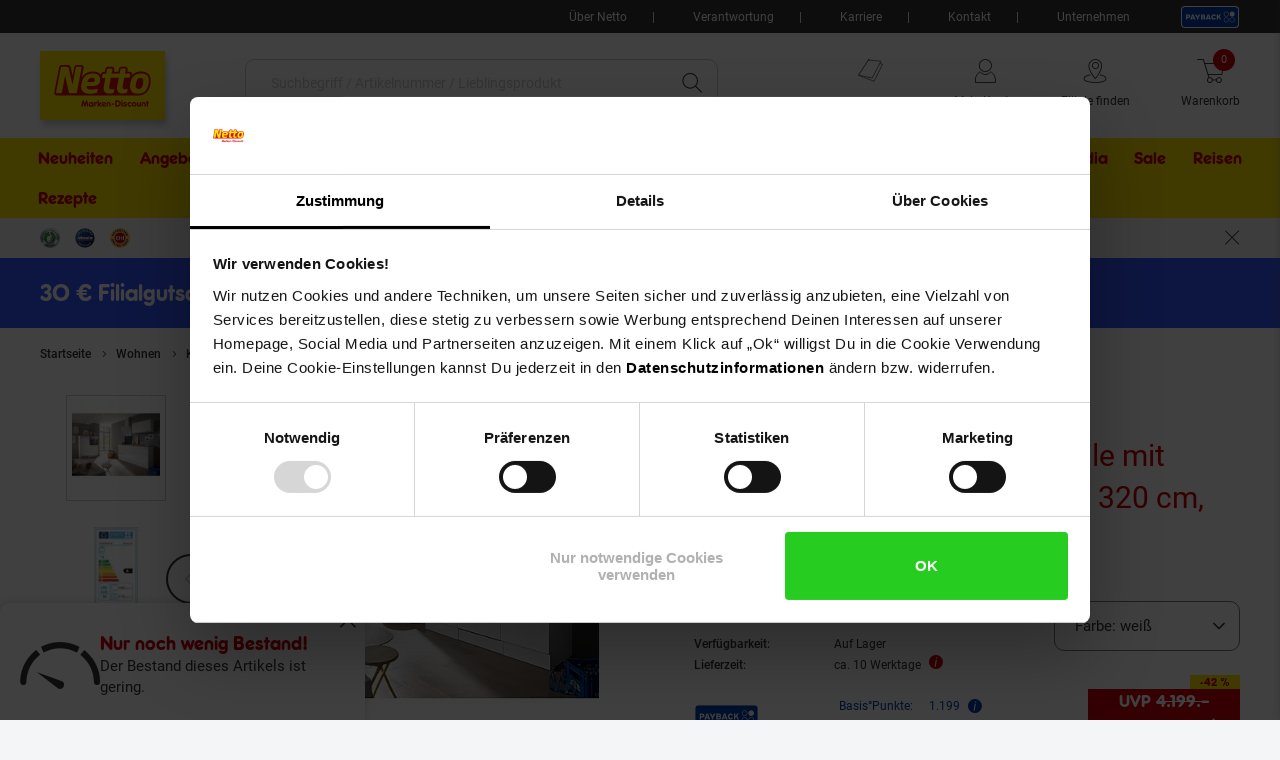

--- FILE ---
content_type: text/html; charset=utf-8
request_url: https://www.google.com/recaptcha/api2/anchor?ar=1&k=6LeYj1kkAAAAAPGpafqJhi9BQyjE9iXp37xg7YPn&co=aHR0cHM6Ly93d3cubmV0dG8tb25saW5lLmRlOjQ0Mw..&hl=en&v=7gg7H51Q-naNfhmCP3_R47ho&size=invisible&anchor-ms=20000&execute-ms=30000&cb=l34abtc2g3kw
body_size: 48405
content:
<!DOCTYPE HTML><html dir="ltr" lang="en"><head><meta http-equiv="Content-Type" content="text/html; charset=UTF-8">
<meta http-equiv="X-UA-Compatible" content="IE=edge">
<title>reCAPTCHA</title>
<style type="text/css">
/* cyrillic-ext */
@font-face {
  font-family: 'Roboto';
  font-style: normal;
  font-weight: 400;
  font-stretch: 100%;
  src: url(//fonts.gstatic.com/s/roboto/v48/KFO7CnqEu92Fr1ME7kSn66aGLdTylUAMa3GUBHMdazTgWw.woff2) format('woff2');
  unicode-range: U+0460-052F, U+1C80-1C8A, U+20B4, U+2DE0-2DFF, U+A640-A69F, U+FE2E-FE2F;
}
/* cyrillic */
@font-face {
  font-family: 'Roboto';
  font-style: normal;
  font-weight: 400;
  font-stretch: 100%;
  src: url(//fonts.gstatic.com/s/roboto/v48/KFO7CnqEu92Fr1ME7kSn66aGLdTylUAMa3iUBHMdazTgWw.woff2) format('woff2');
  unicode-range: U+0301, U+0400-045F, U+0490-0491, U+04B0-04B1, U+2116;
}
/* greek-ext */
@font-face {
  font-family: 'Roboto';
  font-style: normal;
  font-weight: 400;
  font-stretch: 100%;
  src: url(//fonts.gstatic.com/s/roboto/v48/KFO7CnqEu92Fr1ME7kSn66aGLdTylUAMa3CUBHMdazTgWw.woff2) format('woff2');
  unicode-range: U+1F00-1FFF;
}
/* greek */
@font-face {
  font-family: 'Roboto';
  font-style: normal;
  font-weight: 400;
  font-stretch: 100%;
  src: url(//fonts.gstatic.com/s/roboto/v48/KFO7CnqEu92Fr1ME7kSn66aGLdTylUAMa3-UBHMdazTgWw.woff2) format('woff2');
  unicode-range: U+0370-0377, U+037A-037F, U+0384-038A, U+038C, U+038E-03A1, U+03A3-03FF;
}
/* math */
@font-face {
  font-family: 'Roboto';
  font-style: normal;
  font-weight: 400;
  font-stretch: 100%;
  src: url(//fonts.gstatic.com/s/roboto/v48/KFO7CnqEu92Fr1ME7kSn66aGLdTylUAMawCUBHMdazTgWw.woff2) format('woff2');
  unicode-range: U+0302-0303, U+0305, U+0307-0308, U+0310, U+0312, U+0315, U+031A, U+0326-0327, U+032C, U+032F-0330, U+0332-0333, U+0338, U+033A, U+0346, U+034D, U+0391-03A1, U+03A3-03A9, U+03B1-03C9, U+03D1, U+03D5-03D6, U+03F0-03F1, U+03F4-03F5, U+2016-2017, U+2034-2038, U+203C, U+2040, U+2043, U+2047, U+2050, U+2057, U+205F, U+2070-2071, U+2074-208E, U+2090-209C, U+20D0-20DC, U+20E1, U+20E5-20EF, U+2100-2112, U+2114-2115, U+2117-2121, U+2123-214F, U+2190, U+2192, U+2194-21AE, U+21B0-21E5, U+21F1-21F2, U+21F4-2211, U+2213-2214, U+2216-22FF, U+2308-230B, U+2310, U+2319, U+231C-2321, U+2336-237A, U+237C, U+2395, U+239B-23B7, U+23D0, U+23DC-23E1, U+2474-2475, U+25AF, U+25B3, U+25B7, U+25BD, U+25C1, U+25CA, U+25CC, U+25FB, U+266D-266F, U+27C0-27FF, U+2900-2AFF, U+2B0E-2B11, U+2B30-2B4C, U+2BFE, U+3030, U+FF5B, U+FF5D, U+1D400-1D7FF, U+1EE00-1EEFF;
}
/* symbols */
@font-face {
  font-family: 'Roboto';
  font-style: normal;
  font-weight: 400;
  font-stretch: 100%;
  src: url(//fonts.gstatic.com/s/roboto/v48/KFO7CnqEu92Fr1ME7kSn66aGLdTylUAMaxKUBHMdazTgWw.woff2) format('woff2');
  unicode-range: U+0001-000C, U+000E-001F, U+007F-009F, U+20DD-20E0, U+20E2-20E4, U+2150-218F, U+2190, U+2192, U+2194-2199, U+21AF, U+21E6-21F0, U+21F3, U+2218-2219, U+2299, U+22C4-22C6, U+2300-243F, U+2440-244A, U+2460-24FF, U+25A0-27BF, U+2800-28FF, U+2921-2922, U+2981, U+29BF, U+29EB, U+2B00-2BFF, U+4DC0-4DFF, U+FFF9-FFFB, U+10140-1018E, U+10190-1019C, U+101A0, U+101D0-101FD, U+102E0-102FB, U+10E60-10E7E, U+1D2C0-1D2D3, U+1D2E0-1D37F, U+1F000-1F0FF, U+1F100-1F1AD, U+1F1E6-1F1FF, U+1F30D-1F30F, U+1F315, U+1F31C, U+1F31E, U+1F320-1F32C, U+1F336, U+1F378, U+1F37D, U+1F382, U+1F393-1F39F, U+1F3A7-1F3A8, U+1F3AC-1F3AF, U+1F3C2, U+1F3C4-1F3C6, U+1F3CA-1F3CE, U+1F3D4-1F3E0, U+1F3ED, U+1F3F1-1F3F3, U+1F3F5-1F3F7, U+1F408, U+1F415, U+1F41F, U+1F426, U+1F43F, U+1F441-1F442, U+1F444, U+1F446-1F449, U+1F44C-1F44E, U+1F453, U+1F46A, U+1F47D, U+1F4A3, U+1F4B0, U+1F4B3, U+1F4B9, U+1F4BB, U+1F4BF, U+1F4C8-1F4CB, U+1F4D6, U+1F4DA, U+1F4DF, U+1F4E3-1F4E6, U+1F4EA-1F4ED, U+1F4F7, U+1F4F9-1F4FB, U+1F4FD-1F4FE, U+1F503, U+1F507-1F50B, U+1F50D, U+1F512-1F513, U+1F53E-1F54A, U+1F54F-1F5FA, U+1F610, U+1F650-1F67F, U+1F687, U+1F68D, U+1F691, U+1F694, U+1F698, U+1F6AD, U+1F6B2, U+1F6B9-1F6BA, U+1F6BC, U+1F6C6-1F6CF, U+1F6D3-1F6D7, U+1F6E0-1F6EA, U+1F6F0-1F6F3, U+1F6F7-1F6FC, U+1F700-1F7FF, U+1F800-1F80B, U+1F810-1F847, U+1F850-1F859, U+1F860-1F887, U+1F890-1F8AD, U+1F8B0-1F8BB, U+1F8C0-1F8C1, U+1F900-1F90B, U+1F93B, U+1F946, U+1F984, U+1F996, U+1F9E9, U+1FA00-1FA6F, U+1FA70-1FA7C, U+1FA80-1FA89, U+1FA8F-1FAC6, U+1FACE-1FADC, U+1FADF-1FAE9, U+1FAF0-1FAF8, U+1FB00-1FBFF;
}
/* vietnamese */
@font-face {
  font-family: 'Roboto';
  font-style: normal;
  font-weight: 400;
  font-stretch: 100%;
  src: url(//fonts.gstatic.com/s/roboto/v48/KFO7CnqEu92Fr1ME7kSn66aGLdTylUAMa3OUBHMdazTgWw.woff2) format('woff2');
  unicode-range: U+0102-0103, U+0110-0111, U+0128-0129, U+0168-0169, U+01A0-01A1, U+01AF-01B0, U+0300-0301, U+0303-0304, U+0308-0309, U+0323, U+0329, U+1EA0-1EF9, U+20AB;
}
/* latin-ext */
@font-face {
  font-family: 'Roboto';
  font-style: normal;
  font-weight: 400;
  font-stretch: 100%;
  src: url(//fonts.gstatic.com/s/roboto/v48/KFO7CnqEu92Fr1ME7kSn66aGLdTylUAMa3KUBHMdazTgWw.woff2) format('woff2');
  unicode-range: U+0100-02BA, U+02BD-02C5, U+02C7-02CC, U+02CE-02D7, U+02DD-02FF, U+0304, U+0308, U+0329, U+1D00-1DBF, U+1E00-1E9F, U+1EF2-1EFF, U+2020, U+20A0-20AB, U+20AD-20C0, U+2113, U+2C60-2C7F, U+A720-A7FF;
}
/* latin */
@font-face {
  font-family: 'Roboto';
  font-style: normal;
  font-weight: 400;
  font-stretch: 100%;
  src: url(//fonts.gstatic.com/s/roboto/v48/KFO7CnqEu92Fr1ME7kSn66aGLdTylUAMa3yUBHMdazQ.woff2) format('woff2');
  unicode-range: U+0000-00FF, U+0131, U+0152-0153, U+02BB-02BC, U+02C6, U+02DA, U+02DC, U+0304, U+0308, U+0329, U+2000-206F, U+20AC, U+2122, U+2191, U+2193, U+2212, U+2215, U+FEFF, U+FFFD;
}
/* cyrillic-ext */
@font-face {
  font-family: 'Roboto';
  font-style: normal;
  font-weight: 500;
  font-stretch: 100%;
  src: url(//fonts.gstatic.com/s/roboto/v48/KFO7CnqEu92Fr1ME7kSn66aGLdTylUAMa3GUBHMdazTgWw.woff2) format('woff2');
  unicode-range: U+0460-052F, U+1C80-1C8A, U+20B4, U+2DE0-2DFF, U+A640-A69F, U+FE2E-FE2F;
}
/* cyrillic */
@font-face {
  font-family: 'Roboto';
  font-style: normal;
  font-weight: 500;
  font-stretch: 100%;
  src: url(//fonts.gstatic.com/s/roboto/v48/KFO7CnqEu92Fr1ME7kSn66aGLdTylUAMa3iUBHMdazTgWw.woff2) format('woff2');
  unicode-range: U+0301, U+0400-045F, U+0490-0491, U+04B0-04B1, U+2116;
}
/* greek-ext */
@font-face {
  font-family: 'Roboto';
  font-style: normal;
  font-weight: 500;
  font-stretch: 100%;
  src: url(//fonts.gstatic.com/s/roboto/v48/KFO7CnqEu92Fr1ME7kSn66aGLdTylUAMa3CUBHMdazTgWw.woff2) format('woff2');
  unicode-range: U+1F00-1FFF;
}
/* greek */
@font-face {
  font-family: 'Roboto';
  font-style: normal;
  font-weight: 500;
  font-stretch: 100%;
  src: url(//fonts.gstatic.com/s/roboto/v48/KFO7CnqEu92Fr1ME7kSn66aGLdTylUAMa3-UBHMdazTgWw.woff2) format('woff2');
  unicode-range: U+0370-0377, U+037A-037F, U+0384-038A, U+038C, U+038E-03A1, U+03A3-03FF;
}
/* math */
@font-face {
  font-family: 'Roboto';
  font-style: normal;
  font-weight: 500;
  font-stretch: 100%;
  src: url(//fonts.gstatic.com/s/roboto/v48/KFO7CnqEu92Fr1ME7kSn66aGLdTylUAMawCUBHMdazTgWw.woff2) format('woff2');
  unicode-range: U+0302-0303, U+0305, U+0307-0308, U+0310, U+0312, U+0315, U+031A, U+0326-0327, U+032C, U+032F-0330, U+0332-0333, U+0338, U+033A, U+0346, U+034D, U+0391-03A1, U+03A3-03A9, U+03B1-03C9, U+03D1, U+03D5-03D6, U+03F0-03F1, U+03F4-03F5, U+2016-2017, U+2034-2038, U+203C, U+2040, U+2043, U+2047, U+2050, U+2057, U+205F, U+2070-2071, U+2074-208E, U+2090-209C, U+20D0-20DC, U+20E1, U+20E5-20EF, U+2100-2112, U+2114-2115, U+2117-2121, U+2123-214F, U+2190, U+2192, U+2194-21AE, U+21B0-21E5, U+21F1-21F2, U+21F4-2211, U+2213-2214, U+2216-22FF, U+2308-230B, U+2310, U+2319, U+231C-2321, U+2336-237A, U+237C, U+2395, U+239B-23B7, U+23D0, U+23DC-23E1, U+2474-2475, U+25AF, U+25B3, U+25B7, U+25BD, U+25C1, U+25CA, U+25CC, U+25FB, U+266D-266F, U+27C0-27FF, U+2900-2AFF, U+2B0E-2B11, U+2B30-2B4C, U+2BFE, U+3030, U+FF5B, U+FF5D, U+1D400-1D7FF, U+1EE00-1EEFF;
}
/* symbols */
@font-face {
  font-family: 'Roboto';
  font-style: normal;
  font-weight: 500;
  font-stretch: 100%;
  src: url(//fonts.gstatic.com/s/roboto/v48/KFO7CnqEu92Fr1ME7kSn66aGLdTylUAMaxKUBHMdazTgWw.woff2) format('woff2');
  unicode-range: U+0001-000C, U+000E-001F, U+007F-009F, U+20DD-20E0, U+20E2-20E4, U+2150-218F, U+2190, U+2192, U+2194-2199, U+21AF, U+21E6-21F0, U+21F3, U+2218-2219, U+2299, U+22C4-22C6, U+2300-243F, U+2440-244A, U+2460-24FF, U+25A0-27BF, U+2800-28FF, U+2921-2922, U+2981, U+29BF, U+29EB, U+2B00-2BFF, U+4DC0-4DFF, U+FFF9-FFFB, U+10140-1018E, U+10190-1019C, U+101A0, U+101D0-101FD, U+102E0-102FB, U+10E60-10E7E, U+1D2C0-1D2D3, U+1D2E0-1D37F, U+1F000-1F0FF, U+1F100-1F1AD, U+1F1E6-1F1FF, U+1F30D-1F30F, U+1F315, U+1F31C, U+1F31E, U+1F320-1F32C, U+1F336, U+1F378, U+1F37D, U+1F382, U+1F393-1F39F, U+1F3A7-1F3A8, U+1F3AC-1F3AF, U+1F3C2, U+1F3C4-1F3C6, U+1F3CA-1F3CE, U+1F3D4-1F3E0, U+1F3ED, U+1F3F1-1F3F3, U+1F3F5-1F3F7, U+1F408, U+1F415, U+1F41F, U+1F426, U+1F43F, U+1F441-1F442, U+1F444, U+1F446-1F449, U+1F44C-1F44E, U+1F453, U+1F46A, U+1F47D, U+1F4A3, U+1F4B0, U+1F4B3, U+1F4B9, U+1F4BB, U+1F4BF, U+1F4C8-1F4CB, U+1F4D6, U+1F4DA, U+1F4DF, U+1F4E3-1F4E6, U+1F4EA-1F4ED, U+1F4F7, U+1F4F9-1F4FB, U+1F4FD-1F4FE, U+1F503, U+1F507-1F50B, U+1F50D, U+1F512-1F513, U+1F53E-1F54A, U+1F54F-1F5FA, U+1F610, U+1F650-1F67F, U+1F687, U+1F68D, U+1F691, U+1F694, U+1F698, U+1F6AD, U+1F6B2, U+1F6B9-1F6BA, U+1F6BC, U+1F6C6-1F6CF, U+1F6D3-1F6D7, U+1F6E0-1F6EA, U+1F6F0-1F6F3, U+1F6F7-1F6FC, U+1F700-1F7FF, U+1F800-1F80B, U+1F810-1F847, U+1F850-1F859, U+1F860-1F887, U+1F890-1F8AD, U+1F8B0-1F8BB, U+1F8C0-1F8C1, U+1F900-1F90B, U+1F93B, U+1F946, U+1F984, U+1F996, U+1F9E9, U+1FA00-1FA6F, U+1FA70-1FA7C, U+1FA80-1FA89, U+1FA8F-1FAC6, U+1FACE-1FADC, U+1FADF-1FAE9, U+1FAF0-1FAF8, U+1FB00-1FBFF;
}
/* vietnamese */
@font-face {
  font-family: 'Roboto';
  font-style: normal;
  font-weight: 500;
  font-stretch: 100%;
  src: url(//fonts.gstatic.com/s/roboto/v48/KFO7CnqEu92Fr1ME7kSn66aGLdTylUAMa3OUBHMdazTgWw.woff2) format('woff2');
  unicode-range: U+0102-0103, U+0110-0111, U+0128-0129, U+0168-0169, U+01A0-01A1, U+01AF-01B0, U+0300-0301, U+0303-0304, U+0308-0309, U+0323, U+0329, U+1EA0-1EF9, U+20AB;
}
/* latin-ext */
@font-face {
  font-family: 'Roboto';
  font-style: normal;
  font-weight: 500;
  font-stretch: 100%;
  src: url(//fonts.gstatic.com/s/roboto/v48/KFO7CnqEu92Fr1ME7kSn66aGLdTylUAMa3KUBHMdazTgWw.woff2) format('woff2');
  unicode-range: U+0100-02BA, U+02BD-02C5, U+02C7-02CC, U+02CE-02D7, U+02DD-02FF, U+0304, U+0308, U+0329, U+1D00-1DBF, U+1E00-1E9F, U+1EF2-1EFF, U+2020, U+20A0-20AB, U+20AD-20C0, U+2113, U+2C60-2C7F, U+A720-A7FF;
}
/* latin */
@font-face {
  font-family: 'Roboto';
  font-style: normal;
  font-weight: 500;
  font-stretch: 100%;
  src: url(//fonts.gstatic.com/s/roboto/v48/KFO7CnqEu92Fr1ME7kSn66aGLdTylUAMa3yUBHMdazQ.woff2) format('woff2');
  unicode-range: U+0000-00FF, U+0131, U+0152-0153, U+02BB-02BC, U+02C6, U+02DA, U+02DC, U+0304, U+0308, U+0329, U+2000-206F, U+20AC, U+2122, U+2191, U+2193, U+2212, U+2215, U+FEFF, U+FFFD;
}
/* cyrillic-ext */
@font-face {
  font-family: 'Roboto';
  font-style: normal;
  font-weight: 900;
  font-stretch: 100%;
  src: url(//fonts.gstatic.com/s/roboto/v48/KFO7CnqEu92Fr1ME7kSn66aGLdTylUAMa3GUBHMdazTgWw.woff2) format('woff2');
  unicode-range: U+0460-052F, U+1C80-1C8A, U+20B4, U+2DE0-2DFF, U+A640-A69F, U+FE2E-FE2F;
}
/* cyrillic */
@font-face {
  font-family: 'Roboto';
  font-style: normal;
  font-weight: 900;
  font-stretch: 100%;
  src: url(//fonts.gstatic.com/s/roboto/v48/KFO7CnqEu92Fr1ME7kSn66aGLdTylUAMa3iUBHMdazTgWw.woff2) format('woff2');
  unicode-range: U+0301, U+0400-045F, U+0490-0491, U+04B0-04B1, U+2116;
}
/* greek-ext */
@font-face {
  font-family: 'Roboto';
  font-style: normal;
  font-weight: 900;
  font-stretch: 100%;
  src: url(//fonts.gstatic.com/s/roboto/v48/KFO7CnqEu92Fr1ME7kSn66aGLdTylUAMa3CUBHMdazTgWw.woff2) format('woff2');
  unicode-range: U+1F00-1FFF;
}
/* greek */
@font-face {
  font-family: 'Roboto';
  font-style: normal;
  font-weight: 900;
  font-stretch: 100%;
  src: url(//fonts.gstatic.com/s/roboto/v48/KFO7CnqEu92Fr1ME7kSn66aGLdTylUAMa3-UBHMdazTgWw.woff2) format('woff2');
  unicode-range: U+0370-0377, U+037A-037F, U+0384-038A, U+038C, U+038E-03A1, U+03A3-03FF;
}
/* math */
@font-face {
  font-family: 'Roboto';
  font-style: normal;
  font-weight: 900;
  font-stretch: 100%;
  src: url(//fonts.gstatic.com/s/roboto/v48/KFO7CnqEu92Fr1ME7kSn66aGLdTylUAMawCUBHMdazTgWw.woff2) format('woff2');
  unicode-range: U+0302-0303, U+0305, U+0307-0308, U+0310, U+0312, U+0315, U+031A, U+0326-0327, U+032C, U+032F-0330, U+0332-0333, U+0338, U+033A, U+0346, U+034D, U+0391-03A1, U+03A3-03A9, U+03B1-03C9, U+03D1, U+03D5-03D6, U+03F0-03F1, U+03F4-03F5, U+2016-2017, U+2034-2038, U+203C, U+2040, U+2043, U+2047, U+2050, U+2057, U+205F, U+2070-2071, U+2074-208E, U+2090-209C, U+20D0-20DC, U+20E1, U+20E5-20EF, U+2100-2112, U+2114-2115, U+2117-2121, U+2123-214F, U+2190, U+2192, U+2194-21AE, U+21B0-21E5, U+21F1-21F2, U+21F4-2211, U+2213-2214, U+2216-22FF, U+2308-230B, U+2310, U+2319, U+231C-2321, U+2336-237A, U+237C, U+2395, U+239B-23B7, U+23D0, U+23DC-23E1, U+2474-2475, U+25AF, U+25B3, U+25B7, U+25BD, U+25C1, U+25CA, U+25CC, U+25FB, U+266D-266F, U+27C0-27FF, U+2900-2AFF, U+2B0E-2B11, U+2B30-2B4C, U+2BFE, U+3030, U+FF5B, U+FF5D, U+1D400-1D7FF, U+1EE00-1EEFF;
}
/* symbols */
@font-face {
  font-family: 'Roboto';
  font-style: normal;
  font-weight: 900;
  font-stretch: 100%;
  src: url(//fonts.gstatic.com/s/roboto/v48/KFO7CnqEu92Fr1ME7kSn66aGLdTylUAMaxKUBHMdazTgWw.woff2) format('woff2');
  unicode-range: U+0001-000C, U+000E-001F, U+007F-009F, U+20DD-20E0, U+20E2-20E4, U+2150-218F, U+2190, U+2192, U+2194-2199, U+21AF, U+21E6-21F0, U+21F3, U+2218-2219, U+2299, U+22C4-22C6, U+2300-243F, U+2440-244A, U+2460-24FF, U+25A0-27BF, U+2800-28FF, U+2921-2922, U+2981, U+29BF, U+29EB, U+2B00-2BFF, U+4DC0-4DFF, U+FFF9-FFFB, U+10140-1018E, U+10190-1019C, U+101A0, U+101D0-101FD, U+102E0-102FB, U+10E60-10E7E, U+1D2C0-1D2D3, U+1D2E0-1D37F, U+1F000-1F0FF, U+1F100-1F1AD, U+1F1E6-1F1FF, U+1F30D-1F30F, U+1F315, U+1F31C, U+1F31E, U+1F320-1F32C, U+1F336, U+1F378, U+1F37D, U+1F382, U+1F393-1F39F, U+1F3A7-1F3A8, U+1F3AC-1F3AF, U+1F3C2, U+1F3C4-1F3C6, U+1F3CA-1F3CE, U+1F3D4-1F3E0, U+1F3ED, U+1F3F1-1F3F3, U+1F3F5-1F3F7, U+1F408, U+1F415, U+1F41F, U+1F426, U+1F43F, U+1F441-1F442, U+1F444, U+1F446-1F449, U+1F44C-1F44E, U+1F453, U+1F46A, U+1F47D, U+1F4A3, U+1F4B0, U+1F4B3, U+1F4B9, U+1F4BB, U+1F4BF, U+1F4C8-1F4CB, U+1F4D6, U+1F4DA, U+1F4DF, U+1F4E3-1F4E6, U+1F4EA-1F4ED, U+1F4F7, U+1F4F9-1F4FB, U+1F4FD-1F4FE, U+1F503, U+1F507-1F50B, U+1F50D, U+1F512-1F513, U+1F53E-1F54A, U+1F54F-1F5FA, U+1F610, U+1F650-1F67F, U+1F687, U+1F68D, U+1F691, U+1F694, U+1F698, U+1F6AD, U+1F6B2, U+1F6B9-1F6BA, U+1F6BC, U+1F6C6-1F6CF, U+1F6D3-1F6D7, U+1F6E0-1F6EA, U+1F6F0-1F6F3, U+1F6F7-1F6FC, U+1F700-1F7FF, U+1F800-1F80B, U+1F810-1F847, U+1F850-1F859, U+1F860-1F887, U+1F890-1F8AD, U+1F8B0-1F8BB, U+1F8C0-1F8C1, U+1F900-1F90B, U+1F93B, U+1F946, U+1F984, U+1F996, U+1F9E9, U+1FA00-1FA6F, U+1FA70-1FA7C, U+1FA80-1FA89, U+1FA8F-1FAC6, U+1FACE-1FADC, U+1FADF-1FAE9, U+1FAF0-1FAF8, U+1FB00-1FBFF;
}
/* vietnamese */
@font-face {
  font-family: 'Roboto';
  font-style: normal;
  font-weight: 900;
  font-stretch: 100%;
  src: url(//fonts.gstatic.com/s/roboto/v48/KFO7CnqEu92Fr1ME7kSn66aGLdTylUAMa3OUBHMdazTgWw.woff2) format('woff2');
  unicode-range: U+0102-0103, U+0110-0111, U+0128-0129, U+0168-0169, U+01A0-01A1, U+01AF-01B0, U+0300-0301, U+0303-0304, U+0308-0309, U+0323, U+0329, U+1EA0-1EF9, U+20AB;
}
/* latin-ext */
@font-face {
  font-family: 'Roboto';
  font-style: normal;
  font-weight: 900;
  font-stretch: 100%;
  src: url(//fonts.gstatic.com/s/roboto/v48/KFO7CnqEu92Fr1ME7kSn66aGLdTylUAMa3KUBHMdazTgWw.woff2) format('woff2');
  unicode-range: U+0100-02BA, U+02BD-02C5, U+02C7-02CC, U+02CE-02D7, U+02DD-02FF, U+0304, U+0308, U+0329, U+1D00-1DBF, U+1E00-1E9F, U+1EF2-1EFF, U+2020, U+20A0-20AB, U+20AD-20C0, U+2113, U+2C60-2C7F, U+A720-A7FF;
}
/* latin */
@font-face {
  font-family: 'Roboto';
  font-style: normal;
  font-weight: 900;
  font-stretch: 100%;
  src: url(//fonts.gstatic.com/s/roboto/v48/KFO7CnqEu92Fr1ME7kSn66aGLdTylUAMa3yUBHMdazQ.woff2) format('woff2');
  unicode-range: U+0000-00FF, U+0131, U+0152-0153, U+02BB-02BC, U+02C6, U+02DA, U+02DC, U+0304, U+0308, U+0329, U+2000-206F, U+20AC, U+2122, U+2191, U+2193, U+2212, U+2215, U+FEFF, U+FFFD;
}

</style>
<link rel="stylesheet" type="text/css" href="https://www.gstatic.com/recaptcha/releases/7gg7H51Q-naNfhmCP3_R47ho/styles__ltr.css">
<script nonce="WO6oRhbfqU3TjzNmD-BJwQ" type="text/javascript">window['__recaptcha_api'] = 'https://www.google.com/recaptcha/api2/';</script>
<script type="text/javascript" src="https://www.gstatic.com/recaptcha/releases/7gg7H51Q-naNfhmCP3_R47ho/recaptcha__en.js" nonce="WO6oRhbfqU3TjzNmD-BJwQ">
      
    </script></head>
<body><div id="rc-anchor-alert" class="rc-anchor-alert"></div>
<input type="hidden" id="recaptcha-token" value="[base64]">
<script type="text/javascript" nonce="WO6oRhbfqU3TjzNmD-BJwQ">
      recaptcha.anchor.Main.init("[\x22ainput\x22,[\x22bgdata\x22,\x22\x22,\[base64]/[base64]/UltIKytdPWE6KGE8MjA0OD9SW0grK109YT4+NnwxOTI6KChhJjY0NTEyKT09NTUyOTYmJnErMTxoLmxlbmd0aCYmKGguY2hhckNvZGVBdChxKzEpJjY0NTEyKT09NTYzMjA/[base64]/MjU1OlI/[base64]/[base64]/[base64]/[base64]/[base64]/[base64]/[base64]/[base64]/[base64]/[base64]\x22,\[base64]\x22,\x22w6vCvcOvwqwewr8hW1PCuMO+JC4WwofDo8KHZjQlT8KUEHzCk0oWwrs3IsOBw7gHwpV3NVlVExYww6oXI8Kjw4zDty81fibCkMKdZFrCtsOIw71QNTdVAl7DqHzCtsKZw6bDs8KUAsOXw4IWw6jCscKvPcOdfcOGHU1Ww59OIsO/wqBxw4vCsVXCpMKLG8KVwrvCk0PDgHzCrsKLWGRFwoAcbSrClGrDhxDCg8K2ECRVwp3DvEPCl8OJw6fDlcKuBzsBUMOHworCjwTDr8KVIVpyw6AMwrzDsUPDvjxhFMOpw4TCgsO/MEjDj8KCTAvDq8OTQx/CpsOZSXLCn3s6AcKJWsOLwqzCnMKcwpTChFfDh8KJwrlrRcO1wq90wqfCmkrCoTHDjcK0MRbCsA/[base64]/FTTDpjIueMKBw7LDjMKzQcOUw650w4w8wpXCgwx9w4RzHQxmWA1IP8OTIMOMwqBzwp3DtcK/wpd7EcKuwptRF8O+wpoRPy4zwox+w7HCqcOBMsOOwpTDncOnw67CrsO9Z08ILT7CgQJQLMOdwqTDsivDhxjDkgTCu8Olwo80LxDDoG3DuMKRXMOaw5MQw4MSw7TCq8OFwppjYzvCkx9kWj0MwrPDi8KnBsOvwpTCsy5zwoEXEwfDrMOmUMOAIcK2asKGw6/[base64]/DhkE9w5ogworCpMOJV1tTw5/DqsKsMWfDn8KXw6bCsG7DlcKFwpQyKcKaw69tYyzDvMKXwofDmgfCrzLDncOsEGXCjcOgXWbDrMKaw7ElwpHCvgFGwrDClHTDoD/[base64]/CkXnDgm5jw7lwwojDpMOdwotIJMKdw67DjcKBw6QnJcK2Z8OBB3TCkhzClsKhw5BnUcOkNMKOw6Rxb8KZw4DCvG8Yw5fDoAnDuSkzOAR9wrEFasKmw4/Ds3bDiMKQwovDq1I0MMOrdcKLPkjDlxLCgjgQIAvDkUpJMcO5AizDqsO7w41kIGDCuFLDoRDCtsOZMsK/[base64]/woPDicOtwpTDvMKKFAxrw7/CoxsJwopVXRF7C2XCgxjDiWfCl8OUw7ILwpzCncKAwqFqGEoUXMO5wqzDjwLDsj/DosO3OcKAwofCmEbCocKjBcK4w4xQMgc9YMKaw7IPGy/DuMK/UcKGw5HDoHNpXDrDsgAlwr5kw4PDrAjDmT0Zwr/DicKTw4kGw6/DpUQZYMOTXUVdwrEgEcKeXD7Cn8OMTAjDpBkRwrhgYMKFH8Oxw4lAUsKHTAjDnlFxwp4swr1sfjZTFsKXTMKZwotlJsKYT8OHP1U3woTDqQPDq8Kzw4xJCktdbjc3w5DDlsOqw6/Ct8OoWEDDkGorXcKJw5EpUMOWw7fCuTkBw7jCucKMNH0AwoVBCMOubMKqwr1yEnDDrkZsYMO3JCTCpcKqGsKhY1vDuF/DtsOsXS8VwrluwpXChHTDmzDCvW/[base64]/CqU4rYFlCT8OIQ8KuwoY+J8O7wrvCv1NEw6jCrsO/w77DtMK9wpPCnsKjV8K0TsOUw7d0csKLw4t+DMOUw6/[base64]/CvMOvw5bCqMOyw60Lw7FCwq7CuMKZwp/[base64]/woA0FMOsWsOVN8Kewpc7w6UKw5vCmBDDt8O1SMKLw5jCgMO1w59KRTPCsR7Ch8OSwrDDvnc5ZnpdwrUqU8Kxw4BLD8Omwq9xwq10YMOdNVZ0wpXDusK4cMO9w7FSdB3CnjPDkDXCkEorUT/[base64]/CgzhvwoDDiRlYU8KywpZ+a8OnwpnClUvCi8KCwqPDrHN0MDfDqcK+F2bDumodAQHDg8K8wq/DjcOrwqHChDvCksK9KBfDocKXw5ArwrLCpmNpw4JeJsKrYcKOw6zDoMK6SHprw6rDvFYSbBxzbcKDw51gbMOfwrXClFTDg0pXecOIPRrCv8Oyw4vDt8KxwqfDv05UfQ0dQj5yNMKTw55iaHHDucK1BcKxQTnDlx7CohnCv8Oww6/CgXfDhsKbwpvCgMOZFMKNF8OuMwvCj0omYcKew6XDhsOowrnDo8KZwrtRw6d/w7jDpcKdSMOQwrvChlXCucKseA7DhsK+wrhACATChsO5KsOfHcOEw43Cj8KKPQ3CoW7DpcKKw5N4w4lxwo5WI1wtCEQvwqTClzbDjClcSDp2w4IDfy4TQsOBOWIKwrU2VHsmwp4hbsKEQcKKYSDDvmDDlMK+wrrDrRrCmsOlPkkzHUbCucKBw5zDlMK/a8OxKcOyw67CiUvCucKpOGHCuMKkGsOywqfDv8O2QxrCuCTDvXvCucO5X8OrbsKLW8OpwqwdFcOwwoHCkMOxQxnCqy89wonCkVAkwq9Yw7jDi8Klw4QuAcOrwrPDm2nCtE7Ch8KPaGtxZMOrw77Dk8KHMUkNw47CkcK9wrF8FcO+w4rCoF0NwqjChFRrwo/CihECwoMKBcKSwpd5w49jBsK8QH7ClXZbIsKmw5nClMOow5rDicOzw7d/ETnChsOtwp/CpRlyYsOWw7ZoYcO9w7hyE8Oqw4DDgVdHw7lfw5fCjA98LMORwo3DksKlD8KLwoHDvMKcXMOMwojChxdbalUhU3XCvsOpw4s+EsOMDh5nw7/DsXjDtRPDul43X8KZw5FARcKywo0Tw4jDqcO3F0/DosKhSkjCuWrCmcKfB8ObwpHCrlUXwoXCkcOIwo3CgsKXwo/ChxsTJ8O6LnR9w77CkMKTwqTDsMKMwqrDvsKNwpYHw4sbQMKqwqfDvwQPYy8/w4MQLMKDw4XCvMOYw5Y1w6PDrcOGbMOOwovDssOZSHnDtMKZwqU9wo0sw5IHJ3gPw7R0LVp1LcKZey7Di3A4Wk4Hw5zCnMOYLMO4csOuw48+w5New5TCscKXwonCl8KrcxbDi1TDqjJteQjDpsK5wrQhewt/[base64]/[base64]/DhMKgVMKlw47Cn8Oow6xjJsOMwrLChsKOXsKWeFvDgMOfwqfCojzDuTLCnMKBwqLCn8O7fMKHwovCh8OIWkPCml/DgirDgcOPwqFOwqnDkDV9woxRwrJwJ8KDwpHCoRLDucKTYsK7OiVDPsK7MzDCscOoOBByJ8K3FMKcw4BuwpvCgT8/OcOzwpppYw3DicO8w63DlsKxw6cjw5TCph9rScKGwo5dV2HCqcKdTMOSw6DDucOZf8KUZMKZwqgXVDM1w4rDqj4VF8OQw7/ClXwqIcKaw69wwp48XW82wr4vJQMSw75JwqgGDT5TwozCv8OrwqE4wo1NJBrDv8O7FAXDn8KVDsOHwpvDuTIzB8KTwqZAwoUcw5FqwokgB2nDkzrDqcKGKsOgw6AfcsKMwoTCkcOfwpYFwq0RUyI/w4XDocKnKy4cbwPCmsOuw504w4QqBXgGwq/[base64]/[base64]/DuB0Uw5vDmCvChsOwcDAFw4B6w4Ajwq8GI8Kkw68/IcKxw7TCiMKFQMO5LxRswrfCn8OFIwYtL3LCqMKXw6vCgTnDqR/CvMKEMhTClcORw7rCigMAM8Ouwog6CVEyZsODwrHCkBDDoVE0wo9zQMK7USVvw6HCpMOyF3oncA3DqcKaFVnCiyzDmcKyZsOFaHo4wodPU8KDwrPDqhRhOsOzD8KhKlPCsMO8wpZ/[base64]/DtsOuw5TDjsKAGcKxPRAWL8KPPXwGZ8K+w53DkhnCvcOuwpTCncOvCQbCtjxycMOgNwTCkcONY8O4ek7Dp8K1V8OUWsKmwp/DoFgbwoMMwojDscOiwrlbXS/[base64]/CpSfDh8OWXMK7asKJwr14w59BH8Otw5IdwrR/wo8tHsKfw5nCgMOQYQkdw6EYwo/DkMO+GsKIw4zCm8OXw4R2woPDlMKJw7DDgcO1EkwwwqN1w54sLTxsw6BKDsOpHMOqw50jwphEwrHDr8KrwpIgAsK4wpTCnMKzPWjDncKwbjFqw7hjGkHCj8OSKsO/w6jDkcK1w73CrAQXw4TCm8KNw7AWw7rCi2HCgcOgwrbCs8KfwqU+OyLCskRya8OGfMOrdsKQHMOuXcOpw7AcC0/[base64]/DkmfCrnJEwoR6S8OaEcKEHx3CrMKswohZwopcVxbCpmXCu8O/DkhJNzoLEl/Cm8KHwoQHw5XCtcKQwoA2PCcjAnEXYsOZMMOMw5wrUsKJw6RIwpFLw6nDt1rDuwvCr8KBR3g5w4jCjClIw7LDtcKxw6tBw4NxE8KowqIXLsK2w5Eew4jDrsOiQMOUw6nChcOIWMK/IcK5c8OPEzXDsCDDgzhpw53CsipUIGzCocOuAsK1w5EhwpIoc8O9woPDtcK5ey3Chyo/w5HDsirCmHUzwq1Ww5rCrklkTxglwo7Du2dfwoXDmcKnw5IUw6MYw4/[base64]/CRZ/wqDDscKIfsO4eHw4wr8HEgMQS8O4SxgBZ8OZO8O+w6TCjsKNekzClcKiEytMDHBEwqzDny7DoUTDi2QJUcKrcBXCm2x3Y8KdS8ORJcOswrzDgsKnDzMJw7TDnsKXw45cRUpVV27ClCdtw5XCqsK6d0PCoEBYUzTDvEHDjsKfNyNiMAjDr0Nyw5ALwojCncOzwoTDuX/Dq8KhDsOkw5/[base64]/e8O1CcOwwosLw64hb8OCV8Kowq9awr3CnUHCpsKwwqgzE8KTw7gNfnTCnnhDNMOdeMODLsOwZsKsTVXDpXvDolDCjD7DjjzDosKwwqsXwr9TwoPCosKEw6TCjHpkw4sJXMKUwoPCicK8wonChzA8aMKGQMKEw4ocGCvDicOuwrMXM8KyXMO6N0XClcKAw6x/D29LRBDCoyPDoMKPPjfDkmNcw4fCogPDlyDDqcK2PXHDoEbCj8O3VEc2wqAhwo8nXsKQUl5Uw7zCmVzCkMKeB2jCnkvCnThzwp/[base64]/DrTvDgnvCpkRcdsO8VRjDoQNXw5TDjFgdwrd+w6MVLlnDvMKqE8KRfcKLTsKGcsOZMcOEGnMPP8K+eMO+EmBrw6vDgCPCp2jCoBXClFbDg0FEw6A2HsOeTWMjwpzDoGxXCUHCoH8cwqjDskHDk8K7w6zChxcOw63CjxAMwo7Cj8O3w5/DrsOsLTbChsKgaGEOw5gXw7JPwqDDtx/CqX7CmyJSe8Khw4VSVsKNwqYlYljDmcOHOQR9dsOcw5PDvQvChSgQVmJ1w4rCsMOvYMOGw4pFwo1Fwrsew7d5UsKPw67DtcKqPyDDqsOBwqbCmcOnNAPCsMKSwpHCl07DjnzDrMO9QBI6RsKXw5Ndw63DrBnDscOmCMKwfxnDuWzDqsOyPMOfMmdSw64/Y8KWwokBKMOrDhkvwp/Cm8OAwrpCw7Qpa3zDk2IjwrjDm8KAwpbDo8OHwol8GSHCnsOZLlcXwrTCk8K6HzlLcsOkwpbDnQzDr8OBB3Iaw6/DocKvFcO7EEXDmcOVwrzDh8Kvw7XCvVAjw7l+Rh9Qw4Zuc0o6Qn7Di8OwFV7CrlLCp2zDgsOYIUnCk8O9bRTChyzCmm9Ff8OFw7TCgzPCphRuQh3CtUjCqMKxwrEEWUA2UcOfAcKSwo7CtsKWeQ3DgwHDksOKNMOCwrLDscKcc0zDmSPDpA1Qw7/CsMOiR8KtTjhpIGjCo8KNZ8OsCcKcUG7ChcK9dcK4GhvCqjnCssK/Q8Ojw6wkwqXCrcO/w5LDtxwoN1TDiUk0w67CkcK4b8OkwoLDqSrDpsKwwrTDiMO6L2bClMKVEnkawoo/Qm/DoMORw53DjcKIEmdYwr8HwozCnExLw6YxaGTCiCNgw6TCi3rDtCTDn8K5aATDtcOhwobDkcKiw60zHRgKw601IcOzaMO5GHHCuMO5wofCpsOjGMOkwqglJcOqwpDCoMKqw5hFJ8Kvc8K2fRvCicOJwp5kwqttwp/DjXHCi8OYwqnCgyfDuMKxwqPDgsKdeMORVldAw5PCrRcqXsKOwpHDlcKpw6vCq8KdDMKCwofDkMK/CsOnwq/DrcKSwpXDlloHLnItw77CnBPCpHsowrUoNSlCwq4LdMOtwq0vwozDrcKqJMK7AlRtTUbCj8KIBzpdcsKKwqgjJMONw6DCjXUha8KVOcOLw4jDrxvDrMOtw6RKL8O+w7TCoyFIworCicOIwrgNASJOLsOedCvCv1Q6wp0tw5bCoGrCpiHDusK6w6VUwq/DtUTCqMK7w6fCtBjDmcK9UcO8w68bf3PDtcKIbDAxwp9Ww4/CgsO3w7LDu8OqccK7wp9DZh3DisOjdcKnbcOtVMOmwqDCnC3Cu8KTw6jCv3VgNEAEw4ITQVLCgcKDN1tTB0d6w6J2w5rCscOGcRHCg8OvT2zDjsKCwpDCnF/CkMOrWsKvIcOrwq9lwpZ2w4nDng3ClE3Ch8Kww6ZdB2dXF8Krwo7Cg3nDm8KvXwPCpHhtwr3CusKWw5UYw6DDucKQw7zDgR/Ci0d+bzzCvDkjUsKCeMO7wqAQacK9FcOPQmcNw4vCgsOGfw/[base64]/DinzDlBHDqSXDrgvDh8KOw53Dsihjwqc7IsOmwrfCmGLCrcOaccOkw4DDojkhSh3DkcO9wp/CjFQQa13CqsK/V8KBwq5ywpzDmsO1Aw/CiHvCo0PCq8K0w6PDglJyScOrM8OrGMK2wo1VwoTCtC/Du8ODw7sCHsKJRcKud8OXesKew6dAw4Mqwr91QsOjwrjClcK+w5ZMwo/DlsO6w71Kw4k2wqJ3w6rDi3Vww6wkw7fDoMK9wpPClTDCi3nDvCvDtxfCqMKUwqbDlsKQwrZ2IyoJIk1pfFnChB/Cv8Kuw6zDs8KCZcKGw5tXGgLCunAqTgXDhWFJTMOwCsKhPG/CmXrDsQzCtHXDgALCo8OQFGFQw7DDrMORe2HCr8KFVsOSwpYjwozDsMOCwo7ChcOJwpjDp8OgEMOJC2vDusOES24Lw4/[base64]/wrbCscKXYm5QNgzCvyTCicK9HMOLTsK0VVHCr8KgesO6ccKdFcOLw6bDiSnDj24DTsOowrPCij/DhhoMwrXDiMK7w6rCusKYBEbDncK2wqgmw4HCicOrwofCq1nDtsOEwrnDrhrDtsK9w7HDgC/CmcOzPTvCksK4wrfCsGXDsAPDmDwNw4xfNsOyTcOrwrTCnkTDkMOvw6t7GcKywqLCnMK6dks1wq/Dr3XCh8KIwqdGwr8fN8KmLcKnI8OWYDgCwqt6BMKQwqjCgXPClAtuwp7DsMO/N8Oqwr57bsKZQxEKwpFIwphgQsKCJsK8Y8OeUm56wo/[base64]/[base64]/[base64]/OcOce1fDuMKww5vDkcKVDcOhdcKYwpHCuwrDih4/KzPDqsOjEMKMwpnCtXzDsMK4w7gZwrbCtk3DvhHCucO/[base64]/K8K3w6zCjMO3c8K5w4Qrw5Rfwq0ywrjChcKZwrksw5bCtSLDo2gVw4bDnG/CjxdvZmDCl2/Dq8OrwovCrHXDncOwwpPCiw/Cg8OhQcO/wozCicOLX0pTw5HCo8KWR1bDuyB+wqzDtCQ+woI1KnnDshBFw7cwHFrDihPDtzDCtHF2LG8NG8Onw7NbAsKJTSfDpsOXwpjDrMO0XMOQdMKJwr/[base64]/CtMKMwo89w6pDwpkywqjCtsKJw7fCpCB5w6tebF3DrcKywoxJC3ohVD9/RE3DkcKmc380KwV+YsOwFsO8IcK2UT/ClcO5KDTDmMOSeMKVw6zCpwNNB2AHwqp/GsO/wrrChBtcIMKcczDCn8OCwrpjw5c7LMOXNhLDoCvCrS4qwr8Uw5fDq8KKwpHCkH8TCl51GsOiCsOgA8OJwqDDgwFswobChcO9URY6P8OceMOBwoTDncOdLj/DicKzw4MYw7x2XjzDtsKkOgnCkW1Rw4jCvcKucsKUw47CnUJCw63DqsKDIsOpJsOfw5oDcGnDmT01dgJkwrrCrG4/D8KCw6rCrg7DjMOFwoIEEw/[base64]/I03Dv3A7w70NWHrDvi7DqMONRDLDpA/DpCrCnsKeK3xUTXM7wroXwoUpwqIgTiNwwrrCjsK/w57ChTgZwp9jwpjDlsO0wrcZw7vCi8KMd39Qw4VOQCgBwrLCilU5esKjwojDvVoLYRLCtBFIwoLDlGxtwqnCv8OUVT1+YBDDjmLCthIXTCpZw4dNwpcrCsOJw6DCkMK3AnsnwpkSfhzCmcOiwp8vwrxewqrCmnfCoMKWAh/[base64]/[base64]/DjcKYEsKtSMOhw4I2LTsmw5EXw7LCrBgkwq7DvsOld8OwJ8OVA8KpQgPCgkRCAHnDgMKGwqJJTcOKw4bDk8KVb17CliDDq8OkAcKgwo8RwrzCmsOtwpjDgsK/R8ORw6fCk0Q1csO1wq/[base64]/[base64]/CpVEBcQjCqw3CvcOMw4EbUMKvwqxyw6wqw77DtsK7Nllfwr3CmEYwVcO3CsKMF8Kuw4fCqwRZaMKkwqrDr8O7OmAkwoLDrcO7wrN9R8Obw6fCsT08T3XDthXDrsO3w5Mzw5DCj8KAwqfDhDvDuUXColDCk8OswoFww45/csKUwqp1aiICfsKhBFBjIcO3wrFIw7DCpArDkW7CjnzDjcKuwrbCp2XDq8Kuwr/DnHnDqcOMw7XCrRgQwpYBw6J/wpM0e0cFAcOVw4gjwqDCl8OzwpLDtMKKeWzDkMKuTEglesK4d8OGWMKDw5lATcKzwqRKFjnDucKDwrXDg0VNw47DnnTDn0bCjQ8NOkpDwrTCunnCmsKfGcOLw48AAsKKK8OSw5nCsGhhbkQ/HcKFw58uwpVGwrp3w6zDlEDCu8OBw4gCw7jCnwIww64efMOqGlrDpsKRwo7DmyXDtMKKworCnA9Zwq5nwpYTwphTw4w3M8O4LH7DpFrChsOGIHPClcKiwrvCrMOUNgpYw6jCiUVVbTDCikfCvA54woxlwoDCjcOpPjdEwrwUYMKMHDjDrW5xRsK6wq/DhXTCgsKSwqwvBSHCqVpLO3TClFwnw6LClmdpw7fCiMKoTXPCvsOvw6LCqTx4CEAmw4lOF2fCtEYPwqDCi8KWwonDiC/CisOJW23ClljDhVdyJwU/w7QtG8OiLMKaw5rDmw3CgE3DuHdHXigwwromHcKIwqc3w7k8HEBNLMOwTVvCvMKTA10CwqvDmWXCokbDjB/CkFhbW2Mlw5VZw7/CglzDtWHDksOFw6IUw5fCr30rGihjwpnDp18zFHxEBCHCj8O5w5JMwoE/woM4CsKlGsKlw6gzwoIYaV/Dj8Krw6saw5vDhyojwqJ+ZsK6w43CgMK7ScKia1PDscOZwo3DqAJhe1Afwqg9GcKyF8KwSz/CsMKQw6/DtMO/W8KlDGx7RklowqfCjQ8mw5/DvW/ClHEdwqHClcKVw7nDrjfCksKXAHNVJsKJw6nCn3oMwr3Cp8OCwpHCqsOFDR/CnDtdMw0fbAzDvinCkXXCjQU+wqc0w7jCvsOeSF0Fw5LDhMOTw4pldH/DuMKUfMOHSsO1F8KZwpB4BlkLw6lKw6PDnUrDj8KHesKkw7/DscK0w7PCihVZamcsw7kHK8OOw6MJG3zDnjPChMODw6LDksKWw7TCnsK/C1vDrsKZwr3CnFfCjsODBW/CpsOmwrPCkwjClRYXwqYTw5XDjMOLQXtgNFLCuMOnwpbCtsKZUsO8SMOZKsOseMKAJsOsWQDCozRZOsKjwqvDgsKRwpPCiGMYE8KYwr/[base64]/[base64]/DnMKhKm/Dt8OeBD0dw4bCvMOkEcKgJn3DrMK0XAvCg8KRwp5tw6BHwofDpcKTdFdrBsONWELDp0IiJsKTDU3DsMK2wqc/fi/CohjCrVLCmknDliB3wo1qw5PCoSfCgVdONcOFInt+wr7CpsKfaHHDhjzCuMOiw4cNwr4hwqoKRBDCmTrClcKzw69/[base64]/DuMKLEMOqw6UuB8K3E20ESlBNwqdAfsKhw5rCkWnCtnzDqE8dwpfCjcK0w57CmsKsH8Obe3t/[base64]/FsK9HwvDnMKQw5jDm8KMwqBGQU99EDsGwobCmEs6w7pCa3zDsj7Dh8KFKMOYw4/[base64]/wqMUZMOUHMOywrJtZDALAMKVBQXDjx90AAvClkTCuytjU8Oow6DCssKIbShAwqECwpZ7w4dURgs3wq03wo/CogfCmsKhOxcLEMOIGQUmwpF8I3E4FykfbjY0FcKgesODasONWl3CuRfDpWZhwrUCcggxwpfDmMKOw4rDncKRWnbCsDVgwqhnw65lf8KjUHXDnF43bMOcCsKzw57Dp8Kgdk9BIMO/HUdWw7/Cm3UWI0x5YURIWEUeVsKmaMKmwosTFcOoLcOGAMKxKsKlM8KHBcO5P8Osw64Vw4Y8ScOxw49AShUHLGRhecK5OCtFL31ywp7DscOLw4E3w7BowpM2wqshaw9ndSbDgcKRw5VjSWzDqcKgB8KKw7/CgMOTZsK/HznClk3DqQApw7bCvcO/WCTCi8KaSsOEwpo2w4LDnw0xwql2Bm0UwqDDjn/Ci8OUTMOowpTDnsKSwrzCpjPCncKWSMObwpIMwobDhsKlw5fCnMKdTcKjbGdqVsKWKjXDsy/DvsK6EMOxwrHDi8O6ZQEyw5/DrcOKwrFdwqfCpBzDpcO/w6bDmMOxw7fCpsObw4EyFgVGIwDDtFw3w6UzwohYCV5VElPDhcODw4PCuHzDrMOlMAPCqznCosK/HcKlD2HDk8O2D8KBwrp2B3dGN8Kwwptzw7/Crxt2wp3CgsK9O8K1woMDw588B8OOTSrCjMKnPcK5OyBjwr7CtMOrJcKWwq8/wphadAAbw4bDrSkYAsKIP8KJVnQ7woQxwr3CisO+DsOcw61lbMONBsKMHjhUwqfCqsOaG8ODOMKBWsKVYcOcZ8KTNHUEE8Ktwowvw5HCu8Kyw45IEB3Ch8Oyw6fCjTYFFjBvwpPCu2d0w53CsTLCrcKnw7w/[base64]/ChUXCt8OpwoDCsm/CmEFRTcK3wovCuhXCvWHCpl8zw7VIwprDiMKlwpLDtCAjCsOOw7jDrsO6JMO/wrrCucOVw6TCmD1Vw6tIwqpPw5RdwqjCjzRgw4luNF7Dm8OkMjLDnRrDmMOVHcKRw5Rew5dGKsOrwprChMOvInDCjRQsNiTDiiF8wrBmw6HDgE4LHXjCmR0UXcKGQU8ywoQVQRhIwpPDtMOzCntqwoNUwqdCwrl1G8OuCMOCw6DCisOawqzDq8OhwqJQwq/CsV5+wqvDun7Cv8OSAEjCuk7DrsKWJ8KoFHIqw6AXwpBIJXfCnBxWwq06w5xaH14JdsK+I8OLQcKcE8ONwrhlw4/Cs8OBDGPChjxCwpJQDsKhw5LDulFmW0rCphrDg2Fxw7fCizYrb8OTMhnCjHLCiTlVfS7DuMOFw5R6TMK2JcKBwpd5wqY1wow/[base64]/wq1QI2DDh33CqH5FdcOKw6Ifw6XChHvDr37CpTPCikzCtBfDucOgasKRZn4Nw6wdPxRFw5U3w4pUC8K1IwwgMno6HAY0wrPCkUrDngrCgMOsw4MKwo0dw5/CncKvw4ZrE8OuwobDgMOLHT/Cm2bDuMKswrEzwrNQwoAyCGLDtWBPw7wTcQbDrcO8HMOtU3TCjGIuHMOIwoR/QWcZWcO/w6PChCkfwoDDi8Kgw7/DnsOQESdmYMOWwojDrcOARCXCvcK9w5nDgTPDuMOCwr/CgcOwwrlXb23CtMODUsKlciTCu8OawrvDjA5xwpLDq1d+wovClzNtwrXCssKhw7Ftw4AFw7PDj8KtdMK8wpvDjho6w6Frwqshw4TCqMOywo4cw7BMVcOFOn/Co1fDmsOnwqYzw5gjwr4Iw5gbKzVIDMKwRMK8wpsYbFPDqTPDgcONZlUOIcOpMHd+w40Pw7rDlMOkw5fCsMKhC8KQf8OLUHPDgcKVKcKtwq7CssOcB8O9wqTCl0XCplzDoALDsg02JMOuPcOQUQbDssOeCl0Dw4zCmz/[base64]/[base64]/[base64]/w6Ycw6XDjhYDwpcYw6LCvMKLXmvDkyBzO8O/CcKzwqfCrsOASjQFOsOZw43Chi/[base64]/NwjDjMKcw7AwO3vCmhTDgBkfO8KlWHMVw5XCpETCv8O9Ci/[base64]/CukxzZzUOw4LDgcOyW2rDgmtGEBNMdMOUwpfDqUhHw7Etw7gvw6Z4wqXCp8KwaSvDi8K7w4g8wpHDohACw5dvR0sCQBXCvVTCvwdmw482BcOzBjQCw53CncOvwpTDrAUJGMOHw51NUGUIwqbCtMKAwqbDosODw6DCpcOxw5zCv8K5aHE+w6jCs2hwDA/Cv8O+PsK7woTDjMO8w6cVw5HCmMKMw6DCscK5HznDniV/wozDtHTCvR7DvcOUwqRJFsKLaMOACHzCq1QzwovCkMK/wrZhw4/CjsKWwrzCqBJNO8Olw6HCjMKMw7Q8U8OYQy7CgMO4cTHDnsKLf8KkeWh9Wk5jw5gwHUp+VcOvQsKWw6LDqsKlwoAJVcOOEsOjICxad8ORw6zDtAbDmlfCsSrCjFpGRcKTRsKOwoNSw6k6w65tJhnDhMKCST/CnsKzVsO9wp5Ww5xTWsKFwoDCg8KNwofDjBTCksK/[base64]/OMOMwrduY1ccJMK7Zw7DscKTE33CicKNP8OrBl7CmMKuwqAkRsKSw6pIw5nDnmpDwr3DpVbDthzCv8OCwp3Dlxt+OcKBw4skbUHDlMK3CXdnw7AeHMKdchl9QMOQw51oRMKFw6rDrHPCrcKFwqwqw614AMOEw4IGLy4aWkICwo5tIBLDsFtYw6bDlMKoC3k/McOuD8KKNFVMwpTChw9ZaBUyGcKDwobCrwgIwqgkw59PAxfClHTCqcKxCMKMwqLDhcOHwpPDk8OODDzCr8OqVW/CmcKywrAdwpfCjcOgwrZ7EcOPwp9jw6oZw5zDgSI+w7BXHcKywpY0L8OZw6HCocOAw4EswqfDlMKXQcKbw4N2woLCtTBcecObw5Ivw6jCqWDDkVHDmy4OwptIc3rCuinDqyAyw6fDgcODSj9gw5ZqL1zClMO3w5/DhBTDpifCvyjCrMOJw7lEw4cTw7vDsyzCpsKPfsKew5ELO1JAw74mw6BQVWRKYsKew6RfwqPDoAoAwp7CpT3CnFHCrE1uwovCoMKfw5bCqRQPwrNiw7V3TsOCwrzClsOWwrHCl8KZWFkuwqzCusKTUznDi8Ovw5Yow6/Dp8KGwpFxflXCi8KBFifCncKkwqpQZhBhw51JNcO3w4TCtMOJAV85wpsPesOawoRzH3sZw7s6WUHDssO6fSXChzAza8O0wpzCkMORw7vDvcOBwrJ6w7fDtcKWwp0Rw7PDr8Ojw5rDpcOOWRMiw4XCj8O9w5LDsSIMZBRiw5XDn8OyO3bDtzvDncKrU1/CvsKHQcKbwovDoMONw6/DjcKKwrtRw6YPwosDw6PDlkjCt0XDjGzCosK8woDDgjZVw7VaNsKmf8K3BMO3wpjCkcKGdMK9wpwrNnJyPMK8M8KTw4M/wqddU8KgwrAZXHpGwpRbV8Kuwrogw7rCsGNqbAXDi8OSwq/CoMOfHjDCncK0woY1wqYWw6deOcOhdmhAIsOLasK1DsOsIwzDrzE/w4PDhnsPw5Qywo8Ew7vCvG8nMcOJwpXDjVdnw5TCoF3CtcKWC2/Dg8K4ah1kflcWCcKqwrnDsCPCgsOow5fDnE7Di8O1VgvDshYcwqNpwq1OworCiMOPwrUKMsOWXhfCv2zClx7Ct0PDjHs7wpvDj8KPNDROw4wgfsOVwqANYMKmHkUkV8OePMKGX8OWwpzDnz/CjFdoAcO3OBTDucKxwpLDvk1IwohmHMOSLcOEwrvDo0Vww6nDiCFCw4jCisKNwqnDr8OYwpnCmhbDpDVDw53CsRLCvMKoEl0RwpPDhMKKOl7ClcOWw4EWJW/DjF/CmsKewoLClEAhwozCuD7Cp8Ouw4wgwoUXwrXDvk4bPsKLw7fDlnoNDMOcd8KNLR7DiMKGSzfCgsK/[base64]/DthfDiCgPA1kGTSnCi8KJU14ew4/[base64]/Dnh7Cn8OQwoPCmiN4AsKrFsOKwqDDrXvCqm/[base64]/DvRnCqcOMSmt3wrNsBmvDisK0AcK7w6Nmw4hfw4/DqsKcwpFswonCpcOOw4fCl1VeazLCnMKywpfDsUlYw7RcwpXCsGFDwpvCvmTDpMKWw4hbw7jDtMOywp89ecOIL8KkworCtsKNwo42ZXYSwotQw4vCinnCryIyawImDCrCvMOYXcKVwo1fMcKUXsK8XW9Bd8OJcxA7wo8/[base64]/wojDjyxWwp7CoH3CpsK4woNFHSHDhMKZw4DCrcK8w6F1wrfDjEguZlnDnjLDoEF9XHrDpXkKwo3CoVESM8OvXGVteMOcwoHDjMO/wrHDhH89HMKlT8KMYMOqwoYnB8KmLMKBw7/Di07CocO8wqB4wqfDtic3LSfCkMKVwognHlktwodaw7s9EcK1w4LCtDkaw55BFSrDnsKuw7NBw7HDt8K1ZMO4YAZFMCVQTMO6wp/[base64]/Dvz4YXMO/fUMtN8OYw547RcOkcMO+L3bCnC53F8K3bCvDtsOoK3XCtcKSw5nDv8KJMsO8wqXDkgDCtMKJw7vDqhPDiVXCjMO4M8Kaw68TYDlzw5c3IxVHw5TCssK0w7DDj8KFwpLDqcOYwqEVQsOfw5/DjcORw60jQwHDs1QRWWQVw4A0w4BpwonCkVjDoCE1MQnDp8OpSlXDiAfCt8KwVDnDisKfwq/CjcK1JkteEXo2AsKow4oCKDbCqlp/w7DDqEZ+w4kCwobDgMOLOMOfw6HDq8KyGDPCm8K6W8KywqE5wq7DucKZPV/DqVtAw67CmkIjYcKHRxp0wozCr8Krw7DDqMKyX0fCnA54LcOFP8OpccOywpU/HSvDnMKPw6HCvsOgw4bCjsKHw7Y+VsKAwoPDgsO5fDPCk8KzU8OpwrBDw4jCtMKgwrpZCsKpSMKewrIIw6vCn8KnfGHDisK9w7nCvW4BwpUHRsK1wr1MR17DqMKvNUFsw5vChwNIwo7DmkXCvxvDrjfCsD1WwpDCuMKawrvDq8KBwpUIT8KzO8O1ScOCE1PCoMOkC3s/[base64]/[base64]/DiRbDo8KjwpQrWHrDrA5Ww7TDr2/DssKXQcK7UMKTJgbDlsKOaV3DpxRoQsKJWMKjw59hw75bFgUiwo5pw581SsO0M8KLwpJeOsOdw5jCvMK/[base64]/KMKUAl5GwoHDr8KmZ8KCT8OZIsKCwrVow6vCinp7w4Z6UEcpw5XDi8Kqwp7CokcIWsOkw5XCrsKYWsOuQMOsfz5kw6Zhw7/[base64]/Dh3zCqkjDjDbDrnvDnCzDtMOcw7YdMkTCvUB+QsOWw4kFw4jDncKvwqQjw4M/O8OkEcKGwrxhKsKSwqfCt8Kbw4ZNw7kpw5YSwphrGsORwpBgEjbDqXsWw4nDjCDDm8O/wocWEUHChBpPwr8gwpMbJ8KLTMOEwrIpw7ZRw7ZIwq5ucQjDhDXCmAfDjEpkw4HDm8Kcb8Ohw7vDsMK/wr3CqcKVwqzCr8KcwqTDqcKCMStMeWZ0wr3CtjpPeMKPEMK+MMKBwrE6wqfDhQBWwqwQwq1lwopiRXUqw74geloIMsKiC8O7PmsCwrHDpsOLwq3DsAg8L8OXXCrDs8O/[base64]/DGbCi8OgfQvDsFXDvSrCqF3CusKaw6d9w6/Cg2E6aUfDjcKfXsKbwrQUKU7Ci8KiSjIdwoZ6Hj4eH3Yxw5DCjMOPwolmwp/ChMO8HMOZKMOwKwvDu8KvJsOZI8Oowo12AzTDtsOHQcKIf8Kuwqx5bwcjwrbCqlF3G8OIwqbDmcKFwowswrHCkClDABxSCsKICMKSw6gzwrFzfsKcT1B+wqXCknDDsnHDucOjw4vDjMOfw4EIw4JDSsOiwp/Cv8O4QCPCtmt4wpfCqQxHw7MIDcOyEMKlcQ8KwrpwZ8OvwrHCqMK4OsO8KsKjwpZFcBvCj8KTOcKjfMKqJ2oOwo5aw6gFfcO/wprCjsO7wqVzLsOPbSgrw5gXw5fCpHvDrsK7w7oJwqbDjMK5KcKgJ8K2cg50wrBqcBjCisKRXxVtw6jDpcKubMO3fzfCsV/DvhgZC8O1fsO7Y8OxAsKLXMONHMKTw7DCljHCsmLDmsKqTUrCpH/ClcOuZ8K5wrfCicOEw7NCw7zCv38uPnHCqMK/[base64]/DoMK6wqwPworDhcKhw59Ww7EzwqjDoMOfw53CvT/DlA7Co8OWXTnCjsKtFMOrwonCllTDgcKaw65JdcKEw40QFcOLV8KlwpEKA8ORw7fDmcOeYTjCqlvDulsUwokwVhFCOhzDu1vCgcOyQQd2w5A0wrVTw67DucKYwpMFQsKsw7dvwqcJwpbDognCoSrDr8KUw5HCrEHDncOhwpDCow/CvcOsVcKdFADCmmnDkVnDq8OvLVlAwp3DlsO6w7AeCAxOwq3DunnDhsOaITrCuMOow7XCtsKBwpXCscKkwqwlwq7CokLCuxrCokXDqMKjNxTDhMKuCcKtE8OmNAptw7bCj1DDlQoBw5rCvMOFwqJXL8KIcTNXIMKuw5h0wpfDg8OQWMKnQBA/wo/[base64]/DoMOaBl8kbT3ChnLCk8Ogw7bDiivDmVo+w690Yx4CAkdNdMK1wqjDmSjCjDXDr8Ofw6o3wqNMwpMCfMK2b8Opw75AAicxaHvDkm82OMO/wp1bwqvCjcOnT8Kdwp/CkcOAwo7Ck8OtK8KGwqpIXcOGwofCv8ODwr7Ds8K7w4M5FcKlXcOKw5DClMKow5dBwpnDs8O7Wwx8HhZow5FSUGA5w6sbw7ska2zCu8K1w6d8w5J/bxbCp8OzeyXCkhomwpLCisKmcy/CvzsAwrLDm8KKw7nDi8K0w4VY\x22],null,[\x22conf\x22,null,\x226LeYj1kkAAAAAPGpafqJhi9BQyjE9iXp37xg7YPn\x22,0,null,null,null,1,[21,125,63,73,95,87,41,43,42,83,102,105,109,121],[-1442069,781],0,null,null,null,null,0,null,0,null,700,1,null,0,\[base64]/tzcYADoGZWF6dTZkEg4Iiv2INxgAOgVNZklJNBoZCAMSFR0U8JfjNw7/vqUGGcSdCRmc4owCGQ\\u003d\\u003d\x22,0,0,null,null,1,null,0,0],\x22https://www.netto-online.de:443\x22,null,[3,1,1],null,null,null,1,3600,[\x22https://www.google.com/intl/en/policies/privacy/\x22,\x22https://www.google.com/intl/en/policies/terms/\x22],\x22N3UQMnlviKcZX8z0AJOqWqP8rU2bwFwvN9+QCdQDye8\\u003d\x22,1,0,null,1,1766411501120,0,0,[217,100,25,7],null,[65,173,225,64,24],\x22RC-zJqMlIrelOmiTQ\x22,null,null,null,null,null,\x220dAFcWeA7opG19Ni6bJrvnrypah1ie9lXRdVL_FFuWVHvUmTItc6ovlyEky2S5SdqjBghimt5YiyC6j5kPwfEbA4-ZlvHl1QzAxA\x22,1766494300998]");
    </script></body></html>

--- FILE ---
content_type: text/css
request_url: https://www.netto-online.de/INTERSHOP/static/WFS/Plus-NettoDE-Site/-/-/de_DE/css/resolution.min-480.css?lastModified=1766397671926
body_size: 2164
content:
@-webkit-keyframes pulse-opacity{0%{opacity:.5}100%{opacity:.2}}@keyframes pulse-opacity{0%{opacity:.5}100%{opacity:.2}}@-webkit-keyframes rotation-1{from{transform:rotate(-100deg)}to{transform:rotate(10deg)}}@keyframes rotation-1{from{transform:rotate(-100deg)}to{transform:rotate(10deg)}}@-webkit-keyframes rotation-2{from{transform:rotate(0deg)}to{transform:rotate(90deg)}}@keyframes rotation-2{from{transform:rotate(0deg)}to{transform:rotate(90deg)}}@-webkit-keyframes bounce{0%{transform:scale(1, 1) translateY(0)}5%{transform:scale(1.1, 0.9) translateY(0)}10%{transform:scale(0.9, 1.1) translateY(-5px)}20%{transform:scale(1.05, 0.95) translateY(0)}30%{transform:scale(1, 1) translateY(-2px)}33%{transform:scale(1, 1) translateY(0)}100%{transform:scale(1, 1) translateY(0)}}@keyframes bounce{0%{transform:scale(1, 1) translateY(0)}5%{transform:scale(1.1, 0.9) translateY(0)}10%{transform:scale(0.9, 1.1) translateY(-5px)}20%{transform:scale(1.05, 0.95) translateY(0)}30%{transform:scale(1, 1) translateY(-2px)}33%{transform:scale(1, 1) translateY(0)}100%{transform:scale(1, 1) translateY(0)}}@-webkit-keyframes swing{20%{transform:rotate(15deg)}40%{transform:rotate(-10deg)}60%{transform:rotate(5deg)}80%{transform:rotate(-5deg)}to{transform:rotate(0deg)}}@keyframes swing{20%{transform:rotate(15deg)}40%{transform:rotate(-10deg)}60%{transform:rotate(5deg)}80%{transform:rotate(-5deg)}to{transform:rotate(0deg)}}@-webkit-keyframes wiggle{0%,7%{transform:rotateZ(0)}15%{transform:rotateZ(-13deg)}20%{transform:rotateZ(8deg)}25%{transform:rotateZ(-8deg)}30%{transform:rotateZ(4deg)}35%{transform:rotateZ(-2deg)}40%,100%{transform:rotateZ(0)}}@keyframes wiggle{0%,7%{transform:rotateZ(0)}15%{transform:rotateZ(-13deg)}20%{transform:rotateZ(8deg)}25%{transform:rotateZ(-8deg)}30%{transform:rotateZ(4deg)}35%{transform:rotateZ(-2deg)}40%,100%{transform:rotateZ(0)}}@-webkit-keyframes spin{100%{transform:rotate(360deg)}}@keyframes spin{100%{transform:rotate(360deg)}}@-webkit-keyframes smooth-show{from{opacity:0;transform:translateY(-20px)}to{opacity:1;transform:translateY(0px)}}@keyframes smooth-show{from{opacity:0;transform:translateY(-20px)}to{opacity:1;transform:translateY(0px)}}@-webkit-keyframes smooth-hide{from{display:block;opacity:1}to{display:none;opacity:0}}@keyframes smooth-hide{from{display:block;opacity:1}to{display:none;opacity:0}}.blog-post .btn-primary{font-size:14px;font-size:.875rem}.checkout__header{display:flex;justify-content:space-between;align-items:flex-end;border-bottom:1px solid #cf0008}.checkout__header__button{display:block}.checkout__bottom-section__text{order:0}.checkout__bottom-section__button{order:2;width:auto}.checkout__button-box{width:50%}.lottery-dc-card__grid{grid-template-columns:90px 1fr 1fr}.lottery-dc-card__grid .dc-action{grid-column:2/span 2}.lottery-dc-card__grid .lottery-dc-card__terms{grid-column:2/span 2}.lottery-dc-card__grid .lottery-code-box__wrapper{grid-column:2/span 2}.lottery-dc-card__grid .lottery-code-box{flex-direction:row;justify-content:center}.lottery-dc-card__grid .lottery-code-box .code{font-size:18px;font-size:1.125rem}.deutschland-card-order-confirm div:first-child p{margin:0}.deutschland-card-pds{position:relative}.deutschland-card-pds__content{display:block;left:140px;position:absolute;top:0}.deutschland-card-pds__content__text span:first-child{width:110px}.deutschland-card-pds__content__text:first-child{display:inline-block}.deutschland-card-payment-site-new__block{padding:85px 30px 10px 30px;background-position:78px 60px}.deutschland-card-payment-site-new__block .dc-description{padding-left:48px}.deutschland-card-payment-site-new__block .dc-label .form__group__label--payment__title.dc-card-logo{left:48px}.deutschland-card-payment-site-new__block .dc-label .form__group__label--payment__title.title__img{top:-65px}.deutschland-card-payment-site-new__block .dc-label .form__group__label--payment__title.dc-card-logo--bg-image{top:0}.deutschland-card-payment-site-new__block .dc-bubble-wrapper{right:110px}.deutschland-card-payment-site-new__block__content button,.deutschland-card-payment-site-new__block__content button:hover{width:auto;min-width:240px}.deutschland-card-payment-site-new__block__checkbox__inner{margin-left:48px}.content-search-form .form__input--text{width:calc(100% - 65px)}.form__input--primary{padding-left:110px}.content-search-form .form__button{width:55px}.quantity-message span{padding:25px}.quantity-message span:before{display:block}.headline__major--no-line{border-bottom:none;margin-bottom:0;padding-bottom:0}.headline__major.has__icons.icon__space-double{padding-left:140px}.headline__major.has__icons.icon__space-double .headline__icons{clip:rect(0px, 140px, 50px, 0px)}.headline__major .headline__icons{transform:translateY(-50%);clip:rect(0px, 70px, 50px, 0px);top:15px;width:140px}.headline__major .headline__icons .icon{order:10}.headline__major .headline__icons .icon:first-of-type:not(:only-of-type){margin-bottom:0;margin-right:20px}.overlay{max-height:calc(100vh - 30%);padding:30px;width:70%}.overlay__close-button{right:27px;top:32px}.overlay.free-size{height:inherit}.overlay.hakuna-insurance{height:auto;max-height:calc(100vh - 140px)}.overlay.hakuna-insurance .headline__minor:empty~#overlay-content{height:auto !important;max-height:calc(100vh - 240px)}.overlay.xmas-calendar-modal{max-height:calc(100vh - 100px)}.overlay.xmas-calendar-modal:not(.modal--no-padding){padding:20px}.overlay.xmas-calendar-modal #overlay-content{max-height:calc(100vh - 180px)}.overlay.xmas-calendar-modal.xmas-calendar-modal-current-day #overlay-content{padding-right:20px !important}.overlay.layercatalog{width:calc(100% - 150px) !important;overflow:visible !important;transform:translate(-50%, -50%)}.overlay.layercatalog .overlay__close-button{top:-45px}.my-profile__form-box{padding:30px 0 15px 200px}.my-profile__form-box::before{left:70px}.my-profile__content .my-payback__section--error.pb-error--blocked .payback-module__content{height:210px}.payback-card-pds{position:relative}.payback-card-pds__content{display:block;left:140px;position:absolute;top:0}.payback-card-pds__content__text span:first-child{width:110px}.payback-card-pds__content__text:first-child{display:inline-block}.payback-card-payment-site__block{padding:0 30px 20px 30px}.payback-card-payment-site__block .pb-description{padding-left:46px}.payback-card-payment-site__block .form__group__label--payment__title.title__img object{padding-left:34px}.payback-card-payment-site__block__content button,.payback-card-payment-site__block__content button:hover{width:auto;min-width:240px}.payback-card-payment-site__block__content__input-group__wrapper{margin-left:0}.payback-card-payment-site__block__checkbox__inner{margin-left:46px}.payment__section__additional-box__payment-grid{padding-left:78px;padding-right:25px}.payment__section__form-group{padding:29px 30px 24px 30px}.payment__section__form-group .form__group__label--payment::after{content:""}.payment__section__form-group .form__group__label--payment__title .title__img{display:inline}.promotion-week__content .counter{margin-right:10px}.promotion-week__content .counter>div{max-width:440px}.promotion-week__content .counter__row__tile-wrapper{text-align:center}.promotion-week__content .counter__row__digit-wrapper{padding:10px}.promotion-week__content .counter__row .digit{font-size:50px;font-size:3.125rem}.promotion-week__content .counter__head{font-size:18px;font-size:1.125rem}.search-feedback-form__question-box{flex-direction:row}@media screen and (max-width: 767px){.sku-module .product-list.products-three .product-list__item:nth-of-type(n+4){display:none}}.store-finder__inner__box__content .store-finder__inner__box__button__wrapper .select-store-btn.success-check span::after{transform:translateX(100%) translateY(-50%)}.teaser-box{margin-bottom:0}.two-items .teaser-box{width:49%}.three-items .teaser-box{width:49%}.three-items .teaser-box:last-child{display:none}.category-teaser{flex-wrap:wrap}.category-teaser__box{margin-bottom:2%;width:100%}.category-teaser__box:last-child{display:flex;justify-content:space-between}.category-teaser__box:last-child div{width:49%}.teaser__block.recipes .teaser__box{grid-template-columns:repeat(2, 1fr)}@media screen and (min-width: 500px){.teaser__block.content--large .teaser__box{grid-template-columns:repeat(2, 1fr);grid-gap:20px}}@media screen and (min-width: 500px){.teaser__block.content--large .teaser__box__item__headline{height:42px}.teaser__block.content--large .teaser__box__item__img{height:240px}.teaser__block.content--large .teaser__box__item .btn-primary{max-width:calc(50vw - 70px)}}.teaser__block.content--small .teaser__box{grid-template-columns:repeat(2, 1fr)}@media screen and (max-width: 1023px){.teaser__block.content--small .teaser__box__item:nth-last-child(1):nth-child(odd){display:none}}.teaser__block.content--small .teaser__box__item .btn-primary{max-width:calc(50vw - 70px)}.teaser__block.navi .teaser__box__item__link.hasIcon{padding-right:100px}.teaser__block.navi .teaser__box__item__img{height:100px;top:-25%;width:100px}.teaser__block.header.listing .teaser__box{height:auto;min-height:255px}.teaser__block.teaser-countdown .counter__text{font-size:20px;font-size:1.25rem}.teaser__block.teaser-countdown .counter__item{min-width:100px}.teaser__block.teaser-countdown .counter__item__value{font-size:46px;font-size:2.875rem;line-height:1.2}.teaser__block.teaser-countdown .counter__item__display{font-size:22px;font-size:1.375rem}.teaser__block.teaser-countdown--deals .counter__item{min-width:initial;width:initial}.teaser__block.teaser-countdown--deals .counter__item__display{font-size:18px;font-size:1.125rem;margin-top:10px}.teaser__block.teaser-countdown--deals .counter__item__value{font-size:32px;font-size:2rem;min-width:48px}.view-options__pagination{margin:0 auto}.checkout__bottom-section__text{padding-right:10px}.product-list__item{width:calc(50% - 1rem)}.product~.product__action__group .product__qty-select input{width:calc(100% - 100px)}.product~.product__action__group .product__qty-select span{width:50px}.service-bar__list{justify-content:flex-start}.service-bar__list__item{margin-right:1%;width:32%}.xmas__module__slider .btn-primary{width:auto}.xmas__module__calendar .counter__row{gap:5px}.xmas__module__calendar .counter__item{min-width:70px}.xmas__module__calendar .counter__item__value{font-size:46px;font-size:2.875rem}.xmas__module__winner-form .btn-primary[name=submitWinnerData]{width:auto}


--- FILE ---
content_type: text/css
request_url: https://www.netto-online.de/INTERSHOP/static/WFS/Plus-NettoDE-Site/-/-/de_DE/css/resolution.min-768.css?lastModified=1766397672056
body_size: 10632
content:
@-webkit-keyframes pulse-opacity{0%{opacity:.5}100%{opacity:.2}}@keyframes pulse-opacity{0%{opacity:.5}100%{opacity:.2}}@-webkit-keyframes rotation-1{from{transform:rotate(-100deg)}to{transform:rotate(10deg)}}@keyframes rotation-1{from{transform:rotate(-100deg)}to{transform:rotate(10deg)}}@-webkit-keyframes rotation-2{from{transform:rotate(0deg)}to{transform:rotate(90deg)}}@keyframes rotation-2{from{transform:rotate(0deg)}to{transform:rotate(90deg)}}@-webkit-keyframes bounce{0%{transform:scale(1, 1) translateY(0)}5%{transform:scale(1.1, 0.9) translateY(0)}10%{transform:scale(0.9, 1.1) translateY(-5px)}20%{transform:scale(1.05, 0.95) translateY(0)}30%{transform:scale(1, 1) translateY(-2px)}33%{transform:scale(1, 1) translateY(0)}100%{transform:scale(1, 1) translateY(0)}}@keyframes bounce{0%{transform:scale(1, 1) translateY(0)}5%{transform:scale(1.1, 0.9) translateY(0)}10%{transform:scale(0.9, 1.1) translateY(-5px)}20%{transform:scale(1.05, 0.95) translateY(0)}30%{transform:scale(1, 1) translateY(-2px)}33%{transform:scale(1, 1) translateY(0)}100%{transform:scale(1, 1) translateY(0)}}@-webkit-keyframes swing{20%{transform:rotate(15deg)}40%{transform:rotate(-10deg)}60%{transform:rotate(5deg)}80%{transform:rotate(-5deg)}to{transform:rotate(0deg)}}@keyframes swing{20%{transform:rotate(15deg)}40%{transform:rotate(-10deg)}60%{transform:rotate(5deg)}80%{transform:rotate(-5deg)}to{transform:rotate(0deg)}}@-webkit-keyframes wiggle{0%,7%{transform:rotateZ(0)}15%{transform:rotateZ(-13deg)}20%{transform:rotateZ(8deg)}25%{transform:rotateZ(-8deg)}30%{transform:rotateZ(4deg)}35%{transform:rotateZ(-2deg)}40%,100%{transform:rotateZ(0)}}@keyframes wiggle{0%,7%{transform:rotateZ(0)}15%{transform:rotateZ(-13deg)}20%{transform:rotateZ(8deg)}25%{transform:rotateZ(-8deg)}30%{transform:rotateZ(4deg)}35%{transform:rotateZ(-2deg)}40%,100%{transform:rotateZ(0)}}@-webkit-keyframes spin{100%{transform:rotate(360deg)}}@keyframes spin{100%{transform:rotate(360deg)}}@-webkit-keyframes smooth-show{from{opacity:0;transform:translateY(-20px)}to{opacity:1;transform:translateY(0px)}}@keyframes smooth-show{from{opacity:0;transform:translateY(-20px)}to{opacity:1;transform:translateY(0px)}}@-webkit-keyframes smooth-hide{from{display:block;opacity:1}to{display:none;opacity:0}}@keyframes smooth-hide{from{display:block;opacity:1}to{display:none;opacity:0}}.section-headline{display:none}.sidebar-variants.off-canvas{width:415px}.info-layer-content{flex-direction:row;gap:40px}.info-layer-content--right{text-align:left}.payback-coupons--error{padding:40px 20px 40px 40px}.payback-coupons--error.pb-error--default{background-image:url(../css/images/Pointee_Fehlermeldung_Desktop.png);background-size:auto 240px}.payback-coupons--error.pb-error--default .payback-module__content{width:50%}.payback-coupons--error.pb-error--marketing{background-image:url(../css/images/Pointee_Fehlermeldung_Desktop.png);background-size:auto 230px}.payback-coupons--error.pb-error--marketing .payback-module__content{width:60%}.payback-coupons--error.pb-error--reauth{background-image:url(../css/images/Pointee_Fehlermeldung_Abgelaufen_Desktop.png);background-size:auto 240px}.payback-coupons--error.pb-error--reauth .payback-module__content{width:50%}.payback-coupons--error .payback-module__content{display:flex;justify-content:center;gap:40px;height:140px;text-align:left;width:70%}.payback-coupons--error .payback-module__content .btn-primary{align-self:flex-start}.payback-coupons__show-all{margin-right:0}.bestseller-module__wrapper{display:grid;grid-template-columns:100%;grid-template-areas:"product-list"}.bestseller-module__wrapper .bestseller-teaser{grid-area:teaser;margin:20px 0;min-height:unset}.bestseller-module__wrapper .bestseller-module__product-list{grid-area:product-list;margin-left:-15px}.bestseller-module__wrapper.teaser-left{grid-template-columns:33% 1% 66%;grid-template-areas:"teaser . product-list"}.bestseller-module__wrapper.teaser-right{grid-template-columns:66% 1% 33%;grid-template-areas:"product-list . teaser"}.brandoverview .character-bar{height:auto;min-height:80px;margin-top:10px}.brandoverview .character-bar__text{font-size:30px;font-size:1.875rem}.brandoverview .character-bar ul{margin-bottom:20px}.brandoverview__brand .firstletter{font-size:50px;font-size:3.125rem;width:80px}.brandoverview__brand ul{width:calc(100% - 80px)}.brandoverview__brand ul li:nth-child(odd){margin-left:0px;margin-right:10px}.brandoverview .brand-link{font-size:22px;font-size:1.375rem}.breadcrumb{margin:15px auto 0;padding:0}.breadcrumb__item{display:block}.breadcrumb__item:nth-last-child(2){padding-left:0}.breadcrumb__item:not(:first-child)>*:before{top:3px}.breadcrumb__item__link span,.breadcrumb__item__link--active,.breadcrumb__item__link--offline{padding-top:3px}.breadcrumb__item__link--underline span{display:inline-block;overflow-x:hidden;padding-bottom:3px}.breadcrumb__item__link--underline span::after{transition:transform .3s ease-in-out;transform:translateX(-100%) translateX(-1px);background:#333;bottom:0;content:"";display:block;height:1px;left:0;position:absolute;width:100%}.breadcrumb__item__link--underline span:hover::after{transform:translateX(0)}.breadcrumb__show-all{display:none}.no-result .breadcrumb{padding:10px 0}.product-list__item .budni-wrapper{left:15px}.budni__layer__content .budni__main-img{width:150px;padding-right:25px}.budni__layer__content .budni__main-seals{flex-direction:row}.budni__layer__content .budni__main-seals__list{width:calc(100% - 150px)}.canvass-landing-page .teaser__block .headline__major{margin-top:60px}.canvass-landing-page .canvass-usp-container{grid-template-columns:repeat(auto-fit, minmax(200px, 1fr))}.canvass-landing-page .canvass-usp-container .canvass-usp-item{text-align:left}.canvass-landing-page .canvass-usp-container .canvass-usp-item__text{flex-direction:row}.canvass-landing-page .canvass-link-container__subline--share{margin-top:60px}.checkout__wrapper{grid-template-columns:1fr 30px 300px;max-width:100%}.checkout__primary-content{grid-row:1/span 1;grid-column:1/span 1}.checkout__buyer-box-wrapper{grid-column:3/span 1}.checkout__buyer-box-wrapper__inner{position:sticky;top:30px;width:100%;z-index:10}.checkout__content-tile{padding:40px 25px}.checkout__payment-options{grid-row:2/span 1;grid-column:1/span 1}.checkout__data-privacy-info{grid-row:3/span 1;grid-column:1/span 1}.checkout__button-box{flex:0 0 auto;width:auto}.checkout-shopping-cart .checkout__button-box,.checkout__header .checkout__button-box{align-items:flex-start;flex-direction:row}.checkout-shopping-cart .checkout__button-box .fast-checkout-button,.checkout__header .checkout__button-box .fast-checkout-button{flex:0 0 auto;height:32px;margin:5px 0 0;order:1;width:203px}.checkout__bottom-section__button-box{margin:0}.lottery-dc-card__grid{grid-template-columns:160px 1fr 1fr}.lottery-dc-card__grid .lottery-code-box__wrapper{grid-column:2/span 3;margin:20px 0;text-align:left}.lottery-dc-card__grid .lottery-code-box{justify-content:flex-start}.lottery-dc-card__grid .lottery-code-box__item-list{grid-template-columns:1fr 1fr;-moz-column-gap:40px;column-gap:40px}.lottery-dc-card__grid .dc-action{grid-row:3/span 1;grid-column:2/span 3}.lottery-dc-card__grid .lottery-dc-card__terms{grid-row:4/span 1}.deutschland-card-order-confirm div:first-child p{margin:0}.deutschland-card-payment-site-new{font-size:15px;font-size:.9375rem;width:100%}.deutschland-card-payment-site-new__block{border:1px solid #ccc;position:relative;background-position:78px 4px;padding:29px 30px 0 30px}.deutschland-card-payment-site-new__block .dc-label .form__group__label--payment__title.title__img{top:5px;right:0;height:42px;width:65px}.deutschland-card-payment-site-new__block .dc-label .form__group__label--payment__title.dc-card-logo--bg-image{top:75px}.deutschland-card-payment-site-new__block .dc-bubble-wrapper{transform:translateY(-50%);top:0;right:-40px;width:200px}.deutschland-card-payment-site-new__block .dc-bubble-wrapper::after{transform:translateX(-50%) translateY(50%) translateY(1px) rotate(-45deg);bottom:0;left:50%;right:auto}.deutschland-card-payment-site-new__block .dc-bubble-wrapper .dc-bubble-text{display:block;font-size:12px;text-align:center}.deutschland-card-payment-site-new__block__content__input{margin:0 10px 0 0;max-width:400px}.deutschland-card-payment-site-new__block .dc-description{padding-right:80px}.deutschland-card-pds{display:block;margin:20px 0}.deutschland-card-pds__content{left:145px;position:absolute;right:auto}.detail-page .detail-page__image-section .slick-slide:hover{cursor:pointer}.detail-page .detail-page-section__description-wrapper{flex-direction:row;flex-wrap:wrap;position:relative}.detail-page .detail-page-section__description-wrapper h3{width:100%}.detail-page .detail-page-section__description-wrapper__description{flex:1 1 1%;order:1}.detail-page .detail-page-section__description-wrapper__video{margin-left:20px;order:2;position:relative;width:50%}.detail-page .anchor-sections .dc-section,.detail-page .anchor-sections .pb-section{display:none}.detail-page .anchor-sections section{border-top:none;padding:0}.detail-page .anchor-sections .section-box{margin:0}.detail-page__common-infos{margin-bottom:30px}.detail-page__common-infos__deposit{font-size:28px;font-size:1.75rem;color:#cf0008;font-family:"Roboto",Arial,sans-serif;font-weight:normal;font-style:normal !important;line-height:1.4;margin-bottom:40px;width:100%}.detail-page .detail-page__fieldset{padding:15px}.detail-page__description__more{display:none}.detail-page__description__inner{min-height:auto !important;height:auto !important}.overlay__content .detail-page__common-infos{grid-template-rows:auto;grid-template-columns:47% 2% 18% 1% 32%;grid-template-areas:"title title title title title" "image . rating rating rating" "budni . info info info";width:100%}.overlay__content .detail-page__common-infos.has-energy-label{grid-template-areas:"title title title title title" "image . rating rating rating" "image . info info info" "budni . energy energy energy"}.equipment .energy-efficiency__label-box img{max-height:100%}.factfinder-campaign .advisor-container__back-btn{margin-right:75px}.ish-pageNavigation-filters>h2,.ish-pageNavigation-filters>p{display:none}.filter__group{margin-bottom:20px}.sidebar.off-canvas.filter__sidebar .filter__sidebar__inner .filter__footer .selection-text-mobile{display:block}.sidebar.off-canvas.filter__sidebar .filter__sidebar__inner .filter__footer .selection-text-desktop{display:none}.finance__layer{grid-template-columns:320px 35px 1fr;grid-template-areas:"fc-left . fc-right"}.finance__layer__prices{margin-bottom:0;position:fixed;width:320px}.finance__layer__prices__label{margin-right:25px}.finance__layer__prices__addcart .add-to-basket,.finance__layer__prices__addcart .add-to-basket:hover{margin-top:0;padding:14px 40px}.finance__layer__prices__range .noUi-horizontal .noUi-handle{top:-6px;right:-6px;height:15px;width:15px}.finance__layer .finance__layer__prices__top{display:grid;grid-template-columns:155px 25px 1fr;grid-template-areas:"finance-image . finance-title" "finance-image . finance-price";margin-bottom:15px}.finance__layer .finance__layer__prices__bottom{display:grid;grid-template-columns:155px 25px 1fr;grid-template-areas:"finance-duration finance-duration finance-duration" "finance-rate-range finance-rate-range finance-rate-range" "finance-rate-monthly finance-rate-monthly finance-rate-monthly" "finance-add-cart finance-add-cart finance-add-cart"}.finance__layer__image{margin-bottom:0}.finance__layer__title{align-self:flex-end}.finance__layer__price{align-self:flex-end;width:auto;margin-bottom:0}.finance__layer__rate__duration,.finance__layer__rate__monthly{display:flex}.finance__layer__rate__monthly{margin-bottom:15px}.my-profile__content--sendpassword{padding:0}.content-search-form{display:none}.form__group--title-select .special-width{flex:1 1 auto !important;width:130px !important}.form__group__additional-message{display:block;margin:10px 0 10px 160px}.form__group.telnum{flex-wrap:wrap;margin-right:10px}.form__group.telnum .error{margin-left:0}.form__group.change-button--two-btn{flex-direction:row-reverse;-moz-column-gap:10px;column-gap:10px}.form__group.change-button--two-btn--not-reversed{flex-direction:row}.layer .form__group .error{margin-left:0}.deutschland-card-payment-site__block__content .form__group{flex-direction:row;flex-wrap:wrap}.deutschland-card-payment-site__block__content .form__group__input__text{margin-bottom:0;margin-right:10px}.form__group__label--payment-COMPUTOP_CREDITCARD:after{width:180px}.detail-page__common-infos .form__label{text-align:left;width:100px}.my-profile__address .form__label,.personal-data-information__section .form__label{text-align:left}.my-profile__content--newpassword .form__label{width:162px}.deutschland-card-payment-site__block__content .form__label{flex-basis:100%;flex-grow:0;flex-shrink:0;margin-bottom:15px;text-align:left;width:auto}.form__input--text-small-left{width:35%}#birthDayFields .form__input--text-small-left{width:25%}.form__input--text-big-right{width:61%}.personal-data-information__section .form__hint-text{display:none}.personal-data-information__section.address-book--shipping-address .form__hint-text,.personal-data-information__section.address-book--billing-address .form__hint-text{display:block}.my-profile__content--newpassword .form__hint-text{display:block}.detail-page__common-infos .form__select,.view-options__sorting .form__select{font-size:15px;font-size:.9375rem}.forgot-password{position:relative}.quantity-select{height:63px}.quantity-select__less,.quantity-select__more{line-height:63px;flex:0 0 63px}.product-list__item .quantity-select__less,.product-list__item .quantity-select__more{flex:0 0 36px}.quantity-message span{padding:10px 15px}.food-labeling__group{display:flex;flex-direction:row}.food-labeling__label{width:35%;margin-bottom:0}.food-labeling__label--wine{width:auto}.food-labeling__text{width:65%}.food-labeling__text--wine{width:auto}.food-labeling__table-wrapper__table{width:100%}.food-labeling__group .food-labeling__table-wrapper__table{width:65%}.form-grid-registration-addressB2C{display:grid;grid-template-columns:19% 2% 28% 2% 19% 2% 28%;grid-template-areas:"title title title title title title title" "first-name first-name first-name . last-name last-name last-name" "adress2 adress2 adress2 adress2 adress2 adress2 adress2" "postal-code-city-wrapper postal-code-city-wrapper postal-code-city-wrapper postal-code-city-wrapper postal-code-city-wrapper postal-code-city-wrapper postal-code-city-wrapper" "street street street street street. street-number" "phone phone phone phone phone phone phone"}.form-grid-registration-addressB2B{display:grid;grid-template-columns:14% 1% 34% 2% 34% 1% 14%;grid-template-areas:"company company company . vatno vatno vatno" "adress2 adress2 adress2 adress2 adress2 adress2 adress2" "postal-code-city-wrapper postal-code-city-wrapper postal-code-city-wrapper postal-code-city-wrapper postal-code-city-wrapper postal-code-city-wrapper postal-code-city-wrapper" "street street street street street . street-number" "phone phone phone phone phone phone phone"}.form-grid-address-packstation{display:grid;grid-template-columns:14% 1% 34% 2% 34% 1% 14%;grid-template-areas:"title title title title title title title" "first-name first-name first-name . last-name last-name last-name" "packstation-post-number packstation-post-number packstation-post-number . packstation-number packstation-number packstation-number" "postal-code-city-wrapper postal-code-city-wrapper postal-code-city-wrapper postal-code-city-wrapper postal-code-city-wrapper postal-code-city-wrapper postal-code-city-wrapper"}.checkout .form-grid-address-packstation{grid-template-columns:20% 1% 28% 2% 34% 1% 14%}.form-grid-contact{display:grid;grid-template-columns:14% 1% 34% 2% 34% 1% 14%;grid-template-areas:"title title title title title title title" "first-name first-name first-name . last-name last-name last-name" "email email email email email email email" "customer-number customer-number customer-number . order-number order-number order-number" "customer-number customer-number customer-number . order-number-required order-number-required order-number-required" "street street street street street . street-number" "postal-code . city city city city city" "phone phone phone phone phone phone phone" "message message message message message message message " "file-upload file-upload file-upload file-upload file-upload file-upload file-upload" "consent-checkbox consent-checkbox consent-checkbox consent-checkbox consent-checkbox consent-checkbox consent-checkbox" "terms-checkbox terms-checkbox terms-checkbox . . . ." "captcha captcha captcha captcha . . ." "submit submit submit . . . ."}.postal-code-city-wrapper{display:grid;grid-template-columns:29% 2% 21% 2% 21% 2% 24%;grid-template-areas:"postal-code . city city city city city" "address-message address-message address-message address-message address-message address-message address-message"}.form-grid-supplier-contact{display:grid;grid-template-columns:14% 1% 34% 2% 34% 1% 14%;grid-template-areas:"name name name name name name name" "email email email email email email email" "phone phone phone phone phone phone phone" "company company company company company company company" "address address address address address address address" "postal-code postal-code postal-code postal-code postal-code postal-code postal-code" "city city city city city city city" "website website website website website website website" "company-type company-type company-type company-type company-type company-type company-type" "direct-shipping direct-shipping direct-shipping direct-shipping direct-shipping direct-shipping direct-shipping" "captcha captcha captcha captcha . . ." "terms terms terms . . . ." "submit submit submit . . . ."}.detail-page__common-infos .hakuna-insurance,.product-table__article__wrapper .hakuna-insurance{margin-bottom:15px}.detail-page__common-infos .hakuna-insurance .form__input-wrapper .form__label--checkbox,.product-table__article__wrapper .hakuna-insurance .form__input-wrapper .form__label--checkbox{padding-bottom:10px;padding-top:15px}.detail-page__common-infos .hakuna-insurance .info-layer__icon,.product-table__article__wrapper .hakuna-insurance .info-layer__icon{transform:translateY(1px);position:relative;right:initial;top:initial}.product-table__article__wrapper.cart .hakuna-insurance .form__input-wrapper .form__label--checkbox{padding-bottom:15px}.product-table__article__wrapper .hakuna-insurance .hakuna-insurance--active{grid-template-columns:1fr 40px 90px;grid-template-rows:1fr}.product-table__article__wrapper .hakuna-insurance .hakuna-insurance--active.hakuna-insurance--unchangeable{grid-template-columns:1fr 90px}.product-table__article__wrapper .hakuna-insurance .hakuna-insurance--active .hakuna-insurance__text{grid-row:1/span 1}.product-table__article__wrapper .hakuna-insurance .hakuna-insurance--active .hakuna-insurance__price{grid-row:1/span 1}.headline__major{font-size:30px;font-size:1.875rem;color:#cf0008;font-family:"Roboto",Arial,sans-serif;font-weight:400;font-style:normal !important;line-height:1.4;margin-bottom:40px;width:100%}.headline__minor{font-size:22px;font-size:1.375rem;color:#cf0008;font-family:"Roboto",Arial,sans-serif;font-weight:normal;font-style:normal !important;line-height:1.4;margin-bottom:40px;width:100%}.headline__frankfurter{font-size:40px;font-size:2.5rem;color:#cf0008;font-family:Frankfurter,Calibri,sans-serif;font-weight:normal;line-height:1.2;margin-bottom:0;width:100%}.headline__smallest{font-size:15px;font-size:.9375rem;color:#333;font-family:"Roboto",Arial,sans-serif;font-weight:normal;font-style:normal !important;line-height:1.4;margin-bottom:40px;width:100%;font-weight:500}.headline--check{color:#7bbc39}.headline--check:before{font-size:36px;margin-right:20px;top:6px}.information-page__main-content__text{padding-left:0}.layer{width:80vw;max-width:100%;position:relative}.overlay{min-width:640px;overflow:hidden !important;max-width:840px}.overlay.free-size{max-width:100%}.overlay__content{height:100%;overflow:hidden;position:relative}.overlay__content.has--dialog .modal-dialog-box .dialog__button-wrapper.dialog__confirm p{margin-bottom:10px}.overlay__content.my-payback__layer .my-payback__layer__balance{flex-direction:row;align-items:center;gap:40px;text-align:left}.overlay__content.my-payback__layer .my-payback__layer__balance__headline{gap:20px}.overlay__content.my-payback__layer .my-payback__layer__balance p{margin-bottom:0}.overlay__content.my-payback__layer .change-button--two-btn{justify-content:flex-end}.overlay__content .payback__layer__card-info{flex-direction:row;align-items:center}.overlay__content .payback__layer__card-info img{max-width:50%}.overlay.age-check .headline__frankfurter{font-size:30px;font-size:1.875rem}.overlay.hakuna-insurance{text-align:center}.overlay.hakuna-insurance .service-overview{flex-direction:row;gap:20px}.overlay.hakuna-insurance .service-overview__item{flex-direction:column;flex:1 1 auto}.overlay.hakuna-insurance .service-overview__item span{margin:0}.overlay.hakuna-insurance .service-overview__item::before{width:auto}.overlay.hakuna-insurance .hakuna-insurance__conditions__headline{margin:0 auto;max-width:300px}.overlay.hakuna-insurance .hakuna-insurance__conditions__list{margin:20px auto 0;max-width:300px}.overlay.hakuna-insurance .hakuna-insurance__conditions__list li{margin:0 auto 5px auto;max-width:260px}.overlay .color-info-field:not([style="display: none;"])+.personal-data-information__section__wrapper{top:100px}.checkout__colored-box .error-message{margin-left:160px}.layer .error-message{padding-right:160px}.my-profile__form-box[class*=user] .btn-primary{position:absolute;top:30px;right:0}.my-profile__form-box[class*=user].user-name .btn-edit{top:100px}.my-profile__content--register form,.my-profile__content--forgotpassword form,.my-profile__content--sendpassword form{width:50%}.my-profile__content__overview-list{grid-template-columns:repeat(auto-fit, calc((100% - 2 * 40px) / 3))}.my-profile__content__my-payback__tiles{flex-direction:row}.my-profile__content__my-payback .section__advantages,.my-profile__content__my-payback .section__connect{padding:40px}.my-profile__content__my-payback .section__connect .info-layer__icon{top:-4px}.my-profile__content .my-payback__section--error{padding:40px 20px 40px 40px}.my-profile__content .my-payback__section--error.pb-error--default{background-image:url(../css/images/Pointee_Fehlermeldung_Desktop.png);background-size:auto 240px}.my-profile__content .my-payback__section--error.pb-error--default .payback-module__content{width:50%}.my-profile__content .my-payback__section--error.pb-error--marketing{background-image:url(../css/images/Pointee_Fehlermeldung_Desktop.png);background-size:auto 230px}.my-profile__content .my-payback__section--error.pb-error--marketing .payback-module__content{width:60%}.my-profile__content .my-payback__section--error.pb-error--reauth{background-image:url(../css/images/Pointee_Fehlermeldung_Abgelaufen_Desktop.png);background-size:auto 240px}.my-profile__content .my-payback__section--error.pb-error--reauth .payback-module__content{width:50%}.my-profile__content .my-payback__section--error.pb-error--reauthenticate{padding:40px}.my-profile__content .my-payback__section--error.pb-error--reauthenticate .payback-module__content{width:50%}.my-profile__content .my-payback__section--error.pb-error--blocked .payback-module__content{height:140px;width:60%}.my-profile__content .my-payback__section--error .payback-module__content{display:flex;justify-content:center;gap:40px;height:140px;text-align:left;width:70%}.my-profile__content .my-payback__section--error .payback-module__content .btn-primary{align-self:flex-start}.my-profile__content__my-payback--active .my-payback__section{padding:40px}.my-profile__content__my-payback--active .my-payback__section__wrapper.my-payback__section__headline-with-link{flex-direction:row}.my-profile__content__my-payback--active .my-payback__section__balance{flex-direction:row;gap:20px;position:relative}.my-profile__content__my-payback--active .my-payback__section__balance::before{content:url(../css/images/payback_small.svg);margin-bottom:0;position:absolute;left:26px;top:34px;width:74px}.my-profile__content__my-payback--active .my-payback__section__balance__content{flex-grow:1;padding-left:74px;text-align:left}.my-profile__content__my-payback--active .my-payback__section__balance p{margin-bottom:0}.my-profile__content__my-payback--active .my-payback__section__coupons{padding-bottom:20px}.my-profile__content__my-payback--active .my-payback__section__history__list-item{grid-template-columns:20% 30% 30% auto;align-items:center;padding-bottom:15px}.my-profile__content__my-payback--active .my-payback__section__history__list-item p{margin-bottom:0}.my-profile__content__my-payback--active .my-payback__section__history__list-item--logo{grid-row:1/span 1;grid-column:1/span 1;height:60px;margin-bottom:0;width:140px}.my-profile__content__my-payback--active .my-payback__section__history__list-item--base-info{grid-row:1/span 1;grid-column:2/span 1}.my-profile__content__my-payback--active .my-payback__section__history__list-item--touchpoint{grid-row:1/span 1;grid-column:3/span 1}.my-profile__content__my-payback--active .my-payback__section__history__list-item--points{grid-row:1/span 1;grid-column:4/span 1}.my-profile__content__my-payback--active .my-payback__section__permissions{flex-direction:row}.my-profile__advantage__teaser__picture{margin-bottom:55px}.my-profile__advantage__teaser .btn-primary{bottom:70px;left:85px}.my-profile__advantage__teaser--layer__more-info{flex-direction:row;align-items:center}.my-profile__advantage__teaser--layer__more-info picture,.my-profile__advantage__teaser--layer__more-info__text{flex:1 1 50%}.my-profile__advantage__teaser--layer__more-info .headline__major{margin-bottom:10px}.my-profile__order .headline__minor{margin-bottom:15px}.my-profile__order .orders__list__item__data__text{gap:40px}.my-profile__order .orders__list__item__data .order__status{grid-template-areas:"status-icon status-headline" "status-icon status-text";grid-template-columns:40px auto}.my-profile__order .orders__list__item__data .order__status__icon{justify-self:center}.my-profile__order .orders__list__item__data .order__status,.my-profile__order__detail .my-profile__order__detail__status .order__status{margin-bottom:0}.my-profile__order .orders__list__item__data .order__status__icon:before,.my-profile__order__detail .my-profile__order__detail__status .order__status__icon:before{font-size:28px;font-size:1.75rem}.my-profile__order__detail__common-info__list{grid-template-columns:3;grid-template-rows:2;grid-template-areas:"order-data order-payment buttonlist" "order-billing order-delivery buttonlist";grid-template-columns:310px 1fr 1fr}.my-profile__order__detail__common-info__list__data{grid-column:1/span 1;grid-row:1/span 1}.my-profile__order__detail__common-info__list__payment{grid-column:2/span 1;grid-row:1/span 1}.my-profile__order__detail__common-info__list__billing{grid-column:1/span 1;grid-row:2/span 1}.my-profile__order__detail__common-info__list__delivery{grid-column:2/span 1;grid-row:2/span 1}.my-profile__order__detail__common-info__list__buttonlist{grid-column:3/span 1;grid-row:1/span 2}.my-profile__order__detail__common-info__list__buttonlist{transform:translateY(-40px)}.my-profile__order__detail__product-info__text{display:flex;flex-wrap:wrap;justify-content:space-between;align-content:flex-start;width:100%}.my-profile__order__detail__product-info__text .headline__smallest{width:100%;margin-bottom:5px}.my-profile__order__detail__product-info__text .btn-primary{margin:0 0 0 auto}.my-profile__order__detail__price-info{width:285px;margin-left:auto}.my-profile__order__detail__price-info__row .headline__minor{margin-bottom:0}.newsletter-landing-page .newsletter-benefits .nl-benefits-item:nth-child(5){display:flex}.newsletter-landing-page .newsletter-registration fieldset .nl-reg-section-a .nl-reg-customer-data .form__group{width:60%}.newsletter-landing-page.newsletter__supplier .nl-action-items__inner-wrapper{padding:40px;border:1px solid #ccc}.newsletter-landing-page.newsletter__supplier .nl-action-items__logos-wrapper{flex-direction:row;justify-content:space-around;margin-bottom:50px}.newsletter-landing-page.newsletter__supplier .nl-action-items__logos-wrapper .nl-action-items__logo{width:30%}.newsletter-landing-page.newsletter__supplier .nl-form-buttons{flex-direction:row}.newsletter-landing-page.newsletter__supplier .nl-form-buttons button{width:50%}.sidebar.off-canvas{width:320px}.sidebar.off-canvas.full-width{width:320px}.sub-navigation__list__item a:not(.btn-primary,.btn-secondary){padding:10px 0;border-bottom:1px solid #ccc}.site-content__box--information-page .sub-navigation__list{background:#edeef2;border-bottom:1px solid #ccc;display:none;padding:20px 10px;position:relative;z-index:20;width:100%}.payback-card-pds{display:block;margin:20px 0}.payback-card-pds__content{left:145px;position:absolute;right:auto}.payback-card-payment-site{font-size:15px;font-size:.9375rem;width:100%}.payback-card-payment-site__block{position:relative}.payback-card-payment-site__block.pb-block--disabled{padding:29px 30px 10px 30px}.payback-card-payment-site__block.pb-block--disabled .payback-card-payment-site__block__checkbox__label--disabled{padding-right:90px}.payback-card-payment-site__block.pb-block--disabled .pb-card-logo--bg-image{top:-3px}.payback-card-payment-site__block.pb-block--notoken,.payback-card-payment-site__block.pb-block--form-shown{flex-direction:row-reverse;padding:29px 30px 20px 30px}.payback-card-payment-site__block label:before{margin-top:2px}.payback-card-payment-site__block .pb-card-content{flex:2 1 70%}.payback-card-payment-site__block .form__group__label--payment__title.title__img{height:auto;max-height:100%;width:100%;margin-top:-29px;flex:1 2 30%}.payback-card-payment-site__block .form__group__label--payment__title.title__img object{width:initial;height:initial;padding-left:0}.payback-card-payment-site__block.pb-block--form-shown .pb-card-image{position:absolute;right:10px;width:170px;top:20px}.payback-card-payment-site__block.pb-block--form-shown .form__group__label{padding-right:120px}.payback-card-payment-site__block__content__input{margin:0 10px 0 0;max-width:400px}.payback-card-payment-site__block .pb-description{padding-right:10px}.personal-data-information{flex-direction:row;-moz-column-gap:10px;column-gap:10px}.personal-data-information__section{flex:1;padding:40px}.personal-data-information__section__wrapper{display:flex;flex-direction:column;position:absolute;text-align:right;top:5px;right:0;max-width:52%;height:170px}.personal-data-information__section__wrapper form{margin-top:auto}.personal-data-information+.checkout__bottom-section .checkout__bottom-section__text{text-align:center}.personal-delivery-information{gap:40px}.checkout__review .personal-delivery-information{margin-bottom:40px}.product{flex-direction:column}.product-action-flag{min-height:70px}.product-action-flag .campaign-link{grid-template-areas:"link counter display";grid-template-rows:1fr;grid-template-columns:1fr 1fr 1fr;-moz-column-gap:40px;column-gap:40px;padding:10px 40px}.product-action-flag .campaign-title,.product-action-flag .campaign-counter{font-size:24px;font-size:1.5rem}.product-action-flag .campaign-title{justify-content:flex-start;text-align:left}.product-action-flag .campaign-counter .counter__item__display{font-size:16px;font-size:1rem}.product-action-flag .campaign-link-display{font-size:16px;font-size:1rem;justify-content:flex-end}.checkout__review .product-table__article-number{display:block}.product-table__header{font-size:15px;font-size:.9375rem;background:#edeef2;font-weight:500;padding:15px 0 5px 0}.review .product-table__header,.cart .product-table__header{display:flex}.product-table__article{width:15%;padding:0 5px 0 20px}.product-table__article__wrapper{grid-template-columns:90px 2% 1fr 40px 50px 90px;grid-template-areas:"article-image . article-description . article-delete article-quantity" "article-image . article-description article-price article-price article-price"}.product-table__article__wrapper.is-energy-efficiency-product{grid-template-areas:"article-image . article-description . article-delete article-quantity" "article-image . energy-efficiency article-price article-price article-price"}.product-table__article__description{grid-row:1/span 2;grid-column:3/span 2}.is-energy-efficiency-product .product-table__article__description{grid-row:1/span 1}.is-energy-efficiency-product .product-table__article__image{grid-row:1/span 2}.product-table__article__delete{grid-row:1/span 1;grid-column:5/span 1;margin:10px auto 0 0}.product-table__article__quantity{grid-row:1/span 1;grid-column:6/span 1;text-align:right}.is-energy-efficiency-product .product-table__article__quantity{grid-row:1/span 1;align-self:start}.product-table__article__price{grid-row:2/span 1;grid-column:4/span 3}.is-energy-efficiency-product .product-table__article__price{grid-row:3/span 1}.product-table__additional-information{margin-top:20px}.product-table__global-info-wrapper{flex-direction:row}.review .product-table__global-info-wrapper,.cart .product-table__global-info-wrapper{width:85%}.product-table__global-info-wrapper.coupon{margin-left:0}.product-table__description{padding:0 5px;width:35%}.product-table__header .product-table__description{text-indent:-999999px}.checkout__review .product-table__description .in-stock{display:block}.product-table__delivery-time{padding:0 5px;width:15%;font-weight:500}.product-table__delivery-time:before{display:none}.product-table__quantity{padding:0 5px;width:10%}.product-table__quantity:before{display:none}.product-table__delete{padding:0 5px;width:15%;margin:0}.product-table__header .product-table__delete{text-indent:-999999px}.checkout__review .product-table__delete{display:block}.product-table__price-each{padding:0 5px;width:20%;text-align:right}.product-table__price-each.hasbreak{padding-top:5px}.product-table__price-each__product-price:before{display:none}.product-table__price-total{display:block;padding:0 15px 0 5px;width:20%;text-align:right}.product-table__price-total:before{display:none}.product-table__price-total span{width:auto}.product-table__price-total--hide{display:block}.product-table__uvp,.product-table__old-price{margin-left:0}.checkout__review .product-table__uvp,.checkout__review .product-table__old-price{display:block}.product-table__coupon-devalued{width:60%}.checkout__review .product-table__coupon-devalued{width:100%}.product-table__item .image-wrapper{width:170px}.product-table__item .global-info-wrapper{flex-direction:row;width:calc(100% - 170px);padding-right:0}.product-table__item .info-wrapper{padding-right:20px}.product-table__item .info-wrapper__link{width:100%}.product-table__item__text{min-height:65px;padding-left:170px;padding-right:0}.review-bottom{flex-direction:row;justify-content:space-between}.checkout__review .deutschland-card-order-confirm{display:flex}.checkout__review .deutschland-card-order-confirm-mobile{display:none !important}.product-base-price__price,.product-base-price__deposit{font-size:12px;font-size:.75rem}#target-equipment-info{background:#f3f5f7;margin:0 -40px;padding:0 35px;width:calc(100% + 80px)}#target-equipment-info .headline__major{display:block;padding-top:35px}#target-equipment-info #target-product-equipment{padding-bottom:35px}#target-equipment-info+section #target-product-delivery{padding-top:35px}.additional-product-list{width:100%}.additional-product-list__item .product-info-box .product__img-wrapper{display:flex;flex-direction:column;align-items:center;justify-content:center;height:130px;width:130px}.additional-product-list__item .product-info-box .product__img-wrapper img{max-height:100%;max-width:100%}.additional-product-list__item .product-info-box .description{align-self:center}.additional-product-list__item .product-info-box .description [class*=line-clamp]::after{background:linear-gradient(to right, rgba(243, 245, 247, 0) 0%, #f3f5f7 50%, #f3f5f7 100%)}.additional-product-list__item .product-info-box .description .product-link-title{font-size:14px;font-size:.875rem;margin-bottom:0}.additional-product-list__item .product-info-box .quantity-variation-wrapper{align-self:center;display:block;margin-bottom:0}.additional-product-list__item .product-info-box .quantity-variation-wrapper .variation{margin-top:0}.additional-product-list__item .product-info-box .quantity-variation-wrapper .quantity .btn-pseudo-select,.additional-product-list__item .product-info-box .quantity-variation-wrapper .variation .btn-pseudo-select{width:auto}.additional-product-list__item .product-info-box .prices{display:block;margin-bottom:0}.additional-product-list__item .product-info-box .prices .product__price-wrapper__inner{margin-bottom:20px}.additional-product-list__item .product-info-box .product__actions .product__action{align-self:start}.additional-product-list__item .product-info-box .product__actions .product__action__group .product-notification:active,.additional-product-list__item .product-info-box .product__actions .product__action__group .product-notification:hover,.additional-product-list__item .product-info-box .product__actions .product__action__group .product-notification:focus{background-color:#fff;color:#ccc}.additional-product-list__item .product-info-box .product__actions .product__action__group a span{font-size:15px;font-size:.9375rem}.additional-product-list__item .product-info-box .product__actions .product__action__group .product__qty-select__input{width:calc(100% - 100px)}.additional-product-list__item .product-info-box .product__actions .product__action__group .product__qty-select__decrease,.additional-product-list__item .product-info-box .product__actions .product__action__group .product__qty-select__increase{width:50px;height:50px}.additional-product-list__item .product-info-box{align-items:end;grid-template-columns:20% 3% 40% 3% 34%;grid-template-areas:"product-link . description . prices" "product-link . description . prices" "product-link . quantity-variation-wrapper . action-button"}.promotion-week__content{padding:30px}.promotion-week__content .counter{justify-content:flex-start;flex-direction:row;justify-content:flex-start}.promotion-week__content .counter>div{max-width:580px}.promotion-week__content .counter__row{justify-content:center}.promotion-week__content .counter__row__tile-wrapper{margin:0 10px 0 0}.promotion-week__content .counter__row__tile-wrapper:last-of-type{margin-right:0}.promotion-week__content .counter__row .digit{font-size:60px;font-size:3.75rem;width:45px}.promotion-week__counter{margin-right:20px}.promotion-week__counter .headline__major{text-align:left}.promotion-week__counter__wrapper,.promotion-week__product__wrapper{flex-direction:row;flex:1 1 100%}.promotion-week__counter__wrapper .promotion-week__picture,.promotion-week__product__wrapper .promotion-week__picture{flex:1 1 100%;position:relative}.promotion-week__counter__wrapper .promotion-week__picture img,.promotion-week__product__wrapper .promotion-week__picture img{bottom:0;max-height:100%;position:absolute;right:0}.promotion-week__counter__wrapper .promotion-week__product,.promotion-week__product__wrapper .promotion-week__product{margin-right:20px;padding:0}.promotion-week__counter__wrapper .promotion-week__product .product__price-wrapper,.promotion-week__product__wrapper .promotion-week__product .product__price-wrapper{display:inline-block;transform:scale(1.5) translateX(16.67%)}.promotion-week__counter__wrapper .promotion-week__product__text,.promotion-week__product__wrapper .promotion-week__product__text{font-size:22px;font-size:1.375rem}.promotion-week__counter__wrapper .promotion-week__product__refprice,.promotion-week__product__wrapper .promotion-week__product__refprice{margin-bottom:40px}.promotion-week__headline__wrapper{width:auto}.promotion-week__headline__wrapper .promotion-week__headline__first-line,.promotion-week__headline__wrapper .promotion-week__headline__second-line{height:76px;padding:14px 20px}.promotion-week--counter .promotion-week__headline__wrapper{flex-direction:row;padding:10px 20px;background-color:#ffe500}.promotion-week--counter .promotion-week__headline__wrapper .promotion-week__headline__first-line{background-color:none;height:auto;margin-right:5px;padding:0px}.promotion-week--counter .promotion-week__headline__wrapper .promotion-week__headline__second-line{background-color:none;box-shadow:none;height:auto;padding:0px;transform:translateY(0px)}.detail-page-section .rating-box{align-self:center}.rating-box__list-container{margin-bottom:0}.rating-box__list__item::before{left:0}.overlay .rating-box__average-rating .rating,.overlay .rating-box__average-rating__text{justify-content:center}.overlay .rating-box{flex-direction:row}.overlay .rating-box .recommendation-rate{margin:30px 30px 0 30px}.overlay .rating-box__ekomi-basic-info__wrapper{position:relative;width:100%}.overlay .rating-box__bar{margin-top:80px;align-items:stretch}.l-rating-pagination-detail-page{margin-bottom:10px}.l-rating-pagination-detail-page:before,.l-rating-pagination-detail-page:after{content:" ";display:table}.l-rating-pagination-detail-page:after{clear:both}.l-rating-pagination-detail-page .sort-form{display:inline-block;margin-top:5px;margin-right:10px;text-align:left}.l-rating-pagination-detail-page #pagination-wrapper{float:right}.recommendation-list{margin-bottom:36px}.site-content__box--category-entry{flex-direction:row;flex-wrap:wrap}.sku-module .product-list.products-three .product-list__item.sku-teaser.right{order:3}.sku-module .product-list.products-four .product-list__item.sku-teaser.right{order:3}.sku-module .product-list__item{margin-bottom:0}@media screen and (max-width: 1023px){.sku-module .product-list__item .product-notification{font-size:12px;font-size:.75rem}.sku-module .product-list__item:nth-of-type(n+5){display:none}}.your-store__box__inner .your-store__info__desc{margin-bottom:40px;padding-right:120px}.your-store__box__inner .your-store__info__service-wrapper .service__button{width:100%}.your-store__box__inner .your-store__info__map{min-height:120px}.store-finder{padding:0 10px}.overlay__content .store-finder{padding:0}.overlay__content .store-finder .store-finder__map .filialfinder-map .js-ff-map{height:100% !important}.overlay__content .store-finder .store-finder__list{max-height:calc(100% - 65px)}.overlay__content .store-finder .store-finder__inner__box{width:calc(50% - 1rem)}.store-finder__map{background:#edeef2;width:100%}.store-finder__map .filialfinder-map .gmnoprint.gm-bundled-control{transform:translate(-35px, -30px);display:block}.store-finder__map .filialfinder-map .gmnoprint.gm-bundled-control>div>div{box-shadow:none !important;min-height:88px;min-width:45px}.store-finder__map .filialfinder-map .gmnoprint.gm-bundled-control button{min-height:45px;min-width:45px}.store-finder__map .filialfinder-map .gmnoprint.gm-bundled-control button img{max-width:10px}.store-finder__map .filialfinder-map .gmnoprint.gm-bundled-control button+div{margin:0px auto !important;max-width:25px}.store-finder__map .filialfinder-map .store-finder__filter-list.has--selection+.store-finder__filter-reset{display:inline-block;width:auto;height:auto;margin:25px 15px 15px;padding:0;background:none}.store-finder__map .filialfinder-map .store-finder__filter-list.has--selection+.store-finder__filter-reset::before{display:none}.store-finder__map .filialfinder-map .store-finder__filter-list.has--selection+.store-finder__filter-reset span{display:block}.my-profile__stores .store-finder__inner__box__content,.my-profile__stores .store-finder__inner__box__map{flex-basis:30%}.tab-navigation__list__item__link{font-size:18px;font-size:1.125rem;padding-left:33px;padding-right:33px}.sidebar.off-canvas.sidebar-toc__content__wrapper.full-width{width:100%;max-width:400px}.three-items .teaser-box{width:32%}.three-items .teaser-box:last-child{display:block}.teaser__block.recipes .subline__text{max-height:45px;margin-bottom:35px;overflow-y:hidden;text-align:left}.teaser__block.recipes .teaser__box{grid-gap:40px;width:calc(100% - 80px)}@media(min-width: 800px){.teaser__block.recipes .teaser__box{width:calc(100% - 120px)}}.teaser__block.content--large .teaser__box__item{height:auto}.teaser__block.content--large .teaser__box__item__img{height:320px}.teaser__block.content--large .teaser__box__item__desc__text{margin-bottom:30px}.teaser__block.content--large .teaser__box__item .btn-primary{margin:auto 0 0;min-width:auto;width:100%}.teaser__block.content--small .teaser__box{justify-content:space-between}.teaser__block.content--small .teaser__box__item__img{height:235px}.teaser__block.seo--text .teaser__box__component__content .seo-buttons-container .btn-20{flex:0 0 calc(20% - 8px)}.teaser__block.seo--text .teaser__box__component__content .seo-buttons-container .btn-25{flex:0 0 calc(25% - 7.5px)}.teaser__block.seo--text .teaser__box__component__content .seo-buttons-container .btn-33{flex:0 0 calc(33.333% - 6.67px)}.teaser__block.seo--text .teaser__box__component__content .seo-buttons-container .btn-50{flex:0 0 calc(50% - 5px)}.teaser__block.header .teaser__box{height:425px}.teaser__block.header .teaser__box .teaser__label{top:40px;left:40px;margin-right:40px}.teaser__block.header .teaser__box .teaser__logo__container{width:220px}.teaser__block.header .teaser__box .teaser__logo__container__img{bottom:12px;height:68px;position:absolute;right:40px;width:68px}.teaser__block.header .teaser__box__link:hover~.a11y-pe-none{border-radius:10px;border:1px solid #cf0008;font-size:15px;font-size:.9375rem;background-color:#cf0008;color:#fff;cursor:pointer;display:inline-block;font-family:"Roboto",Arial,sans-serif;font-weight:normal;line-height:1.4;margin:0px;padding:14px 40px 13px 40px;text-decoration:none;text-align:center;width:330px;white-space:nowrap}@media screen and (max-width: 767px){.teaser__block.header .teaser__box__link:hover~.a11y-pe-none{font-size:14px;font-size:.875rem}}.teaser__block.header .teaser__box__link:hover~.a11y-pe-none:active{background-color:#ac0a10}.teaser__block.header .teaser__box button.teaser__box__link:hover~.a11y-pe-none{border-radius:10px;border:1px solid #cf0008;font-size:15px;font-size:.9375rem;background-color:#cf0008;color:#fff;cursor:pointer;display:inline-block;font-family:"Roboto",Arial,sans-serif;font-weight:normal;line-height:1.4;margin:0px;padding:14px 40px 13px 40px;text-decoration:none;text-align:center;width:330px;white-space:nowrap}@media screen and (max-width: 767px){.teaser__block.header .teaser__box button.teaser__box__link:hover~.a11y-pe-none{font-size:14px;font-size:.875rem}}.teaser__block.header .teaser__box button.teaser__box__link:hover~.a11y-pe-none:active{background-color:#ac0a10}.teaser__block.header .teaser__box .btn-primary{bottom:40px;left:40px;width:330px}.teaser__block.header.listing .teaser__box .teaser__label{max-width:calc(100% - 40px * 2)}.teaser__block.cutted-slides .teaser__box__list__item .btn-primary{min-width:185px}.teaser__block.teaser-countdown{flex-direction:row;flex-wrap:wrap}.teaser__block.teaser-countdown__counter-data{min-width:50%}.teaser__block.teaser-countdown--deals .counter__item__display{font-size:32px;font-size:2rem;margin-top:18px}.teaser__block.teaser-countdown--deals .counter__item__value{font-size:64px;font-size:4rem;min-width:98px}.teaser__block.payback-coupons .my-payback__section{padding:40px 40px 20px}.teaser__block.payback-module{flex-direction:row;padding:40px 20px}.teaser__block.payback-module .payback-module__content--text,.teaser__block.payback-module .payback-module__content--image{width:calc((100% - 20px)/2)}.teaser__block.payback-module .payback-module__content--image{align-self:end}.teaser__block.payback-module .payback-module__content--image img{display:block;margin:0 auto;max-height:340px}.teaser-full-image-textbox{min-height:300px}.teaser-full-image-textbox .img-passepartout{height:auto;max-width:none !important;min-height:100%}.teaser-full-image-textbox picture{min-height:initial;position:absolute}.teaser-full-image-textbox__textbox__wrapper{margin-bottom:auto;margin-top:auto;z-index:1}.teaser-full-image-textbox__textbox{margin:30px;width:50%}.teaser-full-image-textbox__textbox--left{margin-right:auto}.teaser-full-image-textbox__textbox--right{margin-left:auto}.teaser-full-image-textbox__textbox__inner{border:1px solid #fff;padding:30px}.teaser-full-image-textbox__textbox__inner.textbox-border-red{border-color:#cf0008}.teaser-full-image-textbox__textbox__inner.textbox-border-yellow{border-color:#ffe500}.teaser-full-image-textbox__textbox__inner.textbox-border-dark-grey{border-color:#333}.teaser-full-image-textbox__textbox__inner.textbox-border-light-grey{border-color:#e0e0e0}.teaser-full-image-textbox__wrapper .headline__minor{font-size:30px;font-size:1.875rem;margin-bottom:40px}.teaser-teasergrid .headline__minor{font-size:30px;font-size:1.875rem;margin-bottom:40px}.teaser-menubar .headline__minor{font-size:30px;font-size:1.875rem;margin-bottom:30px}.newsletter-module,.newsletter-picture-module{flex-direction:row}.newsletter-module__wrapper{flex:1 1 60%;order:1}.newsletter-module__wrapper__headline{max-width:480px;margin-left:auto;margin-right:auto}.newsletter-module__img{flex:1 1 40%;order:2}.newsletter-picture-module__wrapper{justify-content:center;align-items:center;padding-right:50%}.is--link .newsletter-picture-module__wrapper{align-items:flex-start;padding-right:20px}.is--link .newsletter-picture-module__wrapper__headline{width:calc(100% - 460px)}.is--link .newsletter-picture-module__wrapper .btn-primary{margin-left:-460px}.premium-teaser__box{flex-direction:row;justify-content:space-between;flex-wrap:wrap}.premium-teaser__image{width:49%;text-align:center}.premium-teaser--picture-left .premium-teaser__image{order:1}.premium-teaser--picture-right .premium-teaser__image{order:2}.premium-teaser__info{width:49%}.premium-teaser--picture-left .premium-teaser__info{order:2}.premium-teaser--picture-right .premium-teaser__info{order:1}.quote-image__wrapper{flex-direction:row;margin-left:calc(20px * (-1));margin-right:calc(20px * (-1));min-height:250px;padding:40px 5%}.quote-image__wrapper .quote-image__image{order:2;margin:0 5%;min-height:200px;min-width:200px}.quote-image__wrapper .quote-image__quote{order:1}.quote-image__wrapper.left .quote-image__quote{order:2}.quote-image__quote{flex-direction:row;margin:0 5%}.quote-image__quote__icon{transform:translateY(-10px)}.quote-image__quote__icon.icon-start{margin:0 20px 0 0}.quote-image__quote__icon.icon-end{margin:0 0 0 20px}.teaser-text-only .headline__minor{margin-bottom:40px}.canvass-landing-page .teaser-text-only .headline__major{font-size:40px;font-size:2.5rem}.teaser-video__full__wrapper .headline__minor{font-size:30px;font-size:1.875rem;margin-bottom:40px}.teaser-video__full__quote{flex-direction:row}.teaser-video__full__quote__icon{transform:translateY(-10px)}.teaser-video__full__quote__icon.icon-start{margin:0 20px 0 0}.teaser-video__full__quote__icon.icon-end{margin:0 0 0 20px}.teaser-video__full__quote__text-centered{text-align:left}.view-options__pagination{display:block;margin:0 auto 15px}.view-options__sorting{display:flex;margin:0;width:100%}.view-options__sorting .sort-by-filter{min-width:100%}.checkout__wrapper{grid-template-areas:"checkout-primary-content . checkout-buyer-box" "checkout-payment-options . checkout-buyer-box" "checkout-data-privacy-info . checkout-buyer-box"}.checkout__buyer-box-wrapper{grid-row:1/span 3}.gift-finder__module__bg-image{padding:60px 25px}.gift-finder__module .gift-finder__module__bottom-img{bottom:-40px}.gift-finder__container .gift-finder__prizes__filter{flex-direction:row}.gift-finder__container .gift-finder__prizes__filter__label{margin-right:60px;margin-top:-5px}.gift-finder__container .gift-finder__prizes__filter .slider-container{margin:initial;width:50%}.gift-finder__container .gift-finder__module__prizes__headline{font-size:30px;font-size:1.875rem;margin-bottom:30px}.gift-finder__headline{font-size:40px;font-size:2.5rem}.gift-finder__list li{width:calc(33.3333333333% - 20px)}.my-profile__content .my-profile__my-deutschlandcard{flex-direction:row}.my-profile__content .my-profile__my-deutschlandcard .section__dc-cta{padding:40px}.my-profile__content .my-profile__my-deutschlandcard .section__dc-cta .my-deutschlandcard__logo{flex-basis:80px}.my-profile__content .my-profile__my-deutschlandcard .section__dc-cta__text .info-layer__icon{display:inline-block}.my-profile__content .my-profile__my-deutschlandcard .section__dc-cta .info-layer__icon--before{display:none}.my-profile__content .my-profile__my-deutschlandcard--active .section__card-overview{flex-direction:row}.my-profile__content .my-profile__my-deutschlandcard--active .section__card-overview .my-deutschlandcard__logo{flex:0 1 180px;height:70px}.my-profile__content .my-profile__my-deutschlandcard--active .section__card-overview .my-deutschlandcard__basic-information{text-align:left}.my-profile__content .my-profile__my-deutschlandcard--active .section__card-history__list-item{grid-template-columns:200px 1fr auto;grid-template-rows:1fr;padding:16px 20px}.my-profile__content .my-profile__my-deutschlandcard--active .section__card-history__list-item--date{grid-column:1/span 1}.my-profile__content .my-profile__my-deutschlandcard--active .section__card-history__list-item--label{grid-column:2/span 1}.my-profile__content .my-profile__my-deutschlandcard--active .section__card-history__list-item--points{grid-column:3/span 1}.my-profile__my-deutschlandcard__head-area{flex-direction:row}.site-content__box{padding:0 0 10px}.teaser__block.header .teaser__box .teaser__label__headline,.teaser__block.header .teaser__box .teaser__label__subline{height:72px;line-height:1.4;padding:8px 40px}.teaser__block.header .teaser__box .teaser__label__headline{box-shadow:none;z-index:1}.teaser__block.header .teaser__box .teaser__label__subline{box-shadow:-2px 1px 10px 0px rgba(0,0,0,.3);transform:translateY(-8px);z-index:2}.teaser__block.header .teaser__box .teaser__logo__container{background-size:auto 105px;height:105px}.teaser__block.header.listing .teaser__box .teaser__label{top:50%;transform:translateY(-50%)}.teaser__block.header.listing .teaser__box .teaser__label__headline{padding:10px 40px}.product-list__item{width:calc(33.33333% - 1rem)}.product__img-wrapper__store-disturber__item--bottom-right-pin{display:none}.product~.product__action__group .product__qty-select span,.product~.product__action__group .product__qty-select input{font-size:14px;font-size:.875rem}.product~.product__action__group .product__qty-select input{width:calc(100% - 70px)}.product~.product__action__group .product__qty-select span{width:35px}.product-table__article__image{grid-row:1/span 2}.service-bar__list__item{width:33%}.sku-module .product-list{flex-wrap:nowrap}.sku-module .product-list__item{width:calc(33.33333% - 1rem)}.store-offers{display:flex;flex-direction:column}.store-offers__inner{background-position:0 0;background-repeat:no-repeat;background-size:cover}.store-offers__inner__nav{border-radius:0px}.store-offers__inner__nav__list{list-style:none;margin:0;padding:0}.store-offers__inner__content__list{list-style:none;margin:0;padding:0}.store-offers__inner__content.carousel{padding-top:20px}.store-offers__inner__btn{width:auto !important}.xmas__wrapper .xmas__module__headline.has--gradient{font-size:40px;font-size:2.5rem}.xmas__wrapper .teaser-newsletter{padding:40px}.xmas__wrapper .teaser-newsletter .newsletter-module{padding-left:60px}.xmas__wrapper .teaser-newsletter .newsletter-module__wrapper__headline{max-width:none}.xmas__module__bg-image{padding:60px 25px}.xmas__module__bottom-img{height:240px}.xmas__module__bottom-img--left{width:112px}.xmas__module__bottom-img--right{width:280px}.xmas__module__menubar .menubar__simple{gap:40px}.xmas__module__menubar .menubar__simple__item a{font-size:18px;font-size:1.125rem}.xmas__module__prizes__image picture{background-size:auto}.xmas__module__prizes .xmas__module__label{margin-bottom:40px;padding:0 40px}.xmas__module__prizes .xmas__module__subline{max-width:50%;margin:auto}.xmas__module__prizes .xmas__module__headline.has--gradient{font-size:74px;font-size:4.625rem;line-height:66px}.xmas__module__brandslider .xmas__module__label{margin-bottom:40px}.xmas__module__brandslider .xmas__module__headline{font-size:30px;font-size:1.875rem}.xmas__module__brandslider__logo{max-height:48px}.xmas__module__brandslider .slick-initialized .slick-slide{margin:0 20px}.xmas__module__brandslider .slick-list{padding:0}.xmas__module__brandslider__slider{max-height:48px}.xmas__module__video{padding-bottom:60px}.xmas__module__video__video-wrapper{padding:0 120px}.xmas__module__video__image.xmas__module__bg-image{padding-bottom:70px}.xmas__module__video .xmas__module__bottom-img{bottom:20px}.xmas__module__video .xmas__module__bottom-img--left{width:125px}.xmas__module__video .xmas__module__bottom-img--right{width:125px}.xmas__module__calendar .xmas__module__bottom-img--left{width:112px}.xmas__module__calendar .xmas__module__bottom-img--right{width:280px}.xmas__module__calendar .calendar__board__item[data-xmas-day="1"]{grid-row-start:5;grid-row-end:6;grid-column-start:4;grid-column-end:5}.xmas__module__calendar .calendar__board__item[data-xmas-day="2"]{grid-row-start:7;grid-row-end:-1;grid-column-start:5;grid-column-end:-1}.xmas__module__calendar .calendar__board__item[data-xmas-day="3"]{grid-row-start:6;grid-row-end:7;grid-column-start:1;grid-column-end:3}.xmas__module__calendar .calendar__board__item[data-xmas-day="4"]{grid-row-start:7;grid-row-end:-1;grid-column-start:1;grid-column-end:3}.xmas__module__calendar .calendar__board__item[data-xmas-day="5"]{grid-row-start:1;grid-row-end:3;grid-column-start:3;grid-column-end:4}.xmas__module__calendar .calendar__board__item[data-xmas-day="6"]{grid-row-start:4;grid-row-end:6;grid-column-start:6;grid-column-end:-1}.xmas__module__calendar .calendar__board__item[data-xmas-day="7"]{grid-row-start:1;grid-row-end:2;grid-column-start:2;grid-column-end:3}.xmas__module__calendar .calendar__board__item[data-xmas-day="8"]{grid-row-start:6;grid-row-end:-1;grid-column-start:4;grid-column-end:5}.xmas__module__calendar .calendar__board__item[data-xmas-day="9"]{grid-row-start:4;grid-row-end:6;grid-column-start:1;grid-column-end:2}.xmas__module__calendar .calendar__board__item[data-xmas-day="10"]{grid-row-start:6;grid-row-end:7;grid-column-start:6;grid-column-end:-1}.xmas__module__calendar .calendar__board__item[data-xmas-day="11"]{grid-row-start:1;grid-row-end:2;grid-column-start:4;grid-column-end:6}.xmas__module__calendar .calendar__board__item[data-xmas-day="12"]{grid-row-start:3;grid-row-end:5;grid-column-start:3;grid-column-end:4}.xmas__module__calendar .calendar__board__item[data-xmas-day="13"]{grid-row-start:4;grid-row-end:5;grid-column-start:2;grid-column-end:3}.xmas__module__calendar .calendar__board__item[data-xmas-day="14"]{grid-row-start:2;grid-row-end:3;grid-column-start:5;grid-column-end:-1}.xmas__module__calendar .calendar__board__item[data-xmas-day="15"]{grid-row-start:6;grid-row-end:-1;grid-column-start:3;grid-column-end:4}.xmas__module__calendar .calendar__board__item[data-xmas-day="16"]{grid-row-start:3;grid-row-end:4;grid-column-start:5;grid-column-end:-1}.xmas__module__calendar .calendar__board__item[data-xmas-day="17"]{grid-row-start:5;grid-row-end:7;grid-column-start:5;grid-column-end:6}.xmas__module__calendar .calendar__board__item[data-xmas-day="18"]{grid-row-start:2;grid-row-end:3;grid-column-start:2;grid-column-end:3}.xmas__module__calendar .calendar__board__item[data-xmas-day="19"]{grid-row-start:4;grid-row-end:5;grid-column-start:4;grid-column-end:6}.xmas__module__calendar .calendar__board__item[data-xmas-day="20"]{grid-row-start:3;grid-row-end:4;grid-column-start:1;grid-column-end:3}.xmas__module__calendar .calendar__board__item[data-xmas-day="21"]{grid-row-start:1;grid-row-end:2;grid-column-start:6;grid-column-end:-1}.xmas__module__calendar .calendar__board__item[data-xmas-day="22"]{grid-row-start:2;grid-row-end:4;grid-column-start:4;grid-column-end:5}.xmas__module__calendar .calendar__board__item[data-xmas-day="23"]{grid-row-start:1;grid-row-end:3;grid-column-start:1;grid-column-end:2}.xmas__module__calendar .calendar__board__item[data-xmas-day="24"]{grid-row-start:5;grid-row-end:6;grid-column-start:2;grid-column-end:4}.xmas__module__calendar .calendar__board{grid-template-columns:repeat(6, 1fr);grid-template-rows:repeat(7, 77px);width:100%}.xmas__module__calendar .calendar__board__item{font-size:36px;font-size:2.25rem}.xmas__module__calendar .counter__subline{max-width:50%}.xmas__module__calendar .counter__row{padding:0 30px;gap:0}.xmas__module__calendar .counter__item__value{font-size:80px;font-size:5rem}.xmas__module__calendar .counter__item__display{font-size:16px;font-size:1rem}.xmas__module__calendar .counter__item.colon-divider{font-size:80px;font-size:5rem}.xmas__module__donation-redirect{grid-template-columns:1fr 1fr;grid-gap:20px}.xmas__module__donation-redirect__btn{grid-row:2/span 1;grid-column:1/span 1;margin-bottom:auto}.xmas__module__donation-redirect__image{grid-row:1/span 2;grid-column:2/span 1;margin-bottom:0}.xmas__module__donation-redirect__text{grid-row:1/span 1;grid-column:1/span 1;margin-top:auto}.xmas__module__winner-form .xmas__form{padding-bottom:100px}.xmas-calendar-modal .calendar__item__container .calendar__join__form .account-tabs .account-tabs__title span{padding:15px 20px}.xmas-calendar-modal .calendar__item__container .calendar__join__form .form__grid{grid-template-columns:48% 4% 48%;grid-template-areas:"title title title" "first-name . last-name" "e-mail . password-1" "password-2 . password-3"}.xmas-calendar-modal .calendar__item__container .calendar__join__form .form .title{grid-row:1/span 1;grid-column:1/span 3;margin-bottom:10px}.xmas-calendar-modal .calendar__item__container .calendar__join__form .form .first-name{grid-row:2/span 1;grid-column:1/span 1}.xmas-calendar-modal .calendar__item__container .calendar__join__form .form .last-name{grid-row:2/span 1;grid-column:3/span 1}.xmas-calendar-modal .calendar__item__container .calendar__join__form .form .e-mail{grid-row:3/span 1;grid-column:1/span 1}.xmas-calendar-modal .calendar__item__container .calendar__join__form .form .password-1{grid-row:3/span 1;grid-column:3/span 1}.xmas-calendar-modal .calendar__item__container .calendar__join__form .form .password-2{grid-row:4/span 1;grid-column:1/span 1}.xmas-calendar-modal .calendar__item__container .calendar__join__form .form .password-3{grid-row:4/span 1;grid-column:3/span 1}.xmas-calendar-modal .calendar__item__container .calendar__join__form .form .submit-container .btn-primary{min-width:240px}.xmas-calendar-modal .calendar__item__container .description__calendar__active.two__cols{flex-direction:row;gap:0;margin-bottom:20px}.xmas-calendar-modal .calendar__item__container .description__calendar__active.two__cols .first__col,.xmas-calendar-modal .calendar__item__container .description__calendar__active.two__cols .second__col{width:50%}.xmas-calendar-modal .calendar__item__container .description__calendar__active.two__cols .first__col img{width:55%;min-width:175px;-o-object-fit:contain;object-fit:contain}.xmas-calendar-modal .calendar__item__container .description__calendar__active.two__cols .second__col .headline__calendar__layer{text-align:left}.xmas-calendar-modal .calendar__item__container .description__calendar__active.two__cols .second__col .headline__calendar__layer .code{margin-left:0}.xmas-calendar-modal .calendar__item__container .description__calendar__active.two__cols .second__col .button-wrapper .btn-primary{width:auto}


--- FILE ---
content_type: text/css
request_url: https://www.netto-online.de/INTERSHOP/static/WFS/Plus-NettoDE-Site/-/-/de_DE/css/resolution.min-850.css?lastModified=1766397672073
body_size: 1653
content:
@-webkit-keyframes pulse-opacity{0%{opacity:.5}100%{opacity:.2}}@keyframes pulse-opacity{0%{opacity:.5}100%{opacity:.2}}@-webkit-keyframes rotation-1{from{transform:rotate(-100deg)}to{transform:rotate(10deg)}}@keyframes rotation-1{from{transform:rotate(-100deg)}to{transform:rotate(10deg)}}@-webkit-keyframes rotation-2{from{transform:rotate(0deg)}to{transform:rotate(90deg)}}@keyframes rotation-2{from{transform:rotate(0deg)}to{transform:rotate(90deg)}}@-webkit-keyframes bounce{0%{transform:scale(1, 1) translateY(0)}5%{transform:scale(1.1, 0.9) translateY(0)}10%{transform:scale(0.9, 1.1) translateY(-5px)}20%{transform:scale(1.05, 0.95) translateY(0)}30%{transform:scale(1, 1) translateY(-2px)}33%{transform:scale(1, 1) translateY(0)}100%{transform:scale(1, 1) translateY(0)}}@keyframes bounce{0%{transform:scale(1, 1) translateY(0)}5%{transform:scale(1.1, 0.9) translateY(0)}10%{transform:scale(0.9, 1.1) translateY(-5px)}20%{transform:scale(1.05, 0.95) translateY(0)}30%{transform:scale(1, 1) translateY(-2px)}33%{transform:scale(1, 1) translateY(0)}100%{transform:scale(1, 1) translateY(0)}}@-webkit-keyframes swing{20%{transform:rotate(15deg)}40%{transform:rotate(-10deg)}60%{transform:rotate(5deg)}80%{transform:rotate(-5deg)}to{transform:rotate(0deg)}}@keyframes swing{20%{transform:rotate(15deg)}40%{transform:rotate(-10deg)}60%{transform:rotate(5deg)}80%{transform:rotate(-5deg)}to{transform:rotate(0deg)}}@-webkit-keyframes wiggle{0%,7%{transform:rotateZ(0)}15%{transform:rotateZ(-13deg)}20%{transform:rotateZ(8deg)}25%{transform:rotateZ(-8deg)}30%{transform:rotateZ(4deg)}35%{transform:rotateZ(-2deg)}40%,100%{transform:rotateZ(0)}}@keyframes wiggle{0%,7%{transform:rotateZ(0)}15%{transform:rotateZ(-13deg)}20%{transform:rotateZ(8deg)}25%{transform:rotateZ(-8deg)}30%{transform:rotateZ(4deg)}35%{transform:rotateZ(-2deg)}40%,100%{transform:rotateZ(0)}}@-webkit-keyframes spin{100%{transform:rotate(360deg)}}@keyframes spin{100%{transform:rotate(360deg)}}@-webkit-keyframes smooth-show{from{opacity:0;transform:translateY(-20px)}to{opacity:1;transform:translateY(0px)}}@keyframes smooth-show{from{opacity:0;transform:translateY(-20px)}to{opacity:1;transform:translateY(0px)}}@-webkit-keyframes smooth-hide{from{display:block;opacity:1}to{display:none;opacity:0}}@keyframes smooth-hide{from{display:block;opacity:1}to{display:none;opacity:0}}.checkout__primary-content .color-info-field:has(.color-info-field--headline-text-wrapper){flex-direction:row}.checkout__primary-content .color-info-field:has(.color-info-field--headline-text-wrapper) .color-info-field--headline-text-wrapper .headline__major.headline__major--secondary{margin-bottom:5px}.checkout__primary-content .color-info-field:has(.color-info-field--headline-text-wrapper) .color-info-field--headline-text-wrapper+.btn.btn-message{width:auto}.checkout .lottery-dc-card__container .img__lottery-code{max-width:100px}.checkout .lottery-dc-card__container .img__lottery-code:not(:last-of-type){margin-bottom:0}.checkout .lottery-dc-card__container .img__lottery-code__wrapper,.checkout .lottery-dc-card__container.lottery-dc-card__grid .img__lottery-code__wrapper--one,.checkout .lottery-dc-card__container.lottery-dc-card__grid .img__lottery-code__wrapper--two,.checkout .lottery-dc-card__container .img__lottery-code__wrapper--two,.checkout .lottery-dc-card__container .img__lottery-code__wrapper--one{flex-direction:row;width:auto}.checkout .lottery-dc-card__container .img__lottery-code__wrapper--two .img__lottery-code:not(:last-child){margin-right:20px}.checkout .lottery-dc-card__container.lottery-dc-card__grid .img__lottery-code{max-width:100px}.checkout .lottery-dc-card__container.lottery-dc-card__grid .img__lottery-code[src$=svg]{width:100px}.checkout .lottery-dc-card__container.lottery-dc-card__grid .img__lottery-code:not(:last-child){margin-bottom:15px;margin-right:0}.checkout .lottery-dc-card__container.lottery-dc-card__grid .img__lottery-code__wrapper,.checkout .lottery-dc-card__container.lottery-dc-card__grid .img__lottery-code__wrapper--one,.checkout .lottery-dc-card__container.lottery-dc-card__grid .img__lottery-code__wrapper--two{flex-direction:column}@media screen and (min-width: 900px){.checkout__personal-data__section__register--no-login-section.sso-login-guest-screen--headline{display:flex;align-items:center;flex-wrap:wrap;gap:10px;margin-bottom:20px;margin-left:auto;margin-right:auto;max-width:600px}.checkout__personal-data__section__register--no-login-section.sso-login-guest-screen--headline .headline__major{flex:1 0 max-content;margin-bottom:0}.checkout__personal-data__section__register--no-login-section.sso-login-guest-screen--headline .link-normal{flex:1 0 max-content;text-align:right}}.checkout__personal-data__section__register--no-login-section.sso-login-guest-screen--form{margin-left:auto;margin-right:auto;max-width:600px}@media screen and (min-width: 900px){.checkout__personal-data__section__register--no-login-section.sso-login-guest-screen--form .form-head-area-tabs{display:none}}.advantage-box{grid-template-columns:49% 2% 49%}.advantage-box__image{grid-row:1/span 2;grid-column:1/span 1}.advantage-box__headlines{grid-row:1/span 1;grid-column:3/span 1}.advantage-box__usp{grid-row:2/span 1;grid-column:3/span 1;align-items:flex-start}.advantage-box__link-btn{align-self:auto}.receipt-box__row__text{margin-bottom:10px}.deutschland-card-payment-site-new__block .dc-label-display{width:180px}.deutschland-card-payment-site-new__block .dc-label-value{width:calc(100% - 200px)}.deutschland-card-payment-site-new__block .dc-description{padding-right:100px}.deutschland-card-order-confirm{flex-direction:row}.deutschland-card-order-confirm div:first-child{width:55%;max-width:525px}.deutschland-card-order-confirm div:first-child p{padding-right:20px}.deutschland-card-order-confirm div:last-child{width:40%;max-width:405px}.deutschland-card-order-confirm div:last-child em{width:250px}.checkout__personal-data .form__label{text-align:left}.form__input--text-small-left{width:25%}.form__input--text-big-right{width:71%}.checkout__personal-data .form__group{flex-wrap:wrap}.form__group.telnum{margin-right:10px;max-width:550px}.product-list__item .quantity-select{height:52px}.product-list__item .quantity-select__less,.product-list__item .quantity-select__more{flex:0 0 46px;line-height:49px}.product-list__item .quantity-select__number{width:calc(100% - 92px)}.payback-card-payment-site__block .pb-label-group{flex-direction:row;margin:0}.payback-card-payment-site__block .pb-label-display{display:inline-block;width:180px}.payback-card-payment-site__block .pb-label-value{align-self:flex-end;width:calc(100% - 200px)}.payback-card-payment-site__block.pb-block--form-shown .pb-card-image{top:10px}.payback-card-payment-site__block.pb-block--form-shown .form__group__label{padding-right:120px}.product-table__add-items__search-box{display:flex;justify-content:space-between;width:100%}.product-table__add-items__search-box .form__group{flex-grow:1;margin-right:40px;margin-bottom:0}.product-table__add-items__search-box .form__group input{width:100%}.product-table__add-items__list-button{margin-top:0;width:auto}.product-table__item .radio-wrapper{display:block}.product-table__item .info-wrapper{width:65%}.product-table__item .expired-info-wrapper{width:25%}.product-table__item .price-wrapper{width:25%}.product-table__item .button-wrapper{padding-left:10px;width:10%}.overlay__content .store-finder .store-finder__inner__box{width:calc(33.3% - 1rem)}.store-finder__title-img{height:250px}.store-finder__inner::after{content:"";width:calc(33.3% - 1rem)}.store-finder__inner__box{width:calc(33.3% - 1rem)}@media screen and (max-width: 1023px){.store-finder__inner__box__button.meat{overflow:hidden;padding:18px 1rem 18px 60px !important;text-align:left;text-overflow:ellipsis;white-space:normal;word-break:break-word}.store-finder__inner__box__button.meat:hover{padding:18px 1rem 18px 60px !important}}.checkout__personal-data{padding-top:20px}.checkout__personal-data__section{border:1px solid #ccc;width:49%;padding:40px}.checkout__personal-data__section__login{display:block !important;order:1}.checkout__personal-data__section__register{order:2}.checkout__personal-data__section__register--no-login-section{margin-left:auto;margin-right:auto;min-width:600px}.checkout__personal-data__section .form__group__label{flex:0}.checkout-finished .receipt-box__row{flex-direction:row}.checkout-finished .receipt-box__row__label{flex:0 0 160px;margin-right:20px}.checkout-finished .receipt-box__row__text{margin-bottom:10px}.checkout-finished .back-to-shop{margin:0 auto 30px 0}.advantage-box__headline--first,.advantage-box__headline--second{padding:8px 40px}.advantage-box__headline--first.headline__frankfurter,.advantage-box__headline--second.headline__frankfurter{min-height:72px}.advantage-box__headline--first{width:100%}.product-list__item{width:calc(33.333333% - 1rem)}.l-gallery-view .product,.store-offers .product{height:calc(100% - 50px)}.newsletter-picture-module__wrapper{padding-right:300px}.is--link .newsletter-picture-module__wrapper{padding-right:20px}.is--link .newsletter-picture-module__wrapper__headline{width:calc(100% - 460px)}.is--link .newsletter-picture-module__wrapper .btn-primary{margin-left:-460px}


--- FILE ---
content_type: text/css
request_url: https://www.netto-online.de/INTERSHOP/static/WFS/Plus-NettoDE-Site/-/-/de_DE/css/print.min.css?lastModified=1766397672225
body_size: 316
content:
.xh-search,.action-bar,.breadcrumb,.filter,.view-options,.my-profile__overview__button,.product-table__add-items,.product-table__print-button,.recomm-section,.xh,.site-footer,.page-end-bar__link,.product-table__delete-link,.sub-navigation,.xh-meta-navigation,.xh-meta-navigation__list,.meta-navigation-wrapper,.xh-link-list__link,.mini-basket__link__number,.menu-icon__text,.burger-menu-wrapper,.page-end-bar,.my-profile__header,.advantage-box,.xf-go-to-top{display:none}html,body{background:#fff}.checkout-finished .receipt-box__wrapper{display:block}.checkout-finished .receipt-box__inner{margin-bottom:20px}.checkout-finished .receipt-box__inner:nth-child(2){page-break-after:always}#main.site-content{padding-top:0;padding-bottom:0}#main::before{position:relative;content:"";display:block;width:100%;height:70px;background-repeat:no-repeat;background-size:contain;margin:0 0 30px}.my-profile__content{margin-left:0 !important;width:100% !important}.my-profile__content form,.my-profile__content p{display:none}.my-profile__content form.printable,.my-profile__content p.printable{display:block}.printable .my-profile__header{display:block}.product__old-price,.product__uvp{background:#fff;color:#000;font-family:Arial,Helvetica,sans-serif}.printable,.my-profile__content{width:100%}.btn-primary{display:none !important}#main::before{background-image:url(../css/images/netto-logo.svg);margin-left:-20px}


--- FILE ---
content_type: application/javascript; charset=utf-8
request_url: https://trck.netto-online.de/trck/eclick/?campaign_id=1&project_id=50001&admedia_alias=default&easy_admedia_type=default&clicktype=first_click&noredir=js&timestamp=1766407905185&subid=&noredir=js&ref=https%3A%2F%2Fwww.netto-online.de%2Frespekta-premium-kuechenzeile-mit-mineralite-einbauspuelbecken-320-cm-weiss%2Fp-2085146001
body_size: 1161
content:
function eaClick69493ee15d3df() { 
var eaClick69493ee15d3dfExpire = new Date();
var eaClick69493ee15d3dfToday = new Date();
eaClick69493ee15d3dfExpire.setTime(eaClick69493ee15d3dfToday.getTime()+3600000*24*365);
document.cookie = "trs=69493ee10b31d2b1600da897; expires=" + eaClick69493ee15d3dfExpire.toGMTString() + "; path=/; domain=.netto-online.de;SameSite=none;Secure"
document.cookie = "emid=69493ee10b31d2b1600da898; expires=" + eaClick69493ee15d3dfExpire.toGMTString() + "; path=/; domain=.netto-online.de;SameSite=none;Secure"
if (typeof sessionStorage !== 'undefined') { sessionStorage.s_eamSessionId = '69493ee10b31d2b1600da897'; }
if (typeof localStorage !== 'undefined') {localStorage.setItem('ls_eamSessionId', '69493ee10b31d2b1600da897'); }
if (typeof localStorage !== 'undefined') {localStorage.setItem('emid', '69493ee10b31d2b1600da898'); }
if (typeof eaTms.decTriplet === 'undefined') { eaTms.decTriplet = {}; }
if (typeof eaTms.decTriplet !== 'undefined') { eaTms.decTriplet.campaign_id = '1'; }
if (typeof eaTms.decTriplet !== 'undefined') { eaTms.decTriplet.project_id = '50001'; }
if (typeof eaTms.decTriplet !== 'undefined') { eaTms.decTriplet.admedia_id = '1118630'; }
}
eaClick69493ee15d3df();

--- FILE ---
content_type: image/svg+xml
request_url: https://www.netto-online.de/INTERSHOP/static/WFS/Plus-NettoDE-Site/-/Plus-NettoDE/de_DE/Images/2025/barrierefreie%20Grafiken/Icons/ab%20Freizeit/Geschirr_1.svg
body_size: 583
content:
<?xml version="1.0" encoding="UTF-8"?>
<svg id="Ebene_1" xmlns="http://www.w3.org/2000/svg" version="1.1" viewBox="0 0 500 500">
  <!-- Generator: Adobe Illustrator 29.4.0, SVG Export Plug-In . SVG Version: 2.1.0 Build 152)  -->
  <defs>
    <style>
      .st0 {
        fill: #cf0008;
      }
    </style>
  </defs>
  <g id="b">
    <path class="st0" d="M287.6,192h72.2c-25.1-62.5-86.4-106.5-158-106-93.4.6-169.1,77.8-167.9,171.2,1.2,92.3,76.4,166.8,169,166.8s58.1-7.8,82.5-21.5l-15.9-190.9c-.9-10.6,7.5-19.6,18.1-19.6h0ZM104.9,209.9c5.6-23,20.5-42.2,41.9-54.1,21.3-11.8,46.5-15,71.1-9.1,3.8.9,6.1,4.7,5.2,8.4s-4.7,6.1-8.4,5.2c-21.1-5.1-42.8-2.4-61,7.7-18,10-30.5,26-35.1,45.1-.8,3.2-3.6,5.4-6.8,5.4s-1.1,0-1.7-.2c-3.8-.9-6.1-4.7-5.2-8.4h0ZM257.4,351.5c-17.8,10.4-37.7,15.7-57.8,15.7s-19.7-1.3-29.5-3.8c-29.7-7.8-54.6-26.8-70-53.3-1.9-3.3-.8-7.6,2.5-9.6s7.6-.8,9.6,2.5c13.6,23.3,35.4,40,61.5,46.8s53.3,3.2,76.6-10.4c3.3-2,7.6-.8,9.6,2.5,2,3.3.8,7.6-2.5,9.6h0Z"/>
    <path class="st0" d="M457.6,218h-156.6c-2.8,0-5,2.4-4.8,5.2l19.2,230.5c.2,2.5,2.3,4.4,4.8,4.4h118.2c2.5,0,4.5-1.9,4.8-4.4l19.2-230.5c.2-2.8-2-5.2-4.8-5.2h0ZM347.6,241c-5.9-.4-19.6-1.3-22.6,3.1-2,3-1,12.5-.3,20.2.2,2,.4,4,.6,6,.2,2.8-1.8,5.2-4.5,5.4-.1,0-.3,0-.4,0-2.6,0-4.8-2-5-4.6-.2-1.9-.4-3.9-.6-5.9-1.1-10.7-2.2-20.8,1.9-26.8,5.7-8.4,19.3-8.3,31.5-7.4,2.8.2,4.8,2.6,4.7,5.3-.2,2.8-2.5,4.8-5.3,4.7h0ZM424.9,433.1c-3.8,4-11.8,5.2-20.1,5.2s-11.8-.6-16.3-1.2c-2.7-.4-4.6-2.9-4.3-5.6s2.9-4.6,5.6-4.3c15.4,2.1,26,.8,27.7-.9l.4-.4c1.2-1.1,4.2-6.4,4.9-31.2,0-2.8,2.4-4.9,5.1-4.8,2.8,0,4.9,2.4,4.8,5.1-.7,22.2-3,33.3-8,38.1h0Z"/>
  </g>
</svg>

--- FILE ---
content_type: image/svg+xml
request_url: https://www.netto-online.de/INTERSHOP/static/WFS/Plus-NettoDE-Site/-/Plus-NettoDE/de_DE/Images/2025/barrierefreie%20Grafiken/Icons/ab%20Reise/Icon_Versandapotheke_1.svg
body_size: 712
content:
<?xml version="1.0" encoding="UTF-8"?>
<svg id="Schuck_2" data-name="Schuck 2" xmlns="http://www.w3.org/2000/svg" viewBox="0 0 200 200">
  <defs>
    <style>
      .cls-1 {
        fill: #cf0008;
      }
    </style>
  </defs>
  <g id="online_pharmacy_drugstore" data-name="online pharmacy drugstore">
    <path class="cls-1" d="M26.21,153.89c-1.66,0-3-1.34-3-3v-78.88c0-7.27,5.91-13.18,13.18-13.18,1.66,0,3,1.34,3,3s-1.34,3-3,3c-3.96,0-7.18,3.22-7.18,7.18v78.88c0,1.66-1.34,3-3,3Z"/>
    <path class="cls-1" d="M173.79,153.89c-1.66,0-3-1.34-3-3v-73.79c0-6.76-5.5-12.27-12.27-12.27-1.66,0-3-1.34-3-3s1.34-3,3-3c10.07,0,18.27,8.19,18.27,18.27v73.79c0,1.66-1.34,3-3,3h0Z"/>
    <path class="cls-1" d="M163.62,181.88H36.38c-10.07,0-18.27-8.19-18.27-18.27v-2.54c0-1.66,1.34-3,3-3h58.53c1.66,0,3,1.34,3,3,0,1.15.94,2.09,2.09,2.09h30.54c1.13,0,2.09-.96,2.09-2.09,0-1.66,1.34-3,3-3h58.53c1.66,0,3,1.34,3,3v2.54c0,10.07-8.19,18.27-18.27,18.27h0ZM24.13,164.07c.24,6.55,5.65,11.81,12.26,11.81h127.23c6.61,0,12.02-5.26,12.26-11.81h-53.09c-1.19,2.98-4.11,5.09-7.51,5.09h-30.54c-3.4,0-6.32-2.11-7.51-5.09H24.12h0Z"/>
    <path class="cls-1" d="M107.63,125.9h-50.89c-7.27,0-13.18-5.91-13.18-13.18V31.3c0-7.27,5.91-13.18,13.18-13.18h81.43c7.27,0,13.18,5.91,13.18,13.18v66.16c0,1.66-1.34,3-3,3s-3-1.34-3-3V31.3c0-3.96-3.22-7.18-7.18-7.18H56.74c-3.96,0-7.18,3.22-7.18,7.18v81.43c0,3.96,3.22,7.18,7.18,7.18h50.89c1.66,0,3,1.34,3,3s-1.34,3-3,3h0Z"/>
    <path class="cls-1" d="M107.63,103h-20.36c-1.66,0-3-1.34-3-3v-14.81h-14.81c-1.66,0-3-1.34-3-3v-20.36c0-1.66,1.34-3,3-3h14.81v-14.81c0-1.66,1.34-3,3-3h20.36c1.66,0,3,1.34,3,3v14.81h14.81c1.66,0,3,1.34,3,3v20.36c0,1.66-1.34,3-3,3h-14.81v14.81c0,1.66-1.34,3-3,3ZM90.27,97h14.36v-14.81c0-1.66,1.34-3,3-3h14.81v-14.36h-14.81c-1.66,0-3-1.34-3-3v-14.81h-14.36v14.81c0,1.66-1.34,3-3,3h-14.81v14.36h14.81c1.66,0,3,1.34,3,3v14.81Z"/>
    <path class="cls-1" d="M146.66,153.89c-.24,0-.49-.03-.72-.09-.77-.19-1.44-.68-1.85-1.37l-10.09-16.78-9.18,7.65c-.89.75-2.14.91-3.19.41-1.05-.49-1.73-1.55-1.73-2.72v-43.55c0-1.11.61-2.12,1.58-2.65.97-.52,2.16-.46,3.08.15l35.62,23.76c.97.65,1.48,1.8,1.3,2.96-.18,1.16-1.02,2.1-2.14,2.42l-10.1,2.87,9.88,16.42c.41.68.53,1.5.34,2.27s-.68,1.44-1.37,1.85l-9.89,5.95c-.47.28-1.01.43-1.55.43v.02ZM134.76,128.11c.17,0,.33,0,.5.04.86.15,1.62.66,2.07,1.41l10.35,17.21,4.75-2.86-10.35-17.21c-.48-.8-.56-1.78-.22-2.65s1.07-1.53,1.97-1.78l7.62-2.17-25.56-17.04v31.53l6.94-5.79c.54-.45,1.22-.7,1.92-.7h0Z"/>
  </g>
</svg>

--- FILE ---
content_type: image/svg+xml
request_url: https://www.netto-online.de/INTERSHOP/static/WFS/Plus-NettoDE-Site/-/Plus-NettoDE/de_DE/Images/2025/barrierefreie%20Grafiken/Icons/ab%20Multimedia/Gaming_1.svg
body_size: 420
content:
<?xml version="1.0" encoding="UTF-8"?>
<svg id="Ebene_1" data-name="Ebene 1" xmlns="http://www.w3.org/2000/svg" viewBox="0 0 500 500">
  <defs>
    <style>
      .cls-1 {
        fill: #fff;
      }

      .cls-2 {
        fill: #cf0008;
      }
    </style>
  </defs>
  <path class="cls-2" d="M436.41,129.78c-13.41-14.37-33.4-35.23-63.96-39.7-11.61-1.7-31.69-2.04-52.38,5.51-14.29,5.22-19.6,10.82-36.39,15.99-13.17,4.06-24.93,5.23-33.68,5.46-8.75-.23-20.51-1.41-33.68-5.46-16.79-5.17-22.1-10.77-36.39-15.99-20.69-7.56-40.77-7.21-52.38-5.51-30.56,4.47-50.55,25.33-63.96,39.7C2.82,194.93,5.41,284.16,6.24,312.84c.37,12.83,2.56,88.14,31.98,97.04,7.21,2.18,15.79.29,16.86.05,13.95-3.2,21.24-13.63,37.17-33.68,15.2-19.14,22.8-28.71,25.91-31.43,11.04-9.64,30.47-19.35,67.06-16.76,26.65.09,53.3.18,79.94.27,16.76-.03,33.52-.06,50.28-.09,36.06-2.55,55.35,7,66.37,16.58,3.05,2.65,10.68,12.24,25.91,31.43,15.93,20.06,23.22,30.49,37.17,33.68,1.07.25,9.65,2.13,16.86-.05,29.42-8.9,31.61-84.21,31.98-97.04.83-28.68,3.43-117.91-57.34-183.06Z"/>
  <polygon class="cls-1" points="188.45 196.19 146.19 196.19 146.19 153.93 115.05 153.93 115.05 196.19 72.78 196.19 72.78 227.34 115.05 227.34 115.05 269.6 146.19 269.6 146.19 227.34 188.45 227.34 188.45 196.19"/>
  <circle class="cls-1" cx="348.28" cy="169.02" r="22.8"/>
  <circle class="cls-1" cx="348.28" cy="231.15" r="22.8"/>
  <circle class="cls-1" cx="403.39" cy="202.84" r="22.8"/>
</svg>

--- FILE ---
content_type: image/svg+xml
request_url: https://www.netto-online.de/INTERSHOP/static/WFS/Plus-NettoDE-Site/-/Plus-NettoDE/de_DE/Images/2025/barrierefreie%20Grafiken/Icons/ab%20Freizeit/Icons_Megalayer_Freizeit_Fahrradzubehoer_1.svg
body_size: 1577
content:
<?xml version="1.0" encoding="UTF-8"?>
<svg id="a" xmlns="http://www.w3.org/2000/svg" version="1.1" viewBox="0 0 163 141">
  <!-- Generator: Adobe Illustrator 29.4.0, SVG Export Plug-In . SVG Version: 2.1.0 Build 152)  -->
  <defs>
    <style>
      .st0 {
        fill: #fff;
      }

      .st1 {
        fill: #cf0008;
      }
    </style>
  </defs>
  <polygon class="st0" points="56 18.7 33 33.9 21.9 47.9 21.9 63.6 31.5 70.8 66.2 71.5 88.5 71.5 109.6 77.6 116.7 72.9 135.7 69.8 137 63.6 123 38.3 87.9 23.5 63.6 19.4 56 18.7"/>
  <g>
    <path class="st1" d="M123.1,36c-13.1-11.7-31.5-18.3-49.1-18.7h-.1c-2.6-.1-4.9-.2-7.8-.2-5,0-8.8.2-12.1.5-4.8.5-9.5,1.9-13.2,3.8-15.8,7.9-26.6,23.6-26.6,41.8s.6,8.3,1.7,12.2c5.8,2.7,20,8.7,30.7,8.7s21.9-7.3,33.5-7.3,19.7,7.3,34.3,7.3,26.5-6.5,31.7-9c-3.3-15.1-11.3-28.8-22.9-39.2h0ZM71,68.5s-.8-.2-2.1-.6c-.7-.2-1.4-.4-2.3-.7-.9-.3-1.9-.6-3-.9-1.1-.3-2.3-.7-3.5-1.1-1.2-.3-2.5-.8-3.9-1.2-.7-.2-1.4-.4-2.1-.6-.3-.1-.7-.2-1-.3-.3,0-.7-.2-1.1-.3-.7-.2-1.4-.4-2.2-.6-.7-.2-1.5-.4-2.2-.6-1.5-.4-2.9-.7-4.4-1-.4,0-.7-.2-1.1-.2l-1.1-.2c-.7-.2-1.4-.3-2.1-.4-.3,0-.7-.2-1-.2-.3,0-.7-.1-1-.2-.7-.1-1.3-.2-2-.3-.7,0-1.3-.3-1.9-.3-.6,0-1.2-.2-1.8-.3-1.1-.2-2.2-.4-3.1-.5-.9-.1-1.8-.2-2.4-.3-.7,0-1.2-.2-1.6-.2-.4,0-.6,0-.6,0,0-.1,0-.2,0-.3,0,0,.2,0,.5-.1.4,0,.9-.2,1.6-.3s1.5-.3,2.5-.5c.5,0,1-.1,1.5-.2s1.1-.1,1.7-.2c.6,0,1.2,0,1.9-.1.3,0,.7,0,1,0h1c.7,0,1.4,0,2.1,0,.4,0,.7,0,1.1,0,.4,0,.7,0,1.1,0,.8,0,1.5.1,2.3.2.4,0,.8,0,1.2.1.4,0,.8.1,1.2.2.8.1,1.6.2,2.3.4.8.1,1.6.3,2.3.5.8.2,1.5.4,2.3.5.8.2,1.5.4,2.3.7,1.5.4,2.9,1,4.3,1.5.3.1.7.3,1,.4s.7.3,1,.5c.7.3,1.3.6,1.9.9.6.3,1.2.6,1.7.9.3.2.5.3.8.5.3.2.5.3.8.5,1,.6,1.9,1.2,2.7,1.8.8.6,1.4,1.1,1.9,1.6.5.5.9.8,1.2,1.1.1.1.2.2.3.3s0,.1,0,.1l-.2.3h0ZM109.9,72.3s-.3-.2-.8-.7c-.5-.4-1.3-1-2.2-1.8-1-.8-2.1-1.7-3.5-2.7-.3-.2-.7-.5-1-.8-.4-.3-.7-.5-1.1-.8-.7-.6-1.6-1.1-2.4-1.7-1.7-1.2-3.5-2.5-5.5-3.7-.5-.3-1-.7-1.5-1-.5-.3-1-.7-1.5-1l-1.6-1c-.3-.2-.5-.3-.8-.5-.3-.2-.6-.3-.8-.5-2.2-1.3-4.5-2.6-6.9-3.8-.6-.3-1.2-.6-1.8-.9-.6-.3-1.2-.6-1.8-.9l-1.8-.8c-.6-.3-1.2-.6-1.9-.8-1.3-.5-2.5-1-3.8-1.5-.6-.2-1.3-.5-1.9-.7l-1.9-.6c-.6-.2-1.3-.4-1.9-.6-.6-.2-1.3-.4-1.9-.5s-1.2-.4-1.9-.5-1.2-.3-1.9-.5c-.6-.2-1.2-.3-1.8-.5-.6-.1-1.2-.3-1.8-.4l-1.8-.4c-.6-.1-1.2-.2-1.8-.3-2.3-.5-4.5-.7-6.6-1-1-.1-2-.2-3-.3-.5,0-.9,0-1.4-.2-.5,0-.9,0-1.3,0-.8,0-1.6-.1-2.4-.2-.4,0-.7,0-1.1,0h-1c-1.2,0-2.2-.1-2.8-.1h-1s0-.5,0-.5c0,0,.4,0,1-.2s1.6-.3,2.8-.5c.3,0,.6-.1,1-.2.3,0,.7,0,1.1-.1.7,0,1.5-.2,2.4-.3.4,0,.9,0,1.3-.1.5,0,.9,0,1.4,0,1,0,2,0,3.1-.1,1.1,0,2.2,0,3.3,0h.9c.3,0,.6,0,.9,0h1.8c.6.2,1.2.2,1.9.2.6,0,1.3.2,1.9.2.6,0,1.3.2,2,.2.7,0,1.3.2,2,.3.7.1,1.3.2,2,.3.7.1,1.3.3,2,.4s1.4.3,2,.5c.7.2,1.4.4,2,.5s1.4.4,2.1.6c.7.2,1.4.4,2,.7.7.2,1.4.4,2,.7l2,.8c.7.2,1.3.5,2,.8.7.3,1.3.6,2,.8.7.3,1.3.6,1.9.9.6.3,1.3.6,1.9.9,1.3.7,2.5,1.3,3.7,2,.6.3,1.2.7,1.8,1,.6.4,1.2.7,1.7,1.1,2.3,1.5,4.4,3,6.3,4.6.5.4.9.8,1.4,1.2.4.4.9.8,1.3,1.2.2.2.4.4.6.6.2.2.4.4.6.6.4.4.8.8,1.2,1.1,1.5,1.5,2.8,3,3.9,4.3,1.1,1.3,2,2.6,2.7,3.6.7,1,1.2,1.9,1.6,2.5.2.3.3.5.4.7v.2c.1,0-.2.2-.2.2h0ZM132.8,66.9c-.5-.5-1.2-1.3-2.1-2.2-.9-1-2-2.1-3.3-3.3-1.3-1.3-2.8-2.7-4.4-4.2-1.7-1.5-3.5-3.1-5.4-4.6-1-.8-2-1.6-3-2.4-.5-.4-1.1-.8-1.6-1.2-.6-.4-1.1-.8-1.6-1.2-1.1-.8-2.2-1.6-3.4-2.4-.6-.4-1.2-.8-1.8-1.2-.6-.4-1.2-.8-1.8-1.1-.6-.4-1.2-.8-1.8-1.1-.6-.4-1.2-.7-1.9-1.1-.6-.3-1.3-.7-1.9-1-.6-.3-1.3-.7-1.9-1-1.3-.6-2.6-1.3-3.9-1.9-.7-.3-1.3-.6-2-.9-.7-.3-1.3-.5-2-.8-.7-.3-1.3-.5-2-.8l-2-.7c-.7-.2-1.3-.5-2-.7-.7-.2-1.3-.4-2-.6-.7-.2-1.3-.4-1.9-.6-.7-.2-1.3-.3-1.9-.5s-1.3-.3-1.9-.5c-.6-.2-1.2-.3-1.9-.4s-1.2-.3-1.8-.4c-.3,0-.6-.1-.9-.2-.3,0-.6-.1-.9-.2-1.2-.2-2.3-.4-3.4-.6-1.1-.1-2.2-.3-3.2-.4-.5,0-1-.1-1.5-.2-.5,0-.9-.1-1.4-.1-.9,0-1.8-.2-2.5-.3-.4,0-.8,0-1.1-.1-.4,0-.7,0-1,0-1.3,0-2.3-.2-3-.2-.7,0-1.1-.1-1.1-.1v-.5s1-.2,1-.2c.7-.1,1.7-.3,3.1-.5.3,0,.7-.1,1-.2.4,0,.8,0,1.2-.1.8,0,1.7-.2,2.6-.2.5,0,1,0,1.4-.1h1.5c1,0,2.1,0,3.3,0,2.3,0,4.8.2,7.4.5.7,0,1.3.1,2,.2.7.1,1.4.2,2,.3.7.1,1.4.2,2.1.4.7.1,1.4.3,2.1.5.7.2,1.4.3,2.1.5.7.2,1.4.4,2.2.6.7.2,1.4.4,2.2.6l2.2.8c.7.3,1.5.5,2.2.8.7.3,1.4.6,2.2.9.7.3,1.4.6,2.1.9.7.3,1.4.7,2.1,1,.7.3,1.4.7,2.1,1.1.7.4,1.4.7,2.1,1.1.7.4,1.3.8,2,1.2.7.4,1.3.8,2,1.2s1.3.8,1.9,1.3c.6.4,1.2.9,1.8,1.3,1.2.9,2.4,1.8,3.5,2.7,2.2,1.8,4.3,3.7,6.2,5.7.5.5.9.9,1.4,1.4.4.5.9,1,1.3,1.4.8.9,1.6,1.9,2.3,2.8,1.4,1.8,2.7,3.5,3.7,5.1,1,1.6,1.9,3,2.5,4.1.6,1.2,1.1,2.1,1.4,2.8.1.3.3.6.3.8v.3c.1,0-.3.3-.3.3l-.7-.8h0Z"/>
    <path class="st1" d="M75,104c-1.1-.8-2.4-1.2-3.9-1h0c-4.1-6.4-9.5-12-16-16.3-2.7.6-5.5.9-8.7.9s-1,0-1.6,0c9.1,4.3,16.6,11,21.6,19.3-.2.6-.2,1.3-.2,2,.2,2,1.6,3.6,3.4,4.3,1.3,3,2.2,6.1,2.9,9.3.3,1.5,1.8,2.5,3.3,2.3,0,0,.2,0,.2,0,1.6-.3,2.7-1.8,2.4-3.4-.7-3.3-1.6-6.4-2.8-9.4.7-.7,1.2-1.5,1.4-2.5,6.2-1.5,12.1-4.2,17.1-8.2,5-3.9,8.9-8.9,11.6-14.4-2.1-.4-4.1-.9-6-1.5-4.9,9.4-14.1,16.3-24.8,18.6Z"/>
  </g>
</svg>

--- FILE ---
content_type: image/svg+xml
request_url: https://www.netto-online.de/INTERSHOP/static/WFS/Plus-NettoDE-Site/-/-/de_DE/css/images/ekomifeedback.svg
body_size: 50715
content:
<?xml version="1.0" encoding="utf-8"?>
<!-- Generator: Adobe Illustrator 24.2.1, SVG Export Plug-In . SVG Version: 6.00 Build 0)  -->
<svg version="1.1" id="Ebene_1" xmlns="http://www.w3.org/2000/svg" xmlns:xlink="http://www.w3.org/1999/xlink" x="0px" y="0px"
	 viewBox="0 0 1224 398" style="enable-background:new 0 0 1224 398;" xml:space="preserve">
<style type="text/css">
	.st0{fill:#64B346;}
	.st1{fill:#438323;}
	.st2{fill:#438423;}
	.st3{fill:#5E5E61;}
	.st4{fill:#69B14B;}
	.st5{fill:#5F5F61;}
	.st6{fill:#5F5E61;}
	.st7{fill:#5E5E60;}
	.st8{fill:#E5E5E5;}
	.st9{fill:#626262;}
	.st10{fill:#F6FAF6;}
	.st11{fill:#656565;}
	.st12{fill:#68B34A;}
	.st13{fill:#70BA56;}
	.st14{fill:#DFDFDF;}
	.st15{fill:#E2E2E2;}
	.st16{fill:#B3B3B3;}
	.st17{fill:#D4D4D4;}
	.st18{fill:#787878;}
	.st19{fill:#676767;}
	.st20{fill:#6E6E6E;}
	.st21{fill:#9B9B9B;}
	.st22{fill:#717171;}
	.st23{fill:#D8D8D8;}
	.st24{fill:#7B7B7B;}
	.st25{fill:#CCCCCC;}
	.st26{fill:#999999;}
	.st27{fill:#BBBBBB;}
	.st28{fill:#6B6B6B;}
	.st29{fill:#BEBEBE;}
	.st30{fill:#C6C6C6;}
	.st31{fill:#A6A6A6;}
	.st32{fill:#C5C5C5;}
	.st33{fill:#878787;}
	.st34{fill:#8F8F8F;}
	.st35{fill:#989898;}
	.st36{fill:#898989;}
	.st37{fill:#828282;}
	.st38{fill:#8D8D8D;}
	.st39{fill:#848484;}
	.st40{fill:#767676;}
	.st41{fill:#ADADAD;}
	.st42{fill:#3F8524;}
	.st43{fill:#61B542;}
	.st44{fill:#3E861F;}
	.st45{fill:#40851C;}
	.st46{fill:#488320;}
	.st47{fill:#60B542;}
	.st48{fill:#3D3D3D;}
	.st49{fill:#484848;}
	.st50{fill:#808080;}
	.st51{fill:#707070;}
	.st52{fill:#747474;}
	.st53{fill:#E9E9E9;}
	.st54{fill:#404040;}
	.st55{fill:#D9D9D9;}
	.st56{fill:#444444;}
	.st57{fill:#6A6A6A;}
	.st58{fill:#DDDFE0;}
	.st59{fill:#666666;}
	.st60{fill:#EBEBEB;}
	.st61{fill:#E1E1E1;}
	.st62{fill:#383838;}
	.st63{fill:#393939;}
	.st64{fill:#DADDD9;}
	.st65{fill:#D7D9D6;}
	.st66{fill:#333333;}
	.st67{fill:#CACCC9;}
	.st68{fill:#2F2F2F;}
	.st69{fill:#D5D7D5;}
	.st70{fill:#BEC1BE;}
	.st71{fill:#C6C9C5;}
	.st72{fill:#373737;}
	.st73{fill:#3B3B3B;}
	.st74{fill:#7E7E7E;}
	.st75{fill:#EEEEEE;}
	.st76{fill:#F3F3F3;}
	.st77{fill:#F5F5F5;}
	.st78{fill:#F4F4F4;}
	.st79{fill:#353535;}
	.st80{fill:#F8F8F8;}
	.st81{fill:#F0F0F0;}
	.st82{fill:#838383;}
	.st83{fill:#388926;}
	.st84{fill:#DADADA;}
	.st85{fill:#4B4B4B;}
	.st86{fill:#4F4F4F;}
	.st87{fill:#E0E0E0;}
	.st88{fill:#DDDDDD;}
	.st89{fill:#F1F1F1;}
	.st90{fill:#767876;}
	.st91{fill:#7E7F7E;}
	.st92{fill:#265E47;}
	.st93{fill:#7D817C;}
	.st94{fill:#CBCECA;}
	.st95{fill:#347B39;}
	.st96{fill:#989C99;}
	.st97{fill:#888A88;}
	.st98{fill:#ADB4AC;}
	.st99{fill:#A9ABA9;}
	.st100{fill:#BDBFBE;}
	.st101{fill:#5B5F5A;}
	.st102{fill:#757774;}
	.st103{fill:#686E68;}
	.st104{fill:#5F655E;}
	.st105{fill:#6C736A;}
	.st106{fill:#8E928C;}
	.st107{fill:#5A5859;}
	.st108{fill:#524F52;}
	.st109{fill:#DEDEDE;}
	.st110{fill:#E6E6E6;}
	.st111{fill:#D6D6D6;}
	.st112{fill:#E7E7E7;}
	.st113{fill:#E4E4E4;}
	.st114{fill:#3F3F3F;}
	.st115{fill:#5F695D;}
	.st116{fill:#525252;}
	.st117{fill:#8A8A8A;}
	.st118{fill:#6F6F6F;}
	.st119{fill:#B5B7B5;}
	.st120{fill:#5A5A5A;}
	.st121{fill:#838883;}
	.st122{fill:#919191;}
	.st123{fill:#9C9E9C;}
	.st124{fill:#A7A9A7;}
	.st125{fill:#CFCFCF;}
	.st126{fill:#F7F7F7;}
	.st127{fill:#363636;}
	.st128{fill:#C8CAC8;}
	.st129{fill:#D3D3D3;}
	.st130{fill:#B5B8B4;}
	.st131{fill:#EAEAEA;}
	.st132{fill:#5E5E5E;}
	.st133{fill:#545454;}
	.st134{fill:#CECECE;}
	.st135{fill:#3E3E3E;}
	.st136{fill:#2F7620;}
	.st137{fill:#225B3B;}
	.st138{fill:#2C6E28;}
	.st139{fill:#343434;}
	.st140{fill:#505050;}
	.st141{fill:#43484C;}
	.st142{fill:#4E5252;}
	.st143{fill:#2F7520;}
	.st144{fill:#2D7026;}
	.st145{fill:#26672C;}
	.st146{fill:#CFD6D1;}
	.st147{fill:#C4C3C3;}
	.st148{fill:#242424;}
	.st149{fill:#262626;}
	.st150{fill:#388925;}
	.st151{fill:#C5C8C4;}
	.st152{fill:#49B431;}
	.st153{fill:#46AD30;}
	.st154{fill:#42A52D;}
	.st155{fill:#368624;}
	.st156{fill:#42A837;}
	.st157{fill:#4A4A4A;}
	.st158{fill:#535353;}
	.st159{fill:#636363;}
	.st160{fill:#5D5D5D;}
	.st161{fill:#696969;}
	.st162{fill:#5B5B5B;}
	.st163{fill:#595959;}
	.st164{fill:#ECEDED;}
	.st165{fill:#E8E8E8;}
	.st166{fill:#D5D6D5;}
	.st167{fill:#409640;}
	.st168{fill:#33834D;}
	.st169{fill:#CECFCE;}
	.st170{fill:#286E38;}
	.st171{fill:#D7D7D7;}
	.st172{fill:#BEC2C2;}
	.st173{fill:#446244;}
	.st174{fill:#317D2E;}
	.st175{fill:#DBDBDB;}
	.st176{fill:#8B8B8B;}
	.st177{fill:#969895;}
	.st178{fill:#1C1C1C;}
	.st179{fill:#3C3C3C;}
	.st180{fill:#337E22;}
	.st181{fill:#307B29;}
	.st182{fill:#307C4C;}
	.st183{fill:#2B6F31;}
	.st184{fill:#1A5343;}
	.st185{fill:#595A5A;}
	.st186{fill:#6F7171;}
	.st187{fill:#72847E;}
	.st188{fill:#606363;}
	.st189{fill:#848E8E;}
	.st190{fill:#858A89;}
	.st191{fill:#7C8C89;}
	.st192{fill:#3B3A3A;}
	.st193{fill:#1B1B1B;}
	.st194{fill:#282828;}
	.st195{fill:#323232;}
	.st196{fill:#414F46;}
	.st197{fill:#337F22;}
	.st198{fill:#327B21;}
	.st199{fill:#2C702D;}
	.st200{fill:#327C2D;}
	.st201{fill:#6B6D6B;}
	.st202{fill:#D1D1D1;}
	.st203{fill:#4E6855;}
	.st204{fill:#48694E;}
	.st205{fill:#647869;}
	.st206{fill:#1E1E1E;}
	.st207{fill:#4AB531;}
	.st208{fill:#44AA2F;}
	.st209{fill:#48B030;}
	.st210{fill:#41A02C;}
	.st211{fill:#47AF32;}
	.st212{fill:#41A638;}
	.st213{fill:#4BBA33;}
	.st214{fill:#4CBD34;}
	.st215{fill:#48A647;}
	.st216{fill:#48B241;}
	.st217{fill:#42954B;}
	.st218{fill:#E3E3E3;}
	.st219{fill:#D2D2D2;}
	.st220{fill:#F7F8F7;}
	.st221{fill:#49B844;}
	.st222{fill:#3B9454;}
	.st223{fill:#C1C8C6;}
	.st224{fill:#BFC1C1;}
	.st225{fill:#378E51;}
	.st226{fill:#368757;}
	.st227{fill:#37943E;}
	.st228{fill:#338456;}
	.st229{fill:#378B51;}
	.st230{fill:#91A39B;}
	.st231{fill:#757B7A;}
	.st232{fill:#577371;}
	.st233{fill:#979697;}
	.st234{fill:#858585;}
	.st235{fill:#646464;}
	.st236{fill:#797979;}
	.st237{fill:#706D6D;}
	.st238{fill:#1D1D1D;}
	.st239{fill:#292929;}
	.st240{fill:#0D0D0D;}
	.st241{fill:#515151;}
	.st242{fill:#313131;}
	.st243{fill:#D3D2D3;}
	.st244{fill:#AEB0AF;}
	.st245{fill:#A8AEA8;}
	.st246{fill:#A5A5A5;}
	.st247{fill:#474847;}
	.st248{fill:#282929;}
	.st249{fill:#4DBE34;}
	.st250{fill:#46B141;}
	.st251{fill:#47B43D;}
	.st252{fill:#41A136;}
	.st253{fill:#40A344;}
	.st254{fill:#4EC135;}
	.st255{fill:#50C536;}
	.st256{fill:#F6F6F6;}
	.st257{fill:#F1F2F2;}
	.st258{fill:#D8D9D8;}
	.st259{fill:#E5E7E5;}
	.st260{fill:#C1C1C1;}
	.st261{fill:#DADBDB;}
	.st262{fill:#F4F5F4;}
	.st263{fill:#FBFBFB;}
	.st264{fill:#53CF3E;}
	.st265{fill:#ACADAC;}
	.st266{fill:#A5ACAA;}
	.st267{fill:#A8ABAC;}
	.st268{fill:#7F7F7F;}
	.st269{fill:#8E8E8E;}
	.st270{fill:#777777;}
	.st271{fill:#111111;}
	.st272{fill:#171717;}
	.st273{fill:#939393;}
	.st274{fill:#727272;}
	.st275{fill:#B8BBB9;}
	.st276{fill:#CBCBCB;}
	.st277{fill:#C2C2C2;}
	.st278{fill:#4CBF40;}
	.st279{fill:#4FC335;}
	.st280{fill:#52CC38;}
	.st281{fill:#53CC38;}
	.st282{fill:#FAFAFA;}
	.st283{fill:#EFEFEF;}
	.st284{fill:#C8C8C8;}
	.st285{fill:#EDEDED;}
	.st286{fill:#B6B3B5;}
	.st287{fill:#56D43A;}
	.st288{fill:#55CF39;}
	.st289{fill:#57D63B;}
	.st290{fill:#AAAAAA;}
	.st291{fill:#9D9D9D;}
	.st292{fill:#888888;}
	.st293{fill:#4D4D4D;}
	.st294{fill:#494949;}
	.st295{fill:#9E9E9E;}
	.st296{fill:#737373;}
	.st297{fill:#565656;}
	.st298{fill:#BDBDBD;}
	.st299{fill:#51C837;}
	.st300{fill:#54CE39;}
	.st301{fill:#B7B7B7;}
	.st302{fill:#F9F9F9;}
	.st303{fill:#C3C3C3;}
	.st304{fill:#6C6C6C;}
	.st305{fill:#575757;}
	.st306{fill:#979797;}
	.st307{fill:#ECECEC;}
	.st308{fill:#B5B5B5;}
	.st309{fill:#F2F2F2;}
	.st310{fill:#585858;}
	.st311{fill:#C9C9C9;}
	.st312{fill:#A8A8A8;}
</style>
<path class="st0" d="M891.8,108.6c27.9-12,56.9-13.8,86.5-9.5c9.8,1.4,18.9,5.3,26.6,11.8c2,1.7,3.3,1.7,5.5,0.2
	c23.1-15.6,48.5-17.7,74.6-10.6c21.9,6,34.8,24.7,34.8,47.5c0,35.8,0.1,71.6,0.1,107.4c0,1.8-0.1,3.7-0.2,5.5
	c-3.4-1.6-2.3-4.8-2.4-7.4c-0.1-19.8-0.1-39.6-0.1-59.4c0-9.6,0-9.6-9.5-9.6c-10.6,0-21.3,0-31.9,0c-1,0-2-0.1-2.9-0.6
	c0-11-0.1-22-0.1-33c0-9.6-2.2-18.2-12.1-22c-10.4-4-20.5-3.1-29.8,3.6c-2.3,1.7-2.1,3.9-2.1,6.2c0,39.3,0,78.6,0.3,117.9
	c0,5.3-1.5,6.3-6.4,6.2c-12-0.3-24-0.1-36-0.2c-1.5,0-3.3,0.8-4.6-0.8c2.1-1.9,4.7-1.5,7.1-1.5c10.5-0.1,20.9,0,31.4,0
	c2.8,0,5.5-0.1,5.8-3.9c0.3-22.5,0.1-44.9,0.1-67.4c0-1.2,0-2.3-0.6-3.4c-1.8-1.6-4.1-1.2-6.2-1.2c-10.2-0.1-20.4,0-30.7,0
	c-2.4,0-5,0.3-7.1-1.5c-0.1-11-0.2-21.9-0.3-32.9c-0.1-14.4-7.8-22.5-22.3-23.3c-6-0.3-11.9,0-17.8,1.4c-3.3,0.8-4.5,2.4-4.5,5.9
	c0.2,14.5,0.1,28.9,0.1,43.4c0,1.8-0.2,3.6-0.3,5.5c-1.6,1.4-3.6,1.6-5.6,1.6c-11.8,0.1-23.6,0.1-35.3,0c-1.8,0-3.7-0.1-5.2-1.4
	c-0.8-1.6-0.4-3.3-0.4-4.9c0-21.2,0-42.4,0-63.6C890.5,112.6,890.2,110.4,891.8,108.6z"/>
<path class="st0" d="M610.9,146.8c8.5-15.4,16.9-30.9,25.5-46.3c7.7-13.8,15.5-27.6,23-41.4c1.7-3,3.5-4.1,7-4.1
	c14.8,0.2,29.6,0.1,44.5,0.1c0.6,2.3-1.1,3.4-2,4.8c-17.8,29.1-35.7,58.1-53.7,87.1c-1.6,2.6-1.7,4.5-0.2,7.2
	c5.4,9.5,10.6,19.2,15.8,28.8c-1.2,1.4-2.9,1.5-4.6,1.5c-14,0.1-28,0.1-42,0c-0.8,0-1.6-0.3-2.4-0.5c-4-7.7-8.1-15.5-12.1-23.2
	c-0.3,0-0.6,0.1-0.9,0.1c0,7.7,0,15.3,0,23c-3.5,1.2-7.2,0.6-10.8,0.5c-10.7-0.2-21.4,0.8-32.1-0.6c-0.6-0.3-1.1-0.7-1.4-1.3
	c-0.3-1.6,0.2-3.1,0.6-4.7c0.6-2.5,0.4-5,0.4-7.5c0-34.9,0-69.9,0-104.8c0-1.7,0.1-3.3,0-5c-0.1-3.7,1.2-5.3,5.3-5.2
	c11,0.3,22,0.2,32.9,0c3.8-0.1,4.8,1,4.7,4.7c-0.1,27.6-0.1,55.2-0.1,82.8c0,1.3-0.3,2.7,0.2,4C609.4,148.9,610.3,148.1,610.9,146.8
	z"/>
<path class="st1" d="M720.8,191.2c0.6-8.1,0.6-8.1,8.9-8.1c10.5,0,20.9,0,31.4,0c2,0,4-0.3,5.8,1c2.6,4.7,1.6,10,2.3,15
	c1,6.6,1.8,13.2,4.3,19.4c3.2,8.2,9,13.4,17.9,13.8c8.6,0.4,14.8-4.1,18.5-12c4.4-9.4,4.9-19.6,5.8-29.7c0.2-2.2-0.6-4.7,1.5-6.5
	c1.2-0.7,2.4-1,3.8-1c12.8,0,25.5,0.1,38.3,0c2.8,0,4,0.8,3.7,3.7c-0.1,1.8,0.1,3.6,0.1,5.4c-1.7,23.2-8.7,44.1-27.5,59.2
	c-38.3,30.8-96.2,12-110.6-35.8C722.7,207.7,720.9,199.6,720.8,191.2z"/>
<path class="st2" d="M529,183c0.3,0.3,0.7,0.6,1,0.9c-25.4,3.7-50.7,7.4-76.1,11c-5.4,0.8-10.9,1.6-16.3,2.2
	c-2.9,0.3-3.9,1.2-3.3,4.4c3.9,20.7,15.8,31,36.8,31.6c14.3,0.4,28.2-1.5,41.4-7.3c2.3-1,3.1-0.6,3.9,1.7c2.7,7.9,5.6,15.6,8.5,23.4
	c0.8,2,0.7,3.2-1.7,4.2c-28.3,11.5-57.4,15.1-86.7,5.2c-26.9-9.1-40.2-30.3-45.4-57.2c-0.6-3.2-0.8-6.6-1.2-9.9
	c-1.2-10.7-1.2-10.7,9.1-10.7c41.5,0,83.1,0,124.6,0C525.4,182.5,527.3,182.1,529,183z"/>
<path class="st2" d="M621.9,184.1c1.4-1.7,3.4-1,5.1-1c14.6-0.1,29.2,0,43.9-0.1c10.9,19.4,21.9,38.7,32.8,58.1
	c3.4,6.1,6.7,12.2,10.2,18.3c1.6,2.7,1,3.4-2,3.3c-16-0.1-31.9-0.1-47.9,0c-2.2,0-3.6-0.6-4.7-2.8
	C647,234.7,634.4,209.4,621.9,184.1z"/>
<path class="st0" d="M1199.9,262.9c-13.8,0-27.6-0.2-41.4,0.1c-4.4,0.1-5.6-1.1-5.5-5.5c0.2-51.4,0.2-102.7,0.2-154.1
	c0-1-0.1-2-0.1-3c0.7-1,1.7-1,2.7-0.9c13.7,0.3,27.3,0.1,41,0.1c2.5,0,4.2,0.3,4.1,3.5c-0.8,23-0.2,45.9-0.4,68.9
	c0,3.7,0.2,7.3-0.2,11c-2,2.1-4.6,1.7-7,1.7c-10.5,0.1-20.9,0-31.4,0.1c-5.8,0-6.2,0.5-6.2,6.3c0,20.9,0,41.9,0,62.8
	c0,6.2,0.4,6.6,6.9,6.6c10,0,20,0,29.9,0c2.3,0,4.7-0.2,6.9,0.9C1199.9,261.6,1200.1,262.2,1199.9,262.9z"/>
<path class="st2" d="M565,183c12.7,0,25.4,0,38.1,0c2,0,4-0.2,5.8,1c0,25.1,0.1,50.2,0.2,75.3c0,2.1-0.3,3.4-2.9,3.4
	c-14.6-0.1-29.3-0.1-43.9-0.1c-0.4,0-0.8-0.4-1.3-0.6c-0.8-1.4-0.4-2.9-0.4-4.4c0-23.4,0-46.8,0-70.2c0-1.5-1-3.4,1.1-4.4
	c1.2,0.8,0.8,2.1,0.8,3.2c0,22.4,0,44.9,0,67.3c0,0.6-0.2,1.3-0.1,1.9c0.2-23.9,0-47.9,0.2-71.8C563.2,182.6,564,182.4,565,183z"/>
<path class="st2" d="M891.2,183.2c15.3-0.1,30.6-0.2,45.9-0.2c0.1,16.9,0.2,33.9,0.3,50.8c0,8.3,0,16.6,0,24.9c0,2,0.3,4-2.8,4
	c-14.3-0.1-28.6-0.1-42.9-0.1c-0.3,0-0.5-0.3-0.8-0.5c-0.7-1.4-0.4-2.9-0.4-4.4c0-23.2,0-46.4,0-69.7
	C890.5,186.4,889.8,184.6,891.2,183.2z"/>
<path class="st2" d="M1073,184c1.5-0.9,3.1-1,4.8-1c12.2,0,24.3,0.1,36.4-0.1c3.7-0.1,4.8,1.1,4.8,4.8c-0.2,22.6-0.1,45.3-0.1,67.9
	c0,1.8-0.6,3.7,0.8,5.3c0.1,2.2-1.6,1.7-2.8,1.7c-13.6,0-27.2,0-40.9,0.1c-2.7,0-3.3-1-3.3-3.5C1072.9,234.2,1072.9,209.1,1073,184z
	"/>
<path class="st2" d="M1027.9,257c0.7,3.9-0.8,5.1-4.8,5.1c-13.6-0.2-27.3-0.1-40.9,0c-0.1-10.6-0.3-21.2-0.3-31.7
	c0-15.7,0.1-31.4,0.2-47.2c13.7,0,27.4,0,41.1,0c1.6,0,3.3-0.7,4.6,0.9c-0.4,0.5-0.6,1-0.8,1.6c-0.2,22.9-0.1,45.9-0.1,68.8
	C1027.1,255.4,1027.4,256.2,1027.9,257z"/>
<path class="st0" d="M1176.7,75.3c-9.7,0.1-17.6-3.7-22.5-12.2c-3.8-6.7-3.5-13.7,0.6-20.4c7.7-12.5,26.9-15.3,38.7-5.8
	c11.7,9.4,11.1,25.5-1.2,33.9C1187.8,73.9,1183.1,75.3,1176.7,75.3z"/>
<path class="st3" d="M1007.5,316.1c4.2-6,9.2-9,16.1-7.6c5.4,1.1,9.1,4.7,9.4,10.2c0.4,9.3,0.2,18.6,0.3,28c0,2.1-1.1,2.5-2.8,2.4
	c-2.3-0.1-2.1-1.6-2.1-3.1c0-7.3,0.1-14.7,0-22c-0.1-7.7-2.1-10.7-7.1-11.3c-5.9-0.7-10.4,2.8-11.7,9.7c-1.4,7.4-0.3,14.9-0.6,22.4
	c-0.1,1.7,1.2,4.2-2.3,4.3c-3.4,0.1-2.6-2.3-2.6-4.1c-0.1-7.5,0-15-0.1-22.5c-0.1-6-2.2-9.1-6.5-9.8c-5.2-0.9-9.6,1.8-11.5,7.3
	c-2,5.7-0.9,11.6-1.1,17.3c-0.1,3-0.1,6,0,9c0.1,1.9-0.6,2.7-2.6,2.7c-2.6,0.1-2.4-1.6-2.4-3.3c0-11.2-0.1-22.3-0.1-33.5
	c0-1.6-0.5-3.4,2.2-3.5c2.8,0,2.1,1.9,2.2,3.5c0,0.6,0.1,1.2,0.1,2.8c4.1-5.5,8.7-7.9,14.6-7C1003,309.1,1006,311.2,1007.5,316.1z"
	/>
<path class="st4" d="M565,183c-0.7,0.1-1.4,0.1-2,0.2c-0.1-0.3-0.3-0.6-0.4-0.9c-0.9-3.6-0.5-7.3-0.5-10.9
	c-0.1-35.6-0.1-71.3-0.1-106.9c0-1.5-0.3-3,0.5-4.4c-0.8,1.4-0.5,2.9-0.5,4.4c0,36.5,0,73,0,109.5c0,0.5,0.1,1.1,0.2,1.6
	c0.2,1.9-0.6,3.7-0.1,5.6c0.1,0.4,0.2,0.9,0.3,1.3c-0.1,0.2-0.2,0.4-0.4,0.6c-1.7,1.5-0.9,3.4-0.9,5.2c-0.1,24.6-0.1,49.1-0.2,73.7
	c-1.4-1.4-0.7-3.2-0.7-4.7c0-65.6,0-131.2-0.1-196.7c0-4.4,1-5.6,5.5-5.5c12.8,0.3,25.6,0.3,38.5,0c3.9-0.1,5.1,0.9,5,4.9
	c-0.2,28-0.1,55.9,0,83.9c0,0.9-1.9,3.9,1.8,3c0,1.2-0.2,2.8-1.6,2.6c-2.3-0.3-1.3-2.4-1.3-3.6c-0.1-26.3,0-52.6,0-78.9
	c0-2.3-0.2-4.7,0-7c0.3-3.1-1.1-4-4.1-3.9c-10.5,0.1-21,0.3-31.4-0.1c-4.4-0.1-5.6,1.1-5.6,5.6c0.2,37.3,0.1,74.5,0.1,111.8
	c0,1.9,0.8,4-1,5.7c-1,0.8-1,1.9-1,3C565,182.3,565,182.7,565,183z"/>
<path class="st5" d="M446.2,315.3c4.8-5.7,9.7-8,16.1-6.8c5.4,1,8.7,4.3,9.6,9.5c1.7,9.6,0.5,19.3,0.8,28.9c0.1,1.7-0.9,2.2-2.5,2.3
	c-2.1,0.1-2.5-1-2.5-2.8c0-6,0.1-12,0-18c0-2.3-0.2-4.6-0.4-7c-0.4-4.3-2-7.8-6.7-8.6c-5.1-1-9.5,0.9-11.9,5.3
	c-1.8,3.3-2.4,6.9-2.5,10.6c0,5.8,0,11.6,0,17.5c0,1.5,0.2,3-2.2,3c-2.2,0-2.9-0.9-2.9-3c0.1-17.8,0.1-35.6,0-53.4
	c0-1.7,0.4-2.8,2.4-2.9c2.5-0.1,2.6,1.4,2.6,3.2C446.2,300.1,446.2,307.1,446.2,315.3z"/>
<path class="st6" d="M827.1,324.6c8.9-4.2,12.3-15.3,23.6-14.8c-5.3,4.9-10.6,9.9-16,14.6c-2.4,2.1-2.3,3.3,0,5.4
	c6.4,5.8,12.6,11.8,19.5,18.4c-4.7,1.6-7.3,1-10-1.6c-5.5-5.5-11.5-10.5-17-15.6c0,4.3,0,9.7,0,15c0,1.8-0.1,3.2-2.5,3.2
	c-2.5,0-2.5-1.6-2.5-3.3c0-17.5,0-34.9,0-52.4c0-1.9-0.1-3.6,2.7-3.5c2.7,0.1,2.2,1.9,2.2,3.5C827.1,303.7,827.1,314,827.1,324.6z"
	/>
<path class="st3" d="M910.2,293.4c3.2,0.4,6.3,0.6,9.4,1.3c2.6,0.6,2.5,2.4,2.1,4.2c-0.5,2.2-2.1,0.9-3.2,0.6
	c-3.6-0.8-7.2-1.5-10.9-1.1c-13.5,1.2-21.4,11-20.6,25.1c0.8,14,9.4,22.1,23.3,21.7c2.8-0.1,5.6-0.2,8.4-1c0.9-0.3,2.6-1.8,3.1,0.6
	c0.3,1.7,0.1,3.1-1.9,4c-15.7,6.7-34.8-3.7-37.8-20.5c-2.9-16.5,5.1-30.4,19.7-33.8C904.6,293.8,907.4,293.8,910.2,293.4z"/>
<path class="st7" d="M1166.9,309.5c3.9-1.5,5.6,0.1,6.7,3.6c3,9.5,6.2,18.9,9.8,29.4c3.4-9.9,6.5-18.8,9.6-27.7
	c0.5-1.6,1.1-3.2,1.8-4.6c1-2.1,3-1.5,4.3-1c1.6,0.5,0.4,2,0.1,2.9c-5.3,15.2-10.5,30.5-16,45.6c-2.6,7.2-6.7,9.6-12.2,8.4
	c-1.5-0.3-2.4-0.7-2.2-2.5c0.2-1.5,0.9-1.7,2.3-1.8c6.7-0.6,11.2-8.1,8.8-14.8c-3.8-11-7.7-21.9-11.5-32.9
	C1167.9,312.6,1167.4,311.1,1166.9,309.5z"/>
<path class="st5" d="M1133,314.4c4.2-4.8,9-6.6,14.6-6.1c7.3,0.6,11.7,5,12.1,12.8c0.4,8.5,0.1,17,0.2,25.4c0,1.8-0.4,2.7-2.5,2.8
	c-2.5,0.1-2.6-1.4-2.6-3.2c0-7,0.1-14,0-20.9c-0.1-8.3-3-12.2-9.1-12.4c-6.9-0.2-11.5,4.1-12,11.8c-0.4,7-0.2,14-0.3,20.9
	c0,1.8,0.4,3.8-2.5,3.8c-3,0-2.4-2.1-2.4-3.8c-0.1-11-0.2-21.9-0.3-32.9c0-1.6-0.8-3.4,2-3.5c2.4-0.1,2.8,1.2,2.6,3.1
	C1132.9,312.8,1133,313.6,1133,314.4z"/>
<path class="st6" d="M546,321.5c0-8,0.1-16-0.1-23.9c0-2.6,0.9-3.5,3.4-3.4c6.5,0.1,13,0.1,19.5,0.1c1.7,0,3.3,0,3.3,2.5
	c0,2.7-1.6,2.4-3.3,2.4c-4.5,0-9,0.1-13.5,0c-2.9-0.1-4.3,0.6-4.1,3.8c0.2,4,0.3,8,0,12c-0.2,3.2,1.1,4,4.1,3.9c4-0.2,8-0.1,12,0
	c1.6,0,3.9-0.8,3.8,2.3c-0.1,3.1-2.4,2.1-4,2.2c-3.7,0.1-7.3,0.3-11,0c-4.2-0.4-5.1,1.4-4.9,5.2c0.3,5.6,0.1,11.3,0.1,17
	c0,2,0.4,4-2.9,4c-3-0.1-2.5-2-2.5-3.8C546,337.5,546,329.5,546,321.5z"/>
<path class="st3" d="M418.2,324.1c0,7,0,14,0,20.9c0,1.8,0.8,4.1-2.6,4.2c-3.3,0.1-2.7-2.2-2.7-4.1c0-13.8-0.1-27.6,0.1-41.4
	c0.1-3.6-0.7-5.2-4.6-4.8c-3,0.3-6,0-9,0.1c-1.8,0.1-2.8-0.5-2.8-2.5c0-2.1,1.2-2.4,2.9-2.4c10.6,0,21.3,0,31.9,0
	c2,0,3.1,0.5,3.1,2.8c-0.1,2.3-1.6,2.1-3.1,2.1c-0.5,0-1,0-1.5,0c-11.6,0.1-11.6,0.1-11.6,11.6C418.2,315.1,418.2,319.6,418.2,324.1
	z"/>
<path class="st5" d="M804.6,350.1c-8.3,0.4-14.9-2.7-18.2-10.4c-3.8-8.6-3.5-17.4,2.7-24.9c5.8-6.9,13.6-7.6,21.9-5.8
	c1.9,0.4,3,1.2,2.5,3.4c-0.6,2.5-2.1,1.3-3.5,1c-13-2.9-21.1,4.1-20.2,17.5c0.7,10.6,8.5,16.5,18.8,14.4c1.5-0.3,4.3-3,4.8,1.3
	c0.4,3.5-2.6,2.7-4.4,3.2C807.6,350.2,806.1,350,804.6,350.1z"/>
<path class="st8" d="M224.1,368.9c-6.6,2.4-13.6,3-20.5,3.9c-19.5,2.6-38.7,0.5-57.7-4.1c-10.6-2.6-21.1-5.7-30.8-10.9
	c1.1-1.7,2.7-2.1,4.6-2c10.4,3.4,20.7,7.4,31.5,9.6c18.7,3.7,37.5,5.3,56.6,2.4c3.6-0.5,7.3-0.4,10.9-1.1
	C220.7,366.7,222.8,366.9,224.1,368.9z"/>
<path class="st9" d="M125.1,43.2c11.3-5.4,23.5-7.9,35.8-9.9c20.7-3.3,41.4-2.5,61.9,2c0.8,0.2,1.5,0.6,2.3,0.8
	c0.3,1.4-0.4,2.2-1.6,2.8c-2.2,0.8-4.3,0.2-6.4-0.2c-29.4-5.5-58.2-3.3-86.3,6.7c-2,0.7-4,1.8-6.2,1.2
	C122.9,45.1,123.6,44.1,125.1,43.2z"/>
<path class="st10" d="M1199.9,262.9c0.1-0.3,0-0.6-0.1-0.9c-1.6-2-1.5-4.3-1.5-6.6c0-21.9,0-43.8,0-65.7c0-2.3-0.1-4.7,1.6-6.6
	c0.1-26.6,0.2-53.2,0.2-79.9c0-1.9-0.3-3.2-2.7-3.2c-14.8,0.2-29.6,0.3-44.4,0.4c0.2-0.9-1-2.8,1.1-2.4c13.9,2.4,27.9,0.5,41.8,1
	c6.1,0.2,6.1,0.2,5.2,6.2c-0.3,1.6-0.2,3.3-0.1,5c0.3,24.5,0.2,48.9,0.2,73.4c0,23.1,0.1,46.3-0.3,69.4c-0.1,3.4,2.6,6.8-0.1,10.1
	c-0.1,0.1-0.3,0.1-0.5,0.1C1200.1,263.1,1200,263,1199.9,262.9z"/>
<path class="st11" d="M224.1,38.1c0.3-0.7,0.7-1.3,1-2c22.9,5,43.9,14.1,62.3,28.9c0.9,0.7,1.8,1.4,2.7,2.1c0.2,1.5-0.9,1.5-1.9,1.7
	c-1.8-0.2-3.2-1.4-4.7-2.1c-14.5-10-29.9-18-46.7-23.4c-3-1-6.1-1.6-9.1-2.6C226.2,40.3,224.1,40.5,224.1,38.1z"/>
<path class="st12" d="M529,183c-43.8,0-87.5,0-131.3,0.1c-9.2,0-7.7-0.6-7.6,7.7c0,0.8-0.1,1.7-0.2,2.5c-1.4-8.4-1.2-16.8,0.1-25.2
	c1.1,3.3-0.2,6.7,0.8,10.2c0.7,2.5,1.4,3.8,3.9,3.9c0.5,0,1,0,1.5,0c43.7-0.1,87.5-0.2,131.2-0.3C528.5,181.7,528.9,182.1,529,183z"
	/>
<path class="st13" d="M891.2,183.2c-0.1,24.3-0.1,48.6-0.2,72.8c0,2-0.1,4-0.2,6c-1.3-1.4-0.8-3.2-0.8-4.7c0-48,0.1-96,0.1-144
	c0-1.7-0.8-3.8,1.6-4.7c-0.3,1.5-0.8,2.9-0.8,4.4C891.1,136.4,891.1,159.8,891.2,183.2z"/>
<path class="st14" d="M298.1,331.1c-2.3,4.2-6.2,6.7-10,9.1c-8.1,5.3-15.7,11.4-25,14.7c-1.2,0.4-1.9-0.2-2.3-1.2
	c0.7-2.6,3-3.4,5-4.4c9.6-5,18.4-11,26.7-17.9c1.4-1.2,2.7-2.5,4.8-2C297.9,329.7,298.5,330.2,298.1,331.1z"/>
<path class="st15" d="M260.6,353.7c0.8,0.4,1.6,0.8,2.4,1.2c-7.8,5.3-16.8,8-25.6,10.8c-4.3,1.4-8.6,3.2-13.4,3.1
	c-1.7-0.4-3.5-0.7-5.2-1.1c0.1-1.5,1.3-1.8,2.4-2.1c12.3-2.8,24.1-6.7,35.6-11.9C258,353.3,259.3,353,260.6,353.7z"/>
<path class="st14" d="M119.1,356.9c-1.3,0.3-2.7,0.7-4,1c-10.8-4.7-20.8-10.8-30.4-17.6c-1.4-1-2.8-1.8-3.6-3.3
	c0.3-1.1,1.1-1.6,2.2-1.8c2.7-0.1,4.2,2.1,6.4,3.2c8.3,5.9,16.9,11.2,26.1,15.5C117.1,354.5,119.2,354.6,119.1,356.9z"/>
<path class="st16" d="M356.9,212.9c-0.2,11.7-2.2,23-5.8,34.1c-0.8,0.6-1.6,0.5-2.4-0.1c-1-1.5-0.9-3.1-0.4-4.7
	c2.3-8.8,3.2-17.8,4.8-26.6c1.1-3.9,0.4-7.9,0.6-11.9c0.1-2.1-0.2-4.3,2.1-6.2C357.5,202.8,355.7,208,356.9,212.9z"/>
<path class="st17" d="M298.1,331.1c-0.5-0.4-1-0.9-1.4-1.3c0-1.7,1.1-2.7,2.2-3.7c7.4-7.3,14.7-14.7,21-22.9c0.5-0.7,1.2-1.1,2-1.4
	c1.6-0.1,2,0.9,2.2,2.2c-6.5,9.3-14.5,17.2-22.6,25.1C300.5,330,299.5,330.9,298.1,331.1z"/>
<path class="st18" d="M313.1,87.9c8.8,9,16,19.2,21.9,30.3c0.3,1.5-0.2,1.7-2.7,1.2c-3.1-1.7-3.9-5.1-5.8-7.7
	c-1.9-2.4-3.4-5.1-5.6-7.4c-0.5-3.5-3.5-5.3-5.3-8c-1.3-2-3.6-3.4-3.9-6.1C311.8,89.2,312.2,88.4,313.1,87.9z"/>
<path class="st19" d="M125.1,43.2c-0.3,1-0.7,1.9-1,2.9c-0.2,1.1-1,1.8-1.9,2.2c-8,3.3-15.3,7.9-22.9,11.9c-0.6,0.3-1.3,0.4-1.9,0.4
	c-1.2-0.4-2.6-0.7-2.2-2.4C104.4,51.8,114.2,46.4,125.1,43.2z"/>
<path class="st20" d="M313.1,87.9c-0.1,0.9-0.2,1.7-1.1,2.2c-5.2-1.1-7.2-6.2-11-9c-3.7-2.7-6.9-6.2-10.8-8.9
	c-1.3-0.9-2.8-2-2.2-4.1c0.8,0,1.6-0.2,2-1C299.1,72.5,306.2,80.1,313.1,87.9z"/>
<path class="st21" d="M356.9,212.9c-2.1-4.4,0-9.3-1.4-14.2c-1.4,6,0.8,11.8-1.4,17.4c-1.9-1.6-1.7-3.9-1.7-6
	c-0.1-5.8-0.1-11.7,0-17.5c0.4-2.7,0-5.5,0.1-8.2c0.6-2.9,0.5-5.9,2.5-8.4C358,188.1,357.2,200.5,356.9,212.9z"/>
<path class="st22" d="M58,89.8c5.6-7.1,12-13.3,19.1-18.7c1.9,1,1.2,2.4,0.7,3.7c-5.2,5.9-11.3,10.9-16.4,16.9
	c-0.8,1-2.1,2.4-3.7,0.9C57.2,91.7,57.6,90.7,58,89.8z"/>
<path class="st23" d="M83.4,335.8c-0.8,0.4-1.6,0.8-2.4,1.2c-6.5-4.8-12.7-9.8-17.9-16c0-1,0.2-1.8,1.2-2.3c3.2,0.4,5.1,2.7,7.2,4.7
	c3.2,3,6.1,6.4,9.8,8.9C82.4,333.2,83.5,334.2,83.4,335.8z"/>
<path class="st24" d="M35.9,121.7c3.5-7.5,7.9-14.4,13.1-20.8c1.4-0.1,2.8-0.1,2.5,2c-3.1,6.9-8.1,12.7-11.6,19.4
	c-0.6,1.1-1.4,2.3-3.1,2C36,123.6,35.4,122.8,35.9,121.7z"/>
<path class="st25" d="M48.1,302.9c-5-6.6-9.6-13.4-13-21c0.5-0.9,0.3-2.6,2.2-2.1c4.9,6.7,9.7,13.3,13.2,20.9
	C50.1,301.9,49.9,303.3,48.1,302.9z"/>
<path class="st26" d="M16,191.8c0.1-2,0.2-3.9,0.2-5.9c0.9-1.6-0.2-3.5,0.8-5.1c0.1-5.8,1.2-11.4,3-16.9c1.7,1.7,1.9,4.1,2.3,6.3
	c-0.1,5.6-1.8,11.1-1.8,16.8c-0.2,1.8,0.1,3.8-1.6,5.2c0.5-0.4-0.7,0.7-0.5,0.1c0-0.1-0.4-0.3-0.7-0.3c0.7,2.2,1,4.3-1.2,6.5
	C15.2,196.1,15.5,194,16,191.8z"/>
<path class="st27" d="M27.2,264.9c-2.9-7.5-5.8-15-7-23c0.6-1,0.6-2.7,2.5-2.3c2.5,2.1,2.4,5.4,3.1,8.1c1.3,4.9,3.8,9.5,4,14.7
	C29.3,263.7,29,265.1,27.2,264.9z"/>
<path class="st17" d="M48.1,302.9c0.6-0.7,1.2-1.3,1.7-2c1.9,0.1,2.8,1.5,3.9,2.8c2.7,3.5,5.4,7,8.5,10.2c1.2,1.2,2.9,2.4,2.1,4.6
	c-0.1,0.9-0.2,1.8-1.1,2.4C57.6,315.4,52.4,309.5,48.1,302.9z"/>
<path class="st28" d="M77.1,74.1c0.5-1,0.7-2,0-3c5.5-5,11.4-9.5,18-13.1c0.7,0.6,1.3,1.3,2,1.9c-0.2,1.7-1.5,2.6-2.7,3.3
	c-4.7,2.7-8.9,6.1-13,9.6C80.2,74,79,75.4,77.1,74.1z"/>
<path class="st29" d="M348.9,246.9c0.8,0,1.5,0.1,2.3,0.1c-1.1,7.7-4.3,14.8-7.2,21.9c-1.8,0.2-2.1-1.1-2.6-2.4
	c1-6.7,4-12.8,6.2-19.1C347.8,247,348.4,246.9,348.9,246.9z"/>
<path class="st30" d="M342,267c0.7,0.7,1.3,1.3,1.9,2c-2.3,6.3-5.3,12.4-8.9,18c-1.8,0.3-2-1-2.4-2.2c1.6-6.3,5.2-11.7,8.1-17.4
	C340.9,266.9,341.5,266.8,342,267z"/>
<path class="st25" d="M333.2,285c0.6,0.7,1.2,1.3,1.8,2c-2.8,6.2-7.2,11.4-11,17c-0.6-0.7-1.2-1.3-1.8-2c-0.7-1-0.3-2,0.3-2.7
	C326.3,294.6,327.8,288.4,333.2,285z"/>
<path class="st31" d="M16,191.8c0.1,1.6,0.2,3.3,0.2,4.9c0.2,0,0.4,0,0.6,0c0-2.6,0-5.2,0-8.1c1.7,1.2,0.9,2.5,1.3,3.5
	c2.7,5.6,1.2,11.4,1,17.1c-1.3,2.1,0.4,5.6-3.1,6.6C15.1,207.9,14.3,199.9,16,191.8z"/>
<path class="st32" d="M27.2,264.9c0.7-0.7,1.3-1.3,2-2c1-0.2,1.6,0.4,1.9,1.2c2,5.3,5.8,9.8,5.8,15.8c-0.6,0.7-1.2,1.3-1.8,2
	C31.4,276.8,29.4,270.8,27.2,264.9z"/>
<path class="st33" d="M341.1,129.9c3.2,5.6,5.5,11.6,7.1,17.9c0.4,1.4-0.1,2.5-1.2,3.4c-2.1-0.3-2.3-2.2-2.8-3.7
	c-1.6-4.8-4.5-9.2-5.1-14.4C339.1,131.7,339.6,130.5,341.1,129.9z"/>
<path class="st34" d="M21.1,170.1c-0.4-2-0.7-4.1-1.1-6.1c0.7-4.9,1.9-9.6,3.9-14.2c1.5-0.8,2.8-1.1,3.1,1.1
	c-0.4,6.2-3,11.9-4.1,17.9C22.8,169.6,22.1,170.2,21.1,170.1z"/>
<path class="st35" d="M355.1,175.9c0.3,2.9-0.9,5.6-1.2,8.4c-1.4-0.2-1.9-1.3-2-2.4c-0.4-5.2-2.4-10.2-2.2-15.5
	c0.3-1.8,0.7-3.5,2.4-4.5C354,166.3,354.8,171,355.1,175.9z"/>
<path class="st36" d="M26.2,150.2c-0.4-1.7-2.1,3.2-2.2-0.4c1.3-5.6,3.3-10.9,6-16c2,0.8,1.2,2.7,1.8,4.1
	C30.6,142.3,30.2,147.1,26.2,150.2z"/>
<path class="st16" d="M22.2,240c-0.7,0.7-1.3,1.3-2,2c-1.5-4.9-2.4-9.9-3-15c0.7-1.2,0.2-2.5,0.4-3.7c0.2-1.1,0.6-1.8,1.8-1
	c1.6,4.3,2.8,8.6,3.4,13.2C23.1,237,23.5,238.6,22.2,240z"/>
<path class="st37" d="M341.1,129.9c-0.4,1.1-0.7,2.1-1.1,3.2c-4.6-3.5-6.9-8.2-7-14c0.2-1.3,2.3,1.3,2-1
	C337.6,121.8,339.7,125.7,341.1,129.9z"/>
<path class="st38" d="M352.2,161.7c-0.4,1.5-0.8,2.9-1.2,4.4c-4.2-4.2-4.8-9.4-4-15c0.4-1.1,0.8-2.2,1.2-3.4
	C350.4,152.2,351.5,156.9,352.2,161.7z"/>
<path class="st39" d="M31.1,137c-0.4-1.1-0.8-2.2-1.2-3.2c1.4-4.3,3.3-8.4,5.9-12.1c0.4,0.8,0.8,1.6,1.3,2.5
	C37.2,129.4,35.2,133.7,31.1,137z"/>
<path class="st40" d="M51.1,102c-0.3-1.1-1.9,0.1-2.1-1.1c2.6-4,5.4-7.8,9-11.1c0,1.1,0.1,2.2,0.1,3.3
	C57.7,97.6,55.3,100.6,51.1,102z"/>
<path class="st41" d="M19.1,222c-1.9,1.2-0.1,3.7-1.9,4.9c-0.5-3.6-1.6-7.2-1.1-11c2-1.5-0.2-4.5,2-6
	C21.1,213.8,21.5,217.8,19.1,222z"/>
<path class="st31" d="M17,180.8c0,1.7,0.7,3.6-0.8,5.1C16.1,184.2,15.8,182.4,17,180.8z"/>
<path class="st42" d="M1027.9,257c-0.3-0.3-0.6-0.7-0.9-1c-0.7-1-0.5-2.2-0.5-3.4c0-21.7,0-43.5,0-65.2c0-1.1-0.2-2.3,0.5-3.4
	c0.3,0,0.6,0,0.9,0C1027.8,208.3,1027.9,232.6,1027.9,257z"/>
<path class="st43" d="M565,182c-1.6-1.7-1.1-2.6,1-3C566,180.1,566.2,181.3,565,182z"/>
<path class="st0" d="M531.3,180.1c0.1-8,0-16-1.3-23.9c-2.6-15.9-7.9-30.7-19.8-42.2c-13.5-13.1-30.4-17-48.6-17
	c-46.3,0.1-69.2,33.7-71.5,70.9c-0.5,3.5-0.5,6.9-0.1,10.4c0.4,3.3,2.1,4.7,5.1,4.9c1.8,0.1,3.7,0.1,5.5,0.1c39.7,0,79.4,0,119.1,0
	c2.7,0,5.3,0,8-0.3c0.9,0.1,1.7,0.4,2.4,0.8C532.1,183.2,531.3,181.4,531.3,180.1z M483.9,167c-15.7,2.2-31.3,4.6-46.9,6.9
	c-6.2,0.9-6.2,0.9-6.2-5.3c0-1,0-2,0-3c0.3-9.1,1.6-17.9,5.9-26c5.7-10.7,15.2-15.7,27.2-14.5c10.4,1.1,17.9,8.2,21,19.9
	c1.5,5.8,2.2,11.7,2.3,17.8C487.3,165.4,486.8,166.6,483.9,167z"/>
<path class="st0" d="M860.8,153.6c-11.1-49.9-64.7-73-107.3-46.4c-27.5,17.2-35.8,54.9-32.7,83.9c1.6-6.5,6.3-6.9,12-6.7
	c11.2,0.3,22.5,0.3,33.7,0c0.1-0.1,0.3-0.2,0.4-0.3c0,0,0-0.1,0-0.1c0.3-13.1,0.3-26.2,4.1-39c1.3-4.5,3.3-8.7,6.5-12.2
	c9.1-10,24.7-8.3,31.8,3.6c6.2,10.4,6.7,22.1,7.6,33.7c0.3,4.6,0.2,9.3,0.3,13.9c0,0,0,0.1,0,0.1c0.1,0.1,0.3,0.2,0.5,0.3
	c11.8,0.2,23.6,0,35.4,0.1c6.8,0,6.8,0,9.1,6.5c0.2,0.5,0.6,0.8,1,1.1C865,179.2,863.7,166.3,860.8,153.6z"/>
<path class="st2" d="M1199.9,183c0.4,26.3,0.6,52.6-0.1,78.9c-13.7,0-27.3-0.1-41,0c-3.5,0-5-0.6-5-4.6c0.2-23.3,0.2-46.6,0-69.9
	c0-3.5,1-4.6,4.5-4.5C1172.2,183.1,1186.1,183,1199.9,183z"/>
<path class="st44" d="M563,183.2c0,25,0,50,0,74.9c-0.3,0-0.6,0-0.9,0c0-25,0-50,0-75c0,0-0.1-0.2-0.1-0.2c0.4-0.4,0.7-0.4,1,0
	L563,183.2z"/>
<path class="st45" d="M1078.8,185.3c0,23.1,0,46.2,0,69.3c-0.2,0-0.3,0-0.5,0c0-23.2,0-46.3,0-69.5
	C1078.5,185.2,1078.6,185.3,1078.8,185.3z"/>
<path class="st46" d="M1026.9,184c0,24,0,48,0,72c-1.4-1.1-1-2.7-1-4.2c0-21.2,0-42.4,0-63.6C1026,186.7,1025.5,185.1,1026.9,184z"
	/>
<path class="st6" d="M736,318.6c-3-8.5-11.7-12.6-20.1-9.5c-2.9,1-4.9,3.2-7.7,6.2c0-8.1,0-14.9,0-21.7c0-1.9,0.2-3.7-2.7-3.6
	c-2.6,0.1-2.3,1.9-2.3,3.5c0,9.5,0,19,0,28.4c0,8.2,0,16.3,0,24.5c0,1.7,0.3,2.9,2.4,2.9c2,0.1,2.6-0.8,2.6-2.7
	c0-0.7-0.4-1.7,0.6-2.1c10.1,10.7,24.8,5.1,27.7-6.7C738.1,331.3,738.2,324.9,736,318.6z M730,339.9c-3.9,7.5-14,8.2-18.4,1
	c-4.6-7.5-4.4-15.5-0.3-23.3c2-3.7,5.4-5.2,9.6-5c4.2,0.2,7.2,2.1,9.1,5.9c1.6,3.4,2.2,6.9,2,10.4C732.2,333,731.7,336.6,730,339.9z
	"/>
<path class="st3" d="M691.9,344.3c0.1-16.6,0.1-33.3,0-49.9c0-1.7,1.3-4.3-2.3-4.4c-3.9-0.1-2.6,2.7-2.6,4.5c-0.1,6.5,0,13,0,20.7
	c-5.5-6.7-11.5-8.4-18.5-6.1c-6.5,2.1-9.3,7.4-10.2,13.6c-0.9,5.4-0.9,11,0.9,16.3c2.8,8.3,9.8,12.4,18.4,10.9
	c3.8-0.6,6.5-2.8,8.9-5.9c1.3,2.1-0.8,5.7,3.4,5.3C693.5,348.9,691.9,346,691.9,344.3z M684.1,340.6c-2.2,3.5-5.3,5.4-9.5,5.3
	c-4.2-0.2-7.5-2.1-9.2-5.9c-3.2-7-3.2-14.2-0.1-21.3c1.6-3.8,4.8-5.8,9-6c4.2-0.2,7.5,1.5,9.7,5c2.1,3.5,2.9,7.4,3,11.3
	C686.9,333.2,686.2,337.1,684.1,340.6z"/>
<path class="st7" d="M1078.5,322.6c-1.1-6.4-4-11.7-10.8-13.6c-6.9-2-12.8-0.3-17.4,5.9c-1.6-2,1.4-6.1-3.3-5.7
	c-4.1,0.3-2.1,3.6-2.2,5.4c-0.2,15.8-0.1,31.6-0.1,47.4c0,1.8-0.8,4.2,2.6,4.1c3.1-0.1,2.3-2.3,2.3-3.9c0.1-6,0-12,0-18
	c4.3,5.9,9.9,6.8,16,5.8c6.2-1,9.8-5.3,11.8-11C1079.5,333.5,1079.5,328,1078.5,322.6z M1071.2,340.2c-4,7.1-13.5,7.7-18.2,1
	c-4.1-5.9-4.3-17.2-0.4-23.3c2.4-3.7,5.6-5.5,10.1-5.2c4.3,0.3,7.1,2.5,8.9,6.2c1.6,3.4,1.8,7,2.1,10.3
	C1073.3,333.2,1073.1,336.9,1071.2,340.2z"/>
<path class="st43" d="M564.4,177.1c0-40.1,0-80.2,0-120.3c0.3,0,0.7,0,1,0c0,40.1,0,80.2,0,120.3
	C565.1,177.1,564.8,177.1,564.4,177.1z"/>
<path class="st47" d="M563,183c-0.3,0-0.7,0-1,0c0-0.3,0-0.6,0-1c-0.7-1.7-0.7-3.3,0-5c0-0.3,0-0.7,0-1c-0.8-1.2-0.5-2.6-0.5-3.9
	c0-37.4,0-74.8,0-112.1c0-1.3-0.3-2.7,0.5-3.9c1.7,1.6,0.9,3.8,0.9,5.7C563,102.2,563,142.6,563,183z"/>
<path class="st0" d="M562,56.1c0,40,0,79.9,0,119.9c-1.6-1.5-1-3.4-1-5.2c0-36.5,0-73.1,0-109.6C561.1,59.5,560.4,57.6,562,56.1z"/>
<path class="st0" d="M562,177c0,1.7,0,3.3,0,5C560.5,180.3,560.5,178.7,562,177z"/>
<path class="st6" d="M491.8,330.6c6.5,0.3,13-0.1,19.5,0.1c3.2,0.1,4.1-1,3.8-4c-0.3-3-0.6-5.9-1.7-8.7
	c-4.1-10.5-17.5-13.2-25.4-5.2c-6.5,6.6-7.9,20.9-2.9,29.5c4.1,7,12.5,9.4,23.1,6.9c3.6-0.8,4.8-2.4,3.5-5.7c-3,0.8-5.8,1.7-8.7,2.2
	c-7.2,1.1-13.2-3.3-14.8-10.3C487.4,332.2,487.7,330.4,491.8,330.6z M489.6,318.7c2.6-4.6,7.2-7,12-5.8c4.9,1.2,6.6,4.9,7.5,9.4
	c0.5,2.7,0,4.1-3.1,3.8c-2.6-0.2-5.3,0-7.9,0c0,0,0,0,0,0c-1.5,0-3,0-4.5,0C487.1,326.2,486.3,324.6,489.6,318.7z"/>
<path class="st6" d="M626.9,330.6c5,0.2,10,0,15,0c9.8,0,10.5-0.8,7.8-10.4c-1.6-5.6-4.7-9.9-10.7-11.4c-6-1.5-11.3-0.2-15.6,4.1
	c-6.5,6.5-7.7,20.9-2.7,29.5c4,6.9,12.7,9.3,23.2,6.7c3.4-0.8,4.5-2.3,3.4-5.7c-2.6,0.7-5.1,1.5-7.7,2c-8.2,1.6-14.3-2.6-16.1-10.9
	C622.8,331.2,623.9,330.5,626.9,330.6z M624.9,319.4c2.5-5,7.2-7.5,12.2-6.5c4.1,0.8,7.1,4.7,7.8,9.9c0.4,2.6-0.4,3.6-3.1,3.4
	c-2.7-0.2-5.3,0-8,0c0,0,0,0,0,0c-1.7,0-3.3,0-5,0C622.5,326.1,622,325.2,624.9,319.4z"/>
<path class="st6" d="M587,330.6c5.8,0.2,11.7,0,17.5,0c7.3,0,7.6-0.3,6.4-7.6c-1.1-6.4-3.6-11.9-10.4-14c-6.2-2-11.9-0.7-16.6,4
	c-6.5,6.6-7.7,21.1-2.6,29.5c4.2,6.9,12.8,9.2,23.2,6.6c3.5-0.9,4.3-2.5,3.1-5.6c-3,0.7-5.8,1.7-8.8,2.1c-7.6,1-13.8-3.9-14.9-11.5
	C583.7,331.7,584.2,330.5,587,330.6z M585,320.4c2.2-5.3,6.5-8.1,11.6-7.7c4.6,0.4,7.5,3.7,8.8,9.4c0.7,3.1,0,4.3-3.2,4.1
	c-2.3-0.2-4.7,0-7,0c-2.2,0-4.3,0-6.5,0C583.5,326.1,583,325.4,585,320.4z"/>
<path class="st3" d="M952.1,308.1c-11.4-0.1-19,8.2-19.1,20.9c0,12.9,7.2,21,18.8,21c11.5,0,18.9-8.2,18.9-21
	C970.6,316.6,963.2,308.3,952.1,308.1z M964.1,335.8c-1.8,6.3-6.3,9.9-12.1,10c-5.9,0.1-10.2-3.3-12.4-9.6
	c-1.4-4.2-1.3-8.5-0.4-12.8c1.5-6.8,6.1-10.7,12.4-10.8c6.4-0.1,10.8,3.4,12.6,10.4c0.6,2.1,0.7,4.2,1,6.4
	C964.9,331.6,964.7,333.8,964.1,335.8z"/>
<path class="st3" d="M1116.5,320.5c-0.5-8.7-5.5-12.7-14.3-12.3c-2.6,0.1-5.2,0.9-7.8,1.4c-3.3,0.6-4.4,2.4-3,5.7
	c3.6-1.7,7.2-2.8,11.2-2.7c5.8,0.2,8.1,2.2,9,7.8c0.5,3,0.1,4.7-3.6,4.5c-5.3-0.3-10.7,0.3-15.5,2.9c-4.8,2.5-7.2,7.8-6.2,13
	c1,5.2,4.8,8.5,10.5,9.1c5.8,0.7,10.8-1,15.3-6.3c0.1,1.8,0.2,2.7,0.2,3.5c-0.1,1.9,1.1,2.1,2.5,2.2c1.7,0.1,2.3-0.6,2.3-2.3
	C1116.7,338.1,1117.1,329.3,1116.5,320.5z M1105.7,344.6c-1.8,0.8-3.7,1.4-5.8,1.3c-3.6-0.3-7.1-1-8-5.2c-1-4.5,0.8-7.9,5.1-9.6
	c1.7-0.7,3.5-1.2,5.3-1.3c3.2-0.1,7.3-2.8,9.3,1.1C1113.6,334.9,1109.7,342.7,1105.7,344.6z"/>
<path class="st6" d="M775.2,345.9c-0.1-8.1,0-16.3-0.2-24.4c-0.2-9.2-5-13.7-14.2-13.3c-2.9,0.2-5.8,1.1-8.8,1.7
	c-2.1,0.4-3.4,1.8-2.7,3.9c1,3,2.8,0.3,3.9,0c3.9-1.2,7.9-1.8,11.8-0.6c4.4,1.4,5.2,5.3,4.9,9.3c-0.3,4.3-3.9,2-5.8,2.2
	c-4.7,0.5-9.3,0.8-13.5,3.1c-4.9,2.7-7,7.9-5.7,13.7c1,4.6,4.7,7.7,10,8.3c6,0.8,11.1-0.9,15.6-6.5c0.1,1.7,0.2,2.1,0.1,2.6
	c0,1.7-0.1,3.3,2.4,3.2C776.1,349.3,775.3,347.4,775.2,345.9z M770.2,333.7c-0.5,8.3-5.4,13.1-13,12.1c-3.4-0.4-6.1-1.8-6.8-5.5
	c-0.7-3.6,0.6-6.5,3.7-8.5c2.3-1.5,6.9-2.5,12-2.7C769.4,328.3,770.4,330,770.2,333.7z"/>
<path class="st48" d="M333.2,285c-3.7,5.7-7.3,11.3-11,17c-7.7,10-16.3,19.2-25.5,27.8c-11.2,9.2-23.3,17.1-36,24
	c-13.4,6.1-27.4,10.8-41.8,14.1c-13.9,2.2-27.8,3.4-41.9,2.6c-20.1-1.1-39.3-6-57.9-13.5c-10.4-5.4-21.1-10.2-30.2-17.8
	c-0.2-3.7,3-5.5,4.4-8.3c0.8-1.1,1.6-2.3,2.5-3.4c0.7-0.7,1.6-1.1,2.6-0.7c3.7,3.8,7.1,8,12.5,9.6c1.2,0.4,2.8,1.3,3.6-0.2
	c0.9-2-1-2.5-2.4-3c-3-1.2-5.7-2.9-7.3-5.8c-1.2-2.2-1.4-4.5,0.1-6.6c1.6-2.3,3.9-1.3,5.9-0.5c2.5,0.9,4.8,2.2,7.2,3.4
	c6.3,3.1,6.7,2.9,8.6-4.1c0.1-2.5,0.5-5.1-0.7-7.5c-2.4-5-7.3-6.6-11.8-8.6c-1-2.5,2.3-3.2,2.3-5.3c1.7-1.8,2.9-4,4.1-6.2
	c0.6-1.1,1.1-2.3-0.1-3.1c-5.2-3.5-0.8-4.6,1.5-6.3c5.2,1.2,8.3,5.9,13.1,7.8c12.1,7.4,25.5,11.1,39.4,13.3c1.5,0.2,3,0.1,4.3,1.1
	c0.4,0.4,0.5,0.8,0.5,1.3c-0.4,0.5-0.9,0.9-0.9,0.9c4.9-1.1,10.5-2.2,16.3-0.3c0,0-0.9-0.2-0.9-0.8c0-0.5,0.2-0.9,0.5-1.3
	c3.9-1.5,8.1-1.7,12.1-2.4c10.9-2.1,20.7-7,30.4-11.9c6.9-3.5,13.1-8.1,18.5-13.7c5.3-4.2,8.4-10.5,13.1-15.2
	c4.6-5.3,6.2-12.2,9.8-18c2.3-3.9,2.8-8.3,4-12.5c0.5-1.7,0.7-3.5,2-5c0.5-0.6,1.1-1.1,1.7-1.5c5.4-2.5,11.2-4,16.5-6.7
	c2.8-1.4,3.4,0.4,4.1,2.4c2.7,2.9,6.5,2.1,9.7,2.4c5.5,0.5,11.1,0.7,16.7,1.2c1-0.3,1.9-0.7,0.7-1.8c-5.5-0.2-10.8-1.3-16.3-1.4
	c-1.6,0-3.9,0.3-4.2-1.7c-0.4-2.2,1.9-2.8,3.6-3.4c4.7-1.7,9.4-3.2,14.1-4.8c1.4-0.5,2.9-0.9,4-1.9c0.8-0.7,1.3-1.5,1.1-2.6
	c-0.2-1.2-1.3-1.4-2.3-1.5c-2.6-0.3-5.3-0.2-7.5-2c-0.8-2.4,1.3-2.6,2.5-2.5c7.9,0.6,12.6-4.9,18-9c1.9-1.5,3.4-3.6,6-4
	c1.6,1.5,0,3.6,1.2,5.1c0.1,8,0.1,16,0.2,24c-1,10.4-3.2,20.7-5.3,30.9c-2.3,6.7-4.6,13.4-6.9,20C339.1,273,336.1,279,333.2,285z"/>
<path class="st49" d="M51.1,102c2.6-2.8,5.3-5.5,7-8.9c6.3-6.3,12.7-12.7,19-19c6.9-4.3,12.8-10.2,20-14.1c8.8-5,17.6-10.1,27-14
	c11.1-3.7,22.2-7.6,33.9-9.4c16.3-2.5,32.5-3.7,48.9-0.8c5.7,1,11.5,1.5,17.2,2.3c7.5,2.4,15.1,4.5,22.4,7.3
	c13.4,5.3,26.2,11.6,37.6,20.6c0.5,2.9-2.3,4.1-3.2,6.3c-1,1.5-2,2.9-3.1,4.3c-2.8,3.8-5.1,7.9-7.6,11.8c-0.7,1.1-1.6,2.2-2.5,3.2
	c-2.5,2.6-3.7,6.1-6.2,8.8c-2.3,1.5-3.4,4-5.1,6c-3.6,4.3-7,8.6-7.4,14.6c-0.2,0.5-0.4,0.9-0.7,1.2c-1.9,0.8-3.3-0.2-4.6-1.2
	c-2.3-2.3-5.3-3.6-8-5.3c-2.5-1.6-5.2-2.8-7.9-4.1c-2.6-1.7-5.9-1.3-8.5-2.8c-1.6-0.9-3.2-1.5-4.9-2.3c-2.1-1.1-4-0.9-5.8,0.7
	c-0.5,0.5-1,0.9-1.7,1c-1.3-0.2-1.8-1.2-2.4-2.1c-1.2-2.3-2.4-4.6-4.3-6.4c-2.3-2.1-3.4-5.6-7.1-6c-5.2-0.9-8.9,1.1-11.1,5.9
	c-0.8,1.8-0.2,4-1.7,5.6c-2.1,1.4-4.6,0.7-6.8,1.5c-1,0.2-2,0.2-3-0.2c-3.3-2.4-6.7-1-10,0.1c-1.1,0.4-2.3,0.7-3.4,1.1
	c-3.1,1.1-6.5,1.6-9.5,2.9c-9.2,4.2-18.1,8.7-25.6,15.7c-4.2,3.2-8.2,6.5-11.1,11c-3.4,3.3-5.9,7.3-8.8,11.1c-1.2,1.6-2,3.5-2.9,5.4
	c-2.9,4.9-5.3,10.1-7.1,15.5c-1.6,4.2-2.8,8.6-3.7,13c-0.8,3.3-1.3,6.7-1.7,10.1c0.7,5.2-2.1,10.2-0.4,15.4c0.4,1.9,0.4,3.8,0.4,5.7
	c0,1.9,0,3.7,0.6,5.5c0.2,1.3,0.3,2.7-0.4,3.9c-2.9,3.4-6.1,1.6-9,0.3c-6.1-2.5-12.2-4.9-18.1-7.8c-1.3-1.3-0.2-1.9,0.8-2.4
	c1.2-0.6,3,0,3.6-1.8c-0.1-2.3-1.7-1.1-2.7-1.2c-3.3,0-6.6,1.5-9.9,0.6c-4.1-1.7-8-3.8-11.4-6.6c-0.9-0.7-2-1.5-1.8-2.7
	c0.3-1.6,1.9-1.6,3.2-1.7c1.5-0.1,2.9-0.4,4.3-0.8c3.3-0.5,6.5-0.5,9.8,0c2.3,0.7,4.7,0.9,7.1,0.6c1.5-0.4,1.5-1.9,1.9-3
	c0.7-2.2,0.4-4.5,0.4-6.7c0-0.4,0-0.9,0-1.3c-0.1-0.7,0.1-1.6-0.9-1.8c-0.5,0.3-0.6,0.8-0.7,1.4c-0.1,0.9-0.2,1.8-0.4,2.6
	c-0.7,1.9,0,4.2-2,5.7c-3.8-0.2-8.6,1.9-10-4.2c-0.8-1.4,1.3-3.5-1.2-4.4c-0.3,1-0.3,2-0.3,3c-0.2,3.9-2.3,5.1-6,4.7
	c-3.5-0.3-5.7-1.4-5.5-5.4c0.1-1.4,0.7-2.9-0.4-4.8c-2.3,3.9,0.2,8.4-2.2,11.9c-2.1,2-4.2,1.2-6.2-0.1c-4-2.6-7.4-5.8-9.8-10
	c-0.4-5.8,1.6-11.3,1.9-17c1.7-6.6,3.4-13.3,5.1-19.9c1.7-4.4,3.3-8.8,5-13.1c2-4.3,4-8.6,6-12.9C41.8,116.8,46.4,109.4,51.1,102z"
	/>
<path class="st50" d="M280,72.1c1.3-2,2.7-4,4-6c1.7-0.1,2.6,1.4,4,2c3.4,4.7,8.9,7,12.8,11.3c3.5,3.8,7.5,7.2,11.2,10.7
	c2.6,3.1,5.2,6.3,7.9,9.3c1.3,1.4,2.6,2.6,1.1,4.6c-0.3,1.1-1.1,1.6-2.2,1.7c-2.1-0.1-3.9-0.8-5.2-2.4c-7.1-8.3-15.5-15.2-23.9-22
	c-1.2-0.9-2.4-1.8-2.1-3.6c0.2-0.5,0.7-0.6,1.1-0.9c-0.5,0.2-0.8,0.5-1.2,0.8c-2.7-0.5-4.6-2.8-7.3-3.4
	C279.4,73.9,279.5,72.8,280,72.1z"/>
<path class="st51" d="M94.1,331c-1,3.2-3.7,5.3-5.3,8.1c-1.8-1.1-3.6-2.3-5.4-3.4c-0.8-0.9-1.6-1.8-2.4-2.7c0.7-1.7,2.7-3.6-0.9-4.7
	c-1-0.3-1.9-1.4-2.3-2.5c-2.9-7.6-8.1-13.3-14.1-18.5c-5.2-4.5-5.4-5.4-3-10c0.8-1.3,2-2,3.6-1.9c3.4,5.1,8.5,8.6,12.2,13.4
	c5,6.6,11.3,12.1,16.1,18.7C93.4,328.7,94.7,329.4,94.1,331z"/>
<path class="st49" d="M319.1,105.1c0.6-0.4,1.3-0.8,1.9-1.1c4.8,2.1,5.8,7.3,8.8,10.8c1.1,1.4,1.5,3.4,3.1,4.4c1.9,4.9,4.2,9.5,7,14
	c2.3,6,4.6,12,7,18c1.1,5,2.1,10.1,4,15c1,6,2,12.1,3,18.1c0,2.6,0,5.2,0.1,7.8c-1.5-1-0.6-2.8-1.3-4.3c-2.9,2.4-5.9,4.5-8.5,6.9
	c-4.7,4.2-9.6,7.6-16.4,6.5c-0.5-0.1-1.1,0.6-1.7,0.9c-3,2.3-6.3,1.2-9.6,1c-2.3-0.2-4.5-1.1-7.9,0.8c5.4,1.1,9.8,1.2,14.2,1.8
	c2.5,0.3,6.6-1,6.9,2c0.4,3.2-3.9,3.3-6.4,4.3c-2.4,1-5,1.9-7.5,2.5c-4.1,1-7.5,3.1-10.5,6c-0.4-1,0.6-3-2.2-1.6
	c-5.4,2.5-11,4.9-16.9,6.3c-2.2-3.7,0.2-7.3,0-11c1.9-10.8,0-21.3-2.3-31.8c-0.7-3.3-1.3-6.7-2.6-9.8c0-5.2-4-8.9-5.4-13.6
	c-1.1-4.6-4.3-8.1-6.7-12c-2-4.4-5.3-7.7-8.5-11.2c-3.3-3.2-6.3-6.7-10-9.4c-1.3-0.9-2.7-2-2.4-4c0-0.4,0-0.8,0.1-1.2
	c5.6-1.8,8.2,2.9,11.6,5.5c2.4,1.9,4.2,4.6,6.8,6.4c6.3,4.3,6.3,4.4,13,0c2.5-1,4.2-3.2,6.3-4.8c1.9-0.5,3.2-4.2,5.8-1.1
	c0,1.4-0.9,2.5-1.5,3.6c-0.7,1.2-2.6,2.4-1.5,3.9c1.2,1.7,3.1,0.3,4.6-0.1c3.1-0.8,6.1-1.6,9.1-2.7c1.1-0.4,2.2-0.8,3.4-1
	c1.9-0.3,4.4-1.8,5.4,0.5c0.8,1.9-1.7,2.9-3.2,3.9c-3.3,2.3-6.6,4.4-9.9,6.7c-1.2,0.8-2.8,1.3-3.1,3.2c1.7,1.3,3.1,0,4.4-0.8
	c5.5-3.5,10.8-7.2,16.2-10.8c1.6-1.1,3-2.2,2-4.5c-1-2.3-2.8-2.6-5-2c-4.5,1.2-8.8,2.9-13.3,4.2c-1.6,0.5-3.5,1.1-4.6-0.4
	c-1.2-1.8,0.7-3,1.7-4.2c2.9-3.4,5.6-7,8.9-10.1c0.8-0.8,1.5-1.7,2.2-2.6c1.4-2.5,3.5-4.1,5.9-5.5c0.5-0.4,1-0.8,1.6-1.2
	C315.9,106.3,317.5,105.6,319.1,105.1z"/>
<path class="st52" d="M61.1,298c0.2,1.7-3.5,5.1,2,4.6c4,7.4,11.3,12.3,15.1,19.5c1.5,2.9,2.1,5.6,5.5,6.9c1.3,0.5,2.2,2.6-0.1,3.4
	c-0.7,0.3-1.8-0.6-2.5,0.6c-6.4-3.9-10.9-10-16.7-14.5c-3.3-5.1-8.5-8.7-11.2-14.3C54.1,300,57.2,298.4,61.1,298z"/>
<path class="st48" d="M61.1,298c-2.9,1.8-5.8,3.6-8.1,6.3c-1.1-1.1-2.1-2.2-3.2-3.3c-4.3-7-8.6-14-12.9-21c-2.6-5.7-5.2-11.4-7.8-17
	c-2.3-7.7-4.7-15.3-7-23c-0.1-6.2-3.2-11.8-3.1-18c0.1-4-0.2-8-1-12c0-5.9,0.1-11.9,0.1-17.8c1.2-1.5,0.5-3.5,1-5.1
	c4,2.3,6.2,6.8,10.4,9c1.5,0.8,2.7,1.9,4.5,0.9c3.6,1.3,7.8,0.1,10.9,3c-1.7,1.9-4.2,0.2-6.3,1.4c3.5,3.8,8.4,5.4,12.3,8.5
	c-1.3,2.2-3.5,2.2-5.7,2.3c-2.5,0.2-4.9,0.7-7.3,1.2c-0.8,0.2-1.6,0.6-1.4,1.7c0.2,0.8,1,0.8,1.6,0.8c1.5,0,3-0.2,4.4,0.5
	c1.5,2.3,3.4-0.5,5,0.4c2.1,1.6,1.4,4.2,2.1,6.3c0.1,0.8-0.1,1.5-0.4,2.2c-2.7,3.2-7.3,1.5-10.3,4.5c8.9,0.3,17.6-1.1,26.9-2.7
	c-1.8-2.9-4-1.8-5.7-1.7c-7.7,0.7-7.6,0.8-9.1-6.5c-0.1-0.8-0.1-1.6,0.2-2.4c1.9-3.1,4.4-3.4,7.4-1.6c6.8,1,12.5,4.8,18.8,7.2
	c2.7,1,5.4,2.7,8.4,1c1.4,0.4,1.9,1.5,2.2,2.8c0.5,2.1,1,4.2,1.7,6.3c1.5,4.6,2.8,9.1,4.8,13.5c2.4,5.6,5.6,10.8,9.1,15.8
	c1.5,2.1,3.2,4.1,3.6,6.8c-0.1,0.5-0.3,1.3-0.6,1.3c-4.4-0.6-8.2,2.5-12.5,2.1c-2.1-2.5-3.4,0-5,0.7c-0.7-0.1-1.2-0.5-1.7-1
	c-1.2-1.4-2.8-1.8-4.4-1.6c-3.4,0.4-6.8,1.1-9.5-2c-0.8-0.9-1.7,0.3-2.6,0.8c-0.6,0.3-1.3,0.5-2,0.5c-1-0.1-1.9-0.3-2.4-1.5
	c0.5,5.1-0.4,9.5-4.7,13c-3.4,2.8-2.8,8.5,0.9,11.3c0.9,0.7,2.3,0.7,2.7,2c0.1,1.1-0.5,1.8-1.5,2.2C63.1,296.6,62.1,297.3,61.1,298z
	"/>
<path class="st53" d="M236,318.7c-3.4,1.5-3.5,3.7-2.2,6.9c2.4,5.7,4.1,11.6,6.6,17.2c1.8,4-1.1,4-3.3,4.9c-2.3,1-4.3,2.2-5.6-1.7
	c-1.8-5.9-4.4-11.5-6.5-17.3c-1.4-3.9-3.8-4.7-7.4-3.1c-2.1,1-3,2-1.9,4.6c2.7,6.4,4.8,13.1,7.5,19.5c1.5,3.4-0.8,3.7-2.8,4.2
	c-2,0.5-4.3,3.6-5.9-0.8c-2.9-8-5.9-15.9-9-23.8c-0.8-2.1-0.5-3.4,1.3-4.6c5.3-3.5,10.8-6.6,17.6-6c1.5,0.1,2.8,0.4,3.9-1.2
	c2.3-3.3,5.9-4.7,9.6-5.8c0.2,0,0.4,0,0.7,0c1.6,0,3.1,0,4.7,0c0.2,0,0.4,0,0.7,0c3.6,0.9,5.6,3.5,6.9,6.7c2.4,6,4.5,12.2,7,18.2
	c1.6,3.7-1.2,3.7-3.2,4.4c-2.1,0.8-4.4,2.8-5.7-1.3c-1.8-5.5-4-10.9-6.1-16.4c-0.6-1.7-1-3.6-2.8-4.5
	C238.7,317.8,237.4,317.5,236,318.7z"/>
<path class="st53" d="M156.1,354.8c-4.6-0.2-7.1-2.1-7.5-7.2c-0.4-5.3-1.8-10.5-3-16.5c-2.7,5.2-3.6,10.3-4.9,15.3
	c-0.9,3.7-2.5,3.8-5.6,2.7c-2.7-1-5.3-1-3.9-5.4c3.5-10.8,6.6-21.6,9.4-32.6c1-3.8,2.6-3.4,5.3-2.4c2.5,0.9,5.8,0.6,4.1,5.2
	c-1.4,3.8-2.9,7.7-3.1,13.4c4.5-4.5,8.1-8,11.7-11.6c2.2-2.2,7.8-2.3,9.8-0.2c1.5,1.6,0.3,2.6-0.9,3.7c-3.8,3.5-7.6,7-11.5,10.3
	c-1.6,1.4-2,2.3-1.4,4.5c1.7,6.2,2.9,12.6,4.2,18.9C158.6,354.5,157.2,354.4,156.1,354.8z"/>
<path class="st53" d="M114.1,302.8c5.3,1,10.1,2.9,12.8,8.1c0.8,2.9-0.1,6,1,8.9c-0.1,0.6-0.1,1.3-0.4,1.9c-2.4,6.3-2.4,6.3-8.6,3.4
	c-3.3-1.5-6.7-2.9-9.9-4.6c-2.8-1.5-3.5-0.1-3.9,2.2c-0.6,4.1,2,7.1,8.4,9.5c1.8,0.7,3.7,0.6,2.8,3.8c-0.8,2.8-1.7,3-4.1,2.2
	c-6.1-2.1-11.5-5.1-14.4-11.3c-0.4-0.4-0.6-0.8-0.8-1.4c-0.4-2.1-0.2-4.2-0.3-6.3c0-0.8,0.1-1.5,0.2-2.3c1.2-3.5,2.8-6.9,5.3-9.7
	c1.7-1.8,3.6-3.4,6-4.4C110.2,302.6,112.1,301.3,114.1,302.8z"/>
<path class="st54" d="M94.1,271c4.4-0.6,8.4-3.2,13-2.8c2.2-0.9,2.6,1.3,3.8,2.2c2.9,3.2,5.9,6.2,9.1,9.1c1.1,0.9,2.6,1.6,2.2,3.5
	c-1,1.1-2,2.2-3.3,3.6c5.6,0.8,4.6,3.6,2.3,7c-1.3,1.9-2.1,4.1-4,5.5c-4.1-2.1-6.9-5.9-9.3-9.3c-2.6-3.6-6.3-6.3-8.3-10.3
	c-0.5-1-1.2-2.2-2.6-2c-1.7,0.2-1.7,1.8-1.8,3.1c-0.3,3.1-0.3,6.3,0.6,9.4c-0.1,1.4-0.8,2.2-2.2,2.3c-0.9-0.4-1.5-1.1-2.2-1.8
	c-1.4-1.7-2.9-3.4-2.5-5.9C90.3,279.9,89,274.1,94.1,271z"/>
<path class="st55" d="M305.2,220.3c0.4-3,1.8-4.7,5-5.6c6.5-1.8,12.8-4.2,19.1-7.3c-6.2-0.5-12.3-0.9-18.5-1.4
	c-1.9-0.2-4.2,0.4-3.8-3c0.4-3.2,2.6-1.9,4.2-1.8c5,0.2,10,0.6,14.9,0.9c2.6,0.3,5.3,0.6,7.9,1c1.6,0.2,4.1-0.7,3.9,2.4
	c-0.2,2.2,0.1,4.5-3,5.4c-7.1,2.1-14,4.6-20.9,7.4c7.3,1.6,14.9,0.9,22.1,2.9c-1.2,1.1,0.3,2.8-0.9,3.9c-9.1-0.6-18.1-1.3-27.2-1.9
	C305.9,222.9,305.2,222.1,305.2,220.3z"/>
<path class="st53" d="M193.2,327.6c3-0.6,3.6,2.1,4.4,3.8c2,4.4,3.2,9,1.6,13.9c-1-0.8-0.7-1.8-0.6-2c0.1,0.7-0.4,2.2,0.4,3.6
	c-0.6,3.9-2.2,7.1-5.9,9c-0.1-0.1-0.3-0.3-0.4-0.3c-5.6,0.5-5.6,0.5-5.1-5.3c1.9-4.9,2.9-9.8,1.2-15c-0.5-1.6-0.9-3.4-2.9-3.6
	c-2.3-0.2-2.9,1.8-3.6,3.5c-1.5,3.9-0.6,7.8-0.5,11.8c-1,1.8-2.7,3.4-2.4,5.8c-0.3,0.4-0.7,0.6-1.2,0.6c-5.2-3.4-7.2-12.9-4.7-18.1
	c1.7-3.4,2.3-7.3,5.5-9.8c0.4-0.2,0.7-0.3,1.1-0.5C184.6,325.5,189.2,324.9,193.2,327.6z"/>
<path class="st53" d="M278.3,324.1c-5.7,5.2-5.7,5.2-10.3-0.8c-4.6-5.9-9.1-11.9-13.8-17.7c-1.9-2.3-1.5-3.6,0.8-5
	c2.1-1.3,3.8-4.2,6.5-0.7c5.1,6.7,10.2,13.4,15.3,20.1C276.6,321.6,278.3,322.6,278.3,324.1z"/>
<path class="st56" d="M95.1,290c-2.7-4-1.7-8.4-0.7-12.6c0.6-2.5,3.2-3.3,4.8-0.7c5.1,8.1,12.5,14.4,17.9,22.2c-1,1.3-2,2.6-3,3.9
	c-1.9,0.4-3.9,0.8-5.8,1.2c-1.8,0.3-1.3-0.7-0.9-1.6l0.3-2.7C102.4,297.8,100.2,292,95.1,290z"/>
<path class="st55" d="M326.8,258.4c-2.8-2.6-5.5-4.9-7.9-7.4c-4.3-4.6-9-8.3-15.5-9.3c-1.7-0.3-3.6-0.6-2.6-3.5
	c0.9-2.7,2.3-2.5,4.1-1.6c8.3,4.3,16.6,0.9,24.9,0.1c1.1-0.1,2.2-0.3,3.4-0.5c-0.5,5.3-0.5,5.3-5,6c-2.9,0.4-5.8,1-8.8,1.4
	C320.6,249.2,331.5,249.5,326.8,258.4z"/>
<path class="st57" d="M64,295.9c0.4-0.6,0.7-1.2,1.1-1.8c0.5-0.7,1.2-0.8,1.9-0.6c2.9,1.8,4.9,4.2,5.5,7.6c0.2,1.2,0.4,0,0.5,0
	c1.8-0.6,2.7,0.7,3.7,1.7c6.1,6.5,12.8,12.6,17.7,20.1c1,1.6,3,2.9,1.7,5.3c-0.1,1.4-0.8,2.3-2,3c-6.9-8.1-13.5-16.4-20.8-24
	C69.9,303.5,66.2,300.4,64,295.9z"/>
<path class="st58" d="M238,290.8c-13.6,8.1-28.1,13.2-43.9,14.3c-0.5,0.3-1,0.4-1.6,0.4c-4.4-0.7-9,0.6-13.3-0.9
	c-0.9-0.3-1.6-0.7-1.1-1.9c2-1.5,4.4-1.1,6.6-1.2c1.1,0,2.2-0.1,3.3,0c2.7,0,5.3,0.3,7.9-0.5c3.8-0.7,7.6-1.4,11.5-2
	c1.4-0.3,2.9-0.3,4.3-0.8c1.3-0.4,2.7-0.8,4-1.2c1.7-0.5,3.4-1,5.1-1.8c1-0.4,2.1-0.9,3.1-1.3c2.6-0.8,4.9-2.2,7.2-3.8
	c2-0.9,3.8-2.4,6.2-1.8C238.4,289,238.9,289.7,238,290.8z"/>
<path class="st59" d="M96.1,328.1c-3.3-6.6-8.3-11.7-13-17.2c-2.3-2.7-5.9-4.2-7-7.9c-0.2-2,1.3-1.6,2.3-1.5
	c3.2,0.2,5.7,1.9,7.8,4.1c3.3,3.5,6,7.5,9.5,11c1.7,1.7,1.2,4.1,1.6,6.1c0.5,1.1-0.1,2.4,0.7,3.5c0,0.3-0.1,0.6-0.2,0.9
	C97.3,327.4,96.7,327.7,96.1,328.1z"/>
<path class="st60" d="M179.2,353c-0.7-2.2-2.1-4.6,1.7-5.1c2,1.9,4.6,2.6,7.2,3c1.9,1.6,0.2,2.9-0.6,4.3c1.9,0.7,4-1.6,5.5,0.6
	c-1,0.4-1.9,0.7-2.9,1.1c-3.1,0.7-6.1,0.7-9.2,0c-5.7-1.3-8.4-5.2-9-10.8c-0.7-3.5-0.7-7,0-10.5c0.6-4.5,2.5-8.2,7-10.1
	c-2.6,4.6-5.2,9.5-5.2,14.6C173.7,344.7,173.4,350.4,179.2,353c1.3,0.5,2.9,0.8,4.6,1.5C182.3,353.3,180.5,353.7,179.2,353z"/>
<path class="st61" d="M178.1,303c0.3,0.3,0.7,0.7,1,1c0.1,0.2,0.2,0.4,0.3,0.6c-0.1,0.2-0.2,0.4-0.4,0.6c-16-1.4-31.3-5.5-45-14.3
	c-0.2-1.7,0.8-2.2,2.2-2.2c7.1,3,14.1,6.1,21.4,8.5c1.1,0.4,2.2,0.7,3.3,0.9c1.1,0.3,2.2,0.6,3.3,0.8c1.1,0.2,2.1,0.7,3.1,1.2
	c1.2,0.6,2.6,0.7,3.9,0.7c1,0,1.9,0,2.9,0.1C175.8,301.1,177.2,301.5,178.1,303z"/>
<path class="st62" d="M282,278c-2.4-2.4-0.9-5.6-1.5-8.4c2-0.4,3.9-2.3,5.4-2.1c4.8,0.6,9.4-0.8,14.1-0.1c1.9,0.3,3-1.1,4.3-2
	c2.7-1.9,3.3,2.4,5.5,1.8c-0.4,1.6,3.6,3.1,0.1,4.9c-1.8,0.7-2.6-1-3.9-1.6c-0.2,2.2,0.7,4.6-0.9,6.6c-2.7,0.3-2.2-1.9-2.4-3.3
	c-0.3-1.6-0.1-3.4-2.5-3.3c-4.7-0.2-9.3,0-13.9,1c-0.6,0.3-1.2,0.5-1.8,0.7c-1.5,1.1-0.9,2.8-1,4.3C283.5,277.3,283.4,278.3,282,278
	z"/>
<path class="st63" d="M299,303c-2.7,1.9-4.5,0-6.4-1.6c-2-1.7-3.9-3.4-6.9-3.5c-7-0.2-10-4.6-7.4-11c0.8-2,1.2-4.7,3.6-5.9
	c2.1,0.9,1.8,2.5,1,4.1c-0.6,1.2-1,2.4-0.3,3.7c0.4,0.8,0.7,1.7,0.6,2.6c-1.3,1.8,0.1,2.1,1.4,2.5c4.9,1.5,9.5,3.6,13.3,7.2
	C298.7,301.5,299.5,301.9,299,303z"/>
<path class="st64" d="M135.8,289c-0.6,0.6-1.1,1.2-1.7,1.8c-4.4-1.9-7.8-5.4-12-7.9c-4.3-3.8-8.7-7.3-12.1-12
	c-1-1.8-0.1-2.3,1.5-2.4c7.3,6.3,14.7,12.6,22.9,17.9C135.3,286.9,136.8,287.4,135.8,289z"/>
<path class="st65" d="M238,290.8c0-0.9-0.4-1.6-1.3-2c0-0.3-0.1-0.8,0.1-1c5.7-4.4,10.8-9.6,17.5-12.7c1,0.2,2.1,0.3,1.7,1.9
	C251.1,283,244.7,287.1,238,290.8z"/>
<path class="st66" d="M299,303c-4.9-3.3-9.4-7.3-15.8-8c-0.6-0.1-4-2.3-0.2-3.8c1.4-1.6,3.2-1.4,5-1c1.3,4.5,6.2,4.4,9,7
	c1,0.3,2,0.7,3,1.2c0.4,0.2,0.7,0.5,1,0.8c0.3,0.3,0.5,0.7,0.6,1.1c0.1,0.7,0,1.3-0.6,1.7C300.4,302.3,299.7,302.6,299,303z"/>
<path class="st8" d="M246.2,291c-0.1-1.4,0.1-2.6,1.9-2.6c1.6,0.8,3.2,0.8,4.9,0.8c3.1,2.1,2.2,4.6,0.2,6.5
	c-2.3,2.1-5.1,2.3-7.2-0.7C245.9,293.7,246.6,292.4,246.2,291z"/>
<path class="st67" d="M279.2,244.3c-3.6,5.8-5.1,12.8-10,17.8c-1.2,0.5-1.9-0.1-2.5-1.1c2-6.7,5.8-12.3,10-17.8
	C277.8,243,279.4,241.7,279.2,244.3z"/>
<path class="st68" d="M304.9,277.3c0.1-2.7,0.2-5.5,0.4-8.2c0-0.1,0.2-0.2,0.3-0.2c0.1,0,0.3,0.1,0.5,0.1c0.8,1.9,2.2,3.3,3.3,4.8
	c0.3,2,0,4.1,2.6,5.2c1.8,0.8,1.9,3.3,3,4.9c0,0.7,0,1.3,0,2c0.3,1.5-0.7,1.5-1.7,1.4c-0.4-0.2-0.8-0.5-1.2-0.8
	c-1.4-1.8-3.2-3.1-4.9-4.6C305.8,280.8,304,279.7,304.9,277.3z"/>
<path class="st69" d="M266.9,260.9c0.8,0.4,1.5,0.7,2.3,1.1c-4.5,4.9-7.3,11.3-13.1,15c-0.5-0.9-1.3-1.1-2.3-1.2
	C257,269.9,261.3,264.8,266.9,260.9z"/>
<path class="st70" d="M279.2,244.3c-0.7-1.3-1.7-0.4-2.6-0.4c0-6.6,2.8-12.4,5.4-18.2c1.1-0.5,2.2-0.5,3.1,0.4
	C282.6,231.9,282.9,238.7,279.2,244.3z"/>
<path class="st66" d="M281.9,288.9c-1.1-1.1-1.8-2.2-0.2-3.6c1.3-1.2,1.5-2.8,0.4-4.4c0-1,0-2,0-3c0.8-0.4,1-1.2,1-2
	c0.4-1.2,0.4-2.8,2.4-1.8C289.6,280.7,288.7,284.3,281.9,288.9z"/>
<path class="st71" d="M285.1,226c-1,0-2,0-3,0c-0.4-0.3-0.5-0.8-0.6-1.3c0.2-2.4,1-4.6,1.6-6.9c0.6-1.6,0.5-3.3,0.6-5
	c0.1-1.1,0.3-2.1,0.8-3c0.8-0.7,1.6-1.6,2.8-0.5c0.1,1.7,0.3,3.3-0.2,5c-0.4,3.6-0.8,7.1-1.1,10.7
	C285.7,225.3,285.4,225.7,285.1,226z"/>
<path class="st72" d="M313.1,287c0.8,0,1.6-0.2,2-1c0.9-0.4,1.8-0.7,2.8-1.1c-1.2,5-2.9,6.8-8.8,9.1c-0.5-0.5-0.8-1.2-0.7-2
	C309.1,289.6,310.9,288.1,313.1,287z"/>
<path class="st72" d="M315,284c-1.7-3.5-7.7-4.4-6-10c-0.3-0.9,0.1-1.2,1-1c0.7,3.2,2.1,5.9,5.4,7.4
	C316.4,280.8,316.2,281.4,315,284z"/>
<path class="st73" d="M193.9,305.9c0.7,0.1,1.3,0.2,2,0.2c-6.9,0.9-13.9,0.7-21.1,2.2c1.2-2.5,3-2.3,4.5-2.4
	C184.1,304.4,189,304.5,193.9,305.9z"/>
<path class="st60" d="M193.2,327.6c-1.1,2-1.4-0.2-2.1-0.3c-2.9-0.5-5.9-2.1-8.9-0.6c-2.2,1.2-1.8-0.6-2.2-1.7
	c0.2-0.3,0.5-0.3,0.9-0.2c2.8-0.8,5.6-0.6,8.4-0.1C190,326.8,193.4,324.6,193.2,327.6z"/>
<path class="st72" d="M301,302c0-0.7,0-1.3,0-2c1.7-1.8,2.9-4.2,6-4C306.1,299,305.4,302.3,301,302z"/>
<path class="st74" d="M193.9,305.9c-4.9,0-9.8,0-14.6,0c-0.1-0.2-0.1-0.5-0.1-0.8l-0.1-0.4c4.6-0.3,9.3-0.4,13.9,0
	c0.4,0.1,0.8,0.2,1.2,0.4C194.1,305.4,194,305.6,193.9,305.9z"/>
<path class="st75" d="M127.9,319.9c-1.9-2.8-2.2-5.8-1-8.9C128.8,313.8,128.7,316.8,127.9,319.9z"/>
<path class="st66" d="M307,296c-2.3,0.9-3.1,3.9-6,4c0,0,0,0,0,0c-0.6-1.9,0.8-2.9,1.5-4.3c0.7-0.9,1.5-1.8,2.8-1.9
	c0.2,0.1,0.4,0.2,0.7,0.3C306.4,294.6,306.7,295.3,307,296z"/>
<path class="st66" d="M310,273c-0.3,0.3-0.7,0.7-1,1c-2.5-0.8-3.4-2.5-3-5c1.3,1,2.7,2,4,3C310,272.3,310,272.6,310,273z"/>
<path class="st53" d="M172,335.7c0,3.5,0,7,0,10.4C170.7,342.7,170.8,339.2,172,335.7z"/>
<path class="st76" d="M236,318.7c-0.3-0.8-0.7-1.7,0.6-1.8c1.4-0.1,3.1-0.4,3.4,1.8C238.7,318.8,237.4,318.8,236,318.7z"/>
<path class="st53" d="M181,357c3.1,0,6.1,0,9.2,0C187.1,358.4,184,358.3,181,357z"/>
<path class="st77" d="M253,289.2c-1.8,1-3.7,1.8-4.9-0.8C249.9,287.9,251.5,287.9,253,289.2z"/>
<path class="st78" d="M246.2,291c1.3,1.4,2.3,2.8-0.3,4c-0.3,0-0.6-0.1-0.9-0.1c-0.8-0.9-0.7-1.9,0-2.9
	C245.5,291.7,245.8,291.3,246.2,291z"/>
<path class="st79" d="M238.1,311.1c1.5-3.4,4-0.5,6-1c0,0.2,0.1,0.3,0.1,0.5c0,0.1-0.2,0.3-0.3,0.4
	C242,312.3,240.1,312.2,238.1,311.1z"/>
<path class="st53" d="M189.4,324.8c-2.8,0-5.6,0-8.4,0.1C183.7,323.7,186.6,323.5,189.4,324.8z"/>
<path class="st80" d="M156.1,354.8c1-0.6,1.9-1.3,2.9-1.9c0.2,0.9,0.8,2.3,0.5,2.5C158.3,356.4,157.2,355.3,156.1,354.8z"/>
<path class="st81" d="M278.3,324.1c-1.2-1.1-2.7-2.1-1.5-4.1C277.6,321.3,280.2,321.8,278.3,324.1z"/>
<path class="st66" d="M309,292c0,0.7,0,1.3,0,2c-1,0-2,0-3,0c0,0,0,0,0,0C305.4,290.8,307.1,291.1,309,292z"/>
<path class="st76" d="M199,346.9c-1.4-1.5-0.9-3.1-0.4-6.2c0.4,2.4,0.5,3.4,0.7,4.5C199.2,345.8,199.1,346.4,199,346.9z"/>
<path class="st82" d="M238.1,311.1c1.9,0,3.9-0.1,5.8-0.1c0.1,0.3,0.1,0.5,0.1,0.8l0,0.4c-2,0.3-4,0.3-6,0l0-0.4
	C238.1,311.6,238.1,311.4,238.1,311.1z"/>
<path class="st53" d="M335.1,224.9c0.8-1.2-1.9-3.2,0.9-3.9C336.2,222.4,337.1,224,335.1,224.9z"/>
<path class="st66" d="M245.1,292c0,1,0,1.9,0,2.9c-1.6,0.7-1.1-0.8-1-1.1C244.3,293.1,243.1,291.6,245.1,292z"/>
<path class="st83" d="M170.1,106c1,0,2,0,3,0c3.3-1.1,5.2-0.4,5.6,3.5c0.3,3,1.4,5.9,0.3,9c-0.9,0.6-1.8,0.7-2.8,0.8
	c-16,1.6-30.2,7.6-42.6,17.8c-15.3,12.5-25.6,28.1-29.7,47.7c-1.9,8.8-3.3,17.7-1.4,26.7c0.3,6.6,2.3,12.8,3.9,19.1
	c-0.2,0.5-0.5,0.9-1.1,1.1c-5.1-0.1-9.8-2.1-14.7-3.2c-1.8-1-1.8-3-2.5-4.7c-0.4-2.6-1.1-5.1-1.4-7.7c-0.2-2.6,0.3-5.3-0.6-7.9
	c-0.2-1.1-0.4-2.1-0.4-3.2c0-1.6,0-3.3,0.4-4.9c1.1-3.4,0.2-7,0.9-10.4c0.6-1.7,0.7-3.6,0.9-5.4c0.1-0.5,0.2-1,0.3-1.5
	c0.9-4.4,1.3-9,3.6-13.1c2.4-5.2,3.5-11.1,7.2-15.7c1-1.5,1.9-3.2,3.1-4.6c2.7-3.6,5-7.6,8.3-10.8c3.8-3.7,7.5-7.5,11.2-11.2
	c7.8-6.6,16.5-11.9,25.7-16.2c0.4-0.1,0.9-0.2,1.4-0.3c2.3-0.3,4.4-1.1,6.5-2.1c0.4-0.2,0.9-0.4,1.3-0.5c1.2-0.2,2.2-0.9,3.4-1.1
	C163.3,106.9,166.5,104.4,170.1,106z"/>
<path class="st84" d="M115.8,102c-1.6,5-6.1,7.3-9.7,10.4c-1.5,1.3-2.3,0.3-3.2-0.8c-5.3-6.8-10.7-13.6-16-20.4
	c-0.7-0.9-1.5-1.6-0.6-3c2.7-4.1,12.2-8.6,16.6-7.7c5.7,1.1,12,7.7,13,13.7c0.1,0.3-0.1,0.7-0.1,1C116.4,97.4,115.1,99.7,115.8,102z
	"/>
<path class="st84" d="M140.9,88c-2.4,5.5-8.2,5.7-12.5,8c-1.1,0.6-1.7-0.7-2.1-1.6c-3.6-7.8-7.3-15.7-10.9-23.5
	c-0.5-1.1-1.1-2.2,0.5-3c3.7-1.8,7.3-4.2,11.5-4.5c5.3-0.5,8.6,5.4,6.6,11.5c-0.4,2.9,2.4,0.8,3.1,2c2,1.2,3.7,2.6,3.9,5
	C140.8,84,141.1,86,140.9,88z"/>
<path class="st85" d="M280.1,133c0,3.8-4,2.2-5.4,4c-2.4,3.2-3.6,0.2-5.4-0.8c-4.5-2.3-7.5-6.1-11-9.4c-2.8-2.5-5.5-6.1-10.1-5.9
	c-0.6-4.3,4-12.9,8-15c-0.6,3.7,2.2,5.6,4.2,7.8c2.9,3.1,6.3,5.8,9.4,8.8c2,1.9,4.6,3.4,7.5,1.1c1.8,0.3,2.3,1.5,2.2,3.2
	C275.9,129.4,280,131,280.1,133z"/>
<path class="st55" d="M210.3,56c-1.2,2.4-1.4,5-1.3,8.5c3.3-3.2,6.2-6,9-8.8c1.1-1.2,2.5-1.5,4-0.8c2.6,0.7,2.9,2,1,3.8
	c-2.4,2.3-4.6,4.8-7.3,6.8c-2.6,2-2.6,4-1.2,6.7c2.1,4.2,3.9,8.7,6.1,13.7c-10.8-0.9-8-11.4-13.1-16.1c-0.7,3.4-1.2,6.8-2,10
	c-0.3,1.4,0,3.6-2.8,2.9c-2-0.5-3.2-1.2-2.7-3.7c1.7-8.3,3.3-16.6,4.8-24.9c0.4-2.1,1.5-2.2,3.1-2.1C209.1,53.1,211.1,53.7,210.3,56
	z"/>
<path class="st55" d="M49,223.2c-1.4-1.9-0.1-4.6-1.8-6.5c-1.4-0.1-2.7,1.4-4.1,0.2c-1.8,0.1-3.6,0-5.4,0.4c-2.4,0.6-2.7-0.8-3-2.6
	c-0.3-2,0.4-2.6,2.2-2.8c4.7-0.6,9.4-1.4,14.1-2.1c3.7-0.3,7.4-0.6,11-0.9c1.7,0.2,2.2,1.7,3.1,2.8c0.9,1.4,0.4,2-1.2,2.1
	c-1.8,0.1-3.6,0-5.2,0.9c-2.4,0.4-5.3-0.9-6.8,2.2c-0.8,1-0.2,2.3-0.6,3.3c0.4-0.5,0-1.3,0.8-1.6c0.2,5.7,3.2,7,8.2,5.3
	c1.2-0.4,2.7-0.3,3.9-0.6c2.4-0.7,2.7,0.8,3,2.6c0.3,1.9-0.2,2.6-2.2,2.8c-8.2,1-16.5,2.1-24.7,3.1c-2,0.3-3.4,0.4-3.9-2.3
	c-0.5-3.1,1.5-2.6,3.2-3c3-0.7,6.3-0.2,9.2-1.8c1.1-1.1,0.3-2.4,0.5-3.1C49.6,222.1,49.7,222.8,49,223.2z"/>
<path class="st84" d="M89.6,129.9c-7.2-6.2-14.2-12.3-21.4-18.3c-1.8-1.5-2-2.6-0.3-4.3c2.4-2.5,4.6-5.2,6.9-7.9
	c0.9-1.1,1.7-2,3.2-0.6c1.5,1.3,1.5,2.4,0.2,3.7c-0.8,0.8-1.5,1.8-2.3,2.6c-1.6,1.8-3.6,3.3-0.3,5.8c2.8,2.2,4.6,3,6.6-0.5
	c0.4-0.7,1.1-1.2,1.6-1.9c1.1-1.3,1.9-2.6,3.9-0.8c2.1,1.9,0.4,2.8-0.6,4c-0.4,0.5-0.8,1.1-1.3,1.5c-3.1,2.5-2.5,4.4,0.5,6.9
	c2.8,2.3,4.5,2.3,6.2-0.7c0.1-0.1,0.2-0.3,0.3-0.4c2-0.8,2.3-6.2,5.7-2.9c3.1,2.9-1.3,4.3-2.5,6.1C94.4,125,91.9,127.3,89.6,129.9z"
	/>
<path class="st55" d="M85.1,136.3c-2.1,3.6-3.8,7.6-6.7,11c-1.2,1.5-2.4,0.4-3.5-0.3c-7.1-4.1-14.1-8.2-21.2-12.2
	c-2-1.1-2.5-2.2-1.2-4.2c1.9-2.9,3.6-6,5.3-9.1c0.8-1.5,1.8-1.7,3.3-1c1.7,0.8,1.5,1.9,0.7,3.2c-0.6,1-1,2.1-1.8,3
	c-2.6,3.2-1.6,4.8,1.8,6.6c2.7,1.5,3.8,0.9,4.9-1.5c0.5-1.2,1.3-2.3,2-3.5c0.7-1.4,1.6-2,3.2-1c1.5,0.9,1.8,1.8,0.9,3.2
	c-0.9,1.4-1.6,2.9-2.5,4.3c-1.3,1.8-0.7,2.7,1.1,3.8c5.2,3.3,5.1,3.3,9.4-3.5c0.6-1,0.7-2.9,2.6-2.3
	C84.6,133.4,84.7,134.9,85.1,136.3z"/>
<path class="st55" d="M264.2,78.8c-3.4-3.8-6.9-6.6-11.9-4c-4.9,2.5-8.6,10.6-7.3,15.4c0.9,3.4,3.5,5.1,6.8,6
	c1.5,0.4,2.6,0.8,2.2,2.5c-0.5,1.7-2,1.8-3.3,1.5c-4-0.9-7.5-2.9-9.7-6.4c-3.8-5.9-1.6-15.6,4.6-21.3c5.1-4.7,12.2-4.7,18.3-0.2
	C266.5,74.3,267.3,76.1,264.2,78.8z"/>
<path class="st24" d="M319.1,105.1c-0.9,1.6-2.6,2.2-4,3c-5.3,0.6-7.1-4.3-10.2-6.9c-6.7-5.8-13.1-12-20.4-17.2
	c-2.3-1.6-4-4.1-6.8-5.2c-0.8-0.3-1-1.6-0.6-2.7c1-1.3,2-2.7,3-4c2.7,1.7,5.3,3.3,8,5l0,0c2.4,4.4,6.5,7.2,10.3,9.9
	c5.5,3.8,9.3,9.1,14.2,13.4C314.7,102.1,316.3,104.3,319.1,105.1z"/>
<path class="st23" d="M45.1,200.1c-2.8-0.3-5.5-0.7-8.3-0.9c-1.5-0.1-2.5-0.5-2.6-2.2c1.2-2.8,0.4-5.9,1-8.8c0.4-1.9-1.5-5.4,2.7-5
	c3.7,0.4,1.4,3.3,1.7,5.1c0,0.3,0,0.7-0.1,1c-0.8,3.5,0.3,4.8,4.1,5.1c3.9,0.3,4.4-1.3,4.5-4.4c0-1.7-0.8-3.7,1.1-5
	c3.8,0.6,1.5,4.2,2.9,6c-0.3,2.9,0.6,4.5,3.9,4.2c1.5-0.1,3.1,0.4,4.7,0.6c1-0.2,1.3-1,1.4-1.9c-0.1-1.8,0.5-3.6,0.6-5.4
	c0.2-1,0.8-1.7,1.8-1.9c0.9,0,1.2,0.7,1.5,1.3c0,0.4,0,0.7,0,1.1c-1,2.7,0.2,5.6-0.8,8.3c-0.2,1.2,1.1,3-1.1,3.6
	c-2.7-1.5-5.7,0.3-8.5-0.9C52.1,200.1,48.6,200.1,45.1,200.1z"/>
<path class="st55" d="M189.9,77.9c1.3-0.6,2.6-1.8,3.9-0.7c0.5,0.5,0.4,1.9,0.3,2.9c-0.2,1.8-1.9,1.6-3.1,1.8
	c-9,1.5-15.3-2.6-17.3-11c-2.2-9.6,1.5-17.2,9.4-19.7c2.6,0.2,5.3-1,7.9,0c0.9-0.1,1.7-0.1,2.1,0.9c-0.1,1.4-0.7,2.5-2.1,3
	c-6.8-0.3-10.3,1.9-11.6,7.3c-1.8,7,0.7,12.6,6.8,15.6C187.5,78.9,188.7,79,189.9,77.9z"/>
<path class="st40" d="M277.1,76.1c0.4,0.7,0.6,1.8,1.2,2.1c10.7,5.4,18.4,14.4,27.3,21.9c3.1,2.7,5.5,6.2,9.5,7.9
	c-0.3,0.3-0.7,0.6-1,1c-4.3,1.1-7.8-0.8-10.8-3.5c-3-2.6-6.1-5.2-8.3-8.5c-0.8-1.2-1.8-2.4-3.4-2.6c-1.3-1.2-1,1.1-1.8,0.8
	c-1-0.2-1.4-1-1.8-1.9c-3.8-6.8-7.8-8.3-15-5.6c-1.2,0.4-2.3,1.3-3.7,0.4C271.6,84,273.8,79.7,277.1,76.1z"/>
<path class="st55" d="M47.2,153.8c1.2,0.4,2.6,0.7,3.7,1.3c3,1.7,4.9,0.9,5.9-2.2c1.1-0.6,1.8,0,2.4,0.8c0.3,0.6,0.1,1.2-0.2,1.8
	c-0.2,0.3-0.6,0.6-0.4,1.1c0.4-0.3,0.6-0.9,1.3-0.6c-0.2,4.1,3.7,2.8,5.6,4.3c2,1.6,7.5,0.3,5.4,5.1c-1.7,3.9-4.9,0.5-7.2-0.2
	c-6.6-2.1-13.1-4.8-19.7-7c-2.4-0.8-2.7-1.9-1.8-4c1.1-2.8,2-5.6,3.1-8.4c0.5-1.4,0.5-3.5,3.2-2.4c2.5,1,1.6,2.4,0.9,3.9
	c-0.4,0.9-0.8,1.8-1.2,2.7C46.6,151,46.1,152.2,47.2,153.8z"/>
<path class="st86" d="M277.1,124c-2.4,2.9-6.3,2.5-9.4-1.2c-3.7-4.4-8.1-8-12.3-11.8c-2.6-2.3,0.4-3.3,0.8-4.9c0.9-2.6,1.7-5.3,5-6
	c0.7,0.5,1.1,1.3,1.1,2.1c0.3,7,4.6,10.2,10.9,11.4c1.8,0.6,5.4-0.3,2.9,4C275.6,118.2,276.3,121.9,277.1,124z"/>
<path class="st87" d="M269.2,88.2c10.2-5.2,16.2-3.7,19.8,4.9c-0.6,2.5,0.8,4.9,0.6,7.4c0.1,1-0.2,1.8-0.7,2.6
	c-0.4,0.8-0.9,1.5-1.6,2.1c-1,0.5-1.5,1.4-1.7,2.4c-0.9,2-2.2,3.5-4.4,3.9c-2.8-0.6-2.9-2.3-1.5-4.2c0.8-1.1,1.6-2,0.8-3.4
	c0-1.2,0.4-2.2,0.9-3.2c0.3-0.7,0.7-1.5,1.1-2.2c1.2-2.2,1.6-4.3-0.5-6.2c-2.1-1.9-4.2-1.3-6.2,0.2c-1.5,1-3,2.1-4.2,3.4
	c-0.6,0.5-1.3,0.7-2,0.6c-2.5-1.1-3.2-3.1-2.5-5.6C267.7,90,268.4,89.1,269.2,88.2z"/>
<path class="st88" d="M281,103.8c0.2,1.1,3.4,1.7,0.2,3.3c-1.1,0.5-3.2,2.7,0,4c-0.1,2.7-2.2,3-4.2,3.4c-1.4,0.1-2.9-0.2-4.3,0.4
	c-9.5-2.3-11.7-5.2-11.7-14.9c1.7-3.3,2.9-6.8,6-9.1c1.2,1.6,0.7,4.1,2.9,5.1c1,1.6-0.5,2.6-1,3.8c-0.5,0.9-1.1,1.7-1.3,2.7
	c-0.4,1.8-0.6,3.7,1,5c1.6,1.4,3.4,0.9,5.1-0.1c0.7-0.4,1.4-0.8,2.2-1.2c1.4-0.6,2.5-1.8,3.8-2.5C280.1,103.6,280.5,103.6,281,103.8
	z"/>
<path class="st55" d="M156.2,57c6.3,7.3,9.9,16.3,15.3,24.2c-5.3,2.1-5.3,2.1-8.3-4.2c0.8-3.3-3.1-2.2-3.9-4c-1.7-2.8-2.9-6-4.9-8.7
	c-0.6,1.3-0.1,3-1.5,4c-0.5,0.1-0.9,0-1.3-0.4c-1.3-1.9-0.8-4.1-1.1-6.2C149.9,55.2,150.1,54.9,156.2,57z"/>
<path class="st89" d="M180.9,98.8c2.5-5.5,5.5-6.9,12.4-5.9c-0.4,1.4-1.5,1.9-2.7,2.3c-1.4,0.3-2.3,1.2-3,2.4
	c-2.3,3.8,0.6,17.1,4.3,19.5c1.5,1,3.1,1.1,4.6-0.1c1.6-1.3,2.1-2.9,1.5-4.9c-0.8-2.8-2.4-5.6,0.2-8.3c3.2,2.7,3.3,6.7,4.8,10.2
	c-0.5,4.4-1.2,9.1-6.5,9.9c-5,0.8-7.6-3-10-6.7c-1.5-2.3-1.7-5-3.2-7.2C181.5,106.5,180,102.9,180.9,98.8z"/>
<path class="st55" d="M156.2,57c-1-0.3-2.1,2.7-3.3-0.4c-0.5-1.2-2.1,0.9-1.7,2c1.2,3.2,0.6,6.6,1,9.8c1.5,1.2,0.3,4.6,3.6,4.3
	c1.3,0,2.7-0.7,3.9,0.2c1.4,1.2,6.3-0.6,3.5,4.1c-2-1.7-4-0.3-6,0.1c-1.9,1.3-6.4-1.4-5.7,3.8c-0.3,0.3-0.6,0.5-1,0.5
	c-0.4-0.2-1.2-1.2-0.8,0.4c0.2,0.6,0.3,1.2,0.3,1.8c0,0.5-0.1,0.9-0.2,1.3c-0.3,0.9-1,1.5-1.7,2.1c-1.6,0.6-2.2-0.2-2-1.6
	c0.3-1.8,0.7-3.5,1-5.3c1.1-2.4-0.2-5,0.8-7.4c0.1-0.9,0.1-1.8,0.2-2.6c1.1-2.4-0.2-5,0.8-7.4c0-1.4-0.1-2.9,0.1-4.3
	c0.1-1.3-0.6-3.5,1.7-3.2C152.6,55.3,155.5,53.4,156.2,57z"/>
<path class="st90" d="M148.1,112c-9.3,4.2-17.8,9.9-26,16c-1-0.4-1.6-1-1.1-2.2c7.4-7.4,16.4-12.1,26-15.9
	C148.9,109.9,148.7,110.9,148.1,112z"/>
<path class="st8" d="M180.9,98.8c0.6,3.5,1.5,7,3.1,10.2c1.3,4.4,2.7,8.8,5.8,12.4c0.7,0.8,0.9,1.7,0.2,2.7c-2,1.1-3.2-0.3-4.4-1.5
	c-1.6-2.1-3.5-3.9-4.6-6.3c-0.4-0.6-0.7-1.3-1-2.1c0.1-3.1-2.2-6-0.5-9.2C180.2,103,179.4,100.7,180.9,98.8z"/>
<path class="st91" d="M248,122.2c4,4.6,9.6,7.6,13.1,12.8c0,1-0.3,1.9-1.3,2.3c-4.8-1.5-7.2-6.1-11.1-8.8c-2.5-1.7-5.3-3.5-6.9-6.3
	c0-1.4,0.5-2.3,2.2-2C245,121.3,246.4,121.9,248,122.2z"/>
<path class="st75" d="M190,94.1c1.1-0.4,2.2-0.8,3.4-1.2c4.6-0.4,5.2,4.1,7.7,6.4c0.9,1.2,0.4,2.2-0.3,3.3c-0.9,1.3-2.1,0.6-3.3,0.6
	c-4.3-0.8-4.6-6.2-8.5-7.5C188.7,95.5,189.5,94.5,190,94.1z"/>
<path class="st92" d="M207,108c0.3-0.3,0.7-0.7,1-1c0.8-0.8,1.7-0.9,2.7-0.6c0.9,0.4,1.5,1.2,1.7,2.2c0.8,4.9,4.2,9.3,2.4,14.6
	c-0.4,0.6-0.9,1.1-1.7,1.1c-2-0.8-1.9-3-3.1-4.4c-0.3-0.4-0.5-0.8-0.7-1.2c-0.6-2.2-0.9-4.5-2-6.6C207,110.8,206.3,109.5,207,108z"
	/>
<path class="st93" d="M121,125.9c0.4,0.7,0.7,1.4,1.1,2.2c-3.7,3.7-7.3,7.3-11,11c-1-0.4-1.6-1.1-1.1-2.3
	C112.6,132.1,116.7,128.9,121,125.9z"/>
<path class="st94" d="M88,216c0.4,2.6,0.8,5.2,1.3,7.7c0.4,1.7,0.5,3.1-2,2.2c-0.4-1-0.8-2-1.2-3c0-1.3,0-2.5-0.1-3.8
	c-0.9-1.6,0.1-3.6-0.8-5.2c-0.1-1.9-0.2-3.8-0.2-5.7c-0.5-1.1-0.4-2.2-0.3-3.3c0-0.7-0.2-1.8,0.9-1.9c1.3-0.1,0.9,1.4,1.6,1.9
	c0,0.9,0,1.9,0.1,2.8C88.2,210.4,86.9,213.3,88,216z"/>
<path class="st95" d="M179.6,105c0.5,3.3,1.1,6.5,1.6,9.8c0.4,1.3,0.9,2.6-0.6,3.5c-0.6,0.1-1.1,0-1.5-0.4c-1-3.2-1.8-6.4-1.8-9.8
	c0-3.4-2.7-1.7-4.2-2.2C175,104.2,177.4,105.4,179.6,105z"/>
<path class="st96" d="M100.3,154.1c-3.9,4.5-4.7,10.5-7.3,15.6c-0.7-0.4-1.7,0-2.2-0.8c1.6-5.7,4.1-10.9,7.4-15.9
	C99.3,152.6,99.9,153.2,100.3,154.1z"/>
<path class="st97" d="M110,136.8c0.4,0.8,0.8,1.5,1.1,2.3c-2.7,3.6-5.4,7.1-8.1,10.7c-0.8-0.4-1.7-0.8-2.1-1.8
	C103.8,144.1,106.2,139.9,110,136.8z"/>
<path class="st88" d="M207,108c0.5,1.3,0.9,2.6,1.4,3.9c0,4-0.8,8.1,0.9,12c0.2,1.1-0.3,1.9-1.1,2.5c-1.2,0.6-2.4,0.7-3.6,0.2
	c-0.4-0.2-0.8-0.6-1-1c-0.4-2.1-0.2-4.1,0.5-6.2c1.2-3.3,1.1-6.7-0.4-10c-0.1-0.5-0.2-0.9-0.1-1.4c0.2-1,0.7-1.8,1.6-2.3
	C205.8,106.5,206.4,107.3,207,108z"/>
<path class="st98" d="M89.2,183.3c0.1,0.2,0.1,0.5-0.1,0.7c-1.2,1.6,0,3.6-0.9,5.3c-0.2,3.7,0.2,7.4-1,11c-2.4-2.3,0-5.8-2-8.2
	c0.2-3.4,0.4-6.8,1.9-10c0.7-0.5,0.4-2.3,1.6-1.9C90.3,180.7,89.4,182.2,89.2,183.3z"/>
<path class="st99" d="M89.2,183.3c-0.3-0.8,0.5-2-0.7-2.3c-0.3-0.1-0.9,0.7-1.4,1c0.6-4.6,1.7-8.9,3.7-13.1c0.8,0.1,2.1-1.2,2.2,0.8
	C90.6,173.9,90.7,178.8,89.2,183.3z"/>
<path class="st100" d="M85.2,192c3.7,2,0.9,5.6,2,8.2c0,1.6-0.1,3.2-0.1,4.8c-1.8-1.1-1.8-1.1-2.2,3.3
	C83.4,202.8,85.2,197.4,85.2,192z"/>
<path class="st101" d="M170.1,106c-3.7,0.7-7.2,2.2-11,2.1c-0.6-1.1,0.4-1.6,1-2.2C163.4,104.5,166.8,101.9,170.1,106z"/>
<path class="st102" d="M243.9,120.1c-0.6,0.6-1.2,1.2-1.8,1.8c-3.9-0.2-6.7-1.9-8.5-5.3c0.2-1.6,0.8-2.6,2.5-1.6
	C238.8,116.5,241.8,117.6,243.9,120.1z"/>
<path class="st103" d="M236.1,115c-1.3,0-2,0.7-2,2c-2.8,0.9-4.6-1.2-6.7-2.4c-0.9-1-2.8-1.7-2.1-3.3c0.5-1.3,1.8-0.8,2.9-0.2
	C231,111.8,233.7,113.1,236.1,115z"/>
<path class="st104" d="M228.1,111c-0.1,0.7-3.5-1.3-1.2,1.5c0.4,0.5,0.8,1,1.2,1.5c-3.3,1.7-5.4-1.4-8.1-2.1c-0.9-0.5-1.8-1-2.3-2
	c0-1-0.3-2.2,1.4-1.9C222,109.3,225.7,108.3,228.1,111z"/>
<path class="st8" d="M205.2,105.8c-0.1,0.9-0.2,1.8-1.1,2.2c-0.6,0.6-1.3,0.6-2.1,0.3c-1.8-1.7-1.5-4.1-1.9-6.3
	c0.3-0.9,0.7-1.9,1-2.8C203.2,101,204.2,103.4,205.2,105.8z"/>
<path class="st105" d="M148.1,112c0-0.8-0.2-1.6-1-2c3-2,6.6-2.4,10-3c0.6,1.1-0.4,1.5-1,2.1l0,0c-2.3,1.1-5,1.3-7,2.9
	C148.7,112,148.4,112,148.1,112z"/>
<path class="st55" d="M59.1,154c-0.7-0.4-1.5-0.7-2.2-1.1c0.8-2.2-0.2-6.4,4.5-4.1c1.6,0.7-0.2,1.5-0.3,2.3
	C60.2,151.9,60.7,153.7,59.1,154z"/>
<path class="st106" d="M101,148c1.2,0.1,2,0.5,2.1,1.8c-0.9,1.4-1.8,2.9-2.7,4.3c-0.7-0.3-1.5-0.7-2.2-1
	C99.1,151.4,100,149.7,101,148z"/>
<path class="st55" d="M151,81.1c-0.8-5.8,3.2-4,6.2-4c-6.4,0.1-4.7,5.5-6.1,9c-0.2-0.2-0.4-0.4-0.6-0.6
	C149.9,84,149.9,82.5,151,81.1z"/>
<path class="st107" d="M219.1,108c-0.8,0.4-1,1.2-1,2c-0.9,0.8-1.7,0.5-2.6,0c-1.1-0.9-2.7-1.2-2.9-3c0.2-0.8,0.5-1.4,1.5-1
	C216,106,217.8,106.5,219.1,108z"/>
<path class="st108" d="M214.1,106c-0.3,0.3-0.7,0.7-1,1c-0.7,0.6-1.3,0.5-2,0c-1,0-2-0.1-3-0.1C209,104.6,211.2,104.3,214.1,106z"/>
<path class="st109" d="M59.1,154c0.7-1,1.3-2,2-3c0.6,1.9-0.3,3.4-1.1,5c-0.5,1-0.9,2.1-1.4,3.2C56.5,157.2,58.6,155.7,59.1,154z"/>
<path class="st110" d="M140.9,88c-1.3-2-1.4-4,0.1-5.9C142.2,84.1,142.1,86,140.9,88z"/>
<path class="st110" d="M115.8,102c-1-2.3-1.2-4.6,0.1-6.9C117.7,97.4,116,99.7,115.8,102z"/>
<path class="st61" d="M47.2,153.8c-2.6-1.6-0.8-3.3,0.1-4.7c0.5-0.7,0.7,0.5,0.9,1C47.8,151.4,47.5,152.6,47.2,153.8z"/>
<path class="st111" d="M55.6,200.1c2.8,0.8,5.9-2.1,8.5,0.9C61.2,200.9,58.3,201.3,55.6,200.1z"/>
<path class="st110" d="M191.1,55c0.7-1,1.4-2,2.1-3c1,1.2,0.9,2.6,0.1,3.6C192.5,56.4,191.8,55.4,191.1,55z"/>
<path class="st112" d="M52,191c-2.3-1.4-0.3-4.8-2.9-6C55.1,184.5,51.4,188.8,52,191z"/>
<path class="st15" d="M63.1,188c0,2.3,0,4.7,0,7c-2.7-1.2-1.3-3.4-1.1-5.2c0.1-0.9,0.1-1.9,0.2-2.8C63,186.9,63.4,187,63.1,188z"/>
<path class="st113" d="M191,51.2c-2.6,1.5-5.2,1.4-7.9,0c0.3-0.2,0.5-0.3,0.8-0.3c2.4-1.1,4.8-1.2,7.2,0.1L191,51.2z"/>
<path class="st114" d="M184.1,50.1c2.3-1.7,4.7-1.6,6.9,0.1C188.7,50.7,186.4,50.9,184.1,50.1z"/>
<path class="st115" d="M156.1,109.1c0.3-0.7,0.6-1.4,1-2.1c0.7-1.2,1.9-0.9,3-1c-0.3,0.7-0.7,1.4-1,2.2
	C158.3,109.2,157.2,109.1,156.1,109.1z"/>
<path class="st111" d="M65.2,197.4c0.2-2.8-1-5.7,0.8-8.3C66,191.9,66.2,194.7,65.2,197.4z"/>
<path class="st116" d="M210.3,56c0.4-2-2-2.4-2.4-3.9C211.1,51.9,212,53.2,210.3,56z"/>
<path class="st55" d="M148,72.7c-0.2,2.5,1,5.1-0.8,7.4C147.1,77.5,147,75,148,72.7z"/>
<path class="st112" d="M65.2,211.8c-1.9,0.1-1.8-2.2-3.1-2.8C65.1,207.8,65.4,209.5,65.2,211.8z"/>
<path class="st113" d="M189.9,77.9c-1.3,2.2-3.1,1-4.8,0.7c0.4-0.2,0.8-0.4,1.2-0.7C187.5,77.9,188.7,77.9,189.9,77.9z"/>
<path class="st111" d="M62,189.8c0.5,1.7-0.6,3.7,1.1,5.2c-0.6,0.9-1.5,1-2.5,0.8C61.1,193.8,61.5,191.8,62,189.8z"/>
<path class="st117" d="M184.1,50.1c2.3,0,4.6,0.1,6.9,0.1c0,0.3,0,0.5,0.1,0.8c-2.4,0-4.8-0.1-7.2-0.1C184,50.6,184,50.3,184.1,50.1
	z"/>
<path class="st55" d="M149,62.6c-0.2,2.5,1,5.1-0.8,7.4C148.1,67.5,147.9,65,149,62.6z"/>
<path class="st100" d="M85.2,214c1.5,1.6,0.8,3.4,0.8,5.2C85,217.6,85,215.8,85.2,214z"/>
<path class="st50" d="M137.1,77c-0.9-0.8-4.1,1.8-3.1-2C135,75.7,136.1,76.3,137.1,77z"/>
<path class="st55" d="M148.1,87c0-0.8,0.2-1.5,1-1.9c1-0.7,1.3,0.1,1.7,0.7c0,0,0.3,0.3,0.3,0.3C150.3,87.2,149.1,86.9,148.1,87z"/>
<path class="st116" d="M222,54.9c-1.4,0-2.8,0-4,0.8C218.9,53.3,220.4,53.7,222,54.9z"/>
<path class="st111" d="M63.1,188c-0.3-0.3-0.6-0.7-0.9-1c-0.1-0.9-0.5-1.9,0.9-2.1c0.4,1,2.7,0.1,2,2.1
	C64.4,187.3,63.8,187.7,63.1,188z"/>
<path class="st110" d="M65.1,187c-0.7-0.7-1.3-1.4-2-2.1c2.5-0.4,3.7,0.3,2.9,3C65.7,187.7,65.4,187.3,65.1,187z"/>
<path class="st24" d="M288.1,77.1c1.8-2.3,2-0.1,3,1C289.5,78.8,289,77.1,288.1,77.1C288,77.1,288.1,77.1,288.1,77.1z"/>
<path class="st84" d="M305.9,117c-3.8,4.6-7.6,9.1-11.9,14.2c6.6-1,12.2-3.6,18-5.2c3.6-1,7.3,1.2,8,4.7c0.3,1.6-0.9,2-1.8,2.6
	c-6.9,4.6-13.9,9.1-20.8,13.8c-1.7,1.2-2.7,1.2-4-0.7c-1.5-2.1-0.2-2.8,1.3-3.8c5.4-3.5,10.8-7.1,15.7-11.8
	c-5.7,1.7-11.4,3.5-17.1,5c-2.1,0.5-4.7,3.2-6.7,0c-1.7-2.8,1.7-3.9,2.6-5.7c0.5-1,1.4-1.9,2.1-2.8c0.9-3.2,3.7-5,5.4-7.7
	c0.7-0.7,1.5-1.1,2.3-1.5C301.2,117.8,303,113.1,305.9,117z"/>
<path class="st23" d="M307.6,196.7c-2.1-3.9-1.2-6.2,2.7-7.3c2.7-0.7,3.4-2.7,2.3-5c-1.2-2.6,1.2-7.3-4.2-7.6
	c-1.1-0.1-2.3-0.2-3.4-0.6c-2-0.7-2-2.7-1.7-4.2c0.3-1.6,1.9-0.6,2.9-0.4c8.5,1.4,17,3,25.5,4.3c2.7,0.4,3.5,1.7,4,4
	c0.5,2.4-0.7,3.2-2.5,4.1C324.7,188.2,316.2,192.5,307.6,196.7z"/>
<path class="st23" d="M329.1,160.1c-6.4,8.2-13.5,7.5-18-1.9c-0.8-1.7-1.4-2.4-3.3-1.6c-1.5,0.7-3.1,1.2-4.7,1.6
	c-1.9,0.5-4.1,2.9-5.4-1.1c-1.4-4.3,2.3-3.4,3.9-4c6.2-2.4,12.6-4.2,18.7-6.8c4.4-1.8,6.9-1.2,7.8,3.7c0.2,1.3,0.7,2.5,1,3.8
	C329.8,156,329.8,158.1,329.1,160.1z"/>
<path class="st118" d="M291.1,94c1.6-2,2.2-1,3.4,0.6c5.2,6.5,10.5,13.1,19.5,14.4c-2,2-4.8,3.2-5.9,6c-2.2-2.1-2.4-6.1-6.3-6.5
	c-4.4-1.2-6.3-5.6-10-7.8C289.4,99.4,290,96.4,291.1,94z"/>
<path class="st87" d="M302,107.9c5.2-0.3,5.5,3.6,6.1,7.2c-0.7,0.6-1.4,1.3-2.2,1.9c-3.2-2.4-4.3,2.6-7,2c-0.3-0.3-0.4-0.7-0.3-1.1
	c0.2-1-0.6-1.2-1.3-1.4c-1.5-0.7-2.7-1.7-2.8-3.5c0.1-1.3,1.1-2,2-2.7C298.3,109.4,299.7,107.7,302,107.9z"/>
<path class="st119" d="M287.2,214.3c-0.1-1.8-0.1-3.5-0.2-5.3c-1.8-1.7,0.1-3.8-0.5-5.5c0.1-0.8-0.7-0.1,0-0.1
	c0.1,0,0.1,0.1,0.1,0.5c-0.2,1.1,0.3,3-2,1.7c-1.6-3.5-0.7-7.3-0.9-10.9c0.1-2.2,0.4-4.3-0.7-6.4c-1-2.4-1.6-4.8-0.2-7.3
	c0.8-0.7,1.5-0.6,2.3,0c1.8,9.2,3.9,18.4,3,27.9C287.9,210.7,288.2,212.6,287.2,214.3z"/>
<path class="st120" d="M297.2,120.2c-1.7,2.6-3.5,5.1-6,7c-2.4-1.3-3.3,1.6-5.1,1.8c-2.6-0.5-1.4-2.3-1.3-3.7
	c3.3-3.1,6.5-6.5,11.5-6.8C297,118.8,297.5,119.3,297.2,120.2z"/>
<path class="st86" d="M284.9,126c1.4,0.6-0.6,2.5,1.1,3c-1.9,1.5-2.5,4.9-6,4c-0.9-0.7-1.8-1.3-2.6-2.1c-0.8-0.9-2.5-1.6-1.9-3
	c0.6-1.5,2.3-0.6,3.4-0.8c0.3-0.3,0.6-0.6,1-0.7C281.7,126.5,283.3,125.5,284.9,126z"/>
<path class="st121" d="M260,137.2c0.1-0.9,0.2-1.7,1.1-2.2c3.7,3.1,6.6,6.8,8.8,11c-0.7,0.7-1.3,1.4-2.4,1.3
	C263.6,145,260.4,142.2,260,137.2z"/>
<path class="st122" d="M267.9,147.2c0.4-0.8,1.1-1.1,2-1.2c2.5,3.9,5.6,7.5,7.1,12c-0.5,0.9-1.1,1.7-2.3,1.4
	C271.3,156,268.1,152.4,267.9,147.2z"/>
<path class="st123" d="M274.9,159.1c0.7-0.3,1.4-0.7,2.1-1c0.2,3.3,3,5.3,4,8.3c0.6,1.9,1.6,3.6,1,5.7c-0.4,0.3-0.8,0.4-1.3,0.3
	c-1.8-0.6-2.6-2-2.8-3.8c0-1.6-0.6-3-1.7-4.2C275.3,162.6,273.7,161.2,274.9,159.1z"/>
<path class="st124" d="M280.8,171.9c0.4,0,0.8,0.1,1.3,0.1c2.4,2.5,1.6,6.1,3,9c-0.8,0-1.6,0-2.3,0.1
	C279.7,178.5,278.4,175.6,280.8,171.9z"/>
<path class="st125" d="M329.1,160.1c0-2.1,0-4.2,0-6.2C330.2,156,330.4,158.1,329.1,160.1z"/>
<path class="st23" d="M46.1,260.7c-2.6-4.7-3.6-10-5.6-14.8c-0.7-1.6-0.6-2.8,1.3-3.5c2-0.7,2.5,0.5,2.7,1.8c0.7,4.1,2.9,3.9,6,2.6
	c5.4-2.1,11-4,16.5-5.8c1.6-0.5,3.8-2.6,4.8,0.8c0.9,2.9-1.2,3.7-3.3,4.5c-5.8,2-11.6,4.2-17.5,6c-2.8,0.9-3.2,2.3-2.2,4.7
	C48.7,258.8,47.5,259.9,46.1,260.7z"/>
<path class="st126" d="M69.2,268c0.6,0.1,1.2,0.1,1.8,0.2c0.7-0.1,1.4,0,1.9,0.4c3.6,3,7.7,3.7,12.2,3.2c0.3,0.4,0.5,0.8,0.5,1.3
	c-1.6,3.2-4.1,5.3-7.3,7.1c-3.3,1.8-7.4,3.2-8.4,7.8c-0.2,1-1.6,1-2.6,1c-2.7-0.7-6.5-0.6-7.1-3.5c-0.6-2.8,2.8-4.1,4.9-5.7
	c1.9-1.4,2.6-3.3,2.7-5.6C67.8,272,67.3,269.7,69.2,268z"/>
<path class="st127" d="M69.2,268c0,1,0,2,0,3c0.3,5-0.1,9.5-6,11.4c-1,0.3-1.7,1.9-2.9,3.2c2.7,0.8,5.2,1.6,7.6,2.4
	c0.4,0.2,0.5,0.5,0.4,0.9c-0.1,1.3,1.5,1.1,1.8,2c-0.1,2.1-1.5,2.6-3.2,2.9c-0.6,0.1-1.3,0.2-1.9,0.3c-7.4-2.6-9-10.4-3.1-15.5
	c4.2-3.7,4.4-8.2,2.9-13.2C67,265.1,67.1,268.4,69.2,268z"/>
<path class="st66" d="M85.1,272.1c-6,3.2-10-0.4-14.1-3.9c0.5-1.7,1.4-3.8,3.1-1.8c2.6,3.1,5.4,2.3,8.6,2c1.8-0.2,4.7-0.8,5.3,2.4
	C87.4,272,86.5,272.6,85.1,272.1z"/>
<path class="st62" d="M94.1,271c-3.7,3.9-1.7,10-5.1,14c-1.4,0.3-1.8-0.9-2.5-1.6c-0.4-0.5-0.7-1.1-0.9-1.7
	c-0.3-1.4,0.3-2.6,0.7-3.9c0.4-1.1,0.7-2.1,1.1-3.2c0.4-1.1,0.9-2.2,2.1-2.6C91.6,267.4,91.6,267.4,94.1,271z"/>
<path class="st128" d="M103.1,262c-3.6-5-7.3-9.9-9.1-15.9c-0.5-1.7,0.5-2.2,1.9-2.3c3,5.4,7.2,10,9.5,15.8
	C105.2,260.9,104.4,261.7,103.1,262z"/>
<path class="st70" d="M95.8,244c-0.6,0.7-1.2,1.4-1.8,2.1c-2.4-4.3-4.3-8.9-5.1-13.8c-0.7-2.7,0.3-3,2.4-1.7
	C92.8,235.1,96.6,238.8,95.8,244z"/>
<path class="st129" d="M103.1,262c0.6-0.7,1.2-1.3,1.8-2c3.1,2.4,6.8,4.3,7,9c-1.2,0.1-1.7,0.8-1.8,1.9c-1-0.9-2-1.8-3-2.7
	C105.7,266.1,104.4,264,103.1,262z"/>
<path class="st130" d="M91,231c-1.5-0.8-2-0.2-2.1,1.3c-1.2-1.9-1.5-4.1-1.7-6.3c1.5,0,1.8-1.1,2-2.2c0.5,1.5,1.1,3.1,1.6,4.6
	C91.9,229.1,91.8,230,91,231z"/>
<path class="st78" d="M89.3,272c-0.5,1-0.9,2-1.4,3c-1.7,0.4-2-1.1-2.9-2c0-0.3,0-0.5,0-0.8c1-0.4,2-0.9,3-1.3
	C88.5,271.2,88.9,271.6,89.3,272z"/>
<path class="st66" d="M43.1,217c1.4-0.2,2.7-1.4,4.1-0.2C45.9,217.8,44.6,219.5,43.1,217z"/>
<path class="st109" d="M46.1,260.7c0.3-1.7,1.9-2.4,2.7-3.7C49.8,259.7,49.1,261.1,46.1,260.7z"/>
<path class="st113" d="M49,223.2c0.1-0.8,0.3-1.5,0.5-3.2c0.7,2.4,1,3.8-0.4,4.9C49,224.4,49,223.8,49,223.2z"/>
<path class="st131" d="M52.2,218.7c-0.1,0.8-0.3,1.5-0.6,3.1c-0.7-2.2-1-3.6,0.4-4.8C52.1,217.6,52.2,218.1,52.2,218.7z"/>
<path class="st78" d="M238.1,312.2c2-0.4,4-0.5,6,0C242.1,313.3,240.1,313.3,238.1,312.2z"/>
<path class="st132" d="M67.1,293.8c1-0.9,2-1.9,3.1-2.8c-0.6-0.6-0.6-1.3-0.3-2.1c2.5-0.3,2.3,2,3.1,3.3c1,2.1,0.6,4.9,3.2,6.1
	c8.6-2.3,14.4,1.2,19.3,8.3c2.4,3.5,3.9,6.3,2.4,10.3c0,0.6,0,1.1,0,1.7c-0.8,1.3,0.2,3.1-1,4.4c-2.4-8-8.7-13.1-14.2-18.7
	c-1.7-1.7-4.1-2.3-6.6-1.3C71.2,301.8,69.9,297,67.1,293.8z"/>
<path class="st85" d="M95.1,290c4.4,0.7,7.6,2.9,9.6,7c0.3,0.5,0.7,1,1.2,1.4c3.2,2.1,3.5,2.9,2.4,5.8c-1.7,1.3-3.4,2.6-5.1,3.9
	c-2.5,0.3-2.9-1.9-3.7-3.3c-4.4-7.1-9.5-9.1-17.6-7c-1.8,0.5-3.8,1.8-5.2-0.7c0.1-2.1,1.2-3.5,3-4.5c4.3-0.1,8.5-0.5,12.8-0.7
	c0.2,0,0.4,0.1,0.7,0.1C94,291.6,94.7,290.9,95.1,290z"/>
<path class="st133" d="M77.1,297c3.7,1.8,6.7-1.7,10.6-1.4c5.9,0.4,9.3,3.5,12.2,7.6c1.1,1.6,1.9,3.4,3.2,4.8
	c-1.7,3-3.5,5.9-5.2,8.9c0.8-8-6-11.5-9.8-16.8c-1.5-2.1-4-1.1-6-1.1c-2.4,0-4.8,0.5-7.3,0.7C75.1,298.5,74.9,296.7,77.1,297z"/>
<path class="st114" d="M121.2,314.7c-0.7,1.9-0.4,5.6-3.3,4.9c-3.2-0.7-8.2-1.4-8.8-4.9c-0.4-2.4,3.2-5.5,6.7-5.5
	C119.1,309,121,311.1,121.2,314.7z"/>
<path class="st8" d="M96.9,322.9c0.4-1.4-0.1-3.1,1-4.4c0,2.5,0,5,0.1,7.5C97.7,325.1,97.3,324,96.9,322.9z"/>
<path class="st134" d="M87.1,283c0.6,0.7,1.3,1.3,1.9,2c1.1,1.7,2.2,3.3,3.2,5c-2.6,3.9-6.5,1.3-9.7,1.9c-2.8-0.8-1.3-2.6-0.6-3.9
	C83.1,285.9,84.8,284.2,87.1,283z"/>
<path class="st85" d="M81.1,291.1c3.6-0.8,7.5,0.9,11.1-1.2c0.8,0.5,0.9,1.2,0.9,2c0,0,0,0,0,0c-3.7,0.9-7.5,0.6-11.3,0.5
	C81.1,292.2,80.9,291.8,81.1,291.1z"/>
<path class="st135" d="M188.1,350.9c-3.5,1.6-6,0.8-7.2-3c-0.7-4.6-1.2-9.3,0.2-13.9c0.7-2.3,1.9-4.4,4.8-4.3
	c2.6,0.2,3.7,2.2,4.1,4.4C191,339.9,192.1,345.7,188.1,350.9z"/>
<path class="st136" d="M282,225c0,0.3,0.1,0.7,0.1,1c-1.1,6.2-3.2,12-5.5,17.8c-3.3,5.7-6.5,11.4-9.8,17.1c-4.4,5-8.7,10-13.1,15
	c-5.7,4.3-11.4,8.6-17.1,12.9c-1.9,0.7-3.8,1.4-5.7,2.2c-1.9,0.7-2.3,0.3-1.9-1.7c0.9-4,2.3-7.9,3.3-11.8c1.4-5.2,1.1-10.5,1.1-15.7
	c0-1.8-0.1-3.6,0.8-5.3c0.5-0.7,1.2-1,2-1c8.9,4.7,13,3.5,19.4-5.1c2.8-3.7,5.4-7.5,7-11.9c1.4-2.6,2.2-5.5,4.1-7.8
	c4.8-2.7,10.5-3.2,15.1-6.4c0.1,0.1,0.1,0.2,0.1,0.4C282.1,224.7,282.1,224.8,282,225z"/>
<path class="st137" d="M224.1,294.7c-1,0.4-2.1,0.9-3.1,1.3c-3.2,0.8-2.4-1.3-2.2-3c0.7-1.8,1.4-3.5,2.1-5.3c0.5-1,0.9-2.1,1.5-3.1
	c0.4-0.6,0.9-1,1.6-1.3c3.5-6.9,2.6-14.6,3.7-21.9c0.4-2.9,1.2-5.9,0.8-8.9c-0.1-0.5-0.1-1,0-1.5c0.5-2.2,0.3-4.4,0.8-6.6
	c0.3-1.2,0.7-2.3,1.1-3.5c0.4-1.2,0.8-2.4,1.6-3.4c0.9-0.6,1.8-1.3,2.7-0.1c1.9,4.6,0.2,9.1-0.7,13.6c-1.6,7.4-2.2,14.9-2,22.5
	C230,280.8,229.1,288.5,224.1,294.7z"/>
<path class="st138" d="M224.1,294.7c2.3-6.9,4.7-13.8,7-20.7c0.6-6.6-0.1-13.3,2-19.8c0.4-1.1,0.4-2.3,2-2.3c1.2,1.4,1,2.8,0,4.1
	c0,7.4,0.6,14.9-1.1,22.1c-0.9,3.9-2.5,7.7-4,11.5c-0.5,1.4,0.4,1.2,1.1,1.4C229.3,293.3,226.8,294.2,224.1,294.7z"/>
<path class="st139" d="M188.1,302.8c-1,0-2,0-3,0c0.1-1.8-2.4-4.3,1.4-5.1c2.9-0.7,5.8-1.2,8.8-1c1.7-0.1,4.3,1.4,3.9-2.4
	c-0.1-0.8,1.2-1.4,2.2-1.7c1.5-0.1,2.9-0.4,4.4-0.1c0.7,0.6,1.6,1.1,2.6,1.1c1,0.4,1.9,0.9,2.1,2.2c-0.4,1.6-2.1,2.5-2.3,4.2
	c-3.8,1.2-7.6,2.1-11.6,2.2C193.7,302.9,190.8,301.9,188.1,302.8z"/>
<path class="st140" d="M196,297.9c-2.8,0-5.6,0.4-8.4,0.8c-3.2,0.4-2.9,2-2.6,4.1c-2.3,0-4.7,0.1-7,0.1c-1.3-0.3-2.7-0.6-4-1
	c-1.6-3.2,1-5.2,2.2-7.5c0.6-0.4,1.4-0.6,2.1-0.6c2.1-0.1,4,0.8,6,1.2c3.4,0.9,6.8,0.8,10.3-0.3c1.1-0.4,2.8-1.1,3.4,0.6
	C198.5,296.8,196.9,297.2,196,297.9z"/>
<path class="st141" d="M216.1,297.9c-1.3,0.4-2.6,0.8-3.9,1.2c-1.1,0.5-2.4,0.9-3.1-0.3c-0.6-1,0.6-1.7,1.3-2.3
	c0.9-0.9,1.7-2,2.6-2.9c0.5-0.6,1.1-1,1.9-1.2c0.8-0.1,1.5-0.1,2.2,0.3C219,294.8,218.6,296.5,216.1,297.9z"/>
<path class="st142" d="M214.1,293.9c-0.7,1.5-1.9,2.5-3.3,3.2c-0.5,0.3-1.3,0.9-0.8,1.4c0.5,0.4,1.5,0.4,2.2,0.5
	c-1.2,0.9-2.6,1.1-4.1,1c-1.3-2.3,0.5-3.1,2-4.1C210.9,294.3,211.7,292.6,214.1,293.9z"/>
<path class="st89" d="M193,304.7c-4.6,0.4-9.3,0.4-13.9,0c0-0.2,0.1-0.5,0.1-0.7C183.7,304.4,188.4,303.1,193,304.7z"/>
<path class="st142" d="M216.1,297.9c1.4-1.4,1.7-3.1,1-4.9c1-0.9,1.9-0.9,2.9,0c-0.4,1.3-1.5,2.8,1,3
	C219.6,297.2,217.8,297.5,216.1,297.9z"/>
<path class="st140" d="M188.1,302.8c2.7-1.6,5.6-0.7,8.4-0.7C193.7,303.2,190.9,303.1,188.1,302.8z"/>
<path class="st53" d="M179.2,353.1c2.5-1.7,4.7,0.9,7.7,0.1C183.6,357.1,181.3,355,179.2,353.1z"/>
<path class="st143" d="M91,231c-0.1-0.9-0.1-1.8-0.2-2.7c3.5-1.7,6.3,1.4,9.5,1.4c1.6,0,3.1,0.8,4.7,1.3c3.1,2,3.3,5.7,5,8.5
	c1.9,4.7,4.8,8.9,7.9,13c2.3,3,4.6,5.9,7.6,8.4c4.3,3.6,6.1,3.1,7.2-2.3c0.3-1.4,0.1-3,1.5-4c0.8-0.3,1.5-0.2,2.1,0.3
	c0.8,1.1,0.9,2.4,1,3.6c0.4,4.9-1.1,10.2,3.2,14.2c0.3,0.7,0.6,1.4,0.7,2.1c2.4,5.8,7.7,8.7,12.6,11.6c2.3,1.4,4.4,2.9,6,4.9
	c1.9,2.3,0.7,6.1-1.9,6.6c-7.8-1.9-15.2-4.9-22.2-9c-6.9-4.9-13.7-9.9-20.1-15.6c-1.4-1.3-2.5-2.9-3.8-4.4c-2.3-3-4.7-6-7-9
	c-2.6-5.6-7.5-9.8-9-16C94.7,239.5,91.5,235.7,91,231z"/>
<path class="st144" d="M158,298c3.1-4.1,1.7-7.9-3.9-10c-5.4-2-8.6-6.7-13.1-9.8c-1-0.7-0.9-2.1-0.9-3.3c1.3-1.1,2.9,0.9,4.2-0.5
	c1.8,0.3,2.8,1.5,3.3,3.2c0.4,3.1,3,4.1,5.3,5.3c3.7,2,8.1,3.2,9.9,7.6c1.3,3.1,2.6,6.4-1.7,8.4C159.9,299,158.9,298.7,158,298z"/>
<path class="st145" d="M161.1,298.9c2.8-4.3,1.9-9-2.3-11.6c-2.6-1.6-5.6-2.6-8.2-4.2c-1.7-1.1-5-1.6-3.6-5.1c0.2,0,0.4,0,0.6,0.1
	c1,0.4,1.9,0.9,2.8,1.5c1.5,1.1,3.2,2,5,2.5c1.6,0.6,3.2,1.4,4.9,1.9c1.5,0.6,2.9,1.3,4.2,2.4c1.4,1.3,2.8,2.6,3.3,4.6
	c0.1,0.5,0.1,1,0,1.5c-1.2,2.5-1,5.8-3.8,7.5C162.8,300.1,161.9,299.7,161.1,298.9z"/>
<path class="st82" d="M176.1,295c0.5,2.7-2.1,4.5-2,7.1c-0.9-0.1-1.9-0.1-2.8-0.2c-2.1-2.4,0-4.9-0.2-7.3c0.1-0.5,0.3-1,0.6-1.4
	c0.5-0.6,1.2-0.8,2-0.7C174.9,292.8,175.8,293.6,176.1,295z"/>
<path class="st146" d="M164,299.9c2.1-2.2,1.1-5.7,3.2-7.9c3.7,1.1,1.9,3.9,2,6.1c-0.3,1.3-0.7,2.4-2.1,2.9
	C166,300.6,165,300.3,164,299.9z"/>
<path class="st147" d="M167,301c0.3-1,0.7-2,1-3c1.5-1.2,1.2-4.1,4-4c0.8,2.7-1.1,5.2-0.8,7.9C169.8,301.9,168.2,302.4,167,301z"/>
<path class="st25" d="M281.9,288.9c0.2-0.3,0.3-0.6,0.6-0.8c3.9-4.2,5.8-8.7,2.5-14.2c-0.7-0.9-1.6-1.7-0.7-2.9
	c0.6,0,1.2-0.1,1.8-0.1c0.2-0.1,0.3-0.2,0.5-0.1c4.6,1.2,9.1,1.2,13.5-1c2.9-2.1,4.8-2.5,4.3,2.2c-0.2,1.7,0.3,3.5,0.5,5.3
	c1.2,4.3,6.3,4.8,8.1,8.6c-0.7,1.3-1.7,2.2-3,2.8c-3.2,0.8-6.6,1.3-7.2,5.5c-0.7,1.7-1.1,3.6-2.8,4.8c-1.4,0.5-1.9-0.8-2.8-1.3
	c-2.6-2.3-5.7-4.1-8.2-6.5c-2,0-4,0-6-0.1C281.9,290.8,281.9,289.8,281.9,288.9z"/>
<path class="st127" d="M300,269.8c-4.3,4.7-9.1,3.9-14,1.1c1.5-3.6,4.3-1,6.5-1.1C295,269.7,297.6,267.2,300,269.8z"/>
<path class="st139" d="M284.3,271c0.2,1,0.4,2,0.7,2.9c-0.6,0.7-1.3,1.3-1.9,2C282.6,274.1,281.5,272.1,284.3,271z"/>
<path class="st148" d="M289,291.2c4,0.5,6.5,3,8.2,6.5c-3.8-1-7.5-2.5-11-4.8C287.4,292.1,288.2,291.6,289,291.2z"/>
<path class="st149" d="M300,298.9c0.3-1.9,0.8-3.7,1.9-5.3c0.8,0.3,1,1,1.1,1.8c0,0.2,0,0.4,0,0.6c0.1,1.7-1.4,2.6-2,4
	C300.7,299.6,300.4,299.3,300,298.9z"/>
<path class="st149" d="M310,287.8c0.5-1.5,2-1.3,3-2c0,0.4,0,0.7,0,1.1c-0.5,2.3-3,3.1-4,5c-1.5,0-2.9,0-3,2c-1,0.7-2,1.3-3,2
	c0,0,0,0,0,0C301.8,290.2,306.6,289.6,310,287.8z"/>
<path class="st150" d="M282,225c-4,4.6-9.9,4.2-15,6c-0.1-0.2-0.2-0.5-0.3-0.7c0.5-5.8,3.7-11,3-17c1.2-6.9,1.3-13.8,0.4-20.7
	c-1-5.6-1.8-11.3-3.8-16.7c-6.5-18.5-17.9-33.3-34.5-44c-2.7-2.1-5.9-3.5-9-5c-1.6-1-3.5-1.3-4.8-2.7c-0.2-0.4-0.2-0.9,0.1-1.3
	c3-3.2,0-6.2-0.7-9.1c-0.7-3-0.2-3.8,2.7-2.6c2.7,1,5.3,2,8,2.9c2,1,4,2,6,3c2.7,1.7,5.3,3.3,8,5c6.5,4.4,12.1,9.9,17.9,15.3
	c2.2,3.7,4.8,7.1,8,10c2.3,3.9,4.6,7.9,6.9,11.8c0.7,1.7,1.5,3.3,2.2,5c1,1.2,1.4,2.8,1.9,4.3c-0.3,1.7,1,2.5,1.8,3.6
	c-0.9,3.4,0.9,6.2,1.9,9.2c0.7,2.3-0.3,4.9,1.5,7c1.1,2-0.2,4.2,0.8,6.2c0.1,3.9,0.2,7.8,0.2,11.7c1.1,1.3,0.7,2.7-0.1,4
	c0,0.9-0.1,1.8-0.1,2.8c-1,1.6,0.1,3.6-0.8,5.2C283.3,220.2,283.7,222.9,282,225z"/>
<path class="st151" d="M285.1,210c0-1.3,0-2.7,0.1-4c0.5-1,0.9-1.9,1.8-3.9c0,2.9,0,4.9,0,6.9C286.4,209.3,285.7,209.7,285.1,210z"
	/>
<path class="st151" d="M284.2,218c-0.1-1.8-0.1-3.6,0.8-5.2C284.9,214.5,285.7,216.4,284.2,218z"/>
<path class="st152" d="M103,184c1.5-12.6,7.5-23.4,15-33.1c8.2-10.7,18.4-19.6,30.9-25.2c8.6-3.9,17.5-7.2,27.1-7.6
	c2.1,1.3,2.8,4.2,5.5,4.8c1,0.9,1.5,2,1.3,3.3c-0.3,1-0.8,1.8-1.9,2.2c-0.7,0-1.4,0-1.9-0.5c-4.2-4.3-8.2-2.5-13.1-0.9
	c-7.8,2.5-15.2,5.7-22.7,8.8c-7,4.9-13.6,10-18.8,17.1c-3.6,4.8-6.8,9.9-10.4,14.7c-1.5,2.1-1,4-1,6.1c0,1,0,2.2-1.3,2.3
	c-1.4,0.1-0.8-1.6-1.5-2.2c0.7,1.9,0.4,3.8-0.5,5.5c-3.9,6.3-4.9,12.9-3.7,20.2c1.5,9.2,6.6,15.6,13.9,20.7c0.4,0.4,0.7,0.8,0.8,1.3
	c0.2,1.1,0.2,2.1-0.8,2.8c-2,0.3-3.4-0.9-4.9-2c-11.5-8.7-16.2-20-12.6-34.3C102.7,186.6,103.1,185.3,103,184z"/>
<path class="st153" d="M103,184c0.8,3.5,0.4,7.1-0.4,10.4c-1.1,4.3-0.4,8.8,1,12c1.9,4.5,5.2,9.1,9.3,12.4c2.3,1.8,4.2,4.3,7.1,5.2
	c3.1-0.5,6.2,1.3,9.2-0.3c0.7,0.4,1.1,0.9,1.4,1.6c-1.6,6.4-4.4,7.8-10.3,5.5c-9.2-3.5-15.6-9.8-19.2-18.9
	C99.5,202.5,99.9,193.2,103,184z"/>
<path class="st154" d="M101.1,212c3.3,4.2,6.7,8.3,10.2,12.3c3.7,4.1,8.5,5,12.9,6.7c2.8,1.1,5-2.8,5.9-5.9
	c-0.1-1.3,0.5-1.3,1.4-0.9c2.8,3.8,0.9,7.4-0.1,11.2c-0.6,0.6-1.3,1.3-2,1.3c-8.3,0.4-16.2-0.7-23.3-5.6
	C102.2,225.2,102.2,218.5,101.1,212z"/>
<path class="st155" d="M106.1,231c6.4,1.6,12.8,3.2,19.2,4.9c2.1,0.5,3.9-0.6,5.8-0.9c0.3,0.4,0.4,0.8,0.3,1.3
	c-1.2,2.3-2.2,4.6-2.3,7.2c-1.5,4-4.5,3.2-7.4,2.3c-4.4-1.4-8.4-3.7-12.5-5.8c-1.3-3-2.7-6-4-9C105.4,231,105.7,231,106.1,231z"/>
<path class="st156" d="M181.1,123c-4.7,1.4-3.4-3.3-5-5c1,0,2,0,3,0c0.3,0,0.7,0,1,0C182.3,119.3,182.6,121,181.1,123z"/>
<path class="st115" d="M149.1,112c1.7-2.6,4.4-2.6,7-2.9C154.2,111,151.6,111.4,149.1,112z"/>
<path class="st100" d="M88,216c-1.8-2.6-0.7-5.4-0.8-8.2C88.3,210.4,88,213.2,88,216z"/>
<path class="st99" d="M88.2,189.2c0.1-1.8-0.8-3.8,0.9-5.3C89.1,185.8,89.3,187.6,88.2,189.2z"/>
<path class="st49" d="M111.3,98.4c0,1.7-0.4,3.3-1.4,4.6c-2.1,2.7-4,4.3-6.6,0.3c-2.4-3.6-5.3-6.7-7.8-10.3c-1-1.4-3.8-2.6-1.9-4.9
	c1.9-2.2,4.4-3.5,7.5-2.7C106,86.7,111.3,93.4,111.3,98.4z"/>
<path class="st49" d="M131.3,90.2c-2.8-1.5-3.5-4.5-4.1-7.2c-0.6-2.6,2.3-2.9,4.1-3.1c3.1-0.3,4.5,1.8,4.9,4.5
	C136.6,87.9,134,89,131.3,90.2z"/>
<path class="st157" d="M124.9,78c-1.8-2.2-3.3-4.7-3.4-7.3c0-1.9,2.8-2.8,4.8-2.4c2.6,0.4,3.9,2.5,3.7,5.1
	C129.8,76.2,127.4,76.9,124.9,78z"/>
<path class="st158" d="M280.2,127c-0.4,0-0.8,0-1.2,0.1c-0.7-1-1.3-2-2-3c-0.8-0.2-1.5-0.3-2.3-0.5c1.6-2.5,0.9-4.9-0.5-7.2
	c-0.1-0.2,1.6,0.2,1.9-1.1c-1.1-0.1-2.3-0.2-3.4-0.3c1.4-0.3,2.8-0.6,4.2-0.9c4-0.6,7.3,0.4,9.6,3.9c0.1,1.5-0.8,2.5-2,3.1
	C281.8,122.1,280.8,124.3,280.2,127z"/>
<path class="st28" d="M302,107.9c-1.5,1.3-3,2.5-5,3.1c-4-1.4-6.2-5-8.9-7.9c0.2-0.7,0.4-1.4,0.7-2.1c-0.2-2,0-4,1.2-5.8
	c0.1-0.7,0.3-1.5,0.4-2.2c0.2,0.4,0.4,0.7,0.6,1.1C290.5,102,298.1,103.5,302,107.9z"/>
<path class="st131" d="M290,95.2c-0.4,1.9-0.8,3.8-1.2,5.8c-1.1-2.6-1.3-5.3,0.1-7.9C289.3,93.8,289.6,94.5,290,95.2z"/>
<path class="st159" d="M288.1,103.1c4,1.5,6,5.2,8.9,7.9c-0.7,0.6-1.4,1.2-2.1,1.9c-0.6,1.8-2,2.6-3.9,2.6c-3.5-1.6-6.6-3.5-5.3-8.2
	c-0.2-1,0.2-1.7,1.1-2.2C287.3,104.4,287.7,103.7,288.1,103.1z"/>
<path class="st9" d="M281,103.8c-0.3,0.1-0.6,0.2-0.9,0.2c-1.8-0.4-3.5-0.9-5.1-1.6c-3.2-1.4-5-3.6-3.6-7.3c0.8-1.5,2.1-2.4,3.5-3.2
	c2.5-0.3,4.1,0.2,2.5,3.2c3.2-1,4.6,0.7,4.9,3.6c0.1,0.8,0.3,1.6-0.1,2.4C281.7,102,281.3,102.9,281,103.8z"/>
<path class="st160" d="M286,107c0,3.8,2.7,5.9,5.1,8.1c-0.5,2.8-2.3,3.7-4.9,3.2c-2.8-1.9-6-3.2-9.2-4.3c1.2-1.3,3.3-1.2,4.3-2.9
	c1.7-0.9,2.9-2.2,3.9-3.9C285.3,106.7,285.5,106.6,286,107z"/>
<path class="st161" d="M282.1,101.1c-0.6-4.5-4.9-6.1-7.3-9.2c2.5-2.7,5.4-3.4,8.2-0.7C286.7,94.7,284.5,98,282.1,101.1z"/>
<path class="st162" d="M271.3,95.1c0.2,4.5,2.8,6.5,7,7c1.2,0.1,1.6,0.9,1.8,1.9c-0.7,1.2-1.6,2.4-3,2.8c-3.7-1.7-8.8-1.8-8.8-7.7
	c0.6-1,1.2-2,1.7-3.1C270.4,95.7,270.8,95.4,271.3,95.1z"/>
<path class="st88" d="M286,107c-0.3,0.1-0.5,0.1-0.8,0.2c-0.2-0.7-0.9-1.4-0.4-2.2c0.6-0.9,1.4-0.3,2.1,0
	C286.6,105.7,286.3,106.3,286,107z"/>
<path class="st163" d="M268.2,99.1c1.5,2.7,2.9,5.4,6.7,5.3c1.4,0,1.5,1.6,2.2,2.4c-0.8,0.5-1.9,0.8-2.4,1.5c-2,2.3-4.2,2.3-6.5,0.7
	c-2.7-1.8-2.5-4.4-1.6-7C266.7,100.9,267.6,100,268.2,99.1z"/>
<path class="st85" d="M159.8,72.9c-1.4-0.3-2.2,1.9-3.8,0.8c-5,0-3.3-3.4-3-6c0-2.1,0-4.1,0-7.7C156.3,64.9,159.4,68.1,159.8,72.9z"
	/>
<path class="st86" d="M152.9,67.7c0.3,2.4-0.6,5.3,3,6c-5.8,1.5-2.9-3.2-3.7-5.3C152.5,68.2,152.7,67.9,152.9,67.7z"/>
<path class="st126" d="M190,94.1c2.7,2.6,5.4,5.3,8.1,7.9c0.6,0.7,0.6,1.3,0,2c0,2.5-0.3,5,1.1,7.2c2.3,3.8-0.2,6.4-2.9,7.7
	c-2.7,1.2-5.5,0.1-7.2-3.2c-2.5-4.8-3.4-9.9-3.8-15.1C185,97.7,186.6,95,190,94.1z"/>
<path class="st164" d="M202.1,108c0.7,0,1.3,0,2,0c0,0.3,0,0.7,0,1c2.6,5.7-0.3,11.1-1.9,16.2c-1.3,4-7.3,3.5-11.7-0.4
	c-0.1-0.2-0.2-0.5-0.4-0.7c-2.3-4.9-6.3-9.1-6-15c2.6,2.7,2.2,6.8,4.8,9.5c2.1,2.2,4,5.1,7.6,4.4c3.4-0.7,4.5-3.4,5-6.5
	c0.1-0.8,0.4-1.6,0.6-2.4C203.7,112,199.7,110,202.1,108z"/>
<path class="st75" d="M202.1,108c-0.7,2,2.3,4,0,6c-1.3-3.3-2.7-6.7-4-10c0-0.7,0-1.3,0-2c0.7,0.1,1.3,1.1,2,0
	C201.5,103.8,202,105.9,202.1,108z"/>
<path class="st55" d="M150.3,70.8c0-2.9,0-5.7,0-8.6c0.2,0,0.3,0,0.5,0c0,2.9,0,5.7,0,8.6C150.6,70.8,150.4,70.8,150.3,70.8z"/>
<path class="st55" d="M149.1,84.1c0-1.3-0.9-2.5-0.1-3.8c0.3-0.4-0.2-1.6,0.9-1c0.3,0.2,0.2,1.2,0.3,1.8
	C150.5,82.3,151.5,83.7,149.1,84.1z"/>
<path class="st165" d="M149.1,84.1c1.2-0.7,1-1.9,1-3c0.3,0,0.6,0,0.9,0.1c-0.1,1.5-0.1,3.1-0.2,4.6c-0.6-0.2-1.2-0.5-1.7-0.7
	C149.1,84.7,149.1,84.4,149.1,84.1z"/>
<path class="st88" d="M186.1,122c1.4,0.6,2.3,2.1,4,2c0,0,0,0,0,0c2.1,3,6,3.8,8.2,6.7c1.1-2.5,1.8-5.7,5.8-4.7l0,0
	c-0.3,4.4,1.2,8.9-0.9,13.1c-0.7,1.3,0.4,1.7,1.3,2.2c2.2,1.1,3.4,3,4.4,5.1c0.6,2.7,0.7,5.4,1.6,8.1c1.2,3.4-0.8,5.1-3.8,6.1
	c-2.9,0.3-6.6,1.4-3.2-3.8c1.1-1.8,0.1-3.9-0.3-5.8c-0.4-2-1.5-4-3.9-3.7c-2.1,0.2-1.9,2.4-2.1,4c-0.2,1.4,0,3-1.5,4
	c-2.2-0.3-2.5-1.8-2.4-3.6c0.1-1.3,0-2.8,0.6-3.9c4.2-8.3-0.3-14.2-5.4-19.9C187.2,126.2,184.6,125,186.1,122z"/>
<path class="st166" d="M186.1,122c1.7,4.8,6,7.6,8.8,11.6c2.9,4.2,2.4,7.7,1.2,12c-0.8,3-3.4,6.3,0,9.3c4.2,3.2,2.4,7.2,1.3,11.1
	c-1.1,1-2.5,1.1-3.9,1.1c-0.6,0-1.1-0.2-1.6-0.4c-0.5-0.2-0.9-0.6-1.2-1.1c-0.4-2.9,0.3-5.9,0-8.8c0.3-3.5-1.1-6.8-0.9-10.2
	c4.1-9.7-1.9-16.2-7.4-22.9c-1.2-2.6-1.3-5.1-0.3-7.8C182.7,118.5,186,119.2,186.1,122z"/>
<path class="st167" d="M182.1,116c0.3,2.7-0.4,5.5,1.4,8c0.6,0.7,1.3,1.4,1.3,2.4c-0.1,0.8-0.3,1.7-1.2,1.6c-1.2,0-1-1.3-1.5-2
	c-0.3-1-0.7-2-1-3c0.1-1.8-0.1-3.4-1-5c1.2-0.8,0.9-2.1,1.1-3.2C181.5,115.2,181.8,115.6,182.1,116z"/>
<path class="st168" d="M218.1,123c0,0.3,0,0.7,0,1c0,0.3,0.1,0.5,0.2,0.8c0.6,5-0.4,10.1,0.7,15c0.4,4.1,0.9,8.2,2.9,12
	c0.4,3.1,2.7,5.7,2.1,9.1c-0.3,0.8-0.8,1.3-1.6,1.5c-3.2-0.8-2.7-4-4-6.1c-0.4-1-0.9-1.9-1.3-2.9c-2.4-6.9-4.3-14-4.3-21.4
	c0.1-2.7-2-5.5,0.4-8c0.3-0.3,0.7-0.7,1-1c0.8-1.3,1.8-1.6,3.1-0.9C217.6,122.4,217.9,122.7,218.1,123z"/>
<path class="st169" d="M218.1,154c0.8,0.4,0.9,1.2,1,2c-2.1,2.9-4.8,3.2-6.8,0.2c-1.7-2.5-3.4-5.2-3.2-8.6c0.1-2-0.2-3.9-0.8-5.8
	c-0.4-1.2-0.7-2.5-1.4-3.6c-1.8-2.7-2.4-5.4,0.2-7.9c1.2-1.2,0.2-2.9,1-4.2c0.3-0.7,0.7-1.3,1-2c-1.4-2.1-0.5-3.8,1.1-5.2
	c0.3,0,0.6,0.2,0.9,0.5c0.9,4.1,0.1,8.6,2.5,12.4c-1.1,6-0.8,12,0.6,18C214.7,151.9,215.5,153.7,218.1,154z"/>
<path class="st170" d="M217,123c-1-0.6-2-0.6-3,0c0.5-4.4-0.4-8.4-2.7-12.1c-0.8-1.2-0.8-1.7,0.7-1.9c0.9-0.8,1.9-0.5,2.8-0.3
	c1.3,3.5,2,7.3,3,10.9C218.3,121,218.6,122.2,217,123z"/>
<path class="st171" d="M210.2,118.8c-0.4,1.7-0.7,3.5-1.1,5.2c-1-0.1-2.6-0.6-2.3-1.2c1.6-3.5-1.4-7.7,1.7-10.9
	C210.1,113.9,210.3,116.3,210.2,118.8z"/>
<path class="st172" d="M213,132c-2.9-3.9-3.3-8.2-2-12.7c1.6,1.2,0.5,3.5,2.1,4.8c0.2,2.7,0.4,5.3,0.5,8
	C213.4,132,213.2,132,213,132z"/>
<path class="st173" d="M215,109.1c-1,0-2-0.1-3-0.1c-0.3-0.6-0.7-1.3-1-1.9c0.7,0,1.3,0,2,0c1,0.7,1.9,1.4,2.9,2.1
	C215.7,109.5,215.3,109.5,215,109.1z"/>
<path class="st171" d="M208.1,126c0.9,2.2,3.3,4.4-1,5.9c-1.4,0.5-1.3,2.6-0.2,3.8c1.4,1.5,1.8,3.4,2.2,5.3c0.8,1.9,0.1,3.5-1,5
	c-2.2-1.4-3.1-4.7-6.6-4.2c-1,0.2-1.3-1.1-0.7-1.8c3.3-3.2,2.3-7.1,1.9-11c-0.1-1,0.9-2,1.4-3C205.4,126,206.7,126,208.1,126z"/>
<path class="st8" d="M204.1,126c-2.7,0.7-4.8,1.9-4.2,5.3c0.2,1.1-1.6,2.6-1.7,1.8c-0.9-4.7-6.6-4.3-7.9-8.1c-0.1-0.3-0.1-0.6-0.2-1
	c3.1,0.7,5.4,4.7,9.4,2.1c1.1-0.8,2.5-1.2,2.5-2.7c-0.2-4.9,2.9-9.4,2.1-14.4c3.6,2.4,2.2,6.2,1.7,9.1
	C205.3,120.7,205,123.5,204.1,126z"/>
<path class="st174" d="M215,109.1c0.3,0,0.6,0,0.9,0c0.5,0.8,1.3,0.9,2.1,0.9c0.7,0.3,1.4,0.7,2,1c-0.6,0.4-2.6-0.5-1.8,1
	c1.2,2.6,1.1,5.5,2.4,8c1.8,3.5-0.6,3-2.6,3c-0.3,0-0.7,0-1,0c0.3-3.3-1.3-6.2-1.9-9.2C214.8,112.2,213.8,110.7,215,109.1z"/>
<path class="st57" d="M297.2,120.2c-0.5-0.4-0.9-0.9-1.4-1.3c0.1-1.5,0.9-2.2,2.4-2.3c0.8,0.2,1.3,0.6,1,1.6
	c-0.1,0.3-0.2,0.6-0.2,0.8C298.4,119.4,297.8,119.8,297.2,120.2z"/>
<path class="st157" d="M329.8,180.7c-4,1.8-8,3.6-12.1,5.4c-2.9-10.1-1.7-8.6,5.8-7.3c2.1,0.4,4.2,0.5,6.2,0.8
	C329.7,179.9,329.8,180.3,329.8,180.7z"/>
<path class="st157" d="M319.7,160.2c-3.3,0-5.2-2.1-4.8-4.3c0.7-4,5.1-3.3,7.8-4.3c2.2-0.7,2.4,2.1,2.4,3.7
	C325,159,322.2,159.7,319.7,160.2z"/>
<path class="st175" d="M298,117c-0.8,0.6-1.5,1.2-2.3,1.8c-3.9,2-7.5,4.4-10.9,7.1c-1.6,0.2-2.7,2.7-4.7,1c-1.3-2.2-1.7-4,1.2-5.4
	c1.7-0.8,3.2-2.2,4.7-3.3c1.6-1.1,3.3-2.1,4.9-3.2c1.3-0.7,2.6-1.5,3.9-2.2c0.7,1.5,1.9,2.7,3.4,3.3
	C298.6,116.6,298.4,116.9,298,117z"/>
<path class="st176" d="M298,117c0.1-0.3,0.2-0.6,0.4-0.9c0.7-0.5,1.4-1.8,2.2-0.6c0.7,1.2-0.6,1.9-1.5,2.5
	C298.8,117.8,298.4,117.4,298,117z"/>
<path class="st124" d="M284.9,194.2c-1-2-0.9-4.1-0.8-6.2C285.8,189.9,284.9,192.1,284.9,194.2z"/>
<path class="st177" d="M278.9,168.3c-1-1.3-1.7-2.6-1.9-4.3C279,164.9,279.2,166.5,278.9,168.3z"/>
<path class="st8" d="M72.2,292.9c-1.1-1-0.4-3.1-2.2-3.7c-0.7,0.3-1.2,0.3-1.6-0.4c-0.1-0.3-0.2-0.5-0.4-0.8c2.4-5.2,7-7.6,12-9.8
	c2.1-0.9,3.4-3.4,5.1-5.2c1.5-0.1,1.9,1.3,2.9,2c-0.3,1-0.6,2-0.9,3c-4.4,4.1-10.6,6.4-12.2,13.1C74.2,291.9,73.7,293.2,72.2,292.9z
	"/>
<path class="st178" d="M68.4,288.8c0.5,0.1,1.1,0.3,1.6,0.4c0,0.6,0.1,1.2,0.1,1.8c-1.2-0.1-2.4-0.4-3.2-1.4
	C67.4,289.3,67.9,289,68.4,288.8z"/>
<path class="st111" d="M72.2,292.9c0.6-0.6,1.3-1.3,1.9-1.9c2.7-2.8,6.5-4.5,8.3-8.2c0.9-1.7,2.4-1.3,3.9-1c0.3,0.4,0.6,0.9,0.8,1.3
	c-2,2.7-3.9,5.4-5.9,8.1c0,0.3-0.1,0.5-0.1,0.8c-0.1,0.6-0.4,0.9-0.9,1.1c-1,1.3-2,2.6-3,3.9c-0.8,0.9-1.5,1.9-2.3,2.8
	C73.3,297.7,72.7,295.3,72.2,292.9z"/>
<path class="st109" d="M86.2,281.7c-4.1,2.1-6,6.6-9.9,8.9c-0.9,0.5-1.3,1.5-2.2,0.3c0.4-4.2,2.6-7.2,6.3-9.2
	c1.7-0.9,3.5-1.9,4.3-3.9c0.9-2.3,1.6-0.1,2.4,0.1C86.8,279.2,86.5,280.5,86.2,281.7z"/>
<path class="st179" d="M80.1,293c0.3-0.4,0.6-0.7,0.9-1.1c4,0,8,0,12,0C88.9,293.7,84.6,294,80.1,293z"/>
<path class="st180" d="M264.1,239c-3.5,7.4-7.3,14.7-14.7,19.1c-5.3,3.2-8.6,2.5-12.3-2.1c-0.7-4.4,0.5-8.5,1.5-12.7
	c7.1,1.7,12.8-2.3,19-4.4C259.8,238.1,261.9,237.2,264.1,239z"/>
<path class="st155" d="M264.1,239c-6.1,0-11.2,3.1-16.5,5.4c-3.6,1.6-6.1,1.8-8.5-1.4c-1.5-1.9-0.9-4.1-1-6.3
	c0.6-0.5,1.2-0.7,1.9-0.8c2.6-0.5,5.1-1,7.7-1.6c0.5-0.2,1-0.3,1.5-0.4c4.4-0.6,8.5-2.3,12.8-3c1.7-0.3,3.4-1.3,5.1,0.1c0,0,0,0,0,0
	C266.1,233.7,265.1,236.3,264.1,239z"/>
<path class="st181" d="M238.1,237c2.3,1.7,0.6,4,1,6c0.1,4.4-0.3,8.8-2,13c-0.7,0-1.3,0-2,0c0-1.3,0-2.7,0-4
	c-1.5-2.9,0.1-5.6,0.4-8.4c0.2-1.8,0.2-3.5,0.1-5.3c0-0.5,0.2-1,0.4-1.4C236.7,236.4,237.4,236.4,238.1,237z"/>
<path class="st182" d="M234.1,237c-0.6,0.3-1.2,0.7-1.9,1c-1.7-3.3,0-6.7-0.4-10c0.6-2.8,1.1-5.6,0.9-8.4c0.1-4.4-0.1-8.8,0.1-13.2
	c0.1-0.9,0.4-1.7,1.1-2.4c3.3,0.4,2.7,3.3,3.2,5.2c0.6,2,0.3,4.2,1,6.3c0.3,7.3,1.1,14.6-2.1,21.5l0,0
	C235.4,237.6,234.7,237.6,234.1,237z"/>
<path class="st183" d="M234.1,237c0.7,0,1.3,0,2,0c2.4,5.2-0.5,10-1,15c-1.7,5.2-3.6,10.3-3.1,15.9c0.2,2,0.9,4.3-0.9,6.1
	c-1.4-7.5-0.1-15,1.3-22.3C233.3,246.8,234.4,242,234.1,237z"/>
<path class="st184" d="M229.3,252c1.8,3.1-0.2,6.2-0.5,9.1c-0.9,7.7,0.1,15.9-4,23c0,0.1-0.3,0.1-0.5,0c-0.1,0-0.3-0.2-0.4-0.3
	c-0.9-0.8-1-1.9-0.9-3c0.5-2.6,1.5-5.1,2.1-7.6c1.1-4.9,0-9.9,0.6-14.8C226.6,256.1,226.7,253.3,229.3,252z"/>
<path class="st185" d="M220,292.9c-1,0-1.9,0-2.9,0c-0.7,0-1.4,0-2,0c-1.5-2.1-0.6-3.7,1-5.1c2,1.2,2.8-1.8,4.5-1.3
	c0.8,0.1,1.1,0.7,1.4,1.3C221.3,289.6,220.6,291.3,220,292.9z"/>
<path class="st186" d="M224,280.9c0,1,0,2,0,2.9c-0.3,0.3-0.7,0.7-1,1c-3.5-1.2-1.6-4.4-2.5-6.6c-0.1-1.1,0.1-2.1,0.4-3.1
	c0.5-1.6,0.9-3.2,1.8-4.6c0.5-0.8,1.1-1.9,2.3-1.5c1,0.4,1,1.6,1,2.6C225,274.7,223.6,277.6,224,280.9z"/>
<path class="st187" d="M232.9,227.9c0.5,3.4,0,6.8-0.7,10.1c-0.2,1.1-0.1,2.3-1.1,3.1c-0.8-0.2-1.4-0.7-1.8-1.5
	c-0.9-4.1,1.4-7.6,2.2-11.4C231.9,227.8,232.4,227.7,232.9,227.9z"/>
<path class="st188" d="M221.1,278c2.2,1.9-0.3,5,1.9,6.9c-0.3,1-0.7,2-1,3c-0.3-0.3-0.6-0.6-0.9-1c-1.2-1.1-1.7-2.6-2-4.1
	C219,280.9,219.3,279.1,221.1,278z"/>
<path class="st189" d="M229.3,252c-0.8,2-1.5,4-2.3,6c-0.4,0.3-0.8,0.3-1.3,0c-0.5-0.6-0.6-1.3-0.7-2.1c0-0.8,0.1-1.5,0.3-2.2
	c0.7-1.8,0.8-4,3-4.9c1.3,0.5,1.3,1.4,0.7,2.4C229.2,251.4,229.3,251.7,229.3,252z"/>
<path class="st190" d="M229.1,251.1c-0.1-0.8-0.2-1.7-1-2.2c-0.3-0.3-0.5-0.7-0.5-1.2c0.2-1.3,0.3-2.7,1.2-3.8
	c0.4-0.2,0.8-0.2,1.2,0C229.9,246.4,230.7,248.9,229.1,251.1z"/>
<path class="st191" d="M230,244c-0.3,0-0.6,0-0.9,0c-0.8-1.6-0.3-2.9,0.9-4c0.4,0.4,0.7,0.7,1.1,1.1
	C231.1,242.2,231.3,243.4,230,244z"/>
<path class="st127" d="M196,297.9c0.5-0.8,0.9-1.7,1.8-3.2c-4.9,2.3-9.3,3.2-13.8,1.2c2.1-1.9,5.1-1.3,7.3-2.8
	c1.1-0.5,2.2-1,3.4-0.9c2.7,0.6,4.8-0.7,6.9-2.2c4.6-4.5,5-7.9,1.6-14.9c-0.5-0.5-1-0.9-1.2-1.6c0.4-1.5,1.6-1.5,2.8-1.6
	c1,0,2.3,0.2,2.6,1.1c1.2,4.1,5.6,5,7.8,8c0.3,0.4,0.5,0.8,0.6,1.3c0.1,1.3-0.4,2.3-1.5,2.9c-0.5,0.1-0.9,0-1.3-0.2
	c-0.9-0.9-1.8-1.8-2.7,0c-2.1,3.2-3.4,7.3-8.1,7.9c-0.8,1.1-3.7,1-1.7,4C201.1,298,197.6,297.5,196,297.9z"/>
<path class="st192" d="M213.1,285c0.3,0,0.7,0,1,0c1.3-0.1,2.9-1,3.6,1c0.1,0.7,0,1.4-0.7,1.9c-1.5,1.3-2.1,3.1-2,5
	c-0.3,0.3-0.6,0.6-1,1c-1.7-0.1-2.6,1.5-4,2c-0.7-0.7-1.3-1.3-2-2c0.4-2.2,2.7-3.3,3.3-5.5C211.9,287.3,211.9,285.8,213.1,285z"/>
<path class="st193" d="M202,293c3.3-2.2,5.8-5.1,7-8.9c2.7-1,2.8,0.6,2.2,2.4c-0.7,2-1.6,4-3.2,5.5c-0.6,0.5-1.2,0.9-2,0.9
	C204.7,292.6,203.4,294.8,202,293z"/>
<path class="st194" d="M206.1,292.9c0.3-0.3,0.6-0.6,1-1c2-0.5,2.4-3.6,5-3c-0.3,2.5-2.2,3.7-4,5c-0.7,0.2-1.4,0.4-2.2,0.7
	C206,294.1,206,293.5,206.1,292.9z"/>
<path class="st195" d="M192.1,294c-2.4,1.9-5.2,2.1-8,2c-2-0.4-3.9-0.7-5.9-1.1c-0.1-0.6,0-1.1,0.5-1.5c1.3-0.8,2.7-0.8,4.1-0.9
	C185.9,292.8,189.3,291.6,192.1,294z"/>
<path class="st196" d="M178.1,294c0,0.3,0,0.6,0.1,0.9c-0.7,0-1.4,0-2.1,0c-0.7-0.6-1.5-1.2-2.2-1.8c0-0.2,0.1-0.4,0.1-0.6
	c0.6-0.7,1.2-1.1,2.1-0.8c0.7,0.4,1.2,1,1.7,1.7C177.9,293.6,178,293.8,178.1,294z"/>
<path class="st197" d="M109.1,240c4.9-1.3,7.5,3.8,11.8,4.3c2.6,0.3,5.5,3.2,7.2-1.3c0.8-1,2.1-2,2.3-0.1c0.3,3,2.3,5.4,2.2,8.3
	c-0.4,2.9-2.2,3.7-4.9,3.4c-3.6-0.4-7.2-0.6-10.6-1.6C113.7,249.1,110.9,244.8,109.1,240z"/>
<path class="st198" d="M117.1,253c3.4-1.7,6.7,0.2,10.1,0.5c2.4,0.2,4-0.4,4.9-2.5c1.9,0.7,2.1,2.3,2,4c-0.1,3.4,0.8,7.5-3,9.3
	c-4.1,2-6-2.4-8.5-4.4C120.3,258,118.4,255.7,117.1,253z"/>
<path class="st199" d="M144.1,275c-1.3,2.3-2.7,0-4.1,0c0-0.7,0-1.3,0-2c-2.6-4.3-2.5-9.4-4-14c0-1.3,0-2.7,0-4
	c-2.7-3.6-5.6-7-5.5-11.9c0-1-0.1-2,1.2-2.3c0.5,0.2,0.9,0.5,1.2,0.9c0.4,0.7,0.7,1.5,1.2,2.1c5.1,5.8,8.5,12.3,7.6,20.4
	c0.2,0.5,0.3,0.9,0.4,1.4c0.3,1.2,0.7,2.3,1,3.4C143.1,271,145.6,272.7,144.1,275z"/>
<path class="st200" d="M132.1,241c-1.9,2.1-0.8,4.2,0.2,6.3c1.2,2.6,2.6,5.2,3.9,7.7c-0.7,0-1.3,0-2,0c-0.7-1.3-1.3-2.7-2-4
	c-0.9-2.6-3.4-4.7-2.4-8.1c0.1-0.5-1,0-1.6,0.1c-0.1-2.8,0.3-5.4,3-7c1.2,1,1.2,2.4,1.5,3.7C132.5,240.2,132.4,240.6,132.1,241z"/>
<path class="st144" d="M136.1,259c2,4.5,4,8.9,4,14c-3.2-1.1-3.8-3.8-3.9-6.7C136.1,263.9,136.1,261.4,136.1,259z"/>
<path class="st201" d="M144.1,275c-0.1-2.2-2.5-3.6-2-6c3.6-0.3,5.9,3.4,9.5,3.2c12.5,2.9,24.9,2.5,36.9-2.4
	c1.1-0.4,2.2-0.7,3.4-0.1c0.9,1.1,0.2,2-0.5,2.9c-7.8,4.1-16.2,5.7-24.8,6.3c-5.8-0.4-11.5-2.2-17.4-1.3c-0.7,0.3-1.3,0.6-2.1,0.2
	c0,0-0.1,0.1-0.1,0.1C146.4,276.7,145.3,275.7,144.1,275z"/>
<path class="st196" d="M173.9,293.2c-0.6-0.1-1.2-0.1-1.9-0.2c-2.6,1.6-3-2.1-4.9-2.1c-1-1.3-2-2.5-3.1-3.8c0.6-1.6-3.9-1.5-1.3-3.8
	c2.8-0.6,4.9,1.3,7.4,1.8c1.6,0.9,1.6,0.9,1.2,3.1c-0.1,0.7,0.6,0.7,1,0.9c1.5,0.8,3,1.6,1.9,3.8
	C174.1,292.9,173.9,293.2,173.9,293.2z"/>
<path class="st202" d="M167.1,290.9c2.7-2,3,2.1,4.9,2.1c0.1,0.3,0.1,0.6,0,1c-1.7,1-1.4,3.9-4,4c-0.3-2,1.5-4.3-0.9-6
	C167.2,291.6,167.1,291.3,167.1,290.9z"/>
<path class="st203" d="M160.1,285c-1.7-0.7-3.3-1.4-5-2c-0.3-0.4-0.3-0.8,0-1.2c0.8-0.6,1.7-0.6,2.7-0.5c1.1,0.3,2.2,0.6,3.2,1.2
	c0.4,0.3,0.5,0.7,0.6,1.2C161.3,284.3,160.6,284.6,160.1,285z"/>
<path class="st204" d="M155.1,281.9c0,0.3,0,0.7,0,1c-2.1-0.3-3.9-1-5.1-2.9c0.2-0.2,0.3-0.3,0.5-0.5c1.4-0.5,2.6,0.1,3.9,0.7
	C154.9,280.7,155.4,281.1,155.1,281.9z"/>
<path class="st205" d="M160.1,285c0.4-0.4,0.8-0.8,1.2-1.1c0.3-0.2,0.6-0.2,0.9,0.1c0.1,1.4,3.4,0.8,1.9,3.2
	C162.7,286.4,161.4,285.7,160.1,285z"/>
<path class="st204" d="M147.1,277.9c0.3-0.3,0.7-0.6,1-0.9c2.2,0,2.3,1.3,2,3c0,0-0.1,0.1-0.1,0.1
	C148.6,279.9,147.6,279.3,147.1,277.9z"/>
<path class="st206" d="M310,287.8c-2.6,2.5-6.7,3.6-7,8.1c-0.9-0.5-1-1.4-1.1-2.3C302,288.1,306.1,288.1,310,287.8z"/>
<path class="st207" d="M232.1,131c12.7,6.8,21.5,17.3,28.6,29.5c2.7,4.5,5.3,9.2,6.4,14.5c2,6.8,2.7,13.8,2.4,20.9
	c-0.6,12.1-7.3,20.1-17,25.9c-4.9,2.9-8.2,2.7-10-1.8c-0.6-1.5-0.6-3.1,0.1-4.6c2.3-1.8,4.2,1.8,7.1-0.1c6.9-4.3,11.3-9.9,13.3-17.6
	c2.4-8.9-0.9-16.9-4.1-24.9c-2.9-7.3-7.8-13.4-11.3-20.3c-1.5-2.9-4.7-4.6-7.1-6.7c-1.9-1.6-4-3-5.8-4.7c-3.5-3.6-7.2-6-12.2-2.8
	c-1.8-1.4-1.6-3.2-1.1-5C224.1,128.9,228.1,130.2,232.1,131z"/>
<path class="st208" d="M271.1,192c1.9,7.3,1.1,14.7,0,22c-0.3,0.2-0.4,0.5-0.5,0.8c-0.2,1,0.3,2.1-0.4,2.9c-0.5,0.6-1.1,0.3-1.3-0.5
	c-3.6,9.8-12.8,13-20.8,17.7l0,0c-2.6,0.8-5.1,1.2-6.3-2.2c-1.2-2.8-1.5-5.6-0.3-8.4c0.1-0.1,0.3-0.4,0.3-0.3
	c8.5,4.7,13.1-2.5,18.4-6.5c1.6-1.2,5.3-1.9,4.8-5.5c-0.4-3.3,3.4-4.3,4.1-7c0.8-2.9,0.5-5.9,0.7-8.9
	C269.9,194.6,269.8,193.1,271.1,192z"/>
<path class="st209" d="M271.1,192c0,3.3,0,6.6,0,9.9c0,2.9-0.9,5.5-3.4,7.3c-0.6,0.5-1.4,0.5-1.6,1.5c-2.3,10.2-11.7,12.6-19.2,16.9
	c-2.9,1.7-3.3-2.2-4.8-3.7c-1.9-0.9-2.2-2.3-1.2-4.1c0.8-0.5,1.5-0.5,2.2,0.1c2.9,4,6.8,2.4,9.4,0.5c9-6.2,15.8-13.9,15.6-25.9
	c-0.1-6.6-0.5-13.1-1.1-19.6C269.9,180.3,270.6,186.1,271.1,192z"/>
<path class="st210" d="M248.1,235c3.9-4.4,9.1-7.2,13.7-10.3c4.4-3,5.8-7.6,9.3-10.7c0.3,6-1.9,11.5-4,17
	C260.7,232.2,254.6,234.7,248.1,235z"/>
<path class="st211" d="M232.1,131c-3.1,1.9-7.2-1.2-10,2c-0.8-0.2-1.4-0.7-1.6-1.5c0.3-2.1-0.6-4.8,2.6-5.5
	C226.4,127.1,229.7,128.2,232.1,131z"/>
<path class="st212" d="M223.1,126c-1.5,1.7-1.3,4-2,6c0.8,2.6,0.6,5.1,0.3,7.7c-3.2,0.6-2.6-2.2-3-3.7c-0.8-2.8,0-5.8-0.6-8.7
	c-0.2-1.1-0.5-2.2,0.2-3.3c0,0,0,0,0,0C220,124,221.8,124.5,223.1,126z"/>
<path class="st213" d="M109.1,179c0-2.4,1.3-4.7-0.2-7.4c2,0.9,1.7,2.6,3,3.7c0-0.8,0.3-1.5,0.1-1.9c-1.2-3-1.6-5.7,2-7.4
	c0.3-0.1,0.5-0.5,0.6-0.8c0.7-6.9,7.6-9.6,10.2-15.4c1.5-3.2,4.7-6.2,7.9-8c3.6-2.1,5.8-6.3,10.4-6.8c1.6,2,1.7,2.2-0.1,3.7
	c-1.5,1.2-3.3,2.1-4.4,3.8c-13.6,11.6-22.3,26.2-26.7,43.4c-1.8,7,0.2,13.9,2.1,20.6c1.1,3.9,8.5,7.7,12.9,7.3
	c0.7-0.1,1.3,0,1.8,0.6c1.1,2.5,1.1,5-1.1,6.7c-2.3,1.7-4.9,1.5-7.4-0.1h0c-1.6-2.2-4.3-3.1-6.1-5.1c-7.4-8.4-10.7-17.9-7.7-29.2
	C107,183.9,106.9,181.1,109.1,179z"/>
<path class="st214" d="M138.1,142c0-2.2,1.8-2.8,3.3-3.7c1.2-0.7,3.6-0.9,1.7-3.3c4.5-2.3,8.7-5.3,13.5-6.7
	c4.2-1.3,8.6-1.8,12.5-4.1c5.3-3.1,8.5,1.1,12.1,3.8c1-0.3,1.4,0.3,1.8,1.1c0.4,1.3,0.4,2.6-0.5,3.8c-0.8,0.5-1.5,0.2-2.1-0.3
	c-4.1-4.8-7.3-5.4-14.9-2.5c-7.8,2.9-15.6,5.7-22.3,10.8C141.6,141.9,140.1,143.4,138.1,142z"/>
<path class="st152" d="M109.1,179c-5.3,10.7-2.8,21.2,1.5,31.4c1.3,3.1,4.3,5.5,7.3,7.2c1.6,0.9,2.3,1.6,2.2,3.3
	c-7.1-3.8-11.8-9-14.3-17.2c-2.2-7.2-1.4-13.8-0.1-20.7C106.1,181.2,107.3,179.9,109.1,179z"/>
<path class="st152" d="M120.1,221c0.5-0.1,1-0.3,1.5-0.2c5.7,1.1,7.4-1.7,6.5-6.8c0.6-0.3,1.2-0.1,1.6,0.4c1.1,3.3,1.6,6.5-0.6,9.6
	c-3,4-6,1.2-9,0C120.1,223,120.1,222,120.1,221z"/>
<path class="st215" d="M182.1,129c-0.3-0.3-0.7-0.7-1-1c0.3-0.7,0.7-1.3,1-2c0.7-0.3,1.6,3.1,2-0.1c4,4.5,6,9.7,5.4,15.8
	c-2.7,1.2-3-1.2-3.5-2.6C184.7,135.7,183.1,132.5,182.1,129z"/>
<path class="st216" d="M129.1,224c0-3.3,0-6.7,0-10c-2.4-1.4-1.6-3.3-0.9-5.2c2.3-2.7,3.1-6.4,5.5-9c1.7-1.7,2.9-3.8,4.2-5.8
	c2.6-2,1-5.8,3.6-8.2c2.2,1.7,1.8,4,1.9,6.1c0,1.8,0,3.6-0.2,5.4c-0.3,1.7-1.3,3.2-2.3,4.6c-0.9,1.3-2.1,2.4-3.2,3.6
	c-1.4,1.4-2.3,3.1-3,5c-0.5,1.3-0.6,2.7-1.1,4c-1,1.7-0.3,3.6-0.4,5.4c-0.1,1.6,0.5,3.8-2.2,4.2c-0.3,0.3-0.7,0.7-1,1
	C129.7,224.7,129.4,224.3,129.1,224z"/>
<path class="st217" d="M131.1,224c1.7-2.1,1.2-4.4,0.6-6.6c-0.4-1.6-0.1-2.5,1.1-3.4c3.4,4.7,2.7,10,2.4,15.2
	c-0.6,1.8-0.8,3.8-1.2,5.7c-0.7,1.7-0.4,3.8-2,5.1c-1.4-1.1-0.8-2.6-1-4c0-0.3,0-0.7,0-1C130.5,231.3,132.8,227.6,131.1,224z"/>
<path class="st218" d="M197.1,166c-0.3-3.7,1.3-7.5-1-11c0-1.5,0.1-3,0-4.4c-0.1-2.3,0.4-4.4,2.7-5.2c2.4-0.8,3.5,1.4,4.8,2.8
	c2.5,2.8,2.1,9.3-0.6,11.4c0.9,1,2.1,0.3,3.1,0.5c1.6-0.2,3.2-0.2,4.5,1c1.1,2,2.5,3.9,3.2,6.1c1.4,4.2,0.2,6.5-4,8.4
	c-1.6-0.3-2.3-1.2-2-2.8c0.8-4-2.2-9.1-5.9-10c-2.9-0.6-2.3,2.2-3.5,3.3C197.9,166.2,197.5,166.3,197.1,166z"/>
<path class="st219" d="M210.1,161c-1.5,0.1-2.8-0.3-4-1c3.4-1.5,5-3.4,2.6-7.1c-1.3-2-0.4-4.6-0.6-6.9c0.3-1.7,0.7-3.3,1-5
	c2.1,4.2,0.2,9.3,3.5,13.5c2.2,2.9,3.7,3.7,6.5,1.5c0.9,2,1.9,4.1,2.8,6.1c2.8,1.9,3.1,4.9,3.4,7.8c-0.1,1.9-0.4,3.8-2.8,4.2
	c-2.8-2-1-5.6-2.8-7.9c-0.2-0.4-0.4-0.8-0.6-1.2c-1.4-4.3-5.2-2.3-8-3.2C210.8,161.6,210.4,161.3,210.1,161z"/>
<path class="st220" d="M192.1,166.1c0.3,0,0.7,0,1-0.1c0.8,0.8,1.8,0.5,2.8,0.5c6.6,0.1,9.1,2.5,10,9.3c-0.1,0.5-0.3,0.9-0.7,1.3
	c-0.5,0.2-0.9,0.2-1.4,0.1c-3.4-3.3-5.3,2-8.3,1.5c0,0.9,0.8,0.6,1.2,0.9c1.7,1.5,1.6,3.1,0.2,4.7c-2.5,1.2-4.4,0.9-5.7-1.8
	c-0.2,0.1-0.2,0.5-0.5,0.7c-2.1,2.2-3.2,6.6-7.6,4.9c-4.3-1.7-6.9-7.7-5.7-12.2c0.6-2.2-0.8-3.9-3.2-3.9c-1.3,0-2.7,0.1-3.9-0.4
	c-1-0.4-1.8-1-1.2-2.3c5.1-3.2,11-2.9,16.6-3.9C187.8,165.3,189.9,166.5,192.1,166.1z"/>
<path class="st221" d="M142.2,192.3c-0.1-1.7-0.2-3.5-0.4-5.2c-1.1,2.8-0.1,6.5-3.8,8c-0.4-0.4-0.7-0.8-0.8-1.4
	c0.1-5.1,1.6-9.9,3.4-14.5c4.4-11.1,13.6-15.3,24.7-16.4c5.6-0.6,11.2-1.2,16.7-2.9c5-1.6,6.2-3.6,4.8-8.5c-0.7-2.6-1.1-5.2-1.8-7.8
	c-0.1-3.8-2.9-6.8-3-10.5c0-1.3,0-2.7,0-4c3.9,3.5,3.7,9.3,7.3,12.9c2.6,0.6,0.4,3.1,1.6,4.2c-0.2,3.7,1.7,7.1,1.2,10.8
	c-0.9,5.3-4.3,7.6-9.3,8.7c-7.1,1.6-14.3,2.5-21.5,3.7c-3.5,0.5-6.9,1.2-9.3,4c-1.7,3.1-4.9,5.3-6.3,8.7c-0.9,2-1.2,4.1-1.4,6.2
	C144.2,189.9,144.4,191.7,142.2,192.3z"/>
<path class="st222" d="M151.4,173.2c-1.3-2.6,1.4-2.4,2.4-2.9c6.5-3.2,13.7-2.9,20.6-4.1c3.9-0.7,7.7-1.6,11.5-2.6
	c3.3-0.9,4.7-3.9,6.2-6.5c0.4,3.1,0.2,6.1-1.2,9c-1.6,1.1-3.6,0-5.3,0.9c-5.5,1-11.1,2.1-16.6,3.1
	C163.4,172.1,157.3,172.5,151.4,173.2z"/>
<path class="st223" d="M191,146.2c-0.5-1.4-1.1-2.8-1.6-4.2c-0.9-5.6-3.3-10.8-5.2-16.1c-0.2-0.6-0.4-1.3-0.7-1.9
	C190.5,128.9,193.9,139,191,146.2z"/>
<path class="st75" d="M205.1,177c-1.2-7.5-2.7-8.9-10.3-10.1c-0.6-0.1-1.1-0.6-1.7-0.9c1.3,0,2.7,0,4,0c0.3,0,0.7,0,1,0
	c1.9-3,3.9-2.4,5.9-0.2c2.3,2.4,3,5.5,3.6,8.6C207.9,176.1,207.1,177.3,205.1,177z"/>
<path class="st75" d="M185.7,166.9c1.6-1.1,3.5-0.5,5.3-0.9c0.4,0,0.7,0.1,1.1,0.1C190.1,167.8,187.8,166.8,185.7,166.9z"/>
<path class="st224" d="M213,132c0.2,0,0.4,0,0.6,0c0.5,7.5,2.8,14.7,4.5,22c-3,2.9-4.4-0.3-4.7-1.9C212,145.5,210.1,138.7,213,132z"
	/>
<path class="st225" d="M223.1,161c0.2-3.2-2.7-5.7-2-9c0.3,0,0.5-0.1,0.8-0.1c4.1,6.3,6.9,13.1,6.5,20.8c-1.8,1-2.2-0.6-2.9-1.6
	C225,167.7,223.2,164.5,223.1,161z"/>
<path class="st226" d="M223.1,161c1.4,3.2,2.5,6.5,3,10c0.7,1.3,1,2.6,0.2,3.9c-3.7-0.4-0.6-3.8-2.1-5.1c0-2.8-1.6-5.2-2.3-7.8
	C222.3,161.8,222.7,161.4,223.1,161z"/>
<path class="st225" d="M218,124.1c0,1,0,2,0,3c0.7,4.1,0.7,8.2,0.6,12.3c-0.2,0.2-0.4,0.5-0.6,0.7
	C216.4,134.7,216.5,129.4,218,124.1z"/>
<path class="st225" d="M221.1,152c-3.1-3.5-3.1-7.7-3-12c0,0,0,0,0,0C221.7,143.4,222.1,147.5,221.1,152L221.1,152z"/>
<path class="st227" d="M236.1,237c0.3-7.3,1.5-14.6,1-22c-0.8-2-0.6-4-0.1-6.1c2.2-0.1,2.3,1.7,2.3,3c0,3,0.9,5.8,0.8,8.8
	c0.7,4.8,0.3,9.7,0.5,14.6c0,0.6-0.2,1.1-0.5,1.6c-0.7,0-1.3,0-2,0C237.4,237,236.7,237,236.1,237z"/>
<path class="st210" d="M240.1,237c0-0.3,0-0.7,0-1c-0.9-2.9-0.2-4.3,3-3c0.8,2.8,3.1,1.9,5,2C245.6,236.5,242.8,236.5,240.1,237z"/>
<path class="st228" d="M226.1,175c0-1.3,0-2.7,0-4c0.7,0.7,1.3,1.3,2,2c0.2,0.2,0.4,0.3,0.5,0.5c1.6,4.8,2.2,9.9,4,14.7
	c0.2,0.5,0.3,0.9,0.4,1.4c0.3,2.2,0.4,4.5,1.3,6.6c0.7,2.6,1.8,5.2-0.3,7.7c0,0.7-0.1,1.5-0.1,2.2c-0.6,0.1-1,0-1.4-0.5
	c-1.2-2.8-1.4-6-2.4-8.9c-0.6-3-1.1-6-2.1-8.9C227.5,183.6,224.1,179.7,226.1,175z"/>
<path class="st229" d="M234.1,204c0.2-2.7-0.2-5.4-1-8c0.5-0.3,1-0.3,1.5,0c2,4.1,3.8,8.3,2.5,13c0,2,0,4,0,6
	C235.1,211.6,236.7,207.2,234.1,204z"/>
<path class="st38" d="M232.9,227.9c-0.3,0-0.6,0-0.8,0c-0.8-0.6-1.1-1.4-1.3-2.3c-0.1-3.8-1-7.7,0.8-11.3c1.2-0.9,1.7-0.2,1.9,0.9
	c0.3,1.6-0.4,3.2,0.5,4.7C234.5,222.7,233.8,225.3,232.9,227.9z"/>
<path class="st230" d="M234,220c-2.1-1.5,0.1-4.5-2-6c-0.3-0.4-0.6-0.8-0.7-1.3c0-0.5,0-1,0.1-1.5c0.6-1.8-0.1-4,1.6-5.4
	c0.3,0.1,0.5,0.2,0.8,0.4C234,210.8,234,215.4,234,220z"/>
<path class="st231" d="M224,280.9c-2-3.3-0.6-6.1,1.1-8.9c0.6,0.1,1,0.4,1.3,1c0.1,0.4,0,0.8-0.2,1.1
	C225.9,276.5,225,278.7,224,280.9z"/>
<path class="st232" d="M226.1,274c-0.1-0.4-0.1-0.8-0.2-1.2c-0.4-2.2-0.7-4.4-1.2-6.6c0-2.3-0.2-4.5,0.4-6.8c0.2-0.6,0.5-1,1-1.4
	c0.3,0,0.6-0.1,1-0.1C226.5,263.3,228.2,268.8,226.1,274z"/>
<path class="st160" d="M217,287.9c0-0.7,0-1.3,0-2c0.7-2-1-2.8-2-4l0,0c-2.5-3.6-6.1-6.4-8-10.4c-0.2-0.4-0.3-0.9-0.3-1.4
	c0.7-1.6,1.8-2.2,3.5-1.4c1.2,2.8,2.9,5.1,5.4,6.8c2.6,1.8,4.4,4,4.4,7.3c0.7,1.3,1.2,2.6,1,4.1C219.6,286.7,219,290.2,217,287.9z"
	/>
<path class="st233" d="M226,266c0,2.3,0,4.6-0.1,6.8c-0.3-0.3-0.6-0.6-0.9-0.8c0-0.6,0-1.3,0-3.1c-2.1,2.6-2.3,4.9-3,7
	c-1.5,0.3-1.6-0.8-2-1.7c-0.2-0.7-0.2-1.5-0.2-2.2c0.1-2.5,1.2-4.7,2.2-6.9c0.4-0.6,0.8-1.1,1.6-1.3C224.8,264,225,265.5,226,266z"
	/>
<path class="st234" d="M221,273.9c0.1,0.8,0.2,1.5,1,1.9c-0.3,0.7-0.6,1.4-0.9,2.1c-0.3,1.6-0.7,3.3-1,4.9c-0.3-3.3-3.9-4.2-5-6.9
	c-0.3-0.2-0.4-0.5-0.4-0.7c0-0.3,0.1-0.4,0.1-0.4c1.2-1.4,3.4,0.4,4.5-1.3C220,273.4,220.5,273.4,221,273.9z"/>
<path class="st235" d="M232,226c0,0.7,0,1.3,0.1,2c0.7,4.2-2.4,7.8-2,12c-0.3,1.3-0.6,2.7-0.9,4c-0.3,1.4,0.3,2.9-1.1,4
	c-0.9,1.1-1.4,2.7-3.3,2.4c-1.9-4.1-2.1-8.3,0.2-12.3c1.2-2.1,2.4-4.3,3.9-6.6c-2.8,1.8-4.8,0.5-7.2-0.9c-2.2-1.2-5.5-1.1-6.2-4.1
	c-0.5-2.4-5.8-3.1-2.3-6.7c2.2-0.3,4.2-0.1,5.4,2.1c0.7,1.8,1,3.8,3.9,3c2.4-0.7,5,2.3,7.5-0.9C231,222.9,231.3,225.3,232,226z"/>
<path class="st161" d="M226.1,254c0,0.7,0,1.3-0.1,2c-1,1.9-2.3,3.1-4.5,1.8c-2-1.7-3.9-3.6-6.3-0.5c-1.4-1.3-2.2,1.9-3.6,0.6
	c-0.7-1.1-0.7-2.2-0.1-3.3c1.6,0,2-1.6,3.2-2.3c1-0.5,2.1-0.9,3.2-1.1c3-0.6,5.3,1.5,7.9,2.3C225.9,253.6,226,253.8,226.1,254z"/>
<path class="st236" d="M222.1,257c1.7,1.2,2.7-0.4,4-1c0,0.7,0,1.4,0.1,2.1c0,0.4-0.1,0.7-0.1,1.1c-1.1,1.4-0.4,3.6-1.9,4.8
	c-0.3,0.3-0.7,0.7-1,1c-1.6,2-2.6,0.9-3-0.8C219.5,261.5,219.6,258.9,222.1,257z"/>
<path class="st237" d="M225.1,250c1-0.7,2-1.3,3-2c0,0.3,0,0.7,0,1c-0.5,1.7-0.7,3.6-2,5c0,0-0.1,0-0.1,0c-0.6-0.9-1.1-1.8-1.4-2.8
	C224.6,250.7,224.7,250.3,225.1,250z"/>
<path class="st238" d="M204,274c4.2,6.9,3.6,12.5-1.9,16.9c-3-1.5-4.9,2.4-7.8,1.5c-3.5-0.4-6.9,0.1-10.4-0.3
	c-2.5-0.3-5.5-0.1-6.3-3.5c0.7-2.5,3.2-1.7,4.3-2.7c-2,0.6-4.5,1.1-6.3-1.6c-0.1-0.5-0.2-0.9-0.1-1.4c0.2-0.7,0.6-1.3,1.3-1.6
	c0.7-0.2,1.4-0.2,2.1,0.1c5.8,1,11.3-1.4,16.9-2c0.4-0.1,0.9-0.2,1.3-0.1c1.6-0.1,1.2,2.1,2.6,2.2C202.1,279.6,200.6,275.4,204,274z
	"/>
<path class="st160" d="M205.1,272.9c-1.1,0.1-2.3-0.1-3,1.1c-0.2,0.1-0.4,0.2-0.6,0.4c-1.3,0.1-1.9-0.6-1.6-1.8
	c0.4-1.7,0.1-3.2-0.9-4.6c-0.2-1.5,0.9-2,1.8-2.6c0.4-0.3,0.8-0.5,1.2-0.7c4.8-3.3,5.4-3.1,6.8,1.6c0.1,1.8-2.5,2.6-1.8,4.7l0,0.1
	C207.5,272.9,205.6,272.1,205.1,272.9z"/>
<path class="st239" d="M178.1,288c1.3,3.4,4.4,2.8,7,3c3.3,0.3,6.8-1,9.9,1c0.2,0.2,0.3,0.4,0.2,0.7c-0.1,0.2-0.2,0.3-0.2,0.3
	c-1,0.3-2,0.7-3,1c-3.3,0-6.7,0-10,0c-1.7-1.4-4-1.4-5.7-2.6c-0.9-0.6-1.7-1.3-1.3-2.3C175.5,287.7,176.6,287,178.1,288z"/>
<path class="st240" d="M197.1,280c-0.3,0-0.7,0-1,0c-2.3,0.1-2.4-1.6-2.5-3.3c2-3.5,5.7-1.5,8.5-2.8c0,0,0,0,0,0
	c0.6,0,1.3,0,1.9,0.1c-2.2,2.6-0.8,6.8-3.9,8.9c-1.5,0.4-1.4-0.7-1.5-1.6C198.5,280.4,198.6,279.3,197.1,280z"/>
<path class="st241" d="M205.1,272.9c0.7-0.6,1.4-1.3,2-1.9c3.4,3.1,6,6.8,7.9,11C211,279.8,208.4,275.9,205.1,272.9z"/>
<path class="st242" d="M212.1,289c-1.9,0.7-2.7,3.1-5,3c1.1-1.9,2.1-3.9,3.3-5.8c0.9-1.5,0.2-2-1.2-2.1c0.5-1.2,1.3-2.2,2.8-1.8
	c1.4,0.4,1,1.7,1.1,2.8C212.9,286.3,213.5,287.9,212.1,289z"/>
<path class="st195" d="M195.1,292.9c0-0.3,0-0.7,0-1c1.8-1,3.6-2.2,5.6-2.9c2.1-0.8,1.1,1.1,1.5,1.9
	C200,292.3,198.2,294.9,195.1,292.9z"/>
<path class="st241" d="M215,282c3.3,0,3.9,1.3,2,4c-0.7-1.2-2.4,0.7-3-1C214.4,284,214.7,283,215,282z"/>
<path class="st68" d="M178.1,288c-1,0.1-2.1,0.1-2.3,1.4c-0.2,1,0.8,1.5,1.6,1.5c2.2,0.1,3.7,1.2,4.7,3.1c-1.3,0-2.7,0-4,0
	c0,0,0,0,0,0c0.7-2.1-1.6-1.1-2-2c-0.6,0.3-1.3,0.6-1.9,0.9c0-2.9-3.1-2.5-4.4-4c1.9-0.9,3.1-1.7,0.3-2.8c1.2-1.5,3.4-1.2,4.8-2.3
	c0.5-0.1,0.9,0,1.3,0.3c2.1,2.2,4.7,1.5,7.9,1C181.8,286.8,180.1,287.7,178.1,288z"/>
<path class="st195" d="M176.1,292c1.3,0.1,3.1-0.5,2,2C176.8,293.9,176.1,293.3,176.1,292z"/>
<path class="st243" d="M132,240c0.4-1.7-0.3-3.6,0.9-5.2c1.7,1.1,0.6,3.8,2.8,4.6c0.4,0.2,0.7,0.5,1,0.8c1,1.4,2.3,2.5,3.8,3.5
	c0.4,0.3,0.7,0.6,1.1,0.9c2.9,1.7,2.8,4.4,2.6,7.2c-0.1,0.8-0.4,1.5-0.9,2.1c-1,0.8-1.8,0.3-2.5-0.4c-2.9-3.7-5.3-7.9-8.5-11.4
	c0-0.3-0.1-0.6-0.3-0.9C132,240.6,132,240.3,132,240z"/>
<path class="st244" d="M150.9,273c-3.7,0.3-6-2.5-8.8-4.1c-0.3-1-0.6-2-0.9-3c2.2-0.3,3.9,1,5.8,1.9c2.2,2.3,4.9,3,8,2.9
	c3.4-0.1,6.9-0.4,10.2,0.6c1.7,0.5,3.5,1,3.9,3.2c-0.3,1-1.2,1.2-2,1C161.9,273.5,156.4,273.8,150.9,273z"/>
<path class="st245" d="M132.4,241.9c4.8,2.2,6.6,6.8,8.7,11.1c1.7,1.8,1.9,4,1.3,6.3c-0.2,1.8,0.1,3.6-0.9,5.2
	c-0.2,0.2-0.4,0.3-0.6,0.5c0-8.4-2.9-15.6-8.6-21.7C132.1,243.1,132.3,242.4,132.4,241.9z"/>
<path class="st202" d="M146.1,268c-2,0.3-3.4-1-4.8-2c-0.1-0.3-0.2-0.6-0.3-1c0.2,0.1,0.3,0,0.5,0c3.2-1.8,5-0.5,5.9,2.8
	C147,268.3,146.6,268.4,146.1,268z"/>
<path class="st114" d="M202,273.9c-2.2,2.4-5.6,1.2-8,2.9c-4.4,3.3-9.9,3.5-15,5c-0.7,0-1.3,0-2,0.1c-1.7-0.9-1.4-1.9-0.1-2.9
	c-1.5,0.5-2,2.4-3.7,2.7c-1.7,0.3-3.2,0-4.7-0.8c-0.8-0.4-1.6-0.8-2.3-1.4c-0.3-0.3-0.5-0.7-0.6-1.1c0.1-0.2,0.2-0.4,0.3-0.6
	c8.7-0.6,16.9-3.2,25-5.9c2-1.6,3.8-3.7,6.6-4.2c0.4-0.1,0.9-0.2,1.3-0.1c2.5,0.6,3.7,1.9,2.1,4.5
	C200.3,273.3,200.8,273.9,202,273.9z"/>
<path class="st246" d="M150.9,273c5.1-0.2,10.2-0.4,15.1,1.4c1.2,0.4,2.2,0.7,3.1-0.5c0.2-0.2,0.3-0.3,0.5-0.5
	c1.4-0.8,3.1-0.6,4.5-1.4c6-1.8,12.1-3.1,17.7-5.9c1.3-0.3,2.6-0.6,4-1c1.3-0.3,2.6-0.6,4-0.6c0.7,0.2,1.2,0.7,1.3,1.4
	c-0.7,0.6-1.4,1.1-2,1.7c0,0,0,0,0,0c-2.4,0.5-4.5,1.8-6.9,2.2c-6.9,3.3-14.5,4.7-21.9,5.6C163.8,276.3,157.2,274.8,150.9,273z"/>
<path class="st247" d="M150.1,279.9c-0.7-1-1.3-2-2-3c0.7-0.5,1.4-1.4,2-1.3c5.3,0.7,10.7,1.5,16,2.2c0,0,0,0.1,0,0.1
	c-1.7,1.4-3.8,1.7-6,1.8c-0.5,0-0.9-0.1-1.4-0.2c-1.7-0.2-3.8-1.6-4.6,1.4C152.7,280.6,151.4,280.3,150.1,279.9z"/>
<path class="st160" d="M192.1,269.9c2-1.7,4.2-2.7,6.9-2.2c-2.4,1.7-5,3.2-7.9,4.3C191.4,271.3,191.7,270.6,192.1,269.9z"/>
<path class="st248" d="M168.1,280c4.2,2.7,7.2-1.2,11-2.4c0.1,2.2-3.7,2-2,4.4c-0.3,0.3-0.7,0.7-1,1c-2.5,1.2-5.1,1.2-7.7,0.3
	c2.1,1,4.5,0.5,6.7,0.8c-0.7,3.2-3.3,1.5-5.1,2c-2.9,0.3-5-2.4-7.9-2.1c-0.3,0-0.6-0.1-0.9-0.1c-0.1-0.3-0.1-0.5-0.2-0.8
	C162.3,279.5,165.6,280.8,168.1,280z"/>
<path class="st242" d="M168.1,280c-1.4,3.2-5.2,1-7,3c-1.1-0.1-2.3,0.1-3-0.9c-0.7-0.9-1.6-1.8-0.9-2.9c0.4-0.8,1.3-0.8,2-0.2l0,0
	c2.3,1.9,4.7-1.5,7,0C166.9,279,167.6,279.2,168.1,280z"/>
<path class="st73" d="M159.1,279c-2.7,0.2-0.6,2.1-1.1,3.1c-1,0-2-0.1-2.9-0.1c-0.3-0.3-0.7-0.6-1-1c-0.4-0.8-0.8-1.7-1.2-2.5
	C155,277.6,157.1,277.5,159.1,279z"/>
<path class="st249" d="M223.1,138c4.6-4.6,4.5-4.6,9.3-0.2c3,2.6,6.4,4.7,9.3,7.4c10,9.4,15.8,21.2,20.7,33.8
	c2.6,6.8,2.5,12.9,1.8,19.6c-0.3,3.4-2.3,5.8-3.9,8.4c-3.1,4.9-7.5,8.5-12.8,11c-3.6,1.7-2-3.5-4.4-3.1c-2.1-1-2.2-2.7-1.6-4.6
	c0.3-0.4,0.6-0.7,1.1-0.8c6.1,3.4,9.4-1,13.1-4.6c5.8-7.6,4.5-15.8,2.3-24.1c-3.5-13.3-11.2-23.8-21-33.1c-3.7-3.5-6.8-8-12.9-7
	c-0.5-0.1-0.9-0.4-1.3-0.7C222.5,139.4,222.4,138.7,223.1,138z"/>
<path class="st250" d="M223.1,138c0,0.7,0,1.3,0,2c2.1,5.9,2.7,12.2,4.9,18c0.3,0.9-0.1,2-0.8,2.8c-0.3,0.2-0.8,0.3-0.9,0.2
	c-3.3-5.8-5.4-12.1-6.2-18.7c-0.1-0.8,0.3-1.6,0.9-2.2c0-2.7,0-5.3,0-8c0.3,0.3,0.7,0.7,1,1C222.3,134.7,221.4,136.6,223.1,138z"/>
<path class="st251" d="M242.1,210c-0.1,1.8,0.1,3.5,1,5c0,1.7,0,3.3,0,5c-0.7,0-1.3,0-2,0c-0.9-0.3-1.3-0.9-1.5-1.7
	c-0.6-5-1.1-10.1-2.5-15c-0.1-0.8,0.2-1.6,0.7-2.2C242.1,202.7,241.1,206.8,242.1,210z"/>
<path class="st252" d="M240.1,219c0.3,0.3,0.7,0.7,1,1c-0.2,1.5,0.3,2.8,1,4c0.2,3-0.7,6.1,1,9c-2.2-0.2-3.2,0.8-3,3
	c-2.2-4.9-0.4-10-1-15C239.7,220.5,239.4,219.5,240.1,219z"/>
<path class="st253" d="M240.1,219c0,0.8-0.2,1.6-1,2c-1.3-3.9-0.2-8.2-2-12c-1-4.3-2-8.7-3-13c-1.6-2.1-0.9-4.8-2-7l0,0
	c-1.5-5.3-2.8-10.6-4-16c0,0,0,0,0,0c-1.3-7.3-3.5-14.4-7-21c-0.8-4.1-1.4-8.2-3-12c0-4.3,0-8.7,0-13c2.1,4.1,0,9.1,3,13
	c0,7.6,2.6,14.4,6,21c0.2,0.2,0.4,0.3,0.6,0.5c3.5,7.6,4.1,15.9,6.9,23.7c0.2,0.5,0.4,0.9,0.5,1.4c1.3,5.4,2.7,10.8,3,16.4
	C238.7,208.3,240.4,213.5,240.1,219z"/>
<path class="st254" d="M129.1,209c-0.2,1.7-1.4,3.3,0,5c-0.3,0-0.7,0-1,0c-2.6,2.3-4.8,1.9-7.9,0.2c-8.2-4.4-9.2-12.2-10-20
	c-0.7-7.4,1.8-14,4.5-20.8c3.6-9,8.7-16.8,14.9-24c2.4-2.8,4.7-6.1,8.5-7.4c6.8-3,12.3-8.1,19.5-10.4c5-1.6,9.8-3.4,15-4.5
	c4.4-0.9,6.8,1.4,8.5,4.9c-3.4,1.5-6.6-1.2-10.2-0.3c-8.3,2.2-15.7,5.7-23.1,9.9c-9.3,5.3-16.4,12.5-22.1,21
	c-7.9,12-13.5,24.9-8.3,39.8c2.4,7,3,7.3,10.3,6.1C128.2,208.6,128.6,208.7,129.1,209z"/>
<path class="st255" d="M129.1,209c-8.5,3.4-9.5,3.1-12.8-5.6c-4.1-11-1.9-21.1,3-31.6c3.2-7,7.3-13.1,12.3-18.7
	c4.1-4.5,8-9.3,14.2-11.3c2.7-0.9,4.7-3.4,7.3-4.9c6.1-3.5,12.7-5.2,19.4-6.8c3.2-0.8,5.7,1.4,8.6,1.9c0.3,0.3,0.7,0.7,1,1
	c2.3,2.9,3.9,6.2,4,10c-1.2,0.5-1.9-0.2-2.6-1c-3.6-7-6.8-7.9-14.5-6c-9.1,2.4-17.5,5.8-24.4,12.5c-4.1,1.5-6.8,4.7-9.4,8
	c-7.7,9.8-15.5,19.6-16.2,32.9c-0.2,4.3,0.5,8.2,2.8,11.9c1.8,3,3.9,3.3,6.6,1.4c1.6-1.1,2.8-3,5-3c0.2,0.1,0.4,0.2,0.7,0.3
	C132.6,203.1,131.9,206.7,129.1,209z"/>
<path class="st256" d="M139.9,201.7c0.7-1.2,1.5-2.5,2.2-3.7c0.6-0.8,0.3-2,1.1-2.7c5.6-3.7,11.2-7.8,18.6-5.5
	c0.9,0.3,1.7,0.8,2.5,1.5c1.1,1,2,2.5,3.8,2.4c1.3,0,2.5,0,3.8,0c4,0,7.9,0,11.9,0c2-0.1,4-0.1,6.1,0.1c1.4,0.2,2.8,0.4,3.4,1.9
	c-0.9,1.9-2.7,1.7-4.3,1.7c-4.8,0.1-9.6,0.3-14.7-0.2c1,2.3,4.2,2.9,4,5.8c-2.7,2.4-5.2,1.1-7.6-0.5c-3.7-2.4-6.9-2.1-10.3,1.2
	c-4.7,4.1-10.7,2.8-16.1,3.6C141.6,207.5,140,204.7,139.9,201.7z"/>
<path class="st165" d="M134,209.8c0.1-2.2,1.5-3.6,3-5c2.4,0.5,3.7,2,4.2,4.3c0.4,1.9,1.2,3.4,3.2,4c3,1.2,5.5-0.3,8.1-1.4
	c0.5-0.2,1.3-0.5,1.2-0.8c-1.5-5.8,3.2-3.5,5.5-4.2c0.3-0.1,0.7,0,1-0.1c9.2-2.3,9.5-2.3,15,5.9c1.3,2,3,2.6,5,2.5
	c3.9-0.2,8,0.3,11.8-1.4c1.7-0.8,3.5-1,5.2,0.3c-0.4,3.2-3.2,3.6-5.3,4.1c-8.2,1.9-16.4,2.8-23.7-3.1c-3.1-2.5-5.7,0.1-8.3,1.1
	c-3,1.1,0.7,3.5-0.6,5.1c-5.3-1.1-9.4-0.3-12.8,4.7c-1.8,2.6-6.5,1.4-9.5,3.2c-1.2,0.7-1.7-1-2.2-2c-0.7-2.8,0.9-3.7,3.2-4.6
	c5-1.9,5.1-2.5,1.2-5.8c-2.1-1.8-2.9-3.8-2.6-6.3c-0.6,0.8-0.4,3.1-2.3,2.6C133.1,212.5,133.6,210.9,134,209.8z"/>
<path class="st257" d="M144.1,214c-1.9,0-4-0.3-3.8-2.6c0.3-3.1-1.8-4.6-3.3-6.6c0.7-1.3,1.7-2.3,2.9-3.1c3.1,7.5,9.5,2.5,14.3,3.3
	c1.3,0.2,4.1-0.7,5.9-2c2.7-1.5,5.4-4.5,8.2-0.1c-4.7,2-8.8,5.4-14.5,4.7c-1.7-0.2-3.1,0.5-3.8,2.9
	C149.4,213.1,147.2,214.8,144.1,214z"/>
<path class="st258" d="M134,209.8c0.1,0.8,0.2,1.6,0.3,2.5c1.5-0.8,1.5-2.3,2.3-3.9c1,3.8,1.3,7.3,5.5,8.4c1.2,0.3,2.2,1.7,1.7,3.2
	c-0.5,1.7-2,2.4-3.6,3.1c-1.9,0.9-5.6-0.2-5.1,3.9c0.5,1.1,0.9,2.3-0.5,3.1c-0.2-0.1-0.4-0.2-0.7-0.3c0.8-5.4-0.7-10.6-1.2-15.9
	C133.3,212.6,132.8,211,134,209.8z"/>
<path class="st259" d="M143.2,196c-0.3,0.7-0.7,1.3-1,2c0-1.9,0-3.8,0.1-5.7c1.6-3.6-0.2-8,2.8-11.3c1.3,0.2,2,1.1,2.6,2.2
	c1.5,3,1.1,5.6-1.3,7.9C144.9,192.5,144.5,194.6,143.2,196z"/>
<path class="st255" d="M138.1,194c0,0.3,0,0.7,0,1c-0.6,2.3-1.5,4.3-4,5c0,0,0,0,0,0c-1.4-3,1.4-4.2,2.7-6.1
	C137.2,193.6,137.6,193.7,138.1,194z"/>
<path class="st14" d="M136.1,240c-5,0.6-2.1-3.5-3.1-5.2c0-1.7,0-3.4,1-4.9c0,0,0.2,0.3,0.2,0.3c1.2,1.2,1.1,2.8,1.1,4.3
	C135,236.4,136.4,238.1,136.1,240z"/>
<path class="st53" d="M205.1,177c4.5-3.8-0.7-6.5-1.4-9.6c-0.5-2.2-3-3.7-5.6-1.4c0.3-1.6-1-3.9,1.4-4.8c2.2-0.8,4.1-0.2,5.5,2
	c1.5,2.3,4.9,2.6,5.1,6.6c0.1,1.8,0.5,1.9-1.2,2.6c-1.2,0.5,0,1.7,0.2,2.6c0.8,0.8,0.9,1.7,0.6,2.7c-2.3,2.7-2.3,6.8-5.3,9.2
	c-1.3,0.7-2.3,0.2-3.4-0.6c-0.3-0.4-0.5-0.8-0.5-1.3c0-0.7,0.4-1.3,0.8-1.9C203,181.4,203,178.6,205.1,177L205.1,177z"/>
<path class="st88" d="M209,178c0-1,0-2,0-3c4.4-2.5,5.2-4.8,2.9-9.1c-0.8-1.6-2.2-2.9-1.9-4.9c0.3,0,0.7,0,1,0c2.5,2.5,5.1,4.7,9,4
	l0,0c1.4,2.6,1.7,5.4,1.4,8.3c-0.7,1.8-2.5,2.2-3.9,3.1c-1.4,0.7-3,0.2-4.4,0.9c-1.2,0.1-2.3,0.7-3.6,0.9
	C209.4,178.2,209.2,178.1,209,178z"/>
<path class="st260" d="M226.1,175c1,4.3,2,8.7,3,13c0.2,0.3,0.5,0.7,0.4,0.9c-2.9,4.5-1.3,10.1-3.2,14.8c-0.8,2.1-0.9,5.4-3.7,5.2
	c-2.9-0.2-4.1-3.1-4.6-5.8c-0.3-1.1-0.1-2.3,0.1-3.5c0.1-0.3,0.1-0.7,0.3-0.9c5.8-5.2,4.5-11.8,3.7-18.4c-0.1-0.5,0.1-1,0.3-1.4
	c0.1-0.3,0.3-0.6,0.6-0.7c0.3-0.2,0.2-0.1-0.3,0.1c-0.4-0.1-0.7-0.3-0.9-0.6c-0.6-1.1-0.6-2.1-0.1-3.1c0.2-0.2,0.3-0.3,0.5-0.5
	c1.9-0.8,2-2.4,2.1-4.1C224.8,171.6,225.4,173.3,226.1,175z"/>
<path class="st261" d="M220.1,165c-5.2,2.5-5.6,2.4-9-4C214.5,161.4,219.2,158.9,220.1,165z"/>
<path class="st261" d="M221.1,174c0.5-3.1-0.8-6-1-9c2.9,2.5,1.8,5.9,2,9c-0.2,0.1-0.3,0.3-0.5,0.4
	C221.4,174.3,221.2,174.1,221.1,174z"/>
<path class="st262" d="M147.1,183c-1-0.4-1.6-1.1-2-2c1.1-3.4,3.9-5.5,6.3-7.8c5.6-2.6,11.6-3.1,17.7-3.2c3.8,1.7,8.3,0.7,11.5,3.5
	c-2.8,1.2-2.7,4.3-2.3,6.8c0.5,3.4,3.5,6.6,6.1,7.2c3.6,0.8,3.7-5,7.3-6c0.3,3.1,2.9,2.7,5.4,2.5c0.2,0,0.5,0,0.7,0
	c0.9,0.4,1.8,0.7,1.3,2c-3.7,1.7-7.6,2.6-11.3,4.4c-3.2,1.5-6.7-0.2-9.8-1.9c-2.3-2.3-2.6-5.4-2.9-8.2c-0.3-3.8-1.7-3.6-4.3-2.2
	c-2,1.1-4.3,1.7-6.4,2.4C158.7,182.1,152.8,181.9,147.1,183z"/>
<path class="st263" d="M197.1,184c-0.4-1.4,1.1-4-2.4-3.5c-2.2,0.3-1.7-1.7-1.5-2.8c0.3-2.1,1.3-1.1,2.3-0.4
	c0.9,0.7,1.9,0.6,2.4-0.6c2.2-5,4.2-2.6,6.2,0.2c-0.2,2-0.8,3.8-1.9,5.4C200.7,183.6,199.4,185.5,197.1,184z"/>
<path class="st81" d="M202.1,182c0.4-1.8,0.6-3.6,2-5c0.3,0,0.7,0,1,0c-0.7,2.5-0.9,5.1-3,7C201.4,183.3,201.5,182.7,202.1,182z"/>
<path class="st264" d="M138.1,194c-0.3,0-0.7,0-1,0c-1-0.6-1.6-1.6-1.9-2.7c-0.3-2.7-1.4-5.5,1.5-7.5c1.6,1.6,0.8,3.5,0.8,4.2
	c-0.2-0.7,0.9-2.6-0.7-4.3c-0.7-3.6,0.2-6.8,2.3-9.8c6.5-9.2,15.4-13.8,26.6-14.1c4-0.1,7.9-0.4,11.7-2c1-0.6,2.1-0.9,3.2-1.1
	c3.1-0.6,4.2-2.2,2.7-5.2c-0.5-2-0.4-4-0.4-5.9c0-0.8,0.1-1.5,0.4-2.3c0.2-0.5,0.5-0.9,0.9-1.2c0.7,0.3,1.3,0.7,2,1
	c0.9,3.3,2.1,6.6,2.8,10c0.8,3.9-1.2,6.6-4.7,7.7c-5.8,1.8-11.9,2.8-18,3.3c-5.2,0.4-10.1,1.7-14.7,4.1
	c-8.1,4.4-10.2,12.5-12.3,20.5C138.7,190.4,138.4,192.2,138.1,194z"/>
<path class="st265" d="M219.2,198.9c-0.5,3.8,0.1,7.2,3.9,9.5c3.6-6.3,2.2-14.1,5.9-20.4c1.6,2.7,2,5.8,2.1,8.8
	c0.5,1.1,0.8,2.3-0.2,3.3c-0.4,0.4-1.5-1.1-1.5,0.5c0.1,5.9-2.4,10.6-6.4,14.6c-2,2.5-3.7,3.5-4.8-0.7c-0.3-1.2-1.2-2.3-2.5-2.9
	c-0.4-0.2-0.8-0.5-1-0.9c-0.2-0.4-0.2-0.9-0.2-1.3c0.5-2.7,2.6-4.9,2.3-7.9c0-1,0-2,0-3c0.1-1.8-0.1-3.7,0.4-5.5
	c0.2-0.5,0.5-1,0.9-1.3c1.5,0,1.8,1.1,2,2.2C219.9,195.6,219.6,197.3,219.2,198.9z"/>
<path class="st266" d="M230.1,200c1.2-0.8,0.9-2,1.1-3.2c1.4,2.9,2,5.9,2,9c-0.5,2,0.7,4.3-1,6.1c-1.2-1-1.3-2.3-1.4-3.7
	C231.2,205.5,227.9,202.9,230.1,200z"/>
<path class="st225" d="M228.1,173c2.2,5.1,3.4,10.5,4,16C229.6,184,228.3,178.6,228.1,173z"/>
<path class="st225" d="M232.1,189c1.7,2,2.1,4.5,2,7c-0.3,0-0.7,0-1,0C231.7,193.8,232.1,191.4,232.1,189z"/>
<path class="st74" d="M232,226c-3.4-3.3-3.6,1.5-5.5,2.1c-0.7-1.6-1.3-3.3-3.8-2.2c-4.2,1.9-4.9-0.5-4.7-3.9
	c-0.3-0.2-0.4-0.5-0.3-0.7c0.1-0.3,0.1-0.4,0.2-0.4c0.7-0.3,1.3-0.2,1.9,0.2c0.4,0.2,0.7,0.4,1,0.7c0.9,0.5,1.4,0,2-0.6
	c1.8-1.6,3.2-3,3.4-5.9c0.3-3.9,2.7-4.6,5.8-2.2c0,0.3,0,0.6,0,1C232.1,218,232,222,232,226z"/>
<path class="st38" d="M232,213c-3.6-2.6-5.3,1.7-4.9,2.6c2.4,4.9-3,4.2-4.1,6.4c-1,0.8-2,0.8-3,0l0,0c-0.3-0.2-0.4-0.5-0.3-0.8
	c0-0.3,0.1-0.4,0.2-0.4c2.6-1.4,3.7-3.8,4.2-6.6c0.9-2.1,2.7-3.6,3.6-5.8c0.9-2.3,2.7-2.9,4.4-0.4c0,1.3,0,2.6,0.1,4
	C232.1,212.3,232.1,212.7,232,213z"/>
<path class="st267" d="M224.1,264c-0.1-1.9,0.4-3.6,1.9-4.8c0,2.3,0,4.6,0,6.8C223.4,267.2,224.3,265,224.1,264z"/>
<path class="st236" d="M207,270.9c-1.6-1.8,0-2.8,1-4c0.6-0.6,0.5-1.4,0.7-2.1c0.2-0.6,0.5-1,0.9-1.5c0.3-0.5,0.7-1,0.9-1.5
	c0.5-1.3,0.2-2.9,1.5-3.9c0.9-0.6,1.5-2.1,3-1c0.5,2.8,0.5,5.5,4.1,7c3.4,1.4,0.6,5.4,1.9,8c0,0.7,0,1.3,0,2c-0.6,0-1.3,0-1.9,0
	c-1.4-0.8-1.8-2.4-2.8-3.6c-1.8-1.8-3.5-3.9-6.3-1.3C208.6,269,207.6,269.7,207,270.9z"/>
<path class="st82" d="M210,269c2-4.4,2.7-4.3,7,0.9c-2.9,0.8-0.7,3.6-2,5c0,0.4,0,0.7,0,1.1C212,274.7,209.4,273,210,269z"/>
<path class="st268" d="M221,272c-1.5-1.3-0.8-3.1-1-4.6c-0.1-1.4-0.3-2.9-1.9-3c-5.7-0.6-4.2-4-3.1-7.4c1.7-4.2,3.3-4.2,7,0
	c-0.6,2.3-1.2,4.6-1,7.1c0.2,1.7,1.1,1.1,2,0.9C222.9,267.4,220.7,269.3,221,272z"/>
<path class="st269" d="M215.1,275c-0.2-0.9-0.4-1.9-0.7-2.7c-1.6-3.8,0-3.7,2.7-2.3c1.3,1,1.8,2.4,2,4c0.2,0.6,0.8,1.4,0.6,1.8
	c-0.7,1.4-1.2-0.1-1.8-0.2C217,275.3,216,275.1,215.1,275z"/>
<path class="st163" d="M225.1,250c0,0.3,0,0.7,0,1c-2.6,1.4-4.6-0.2-5.3-4.3c-1.8,1.4,0.8,4.3-1.7,5.3c-1,0.3-2,0.7-3,1
	c-1.2-0.9-2.4,1.2-3.6-0.1c-0.3-0.4-0.7-1.1-0.5-1.3c3.8-2.7,4-7.2,5.4-11c0.6-0.8,0.9-1.8,1.4-2.6c1.8-2.8,3-5.3-1.6-6.7
	c-0.9-0.3-1.2-1.5-1.6-2.4c-0.4-1-0.9-0.8-1.5-0.2c-0.7,0.5-1.5,0.8-2.3,0.3c-0.2-3.3-2-6.2-2.1-9.5c1.7-0.1,3-2.2,5.1-1.2
	c0.2,0.2,0.3,0.3,0.4,0.5c0.2,0.5,0.1,0.9-0.2,1.2c-1,1.5-2.5,3.1,1.1,2.8c0.9-0.1,0.9,0.7,0.9,1.3c0,3.6,2,5,5.4,4.9
	c0.7,0,1.9,0.3,2.2,0.8c1.8,3.8,3,1.5,4.5-0.2c0.6-0.7,1.3-1.7,2.4-0.9c0.8,0.6,0.3,1.5,0,2.3c-0.5,1.2-0.9,2.4-1.8,3.4
	C224.8,238.9,224.2,244.3,225.1,250z"/>
<path class="st270" d="M214,220c0-0.3,0.1-0.7,0.1-1c0.6-1.2,1.4-2.6,2.9-1.8c1.4,0.7,1.8,2.2,1,3.8c0,0.3,0,0.7,0,1
	C216.7,221.3,215.4,220.7,214,220z"/>
<path class="st235" d="M218.1,252c0.8-2.1-0.4-4.2,0.3-6.3c0.5-1.7,1.3-1.7,2.4-1.5c1.1,0.2,0.8,1,0.6,1.9c-0.7,3.1-0.4,3.4,3.7,4.9
	c1.2,0.7,1,1.9,1,3C223.1,254.6,221,251.6,218.1,252z"/>
<path class="st159" d="M212.1,258c-0.3,1.7,0.7,3.6-1,5c-1.4-1.2-1.1-3-1.6-4.5c-0.2-0.7-0.2-1.4,0-2.1c0.3-1.1,0.9-2.1,2-2.6
	c0.2,0.1,0.4,0.1,0.6,0.2C212.1,255.3,212.1,256.7,212.1,258z"/>
<path class="st159" d="M212.1,253c1-0.3,2-1.6,3,0c-0.9,0.6-1.5,2.1-3,1c0,0,0,0,0,0c-0.2-0.2-0.3-0.4-0.2-0.7
	C211.9,253.1,212,253,212.1,253z"/>
<path class="st271" d="M179,281.9c4.3-3.7,9.9-3.6,15-5c0.7,1,1.4,2.1,2.1,3.1c-0.9,2.6-3,1.1-4.6,1.4c-3.8,0.6-7.7,1.4-11.5,2.2
	C177.9,284,179,282.7,179,281.9z"/>
<path class="st272" d="M175.1,284c-2.7,1.8-5.3,0.3-7.9-1c3,0,5.9,0,8.9,0c0,0.3,0,0.7,0,1C175.7,284,175.4,284,175.1,284z"/>
<path class="st271" d="M197.1,280c0.1-0.8,0.2-1.7,1.2-1.6c0.8,0.1,1.4,0.7,1.1,1.7c-0.3,1.1-0.6,2.2,0.6,2.9
	c-0.5,0.8-0.9,1.9-2.1,1.6c-1.1-0.4-0.5-1.3-0.2-2C198.1,281.5,198,280.6,197.1,280z"/>
<path class="st273" d="M210.1,264c-0.3,0.3-0.7,0.6-1,1c-2.6-4.4-2.6-4.4-7.1,1c-0.3,0-0.7,0-1,0.1c-0.3-0.3-0.6-0.6-0.9-0.9
	c-0.4-1.8-0.2-3.6,0.3-5.3c0.5-1.9,0-3.2-1.9-3.9c-1.4-0.7-2.9-0.5-4.3-0.5c-3-0.2-6.2,0.7-9-1.1c-0.4-0.5-0.4-1,0-1.6
	c2.9-1.9,6.2-0.8,9.3-1.1c1.3-0.1,2.7,0,4,0.2c2.8,0.7,5.6,1.8,8.6,1.2c1,0.1,1.9,0.4,2.3,1.5c-0.6,2.2,0.1,4.1,1.2,6
	C210.4,261.6,210.9,262.9,210.1,264z"/>
<path class="st274" d="M202,265.9c0.4-0.9,0.7-1.9,1.3-2.6c1-1.4,1.5-3.8,3.9-3c2.3,0.7,1.8,2.9,1.9,4.7c0,0.8-0.2,1.6-1,2
	C207.4,258.7,204,266.4,202,265.9z"/>
<path class="st112" d="M136.1,240c-1.6-1.3-2.3-2.9-2-5c1.1-1.7,2-1,3,0.2c2.4,2.8,4.7,6,8.4,1.3c0.9-1.1,2.8-0.8,4.3-1
	c2.4-0.3,4.4-0.8,5-3.8c0.4-2,2.2-3,4.2-2.8c7.4,0.8,14.9,1.8,22,3.8c4,1.2,7.7,4.2,11.4,6.7c0.1,0.8-0.4,1.4-1,1.9
	c-0.7,0.4-1.4,0.5-2.2,0.5c-6.3,0.1-12.2-1.4-17.3-5.4c-2.3-1.8-4.3-2.3-6.2,0.8c-1.5,2.6-4.4,1.9-6.8,2c-3.7,0.1-7.2-0.1-9.4,4
	c-1,2-3.6,2.1-5.8,2.5c-1.2-0.4-2.6,0.1-3.7-0.7c0-0.3,0-0.7,0-1C138.7,242.7,137,241.7,136.1,240L136.1,240z"/>
<path class="st14" d="M144.1,245c2.1-1.6,5.4-1.3,6.2-5.4c0.3-1.7,5.2-1.6,8.2-1.7c2.7-0.1,6.4,1.7,7-3.7c0.2-1.5,4.4-1.5,5.5-0.4
	c4.9,5.5,11.5,6.2,18.1,7.1c0.2,0.5,0.1,0.9-0.2,1.3c-2.3,1.4-4.8,1-7.3,0.7c-2-0.2-4-0.6-5.7,0.8c-1,0.8-2.1,0.9-3.2,0
	c-4.5-3.9-10.2-2.6-15.3-2.9c-3.7-0.2-5.4,4-8.3,5.8c-0.4,0.3,0.8,0.4,1.1,0.7c0.8,0.6,1.3,1.3,1.2,2.3c-3.7,1.7-3.9,4.6-2.6,8
	c-0.1,0.5-0.2,0.9-0.5,1.3c-3.1,0.2-3.6-2.6-5-4.4c0-0.2-0.1-0.5-0.1-0.7c0-0.7,0-1.3,0-2C144.4,249.8,142.7,247.2,144.1,245z"/>
<path class="st275" d="M141.1,259.1c0.5-2,0.7-4.1-0.1-6.1c0.7,0.3,1.3,0.7,2,1c0,0,0,0,0,0c0.6,1.1,1.7,2.1,1.8,3.4
	c0.1,1,0,2.1-0.9,2.6C142.8,260.8,141.8,260.2,141.1,259.1z"/>
<path class="st84" d="M144.1,245c-0.4,2.3,0.9,4.9-1,7c0.1-2.8,0.5-5.8-3-7C141.4,245,142.7,245,144.1,245z"/>
<path class="st14" d="M136.1,240c1.5,1.2,3.7,1.6,4,4C137.7,243.7,136.4,242.4,136.1,240z"/>
<path class="st276" d="M192.1,267c-5.6,3.3-11.8,4.6-18,6c-1.5,1.2-3.5-0.2-5,1c0,0,0,0,0,0c-4.8-2.7-10-2.1-15.1-1.9
	c-3.6,0.1-6.1-0.9-7.9-4.1c0.3,0,0.7,0,1,0c0.4-0.3,0.9-0.4,1.4-0.3c2.7,1.3,5.5,1.2,8.3,1c4.2-0.3,8.2,1.3,12.7,1.7
	c0.1-2.1-2.9-3.3-1.4-5.3c1.2-1.5,2.9-1.3,4.6-1c4.8,1.7,9.7,1.9,14.7,1C189.2,264.8,191.4,264.1,192.1,267z"/>
<path class="st84" d="M148.1,268c-0.3,0-0.7,0-1,0c-1.2-2.4-3.1-3.3-5.6-3c-0.1-2-0.2-3.9-0.3-5.9c3.4,0.4,3.4,0.4,1.9-5.1
	c2.5,0.8,2.7,4,5,5c2.6,1,3.8,2.9,1.8,5.1c-1.4,1.5-0.1,2.7-0.6,4C148.8,268.4,148.4,268.4,148.1,268z"/>
<path class="st73" d="M166.1,279c-2.3-0.2-4.7,3.1-7,0c2.4,0.2,4.5-1.5,7-0.9C166.1,278.3,166.1,278.6,166.1,279z"/>
<path class="st111" d="M192.1,267c-1.3-1.5-3-1-4.6-0.7c-5.3,1.3-10.4,1.1-15.4-1.3c-0.3-0.6-0.2-1.1,0.3-1.5
	c4.2-1.7,8.4-1,12.6-0.5c2.6,0.3,5.2,0.8,7.8,0.3c3.7-1.3,4.9-3.4,2.4-6.8c-0.6-0.8-1-1.6-0.2-2.5c1.4-0.1,2.9-0.3,4,0.9
	c3.1,4.1,1.8,8.6-3,11.1C194.8,266.7,193.5,267.2,192.1,267z"/>
<path class="st277" d="M196.1,266c3.6-3,4.7-6.6,3-11.1c5.9,2.8,1.4,6.7,1,10.1C198.8,265.6,197.5,266.2,196.1,266z"/>
<path class="st244" d="M169.1,273.9c1.4-1.6,3.3-0.8,5-1C172.7,274.6,170.7,273.7,169.1,273.9z"/>
<path class="st254" d="M224.1,140c4.5-0.7,7.5,0.6,11.2,4.1c7.4,7.1,13.8,14.7,18.9,23.4c4.6,8,7,16.6,6.7,25.9
	c-0.2,4.8-0.5,9.3-4.7,12.5c-1.9-2.2-0.7-4.4,0.1-6.5c2.4-6.2,1.4-12.3-0.5-18.4c-3.9-5.9-5.8-12.9-10.5-18.4
	c-3.8-4.3-6.6-9.4-11.3-13.1c-2.8-2.2-5.5-3.5-9-3C222.5,144.7,223.7,142.3,224.1,140z"/>
<path class="st278" d="M224.1,140c0.7,2-1.6,5,2,6c3.4,3.2,2.1,8,4.2,11.7c0.8,1.5,1.1,3.4,2,5c2.3,9.6,5.3,19,7.2,28.8
	c0.6,4.6,2.3,8.8,3.6,13.2c0.2,1.8,0.9,3.5,0,5.3c-0.3,0-0.7,0-1,0c-2.7-2.4-2-6.3-4-9c-1.8-4.9-2.2-10.1-4-15l0,0
	c-2.4-8.3-4-16.8-7-25c0,0,0,0,0,0c0.5-4.6-2.8-8.3-3.3-12.7c-0.3-2.8-0.7-5.5-0.7-8.3C223.4,140,223.7,140,224.1,140z"/>
<path class="st279" d="M243.1,210c-0.9-1.5-1.1-3.2-1-5c6.2,2.5,7.9,1.6,10.6-4.9c1.7-4.1,2.2-8.2,2.1-12.6c0-2.5-0.8-5.3,1.3-7.6
	c3.5,4.7,3,10.2,2.6,15.6c-0.3,3.6-3,6.6-2.6,10.4c-1.4,2.8-4.1,4.2-6.6,5.6C247,213,244.5,213.3,243.1,210z"/>
<path class="st250" d="M234.1,186c2.6,4.7,3.3,9.8,4,15c0,0.7,0,1.3,0,2C235.7,197.6,235,191.8,234.1,186z"/>
<path class="st250" d="M227.1,161c3.9,7.9,5.7,16.4,7,25c-1.8-1.4-2-3.4-2.2-5.3C230.9,174,227.7,167.8,227.1,161z"/>
<path class="st280" d="M136.1,192c0.8,0.4,1,1.2,1,2c0.2,2.6-3.1,3.4-3,6c-2.1,0.8-3.4,2.6-5,4c-3.4,2.8-6.3,1.9-8.4-1.9
	c-5.3-9.6-2.9-18.7,1.3-27.8c4.2-9.2,10.5-16.8,17.4-24c1.3-1.4,2.7-2.5,4.7-2.2c-0.3,2.8-3.4,4.2-3.3,7.1
	c-8.6,7.9-11.4,19.2-17.2,28.7c-2.3,3.8-0.7,10.7,2.7,13.8c1.7,1.6,3.3,1.4,4.8,0c1.7-1.6,3-3.5,4.5-5.3
	C135.7,192.2,135.9,192.1,136.1,192z"/>
<path class="st281" d="M140.1,155c-0.8-3.5,1.7-5.2,4-7c5.3-7.1,12.9-10.2,21.2-12c3.1-0.7,5.9-2.3,9.4-2.1c6.5,0.4,8,1.3,9.4,8.1
	c0,0.3,0,0.7,0,1c-0.3,0.2-0.7,0.3-0.9,0.2c-7.9-6.1-15.2-2.1-22.8,0.9C153.1,147,146.8,151.3,140.1,155z"/>
<path class="st282" d="M178.1,203c-2-2.2-4-4.4-6.3-7c7.4,0,14.4,0,21.4,0c0.7-0.8,1.7-1,2.7-1c1.3,0,2.4,0.4,3.5,1.1
	c0.4,0.3,0.7,0.6,0.9,1.1c-1.2,2.8,0.4,6-1.2,8.7c-0.1,0.5-0.3,0.9-0.5,1.4c-2.1,5.1-4.6,6.3-10.1,3.8c-3.2-1.4-5.8-3.8-8.9-5.5
	C178.7,205.1,178.2,204.1,178.1,203z"/>
<path class="st283" d="M147.1,183c2.2-1.5,3.9-2.6,7.4-2c2.5,0.5,6.4-0.8,9.6-1c1.1-0.8,2.6-0.4,3.8-0.9c3.8-1.6,5.7-0.2,5.8,3.8
	c-0.5,2.1-1.9,1.3-3.1,0.8c-4.1-2-7.1,1.1-10.4,2.4c-0.2,0.1,0.2,0.9,0.5,1.3c0.6,1.1,2,2,1.3,3.6c-6.2-2.8-10.8,1.8-15.8,3.8
	c-1,0.4-1.9,1.1-3,1.2c-0.3-1.6,0-3.3,1.1-4.2C147,189.4,147.8,186.5,147.1,183z"/>
<path class="st76" d="M178.1,203c2.4,2.9,6.1,3.9,9,6.2c4.6,3.6,8.7,2.1,11-3.2c1.8,4.8,0.8,6.6-4,7.5c-3.5,0.6-6.8,2.2-10.6,1.5
	c-2.5-0.5-5-1.1-6.3-3.4c-1.9-3.5-4.1-6.3-8.3-7c-0.7-0.1-0.9-0.8-0.8-1.6c-2.7-3.5-5.3,0.8-8,0c-0.1-2,0.8-3.7,2.7-2.9
	c2.7,1.1,5.3-4.8,7.8,0.4C172,203.4,175.3,203.1,178.1,203z"/>
<path class="st109" d="M167,195c-2-0.1-2.2-1.8-3-3c-1.6-2.1-1.4-3.5,1.3-4.4c1.9-0.6,4.2-1.2,5.7,0.2c3.8,3.3,8.2,2.7,12.6,3
	c2.9,0.6,5.5-0.1,7.9-1.6c2.7-1.6,5.5-2.6,8.7-2.9c1.3,0.5,1.3,1.3,0.7,2.4c-0.3,0.4-0.6,0.7-1,1c-2.7,1.1-5.2,2.6-7.5,4.4
	c-0.8,0.4-1.8,0.1-2.4,0.8c-2,0-4,0-6,0c-4.5-1.1-9.2,0-13.7-1C169.1,194,167.9,194,167,195z"/>
<path class="st110" d="M184.1,192c-4.7-0.1-9.3,0.5-13.5-3c-2.8-2.4-6.5-0.3-6.5,3c-0.7-0.3-1.3-0.7-2-1c-0.7-1-1.3-2-2-3
	c-0.8-1-0.6-2,0.5-2.3c4.5-1.4,9.1-2.8,13.3,0.9c1.4,1.2,3,2,4.7,2.4C180.4,190.1,183.4,188.9,184.1,192z"/>
<path class="st284" d="M190.1,195c0.4-0.8,1.2-0.9,2-1c2.4-2,5.3-3.3,8-5l0,0c1.2-0.7,2.2-2.1,3.9-1.3c-0.2,5-4.9,5.8-7.9,8.2
	c-1,0-2,0-3,0C192.4,194.9,191.2,195,190.1,195z"/>
<path class="st284" d="M169.1,193c4.9,1.3,10.1,0.2,15,2c-4.3,0-8.6,0-13,0C170.6,194.1,168.5,194.9,169.1,193z"/>
<path class="st32" d="M169.1,193c0.7,0.7,1.3,1.3,2,2c-1.3,0-2.7,0-4,0C167.1,193.7,167.7,193,169.1,193z"/>
<path class="st283" d="M192.1,240c-4.1-1.4-7.5-4.3-11.3-6c-4.5-2-9.9-2-14.9-2.9c-1.6-0.3-3.2-0.7-4.9-0.8
	c-3.2-0.4-6.4-0.7-5.3,4.3c0.4,1.9-0.2,2.1-2.1,1.9c-2.2-0.2-4.5,0.3-6.8,0.6c-0.5,0.1-1,0.1-1.4,0.4c-4.8,3.6-5.8,3.4-9.6-2.4
	c-0.2-0.3-1.2,0-1.8,0c0-1.6,0.1-3.2,0.1-4.8c0.9-0.9,0.9-2,0.9-3.1c0.8,0.4,1.5,2.3,2.6,0.4c0.8-1.4,2-1.6,3.4-1.5
	c4,0.2,6.8-1.4,7.8-5.4c0.7-2.6,2.3-2.9,4.6-1.9c1.8,0.8,3.6,1.5,5.4,2.3c1-0.2,1.2,0.3,1.1,1.1c-0.8,0.8-2.8,1.2-0.6,2.7
	c2.6,1.8,5.5,2.9,8.7,3.4c2.2,0.8,4.4,1,6.7,1.2c4.4,0.4,8.8,0.9,12.6,3.6c2.2,1.6,4.7,2.3,7.2,0.5c1.5-2.6,2.8-5.6,6.7-5
	c0.3,0.2,0.7,0.3,0.8,0.6C203.6,233.7,196.9,240.9,192.1,240z"/>
<path class="st285" d="M168.1,203c4.9,0.8,8.5,3,10.2,8.1c0.8,2.5,3.7,2.3,5.9,2.9c4,1.1,7.7-0.9,11.5-1.6c2.9-0.5,2.4-3.9,2.4-6.4
	c0,0,0,0,0,0c1.4-1.5,2.7-4,4.7-0.6c-0.7,7.4-1.1,8.1-5.7,8.6c-3.5-1-6.2,1.6-9.4,2.1c-7.7,1.3-13.6-0.1-17.4-7.6
	c-1.8-3.5-4.6-4.3-8-1.4c-2.3,2-5.5,0.3-8.4,1.2c4.3,2.3,3,3.2-0.6,4.4c-3,1-5.6,3.6-9.1,1.3c2.4-1.3,6.3-1.5,4.4-6.1
	c-0.3-0.8,0.9-1.8,1.5-1.5c6.5,2.8,11.5-1.9,17.1-3.3C167.4,203,167.7,203,168.1,203z"/>
<path class="st109" d="M197.1,214c4.9-1.2,3.7-5.8,5-9c0.4-0.5,0.5-1.2,0.9-1.7c1.1-1,2-2.4,3.6-2.7c0.5,0.1,0.8,0.4,1,0.8
	c0.3,1.9-0.8,3.4-1.6,5c-0.2,0.4-0.5,0.7-0.8,1c-1.6,1.3-2,3.2-2.2,5.2c-0.4,1.8-1.5,3-3,4c-3.7,1.6-7.5,3.1-11.3,4.2
	c-5.9,0.7-11.9,0.7-17.8,0.1c-3.2-0.3-5.8-0.1-8.2,2c-1.2,0.5-2,0-2.6-1.1c-0.3-0.3-0.7-0.7-1-1c-0.7-1.2-1.3-2.3-2-3.5
	c-1.5-2.5-1.5-3.9,2-3c0.2,0,0.4,0.2,0.5,0.2c5.6-5.4,9.5,0.4,14.2,2C181.8,219.4,189.7,218.4,197.1,214z"/>
<path class="st81" d="M184.1,192c-1.7-1.5-3.8-1.9-6-2c-0.5-0.4-0.6-1-0.4-1.6c0.1-0.1,0.3-0.3,0.4-0.4c4.9,1.4,9.6,3.1,14.2-1.2
	c1.6-1.5,4.8-0.1,6.8-1.8c0.7-0.5,1.3-0.6,2,0c0,0.3,0,0.7,0,1c0.2,0.2,0.3,0.4,0.2,0.6c-0.1,0.2-0.2,0.3-0.3,0.3
	c-2.5,0.1-4.8,0.8-6.8,2.3C191.2,191.5,187.8,192.4,184.1,192z"/>
<path class="st88" d="M204,186.9c2-2.8,1.3-7.1,5-8.9c0,0,0,0,0,0c1.5,2.3-0.6,4-1,5.9c-0.7,1.6-1.6,3-3.5,3.3
	C204.4,187.2,204.2,187.1,204,186.9z"/>
<path class="st220" d="M201.1,185c-0.7,0-1.3,0-2,0c-0.8,0-1.6-0.2-2-1c2.2,0.7,3.1-1.9,5-2c0,0.7,0,1.3,0,2
	C201.7,184.3,201.4,184.7,201.1,185z"/>
<path class="st88" d="M201.1,187c0-0.3,0-0.6,0-1c1,0.3,2,0.6,2.9,0.9c0,0,0.1,0.1,0.1,0.1c0.2,0.2,0.3,0.4,0.2,0.6
	c-0.1,0.2-0.2,0.3-0.2,0.3c-1.3,0.3-2.7,0.7-4,1C200.4,188.3,200.7,187.7,201.1,187z"/>
<path class="st218" d="M213,177c0.6-3.1,2.8-0.2,4-1c0.9,0,1.8,0.1,2.6,0.6c0.8,0.4,1.6,0.9,1.8,1.9c0,1.3-1,2.4-1,3.7
	c0,4-2,4.2-4.9,2.7c-1.9-1.5-2.9-3.5-3.3-5.8C212.2,178.3,212.5,177.6,213,177z"/>
<path class="st284" d="M213,177c0,0.7-0.1,1.4-0.1,2.1c-1,1.3-2.4,2.4-3.2,3.9c-0.4,0.5-0.9,1-1.5,1.3c-0.5,0.1-0.9,0-1.2-0.3
	c0.7-2,1.3-4,2-6C210.4,177.5,211.3,175.7,213,177z"/>
<path class="st88" d="M219.1,177c-0.8,0-1.6-0.2-2-1c0.8-1.8,2.3-2.1,4-2c0,0,0,0,0,0C221.6,175.8,220.2,176.3,219.1,177z"/>
<path class="st219" d="M219.2,198.9c0-1.6,0-3.3,0-4.9c-0.3-5.3,0.3-10.4,2.4-15.3c0.2-0.2,0.3-0.4,0.5-0.6c0.3,0,0.7,0,1,0l0,0
	c0.5,3.6,0.5,7.2,1.4,10.9C225.6,193.3,221.8,196,219.2,198.9z"/>
<path class="st219" d="M219.1,177c-0.2-1.6,1.4-2,2-3c0.3,0,0.7,0,1,0c0,1.3,0,2.7,0,4c0,0,0,0,0,0c-0.3,0.5-0.7,0.5-1,0
	C220.2,178,219.5,177.8,219.1,177z"/>
<path class="st286" d="M223.1,178c0.3-0.8-0.6-2.1,0.9-2.2c0.3,0,1,0.9,1,1.4C225,179,223.9,178.2,223.1,178
	C223.1,178,223.1,178,223.1,178z"/>
<path class="st81" d="M173.1,184c-0.3-7.5-5.7-3.3-9-4c3.1-1.4,6.2-2.8,9.4-4.2c1.6-0.7,3.4-0.8,2.8,1.5c-0.9,3.9,1.6,7.1,1.8,10.7
	l0,0C174.6,188.9,173,187.5,173.1,184z"/>
<path class="st287" d="M184.1,145c0,2.3,0,4.7,0,7c-0.5,0.2-1.2,0.3-1.4-0.1c-2.7-4.8-6.4-3.4-10.6-2.5c-7.1,1.6-12.9,5.7-20.1,9.9
	c7.4-1.2,13.8,0.4,20-2.1c1.9-0.8,4.2-0.9,6.1,0.8c-2.2,3.6-6.3,2.8-9.2,2.8c-7.1-0.2-14.2,1.2-19.7,4.8
	c-4.8,3.1-10.4,7.1-11.2,14.1c-0.2,1.5-0.6,2.9-1,4.3c0,0,0,0,0,0c-2,2.5-0.6,5.3-1,8l0,0c-1.9,2.5-4.5,3.7-7.4,2.4
	c-2.9-1.3-3.3-4.4-2.7-6.9c1.8-8,4.8-15.6,10-22c7.7-9.5,17.1-17.1,28.9-21.2c3.6-1.3,7.3-2.2,11-3.2
	C179.6,140,182.1,141.9,184.1,145z"/>
<path class="st288" d="M184.1,145c-5.5-6.1-11.6-1.7-17-0.2c-12.3,3.6-21.9,11.8-30.3,21.2c-4.9,5.5-6.4,13-9.5,19.5
	c-1,2.1-1.1,5.6,1.1,7.5c2.5,2.1,5.1-0.5,7.7-1.1c-0.4,3.8-3.4,5.9-5.9,8.1c-1.6,1.4-3.6,0.2-4.9-1c-4.8-4.6-5.8-12.4-1.8-17.7
	c3.9-5.2,5-11.7,8.6-17.2c2.3-3.6,5.1-6.3,8-9.2c3.7-5.4,9.6-7.5,15-10.1c4.8-2.3,9.5-5,15.3-5.8c5.5-0.7,10.2-1.5,13.7,3.9
	C184.1,143.7,184.1,144.4,184.1,145z"/>
<path class="st289" d="M178.1,158c-7.4,0.2-14.5,2.8-22,2.4c-2.3-0.1-4.3-0.6-7.9-0.7c10.2-5.7,18.8-11.4,29.2-12.9
	c2.1-0.3,3.7,0.3,4.5,2.1c0.5,1.3,0.8,2.5,2.2,3.1c2.8,2.8,2.1,4.6-1.6,5.3C181,157.6,179.5,157.8,178.1,158z"/>
<path class="st288" d="M137.1,184c1.8,1.8,0.8,3.9,0,5.9C137.1,187.9,137.1,186,137.1,184L137.1,184z"/>
<path class="st52" d="M208.1,184c0.3-0.3,0.6-0.7,0.9-1c2-2.8,3.7-3.9,5.3,0.4c1.2,3.2,3.3,6.1,3.7,9.6c0,2,0,4,0.1,6
	c-3.5-2.2-8.4-3-8.1-8.9c-2.6,0.5-3.1,2.6-4.3,4c-1.3,1.3-2.5,2.7-4.3,3.3c-0.5,0.1-0.9,0-1.3-0.3c-0.3-0.1-0.5-0.2-0.8-0.2
	c-1.5-1.7-0.1-2.9,1-3.6C203.8,191,205.7,187.3,208.1,184z"/>
<path class="st162" d="M205.1,194c0.4-1.1,0.5-2.4,1.3-3.1c1.2-1.1,1.7-3.5,3.4-3.1c1.8,0.4,1.8,2.7,1.6,4.2
	c-0.2,2.1,1.2,3.8,2.5,3.6c3.2-0.7,2.9,2.1,4.2,3.4c0,1,0,2,0,3c-0.4,0.5-0.6,1.1-0.9,1.7c-0.6,1.3-0.6,3.4-2.5,3.2
	c-1.7-0.2-1-2.1-1.3-3.3c-0.7-2.3-6.3-6.2-9.3-6.4C203.3,195.8,204.3,195,205.1,194z"/>
<path class="st56" d="M204,196.9c6.3-0.2,11.2,4.1,10.5,9.5c2.2-0.8,1.2-3.9,3.5-4.4c0.6,3.3-2,5.3-3,8c-1,1.7-2.1,1.4-3.1,0.1
	c-1.7-2.2-3.6-4.4-4.1-7.3c-0.2-0.6-0.3-1.3-0.8-1.8L207,201c-1-0.5-2.1-0.7-3-1.5c-0.6-0.4-1-0.9-1.2-1.6
	C202.8,197.2,203.1,196.7,204,196.9z"/>
<path class="st290" d="M207.9,202.6c1.7,2.3,3.5,4.5,4.9,6.9c0.8,1.4,1.4,0.7,2.2,0.4c0,0.3,0,0.6,0,0.9c1.3,1.6,1.5,3.3,0.1,5
	c-3.3,0.4-2.9-3-4.5-4.3c-0.9-0.8-1.4-2.5-3-2.1c-1.3,0.3-1.5,1.6-1.9,2.7c-0.6,1.5-1,3.1-1.6,4.7c-0.2,0.4-0.4,0.9-0.7,1.3
	c-0.3,0.4-0.7,0.7-1.1,0.9c-1.1,0.6-2.2,1-3.4,1c-0.7,0-1.4-0.3-2-0.7c-0.5-2.5,2.2-2,3-3.2c0.6-1.3,2.2-2.2,2.1-3.9
	c1.2-1.5,1-3.9,2.9-5.1l0,0C206.2,205.7,207,204.1,207.9,202.6z"/>
<path class="st273" d="M225.1,215c-0.9,2.6-0.5,6.4-5,6c-3.3-2.6-4.3-6-4-10c1.6,0.4,2.8,1.6,3.8,4c0.5,1.3,0.5,1.3,2.2,0
	C223.1,214.3,224.1,214.1,225.1,215z"/>
<path class="st291" d="M225.1,215c-1,0-2,0-3,0c3.9-4.4,6.2-9.6,6.8-15.4c0-0.2,0.4-0.4,0.6-0.7c0.2,0.4,0.5,0.7,0.7,1.1
	c-0.4,2.9,2.4,5.1,2,8c-1.2-0.6-2.5-1.4-3.4,0.2C227.3,210.4,226.2,212.7,225.1,215z"/>
<path class="st88" d="M221,178c0.3,0,0.7,0,1,0c-1,5.3-1.9,10.6-2.9,15.9c-0.3-0.7-0.6-1.4-1-2c-0.9-2.6-3.8-4.5-2.4-7.8
	c2.1,0.7,4.4,1.9,3.4-2.2C218.8,180.3,220.5,179.4,221,178z"/>
<path class="st292" d="M215.7,184.1c0.8,2.6,1.6,5.2,2.4,7.8c-0.1,0.4-0.1,0.7-0.2,1.1c-2-2.7-3.6-5.5-4.3-8.8
	c-0.8-3.9-2.6-2.7-4.7-1.3c0.4-2.2,1.4-3.8,4-3.8C213.9,180.8,214.8,182.5,215.7,184.1z"/>
<path class="st292" d="M216.1,211c1.5,3.3,1.4,7.2,4,10c0,0.3,0,0.7,0,1c-0.7-0.3-1.3-0.7-2-1c-0.6-2.1-1.4-3.7-3.9-2
	c0,0-0.1,0-0.1,0c-0.5-0.5-0.6-1.2-0.6-1.9c0.1-0.5,0.3-0.8,0.7-1.1c1.7-1.4,0.6-3.4,0.9-5.1C215.4,210.9,215.7,210.9,216.1,211z"/>
<path class="st292" d="M220.1,222c1,0,2,0,3,0c-0.1,1-0.4,2-1.7,1.8C220.3,223.7,220.2,222.8,220.1,222z"/>
<path class="st24" d="M210.1,264c0-1.3,0-2.7,0-4c-0.5-0.7-0.6-1.4,0.1-2c1.5,1.5,0.7,3.3,0.9,5C210.7,263.3,210.4,263.6,210.1,264z
	"/>
<path class="st293" d="M202.2,218.2c0.3-0.1,0.6-0.2,0.9-0.3c2-0.4,4-1.5,5.8,0.4c0.1,0.2,0.2,0.4,0.2,0.6c1.2,3.2,3.3,6.3,2,10.1
	c0.2,1-0.4,1.2-1.2,1.1c-0.8-0.4-1.4-1-1.5-1.9c-0.9-4-3.2-4.7-6.7-2.9c-0.9,0.4-1.8,0.6-2.7,0.4c-0.5-0.1-0.9-0.3-1.3-0.6
	c-0.5-0.5-0.9-1.1-0.9-1.8C197.9,220.9,200.7,220.2,202.2,218.2z"/>
<path class="st54" d="M210,230c0.4-0.3,0.7-0.6,1.1-0.9c0.7-0.4,1.3-0.7,2-1.1c0.9,0.5,1.4,1.4,1.8,2.3c0.1,0.5,0.3,1,0.4,1.5
	c1.2,5.6,1.4,10.9-3,15.4c-0.5-0.3-0.8-0.6-1.1-1.1c-1.3-4.1,0.5-8.7-1.8-12.7c-0.5-0.6-0.8-1.3-0.9-2.1
	C208.7,230.4,209,229.8,210,230z"/>
<path class="st158" d="M212,245.9c0,0.3,0.1,0.7,0.1,1c2.7-0.1,1.9-2.4,2.4-3.8c0.4-1.2,0-2.8,2-2.5c0.2,0.1,0.4,0.3,0.5,0.4
	c-0.5,1.2-0.9,2.2-0.8,3.7c0.2,2.4-0.2,4.9-3.2,5.8c-1.3,0.4-1.8,1.2-1.1,2.5c0,0.3,0,0.7,0,1c-0.7,0.7-1.4,1.4-2.1,2.1
	c-0.8,0.1-1.2-0.1-1-1c-0.3-1-1.1-1-1.9-1.2c-0.4-0.9,0-1.6,0.3-2.4c0.2-0.4,0.4-0.7,0.7-1c0.8-0.9,1.5-1.8,1.9-3
	c0.2-0.6,0.5-1.2,0.9-1.6C211.2,245.6,211.6,245.6,212,245.9z"/>
<path class="st235" d="M214,217c0,0.7,0,1.3,0.1,2c-1.7-1-3.3,2.7-5,0c0,0,0,0,0,0c-0.6-2.4-0.6-2.4-4.3-3.4c0.8-2-0.4-5.4,2.4-5.9
	c3.2-0.6,4.6,2.7,6,5.1C213.5,215.4,213.5,216.3,214,217z"/>
<path class="st116" d="M214.1,231c0-0.3,0-0.7,0-1c0-0.8,0.2-1.5,1-2c0.4,0.7,0.7,1.5,1.3,2c5.2,4.8,5.2,4.8,0.7,11c0,0,0,0,0,0
	c-0.7-0.7-1.6-1.5-1.2-2.5C217.3,235.4,215.8,233.2,214.1,231z"/>
<path class="st294" d="M215.1,228c0,0.8-0.2,1.6-1,2c-0.8-0.4-1-1.2-1-2c0.1-0.9,0.1-2.2,1.2-2.2C215.6,225.8,214.8,227.2,215.1,228
	z"/>
<path class="st295" d="M208.9,255.1c0.3,0.3,0.7,0.7,1,1c0.1,0.6,0.1,1.2,0.2,1.9c0,0.7-0.1,1.4-0.1,2
	C208,258.7,207.3,257.2,208.9,255.1z"/>
<path class="st75" d="M195,254c0,0.8,0.2,1.5,1,2c2.2,4-0.1,6.3-3.1,8.3c-1,0.2-2.3,0.6-2.9,0c-4.7-3.9-10-1.6-14.9-1.3
	c-7,0.4-13.8,0.1-20.7-0.8c-2.9-0.4-4.8-1.9-6.3-4.3c-2.8-6.9-2.7-7,3-8c0.7-0.6,1.4-0.5,2.1-0.1c0.2,0.5,0.2,1-0.1,1.4
	c-2.5,4.1-1.5,6.5,3.1,7.2c8.7,1.3,17.4,0,26.1-0.6c-3.9-0.7-7.8-1.4-11.8-1.6c-1.7-0.1-3.8,0.3-4.7-1.8c0.2-0.6,0.5-1,1.1-1.2
	c6.1-0.6,12.2-1.7,18.2,0.7C188.4,253.9,191.7,254,195,254z"/>
<path class="st139" d="M208.1,250.9c0,0.4-0.1,0.7-0.1,1.1c-2.8,1.9-5.9,0.6-8.9,0.9c-1.3-0.1-2.7-0.1-4-0.2c-1.3-0.7-3,0.4-4.2-1.1
	c0.9-3.4,4.4-3.6,6.6-5.4c3.7-2.1,6.7-1.9,8.4,2.6c0.3,0.8,1.2,1,1.8,1.5C207.8,250.6,208,250.8,208.1,250.9z"/>
<path class="st296" d="M185,253.9c-6.3,0.1-12.6,0.2-18.9,0.3c-4,2-5.9-0.9-8.1-3.3c-0.1-1.1,0.6-1.4,1.4-1.8c7.6,0,15.1,0,22.6,1.7
	c0.3,0.6,0.2,1.1-0.2,1.6c-3.7,0.3-7.5,0.1-11.2,0.2c-1.3,0-2.6,0-3.9,0c1.4,0,2.8,0,4.2,0c4.7,0.4,9.6-0.8,14.2,0.6
	C185.1,253.4,185.1,253.6,185,253.9z"/>
<path class="st297" d="M170,252.1c4-0.1,8.1-0.1,12.1-0.2c0.4-0.3,0.7-0.5,1.1-0.8c2.2-0.4,4.3-1.1,5.9-2.9c2.2-1.3,4.4-2.2,7-2.3
	c0.8,0.1,1.5,0.3,2,1c-2.1,1.3-4.3,2.7-6.8,4.2c1.5,0.6,2.6,1.1,3.8,1.5c-3.3,0.1-6.6,0.3-9.9,0.4c-5.1-0.1-10.2-0.2-15.2-0.4
	C170,252.5,170,252.3,170,252.1z"/>
<path class="st148" d="M199.1,252.9c2.8-1.9,5.9-0.5,8.9-0.9c-0.3,0.6-0.6,1.2-1,1.8C204.2,255.3,201.6,254.2,199.1,252.9z"/>
<path class="st14" d="M198.1,225c1,0,2,0,3,0c1.6-0.4,2.3,0.7,3,1.7c0.6,1.2,0.9,2.5,0.6,3.8c-0.6,2.6-1.9,4.9-2.6,7.5
	c-0.7,2.7-2.5,4.2-5.4,4.3c-2,0-4,0.4-5.6-1.3c0.3-0.3,0.7-0.7,1-1c1.3,0.1,2.6-0.1,3.6-1.1c2.3-2.4,3.5-5.6,6.1-7.8
	c0.6-0.5,0-1.5-0.7-2C200.2,227.5,197.8,227.2,198.1,225z"/>
<path class="st84" d="M191.1,241c2,0,4,0,6,0c0.2,0.3,0.3,0.5,0.3,0.8c-0.1,0.3-0.1,0.4-0.2,0.4c-1.4,1-3,0.9-4.6,1.2
	c-1.2,0.2-2.2-0.1-3.1-0.9c-0.1-0.2-0.2-0.4-0.4-0.6c0-0.3,0-0.7,0-1C189.7,241,190.4,241,191.1,241z"/>
<path class="st87" d="M148.1,258c4.2,4.1,9.9,3.3,14.9,3.8c7.8,0.7,15.7,0.6,23.3-1.7c1.5-0.4,1.7-0.1,1.8,1.1
	c0.4,3.1,2.8,2.7,4.9,2.7c0.3-0.4,0.7-0.4,1,0c-2.2,1.9-4.9,1.3-7.1,0.8c-5-1.2-9.9-0.6-14.9-0.8c-1.3,1-2.9,0.2-4.3,0.7
	c-2.6-0.3-5.1,1.1-7.7,0c-0.8-0.4-1.7,0.2-1.9,1.1c-0.5,3.8-3.8,2.9-6.1,3.6c-1.3,0.3-2.3-0.1-3-1.3c-0.7-0.9-1.4-1.8-2.1-2.7
	c-0.5-0.7-1-1.9,0-1.9c6-0.2,1.5-2.8,1.1-4.4C148.1,258.6,148.1,258.3,148.1,258z"/>
<path class="st298" d="M197,242c0-0.3,0-0.6,0-1c2.5,0.2,3.6-1.3,3.9-3.4c0.5-2.8,1.7-5.2,3.1-7.6c1.8,0.9,1.3,2.3,0.9,3.7
	c-1,4-1.6,8.1-5.4,10.7c-0.4,0.3-0.9,0.5-1.3,0.7c-4.3,1.1-8.4,3-12.6,4.2c-5.7,1.6-11.4,1.3-17.1-0.3c-3.4-1-6.8-1.2-10.2,0.2
	c-1.7,1-3.4,1.1-5.2,0.6c-0.7,0-1.4,0-2.1,0.1c-0.3-0.7-0.7-1.3-1-2c0.4-0.6,1-1,1.7-1.3c2-0.7,3.6-2.3,5.8-2.8
	c2.5-0.1,4.9-1.1,7.4-0.9c2.7,0.6,5.1,1.9,7.7,3c2.8,1.1,5.6,1,8.3,0c3.4-1.5,6.9-2.9,10.7-2.5C193.4,242.8,195.3,242.7,197,242z"/>
<path class="st84" d="M152,247.9c-0.7,0-1.3,0-2,0c-1.4-0.2-2.9,0.5-4.9-1c3.9-0.1,4.6-3.7,7.3-4.7c1.8-0.6,1.3-3.9,3.9-3.1
	c5.4,1.6,11.6-0.7,16.6,3c0.5,0.3,0.8,1.6,1.2,1.2c4.6-4.9,10.1,0.2,14.9-1.4c0,0,0,0,0,0c0.6,0.8,0.5,2.1-0.2,2.1
	c-4.2,0-7.7,2.6-11.8,3c-2.9,0.3-5-1.2-7.4-2.3c-2.1-1-4.1-2-6.5-1.8C157.9,241.1,155.4,245.5,152,247.9z"/>
<path class="st202" d="M167.1,264c1.7,0,3.3,0,5,0c0,0.3,0,0.7,0,1c-1.2,0.3-3.2-0.7-3.4,1c-0.3,2.5,3.1,2,3.9,4
	c-0.8,1.8-2.7,2.4-4.4,1.8c-5.4-1.9-10.9-1.9-16.5-1.8c-1.6,0-2.9-0.5-3.6-2c0.3,0,0.7,0,1,0c1,0.3,2,0.7,3,1
	C157.5,268.6,162.5,266.8,167.1,264z"/>
<path class="st61" d="M194.1,264c-0.3,0-0.7,0-1,0c2-2.3,3.7-4.7,3-8C199,258.7,198.1,262.6,194.1,264z"/>
<path class="st299" d="M256.1,180c0,7.9,0.4,15.6-2.9,23.2c-1.5,3.6-4.5,4.2-7.1,5.3c-2.3,0.9-2.7-2.2-4-3.5c-2.1-4.1-2.9-8.6-4-13
	c3.2,0.4,3.5,3.6,5,5.6c2.7,3.8,3.4,3.8,5.6-0.2c3.2-5.7,3-11.7,1.2-17.8c-2.6-8.7-8.4-15.4-13.9-22.3c-0.8-1-1.5-2.7-3-2.1
	c-1.5,0.5-1.2,2.2-1.1,3.5c0.1,1.5,0.6,3-0.8,4.2c-3-5.3-3.9-11.2-5-17c1.7-1.5,5.6-0.3,8.1,2.1c8.9,8.7,16.7,18.2,20.8,30.2
	C255.2,179,255.7,179.5,256.1,180z"/>
<path class="st300" d="M231.1,163c0.1-3.4-2.5-7.2,1.9-10.2c4.6,3,7.1,8.3,10.8,12.5c4.2,4.9,6.9,10.8,8.3,16.7
	c1.5,6.6,0.4,14-4.3,19.6c-1.6,1.9-4.4-0.5-5.4-2.4c-1.3-2.5-2.5-5-4.3-7.2c-0.3-6.8-3.8-12.8-4.8-19.5
	C232.8,169.3,231.8,166.2,231.1,163z"/>
<path class="st301" d="M208.1,184c-0.7,4.3-3.7,7.2-6.8,9.9c-1,0.9-2.3,1.3-2.1,3c-1-0.3-2.1-0.6-3.1-0.9c1.7-3.6,6-4.5,7.9-7.9
	c0-0.3,0-0.6,0-1c1.3-0.7,2.3-1.7,3-3C207.4,184,207.8,184,208.1,184z"/>
<path class="st76" d="M203.1,197.9c0.3,0.4,0.6,0.8,0.9,1.2c0.4,1.8-3.2,2.8-1,5c-0.3,0.3-0.7,0.7-1,1c-1.7-1.2-2.6,0.8-4,1
	c0.1-2.4,2.2-4.9-0.1-7.3c0.7-0.5,1.4-1.1,2-1.6c0.4-0.1,0.7-0.1,1.1-0.2C202.1,196.5,202.6,197.2,203.1,197.9z"/>
<path class="st60" d="M173.1,184c0.9,2.3,2.4,3.8,5,4c0,0.7,0,1.3,0,2c-2.2-0.2-3.8-1.6-5.5-2.9c-3.4-2.7-9.4-2.2-12.5,0.9
	c-1.3-0.7-2.2-1.4-1.5-3.1c0.7-1.7,1.5-1.1,2.7-0.6c0.4,0.2,1.2-0.3,1.7-0.7C166.5,180.7,169.8,181.2,173.1,184z"/>
<path class="st88" d="M200.1,189c-2.2,2.4-4.7,4.3-8,5C193.7,190.8,196.7,189.6,200.1,189z"/>
<path class="st302" d="M198.1,225c1.1,1.2,3.7,1.4,3,4c-3.1,0.8-5,2.6-5,6c-0.3,0.2-0.7,0.5-0.9,0.4c-3.5-3.9-8.6-3.1-12.9-4.4
	c-4.6-1.4-9.5-1.4-14.2-1.9c-3.7,0.6-6.6-1.4-9.5-3.1c-1.1-0.6-2.2-2-1.7-3.3c0.5-1.1,2.1-0.5,3.2-0.6c0.7,0.3,1.4,0.6,2.1,0.9
	c1.3-0.6,2.6-0.2,3.9-0.2c4.8,1.1,9.6,0.7,14.4,0c3.7,0.1,7.4-0.3,11.1,0.3C193.7,223.6,196.1,223.7,198.1,225L198.1,225z"/>
<path class="st77" d="M168.1,229c3.5-2.6,7,0.3,10.5,0.3c3,0,6.7-0.1,9.5,2.1c2.2,1.7,3.1-1.4,4.8-1.3c1.5,1.3,0.1,4.6,3.2,4.9
	c-3.4,1.2-6.6,1.6-9.7-1.1c-3.4-3-7.9-3.1-12-3.3C172,230.5,170,230.4,168.1,229z"/>
<path class="st256" d="M145.2,235.9c-1-0.3-1.9-0.5-2.8,0.2c-1.4,1.1-3,1.2-3.8-0.5c-0.7-1.5-1.6-3.4-0.4-5.2c0.9-1.4,2.4-1.8,3.9-1
	c1.6,0.9,3.9-0.3,5,1.7c0.7,1.3,2.8,1.9,2.1,3.6C148.6,236.6,146.7,235.9,145.2,235.9z"/>
<path class="st303" d="M165.1,224c-1-0.4-1.9-0.7-2.9-1.1c1.6-3.2,3.8-3.9,7.6-3.4c6.3,0.9,12.8,0.4,19.3,0.5
	c1.3-0.7,2.7-0.7,4.1-0.1c-0.7,3.5-3.7,2.8-6,3.1c-3.5,0.1-6.9-0.3-10.4,0.3C172.9,225.3,168.9,222.3,165.1,224z"/>
<path class="st285" d="M203.1,204c-2.5-2.2-0.1-3.5,1-5c1.5-0.1,2.5,0.5,2.9,2C205.3,201.5,205.2,204.1,203.1,204z"/>
<path class="st284" d="M193.1,220c-1.4,0-2.7,0-4.1,0c3.5-1.8,7.1-3.3,11-4c-0.3,1.7-2.2,1.8-2.9,3.1
	C196,220.2,194.6,220.3,193.1,220z"/>
<path class="st284" d="M207.9,202.6c0.3,2.3-1.1,3.4-2.9,4.3c0.7-2,1.4-4,2.1-6C207.3,201.5,207.6,202.1,207.9,202.6z"/>
<path class="st284" d="M205,207c-1,1.7-0.7,4.1-2.9,5.1C202.2,209.8,202.3,207.6,205,207z"/>
<path class="st304" d="M203.1,197.9c-0.7-0.3-1.3-0.7-2-1c1.3-1,2.1-2.7,4-2.9c-0.3,1-0.7,1.9-1,2.9
	C203.7,197.2,203.4,197.6,203.1,197.9z"/>
<path class="st20" d="M214,217c-0.4-0.5-0.8-1-1.2-1.5c-1.4-2.2-2.9-5.1-5.6-4.9c-2.3,0.2-0.5,3.9-2.2,5.4c-0.4,0.9-0.9,1.5-1.9,1
	c0.1-0.5,0-1.1,0.2-1.4c1.7-2.6,0.6-7.8,4.6-7.7c3.7,0.2,4.9,4.7,6.2,8C214.1,216.3,214,216.6,214,217z"/>
<path class="st305" d="M203.1,217c0.6-0.3,1.3-0.7,1.9-1c2.4,0.2,1.5-2.4,2.8-3.4c2,1.9,2.8,3.9,1.2,6.4c-1.7-2-4.3,0.7-6.1-1.1
	C203,217.6,203,217.3,203.1,217z"/>
<path class="st306" d="M193.1,220c1.1-1.2,2.6-0.8,4-1c0.7,0,1.4,0.1,2.1,0.1c1,2.9-1.8,2.7-3,3.7c-1.8,0.8-3.7-0.1-5.5,0.6
	c-1.2-0.4-3.3,1.3-3.7-1.5C189.2,221.8,191.4,221.5,193.1,220z"/>
<path class="st20" d="M196.1,222c1.3-0.7,2.9-1.1,3.1-2.9c1-0.3,2-0.6,3-1c-0.5,3-3.2,4-5.1,5.7c-0.4,0.4-0.8,0.4-1.3,0.1
	C195.5,223.3,195.5,222.6,196.1,222z"/>
<path class="st68" d="M203.2,226.7c-0.7-0.6-1.4-1.2-2.1-1.8c4-3.2,7-2.4,8,2.2c0.2,1,0.6,1.9,0.9,2.8c-0.3,0.4-0.6,0.7-1,1.1
	C205.3,232,205,228.3,203.2,226.7z"/>
<path class="st307" d="M196.1,223.9c0.3,0,0.7,0,1,0c0.3,0.4,0.6,0.7,1,1.1c-2-0.2-4.2,0.6-6-0.8c0.3-0.5,0.7-0.8,1.2-0.9
	C194.3,223,195.2,223.2,196.1,223.9z"/>
<path class="st74" d="M199.1,244c3.3-2.9,3.8-7.1,5-10.9c1.6-2.2,3.8-1.3,5.9-0.9c4.3,4,1.3,9.2,2,13.7c-0.3,0.1-0.6,0.2-0.8,0.2
	c-1.3,0.5-0.4,1.2-0.1,1.8c-0.6,1.3-1,2.9-2.9,3c0,0,0,0,0,0c-2.2-3.7-3-7.5,0.3-11.4C204.6,240.5,203.6,245.7,199.1,244z"/>
<path class="st294" d="M214.1,231c2.7,1.7,5.7,3.2,2.7,7.2c-0.4,0.6,0.2,1.9,0.3,2.8c-2.5,0.2-1.6,2.4-2.2,3.7
	c-0.5,1.1,0,3.8-2.8,2.2C215,241.9,215.4,236.5,214.1,231z"/>
<path class="st308" d="M209.9,232.1c0,0.6-0.2,1.7-0.9,1.1c-1.7-1.7-3.3-0.4-5-0.2c0.5-1,0.6-2.1,0-3.1c-0.3-1.1-0.6-2.2-0.9-3.3
	c2,1.3,3.4,3.6,5.8,4.4C209.3,231.4,209.6,231.8,209.9,232.1z"/>
<path class="st268" d="M211,248c-1.2-0.6-2.1-1.4-1.7-2.9c0.1-0.3,0.7-0.4,1.1-0.6c0.2,0.6,0.5,1.1,0.8,1.7
	C211.1,246.7,211.1,247.4,211,248z"/>
<path class="st309" d="M166,254.9c5.8,0.4,11.5,0.7,17.3,1.1c1,0.1,2.2-0.1,2.4,1.1c0.4,1.7-1.1,1.7-2.2,1.9
	c-1.4,0.3-2.9,0.9-4.3,0.9c-7.7-0.3-15.4,1-23.1,0.1c-3.5-0.4-5.8-2.2-6.5-5.1c-0.6-2.4,1.3-4.3,4.2-4.4c0.9-0.4,1.7-0.3,2.5,0.3
	c0.4,2.9,2.6,2.9,4.8,3.1C162.6,254.9,164.4,254.1,166,254.9z"/>
<path class="st134" d="M166,254.9c-1.9,0-3.9,0-5.8,0c-1.8-0.5-3.1-1.5-2.5-3.6c0.1-0.2,0.3-0.3,0.4-0.5c3,0.3,4.7,3.8,8,3.4
	C166.1,254.4,166,254.7,166,254.9z"/>
<path class="st176" d="M156.1,251c-0.8-0.1-1.6-0.3-2.4-0.4c-0.2-0.2-0.4-0.4-0.5-0.7c1.3-1.7,3.2-0.8,4.8-1c1-0.3,1.3,0.2,1.1,1.1
	c-0.3,0.3-0.7,0.5-1,0.8c0,0,0.1,0.5,0.1,0.5C157.4,251.7,156.7,251.6,156.1,251z"/>
<path class="st310" d="M199.1,244c2.7-0.8,5.1-2,6.3-4.9c0.6-1.4,2-2.4,3.6-1.4c1.1,0.6,1.7,2.4,0.9,3c-3.4,2.7-2.6,5.7-1.2,9
	c0.1,0.3-0.3,0.9-0.5,1.4c-1.2-0.4-3.2,1.1-3.5-1.4c-0.7-4.7-3.4-4-6.5-2.5c-0.7,0-1.4,0-2.2-0.1C195.6,244.5,198,245,199.1,244
	L199.1,244z"/>
<path class="st269" d="M199,243.9c-1,1-2,2-3.1,3c-2.3,0.7-4.6,1.5-6.9,2.2c-0.9,0.7-1.9,1.2-3,1.6c-1.3,0.2-2.7,0.1-4,0.1
	c-7.7,0.4-15.3-0.4-23-1c-0.4-0.4-0.7-0.7-1.1-1.1c2.6-3.3,6.6-2.7,9.1-1.5c10,4.5,19,0.8,28.1-2.5
	C196.4,244.5,197.7,244.2,199,243.9z"/>
<path class="st48" d="M170,252.1c0,0.2,0,0.4,0,0.7c-1.4,0-2.8,0.7-4.1-0.3C167.2,251.5,168.6,252.1,170,252.1z"/>
<path class="st296" d="M182.1,250.9c1.1-1.4,2.6-0.9,4-0.9c0.2,2.6-2.4,0.7-3.1,1.9c-0.3,0-0.6,0-1-0.1
	C182.1,251.6,182.1,251.3,182.1,250.9z"/>
<path class="st163" d="M183,252c1-0.6,2-1.3,3.1-1.9c1-0.4,1.8-1.2,3-0.9C188.1,252.3,185.4,251.9,183,252z"/>
<path class="st276" d="M162.1,242c3.5-0.5,6.8,0.3,9.7,2.4c1.1,0.8,2.1,1.7,3.5,1.5c4.8-0.6,9.7-1,13.8-3.9c1,0.3,2,0.6,3,1
	c0.3,0.2,0.3,0.4,0.3,0.7c-0.1,0.2-0.2,0.3-0.3,0.3c-3.7,1-7.3,2-11,3c-3,0.8-6,0.8-9,0c-2.3-1-4.7-2-7-3c-0.8-1-2.6,0.1-3.2-1.4
	C161.9,242.4,162,242.2,162.1,242z"/>
<path class="st311" d="M192.1,244c0-0.3,0-0.7,0-1c1.4-1.6,3.3-0.7,5-1C195.7,243.4,193.8,243.5,192.1,244z"/>
<path class="st111" d="M167.1,264c-3.5,6.3-9.5,4.9-15,5c1.6-1.6,6.3-0.2,4.5-5c-0.2-0.6,0.8-1,1.5-0.9
	C161.1,263.3,164.1,263.6,167.1,264z"/>
<path class="st276" d="M152,247.9c3.1-2.3,3.8-8.8,10-6c0,0,0,0,0,0c-0.9,2.3-3.2,2.3-5,3C155.4,246,153.7,247,152,247.9z"/>
<path class="st311" d="M157.1,245c1.7-1,3.3-2,5-3c1,0.7,2,1.3,3,2C162.4,244,159.8,245.5,157.1,245z"/>
<path class="st311" d="M172.1,247c3,0,6,0,9,0C178.1,248.6,175.1,248.6,172.1,247z"/>
<path class="st312" d="M193.1,223.9c-0.4,0.1-0.7,0.2-1.1,0.3c-4-0.1-8-0.2-12-0.2c-1.2-1-2.9,0.2-4.1-1c3.6-1.9,7.4-0.5,11.1-1
	c1.1,1.4,2.7,0.9,4.1,1C192.2,222.4,193.1,222.2,193.1,223.9z"/>
<path class="st312" d="M176,222.9c1.4,0.2,3-0.4,4.1,1c-5,1.4-10,0.6-15,0c-0.1-0.7-0.9-2,0.5-1.6
	C169.1,223.4,172.5,222.7,176,222.9z"/>
<path class="st82" d="M193.1,223.9c-0.7-0.3-1.3-0.6-2-0.9c1.4-1.6,3.3-0.8,4.9-0.9c0,0.6,0,1.3,0,1.9
	C195.1,223.9,194.1,223.9,193.1,223.9z"/>
<path class="st75" d="M156.1,251c0.7,0.1,1.4,0.2,2.1,0.2c0.5,1.3,0.6,2.9,2,3.7C157.7,254.7,154,255.8,156.1,251z"/>
</svg>


--- FILE ---
content_type: application/javascript
request_url: https://www.netto-online.de/Y02L5/e/ig/LQ-G/ZBagrTdF/1iYXpcOrQ7OiSkf7/AVEzIQ/RA4gQ/h4wUHM
body_size: 162411
content:
(function(){if(typeof Array.prototype.entries!=='function'){Object.defineProperty(Array.prototype,'entries',{value:function(){var index=0;const array=this;return {next:function(){if(index<array.length){return {value:[index,array[index++]],done:false};}else{return {done:true};}},[Symbol.iterator]:function(){return this;}};},writable:true,configurable:true});}}());(function(){Ys();K64();xc4();var Oz=function(){bO=["\x6c\x65\x6e\x67\x74\x68","\x41\x72\x72\x61\x79","\x63\x6f\x6e\x73\x74\x72\x75\x63\x74\x6f\x72","\x6e\x75\x6d\x62\x65\x72"];};var xO=function Oq(dW,n0){'use strict';var vN=Oq;switch(dW){case TA:{BO.push(Z0);var wc=KK()[cN(rc)](Wz(Wz({})),qS,SA,PX);var kX=tq()[Ac(Q0)](OO,rJ,mJ,Sd,OO);for(var vS=BQ;Pc(vS,M5);vS++)wc+=kX[fX()[fz(D0)].apply(null,[dM,Tq])](r6[Fh()[QP(CX)].call(null,kP,qq)][IO()[rX(jS)](rA,XO)](hS(r6[Fh()[QP(CX)].apply(null,[kP,qq])][Fh()[QP(t5)].call(null,tM,E0)](),kX[Fh()[QP(Gd)](Ih,Sz)])));var IN;return BO.pop(),IN=wc,IN;}break;case dn:{BO.push(FP);var lq;return lq=Wz(Wz(r6[Fh()[QP(tK)].apply(null,[Et,MW])][KK()[cN(VO)](VN,sq,jJ,Fc)])),BO.pop(),lq;}break;case KA:{var YJ=n0[ET];BO.push(Td);try{var m0=BO.length;var PS=Wz(Wz(ET));if(Hz(YJ[Fh()[QP(wK)].apply(null,[Od,dz])][LO()[T0(B0)].apply(null,[Vw,XE])],undefined)){var Qc;return Qc=Fh()[QP(B0)](Kc,CQ),BO.pop(),Qc;}if(Hz(YJ[Fh()[QP(wK)](Od,dz)][LO()[T0(B0)](Vw,XE)],Wz([]))){var xd;return xd=RX()[Bz(D0)](XN,QO),BO.pop(),xd;}var KC;return KC=KK()[cN(BQ)].call(null,Wz(Wz(MO)),J5,qC,tN),BO.pop(),KC;}catch(EQ){BO.splice(HO(m0,MO),Infinity,Td);var T5;return T5=LO()[T0(FX)].apply(null,[km,pW]),BO.pop(),T5;}BO.pop();}break;case RT:{BO.push(NK);try{var tm=BO.length;var dQ=Wz(Wz(ET));var rQ;return rQ=Wz(Wz(r6[Fh()[QP(tK)](FU,MW)][LS(typeof RX()[Bz(tK)],Vd([],[][[]]))?RX()[Bz(G5)](QN,K6):RX()[Bz(NP)].apply(null,[FO,WS])])),BO.pop(),rQ;}catch(gz){BO.splice(HO(tm,MO),Infinity,NK);var PC;return BO.pop(),PC=Wz([]),PC;}BO.pop();}break;case rf:{var pq=n0[ET];var kC=n0[L6];BO.push(bz);var SS=kC[IO()[rX(qW)](R6,QK)];var md=kC[Hz(typeof fX()[fz(Qz)],Vd('',[][[]]))?fX()[fz(kw)].apply(null,[Fw,pz]):fX()[fz(GS)](xE,jS)];var AO=kC[Fh()[QP(qq)](I6,Hc)];var YX=kC[KK()[cN(UJ)](BJ,Wz(Wz(BQ)),Es,Vm)];var DQ=kC[Hz(typeof Fh()[QP(Qz)],Vd('',[][[]]))?Fh()[QP(MO)](hW,zw):Fh()[QP(kz)](ft,J5)];var ww=kC[IO()[rX(UK)].call(null,Ff,KX)];var Ed=kC[Hz(typeof IO()[rX(Vz)],Vd([],[][[]]))?IO()[rX(xq)].apply(null,[CX,RQ]):IO()[rX(BJ)](ff,PX)];var B5=kC[MS()[OX(r0)](Wn,tN,zz,d0,QN)];var SJ;return SJ=IO()[rX(BQ)](UW,v0)[LS(typeof Fh()[QP(t5)],Vd('',[][[]]))?Fh()[QP(Hq)].apply(null,[H6,UK]):Fh()[QP(MO)](QN,HW)](pq)[Fh()[QP(Hq)].apply(null,[H6,UK])](SS,IO()[rX(VN)](L9,Jm))[Fh()[QP(Hq)].apply(null,[H6,UK])](md,IO()[rX(VN)](L9,Jm))[Fh()[QP(Hq)](H6,UK)](AO,Hz(typeof IO()[rX(XJ)],'undefined')?IO()[rX(xq)](jq,cJ):IO()[rX(VN)].apply(null,[L9,Jm]))[Fh()[QP(Hq)](H6,UK)](YX,LS(typeof IO()[rX(QK)],Vd('',[][[]]))?IO()[rX(VN)](L9,Jm):IO()[rX(xq)].call(null,Im,Az))[Fh()[QP(Hq)].apply(null,[H6,UK])](DQ,IO()[rX(VN)].apply(null,[L9,Jm]))[Hz(typeof Fh()[QP(RQ)],'undefined')?Fh()[QP(MO)].apply(null,[Wc,Mq]):Fh()[QP(Hq)].apply(null,[H6,UK])](ww,IO()[rX(VN)].call(null,L9,Jm))[Fh()[QP(Hq)](H6,UK)](Ed,IO()[rX(VN)].apply(null,[L9,Jm]))[Hz(typeof Fh()[QP(jS)],Vd('',[][[]]))?Fh()[QP(MO)](BN,Sw):Fh()[QP(Hq)].call(null,H6,UK)](B5,IO()[rX(JK)](zv,UJ)),BO.pop(),SJ;}break;case Pt:{BO.push(Gq);var vq;return vq=new (r6[IO()[rX(Rd)](NE,Pm)])()[RX()[Bz(F0)].call(null,Iz,HQ)](),BO.pop(),vq;}break;case G2:{BO.push(sN);try{var nK=BO.length;var C0=Wz({});var dC;return dC=Wz(Wz(r6[Fh()[QP(tK)].call(null,lw,MW)][IO()[rX(AC)].call(null,V,GQ)])),BO.pop(),dC;}catch(qw){BO.splice(HO(nK,MO),Infinity,sN);var NN;return BO.pop(),NN=Wz([]),NN;}BO.pop();}break;case j6:{var WJ=n0[ET];BO.push(fW);var TS=WJ[Fh()[QP(wK)](pW,dz)][RX()[Bz(FX)](RQ,v9)];if(TS){var hw=TS[Hz(typeof tq()[Ac(BQ)],'undefined')?tq()[Ac(JC)](bQ,XW,KQ,cm,UK):tq()[Ac(CX)].call(null,JC,kw,Sm,Xz,wO)]();var b5;return BO.pop(),b5=hw,b5;}else{var Jw;return Jw=LS(typeof Fh()[QP(qW)],Vd([],[][[]]))?Fh()[QP(B0)].apply(null,[ZJ,CQ]):Fh()[QP(MO)].call(null,Yh,nQ),BO.pop(),Jw;}BO.pop();}break;case rE:{var RN=Wz(Wz(ET));BO.push(Gz);try{var AN=BO.length;var Zc=Wz(L6);if(r6[Fh()[QP(tK)].call(null,z9,MW)][LS(typeof RX()[Bz(p0)],Vd([],[][[]]))?RX()[Bz(G5)](QN,wn):RX()[Bz(NP)](rw,CN)]){r6[Fh()[QP(tK)](z9,MW)][RX()[Bz(G5)].call(null,QN,wn)][LS(typeof KK()[cN(Vz)],Vd('',[][[]]))?KK()[cN(OO)](Wz({}),kw,P,qS):KK()[cN(Jz)](gY,E3,jY,qk)](Fh()[QP(kk)].apply(null,[zY,Jm]),LS(typeof KK()[cN(Rd)],'undefined')?KK()[cN(XO)](PX,VF,fY,r0):KK()[cN(Jz)].apply(null,[Sk,RQ,IR,Tx]));r6[Fh()[QP(tK)].call(null,z9,MW)][RX()[Bz(G5)](QN,wn)][LO()[T0(v0)](DV,b6)](Fh()[QP(kk)](zY,Jm));RN=Wz(Wz([]));}}catch(cR){BO.splice(HO(AN,MO),Infinity,Gz);}var Zx;return BO.pop(),Zx=RN,Zx;}break;case G6:{var NG=n0[ET];BO.push(sr);var Bx=Fh()[QP(B0)](BT,CQ);try{var wb=BO.length;var MG=Wz(Wz(ET));if(NG[Hz(typeof Fh()[QP(rJ)],'undefined')?Fh()[QP(MO)].call(null,Cj,GK):Fh()[QP(wK)](IE,dz)][KK()[cN(Jm)](rJ,Wz(MO),Kf,E0)]){var V8=NG[Hz(typeof Fh()[QP(sL)],'undefined')?Fh()[QP(MO)](H7,mI):Fh()[QP(wK)](IE,dz)][Hz(typeof KK()[cN(MF)],'undefined')?KK()[cN(Jz)].apply(null,[Wz([]),MW,z8,Ix]):KK()[cN(Jm)](jS,QN,Kf,E0)][tq()[Ac(CX)](JC,Wz(Wz(MO)),Sm,Ln,gY)]();var S7;return BO.pop(),S7=V8,S7;}else{var Sj;return BO.pop(),Sj=Bx,Sj;}}catch(SL){BO.splice(HO(wb,MO),Infinity,sr);var M8;return BO.pop(),M8=Bx,M8;}BO.pop();}break;case W4:{var YF=n0[ET];var tp=n0[L6];BO.push(HV);if(Cx(typeof r6[Fh()[QP(wO)].apply(null,[Og,fj])][Fh()[QP(YG)](Im,D0)],IO()[rX(Vz)](bt,tN))){r6[Fh()[QP(wO)].call(null,Og,fj)][LS(typeof Fh()[QP(dz)],Vd([],[][[]]))?Fh()[QP(YG)].call(null,Im,D0):Fh()[QP(MO)].call(null,HV,JB)]=IO()[rX(BQ)].apply(null,[wB,v0])[Fh()[QP(Hq)].apply(null,[L3,UK])](YF,LO()[T0(WF)](KX,mg))[Fh()[QP(Hq)].apply(null,[L3,UK])](tp,RX()[Bz(I3)](NL,AR));}BO.pop();}break;case Gs:{var NI=n0[ET];BO.push(Jj);var Mp=new (r6[LS(typeof Fh()[QP(Gb)],Vd('',[][[]]))?Fh()[QP(GS)].apply(null,[lD,Bb]):Fh()[QP(MO)](KL,pV)])();var c3=Mp[Hz(typeof KB()[j8(kw)],Vd([],[][[]]))?KB()[j8(MO)](Xk,Wz({}),nR,t5,F0):KB()[j8(Gb)](kw,vL,Lg,jJ,sq)](NI);var z7=IO()[rX(BQ)](xF,v0);c3[fX()[fz(XJ)](A7,v0)](function(Rx){BO.push(hr);z7+=r6[fX()[fz(BG)](KG,rc)][KK()[cN(wO)].apply(null,[UJ,wO,hr,VF])](Rx);BO.pop();});var r3;return r3=r6[Fh()[QP(zz)](b6,BJ)](z7),BO.pop(),r3;}break;case fh:{BO.push(M7);throw new (r6[LS(typeof LO()[T0(wO)],Vd('',[][[]]))?LO()[T0(Q0)].apply(null,[kw,v7]):LO()[T0(r0)](Pg,kr)])(LO()[T0(Pm)].apply(null,[Bb,EE]));}break;case r2:{BO.push(gY);var SR=[RX()[Bz(wK)](Sz,Hx),tq()[Ac(tN)](tN,rc,cB,Dr,tK),LO()[T0(G5)](Ox,Jp),IO()[rX(d7)].apply(null,[dr,WF]),LS(typeof fX()[fz(G5)],'undefined')?fX()[fz(VN)].call(null,hx,tN):fX()[fz(kw)](vG,FL),KB()[j8(JK)](Hq,CQ,I8,sG,E3),MS()[OX(zz)](kk,QN,Wz(Wz(BQ)),D0,E0),fX()[fz(AC)](NR,YY),RX()[Bz(GS)].call(null,AC,RR),Fh()[QP(qW)](Bb,MF),fX()[fz(Sk)].apply(null,[RV,XW]),KK()[cN(MF)](VN,jb,rF,UJ),IO()[rX(dz)].apply(null,[Tp,AC]),Fh()[QP(UK)].call(null,Vp,OR),Hz(typeof fX()[fz(OF)],'undefined')?fX()[fz(kw)].apply(null,[lb,B3]):fX()[fz(rJ)](bB,E3),Fh()[QP(QK)].call(null,zV,km),IO()[rX(sL)](lb,dz),KB()[j8(Q0)].apply(null,[Tq,RY,BQ,E3,d7]),Hz(typeof LO()[T0(p8)],Vd('',[][[]]))?LO()[T0(r0)].call(null,Pp,WG):LO()[T0(K8)](SF,pz),Hz(typeof vB()[vb(zz)],Vd(IO()[rX(BQ)](r0,v0),[][[]]))?vB()[vb(NP)].apply(null,[OI,Rb,RQ,SB,Iz,PX]):vB()[vb(Q0)](HY,kI,kw,dz,wO,Qz),LO()[T0(qW)](Vm,br),Hz(typeof fX()[fz(CX)],'undefined')?fX()[fz(kw)].call(null,zL,Bb):fX()[fz(p8)](ZB,qq),IO()[rX(vL)].apply(null,[MR,r0]),RX()[Bz(J5)].apply(null,[sN,PL]),LO()[T0(UK)](VN,nQ),fX()[fz(Up)](Ur,fL),Hz(typeof Fh()[QP(Qz)],Vd([],[][[]]))?Fh()[QP(MO)].apply(null,[ZK,nj]):Fh()[QP(I3)].apply(null,[P8,GS])];if(Zb(typeof r6[Fh()[QP(wK)](tG,dz)][KK()[cN(Wp)](Wz(Wz(BQ)),OO,gk,E3)],IO()[rX(Vz)](XM,tN))){var Qj;return BO.pop(),Qj=null,Qj;}var J3=SR[Fh()[QP(Gd)].apply(null,[F3,Sz])];var nY=IO()[rX(BQ)].call(null,r0,v0);for(var kR=BQ;Pc(kR,J3);kR++){var Yg=SR[kR];if(LS(r6[Fh()[QP(wK)](tG,dz)][KK()[cN(Wp)].call(null,Gb,QK,gk,E3)][Yg],undefined)){nY=IO()[rX(BQ)].call(null,r0,v0)[Fh()[QP(Hq)].call(null,D3,UK)](nY,IO()[rX(VN)](nj,Jm))[Fh()[QP(Hq)](D3,UK)](kR);}}var DF;return BO.pop(),DF=nY,DF;}break;case N6:{var Op=n0[ET];var bp;BO.push(PR);return bp=Wz(Wz(Op[Fh()[QP(wK)].call(null,nI,dz)]))&&Wz(Wz(Op[Fh()[QP(wK)](nI,dz)][KK()[cN(Wp)].apply(null,[Wz(Wz(MO)),t5,CB,E3])]))&&Op[Fh()[QP(wK)].call(null,nI,dz)][KK()[cN(Wp)](PV,xq,CB,E3)][BQ]&&Hz(Op[Fh()[QP(wK)](nI,dz)][Hz(typeof KK()[cN(sL)],Vd('',[][[]]))?KK()[cN(Jz)](E0,sL,Mr,Wk):KK()[cN(Wp)](kw,r0,CB,E3)][BQ][LS(typeof tq()[Ac(tN)],Vd([],[][[]]))?tq()[Ac(CX)](JC,Up,Sm,fk,J5):tq()[Ac(JC)](k8,jS,LY,lL,Bg)](),KK()[cN(RQ)](Hq,RY,GY,HY))?LS(typeof KK()[cN(kk)],'undefined')?KK()[cN(BQ)].apply(null,[Wz(Wz(BQ)),vY,N7,tN]):KK()[cN(Jz)](jb,NP,WL,cF):RX()[Bz(D0)](XN,M3),BO.pop(),bp;}break;case ET:{var xx=n0[ET];var zp=n0[L6];BO.push(zk);if(Wz(MV(xx,zp))){throw new (r6[LO()[T0(Q0)](kw,XG)])(IO()[rX(Qz)](X9,Qz));}BO.pop();}break;case Nh:{BO.push(wr);try{var YV=BO.length;var qb=Wz({});var GV=Vd(r6[LO()[T0(I3)](qj,vM)](r6[Fh()[QP(tK)].call(null,tM,MW)][LO()[T0(UJ)](GS,mY)]),TI(r6[Hz(typeof LO()[T0(wK)],'undefined')?LO()[T0(r0)](Wg,hG):LO()[T0(I3)](qj,vM)](r6[Fh()[QP(tK)](tM,MW)][Hz(typeof MS()[OX(BQ)],Vd(IO()[rX(BQ)].call(null,ZY,v0),[][[]]))?MS()[OX(D0)].apply(null,[rc,km,Wz([]),UW,J5]):MS()[OX(WF)].call(null,pk,Rd,Up,xg,RQ)]),MO));GV+=Vd(TI(r6[LO()[T0(I3)](qj,vM)](r6[Fh()[QP(tK)](tM,MW)][IO()[rX(Sk)](TT,zz)]),D0),TI(r6[LO()[T0(I3)].call(null,qj,vM)](r6[Hz(typeof Fh()[QP(Wp)],'undefined')?Fh()[QP(MO)].call(null,D0,YG):Fh()[QP(tK)](tM,MW)][IO()[rX(rJ)](j4,RY)]),Jz));GV+=Vd(TI(r6[LO()[T0(I3)](qj,vM)](r6[Fh()[QP(tK)].call(null,tM,MW)][LO()[T0(sq)](Eg,qk)]),BG),TI(r6[LO()[T0(I3)].apply(null,[qj,vM])](r6[LS(typeof Fh()[QP(K8)],Vd([],[][[]]))?Fh()[QP(tK)].apply(null,[tM,MW]):Fh()[QP(MO)].apply(null,[TG,Qg])][MS()[OX(Tq)](hj,r0,Pm,XN,E3)]),Gd));GV+=Vd(TI(r6[LO()[T0(I3)](qj,vM)](r6[Fh()[QP(tK)](tM,MW)][RX()[Bz(K8)](Dg,SM)]),kw),TI(r6[Hz(typeof LO()[T0(VF)],Vd('',[][[]]))?LO()[T0(r0)](CV,hY):LO()[T0(I3)](qj,vM)](r6[Hz(typeof Fh()[QP(vL)],Vd([],[][[]]))?Fh()[QP(MO)](Hk,V3):Fh()[QP(tK)](tM,MW)][KK()[cN(BJ)].call(null,sL,MO,B,bb)]),j3[XJ]));GV+=Vd(TI(r6[LO()[T0(I3)].call(null,qj,vM)](r6[LS(typeof Fh()[QP(Up)],Vd([],[][[]]))?Fh()[QP(tK)].call(null,tM,MW):Fh()[QP(MO)].apply(null,[Jb,B0])][Hz(typeof Fh()[QP(RY)],'undefined')?Fh()[QP(MO)](cg,kV):Fh()[QP(OO)].call(null,pJ,VN)]),j3[MO]),TI(r6[LO()[T0(I3)].call(null,qj,vM)](r6[Hz(typeof Fh()[QP(Gd)],'undefined')?Fh()[QP(MO)].call(null,Z7,xk):Fh()[QP(tK)](tM,MW)][RX()[Bz(qW)](XO,fV)]),NP));GV+=Vd(TI(r6[LO()[T0(I3)].apply(null,[qj,vM])](r6[Fh()[QP(tK)](tM,MW)][Fh()[QP(fj)].apply(null,[qO,WF])]),j3[VF]),TI(r6[LO()[T0(I3)].call(null,qj,vM)](r6[Fh()[QP(tK)](tM,MW)][IO()[rX(p8)](ZS,Wp)]),CX));GV+=Vd(TI(r6[LO()[T0(I3)].call(null,qj,vM)](r6[Hz(typeof Fh()[QP(GS)],'undefined')?Fh()[QP(MO)].apply(null,[dj,tB]):Fh()[QP(tK)](tM,MW)][LO()[T0(OO)].call(null,I3,lj)]),wO),TI(r6[LO()[T0(I3)].apply(null,[qj,vM])](r6[Fh()[QP(tK)].call(null,tM,MW)][KB()[j8(zz)](Q0,Vz,VF,hj,XO)]),tK));GV+=Vd(TI(r6[LO()[T0(I3)](qj,vM)](r6[Hz(typeof Fh()[QP(Hq)],Vd([],[][[]]))?Fh()[QP(MO)](jq,F7):Fh()[QP(tK)].call(null,tM,MW)][fX()[fz(qj)].call(null,P4,rJ)]),j3[RY]),TI(r6[LS(typeof LO()[T0(d7)],Vd('',[][[]]))?LO()[T0(I3)](qj,vM):LO()[T0(r0)](Wk,kw)](r6[Fh()[QP(tK)].apply(null,[tM,MW])][LS(typeof RX()[Bz(GS)],Vd([],[][[]]))?RX()[Bz(UK)](GS,Ln):RX()[Bz(NP)](xG,QK)]),tN));GV+=Vd(TI(r6[LO()[T0(I3)](qj,vM)](r6[Fh()[QP(tK)].apply(null,[tM,MW])][fX()[fz(Qz)](Y3,H8)]),JK),TI(r6[LO()[T0(I3)].apply(null,[qj,vM])](r6[Fh()[QP(tK)](tM,MW)][LO()[T0(fj)].apply(null,[JC,mQ])]),Q0));GV+=Vd(TI(r6[LO()[T0(I3)].call(null,qj,vM)](r6[LS(typeof Fh()[QP(OO)],Vd('',[][[]]))?Fh()[QP(tK)].call(null,tM,MW):Fh()[QP(MO)].apply(null,[Az,Up])][KK()[cN(gR)].apply(null,[K8,NP,IK,p8])]),zz),TI(r6[LS(typeof LO()[T0(tK)],'undefined')?LO()[T0(I3)].call(null,qj,vM):LO()[T0(r0)](ZY,tF)](r6[Fh()[QP(tK)].call(null,tM,MW)][LS(typeof vB()[vb(wO)],Vd([],[][[]]))?vB()[vb(zz)](hj,UJ,WF,Tq,vL,Pm):vB()[vb(NP)](PB,qG,gY,f8,Wz(Wz(BQ)),QN)]),WF));GV+=Vd(TI(r6[LO()[T0(I3)](qj,vM)](r6[Fh()[QP(tK)](tM,MW)][KK()[cN(jb)].call(null,Wz(MO),H8,CV,SF)]),Tq),TI(r6[LO()[T0(I3)].call(null,qj,vM)](r6[Fh()[QP(tK)](tM,MW)][Hz(typeof IO()[rX(UJ)],Vd([],[][[]]))?IO()[rX(xq)].call(null,qL,F7):IO()[rX(Up)].call(null,lp,Hq)]),gY));GV+=Vd(TI(r6[LO()[T0(I3)](qj,vM)](r6[Hz(typeof Fh()[QP(Sk)],'undefined')?Fh()[QP(MO)].apply(null,[kV,KX]):Fh()[QP(tK)].call(null,tM,MW)][Fh()[QP(XO)](K6,b8)]),r0),TI(r6[LO()[T0(I3)](qj,vM)](r6[Fh()[QP(tK)](tM,MW)][Fh()[QP(rc)](RP,JK)]),XJ));GV+=Vd(TI(r6[LO()[T0(I3)](qj,vM)](r6[Fh()[QP(tK)](tM,MW)][Fh()[QP(Jm)](A7,HY)]),VF),TI(r6[LO()[T0(I3)](qj,vM)](r6[Fh()[QP(tK)](tM,MW)][tq()[Ac(JK)](wO,Wz({}),QB,pk,XW)]),RY));GV+=Vd(TI(r6[Hz(typeof LO()[T0(I3)],'undefined')?LO()[T0(r0)](FO,xV):LO()[T0(I3)](qj,vM)](r6[Fh()[QP(tK)](tM,MW)][Hz(typeof KK()[cN(jb)],'undefined')?KK()[cN(Jz)](WF,BQ,mF,Bk):KK()[cN(F0)].apply(null,[CX,sq,DP,VN])]),Hq),TI(r6[Hz(typeof LO()[T0(fj)],Vd([],[][[]]))?LO()[T0(r0)](Zg,Pr):LO()[T0(I3)].apply(null,[qj,vM])](r6[Fh()[QP(tK)](tM,MW)][fX()[fz(MF)](CF,qS)]),OF));GV+=Vd(TI(r6[LO()[T0(I3)](qj,vM)](r6[Fh()[QP(tK)].apply(null,[tM,MW])][LO()[T0(XO)](kF,HW)]),QN),TI(r6[LO()[T0(I3)](qj,vM)](r6[Hz(typeof Fh()[QP(Sk)],Vd('',[][[]]))?Fh()[QP(MO)](m8,Dj):Fh()[QP(tK)](tM,MW)][LO()[T0(rc)](Vz,XS)]),jS));GV+=Vd(TI(r6[LO()[T0(I3)].call(null,qj,vM)](r6[Fh()[QP(tK)].call(null,tM,MW)][vB()[vb(WF)].apply(null,[vg,vL,rc,gY,Wz([]),Dg])]),XW),TI(r6[LO()[T0(I3)](qj,vM)](r6[Fh()[QP(tK)].apply(null,[tM,MW])][RX()[Bz(QK)](Wp,vj)]),hR));GV+=Vd(Vd(TI(r6[LO()[T0(I3)].call(null,qj,vM)](r6[Fh()[QP(wO)](Jk,fj)][vB()[vb(Tq)](DR,Pm,Dg,XJ,KX,Jz)]),Rd),TI(r6[LO()[T0(I3)](qj,vM)](r6[Fh()[QP(tK)].apply(null,[tM,MW])][LO()[T0(Jm)](l7,Fr)]),d7)),TI(r6[Hz(typeof LO()[T0(J5)],Vd('',[][[]]))?LO()[T0(r0)].call(null,zR,G7):LO()[T0(I3)](qj,vM)](r6[Fh()[QP(tK)](tM,MW)][KK()[cN(t5)](MO,Wp,PJ,vY)]),dz));var HB;return HB=GV[tq()[Ac(CX)](JC,CQ,Sm,xY,Gd)](),BO.pop(),HB;}catch(MY){BO.splice(HO(YV,MO),Infinity,wr);var Ak;return Ak=Hz(typeof RX()[Bz(MF)],'undefined')?RX()[Bz(NP)](gY,gF):RX()[Bz(D0)](XN,UL),BO.pop(),Ak;}BO.pop();}break;case Fn:{var Ig=n0[ET];BO.push(BV);var j7=RX()[Bz(rc)].apply(null,[KX,WC]);var bx=RX()[Bz(rc)](KX,WC);if(Ig[Fh()[QP(wO)](Hw,fj)]){var n3=Ig[Fh()[QP(wO)](Hw,fj)][Fh()[QP(YL)](Ic,Vm)](IO()[rX(I3)].call(null,q5,jS));var bG=n3[KK()[cN(B0)].call(null,XJ,Wz({}),IP,ZV)](LS(typeof tq()[Ac(Tq)],Vd([],[][[]]))?tq()[Ac(zz)].call(null,Gd,gR,fL,dX,Eg):tq()[Ac(JC)](kx,Q0,EL,KL,hR));if(bG){var lg=bG[KB()[j8(gY)].call(null,wO,kw,kF,Ih,BG)](RX()[Bz(Jm)](Bg,UC));if(lg){j7=bG[Hz(typeof LO()[T0(hR)],Vd([],[][[]]))?LO()[T0(r0)].call(null,U3,dV):LO()[T0(Bg)].call(null,qW,sX)](lg[Fh()[QP(Pm)].apply(null,[DK,I3])]);bx=bG[LO()[T0(Bg)](qW,sX)](lg[RX()[Bz(B0)](qr,GO)]);}}}var mp;return mp=Ax(Gs,[LO()[T0(kk)].apply(null,[fj,Xw]),j7,KK()[cN(FX)](YL,RY,vO,PG),bx]),BO.pop(),mp;}break;case MD:{BO.push(Az);var sp;return sp=Hz(typeof r6[Fh()[QP(tK)].call(null,nS,MW)][LS(typeof Fh()[QP(d7)],Vd([],[][[]]))?Fh()[QP(UJ)].call(null,Ok,O8):Fh()[QP(MO)](Hr,l7)],Hz(typeof KB()[j8(NP)],Vd([],[][[]]))?KB()[j8(MO)].apply(null,[hg,vL,vr,Vw,qW]):KB()[j8(Jz)](JC,J5,tK,Jj,rc))||Hz(typeof r6[Fh()[QP(tK)](nS,MW)][Fh()[QP(sq)].apply(null,[rF,kF])],KB()[j8(Jz)](JC,Fc,tK,Jj,KX))||Hz(typeof r6[LS(typeof Fh()[QP(xq)],Vd('',[][[]]))?Fh()[QP(tK)].apply(null,[nS,MW]):Fh()[QP(MO)].apply(null,[Wc,vg])][LS(typeof LO()[T0(NP)],'undefined')?LO()[T0(QK)].call(null,RQ,lx):LO()[T0(r0)](Wp,f3)],Hz(typeof KB()[j8(CX)],Vd(IO()[rX(BQ)](vk,v0),[][[]]))?KB()[j8(MO)](F8,CX,l8,AR,Eg):KB()[j8(Jz)](JC,Wz(Wz([])),tK,Jj,MW)),BO.pop(),sp;}break;}};var n7=function Ob(l3,nG){var wF=Ob;do{switch(l3){case c2:{l3=Ls;return QR(W4,[rr]);}break;case m2:{l3-=kT;if(Kb(sg,BQ)){do{var kK=FY(HO(Vd(sg,qg),BO[HO(BO.length,MO)]),ML.length);var Q7=QY(Sr,sg);var cY=QY(ML,kK);JY+=jG(Af,[S3(k7(kB(Q7),kB(cY)),k7(Q7,cY))]);sg--;}while(Kb(sg,BQ));}}break;case mT:{l3=Ls;return Xb;}break;case C4:{if(Kb(Uj,BQ)){do{cp+=tR[Uj];Uj--;}while(Kb(Uj,BQ));}return cp;}break;case fT:{l3+=r2;var h8=wp[bY];var pB=HO(h8.length,MO);}break;case N4:{while(Kb(lG,BQ)){var Ar=FY(HO(Vd(lG,Cr),BO[HO(BO.length,MO)]),Kx.length);var Tj=QY(Sp,lG);var C7=QY(Kx,Ar);qB+=jG(Af,[S3(kB(S3(Tj,C7)),k7(Tj,C7))]);lG--;}l3=O4;}break;case Gn:{l3=mT;var tV=nG[ET];var Xb=Vd([],[]);var W8=HO(tV.length,MO);if(Kb(W8,BQ)){do{Xb+=tV[W8];W8--;}while(Kb(W8,BQ));}}break;case O4:{return R7(DE,[qB]);}break;case dE:{return jG(DE,[JY]);}break;case xA:{var J8=nG[ET];Mj.WE=Ob(Gn,[J8]);while(Pc(Mj.WE.length,Iz))Mj.WE+=Mj.WE;l3=Ls;}break;case QA:{BO.push(d8);l3=Ls;nk=function(rB){return Ob.apply(this,[xA,arguments]);};QR.call(null,t4,[xq,qq,K3,t5]);BO.pop();}break;case Y:{var Cr=nG[ET];var PY=nG[L6];var Kx=Vb[Wx];l3+=Kv;var qB=Vd([],[]);var Sp=Vb[PY];var lG=HO(Sp.length,MO);}break;case ds:{l3=c2;while(Kb(pB,BQ)){var bk=FY(HO(Vd(pB,s8),BO[HO(BO.length,MO)]),cx.length);var tx=QY(h8,pB);var X3=QY(cx,bk);rr+=jG(Af,[S3(k7(kB(tx),kB(X3)),k7(tx,X3))]);pB--;}}break;case G2:{var qg=nG[ET];var Q8=nG[L6];var ML=rG[sN];var JY=Vd([],[]);var Sr=rG[Q8];var sg=HO(Sr.length,MO);l3+=E;}break;case EM:{l3+=V9;var s8=nG[ET];var bY=nG[L6];var cx=wp[Bg];var rr=Vd([],[]);}break;case rD:{l3=Ls;return GI;}break;case bE:{var tR=nG[ET];var cp=Vd([],[]);var Uj=HO(tR.length,MO);l3=C4;}break;case rE:{var BB=nG[ET];UB.TU=Ob(bE,[BB]);l3+=nv;while(Pc(UB.TU.length,En))UB.TU+=UB.TU;}break;case AH:{BO.push(RR);l3=Ls;gg=function(dx){return Ob.apply(this,[rE,arguments]);};UB(RR,G5);BO.pop();}break;case fs:{var LB=nG[ET];l3+=Y4;var GI=Vd([],[]);var kG=HO(LB.length,MO);while(Kb(kG,BQ)){GI+=LB[kG];kG--;}}break;case Pt:{var U7=nG[ET];CI.vh=Ob(fs,[U7]);while(Pc(CI.vh.length,qR))CI.vh+=CI.vh;l3=Ls;}break;case AM:{BO.push(KG);Kr=function(GG){return Ob.apply(this,[Pt,arguments]);};QR.apply(null,[W2,[MW,rk]]);BO.pop();l3+=Zn;}break;case W2:{var p7=nG[ET];var Mx=Vd([],[]);var Sb=HO(p7.length,MO);while(Kb(Sb,BQ)){Mx+=p7[Sb];Sb--;}return Mx;}break;case Wt:{l3-=G4;return KI;}break;case Y9:{var Dp=nG[ET];l3+=dE;tk.z6=Ob(W2,[Dp]);while(Pc(tk.z6.length,WM))tk.z6+=tk.z6;}break;case st:{return hB;}break;case L6:{BO.push(PR);FB=function(IF){return Ob.apply(this,[Y9,arguments]);};QR.call(null,Mv,[Gb,PR]);l3=Ls;BO.pop();}break;case mM:{var FR=nG[ET];var KI=Vd([],[]);var E8=HO(FR.length,MO);while(Kb(E8,BQ)){KI+=FR[E8];E8--;}l3-=tE;}break;case C9:{l3=Ls;var jL=nG[ET];RL.At=Ob(mM,[jL]);while(Pc(RL.At.length,Bg))RL.At+=RL.At;}break;case Yt:{BO.push(bF);TL=function(QV){return Ob.apply(this,[C9,arguments]);};RL(R8,Sz);l3=Ls;BO.pop();}break;case kA:{var Vx=nG[ET];var hB=Vd([],[]);var Uk=HO(Vx.length,MO);while(Kb(Uk,BQ)){hB+=Vx[Uk];Uk--;}l3+=rf;}break;}}while(l3!=Ls);};var fb=function(){return ["TK(N_","\"IY\'","0\n<=\b8","AV","&RE6Z!\n\'92;3IB,W"," ","^","#\f=","S]\x07\tK[RC oA5&h\f8","HO\x407!","\f\'3<#\x07\x00K:PV\\6oL5cTBe\v\tB/0","[/!$43)","6","\\^Y!<","(&Q","I,QlRV <","\f64/>\rU-[\'RH\nKE +","]!L\\pP<","K5\\N","w57$\b+2\t+RY;DJ^Q","X",",#32:2)%","\\~ \\","$KD","(NF1 O1Z^M8=5487FB","0&3m","<2\r8S3Z","F\x00],","","s+U\v","|.H","\x07E:\x3f\x00\'3"," 7V( Am\'\x07\x00`/2\'4<#/J]=DW","/6\r","\x40(SS\fZA*=","(0EC+|/+","0\r!9\f8","}1\\Z 4]$$2&83","H\x00Z",".P","\nig9u\n&Xq\v/Gp\bLxf#]C,","M6\f","I#K>:6-2","\r\x3f=SRi,K_ZA*=","F(Wy_P;","!IZ0j\x07ZL =","J\nHF2 P>","&4\f4#","WX*","M<","8\"[H6","K)&1GM<","^X\x40(*L.*,QI","<.4e\\=M","K6&G\x40,\\j\t&1L9","67AI7\']$\'",",N\x3f1|B1^+\x3f","\nHL+,","\r a\b\rd8\bdW9Ta\"\fG&\tMxP*\\g$:07I\bfl3azIv\x00i\x3f\bf-6%dGk+N{ivpn1.6dop%C\v&7\x00c <<v1GQ*Nd<zc\f\x40}Q-Z!T;R#m|d\r\x00z\x40\x00+(eY\'^k}8$&\x07h7i\x07\nx\'Ptt\'Go&^o05(\t!#0b:8L<[f)Y^:p\rRyG:kR8\faN5ki<ty^y.W\vLvt`.)y\tf#= (4Af>EPk(pr$c/5\"\x00m\t*]P4\n\")\x3f3b\"lO:x\x00\x07IV+P(\x00j\x3f&fV6%dGoNtjvp\v1&6gp%\'C\f&4c\"\x3f<:u5\biQ(Ndz`(\f\x40}sQ*d!T`5R m|dv\x00v\x40\f(tY^i8,&\x07\"hLf\x07{\'Pb0ao!!^mt\f\v#0b9L3[D*w^:sR\x00G9k)8\fN6ko<tC^zy.W\v$vv`.%zf$= (8AfEE\bPkt\t$l/6\x00\x00m\'*]P\n\t\"*74b\"dO:\r\x00I\bvS\x00i{;\x00f-6%dGj;N{jLpn1,6dop&\tC\v&4&c <+v1GQ*Ngzc\f\x00\x40}Q/J!T#R#m|fv\x00z\x40+(Y\'^j8$&\x07h7`\x07\n{\tPt0ao&^~05(\fg\t8b::~4i>dy<Vo\nl#rV3:i\x3f\'.-\f5f6T<t~\x3fzG\r$P(\fyG\r\t\"< (\x3f ~E/rH\x00z\"\x40&\tcH.P*\x40\v$g0$#!\x40f3C:\\n\fx+(c9gc(<M\v/e4\ni<f1M*yFN\fU-Rm\r<!\t=;;1<: f7o\bwI*zX66v=$tm\'|1$\n<C$c]M{*zt4&Wm.e-*\n E3oD`Ht\"Q#0pN%!Qg5:5mDL\"{jv c6\r^#i\t7\x003 \r\b.pG\x40-bR1zg6c6&qc\x00%*i\v79P30:7~tdxzt+,vy>1i $;+o7b3o\baqrWh1Fm\t! 1 aT3o%d\b<js\ncq\"tm+\tC\v83#f3o\bdw M6c6&qWK!*i\v% 9\vcfa:zt\x00Rv{(^i\b $\'$42I\bm[3uw&!h2^m%.i\v6  6T3o%s\bjt\'c\f% [f-1\vW\x3f,0-t\b`M)zt#S&tm-&\x409$> T[cf`k*xtc=wtm(UY|-.","29S","X_\b|%&;49\x07","/(\x3fb6q`t/tgg ","\r<1x4a\npi","","\nK)6\t6$02U","_Z&:O\x3f\t7","6\x3fC4","X^T.","AOVL","908\x07BA>K","GI5\b\nK/","\t^A$","hk","WC!",")Py","3F","US","\bz1yy\x00","hU","6","A\x07JN\x3fIT&$","02U\v","z0B*KA>624\r8",":82 ","z\'%G9","FHZA \nN\x3f\n&[X","99\f$",")+0wRRXv7/mem]NK,XB\x40","H)/&T\\\rM:\b:\"","I,Q{OG,-W.","^M\\&*M(&[X$G$","\\(K^V","ACE#\'\f%3","\rD","8\x07S\x00[*QU","92","$,V3&p\x40 \tF>","2/","w","T5*N6\'Z","-N[&;K5\t","YY0*V5\b7]",")2\x00","NZ","V*!V\x3f\t7bE+\x00_","=\b","_ \ne/ 21","UO-\\IZA ,J;\t$P","$[%>\f&;","\x40 \n\f\\\"","&%\t","X VS\tRY,;[\t\"AI",".N.,&L","|A0PB6\vw.22k","92\x40","\r|#>\x00<#i\x00NK","7\b9gx4M8\n=8>#I","cK.W","h","","\b$BJ;LLIj6,P37jJ0\n\b\\#<\v","K7\\/7","%7\r(27IZ!","u&m\x40_xZ+!G9*ZB","^WP\".V\x3f","\tMX","!)8+NG=LLX0<Vz&AY7\nKIj#:;\b)>\r\x07O%P_E","iP$#r6:P^mjWs\b+28IK*Q.UT\'#G>GYY\"I\"Fj{Va{4#R","A26\t3)\x3f","!A)65:.1\x00N",":=","5","]\"\x40X*D&","Bs;)\x3f","*!O50PY5","tVW =","X*5j3\'PB","\'",";1","\x40U","6\'>8U",")",":#>\x003#","0a^0M.","{TW oc9,WM1","E64\nZ+>,= \x001>","+Tz;DY","2\to\v59",",EI+"];};var jg=function(){BO=(Wv.sjs_se_global_subkey?Wv.sjs_se_global_subkey.push(G3):Wv.sjs_se_global_subkey=[G3])&&Wv.sjs_se_global_subkey;};var t3=function(){if(r6["Date"]["now"]&&typeof r6["Date"]["now"]()==='number'){return r6["Date"]["now"]();}else{return +new (r6["Date"])();}};var tk=function(){return QR.apply(this,[Mv,arguments]);};var YB=function(TB){var QG=TB[0]-TB[1];var Ir=TB[2]-TB[3];var dY=TB[4]-TB[5];var c8=r6["Math"]["sqrt"](QG*QG+Ir*Ir+dY*dY);return r6["Math"]["floor"](c8);};var S3=function(sY,rg){return sY&rg;};var pp=function(){return QR.apply(this,[TA,arguments]);};var JV=function(){return jG.apply(this,[S,arguments]);};var KV=function(Lk,ZF){return Lk>ZF;};var kB=function(dk){return ~dk;};var EI=function LL(BF,Kp){'use strict';var DY=LL;switch(BF){case KA:{var pY=Kp[ET];BO.push(Vg);var AL;return AL=pY&&Zb(KB()[j8(Jz)].apply(null,[JC,Wz({}),tK,sR,Vm]),typeof r6[MS()[OX(BQ)](Rr,kw,Fc,hW,Rd)])&&Hz(pY[LO()[T0(Gd)](t5,D8)],r6[MS()[OX(BQ)].call(null,Rr,kw,RQ,hW,VF)])&&LS(pY,r6[Hz(typeof MS()[OX(BQ)],Vd([],[][[]]))?MS()[OX(D0)].call(null,fr,w3,Wz([]),Xz,VN):MS()[OX(BQ)](Rr,kw,MF,hW,RY)][KK()[cN(BG)].call(null,H8,JK,Dc,Iz)])?LO()[T0(dz)](Gb,w5):typeof pY,BO.pop(),AL;}break;case r2:{var Wb=Kp[ET];return typeof Wb;}break;case Ts:{var CL=Kp[ET];var I7=Kp[L6];var QF=Kp[G6];BO.push(fB);CL[I7]=QF[IO()[rX(CX)](Hp,kF)];BO.pop();}break;case D9:{var jB=Kp[ET];var VB=Kp[L6];var qx=Kp[G6];return jB[VB]=qx;}break;case Y9:{var O7=Kp[ET];var Hg=Kp[L6];var IB=Kp[G6];BO.push(Gr);try{var SI=BO.length;var X7=Wz(Wz(ET));var sB;return sB=Ax(Gs,[vB()[vb(BG)](PO,QN,Wz(Wz({})),BG,sq,dz),LS(typeof LO()[T0(tK)],Vd([],[][[]]))?LO()[T0(VN)](sq,hL):LO()[T0(r0)](dG,cg),Hz(typeof LO()[T0(kw)],'undefined')?LO()[T0(r0)](O8,c7):LO()[T0(AC)](J7,jW),O7.call(Hg,IB)]),BO.pop(),sB;}catch(AG){BO.splice(HO(SI,MO),Infinity,Gr);var jx;return jx=Ax(Gs,[vB()[vb(BG)](PO,QN,Wz(MO),BG,Wz(Wz([])),xq),RX()[Bz(sL)](K8,HX),LO()[T0(AC)](J7,jW),AG]),BO.pop(),jx;}BO.pop();}break;case fs:{return this;}break;case EM:{var Db=Kp[ET];BO.push(tY);var LR;return LR=Ax(Gs,[fX()[fz(VF)](rF,Vm),Db]),BO.pop(),LR;}break;case RT:{return this;}break;case Gs:{return this;}break;case AM:{var C3;BO.push(jS);return C3=Fh()[QP(qj)].apply(null,[ck,qj]),BO.pop(),C3;}break;case J2:{var rY=Kp[ET];BO.push(rb);var Hj=r6[Fh()[QP(JK)](ZO,Fc)](rY);var bI=[];for(var W3 in Hj)bI[Fh()[QP(JC)].call(null,CW,Dr)](W3);bI[Hz(typeof MS()[OX(Gd)],'undefined')?MS()[OX(D0)](wx,jk,Rd,YY,JC):MS()[OX(Gb)].apply(null,[x8,Vz,Wz(MO),xB,MF])]();var JL;return JL=function nF(){BO.push(Gx);for(;bI[Fh()[QP(Gd)].call(null,pn,Sz)];){var Lp=bI[KK()[cN(sL)].call(null,I3,NP,NX,JC)]();if(AF(Lp,Hj)){var z3;return nF[IO()[rX(CX)].apply(null,[xF,kF])]=Lp,nF[LO()[T0(p8)](RY,Dm)]=Wz(MO),BO.pop(),z3=nF,z3;}}nF[LO()[T0(p8)](RY,Dm)]=Wz(Wv[RX()[Bz(p8)](mL,nB)]());var kg;return BO.pop(),kg=nF,kg;},BO.pop(),JL;}break;case V2:{BO.push(mj);this[LO()[T0(p8)].call(null,RY,JX)]=Wz(BQ);var lF=this[RX()[Bz(Sk)](JC,Wn)][BQ][KK()[cN(Rd)].apply(null,[p8,Wz(MO),Rg,zj])];if(Hz(RX()[Bz(sL)](K8,Tc),lF[vB()[vb(BG)](cJ,QN,JK,BG,OF,JC)]))throw lF[Hz(typeof LO()[T0(VN)],'undefined')?LO()[T0(r0)](PL,KQ):LO()[T0(AC)].apply(null,[J7,mB])];var BR;return BR=this[RX()[Bz(qj)](wK,Px)],BO.pop(),BR;}break;case On:{var kY=Kp[ET];var YR;BO.push(CY);return YR=kY&&Zb(KB()[j8(Jz)](JC,t5,tK,MR,dz),typeof r6[LS(typeof MS()[OX(tN)],'undefined')?MS()[OX(BQ)](xB,kw,Iz,hW,hR):MS()[OX(D0)].call(null,sG,pW,Iz,B7,vY)])&&Hz(kY[LO()[T0(Gd)](t5,NB)],r6[MS()[OX(BQ)].apply(null,[xB,kw,QN,hW,tK])])&&LS(kY,r6[MS()[OX(BQ)](xB,kw,Wz(BQ),hW,zz)][LS(typeof KK()[cN(JK)],Vd([],[][[]]))?KK()[cN(BG)](wK,XW,Et,Iz):KK()[cN(Jz)](Wz(Wz(BQ)),kz,UF,Ox)])?LO()[T0(dz)](Gb,UI):typeof kY,BO.pop(),YR;}break;case R:{var OB=Kp[ET];return typeof OB;}break;case fD:{var x3=Kp[ET];BO.push(KL);var wG;return wG=x3&&Zb(KB()[j8(Jz)].call(null,JC,RY,tK,xS,WF),typeof r6[MS()[OX(BQ)](jK,kw,VF,hW,Gd)])&&Hz(x3[LO()[T0(Gd)](t5,Ad)],r6[LS(typeof MS()[OX(tN)],Vd([],[][[]]))?MS()[OX(BQ)](jK,kw,H8,hW,Bg):MS()[OX(D0)](dR,Bp,MW,UV,wO)])&&LS(x3,r6[MS()[OX(BQ)].call(null,jK,kw,rJ,hW,G5)][KK()[cN(BG)](rc,Wz(BQ),LP,Iz)])?LO()[T0(dz)](Gb,mP):typeof x3,BO.pop(),wG;}break;case Ks:{var Aj=Kp[ET];return typeof Aj;}break;case P2:{var Jg=Kp[ET];var Zp;BO.push(hY);return Zp=Jg&&Zb(KB()[j8(Jz)](JC,Wp,tK,zr,rc),typeof r6[MS()[OX(BQ)].apply(null,[Oj,kw,wK,hW,VN])])&&Hz(Jg[LO()[T0(Gd)].apply(null,[t5,RP])],r6[MS()[OX(BQ)](Oj,kw,p0,hW,YG)])&&LS(Jg,r6[LS(typeof MS()[OX(tN)],Vd(IO()[rX(BQ)].call(null,Pb,v0),[][[]]))?MS()[OX(BQ)](Oj,kw,BQ,hW,JC):MS()[OX(D0)](d0,L8,qq,Dk,I3)][KK()[cN(BG)].call(null,qW,Wz(Wz(MO)),lS,Iz)])?Hz(typeof LO()[T0(PX)],Vd([],[][[]]))?LO()[T0(r0)](cL,tF):LO()[T0(dz)](Gb,nm):typeof Jg,BO.pop(),Zp;}break;case U:{var VY=Kp[ET];return typeof VY;}break;case gv:{var XY=Kp[ET];var EG;BO.push(Dj);return EG=XY&&Zb(KB()[j8(Jz)].call(null,JC,Wz({}),tK,KQ,OF),typeof r6[Hz(typeof MS()[OX(D0)],'undefined')?MS()[OX(D0)].call(null,f7,UI,p8,XJ,E0):MS()[OX(BQ)](wg,kw,Wz(Wz(MO)),hW,JC)])&&Hz(XY[LO()[T0(Gd)](t5,G7)],r6[MS()[OX(BQ)](wg,kw,OO,hW,FX)])&&LS(XY,r6[Hz(typeof MS()[OX(JC)],Vd(IO()[rX(BQ)].apply(null,[ck,v0]),[][[]]))?MS()[OX(D0)](SV,GF,gY,mx,CQ):MS()[OX(BQ)](wg,kw,YG,hW,BQ)][KK()[cN(BG)](XO,Wz(Wz(MO)),jX,Iz)])?LO()[T0(dz)](Gb,VI):typeof XY,BO.pop(),EG;}break;}};function xc4(){vw=G6+W2*P9+P9*P9+P9*P9*P9,hH=W2+W2*P9+G6*P9*P9,Jf=W2+V2*P9+Nh*P9*P9,Qd=Nh+MD*P9+ET*P9*P9+P9*P9*P9,xv=W2+MD*P9+G6*P9*P9,q5=Nh+lA*P9+lA*P9*P9+P9*P9*P9,JM=QA+AM*P9+Nh*P9*P9,XA=QA+W2*P9+G6*P9*P9+AM*P9*P9*P9+AM*P9*P9*P9*P9,n9=AM+AM*P9+P9*P9,Jc=V2+lA*P9+AM*P9*P9+P9*P9*P9,jw=lA+W2*P9+V2*P9*P9+P9*P9*P9,R=W2+V2*P9,TH=L6+W2*P9+AM*P9*P9,rW=AM+W2*P9+P9*P9+P9*P9*P9,QD=Nh+P9+P9*P9,E=G6+G6*P9+QA*P9*P9,nU=Nh+V2*P9+G6*P9*P9,LC=lA+AM*P9+AM*P9*P9+P9*P9*P9,ZC=QA+ET*P9+G6*P9*P9+P9*P9*P9,E4=AM+MD*P9+G6*P9*P9,Rn=W2+QA*P9+Nh*P9*P9,Mh=V2+lA*P9+AM*P9*P9,mh=G6+lA*P9+G6*P9*P9,Uw=MD+QA*P9+ET*P9*P9+P9*P9*P9,LQ=MD+G6*P9+V2*P9*P9+P9*P9*P9,dO=W2+G6*P9+ET*P9*P9+P9*P9*P9,qd=lA+P9+ET*P9*P9+P9*P9*P9,Cs=L6+W2*P9+MD*P9*P9,qX=AM+ET*P9+P9*P9+P9*P9*P9,tE=lA+V2*P9+P9*P9,Rw=QA+AM*P9+ET*P9*P9+P9*P9*P9,Sc=MD+G6*P9+ET*P9*P9+P9*P9*P9,q4=G6+QA*P9+G6*P9*P9,S=V2+P9+W2*P9*P9,I2=Nh+W2*P9+lA*P9*P9,V=Nh+AM*P9+ET*P9*P9+P9*P9*P9,dT=lA+V2*P9+V2*P9*P9,Am=V2+lA*P9+Nh*P9*P9+P9*P9*P9,XK=V2+ET*P9+G6*P9*P9+P9*P9*P9,KD=V2+QA*P9+G6*P9*P9,vX=W2+AM*P9+V2*P9*P9+P9*P9*P9,AT=V2+MD*P9+V2*P9*P9,CC=W2+QA*P9+Nh*P9*P9+P9*P9*P9,sn=AM+AM*P9,DP=W2+AM*P9+G6*P9*P9+P9*P9*P9,lf=L6+W2*P9+G6*P9*P9,wv=W2+P9+G6*P9*P9,Kn=QA+lA*P9+P9*P9,kq=V2+AM*P9+P9*P9+P9*P9*P9,kJ=W2+lA*P9+lA*P9*P9+P9*P9*P9,X6=QA+Nh*P9+Nh*P9*P9,HJ=W2+lA*P9+P9*P9+P9*P9*P9,HC=lA+G6*P9+V2*P9*P9+P9*P9*P9,D2=L6+V2*P9+G6*P9*P9,vd=Nh+Nh*P9+G6*P9*P9+P9*P9*P9,Cm=L6+lA*P9+lA*P9*P9+P9*P9*P9,c0=MD+lA*P9+ET*P9*P9+P9*P9*P9,s9=MD+lA*P9+P9*P9,D9=ET+Nh*P9,CJ=AM+MD*P9+AM*P9*P9+P9*P9*P9,hD=Nh+AM*P9+P9*P9,zf=Nh+ET*P9+V2*P9*P9,X=QA+G6*P9+QA*P9*P9,G4=G6+V2*P9+G6*P9*P9,AD=lA+AM*P9+AM*P9*P9,M2=V2+W2*P9+AM*P9*P9,Gh=lA+G6*P9+ET*P9*P9+P9*P9*P9,OM=lA+ET*P9+AM*P9*P9,Rh=G6+Nh*P9+G6*P9*P9,zc=Nh+lA*P9+ET*P9*P9+P9*P9*P9,Ic=lA+ET*P9+G6*P9*P9+P9*P9*P9,Md=AM+lA*P9+MD*P9*P9+P9*P9*P9,OK=W2+P9+W2*P9*P9+P9*P9*P9,EJ=W2+AM*P9+lA*P9*P9+P9*P9*P9,xm=W2+lA*P9+Nh*P9*P9+P9*P9*P9,U=V2+ET*P9+lA*P9*P9,vC=QA+lA*P9+G6*P9*P9+P9*P9*P9,A0=L6+Nh*P9+G6*P9*P9+P9*P9*P9,bf=ET+AM*P9+V2*P9*P9,gw=ET+P9+QA*P9*P9+P9*P9*P9,W4=L6+QA*P9,VS=L6+lA*P9+P9*P9+P9*P9*P9,fq=MD+lA*P9+P9*P9+P9*P9*P9,vm=Nh+ET*P9+P9*P9+P9*P9*P9,P2=lA+G6*P9+P9*P9,nd=AM+G6*P9+MD*P9*P9+P9*P9*P9,bc=W2+Nh*P9+ET*P9*P9+P9*P9*P9,P5=Nh+W2*P9+P9*P9+P9*P9*P9,Oc=W2+ET*P9+V2*P9*P9+P9*P9*P9,hm=QA+QA*P9+V2*P9*P9+P9*P9*P9,VT=W2+W2*P9+P9*P9,bA=AM+V2*P9+V2*P9*P9,Ks=Nh+lA*P9,Hm=Nh+V2*P9+lA*P9*P9+P9*P9*P9,tD=W2+ET*P9+AM*P9*P9,S2=L6+W2*P9+P9*P9,Xc=V2+G6*P9+G6*P9*P9+P9*P9*P9,zS=V2+V2*P9+G6*P9*P9+P9*P9*P9,qn=Nh+lA*P9+P9*P9,Af=lA+G6*P9,Yn=W2+MD*P9+QA*P9*P9,dn=ET+G6*P9,cS=ET+P9+W2*P9*P9+P9*P9*P9,YH=MD+Nh*P9+lA*P9*P9,CU=V2+AM*P9,Iw=AM+QA*P9+G6*P9*P9+P9*P9*P9,Aw=V2+QA*P9+ET*P9*P9+P9*P9*P9,l0=L6+AM*P9+Nh*P9*P9+P9*P9*P9,qs=G6+ET*P9+lA*P9*P9,FQ=G6+W2*P9+V2*P9*P9+P9*P9*P9,Eq=QA+W2*P9+V2*P9*P9+P9*P9*P9,AS=L6+G6*P9+QA*P9*P9+P9*P9*P9,sK=MD+QA*P9+P9*P9+P9*P9*P9,dU=G6+QA*P9+V2*P9*P9,Ch=L6+ET*P9+AM*P9*P9,OT=AM+P9+G6*P9*P9,Lf=ET+V2*P9+AM*P9*P9,TT=G6+ET*P9+P9*P9+P9*P9*P9,wJ=AM+AM*P9+V2*P9*P9+P9*P9*P9,CO=G6+V2*P9+P9*P9+P9*P9*P9,L2=QA+QA*P9+P9*P9,QH=G6+P9+Nh*P9*P9,DE=G6+Nh*P9,pT=AM+MD*P9+V2*P9*P9+P9*P9*P9,UE=W2+AM*P9+W2*P9*P9,Eh=lA+P9+V2*P9*P9,fm=W2+ET*P9+Nh*P9*P9+P9*P9*P9,P=L6+V2*P9+V2*P9*P9+P9*P9*P9,cM=G6+ET*P9+AM*P9*P9,zA=lA+lA*P9+G6*P9*P9,An=V2+ET*P9+V2*P9*P9,Yt=W2+lA*P9+lA*P9*P9,Bd=V2+Nh*P9+G6*P9*P9+P9*P9*P9,MC=AM+G6*P9+ET*P9*P9+P9*P9*P9,JX=Nh+lA*P9+Nh*P9*P9+P9*P9*P9,ds=ET+QA*P9+V2*P9*P9,fS=Nh+MD*P9+G6*P9*P9+P9*P9*P9,gC=ET+ET*P9+P9*P9+P9*P9*P9,GW=AM+ET*P9+V2*P9*P9+P9*P9*P9,wS=MD+Nh*P9+W2*P9*P9+P9*P9*P9,DO=MD+P9+QA*P9*P9+P9*P9*P9,JA=V2+W2*P9+ET*P9*P9+P9*P9*P9,Nt=lA+G6*P9+V2*P9*P9,q0=AM+P9+G6*P9*P9+P9*P9*P9,Rs=AM+P9+Nh*P9*P9,d5=L6+AM*P9+QA*P9*P9+P9*P9*P9,QU=AM+lA*P9+lA*P9*P9,xE=V2+QA*P9+P9*P9+P9*P9*P9,EC=G6+MD*P9+QA*P9*P9+P9*P9*P9,SU=QA+G6*P9+G6*P9*P9,Wn=QA+Nh*P9+ET*P9*P9+P9*P9*P9,Vf=QA+Nh*P9+lA*P9*P9,H6=L6+G6*P9+V2*P9*P9+P9*P9*P9,cW=AM+ET*P9+lA*P9*P9+P9*P9*P9,ND=lA+V2*P9+G6*P9*P9,GE=QA+MD*P9+V2*P9*P9,WC=Nh+lA*P9+P9*P9+P9*P9*P9,w2=AM+AM*P9+V2*P9*P9,tX=MD+Nh*P9+ET*P9*P9+P9*P9*P9,Sq=G6+W2*P9+Nh*P9*P9+P9*P9*P9,rh=G6+V2*P9+V2*P9*P9,U2=QA+P9+Nh*P9*P9,Tf=ET+lA*P9+V2*P9*P9,pv=W2+P9+QA*P9*P9,PW=Nh+G6*P9+QA*P9*P9+P9*P9*P9,XS=W2+V2*P9+Nh*P9*P9+P9*P9*P9,Z=lA+V2*P9+AM*P9*P9,R0=MD+P9+G6*P9*P9+P9*P9*P9,U6=G6+W2*P9+G6*P9*P9,zJ=Nh+P9+P9*P9+P9*P9*P9,BD=QA+W2*P9+G6*P9*P9,X9=lA+MD*P9+ET*P9*P9+P9*P9*P9,st=AM+AM*P9+G6*P9*P9,m5=G6+AM*P9+QA*P9*P9+P9*P9*P9,DU=ET+lA*P9+P9*P9,Mv=W2+G6*P9,XC=V2+ET*P9+P9*P9+P9*P9*P9,VQ=G6+lA*P9+lA*P9*P9+P9*P9*P9,gq=lA+AM*P9+P9*P9+P9*P9*P9,zM=AM+Nh*P9+P9*P9,zO=MD+P9+Nh*P9*P9+P9*P9*P9,gN=W2+Nh*P9+lA*P9*P9+P9*P9*P9,Hw=lA+P9+P9*P9+P9*P9*P9,tA=QA+P9,rN=ET+MD*P9+lA*P9*P9+P9*P9*P9,Xw=lA+V2*P9+V2*P9*P9+P9*P9*P9,YN=V2+QA*P9+AM*P9*P9+P9*P9*P9,v5=MD+AM*P9+G6*P9*P9+P9*P9*P9,tM=Nh+ET*P9+G6*P9*P9+P9*P9*P9,Mt=ET+W2*P9+V2*P9*P9,lH=Nh+MD*P9+G6*P9*P9,WP=MD+lA*P9+G6*P9*P9+P9*P9*P9,jX=ET+P9+ET*P9*P9+P9*P9*P9,EW=V2+P9+G6*P9*P9+P9*P9*P9,Lz=QA+P9+ET*P9*P9+P9*P9*P9,Mz=AM+MD*P9+ET*P9*P9+P9*P9*P9,IS=lA+P9+Nh*P9*P9+P9*P9*P9,ks=W2+P9+AM*P9*P9,L5=Nh+G6*P9+P9*P9+P9*P9*P9,CK=L6+V2*P9+P9*P9+P9*P9*P9,MT=G6+lA*P9,PU=AM+Nh*P9+lA*P9*P9,CH=AM+ET*P9+V2*P9*P9,wm=Nh+ET*P9+W2*P9*P9+P9*P9*P9,jO=L6+MD*P9+P9*P9+P9*P9*P9,B2=lA+ET*P9+G6*P9*P9,hE=Nh+V2*P9,GD=W2+P9,rP=G6+G6*P9+QA*P9*P9+P9*P9*P9,NQ=L6+QA*P9+lA*P9*P9+P9*P9*P9,Vc=ET+W2*P9+ET*P9*P9+P9*P9*P9,Ot=QA+QA*P9,O2=MD+W2*P9+AM*P9*P9,ZP=QA+P9+AM*P9*P9+P9*P9*P9,rE=ET+QA*P9,Z5=G6+P9+Nh*P9*P9+P9*P9*P9,Mn=ET+ET*P9+lA*P9*P9,J9=lA+G6*P9+AM*P9*P9,Rq=Nh+lA*P9+QA*P9*P9+P9*P9*P9,Ts=G6+P9,XQ=G6+MD*P9+G6*P9*P9+P9*P9*P9,pQ=lA+ET*P9+ET*P9*P9+P9*P9*P9,hQ=MD+G6*P9+AM*P9*P9+P9*P9*P9,zd=V2+W2*P9+Nh*P9*P9+P9*P9*P9,I=ET+MD*P9+lA*P9*P9,EK=Nh+ET*P9+AM*P9*P9+P9*P9*P9,E2=AM+V2*P9+G6*P9*P9,ZO=AM+Nh*P9+P9*P9+P9*P9*P9,I5=MD+ET*P9+V2*P9*P9+P9*P9*P9,rM=AM+Nh*P9+AM*P9*P9,OW=QA+Nh*P9+AM*P9*P9+P9*P9*P9,xz=AM+W2*P9+ET*P9*P9+P9*P9*P9,TJ=QA+Nh*P9+V2*P9*P9+P9*P9*P9,FU=W2+Nh*P9+Nh*P9*P9+P9*P9*P9,hh=AM+MD*P9+P9*P9+P9*P9*P9,Z6=L6+G6*P9+AM*P9*P9,Gs=MD+V2*P9,rC=V2+W2*P9+AM*P9*P9+P9*P9*P9,AW=V2+Nh*P9+ET*P9*P9+P9*P9*P9,PN=Nh+QA*P9+ET*P9*P9+P9*P9*P9,v9=lA+AM*P9+ET*P9*P9+P9*P9*P9,sW=AM+MD*P9+lA*P9*P9+P9*P9*P9,Uq=ET+AM*P9+AM*P9*P9+P9*P9*P9,W0=MD+QA*P9+V2*P9*P9+P9*P9*P9,G0=L6+G6*P9+G6*P9*P9+P9*P9*P9,wC=QA+QA*P9+AM*P9*P9+P9*P9*P9,XM=V2+ET*P9+ET*P9*P9+P9*P9*P9,V4=L6+V2*P9+QA*P9*P9,As=AM+AM*P9+AM*P9*P9,Z2=MD+MD*P9+AM*P9*P9,P0=lA+P9+V2*P9*P9+P9*P9*P9,vD=Nh+W2*P9+P9*P9,FM=AM+ET*P9+ET*P9*P9+P9*P9*P9,J2=Nh+P9,OD=L6+AM*P9+QA*P9*P9,xD=QA+ET*P9+lA*P9*P9,xJ=G6+V2*P9+QA*P9*P9+P9*P9*P9,Sv=QA+P9+AM*P9*P9,Zn=MD+G6*P9+Nh*P9*P9,Kh=G6+AM*P9+V2*P9*P9,Xv=lA+AM*P9+P9*P9,A5=lA+V2*P9+G6*P9*P9+P9*P9*P9,sA=AM+P9,Cv=QA+AM*P9+V2*P9*P9,Y2=ET+ET*P9+QA*P9*P9,S5=QA+ET*P9+V2*P9*P9+P9*P9*P9,nf=Nh+G6*P9+AM*P9*P9,DJ=ET+V2*P9+QA*P9*P9+P9*P9*P9,sv=V2+W2*P9+QA*P9*P9,cs=V2+lA*P9+QA*P9*P9,mq=ET+AM*P9+P9*P9+P9*P9*P9,bS=V2+G6*P9+QA*P9*P9+P9*P9*P9,rD=QA+P9+V2*P9*P9,Rz=G6+ET*P9+Nh*P9*P9+P9*P9*P9,wP=QA+ET*P9+AM*P9*P9+P9*P9*P9,WQ=G6+G6*P9+G6*P9*P9+P9*P9*P9,kW=AM+Nh*P9+V2*P9*P9+P9*P9*P9,wA=G6+W2*P9,lm=W2+P9+ET*P9*P9+P9*P9*P9,TX=V2+V2*P9+ET*P9*P9+P9*P9*P9,tJ=MD+AM*P9+QA*P9*P9+P9*P9*P9,fU=lA+Nh*P9+AM*P9*P9,UH=AM+Nh*P9+W2*P9*P9,x2=MD+P9+AM*P9*P9,Fd=Nh+Nh*P9+AM*P9*P9+P9*P9*P9,Iq=ET+V2*P9+Nh*P9*P9+P9*P9*P9,w5=Nh+W2*P9+G6*P9*P9+P9*P9*P9,HU=Nh+MD*P9+P9*P9,Xd=G6+G6*P9+Nh*P9*P9+P9*P9*P9,A=ET+AM*P9+QA*P9*P9,H=MD+P9+MD*P9*P9,Fn=L6+QA*P9+AM*P9*P9,Lq=V2+ET*P9+MD*P9*P9+P9*P9*P9,EU=MD+V2*P9+QA*P9*P9,wd=V2+Nh*P9+Nh*P9*P9+P9*P9*P9,K2=QA+MD*P9+AM*P9*P9,tt=ET+W2*P9+G6*P9*P9,ZN=QA+G6*P9+G6*P9*P9+P9*P9*P9,AX=AM+ET*P9+QA*P9*P9+P9*P9*P9,mN=AM+G6*P9+lA*P9*P9+P9*P9*P9,hJ=G6+V2*P9+Nh*P9*P9+P9*P9*P9,hX=lA+lA*P9+lA*P9*P9+P9*P9*P9,tW=G6+lA*P9+AM*P9*P9+P9*P9*P9,DW=V2+QA*P9+lA*P9*P9+P9*P9*P9,V0=MD+W2*P9+MD*P9*P9+P9*P9*P9,nD=AM+QA*P9+G6*P9*P9,Ih=L6+Nh*P9+ET*P9*P9+P9*P9*P9,wT=lA+MD*P9+QA*P9*P9,Wf=Nh+ET*P9+G6*P9*P9,Pd=MD+QA*P9+G6*P9*P9+P9*P9*P9,fE=AM+W2*P9+Nh*P9*P9,SN=lA+V2*P9+Nh*P9*P9+P9*P9*P9,RS=MD+QA*P9+QA*P9*P9+P9*P9*P9,Bh=AM+P9+P9*P9,r5=L6+G6*P9+ET*P9*P9+P9*P9*P9,xW=W2+MD*P9+P9*P9+P9*P9*P9,U0=lA+MD*P9+lA*P9*P9+P9*P9*P9,N0=G6+P9+AM*P9*P9+P9*P9*P9,FC=QA+MD*P9+AM*P9*P9+P9*P9*P9,Yz=V2+G6*P9+lA*P9*P9+P9*P9*P9,FT=QA+V2*P9,MJ=ET+MD*P9+Nh*P9*P9+P9*P9*P9,hz=L6+QA*P9+V2*P9*P9+P9*P9*P9,vP=G6+V2*P9+AM*P9*P9+P9*P9*P9,NT=L6+ET*P9+lA*P9*P9,If=V2+AM*P9+G6*P9*P9,PJ=ET+G6*P9+Nh*P9*P9+P9*P9*P9,WH=L6+P9+QA*P9*P9,EA=MD+AM*P9+G6*P9*P9,OJ=V2+lA*P9+lA*P9*P9+P9*P9*P9,Yq=W2+lA*P9+G6*P9*P9+P9*P9*P9,Dd=lA+MD*P9+G6*P9*P9+P9*P9*P9,OH=W2+QA*P9+QA*P9*P9,Wq=QA+W2*P9+P9*P9+P9*P9*P9,lc=L6+MD*P9+G6*P9*P9+P9*P9*P9,tH=V2+AM*P9+P9*P9,YQ=ET+P9+G6*P9*P9+P9*P9*P9,P4=V2+G6*P9+ET*P9*P9+P9*P9*P9,zK=AM+Nh*P9+AM*P9*P9+P9*P9*P9,sw=Nh+V2*P9+AM*P9*P9+P9*P9*P9,Tc=G6+lA*P9+P9*P9+P9*P9*P9,zN=G6+Nh*P9+ET*P9*P9+P9*P9*P9,xC=MD+G6*P9+Nh*P9*P9+P9*P9*P9,JS=V2+MD*P9+Nh*P9*P9+P9*P9*P9,I0=G6+QA*P9+ET*P9*P9+P9*P9*P9,Th=Nh+lA*P9+AM*P9*P9,FE=L6+P9+V2*P9*P9,Mc=G6+Nh*P9+Nh*P9*P9+P9*P9*P9,Ew=QA+V2*P9+ET*P9*P9+P9*P9*P9,Zh=G6+QA*P9+QA*P9*P9+P9*P9*P9,Vh=V2+Nh*P9+Nh*P9*P9,Fz=QA+ET*P9+lA*P9*P9+P9*P9*P9,Lm=L6+QA*P9+Nh*P9*P9+P9*P9*P9,LM=W2+AM*P9+Nh*P9*P9,kT=ET+lA*P9+Nh*P9*P9,sf=W2+W2*P9+Nh*P9*P9,kM=lA+ET*P9+Nh*P9*P9,mA=W2+P9+P9*P9,WO=V2+W2*P9+G6*P9*P9+P9*P9*P9,U4=ET+ET*P9+Nh*P9*P9,Gm=QA+G6*P9+ET*P9*P9+P9*P9*P9,hd=W2+V2*P9+ET*P9*P9+P9*P9*P9,Tm=ET+W2*P9+G6*P9*P9+P9*P9*P9,IX=G6+lA*P9+V2*P9*P9+P9*P9*P9,Cz=QA+G6*P9+V2*P9*P9+P9*P9*P9,sJ=ET+W2*P9+V2*P9*P9+P9*P9*P9,pP=QA+Nh*P9+lA*P9*P9+P9*P9*P9,Em=G6+AM*P9+G6*P9*P9+P9*P9*P9,EM=AM+Nh*P9,EX=ET+MD*P9+V2*P9*P9+P9*P9*P9,kQ=W2+G6*P9+G6*P9*P9+P9*P9*P9,SK=QA+MD*P9+QA*P9*P9+P9*P9*P9,vc=lA+P9+QA*P9*P9+P9*P9*P9,cA=QA+V2*P9+QA*P9*P9+P9*P9*P9,JP=ET+W2*P9+QA*P9*P9+P9*P9*P9,NE=QA+AM*P9+P9*P9+P9*P9*P9,qc=QA+P9+V2*P9*P9+P9*P9*P9,dq=G6+G6*P9+ET*P9*P9+P9*P9*P9,GU=AM+QA*P9+V2*P9*P9,NC=AM+W2*P9+Nh*P9*P9+P9*P9*P9,T4=G6+P9+MD*P9*P9,rs=MD+MD*P9,kS=ET+AM*P9+W2*P9*P9+P9*P9*P9,KJ=W2+W2*P9+V2*P9*P9+P9*P9*P9,nP=MD+G6*P9+P9*P9+P9*P9*P9,AK=W2+P9+lA*P9*P9+P9*P9*P9,KA=MD+G6*P9,KP=L6+W2*P9+P9*P9+P9*P9*P9,En=L6+V2*P9+V2*P9*P9+ET*P9*P9*P9+P9*P9*P9*P9,jC=MD+P9+AM*P9*P9+P9*P9*P9,E5=ET+lA*P9+AM*P9*P9+P9*P9*P9,zX=Nh+V2*P9+G6*P9*P9+P9*P9*P9,Pw=Nh+G6*P9+ET*P9*P9+P9*P9*P9,nS=G6+MD*P9+P9*P9+P9*P9*P9,MU=V2+MD*P9,TQ=W2+W2*P9+MD*P9*P9+P9*P9*P9,mO=W2+V2*P9+MD*P9*P9+P9*P9*P9,lJ=L6+ET*P9+Nh*P9*P9+P9*P9*P9,WT=Nh+G6*P9+Nh*P9*P9,V9=L6+ET*P9+V2*P9*P9,Qf=V2+W2*P9+V2*P9*P9,Nw=L6+W2*P9+Nh*P9*P9+P9*P9*P9,It=MD+P9+P9*P9+P9*P9*P9,j6=L6+P9,RW=ET+W2*P9+P9*P9+P9*P9*P9,s5=lA+QA*P9+P9*P9+P9*P9*P9,zU=V2+G6*P9+AM*P9*P9,dc=QA+V2*P9+G6*P9*P9+P9*P9*P9,JJ=Nh+AM*P9+G6*P9*P9+P9*P9*P9,Hs=W2+AM*P9+P9*P9,QC=AM+AM*P9+MD*P9*P9+P9*P9*P9,Uc=lA+W2*P9+AM*P9*P9+P9*P9*P9,kE=G6+W2*P9+Nh*P9*P9,lD=L6+AM*P9+G6*P9*P9+P9*P9*P9,KS=L6+V2*P9+W2*P9*P9+P9*P9*P9,rn=AM+lA*P9+G6*P9*P9,tU=L6+V2*P9+lA*P9*P9,xK=W2+W2*P9+ET*P9*P9+P9*P9*P9,DN=V2+P9+P9*P9+P9*P9*P9,PK=MD+Nh*P9+P9*P9+P9*P9*P9,UX=ET+G6*P9+G6*P9*P9+P9*P9*P9,pO=L6+MD*P9+Nh*P9*P9+P9*P9*P9,bq=G6+QA*P9+V2*P9*P9+P9*P9*P9,cT=W2+V2*P9+G6*P9*P9,vt=AM+P9+QA*P9*P9,IP=Nh+G6*P9+V2*P9*P9+P9*P9*P9,g9=ET+Nh*P9+AM*P9*P9,sT=G6+lA*P9+lA*P9*P9,bX=lA+MD*P9+AM*P9*P9+P9*P9*P9,YS=Nh+QA*P9+Nh*P9*P9+P9*P9*P9,Mf=ET+lA*P9+P9*P9+P9*P9*P9,ff=V2+AM*P9+V2*P9*P9+P9*P9*P9,Bw=Nh+P9+Nh*P9*P9+P9*P9*P9,Ud=G6+G6*P9+W2*P9*P9+P9*P9*P9,Cq=V2+ET*P9+QA*P9*P9+P9*P9*P9,jU=QA+ET*P9+QA*P9*P9,ZX=V2+G6*P9+MD*P9*P9+P9*P9*P9,vT=L6+V2*P9+AM*P9*P9,gX=L6+lA*P9+QA*P9*P9+P9*P9*P9,nA=V2+QA*P9+lA*P9*P9,mQ=V2+MD*P9+G6*P9*P9+P9*P9*P9,PQ=Nh+P9+G6*P9*P9+P9*P9*P9,Q2=V2+V2*P9+P9*P9,Lv=MD+MD*P9+V2*P9*P9,KE=Nh+V2*P9+QA*P9*P9,Nd=L6+Nh*P9+QA*P9*P9+P9*P9*P9,dJ=lA+W2*P9+QA*P9*P9+P9*P9*P9,kt=Nh+G6*P9+lA*P9*P9,vz=MD+MD*P9+lA*P9*P9+P9*P9*P9,Id=lA+ET*P9+QA*P9*P9+P9*P9*P9,IA=L6+QA*P9+lA*P9*P9,T9=QA+lA*P9,gP=ET+V2*P9+ET*P9*P9+P9*P9*P9,N9=lA+QA*P9+P9*P9,Kf=AM+P9+Nh*P9*P9+P9*P9*P9,Hd=AM+G6*P9+Nh*P9*P9+P9*P9*P9,YU=lA+G6*P9+QA*P9*P9,fN=W2+lA*P9+V2*P9*P9+P9*P9*P9,Uh=lA+lA*P9+AM*P9*P9+P9*P9*P9,Kt=G6+MD*P9+P9*P9,gf=Nh+W2*P9+Nh*P9*P9,NS=V2+AM*P9+Nh*P9*P9+P9*P9*P9,dN=Nh+QA*P9+P9*P9+P9*P9*P9,LP=AM+lA*P9+lA*P9*P9+P9*P9*P9,H5=ET+MD*P9+G6*P9*P9+P9*P9*P9,L0=V2+AM*P9+G6*P9*P9+P9*P9*P9,RP=lA+lA*P9+ET*P9*P9+P9*P9*P9,mz=lA+W2*P9+P9*P9+P9*P9*P9,BC=V2+P9+MD*P9*P9+P9*P9*P9,MM=lA+V2*P9+Nh*P9*P9,c2=G6+V2*P9+lA*P9*P9,lz=Nh+MD*P9+Nh*P9*P9+P9*P9*P9,fw=lA+G6*P9+P9*P9+P9*P9*P9,kn=Nh+P9+Nh*P9*P9,CW=lA+QA*P9+Nh*P9*P9+P9*P9*P9,df=lA+QA*P9+V2*P9*P9,wt=QA+P9+lA*P9*P9,Sn=lA+lA*P9+Nh*P9*P9,bJ=V2+V2*P9+MD*P9*P9+P9*P9*P9,d6=AM+MD*P9+V2*P9*P9,gQ=ET+G6*P9+ET*P9*P9+P9*P9*P9,jQ=MD+ET*P9+lA*P9*P9+P9*P9*P9,h9=AM+W2*P9+QA*P9*P9,Zm=ET+G6*P9+V2*P9*P9+P9*P9*P9,g0=L6+AM*P9+V2*P9*P9+P9*P9*P9,cP=L6+P9+lA*P9*P9+P9*P9*P9,tT=AM+W2*P9+AM*P9*P9,NH=MD+G6*P9+V2*P9*P9,qm=V2+W2*P9+QA*P9*P9+P9*P9*P9,hT=V2+ET*P9+P9*P9,WM=W2+P9+Nh*P9*P9+Nh*P9*P9*P9,nt=ET+ET*P9+AM*P9*P9,k0=MD+V2*P9+ET*P9*P9+P9*P9*P9,xA=L6+AM*P9,PE=MD+AM*P9,l5=V2+G6*P9+Nh*P9*P9+P9*P9*P9,A6=lA+lA*P9+lA*P9*P9,F9=ET+W2*P9+Nh*P9*P9,Yd=G6+AM*P9+ET*P9*P9+P9*P9*P9,CP=W2+AM*P9+ET*P9*P9+P9*P9*P9,lN=Nh+MD*P9+AM*P9*P9+P9*P9*P9,Rv=MD+ET*P9+G6*P9*P9,rO=lA+QA*P9+V2*P9*P9+P9*P9*P9,JE=G6+V2*P9,Pz=AM+Nh*P9+ET*P9*P9+P9*P9*P9,b0=V2+Nh*P9+P9*P9+P9*P9*P9,rd=G6+V2*P9+ET*P9*P9+P9*P9*P9,HK=V2+lA*P9+P9*P9+P9*P9*P9,LX=Nh+ET*P9+QA*P9*P9+P9*P9*P9,qA=ET+AM*P9+AM*P9*P9,C4=AM+V2*P9+AM*P9*P9,kh=ET+V2*P9+V2*P9*P9,tO=W2+ET*P9+QA*P9*P9+P9*P9*P9,bt=lA+MD*P9+P9*P9+P9*P9*P9,c5=Nh+V2*P9+V2*P9*P9+P9*P9*P9,WW=W2+W2*P9+P9*P9+P9*P9*P9,sz=lA+AM*P9+W2*P9*P9+P9*P9*P9,XP=V2+QA*P9+QA*P9*P9+P9*P9*P9,Av=V2+P9,NJ=MD+lA*P9+V2*P9*P9+P9*P9*P9,kN=G6+Nh*P9+P9*P9+P9*P9*P9,j4=ET+V2*P9+P9*P9+P9*P9*P9,ZT=ET+AM*P9,sd=lA+AM*P9+Nh*P9*P9+P9*P9*P9,rT=QA+QA*P9+P9*P9+P9*P9*P9,p5=L6+QA*P9+QA*P9*P9+P9*P9*P9,On=MD+Nh*P9,hA=MD+ET*P9+Nh*P9*P9,nC=G6+Nh*P9+V2*P9*P9+P9*P9*P9,tf=W2+P9+P9*P9+P9*P9*P9,OC=lA+lA*P9+G6*P9*P9+P9*P9*P9,Kv=AM+P9+V2*P9*P9,MN=AM+AM*P9+P9*P9+P9*P9*P9,IU=lA+QA*P9+AM*P9*P9,SC=lA+QA*P9+QA*P9*P9+P9*P9*P9,tn=lA+G6*P9+Nh*P9*P9,HS=lA+W2*P9+ET*P9*P9+P9*P9*P9,Zq=AM+P9+AM*P9*P9+P9*P9*P9,lC=L6+P9+V2*P9*P9+P9*P9*P9,gA=lA+AM*P9+V2*P9*P9,BP=W2+G6*P9+Nh*P9*P9+P9*P9*P9,mw=Nh+ET*P9+ET*P9*P9+P9*P9*P9,pX=lA+P9+G6*P9*P9+P9*P9*P9,Bt=G6+G6*P9+G6*P9*P9,Nn=W2+Nh*P9+Nh*P9*P9,Y9=AM+V2*P9,NO=G6+QA*P9+P9*P9+P9*P9*P9,MX=W2+MD*P9+V2*P9*P9+P9*P9*P9,rv=G6+W2*P9+P9*P9,wW=lA+QA*P9+AM*P9*P9+P9*P9*P9,tw=MD+lA*P9+Nh*P9*P9+P9*P9*P9,nm=MD+MD*P9+QA*P9*P9+P9*P9*P9,Nc=ET+ET*P9+lA*P9*P9+P9*P9*P9,cq=G6+lA*P9+QA*P9*P9+P9*P9*P9,Dn=G6+MD*P9,LE=MD+ET*P9+AM*P9*P9,M0=ET+lA*P9+ET*P9*P9+P9*P9*P9,vv=QA+V2*P9+Nh*P9*P9,hK=ET+AM*P9+lA*P9*P9+P9*P9*P9,WX=W2+QA*P9+G6*P9*P9+P9*P9*P9,cz=ET+W2*P9+Nh*P9*P9+P9*P9*P9,sP=W2+G6*P9+AM*P9*P9+P9*P9*P9,pm=MD+ET*P9+G6*P9*P9+P9*P9*P9,Jv=MD+Nh*P9+V2*P9*P9+P9*P9*P9,CE=ET+AM*P9+Nh*P9*P9+P9*P9*P9,Om=ET+AM*P9+V2*P9*P9+P9*P9*P9,cw=G6+Nh*P9+G6*P9*P9+P9*P9*P9,lX=L6+MD*P9+ET*P9*P9+P9*P9*P9,O9=G6+lA*P9+AM*P9*P9,B=W2+P9+Nh*P9*P9+P9*P9*P9,G9=L6+G6*P9+P9*P9,Pt=Nh+G6*P9,z9=V2+V2*P9+V2*P9*P9+P9*P9*P9,IE=Nh+MD*P9+P9*P9+P9*P9*P9,Xs=V2+AM*P9+QA*P9*P9,k5=lA+MD*P9+MD*P9*P9+P9*P9*P9,KO=G6+lA*P9+Nh*P9*P9+P9*P9*P9,nW=V2+MD*P9+AM*P9*P9+P9*P9*P9,bK=AM+MD*P9+Nh*P9*P9+P9*P9*P9,jd=lA+P9+MD*P9*P9+P9*P9*P9,V5=AM+G6*P9+P9*P9+P9*P9*P9,N4=V2+lA*P9+V2*P9*P9,QW=ET+Nh*P9+ET*P9*P9+P9*P9*P9,gK=AM+V2*P9+P9*P9+P9*P9*P9,OP=lA+V2*P9+QA*P9*P9+P9*P9*P9,YO=MD+MD*P9+P9*P9+P9*P9*P9,fP=QA+lA*P9+ET*P9*P9+P9*P9*P9,Rc=L6+QA*P9+P9*P9+P9*P9*P9,Dq=G6+P9+MD*P9*P9+P9*P9*P9,LA=AM+W2*P9+V2*P9*P9,Ls=Nh+Nh*P9+Nh*P9*P9,Jd=AM+W2*P9+AM*P9*P9+P9*P9*P9,ft=QA+QA*P9+ET*P9*P9+P9*P9*P9,OS=QA+Nh*P9+P9*P9+P9*P9*P9,sC=W2+lA*P9+QA*P9*P9+P9*P9*P9,hv=L6+P9+Nh*P9*P9+P9*P9*P9,KH=V2+QA*P9,Bm=lA+P9+AM*P9*P9+P9*P9*P9,Tz=MD+W2*P9+AM*P9*P9+P9*P9*P9,FN=L6+Nh*P9+P9*P9+P9*P9*P9,WK=V2+lA*P9+G6*P9*P9+P9*P9*P9,MH=AM+QA*P9+AM*P9*P9,ws=Nh+QA*P9,BW=L6+ET*P9+ET*P9*P9+P9*P9*P9,Gc=MD+Nh*P9+QA*P9*P9+P9*P9*P9,HA=V2+Nh*P9+V2*P9*P9,GP=MD+ET*P9+Nh*P9*P9+P9*P9*P9,gd=MD+MD*P9+V2*P9*P9+P9*P9*P9,w=L6+Nh*P9+Nh*P9*P9,vW=V2+QA*P9+V2*P9*P9+P9*P9*P9,Um=Nh+Nh*P9+lA*P9*P9+P9*P9*P9,L9=G6+Nh*P9+QA*P9*P9+P9*P9*P9,lQ=MD+G6*P9+G6*P9*P9+P9*P9*P9,x4=ET+P9+AM*P9*P9,fH=Nh+Nh*P9+G6*P9*P9,mH=lA+ET*P9+P9*P9,TO=V2+G6*P9+P9*P9+P9*P9*P9,Dm=QA+MD*P9+Nh*P9*P9+P9*P9*P9,J4=QA+QA*P9+G6*P9*P9,IW=L6+W2*P9+V2*P9*P9+P9*P9*P9,qK=MD+P9+MD*P9*P9+P9*P9*P9,cD=G6+Nh*P9+Nh*P9*P9,Wm=W2+MD*P9+ET*P9*P9+P9*P9*P9,PM=QA+MD*P9,zC=QA+AM*P9+G6*P9*P9+P9*P9*P9,J0=W2+MD*P9+lA*P9*P9+P9*P9*P9,cU=W2+QA*P9+G6*P9*P9,zQ=QA+AM*P9+lA*P9*P9+P9*P9*P9,mT=G6+QA*P9+P9*P9,D5=ET+V2*P9+V2*P9*P9+P9*P9*P9,KW=lA+ET*P9+P9*P9+P9*P9*P9,gW=Nh+Nh*P9+P9*P9+P9*P9*P9,dd=AM+lA*P9+P9*P9+P9*P9*P9,RU=Nh+ET*P9+Nh*P9*P9+P9*P9*P9,Dc=AM+V2*P9+Nh*P9*P9+P9*P9*P9,JQ=AM+W2*P9+G6*P9*P9+P9*P9*P9,Mm=L6+P9+ET*P9*P9+P9*P9*P9,Xq=ET+Nh*P9+QA*P9*P9+P9*P9*P9,jt=AM+G6*P9,B9=L6+MD*P9+P9*P9,hN=lA+Nh*P9+AM*P9*P9+P9*P9*P9,nc=V2+V2*P9+AM*P9*P9+P9*P9*P9,N6=L6+lA*P9+W2*P9*P9,bm=ET+V2*P9+W2*P9*P9+P9*P9*P9,gJ=ET+QA*P9+Nh*P9*P9+P9*P9*P9,Dz=MD+V2*P9+QA*P9*P9+P9*P9*P9,wq=MD+AM*P9+ET*P9*P9+P9*P9*P9,sm=AM+G6*P9+G6*P9*P9+P9*P9*P9,bH=V2+P9+ET*P9*P9+P9*P9*P9,G2=QA+Nh*P9,t6=AM+Nh*P9+Nh*P9*P9,Rf=QA+ET*P9+G6*P9*P9,UN=ET+QA*P9+AM*P9*P9+P9*P9*P9,rq=AM+QA*P9+P9*P9+P9*P9*P9,Yv=AM+AM*P9+Nh*P9*P9,kA=MD+Nh*P9+G6*P9*P9,K0=QA+lA*P9+QA*P9*P9+P9*P9*P9,Iv=L6+MD*P9+AM*P9*P9,Dh=Nh+QA*P9+V2*P9*P9,EE=Nh+Nh*P9+Nh*P9*P9+P9*P9*P9,vO=QA+ET*P9+Nh*P9*P9+P9*P9*P9,LH=lA+W2*P9,gh=L6+Nh*P9+AM*P9*P9,Q5=QA+G6*P9+P9*P9+P9*P9*P9,bN=W2+Nh*P9+P9*P9+P9*P9*P9,bC=MD+W2*P9+Nh*P9*P9+P9*P9*P9,FJ=AM+G6*P9+AM*P9*P9+P9*P9*P9,th=AM+QA*P9+Nh*P9*P9,nO=G6+G6*P9+V2*P9*P9+P9*P9*P9,xh=W2+G6*P9+G6*P9*P9,OQ=ET+ET*P9+AM*P9*P9+P9*P9*P9,R6=V2+ET*P9+lA*P9*P9+P9*P9*P9,mn=G6+V2*P9+QA*P9*P9,PP=V2+G6*P9+V2*P9*P9+P9*P9*P9,ht=G6+P9+V2*P9*P9,Cw=lA+ET*P9+MD*P9*P9+P9*P9*P9,R9=ET+QA*P9+Nh*P9*P9,US=W2+Nh*P9+W2*P9*P9+P9*P9*P9,Z4=L6+W2*P9+lA*P9*P9,RA=QA+W2*P9+Nh*P9*P9,Ww=QA+G6*P9+QA*P9*P9+P9*P9*P9,hC=QA+P9+QA*P9*P9+P9*P9*P9,lh=QA+lA*P9+V2*P9*P9,SM=MD+V2*P9+P9*P9+P9*P9*P9,dM=G6+QA*P9+Nh*P9*P9+P9*P9*P9,zt=V2+W2*P9+G6*P9*P9,fC=L6+lA*P9+V2*P9*P9+P9*P9*P9,vK=ET+Nh*P9+G6*P9*P9+P9*P9*P9,Ah=MD+V2*P9+P9*P9,JN=QA+Nh*P9+Nh*P9*P9+P9*P9*P9,z0=MD+QA*P9+AM*P9*P9+P9*P9*P9,Ez=Nh+AM*P9+P9*P9+P9*P9*P9,TC=W2+V2*P9+P9*P9+P9*P9*P9,HD=lA+QA*P9+MD*P9*P9,qP=L6+QA*P9+G6*P9*P9+P9*P9*P9,bh=G6+G6*P9+P9*P9+P9*P9*P9,Zw=Nh+MD*P9+QA*P9*P9+P9*P9*P9,w0=L6+lA*P9+Nh*P9*P9+P9*P9*P9,Uz=AM+P9+ET*P9*P9+P9*P9*P9,fK=W2+W2*P9+AM*P9*P9+P9*P9*P9,wE=V2+MD*P9+lA*P9*P9,bW=W2+AM*P9+P9*P9+P9*P9*P9,H0=L6+AM*P9+AM*P9*P9+P9*P9*P9,Cn=ET+ET*P9+G6*P9*P9,gm=QA+P9+G6*P9*P9+P9*P9*P9,QE=ET+MD*P9+AM*P9*P9,NU=ET+G6*P9+P9*P9,Nf=ET+V2*P9+lA*P9*P9,n2=MD+lA*P9,Zd=MD+ET*P9+QA*P9*P9+P9*P9*P9,fD=W2+Nh*P9,fd=QA+G6*P9+W2*P9*P9+P9*P9*P9,B4=W2+V2*P9+AM*P9*P9,sO=V2+ET*P9+V2*P9*P9+P9*P9*P9,AQ=L6+ET*P9+lA*P9*P9+P9*P9*P9,p9=QA+W2*P9+P9*P9,M4=ET+Nh*P9+V2*P9*P9,MP=L6+ET*P9+P9*P9+P9*P9*P9,ZA=W2+Nh*P9+AM*P9*P9+P9*P9*P9,hP=MD+MD*P9+AM*P9*P9+P9*P9*P9,nJ=L6+P9+QA*P9*P9+P9*P9*P9,zv=V2+lA*P9+ET*P9*P9+P9*P9*P9,qD=W2+MD*P9,EO=G6+P9+W2*P9*P9+P9*P9*P9,FS=AM+V2*P9+V2*P9*P9+P9*P9*P9,NX=lA+QA*P9+G6*P9*P9+P9*P9*P9,DD=Nh+G6*P9+QA*P9*P9,CS=lA+lA*P9+V2*P9*P9+P9*P9*P9,ZQ=ET+ET*P9+G6*P9*P9+P9*P9*P9,X0=AM+QA*P9+W2*P9*P9+P9*P9*P9,Dw=QA+QA*P9+Nh*P9*P9+P9*P9*P9,nv=Nh+lA*P9+G6*P9*P9,nz=QA+lA*P9+AM*P9*P9+P9*P9*P9,LW=L6+QA*P9+ET*P9*P9+P9*P9*P9,N5=QA+ET*P9+P9*P9+P9*P9*P9,Bq=G6+V2*P9+V2*P9*P9+P9*P9*P9,fJ=AM+lA*P9+G6*P9*P9+P9*P9*P9,Ow=ET+QA*P9+V2*P9*P9+P9*P9*P9,VW=ET+Nh*P9+AM*P9*P9+P9*P9*P9,UT=AM+ET*P9+QA*P9*P9,R4=W2+lA*P9+AM*P9*P9,sE=Nh+QA*P9+AM*P9*P9,gO=AM+W2*P9+QA*P9*P9+P9*P9*P9,xS=W2+ET*P9+ET*P9*P9+P9*P9*P9,AA=ET+Nh*P9+P9*P9,G=L6+lA*P9+G6*P9*P9,Xn=V2+ET*P9+QA*P9*P9,ZS=W2+V2*P9+V2*P9*P9+P9*P9*P9,vA=Nh+AM*P9,tv=L6+MD*P9+V2*P9*P9,Y4=MD+W2*P9+Nh*P9*P9,fh=MD+W2*P9,Yw=G6+lA*P9+MD*P9*P9+P9*P9*P9,xT=Nh+ET*P9+V2*P9*P9+P9*P9*P9,cQ=G6+AM*P9+P9*P9+P9*P9*P9,pC=L6+G6*P9+Nh*P9*P9+P9*P9*P9,Vq=AM+QA*P9+AM*P9*P9+P9*P9*P9,mt=AM+W2*P9+G6*P9*P9,IC=V2+MD*P9+lA*P9*P9+P9*P9*P9,dP=L6+QA*P9+AM*P9*P9+P9*P9*P9,dK=Nh+W2*P9+V2*P9*P9+P9*P9*P9,vH=V2+G6*P9+V2*P9*P9,Jn=QA+ET*P9+P9*P9,Ln=V2+MD*P9+ET*P9*P9+P9*P9*P9,Zt=W2+lA*P9+Nh*P9*P9,QJ=W2+P9+G6*P9*P9+P9*P9*P9,gE=L6+lA*P9,UO=L6+W2*P9+G6*P9*P9+P9*P9*P9,wz=QA+QA*P9+QA*P9*P9+P9*P9*P9,kv=V2+ET*P9+G6*P9*P9,SA=V2+W2*P9+P9*P9+P9*P9*P9,qJ=L6+lA*P9+G6*P9*P9+P9*P9*P9,Jq=G6+P9+ET*P9*P9+P9*P9*P9,Cd=ET+lA*P9+V2*P9*P9+P9*P9*P9,fO=L6+ET*P9+G6*P9*P9+P9*P9*P9,fs=MD+P9,fQ=G6+P9+lA*P9*P9+P9*P9*P9,QQ=Nh+QA*P9+AM*P9*P9+P9*P9*P9,O5=QA+QA*P9+G6*P9*P9+P9*P9*P9,rf=lA+P9,nX=MD+P9+lA*P9*P9+P9*P9*P9,Hf=L6+QA*P9+Nh*P9*P9,sS=ET+G6*P9+QA*P9*P9+P9*P9*P9,rt=MD+G6*P9+QA*P9*P9,Cc=V2+P9+V2*P9*P9+P9*P9*P9,SO=ET+AM*P9+QA*P9*P9+P9*P9*P9,pn=W2+QA*P9+ET*P9*P9+P9*P9*P9,K6=W2+Nh*P9+G6*P9*P9+P9*P9*P9,SQ=L6+W2*P9+QA*P9*P9+P9*P9*P9,ZW=V2+ET*P9+AM*P9*P9+P9*P9*P9,Wh=QA+W2*P9+AM*P9*P9,CT=QA+lA*P9+AM*P9*P9,dX=lA+V2*P9+ET*P9*P9+P9*P9*P9,YC=MD+Nh*P9+AM*P9*P9+P9*P9*P9,GN=ET+lA*P9+Nh*P9*P9+P9*P9*P9,bE=G6+QA*P9,f0=L6+W2*P9+ET*P9*P9+P9*P9*P9,f2=MD+QA*P9+P9*P9,XE=W2+W2*P9+Nh*P9*P9+P9*P9*P9,ld=Nh+P9+V2*P9*P9+P9*P9*P9,Qh=Nh+AM*P9+lA*P9*P9,mM=G6+G6*P9+lA*P9*P9,AP=W2+ET*P9+P9*P9+P9*P9*P9,BX=MD+Nh*P9+G6*P9*P9+P9*P9*P9,UC=AM+AM*P9+G6*P9*P9+P9*P9*P9,Kz=V2+Nh*P9+V2*P9*P9+P9*P9*P9,ZH=L6+lA*P9+V2*P9*P9,l4=L6+AM*P9+G6*P9*P9,mC=G6+P9+QA*P9*P9+P9*P9*P9,SW=W2+AM*P9+Nh*P9*P9+P9*P9*P9,qz=QA+P9+P9*P9+P9*P9*P9,Y5=AM+Nh*P9+W2*P9*P9+P9*P9*P9,EN=AM+lA*P9+ET*P9*P9+P9*P9*P9,qU=L6+ET*P9+G6*P9*P9,pN=AM+ET*P9+G6*P9*P9+P9*P9*P9,Vs=L6+lA*P9+AM*P9*P9,nw=lA+W2*P9+G6*P9*P9+P9*P9*P9,kD=ET+V2*P9+Nh*P9*P9,n5=W2+AM*P9+AM*P9*P9+P9*P9*P9,vM=AM+QA*P9+ET*P9*P9+P9*P9*P9,Y0=lA+Nh*P9+lA*P9*P9+P9*P9*P9,Qv=MD+lA*P9+QA*P9*P9,Lc=ET+ET*P9+QA*P9*P9+P9*P9*P9,z5=AM+P9+lA*P9*P9+P9*P9*P9,HP=L6+MD*P9+V2*P9*P9+P9*P9*P9,QS=ET+ET*P9+Nh*P9*P9+P9*P9*P9,F5=AM+AM*P9+QA*P9*P9+P9*P9*P9,SP=G6+MD*P9+AM*P9*P9+P9*P9*P9,VX=Nh+G6*P9+AM*P9*P9+P9*P9*P9,UA=ET+W2*P9+P9*P9,S6=W2+P9+Nh*P9*P9+QA*P9*P9*P9+AM*P9*P9*P9*P9,Wd=Nh+V2*P9+P9*P9+P9*P9*P9,Ff=QA+lA*P9+V2*P9*P9+P9*P9*P9,ZE=Nh+V2*P9+AM*P9*P9,mP=Nh+G6*P9+lA*P9*P9+P9*P9*P9,t4=AM+ET*P9+P9*P9,FW=lA+V2*P9+AM*P9*P9+P9*P9*P9,mU=ET+Nh*P9+G6*P9*P9,TN=ET+lA*P9+G6*P9*P9+P9*P9*P9,kd=lA+G6*P9+QA*P9*P9+P9*P9*P9,zs=ET+G6*P9+Nh*P9*P9+QA*P9*P9*P9+AM*P9*P9*P9*P9,bd=G6+W2*P9+AM*P9*P9+P9*P9*P9,VJ=ET+MD*P9+ET*P9*P9+P9*P9*P9,Y6=QA+MD*P9+Nh*P9*P9,hO=G6+lA*P9+G6*P9*P9+P9*P9*P9,Pq=MD+V2*P9+AM*P9*P9+P9*P9*P9,X5=ET+lA*P9+QA*P9*P9+P9*P9*P9,b6=V2+G6*P9+AM*P9*P9+P9*P9*P9,AJ=G6+ET*P9+ET*P9*P9+P9*P9*P9,qO=MD+V2*P9+V2*P9*P9+P9*P9*P9,MQ=Nh+QA*P9+G6*P9*P9+P9*P9*P9,jv=V2+QA*P9+V2*P9*P9,lP=QA+V2*P9+AM*P9*P9+P9*P9*P9,Z9=Nh+MD*P9,tC=W2+G6*P9+QA*P9*P9+P9*P9*P9,hq=QA+AM*P9+AM*P9*P9+P9*P9*P9,vQ=ET+ET*P9+V2*P9*P9+P9*P9*P9,gc=L6+Nh*P9+V2*P9*P9+P9*P9*P9,r2=V2+G6*P9,wX=V2+V2*P9+QA*P9*P9+P9*P9*P9,K5=MD+AM*P9+V2*P9*P9+P9*P9*P9,Wt=AM+lA*P9+AM*P9*P9,cv=V2+QA*P9+P9*P9,rm=ET+AM*P9+G6*P9*P9+P9*P9*P9,XX=L6+P9+P9*P9+P9*P9*P9,KN=Nh+W2*P9+Nh*P9*P9+P9*P9*P9,f5=G6+ET*P9+V2*P9*P9+P9*P9*P9,NW=lA+G6*P9+Nh*P9*P9+P9*P9*P9,Ad=G6+P9+P9*P9+P9*P9*P9,TP=W2+W2*P9+G6*P9*P9+P9*P9*P9,Fm=lA+Nh*P9+G6*P9*P9+P9*P9*P9,pJ=lA+QA*P9+ET*P9*P9+P9*P9*P9,sQ=lA+V2*P9+P9*P9+P9*P9*P9,HX=QA+AM*P9+QA*P9*P9+P9*P9*P9,ST=G6+QA*P9+QA*P9*P9,Lw=MD+W2*P9+ET*P9*P9+P9*P9*P9,xP=MD+P9+V2*P9*P9+P9*P9*P9,Bn=Nh+AM*P9+G6*P9*P9,lS=ET+V2*P9+lA*P9*P9+P9*P9*P9,TA=L6+V2*P9,cC=W2+V2*P9+G6*P9*P9+P9*P9*P9,Km=Nh+P9+ET*P9*P9+P9*P9*P9,C9=AM+MD*P9+P9*P9,BS=W2+MD*P9+G6*P9*P9+P9*P9*P9,Kw=QA+W2*P9+G6*P9*P9+P9*P9*P9,f6=QA+ET*P9+Nh*P9*P9,N2=W2+Nh*P9+P9*P9,Qt=MD+P9+Nh*P9*P9,O4=L6+G6*P9,Sf=lA+G6*P9+lA*P9*P9,cO=ET+G6*P9+AM*P9*P9+P9*P9*P9,d9=lA+V2*P9+QA*P9*P9,bw=W2+lA*P9+ET*P9*P9+P9*P9*P9,RO=G6+V2*P9+G6*P9*P9+P9*P9*P9,kO=L6+lA*P9+ET*P9*P9+P9*P9*P9,GX=W2+ET*P9+MD*P9*P9+P9*P9*P9,GJ=QA+MD*P9+G6*P9*P9+P9*P9*P9,UQ=G6+Nh*P9+lA*P9*P9+P9*P9*P9,qQ=G6+AM*P9+Nh*P9*P9+P9*P9*P9,pw=L6+G6*P9+AM*P9*P9+P9*P9*P9,RT=QA+G6*P9,DX=AM+V2*P9+ET*P9*P9+P9*P9*P9,g2=L6+ET*P9+QA*P9*P9,NM=lA+Nh*P9+QA*P9*P9,f4=ET+V2*P9+G6*P9*P9,zP=QA+ET*P9+ET*P9*P9+P9*P9*P9,Vn=ET+MD*P9+MD*P9*P9+P9*P9*P9,JW=V2+V2*P9+lA*P9*P9+P9*P9*P9,PO=AM+AM*P9+ET*P9*P9+P9*P9*P9,Fv=lA+G6*P9+G6*P9*P9,DC=Nh+Nh*P9+MD*P9*P9+P9*P9*P9,Xm=ET+V2*P9+AM*P9*P9+P9*P9*P9,qT=ET+P9+G6*P9*P9,zD=W2+Nh*P9+lA*P9*P9,Ct=MD+ET*P9+P9*P9,W9=AM+V2*P9+Nh*P9*P9,nh=V2+P9+P9*P9,j5=AM+V2*P9+G6*P9*P9+P9*P9*P9,zm=Nh+MD*P9+lA*P9*P9+P9*P9*P9,gT=W2+W2*P9,Rm=Nh+lA*P9+AM*P9*P9+P9*P9*P9,lK=L6+AM*P9+lA*P9*P9+P9*P9*P9,nq=ET+ET*P9+MD*P9*P9+P9*P9*P9,BA=V2+MD*P9+MD*P9*P9,x6=L6+MD*P9+lA*P9*P9,cX=V2+Nh*P9+AM*P9*P9+P9*P9*P9,Ec=lA+MD*P9+Nh*P9*P9+P9*P9*P9,lt=L6+Nh*P9+AM*P9*P9+P9*P9*P9,m2=MD+AM*P9+QA*P9*P9,BT=Nh+V2*P9+ET*P9*P9+P9*P9*P9,Qm=ET+QA*P9+ET*P9*P9+P9*P9*P9,T6=L6+Nh*P9+G6*P9*P9,Sh=G6+AM*P9,SX=QA+V2*P9+P9*P9+P9*P9*P9,mW=W2+lA*P9+AM*P9*P9+P9*P9*P9,CM=Nh+AM*P9+AM*P9*P9,tP=MD+ET*P9+ET*P9*P9+P9*P9*P9,WN=W2+MD*P9+Nh*P9*P9+P9*P9*P9,BU=lA+lA*P9+V2*P9*P9,cK=L6+MD*P9+lA*P9*P9+P9*P9*P9,JO=MD+AM*P9+Nh*P9*P9+P9*P9*P9,U5=QA+Nh*P9+MD*P9*P9+P9*P9*P9,Mw=V2+lA*P9+V2*P9*P9+P9*P9*P9,cc=V2+MD*P9+P9*P9+P9*P9*P9,ss=lA+P9+G6*P9*P9,VH=lA+Nh*P9,qN=L6+G6*P9+MD*P9*P9+P9*P9*P9,Fq=Nh+W2*P9+AM*P9*P9+P9*P9*P9,mS=QA+V2*P9+V2*P9*P9+P9*P9*P9,gn=MD+QA*P9+Nh*P9*P9,XH=lA+W2*P9+P9*P9,Kq=QA+V2*P9+Nh*P9*P9+P9*P9*P9,jE=L6+Nh*P9,LD=L6+QA*P9+P9*P9,jh=W2+QA*P9+V2*P9*P9+P9*P9*P9,vJ=G6+lA*P9+ET*P9*P9+P9*P9*P9,Nz=V2+P9+Nh*P9*P9+P9*P9*P9,LJ=QA+Nh*P9+G6*P9*P9+P9*P9*P9,L4=Nh+lA*P9+Nh*P9*P9,Pn=MD+lA*P9+G6*P9*P9,tQ=G6+QA*P9+MD*P9*P9+P9*P9*P9,RJ=QA+V2*P9+MD*P9*P9+P9*P9*P9,DH=G6+G6*P9,IQ=W2+ET*P9+G6*P9*P9+P9*P9*P9,jm=V2+AM*P9+ET*P9*P9+P9*P9*P9,VA=Nh+QA*P9+P9*P9,PD=G6+MD*P9+V2*P9*P9,SH=QA+AM*P9+P9*P9,jP=MD+W2*P9+G6*P9*P9+P9*P9*P9,gv=lA+ET*P9+QA*P9*P9,dE=MD+MD*P9+G6*P9*P9,nE=QA+V2*P9+lA*P9*P9,g5=MD+P9+ET*P9*P9+P9*P9*P9,XU=V2+QA*P9+AM*P9*P9,mK=L6+MD*P9+QA*P9*P9+P9*P9*P9,KU=AM+Nh*P9+AM*P9*P9+AM*P9*P9*P9+QA*P9*P9*P9*P9,zq=lA+Nh*P9+ET*P9*P9+P9*P9*P9,Of=Nh+Nh*P9,zH=lA+MD*P9+Nh*P9*P9,HN=QA+P9+lA*P9*P9+P9*P9*P9,xX=G6+W2*P9+QA*P9*P9+P9*P9*P9,r9=V2+Nh*P9,Ld=lA+Nh*P9+P9*P9+P9*P9*P9,dS=Nh+V2*P9+Nh*P9*P9+P9*P9*P9,rS=W2+Nh*P9+V2*P9*P9+P9*P9*P9,Zz=AM+AM*P9+AM*P9*P9+P9*P9*P9,DS=Nh+QA*P9+lA*P9*P9+P9*P9*P9,Gn=V2+V2*P9,L=Nh+MD*P9+lA*P9*P9,Aq=MD+MD*P9+G6*P9*P9+P9*P9*P9,AH=lA+AM*P9,RE=V2+QA*P9+Nh*P9*P9,YW=G6+MD*P9+ET*P9*P9+P9*P9*P9,Tw=MD+V2*P9+G6*P9*P9+P9*P9*P9,RH=MD+AM*P9+lA*P9*P9,DK=QA+MD*P9+lA*P9*P9+P9*P9*P9,TE=AM+P9+P9*P9+P9*P9*P9,Zs=QA+G6*P9+lA*P9*P9,ZU=G6+AM*P9+P9*P9,x0=L6+W2*P9+AM*P9*P9+P9*P9*P9,lW=Nh+W2*P9+MD*P9*P9+P9*P9*P9,VC=V2+V2*P9+P9*P9+P9*P9*P9,wQ=AM+lA*P9+V2*P9*P9+P9*P9*P9,XD=W2+Nh*P9+G6*P9*P9,Y=W2+AM*P9,jW=ET+P9+V2*P9*P9+P9*P9*P9,pf=ET+QA*P9+MD*P9*P9+P9*P9*P9,GA=AM+V2*P9+P9*P9,xU=MD+AM*P9+AM*P9*P9,mX=AM+AM*P9+Nh*P9*P9+P9*P9*P9,EP=lA+W2*P9+Nh*P9*P9+P9*P9*P9,Q=lA+AM*P9+lA*P9*P9,H2=QA+Nh*P9+AM*P9*P9+AM*P9*P9*P9+QA*P9*P9*P9*P9,Q4=W2+QA*P9+AM*P9*P9,Nq=W2+G6*P9+V2*P9*P9+P9*P9*P9,w6=G6+G6*P9+P9*P9,rA=MD+V2*P9+Nh*P9*P9+P9*P9*P9,Gw=QA+W2*P9+ET*P9*P9+P9*P9*P9,TK=G6+Nh*P9+W2*P9*P9+P9*P9*P9,ES=V2+Nh*P9+QA*P9*P9+P9*P9*P9,TW=AM+Nh*P9+Nh*P9*P9+P9*P9*P9,CA=AM+G6*P9+AM*P9*P9,pS=L6+V2*P9+ET*P9*P9+P9*P9*P9,O0=L6+lA*P9+AM*P9*P9+P9*P9*P9,QX=MD+W2*P9+P9*P9+P9*P9*P9,UP=V2+QA*P9+MD*P9*P9+P9*P9*P9,R5=L6+AM*P9+P9*P9+P9*P9*P9,ZD=MD+QA*P9+AM*P9*P9,F6=MD+ET*P9+V2*P9*P9,ph=G6+ET*P9+V2*P9*P9,O=lA+QA*P9+Nh*P9*P9,wn=V2+V2*P9+Nh*P9*P9+P9*P9*P9,gS=ET+QA*P9+G6*P9*P9+P9*P9*P9,Kd=MD+MD*P9+ET*P9*P9+P9*P9*P9,TD=QA+lA*P9+lA*P9*P9,dH=Nh+G6*P9+V2*P9*P9,dw=L6+AM*P9+ET*P9*P9+P9*P9*P9,GC=MD+Nh*P9+Nh*P9*P9+P9*P9*P9,Nm=G6+AM*P9+AM*P9*P9+P9*P9*P9,bU=AM+ET*P9+AM*P9*P9,zW=AM+QA*P9+Nh*P9*P9+P9*P9*P9,fT=QA+Nh*P9+V2*P9*P9,j9=V2+MD*P9+AM*P9*P9,In=G6+AM*P9+QA*P9*P9,gM=AM+V2*P9+QA*P9*P9,DM=W2+V2*P9+QA*P9*P9,xc=W2+G6*P9+W2*P9*P9+P9*P9*P9,NA=ET+QA*P9+P9*P9+P9*P9*P9,ON=ET+V2*P9+G6*P9*P9+P9*P9*P9,p2=G6+P9+lA*P9*P9,rz=ET+AM*P9+ET*P9*P9+P9*P9*P9,GO=MD+lA*P9+AM*P9*P9+P9*P9*P9,xw=Nh+P9+MD*P9*P9+P9*P9*P9,z4=L6+Nh*P9+QA*P9*P9,fv=lA+Nh*P9+QA*P9*P9+P9*P9*P9,tS=ET+P9+AM*P9*P9+P9*P9*P9,bP=Nh+G6*P9+Nh*P9*P9+P9*P9*P9,Ws=ET+MD*P9+V2*P9*P9,RC=AM+Nh*P9+G6*P9*P9+P9*P9*P9,Ym=G6+ET*P9+AM*P9*P9+P9*P9*P9,W5=Nh+lA*P9+G6*P9*P9+P9*P9*P9,wN=V2+MD*P9+QA*P9*P9+P9*P9*P9,VP=G6+W2*P9+ET*P9*P9+P9*P9*P9,MK=QA+G6*P9+Nh*P9*P9+P9*P9*P9,mm=AM+lA*P9+AM*P9*P9+P9*P9*P9,Qw=L6+Nh*P9+Nh*P9*P9+P9*P9*P9,hs=AM+MD*P9+AM*P9*P9,pU=QA+G6*P9+Nh*P9*P9,cE=QA+lA*P9+Nh*P9*P9,pA=ET+G6*P9+G6*P9*P9,DA=MD+AM*P9+P9*P9+P9*P9*P9,x5=Nh+AM*P9+AM*P9*P9+P9*P9*P9,xN=Nh+P9+QA*P9*P9+P9*P9*P9,lE=W2+ET*P9+V2*P9*P9,Et=Nh+Nh*P9+ET*P9*P9+P9*P9*P9,jc=MD+MD*P9+Nh*P9*P9+P9*P9*P9,Bc=L6+V2*P9+G6*P9*P9+P9*P9*P9,YP=lA+Nh*P9+Nh*P9*P9+P9*P9*P9,jN=AM+MD*P9+G6*P9*P9+P9*P9*P9,jz=QA+AM*P9+V2*P9*P9+P9*P9*P9,IJ=G6+QA*P9+G6*P9*P9+P9*P9*P9,Qq=W2+QA*P9+AM*P9*P9+P9*P9*P9,S0=W2+QA*P9+P9*P9+P9*P9*P9,xQ=G6+P9+G6*P9*P9+P9*P9*P9,nN=ET+Nh*P9+V2*P9*P9+P9*P9*P9,Yc=MD+lA*P9+lA*P9*P9+P9*P9*P9,I6=V2+QA*P9+G6*P9*P9+P9*P9*P9,j0=MD+G6*P9+MD*P9*P9+P9*P9*P9,v4=V2+lA*P9,C5=MD+ET*P9+P9*P9+P9*P9*P9,b4=G6+MD*P9+G6*P9*P9,sX=W2+V2*P9+AM*P9*P9+P9*P9*P9,lO=W2+MD*P9+AM*P9*P9+P9*P9*P9,Es=Nh+AM*P9+V2*P9*P9+P9*P9*P9,LN=L6+V2*P9+Nh*P9*P9+P9*P9*P9;}var r8=function(){QL=[];};var Pc=function(fg,TY){return fg<TY;};var s7=function(OV,LK){var Zr=r6["Math"]["round"](r6["Math"]["random"]()*(LK-OV)+OV);return Zr;};var Kb=function(Xp,xR){return Xp>=xR;};var Xg=function(){return ["B>","\v\x075\r","p\x40 :OYI\r;\x3f[\f\v\b=#]9Et!A^\vz\n=P]I;TG=0]9Qt6F\n96LC*\x00\nA,q[1 =K^%\n.=MKM1",")\f!ZW","TI+L","l",">XWI+M,#","^","X-\r<F;8Q$",":kPA:\f\\B\b2\x40>T1","G\"^bF","*=]4I","*\x07Z(<Q","9:T","v1xKr{X\'z#js\n\x07H95",")\n&\f","C/\vI","\\\b","59B","X&<D#","G\'4W#K;;","\n+\bZW_6[","D;C 3A\f","G)\\i","g\x07","_\\\tk%2A;C 0J","F$3F2","d-&%","&2U;q :\\","LL^","\"","_:","A,[+8X>V-6F\x07\f\x3f",";O\b9(","G\'",",^RfGr^$","Z\fK)2\bZTI1\x00Y_=9[\"Vt6O\n\nz\x00!\\YPB>Q","]LN=[","2^ME)Yk 4Z#",">P\"N1","vZ42\x3fP7fp\x07","=4X","\b,0F",":M:!F","O<Q9F1\'K\f","->YW :C5","$R-;\x404;\v7KPC1w:X8C00J","E","I \x3fS","#","jD>L&&#_2P","50RVZ:","Q/R;\'Z\r","\v^%","\b}\'0B\x07/\fIX\x40*\rM","bI","ZWE:","KQ^0","6U&4^",">\v[","}V6Vn","ZI6","\'J5",",%v%C\"0};","PB<\fL:","_","k\bD,1\\(06\n^UY>\x00","wM)I&#","\b(.#(VTI-","\\5","^WK*M","6\x3f\'","2!HX^:7F<#F2L7,","2\\%M90",",.\n!","E*","5U#C","PU\x40:\r{%4Z>W9O\n\b","U17E3:VUE+\r\x40\'6Q",":Q.","fM","\nZWH0K","\rLg`\t","\x07>\x40>D=6O\n\x004",",%d%M :Z\x07\t","\b \vL","3c!","ni35w,3A0}&0\x40\f\x3f\fQ_C","R5\']/\x075\'","G$>A$G9:X","-O","7\x07;:XX+Xi%[wF1&Z\f\b.!WC1Y\\;0V;Gt<\x40\r\n4\f6R5pB\vL;q\x40860(1Z\f1;#U.;7D\n)O>\tLM\f7MQ(qo[97AG.\n!KV^\\P\b,%\\8Fz","<o\x3f(#56\vxm8F\b}%I;I\x3f(\v,6=~O*%8J0\b\v\x076ua>LM\f.\x3f\tfav/.KnA+b~\rcao=1= 5\v6}c\tn\v\x3fSd7fl\r\b3\b59H{m3i0 VeN!<$*\v.Xxj<G;[ng#o\x3f..\r]\v\x40*#(j<\b\x00uf{m|\x3f(*.=yWK7*#}cm\x07$\f3\n=ulH\x408] duQB,Y=.x\x00x;<3X$5ng#o\x3f,;u=~hm50\b~\x00vao(*.HFzfk58C;3S:2o=8\x00 2rxm!\x3fo\be:xb(=.%Tkc6\ni0\"N9EL9\x3f\x00\\hhi=58b^\x3fco\x3f<:#($=|`G\fA8j\b_X:2o50Y2\x070qOv\";L7\"`gL,-.-RX*6\ni0\"YEi\t((\t~V}58l<\x00u5cm$>\n\x40+9~x}58e&,ui\x3f*.&\\\x40o\x408i=`0a1o4$[Xxo\vD/g0euIgz*Z4\b\x3flC\x40530\b\x005cb1<_\x07=~ztg\r\rrE\ba\rmy(* 0L\vxX\x408i$9uu1o4\x00\bj[\be\rm%.9EO$#~xf..0&uqe\x07c\x3f8*($=}kGk5O0/\b`HB3>\x002*SHMm\f\rfCp&Wh.v([k)gjs\ni0\"dNE7o\x3f#;\b\r8=xNm!Jz\b(9vo\x3f\v\x00=Wd~~[6+XE\blQ5`>:\"-~{k(5>LC%$ng;I\x3f,27^;Rn18`z\\4L\x00MO*/>~xv\v1b+<Pcl9*>=\nxn,5;D\x3fy2Y;WeY<(*$P[m22|\b3ud \x3f\v*%*zNn5<J0\b]4`i\t((I~{_5r\x3fqc&o\x3fj;4\x3fZxmA8j\b_bX:2o8\nX2$mcm;i0\f3uh%kJ(Z=.1=~s]MiQc|+]*\x3fkWc:58r9F=t\x3f;.\x3fyc58i0\r=pgo: \r=uH\x078i%caal\r(*7>Xxi<</R:uco/B..8W\f5-m\b~9F&o\x3fj4=x[k\t##&e\x40d$;\t5-FVm58i\x07<uc1D7\v*%\"/}Jmn&`\'o4\b9\\qz%\x3fC0uc~k\x3f(*\x07d~L}8i;Vo%o\x3f(*\x3fLxm3\x3fJucgw/(*1MnI5\x3fm%.9E};\x3f$#~xf\t.0=\v\x00c8T*(k4=|mt;8d&,uU\x3f1n.ux87HF\bU<db)\f*%)1T\rm+.Mi0%\x00MEd\x40((;\t3~u{:58b7\x07:\x00Vao\x3f\f;4\x3fZxm8i7\fSG`\b3;Z>Lxo&qB%n\x00d;I\x3f\'2i%\x3f%gk\x40\r#D\x07A3d\x3fz\x3f,*= =~RD kD\v3_\x07W\x3f^\b,;~x\x40\t-O0+ul\r\r|\x07\f,9Scm8o\b`\x00dd4dJ(*h!%Rm\v5<i0\"uN/z*^\x07 =~R% kD\b3_W\'G9*;:Xfk5;F;!3YT6E\x3f=*.0Z\fm\x078j4x9PK1o(\tV%SRm\v5<i0>Vc\"`;]*/>>I~{_6<-]2c\x07T1!j8>rx}6\fy:|x<a!o(*\b!\n$mVB85=K6pbc`\x3f*(2=SoAi `\'m6+9lno 8m0\b9Gc8C*(o.51]xm%+us7e\x3f*.(z[m>/rut2!|\r(*1\x07XxyF/#)X5u J6\'(\x3f9e\t7.~+\b0s8co<:o+1~xmM\x40\b_d\x002m;(*)7.Lxm36\x400\bv\rSeY\x3f*886=~\fn\t2+{\"bg3zP.\b98>PXK58i7(f_WzG9*8:pxe58i&{Ca7(*!0\vN|m5\x3f3uh\x07tJ()h%;\roz\nr0([cl\b^ =~Wa& i\b~\x07p6>o9*:`.FX{j-i4\bf$c8YK:\r=emH>\tJ-ucY\x3f*8j]f=}Jm7$=A\r#o\x3f, \x07 =~U}& i\b~o&>o9*<\x3f.rx}6>_0\n\bZi\"o=0 >Lxm2>] \b3uh{\t+**1=~s~Mi\bVc\x07`]*+]THo\x3fC3bqci \x3f.9H~[7,|(Cat1(*q*=~~y=8F\begpb.,-.-mk%8i0\b6P0o\x3f#;9_g=Kc5j\v6wfL3m)-!.+Zxm#CE\b%ncc>JL=\f^=~zN5.6i3:u;gfY\x3f*:j=\t=mJm\x40R%.Vc$t*#Q^m>~bf8uL\x3f(!=:exvk5:E\x3f&\blf6g|83\b59H{m5i0&WgY\x3f*\x3fi f=sRg*%8J0\b9Cz/t+>*$>~xe=58b*aa5cm,;.=>ElC8i;_cc\"o=\b\x00\r=uNOhi0W`I \\*\x3fw{D<7D\"dco\f/. =~Wn%!\fa\b~%x\x3fao9*\f-]xm4]8+uU7\"A(*\x3f0KTxYLi3:w`<6\x4008\rZc(~|m`~6VcJ]*\x3f^TM:58r9F=t\x3f;.8\r~[7(+u{\'H:\r=mwu\x07&F\bm\x00h.<$*\v.mJmM%.Vc$t*gNJhoj7\vC0&uAW[=\r=.rx}7\fy0+ul\r\r|\x07\f+\n+uC{64i \bcg6o8,(2=jkc5AJ0\bpe`F\x3f(*\x00&~xm=58b7\x07:\x00e#m-Y[8.&\fX{j,uK6h\f>:\n=[CH2\x00L7+cg \x3f\v*5\x07ws\\=e0vUzN>^- =}UboDaCce9*9b*px`45O0\n|m]\x3f(\x07>9=~~N\"\frB>cg6o4$\n;=~xm (QeuI3ez(\t.\reI6P+<PgC>l9*;/\nxn,58D\x3fSe\rgF\n\x00_-}tm5;] \ndw%IY\x3f \b)*\rof=+e0w$p\'o[\b~xf..[0\b:SguL\x3f(!!4]xm27CE\bL$c>VN\v\f*=~pC\r\x078i$3uhI\v*%3j\rm\x40(i0\b=ZUJL\x00(jOQ^mnC(P\x3fFlW&\b\f.={T}p[4XE\bX\x3fw\x002m(*\v~z%6i0f~nooB[-.\x3fhWx58j\x00uU};u=}xm5.o\b~9Adao\x07Vg","w.m&Q5F&<X*)=zAI<\rG","}9Q 4B=3\b4M",",\x3f\tZvJ","\f\x3f\x07R\\V0g/\"Q#","\r\f","O;/g\x07(<0Z\\B","c","-\x3f","3G\x002","X\\\f0\x3f\b\' 4C2P","X=M\'G",")\"2VIY3\rA\'\x07]2U\'\x40\v\x07\x3f\v","&P%",">\tS",">\n","7:\x40\x007","]|Ti\x40Yo\'4F6NtB\v4OQMM6Z","1C\b","<[9V<H<\x00.\x07","ZWH"," P=!O","PJ-M","Z\n6%\x004ZX\\\fM","/<\\","\"\x406P G\f.>\f","rqD6V<hEI\":ZJQy`G6uN[^z_kF\toDYo<j","O3\nM","!F2T","\vPN",":\x40\f/","2K\n+\n.6F","]N[_","\nC","y98{:\fkgk,,98>xu","0K\"0\x40","\nm","X\\X","(\ta","\t","0ZX^\vM<%","\\3A\r0\x406","9A0","\vG:F>E=;g\r\x07;6","k\x40$1","RI)",";","OQC17]+4F","\x07\x3f","+","2T"];};var S8=function(IV){if(IV===undefined||IV==null){return 0;}var Gp=IV["toLowerCase"]()["replace"](/[^a-z]+/gi,'');return Gp["length"];};function K64(){ET=+[],Nh=+ ! +[]+! +[]+! +[],MD=[+ ! +[]]+[+[]]-+ ! +[]-+ ! +[],QA=+ ! +[]+! +[]+! +[]+! +[]+! +[]+! +[],P9=[+ ! +[]]+[+[]]-[],L6=+ ! +[],G6=! +[]+! +[],W2=[+ ! +[]]+[+[]]-+ ! +[],V2=! +[]+! +[]+! +[]+! +[],AM=+ ! +[]+! +[]+! +[]+! +[]+! +[],lA=+ ! +[]+! +[]+! +[]+! +[]+! +[]+! +[]+! +[];}var Y7=function(){var xr;if(typeof r6["window"]["XMLHttpRequest"]!=='undefined'){xr=new (r6["window"]["XMLHttpRequest"])();}else if(typeof r6["window"]["XDomainRequest"]!=='undefined'){xr=new (r6["window"]["XDomainRequest"])();xr["onload"]=function(){this["readyState"]=4;if(this["onreadystatechange"] instanceof r6["Function"])this["onreadystatechange"]();};}else{xr=new (r6["window"]["ActiveXObject"])('Microsoft.XMLHTTP');}if(typeof xr["withCredentials"]!=='undefined'){xr["withCredentials"]=true;}return xr;};var HF=function U8(Jr,lB){'use strict';var rR=U8;switch(Jr){case Av:{BO.push(Tb);var KF=r6[Fh()[QP(tK)].call(null,lN,MW)][KK()[cN(E0)](r0,Jz,qO,B0)]?MO:BQ;var Xx=r6[Fh()[QP(tK)](lN,MW)][KK()[cN(DV)].apply(null,[CQ,PV,dJ,Jz])]?j3[D0]:BQ;var NV=r6[Hz(typeof Fh()[QP(J5)],Vd([],[][[]]))?Fh()[QP(MO)](jR,WB):Fh()[QP(tK)](lN,MW)][LO()[T0(WY)].apply(null,[kz,wQ])]?MO:j3[Jz];var rI=r6[Fh()[QP(tK)](lN,MW)][LO()[T0(tb)].call(null,Gd,gx)]?MO:BQ;var W7=r6[Fh()[QP(tK)](lN,MW)][fX()[fz(vY)].apply(null,[vM,fp])]?MO:BQ;var JR=r6[Fh()[QP(tK)](lN,MW)][KB()[j8(jS)].apply(null,[Q0,hR,Ib,jI,rJ])]?MO:BQ;var Q3=r6[Fh()[QP(tK)](lN,MW)][MS()[OX(VN)](UW,xq,KX,A8,kz)]?MO:BQ;var Fg=r6[Fh()[QP(tK)](lN,MW)][fX()[fz(Ox)](qz,Hq)]?MO:j3[Jz];var Nr=r6[Fh()[QP(tK)](lN,MW)][RX()[Bz(YG)](hb,WP)]?MO:BQ;var mG=r6[Fh()[QP(Wx)](lC,Wx)][LS(typeof KK()[cN(Sk)],Vd([],[][[]]))?KK()[cN(BG)](Wz(MO),fj,AK,Iz):KK()[cN(Jz)](Wz(Wz(MO)),Wz(MO),JC,CG)].bind?MO:BQ;var Ug=r6[Fh()[QP(tK)](lN,MW)][LS(typeof KB()[j8(p8)],'undefined')?KB()[j8(VO)].apply(null,[kw,Wz(Wz(BQ)),Pm,gI,p0]):KB()[j8(MO)].call(null,Up,d7,Wj,KQ,RQ)]?MO:BQ;var mR=r6[Fh()[QP(tK)](lN,MW)][LS(typeof LO()[T0(XJ)],Vd('',[][[]]))?LO()[T0(CY)](jF,UO):LO()[T0(r0)].apply(null,[Cj,EV])]?MO:BQ;var qF;var rx;try{var zG=BO.length;var HR=Wz([]);qF=r6[Fh()[QP(tK)](lN,MW)][IO()[rX(fL)].call(null,cz,ZV)]?MO:Wv[RX()[Bz(p8)](mL,zS)]();}catch(Gk){BO.splice(HO(zG,MO),Infinity,Tb);qF=BQ;}try{var Fb=BO.length;var AY=Wz(Wz(ET));rx=r6[Fh()[QP(tK)](lN,MW)][Hz(typeof KB()[j8(Sk)],Vd(Hz(typeof IO()[rX(Jz)],Vd([],[][[]]))?IO()[rX(xq)].apply(null,[Yb,gR]):IO()[rX(BQ)].call(null,ng,v0),[][[]]))?KB()[j8(MO)](zY,Wz(Wz(MO)),X8,xL,J5):KB()[j8(Qz)](xq,Wz(MO),vY,bR,Gb)]?MO:BQ;}catch(tL){BO.splice(HO(Fb,MO),Infinity,Tb);rx=Wv[RX()[Bz(p8)].apply(null,[mL,zS])]();}var hI;return BO.pop(),hI=Vd(Vd(Vd(Vd(Vd(Vd(Vd(Vd(Vd(Vd(Vd(Vd(Vd(KF,TI(Xx,MO)),TI(NV,D0)),TI(rI,Jz)),TI(W7,BG)),TI(JR,Gd)),TI(Q3,kw)),TI(Fg,Vz)),TI(qF,JC)),TI(rx,NP)),TI(Nr,xq)),TI(mG,j3[BJ])),TI(Ug,wO)),TI(mR,tK)),hI;}break;case FT:{var wY=lB[ET];BO.push(mV);var tg=LS(typeof IO()[rX(YY)],Vd('',[][[]]))?IO()[rX(BQ)](ZR,v0):IO()[rX(xq)].call(null,XV,pW);var sI=KB()[j8(t5)].call(null,CX,Wz(MO),m7,C8,Iz);var D7=BQ;var HG=wY[IO()[rX(jF)](vm,MF)]();while(Pc(D7,HG[Fh()[QP(Gd)](P,Sz)])){if(Kb(sI[vB()[vb(XJ)](WR,Hb,BG,Vz,dz,VF)](HG[fX()[fz(D0)](VQ,Tq)](D7)),j3[Jz])||Kb(sI[vB()[vb(XJ)](WR,Hb,PG,Vz,tK,gR)](HG[fX()[fz(D0)](VQ,Tq)](Vd(D7,MO))),BQ)){tg+=MO;}else{tg+=BQ;}D7=Vd(D7,j3[XW]);}var KR;return BO.pop(),KR=tg,KR;}break;case vA:{var lY;var OY;BO.push(UG);var hF;for(lY=BQ;Pc(lY,lB[LS(typeof Fh()[QP(fp)],Vd([],[][[]]))?Fh()[QP(Gd)](Uh,Sz):Fh()[QP(MO)](FL,gr)]);lY+=MO){hF=lB[lY];}OY=hF[fX()[fz(DV)](Xc,jb)]();if(r6[LS(typeof Fh()[QP(b8)],Vd('',[][[]]))?Fh()[QP(tK)](jQ,MW):Fh()[QP(MO)].apply(null,[qr,PX])].bmak[KK()[cN(ck)](D0,MO,Rz,J5)][OY]){r6[Fh()[QP(tK)].apply(null,[jQ,MW])].bmak[KK()[cN(ck)](sq,Rd,Rz,J5)][OY].apply(r6[LS(typeof Fh()[QP(qW)],Vd('',[][[]]))?Fh()[QP(tK)](jQ,MW):Fh()[QP(MO)].apply(null,[Hx,F7])].bmak[KK()[cN(ck)](D0,Wz(Wz({})),Rz,J5)],hF);}BO.pop();}break;case rE:{BO.push(FO);var MI=q7;var CR=IO()[rX(BQ)].apply(null,[RG,v0]);for(var bg=j3[Jz];Pc(bg,MI);bg++){CR+=Fh()[QP(t5)].call(null,Qm,E0);MI++;}BO.pop();}break;case Pt:{BO.push(hY);r6[IO()[rX(VL)].apply(null,[lO,VO])](function(){return U8.apply(this,[rE,arguments]);},qC);BO.pop();}break;}};var tj=function(EF){return void EF;};var zg=function(sb){return r6["unescape"](r6["encodeURIComponent"](sb));};var r6;var QR=function g7(vR,HI){var FI=g7;do{switch(vR){case GU:{VG=MO+NP*JC*BG*Jz;T7=kw+JC+xq*BG*NP;m7=Gd-xq+JC*Vz*kw;vR-=pU;nQ=D0*d7*BG*Jz;}break;case pA:{q7=MO*xq*BG*Gd;sF=JC-xq-Jz+Wx*NP;vR+=kM;RV=xq*Wx-MO+Jz-Vz;gp=MO+Wx+JC*Gd-Jz;IG=Jz*kw*d7-D0-Wx;pV=Vz+d7+kw+Gd*Wx;Mb=Jz+Wx*MO*kw;lb=Vz*Wx+NP+JC+Gd;}break;case Z6:{WY=Vz+JC*D0*xq-BG;rV=Jz*BG*JC*xq-Vz;xk=NP*Vz*JC-xq-BG;vR=KD;RB=kw*Wx-Jz+Gd;}break;case B9:{BJ=JC+Gd*xq-NP-MO;qW=kw*xq+Vz-NP;Bg=NP*JC+Jz*MO*Gd;vR+=Zn;jb=NP*Vz-kw*D0-MO;kz=Vz*MO*xq+BG+kw;p0=Vz*xq+NP-Gd+D0;YG=Vz+MO+Gd*kw+d7;RQ=MO+JC*BG+d7+kw;}break;case Hs:{Sx=Wx+xq+JC*Gd-NP;vR=ph;km=JC*d7-Wx-Gd*BG;ER=Jz+kw+Wx+BG*NP;xG=d7+Wx+NP+MO+Jz;}break;case w6:{fR=MO-Jz*NP+kw*Wx;cG=MO*Gd*Wx-Vz*Jz;rb=Wx*Gd-kw*D0-JC;ck=Jz+JC+BG*d7;Wc=Wx*JC-xq-Jz*NP;vR=df;K7=Jz*kw*NP*BG+JC;Mg=Vz-xq*Gd+JC*d7;vI=D0*Jz*MO*Wx+BG;}break;case p9:{hp=JC*xq*BG-MO+Vz;jF=Jz*JC*Gd-MO;SG=JC*Wx+d7+BG+Gd;cI=kw+Vz*D0*BG*JC;AI=xq*Gd+d7*kw*D0;HY=Wx+Vz*kw-d7-MO;vR=In;wL=D0*xq*Vz*Jz;}break;case In:{m8=Wx*Vz+JC+kw;P3=Gd*Wx+kw*BG;k3=Wx*JC-Vz-xq;cb=kw*Wx+xq-BG-NP;fx=Wx-NP+Vz+JC+kw;Hr=kw+JC*MO*Wx+D0;vR=Z;}break;case Z:{SF=Wx+NP*D0-Gd;Dx=Jz*NP*d7-JC*D0;YY=xq*JC+D0-MO+d7;np=BG-kw-NP+xq*Wx;vR+=P2;Yr=D0*d7*NP+Gd-BG;}break;case Y6:{dG=d7-Vz+kw*Wx-NP;hL=BG*MO+d7*Gd*kw;c7=d7-Jz+Gd*Vz*xq;vR=vH;kb=MO+Jz*Gd*D0*d7;}break;case nh:{if(Kb(Nx,BQ)){do{var LG=FY(HO(Vd(Nx,wI),BO[HO(BO.length,MO)]),Fp.length);var MB=QY(P7,Nx);var O3=QY(Fp,LG);qp+=jG(Af,[S3(k7(kB(MB),kB(O3)),k7(MB,O3))]);Nx--;}while(Kb(Nx,BQ));}vR=Ch;}break;case z4:{tr=d7*xq*D0*MO+Gd;Vr=NP+BG*xq+JC*d7;sV=MO*xq*Wx-JC-kw;cj=NP*Wx+xq*Gd-kw;LI=Gd*kw+d7*xq+Wx;vR=K2;Mq=Wx*Vz+D0*kw*BG;}break;case BU:{b7=Vz*Wx-NP+xq;F3=JC+Vz*D0+kw*Wx;vR=gf;r7=D0+xq*JC*NP-BG;AV=NP*d7+JC-kw*BG;L7=BG-JC+Wx*kw-Vz;Xz=Vz+d7*BG*Gd*MO;xI=NP*d7+JC*Vz+xq;Cb=D0*d7*xq+BG-NP;}break;case Jf:{UY=HO(Qk,BO[HO(BO.length,MO)]);vR+=Sn;}break;case G4:{lp=d7*D0*JC-Vz-Gd;hb=xq+Jz*d7-NP*BG;GL=D0*Wx*BG+kw*JC;Or=D0*Wx+d7*xq-Vz;PG=JC*xq+NP+Jz*D0;Np=Jz+JC+xq+Wx*NP;vR+=Rn;}break;case U4:{while(Pc(vp,Mk.length)){var TV=QY(Mk,vp);var GB=QY(tk.z6,Vk++);NF+=jG(Af,[S3(kB(S3(TV,GB)),k7(TV,GB))]);vp++;}vR=zf;}break;case Nf:{Sw=kw*JC+d7*xq+NP;qV=d7+Wx*BG-Gd-NP;vR-=Kn;Bb=d7*Jz+JC*BG+NP;Vg=NP*Vz*kw+Wx-MO;KY=D0-d7+Vz+NP*Wx;fB=Wx*Vz*MO-kw+Gd;}break;case QE:{vR-=j6;for(var lI=BQ;Pc(lI,UR[Fh()[QP(Gd)](sx,Sz)]);lI=Vd(lI,MO)){var N8=UR[Hz(typeof fX()[fz(D0)],'undefined')?fX()[fz(kw)].call(null,w3,Sk):fX()[fz(D0)](Mf,Tq)](lI);var Zk=rp[N8];YI+=Zk;}}break;case R4:{return jG(tA,[JF]);}break;case th:{Xr=kw*d7+Wx*Gd-xq;IL=kw*Wx-NP*d7*MO;WI=kw+Wx*JC+NP*xq;vR=NT;wk=D0*Vz*d7-JC*NP;Sg=MO+Vz*Wx-d7+D0;}break;case C9:{dB=xq*D0*Vz*BG-kw;vR+=ks;dI=Gd*d7*BG-NP;vx=Wx+JC*NP*D0*Jz;IY=d7+Wx*BG-JC*MO;Ej=Vz*Wx-NP*kw+Jz;}break;case R:{b3=NP+xq+Wx*MO*kw;nx=NP*kw+MO+Gd*Wx;cm=BG*d7*Jz-JC+Wx;px=D0*d7*xq-kw;vR+=Of;pK=Wx*xq-NP*BG-Gd;HL=MO*Wx*JC+kw*Jz;hj=NP*Wx-BG-d7*xq;}break;case ND:{Z8=Gd*Vz*xq+Wx*kw;Y3=d7*Vz*JC-NP*Wx;BI=d7+Vz*Wx+Jz+NP;ZI=Gd*Jz+Wx*Vz-JC;Qb=d7*xq-NP+Wx+JC;v3=NP*d7+BG-Vz;vR=Pn;F8=D0+kw*JC*NP;}break;case E2:{vR=V2;return pL;}break;case Mn:{GS=Vz*kw-D0+xq+BG;Up=d7-kw+Gd*Jz;wK=kw*Gd-xq+d7;qS=Jz*kw*BG-JC+xq;rJ=Gd*Vz*D0-xq*Jz;vR=B9;}break;case A:{hY=Wx*BG*D0+JC*NP;Pb=NP*Wx-d7+kw*MO;sr=Gd-BG+Wx*xq-d7;BV=d7*BG*Vz-kw+xq;vR-=Y2;YL=JC*xq-Jz+Gd+Vz;E0=d7*Jz-JC;fW=MO+NP*Gd*xq+Wx;Dg=xq*NP-BG+Vz;}break;case WH:{vR+=G2;gV=JC*MO*Wx+BG+d7;rF=D0-kw+Gd*Wx-Vz;kx=xq*NP*Gd-d7-BG;OG=kw+xq-MO+d7*NP;bV=Gd-d7+Wx*Vz+BG;qC=Wx*xq-D0*Jz+kw;}break;case Wh:{m3=Wx*NP-kw-MO-JC;DL=BG*Vz*NP*D0+xq;lR=Wx*Vz+NP+JC*kw;N3=Wx+d7*NP-BG*xq;RI=xq+d7*Jz*NP+MO;vR-=S2;}break;case Zn:{D3=NP+Wx*BG+Jz*d7;p3=Gd+JC*Wx-NP*BG;XL=MO+Wx+Vz*JC*NP;Ag=Vz*Wx-xq*kw*Gd;nI=MO*BG*Wx+JC;vR=lh;NY=Jz*Gd*d7-MO-NP;}break;case L:{vR-=kv;if(Kb(wV,BQ)){do{var PF=FY(HO(Vd(wV,Lr),BO[HO(BO.length,MO)]),Wr.length);var Qp=QY(lk,wV);var Gg=QY(Wr,PF);JF+=jG(Af,[S3(k7(kB(Qp),kB(Gg)),k7(Qp,Gg))]);wV--;}while(Kb(wV,BQ));}}break;case Qv:{g3=D0*d7+NP*Gd*BG;nr=MO*kw*d7-JC-Jz;kP=xq*BG*D0*JC-MO;hG=JC*d7+Jz+kw;vR-=R4;KL=D0+NP*Wx+xq-Gd;hk=Wx*BG*D0-NP-Jz;qI=Vz*xq*JC-D0-Wx;XI=xq*Vz+d7*D0-BG;}break;case Ws:{DB=NP+Wx*Gd+Jz+kw;vR-=xh;mx=BG*Wx-Jz-Gd;fG=Wx*BG-kw+Jz-MO;t7=Vz*Wx+BG*NP-Jz;jI=MO+Jz*kw+Wx*NP;GK=Vz+BG*D0*MO*d7;sj=Gd+NP*D0*Jz*Vz;}break;case LE:{Er=D0*BG*Wx+Vz-d7;vR=nU;Ep=JC+NP+xq*d7*D0;mk=Wx*Jz+xq*Gd;Lx=kw*Wx-JC*MO;Rk=Wx-MO+JC*d7-xq;E7=Vz*xq*BG-kw-Gd;XR=NP*Wx-Gd-xq*Vz;Yk=Vz*Wx-Gd*NP+D0;}break;case M4:{YK=BG+kw*Gd*Vz*D0;pR=NP*Wx+Jz+kw;XF=JC*d7+Wx-D0-BG;Zg=Wx*Vz+MO+d7;DV=d7+Wx+JC+D0-Vz;kp=d7*Gd-JC*Jz-BG;vR+=Sh;}break;case ZU:{Wk=xq+kw+Wx*NP*MO;qG=Vz*NP*xq-Gd*kw;qL=Wx*Vz+xq+NP*Gd;xV=D0*Wx+Vz*NP*kw;mF=Gd*Vz*MO*JC;Bk=D0*Gd+xq+kw*Wx;CF=MO+Vz*BG*d7+JC;vR+=nD;}break;case Kt:{vR+=ws;while(KV(tI,BQ)){if(LS(Fx[Ck[D0]],r6[Ck[MO]])&&Kb(Fx,pb[Ck[BQ]])){if(Zb(pb,Nb)){pL+=jG(Af,[Ab]);}return pL;}if(Hz(Fx[Ck[D0]],r6[Ck[MO]])){var cV=jV[pb[Fx[BQ]][BQ]];var Ng=g7(UE,[tI,Wz(Wz(BQ)),Fx[MO],Vd(Ab,BO[HO(BO.length,MO)]),cV]);pL+=Ng;Fx=Fx[BQ];tI-=Ax(vA,[Ng]);}else if(Hz(pb[Fx][Ck[D0]],r6[Ck[MO]])){var cV=jV[pb[Fx][BQ]];var Ng=g7(UE,[tI,Sk,BQ,Vd(Ab,BO[HO(BO.length,MO)]),cV]);pL+=Ng;tI-=Ax(vA,[Ng]);}else{pL+=jG(Af,[Ab]);Ab+=pb[Fx];--tI;};++Fx;}}break;case vt:{pG=NP*d7-MO+Gd*D0;dF=xq*JC*Vz-D0+Jz;QI=NP*d7*D0+xq*Jz;vV=D0+Vz+Gd+d7+Wx;Gz=xq-D0+BG+Wx*Vz;Z0=Jz*MO*xq+BG*Wx;vR+=EM;II=JC*Wx-MO-Gd-Vz;}break;case PM:{vR+=An;V7=Vz*d7+Wx*Jz+Gd;WV=BG*D0*Wx+JC+kw;xb=xq*Vz+Wx*MO+kw;gG=BG+xq+Wx*JC+Gd;nL=d7*Gd*Jz+xq-JC;Lb=Wx-xq+d7*BG;}break;case QD:{vR=cM;rK=xq*NP*Jz+Wx*Gd;VK=BG*D0*Gd*NP;Ip=Wx*kw*MO+JC+d7;sR=Wx*kw-xq*Jz+NP;}break;case U6:{jp=Gd+JC*d7*MO-NP;mB=Wx*NP-Vz+d7;PL=JC*NP+Wx+d7+D0;zb=JC*d7*D0-kw*BG;vR=Vf;kL=d7+Jz*JC*NP-D0;pz=Wx*JC+Jz+Vz+d7;}break;case YU:{vR-=QH;var zI=BQ;}break;case Ch:{return jG(CT,[qp]);}break;case dn:{Ex=D0-kw+Vz+Wx*MO;sG=NP+Vz-D0*kw+Wx;MR=kw*NP*Gd+MO-BG;FV=d7-MO+kw*Wx;Kg=BG*d7*Gd-NP+JC;vR=OM;}break;case IU:{vR=L;var lk=Ux[rL];var wV=HO(lk.length,MO);}break;case Xv:{UF=xq+BG*d7*kw;Y8=Wx*Vz+Gd*D0;vR=lf;QB=d7*JC+Gd+Vz+NP;fF=Gd+xq-MO+Wx*kw;Qx=kw*BG*d7-Wx+Jz;}break;case NM:{vF=NP*Wx+d7+BG*D0;vR-=Of;M3=JC*NP*Gd-MO;Z3=NP+d7*kw-JC-Jz;X8=Wx*JC-Gd+d7;ZG=Jz*Wx-JC*Vz+xq;tB=Gd*D0*Wx-NP+MO;xB=BG*d7+Wx+D0*JC;}break;case vH:{v8=MO*NP+Wx+d7*Vz;IK=Vz+xq*Wx+Jz-d7;FF=Vz*BG*JC*D0-NP;Ap=Gd+xq+Wx*BG-Jz;pI=JC*Wx+kw*NP;vR-=S2;nj=Vz*Wx+D0+NP+JC;UL=kw*Wx*MO+d7+BG;}break;case cs:{Tg=Jz*kw*d7-xq-NP;bL=Jz*BG*kw*NP-D0;bb=d7-Gd*BG+D0+Wx;Eb=NP*Wx-kw-JC-BG;kF=MO+D0*Jz+Wx+NP;f7=Wx+Gd+D0*kw;b8=NP+JC+Vz-BG+Wx;vR=As;}break;case K2:{Xj=d7*xq-Vz+BG*Gd;Ub=Wx*BG+Gd+Jz*xq;db=Wx*Jz+NP+Gd+D0;nV=Wx*kw-d7+xq-JC;Yx=BG+MO+D0*d7*JC;vR=th;VV=Vz*Wx+BG*Jz-MO;}break;case vD:{zV=Wx*Gd-Jz-xq;vR=Zn;Br=kw*Jz*d7-Wx;ZR=Wx*JC+Gd+Jz+d7;Cg=xq*kw+Vz*Wx+D0;}break;case ZH:{Ox=Wx-Gd-MO+BG*NP;br=NP*BG+Wx-kw+Jz;Yb=Wx-NP+D0*Gd+d7;gB=Jz-kw+D0+d7*Vz;vR=T6;RK=NP*Wx-BG+Gd;T8=kw*NP*xq+D0+JC;}break;case tH:{kk=kw*JC+D0*BG*Gd;Pp=d7*Gd-Jz+Wx*Vz;pk=kw*Wx+Jz*MO-d7;vR+=rs;Tp=kw+xq*Wx-BG*d7;xL=xq*D0*JC-kw;ZV=D0+JC+d7+NP*kw;}break;case sf:{gb=JC+NP-d7+Vz*Wx;xY=JC*xq+Gd*Wx+Vz;G8=Vz+JC+Jz+NP*d7;pg=D0*d7*Gd*Jz-xq;vR-=RA;LV=MO+BG*Wx+Gd+NP;H3=MO-Vz*NP+Wx*JC;mJ=NP+Gd*xq*Jz*MO;SB=Jz+Gd*d7+Vz*Wx;}break;case wT:{sN=xq*Gd-D0+NP*kw;wO=MO*xq+D0*Gd-JC;tK=Gd*kw-Jz*Vz+BG;r0=xq-Gd+NP*D0-MO;VN=Vz*JC-kw-Jz-xq;CX=xq-BG-D0+Vz;sL=MO+D0-Jz+Gd*Vz;vR-=Rf;Sk=xq+d7+Jz-NP+D0;}break;case d6:{bz=xq*BG-kw+NP*Wx;lr=D0*Wx-kw*Jz+Vz;nb=BG+JC*MO*kw*NP;s3=NP*Gd+Wx*BG-JC;vR+=AA;g8=MO+kw*JC*xq-Vz;JG=kw+D0+d7*NP;}break;case kh:{dL=JC*d7-Vz+NP-Jz;BY=Gd-Vz+JC+NP*Wx;tY=Wx+d7+Jz*xq+kw;vR=F6;Fk=d7*kw-xq-Vz+Gd;fI=MO-kw+NP+Wx*Vz;}break;case qD:{vR=Qv;Td=Wx-Jz-NP+d7*xq;wR=MO*Wx*Vz-kw+Jz;dp=kw+Vz+Wx*JC-d7;Tr=Gd*Wx-d7+D0;HV=Wx*D0+MO+Jz;mr=Gd+kw*JC*BG;q8=kw+BG-Jz+Wx;}break;case C4:{vR=V2;RG=Wx*Jz-Gd-Vz;}break;case Vf:{kV=JC*Wx-NP+MO-kw;EB=MO-xq+Wx*NP+D0;EY=kw*xq*Gd+Vz;vR=sT;t8=Wx*kw-NP-xq;}break;case bU:{jJ=d7*Gd*BG-kw-MO;AB=NP*xq*Vz-BG*d7;RF=JC+d7*xq-kw-Vz;XB=BG*Wx+MO-d7-kw;vR=cU;d0=Wx+BG*JC*Vz+Gd;}break;case NT:{T3=d7-kw+NP*Wx-Gd;DG=d7*Vz*D0+Wx-Jz;Ek=Vz*JC*Jz*kw-Wx;vR-=If;zF=d7*Vz*Jz+MO;qY=JC*kw*BG-Jz*Vz;R3=Jz+JC+NP*Wx-d7;JI=xq*Jz-JC+d7*NP;C8=Vz+d7*xq+Wx*kw;}break;case SH:{NL=Gd+BG+MO+Wx+JC;VL=d7+BG*xq+JC+Gd;Cp=d7+Jz*Wx-kw+Gd;Dr=Vz*BG-JC-xq+Wx;XN=D0*xq*kw+Vz+BG;Rp=Jz+xq*NP*kw+d7;vR=sv;}break;case p2:{WF=kw+NP+JC-BG;p8=JC+Vz*BG+Gd;F0=MO-xq+BG+Vz*JC;vR=lE;Gb=Vz-NP+D0*JC;QN=NP+xq+JC-Jz+BG;}break;case mA:{rk=d7*xq+Wx+Vz-NP;PR=Wx+Jz*d7+D0-JC;vR=SH;E3=JC*NP+Jz*Vz-MO;jr=NP*Wx+kw-MO-D0;N7=d7*kw*BG-JC-NP;vY=D0*BG+NP*xq*MO;}break;case nU:{Kk=Gd-xq+NP+Wx*JC;Tk=Jz*MO*Wx;DI=kw*Wx+d7+xq*MO;mb=JC*Wx+D0*kw*Gd;lV=d7-xq*kw+JC*Wx;vR=B2;zB=LF+Eg+km-BL+FK-w7;}break;case Kh:{gI=Wx*NP+Gd+D0+xq;Qr=NP+d7+xq+Wx*kw;hV=Wx*Jz-NP*Gd*MO;vR+=xv;cg=NP+Vz+xq*JC*Jz;Jb=Wx+xq*Gd+Jz+BG;}break;case Sf:{dg=xq-BG*Vz+Wx*JC;qk=Jz+Wx*JC;TF=Wx-D0+MO+Gd*d7;SY=Wx*kw-Jz*NP;IR=BG+Jz*Gd*kw*JC;pF=JC+NP*xq*MO+Wx;vR-=UT;Bp=xq*MO*Vz*JC-D0;}break;case W9:{Pk=Gd*d7+BG+JC;GR=NP*d7+kw*JC*Gd;n8=Gd*xq*NP+d7-JC;GY=NP*Wx-BG+Vz*xq;vR+=zM;VR=Vz*JC+kw*Wx-NP;pr=NP*Wx+d7-xq-Gd;}break;case DM:{zr=xq*Wx-d7+MO+kw;gL=Vz+Wx*kw+d7*NP;Yp=Jz*JC+Gd*Wx+BG;cr=BG*Wx+NP*xq-d7;AR=NP*d7*Jz-JC;vR=Q2;wj=d7*BG-Vz+kw*Wx;}break;case lh:{Ik=NP-Wx+D0*Vz*d7;q3=Gd*Wx-BG+kw*xq;Hk=D0*Jz*Wx-Vz*Gd;zY=Wx*NP-JC+d7+BG;vR=R9;ZL=Jz*Vz+Wx*Gd-kw;OL=Wx*Gd+Vz+Jz-JC;}break;case Lv:{x7=xq*Wx+BG-kw-d7;zx=D0-Wx+xq*JC*Vz;vR-=w;B8=Wx*BG+NP+Vz+xq;P8=d7*JC+Wx*Gd+Vz;TR=Vz+NP*Wx+xq*kw;A3=Jz*Vz*xq+Gd*kw;}break;case xA:{tb=D0*d7+Wx+Vz-NP;ng=JC*Jz*d7+kw*xq;Nk=BG+kw*Wx-D0+NP;vR=Nn;Jx=Wx+D0*JC+xq*Gd;BK=Wx*JC+Gd*xq-Jz;sUv=Gd*JC*Vz*MO-BG;wsv=xq+Wx*NP-D0+Jz;}break;case nE:{WR=Vz*Jz*NP*Gd;XUv=xq+Wx*Vz-Jz-d7;Wj=Gd*d7*Jz+JC*NP;Sd=Wx*Gd-MO-BG;mI=Jz*Wx-BG-JC-kw;STv=BG+d7+NP+Wx*JC;vR-=MM;}break;case Qt:{var pL=Vd([],[]);vR=Kt;Ab=HO(gAv,BO[HO(BO.length,MO)]);}break;case fH:{I4v=B0-Gnv-tN+dg+hW;Cvv=Jz*d7*xq-Gd;vR=Vs;H9v=Wx*kw+Gd+MO+BG;wB=Jz*d7+Wx-BG+xq;ZDv=Wx*NP-MO-d7-Vz;gHv=kw*NP+Vz*Wx-xq;}break;case Jn:{UMv=NP*Wx+JC*Gd;Az=Vz+BG*Wx+xq+d7;vk=NP*D0+d7+BG*Wx;NK=MO*Vz+Wx*Jz*D0;FP=JC*NP-D0+Vz*d7;wr=JC+NP*Vz+BG*Wx;vR-=rf;ZY=Wx*xq-JC*d7*D0;}break;case T6:{BN=Wx*NP-d7-MO-JC;pHv=D0*Wx*Jz-NP*MO;vR=M4;vG=Wx*JC-Gd-Vz*kw;WG=Wx*BG+JC*Vz*Gd;}break;case lf:{m4v=Jz+Gd+D0+Wx*JC;wfv=Gd*NP*BG*D0+kw;dr=Wx+kw+JC*BG*Gd;glv=d7+xq*JC*Gd;vR-=zA;}break;case gT:{PX=MO-kw+BG*xq*D0;rDv=D0*d7*Vz-kw;Eg=d7*Jz+kw-BG*Vz;jAv=d7-NP+Wx*D0-MO;OZ=Vz*NP*xq+BG-Wx;vR=d6;f9v=Wx*NP+BG+kw+xq;bQ=Vz*JC*kw+Jz*D0;}break;case KE:{rTv=xq*D0+Wx+d7*JC;Ij=Vz+xq*Jz*kw*D0;vR=Rv;Vsv=kw+Wx*D0*BG+NP;X4v=xq*NP-MO+Jz*Wx;Glv=kw*BG*MO*JC+Wx;}break;case ht:{vR+=XD;hAv=Gd+kw*d7+D0*JC;YUv=D0*NP*BG*xq-Jz;ZZ=NP*Vz*JC-kw+d7;Ntv=Wx*D0+NP*Jz-MO;lZ=kw*NP*xq-MO+d7;}break;case B4:{vR=nA;if(Kb(rEv,BQ)){do{var dTv=FY(HO(Vd(rEv,mUv),BO[HO(BO.length,MO)]),KHv.length);var tMv=QY(GTv,rEv);var bZ=QY(KHv,dTv);ffv+=jG(Af,[S3(kB(S3(tMv,bZ)),k7(tMv,bZ))]);rEv--;}while(Kb(rEv,BQ));}}break;case E:{ZB=NP*BG*xq+Wx-MO;Ur=xq*Jz*D0*NP+Gd;Ok=Gd*Wx+Vz+JC*BG;hg=MO-Gd+JC*Wx-kw;vr=xq*JC+Gd+Vz*Wx;vg=NP*D0*d7+kw-xq;vR=Sv;}break;case cD:{H7=MO+kw-D0+Wx*Vz;vR-=wv;rMv=d7-xq*MO+kw*Wx;bB=Jz*NP*d7-BG;lj=xq*JC*NP-Vz;m2v=d7*Jz*D0-kw*BG;pAv=BG+d7*kw+Gd*JC;xg=NP-Gd+BG*Vz*xq;Pr=JC+Gd+xq+Wx*NP;}break;case ZT:{PV=xq+Gd*NP+kw+d7;M7=kw+Wx*BG+NP+d7;NZ=xq*Gd+Vz+Wx*NP;vR+=O2;gEv=Gd*d7+Jz+D0;pW=NP*BG*Vz*Jz+xq;cJ=kw*Wx-d7-Gd+NP;}break;case Cv:{O8=kw-Jz+D0*xq+Wx;gr=Wx+JC+NP+MO+kw;Tfv=Wx*xq-d7+D0;OR=Vz+kw*Gd*BG;bMv=NP+Vz*BG+Wx*Jz;vR=ZH;M5=BG*kw*MO*JC;mL=Vz-Jz+BG*d7-JC;fL=d7-Jz+MO-D0+Wx;}break;case cE:{Sz=JC+Wx+Jz-kw+BG;w3=Vz-NP+Jz+Wx*D0;CN=NP*d7+BG*D0*JC;bR=Wx*xq-D0-d7-Jz;U1=Vz*Wx-MO+Jz+kw;vR-=Bt;Vw=Wx+d7-MO-BG+Vz;}break;case X:{vR=Lf;cL=Gd-d7+Vz*Wx+Jz;wlv=Wx*xq-kw*Gd-Vz;QAv=NP*Jz*Vz*Gd-D0;Pg=kw+d7*Gd+JC*Wx;nR=xq*D0*Vz*kw-BG;fY=JC*Wx-Jz+xq*kw;LF=kw*Vz+Gd*d7*D0;}break;case vv:{YDv=kw*Wx+D0+d7*NP;vlv=D0+JC+Wx*NP;Ib=Vz*MO+Wx+NP*D0;qr=d7-BG*Jz+Gd+Wx;mMv=Wx*Vz*MO+JC-kw;H4v=Wx*xq-Jz*Vz-MO;vR=kh;AHv=D0-kw-Jz+Vz*Wx;}break;case Z4:{BQ=+[];d8=JC+D0+Vz+Gd*Wx;Iz=xq*MO*NP+kw;qq=xq*Vz+MO+JC;K3=Gd*Wx-NP-D0+d7;vR-=hT;t5=Gd+JC-BG+d7+xq;}break;case tT:{while(Pc(vZ,dMv.length)){KK()[dMv[vZ]]=Wz(HO(vZ,Jz))?function(){return Ax.apply(this,[DE,arguments]);}:function(){var wMv=dMv[vZ];return function(kvv,T4v,OMv,dAv){var gMv=Mj.apply(null,[jS,H8,OMv,dAv]);KK()[wMv]=function(){return gMv;};return gMv;};}();++vZ;}vR=V2;}break;case cM:{vR+=v4;Rr=Wx*kw-d7-xq+Jz;WL=Wx*Vz+MO+kw+NP;nMv=Wx*Jz+kw*JC-BG;YHv=BG*d7+JC*kw+Gd;}break;case BD:{vR+=vv;DMv=D0*Wx+kw-Jz+Gd;UEv=NP*d7-MO-kw*Jz;NHv=kw+Jz*Vz*d7+MO;nsv=JC*Wx-d7;SHv=BG+xq*Vz*NP+JC;jY=Gd+Wx*kw+JC+D0;}break;case Pn:{vR=X;cvv=BG*Vz*xq*D0-d7;wDv=Vz*MO-D0+Wx*Gd;f2v=Wx+NP*JC*Gd-d7;l4v=MO+d7+BG*Wx-Jz;}break;case Zs:{while(KV(zMv,BQ)){if(LS(EHv[b9v[D0]],r6[b9v[MO]])&&Kb(EHv,TUv[b9v[BQ]])){if(Zb(TUv,msv)){Ivv+=jG(Af,[UY]);}return Ivv;}if(Hz(EHv[b9v[D0]],r6[b9v[MO]])){var IMv=bHv[TUv[EHv[BQ]][BQ]];var cnv=g7.apply(null,[VH,[zMv,Q0,EHv[MO],Vd(UY,BO[HO(BO.length,MO)]),IMv]]);Ivv+=cnv;EHv=EHv[BQ];zMv-=Ax(AM,[cnv]);}else if(Hz(TUv[EHv][b9v[D0]],r6[b9v[MO]])){var IMv=bHv[TUv[EHv][BQ]];var cnv=g7(VH,[zMv,E3,BQ,Vd(UY,BO[HO(BO.length,MO)]),IMv]);Ivv+=cnv;zMv-=Ax(AM,[cnv]);}else{Ivv+=jG(Af,[UY]);UY+=TUv[EHv];--zMv;};++EHv;}vR+=Ts;}break;case N2:{xZ=D0-Gd+Wx*JC;wEv=d7+Vz*MO*NP*kw;vR=Ct;Plv=d7*xq+Wx+Vz-Gd;CV=d7*xq+Wx*Gd;ntv=Vz*NP*xq-kw-Jz;}break;case s9:{gTv=d7*D0*NP-Jz*BG;n4v=NP*JC+Wx*Vz+kw;qZ=Wx*JC-kw+Gd*MO;CHv=xq*D0*d7-kw*Vz;sHv=MO+xq*JC*D0*kw;f3=d7+JC+kw+Wx*NP;vR=NM;hDv=xq-kw+d7*D0*Gd;V3=NP*d7+kw+xq*Vz;}break;case Xn:{wx=Wx+xq*Gd+MO+d7;vR=dU;jk=Jz-Gd+Vz*kw*NP;xF=Vz*xq*JC+D0-NP;nB=MO-xq*BG+NP*Wx;fV=xq*BG*D0*NP-Gd;}break;case KD:{vR=Ot;NDv=JC*xq+Wx*kw-NP;snv=MO*JC*kw*xq-BG;mV=JC+Wx*Vz+d7*BG;Px=xq*d7*Jz-BG+Vz;A7=d7+Vz*Wx-NP+JC;Rg=Jz+D0+Wx*kw+d7;Onv=D0+kw+BG*Vz*d7;KX=d7-Jz+Vz*xq-MO;}break;case sT:{vR=BD;Nsv=MO+JC+Gd+kw*d7;Im=Ap+V3+Nsv-T8-fEv+lnv;UI=NP-Vz*BG+xq*Wx;dV=MO-Jz+Vz*Wx;VI=D0*d7+NP*Wx-JC;}break;case PD:{Atv=Wx+JC+xq*Jz+MO;BZ=NP*MO*Gd*Vz+d7;Q4v=Wx*Vz-NP-xq-Jz;ttv=Vz+NP+JC*xq*Gd;DEv=MO*NP*Gd+Wx*JC;vR-=WT;}break;case L2:{if(Pc(w1,fMv.length)){do{LO()[fMv[w1]]=Wz(HO(w1,r0))?function(){return Ax.apply(this,[Pt,arguments]);}:function(){var fZ=fMv[w1];return function(Wlv,Xtv){var qAv=CI(Wlv,Xtv);LO()[fZ]=function(){return qAv;};return qAv;};}();++w1;}while(Pc(w1,fMv.length));}vR-=mT;}break;case bA:{Fvv=xq+Gd*Wx-BG;KAv=JC*Wx+kw*NP-xq;zHv=Wx*Jz+Vz-MO-BG;QZ=Vz*Wx-xq+D0;vR=C9;zDv=Gd*kw*Vz+NP-JC;nUv=Jz+Gd*JC+Wx*BG;d1=kw+JC*Jz*Vz-MO;ZAv=Wx*kw+Gd+JC;}break;case l4:{Qnv=Wx*JC+d7;lMv=Vz*d7+Jz+NP+JC;Ynv=NP*kw+Wx*Vz-JC;vR-=hT;mHv=kw*BG*Vz*Gd-Wx;lDv=Jz*BG*JC*kw+Vz;KMv=d7+JC*D0+NP*Wx;vMv=Vz*Wx+xq*Gd+NP;Bj=Jz*BG-Vz+xq*d7;}break;case Vs:{vR-=Z9;zlv=d7*JC-kw-Gd-Jz;pMv=D0+Wx+Vz*d7-Gd;gx=Wx*NP-Vz+BG;Ovv=BG*Wx+Jz+NP*Vz;HQ=D0*JC*kw*xq*MO;}break;case Mt:{vR-=n2;I1=kw*JC*xq+Vz-MO;n1=Vz-d7+xq+Wx*Gd;rj=d7*MO+Gd*Wx-BG;rlv=d7*JC+D0*Jz;c9v=d7*BG*MO*Vz;}break;case x6:{cB=d7*JC+xq-D0-Vz;Jp=Wx*NP-xq*MO;vR=E;hx=Wx+D0*Vz*JC*kw;I8=JC*d7-NP*MO+Vz;NR=Gd+Wx*NP+JC;Vp=xq*Wx-BG-kw*Vz;}break;case zf:{return NF;}break;case jv:{fHv=Jz*Wx+MO+d7*kw;LEv=kw*d7+NP*BG;Xlv=JC-d7-Vz+Jz*Wx;btv=Gd*kw*JC+Wx*D0;vfv=kw*Vz*NP-Jz;rUv=JC*Wx+Vz-kw+BG;vR=zt;Nnv=xq*D0*Gd*NP-kw;}break;case b4:{for(var vHv=BQ;Pc(vHv,t4v[Fh()[QP(Gd)].call(null,bR,Sz)]);vHv=Vd(vHv,MO)){(function(){var gZ=t4v[vHv];var K4v=Pc(vHv,LHv);BO.push(U1);var rtv=K4v?KK()[cN(D0)].call(null,fj,BJ,fv,xq):IO()[rX(D0)].call(null,DA,Vw);var Lnv=K4v?r6[RX()[Bz(Gd)](kk,Pp)]:r6[IO()[rX(BG)](cA,CQ)];var HMv=Vd(rtv,gZ);Wv[HMv]=function(){var Tsv=Lnv(hsv(gZ));Wv[HMv]=function(){return Tsv;};return Tsv;};BO.pop();}());}vR+=Qf;}break;case M2:{hW=Vz*d7+Gd*NP-D0;vR=DM;Rnv=MO+NP*Vz+Gd*Wx;s9v=JC-Jz*MO+NP*Wx;J9v=BG+Jz+Wx*D0-MO;sfv=BG*D0-d7+Wx*xq;}break;case Q4:{vR-=MH;var AUv;return BO.pop(),AUv=YI,AUv;}break;case RH:{pEv=Jz*kw*d7+D0;bvv=NP*Wx-d7-kw+Jz;vR-=AA;Kvv=Jz*d7*kw-Gd-NP;M9v=D0+JC-Vz+d7*xq;N1=xq*d7-Wx-Vz+JC;Ssv=NP*Gd-JC+kw*d7;}break;case B2:{d2v=D0*MO+NP*Wx+xq;Asv=kw-Vz+JC*xq*Gd;wZ=BG*d7*D0-Gd*xq;QTv=kw*Wx+xq-Gd*d7;vR+=kA;fnv=Wx*JC+MO-xq*Vz;O2v=Jz+Wx*Vz+BG*Gd;}break;case CA:{flv=kw-D0+JC*NP*Gd;Usv=MO*xq+Wx*JC+kw;w9v=NP+JC*Wx+BG;sZ=Vz*Jz*MO*JC*D0;vR=OH;nnv=D0*Gd*kw*NP-xq;}break;case lE:{JK=MO*xq+NP-Gd+D0;VF=xq*D0+BG;Q0=BG*Gd-D0-MO;vR=Hf;Tq=kw*MO-Jz+xq+Vz;AC=xq-kw-Jz+d7+BG;}break;case tE:{N2v=kw*d7*Jz+Wx-JC;IHv=BG*Wx+d7*Vz+NP;klv=Jz+JC+NP*Gd*xq;vR=q4;SUv=MO+Gd*Wx-Jz-Vz;}break;case CH:{ltv=kw*xq*JC-Vz;W9v=Wx+NP*Jz*Vz+D0;vR=EA;w7=d7*JC+Gd+kw;FK=Wx*Vz-NP-D0*Gd;Dnv=Wx*kw-Jz-xq*BG;r4v=Wx*kw-D0-NP+BG;}break;case tv:{zz=Vz*BG-Jz-Gd-D0;vR+=T6;Wp=JC+xq-Gd+d7;tN=D0+Vz-Gd+xq+MO;gR=D0-BG+xq+d7+JC;}break;case gn:{Rb=Wx*D0-BG+NP*Gd;vsv=JC*Wx+Vz+MO-D0;UW=Gd+d7-Jz+Wx*NP;xtv=Vz*Wx-xq-Gd;vR=s9;Env=D0*Gd*Jz*kw;PUv=d7-xq+Wx*JC;}break;case Eh:{Jk=d7*BG*Gd;vR+=X6;Fr=BG+Wx*JC-Vz-kw;gF=BG+Gd*Wx+JC+Vz;Kc=Gd*Wx-xq+Jz;XV=kw+NP*Jz*d7-Gd;}break;case OT:{while(KV(sTv,BQ)){if(LS(blv[bO[D0]],r6[bO[MO]])&&Kb(blv,B2v[bO[BQ]])){if(Zb(B2v,dHv)){qlv+=jG(Af,[xHv]);}return qlv;}if(Hz(blv[bO[D0]],r6[bO[MO]])){var Fsv=PZ[B2v[blv[BQ]][BQ]];var sAv=g7(X6,[Vd(xHv,BO[HO(BO.length,MO)]),sTv,BQ,blv[MO],Fsv]);qlv+=sAv;blv=blv[BQ];sTv-=Ax(jt,[sAv]);}else if(Hz(B2v[blv][bO[D0]],r6[bO[MO]])){var Fsv=PZ[B2v[blv][BQ]];var sAv=g7(X6,[Vd(xHv,BO[HO(BO.length,MO)]),sTv,qj,BQ,Fsv]);qlv+=sAv;sTv-=Ax(jt,[sAv]);}else{qlv+=jG(Af,[xHv]);xHv+=B2v[blv];--sTv;};++blv;}vR=sn;}break;case TH:{RUv=d7-Gd-Vz+Wx*JC;BUv=kw+BG*Vz*d7-Gd;JMv=Vz+d7*Gd+kw;ctv=JC+d7*MO*xq*D0;GAv=Jz+Wx*Gd-d7+JC;Lsv=xq*d7*D0+Gd-MO;m9v=Vz+JC*d7+xq*BG;mlv=JC*Vz*D0+BG+Wx;vR=sA;}break;case cv:{while(Pc(qsv,rHv[b9v[BQ]])){KB()[rHv[qsv]]=Wz(HO(qsv,MO))?function(){msv=[];g7.call(this,Gn,[rHv]);return '';}:function(){var Z2v=rHv[qsv];var kTv=KB()[Z2v];return function(F4v,KDv,Tvv,UAv,hEv){if(Hz(arguments.length,BQ)){return kTv;}var j2v=g7.call(null,VH,[F4v,Wp,Tvv,UAv,d7]);KB()[Z2v]=function(){return j2v;};return j2v;};}();++qsv;}vR=V2;}break;case Rs:{vR+=KH;if(Pc(zI,g2v.length)){do{var LAv=QY(g2v,zI);var UUv=QY(MTv.wh,jtv++);x4v+=jG(Af,[S3(k7(kB(LAv),kB(UUv)),k7(LAv,UUv))]);zI++;}while(Pc(zI,g2v.length));}}break;case MM:{llv=Gd*d7+Jz-MO+JC;fr=Vz+Wx+Gd*NP*JC;vR=Kh;CG=NP+MO+JC+d7*BG;kI=Vz+Wx+D0+d7+NP;}break;case dU:{OI=NP-BG-JC+Wx*xq;vR-=DU;jMv=d7-Gd+JC+NP*Wx;zUv=BG+kw*Wx+d7+JC;lL=MO+BG*JC*Gd*Jz;}break;case Ts:{kr=BG+JC+Wx*Gd;gk=Wx*NP-JC*d7-MO;vEv=Wx*Gd-NP*MO*D0;hHv=JC+kw*Wx+BG*NP;vR+=B9;XG=d7+JC*Wx+D0*xq;fEv=d7*kw-BG-Jz+JC;}break;case U:{Pvv=MO-NP+d7*Vz+Wx;vR-=f6;Psv=D0*JC*d7+Jz+Vz;EEv=xq*Wx-d7+Vz-D0;Yj=Jz*NP+Wx*kw;tDv=NP*Jz*JC-BG+Gd;}break;case j9:{tlv=NP*Vz*kw*D0*MO;LTv=Jz*BG*Gd*NP;MZ=Vz*d7*Jz-Gd*kw;rZ=Wx*BG+NP*kw+xq;v7=NP*Wx+Vz*Jz-kw;slv=Wx*NP-Gd-BG*Vz;vR+=n9;qnv=d7+Wx*Gd+JC;}break;case PU:{IDv=Wx*NP;S4v=Wx+Gd+Vz*kw*xq;vR=vv;Tb=d7*Jz*NP-BG*xq;UTv=xq*Gd-NP+Wx*Vz;F7=MO+D0*Jz*Wx+JC;}break;case df:{bAv=D0+kw*Wx+d7-MO;Ufv=D0*xq+Gd*Wx*MO;KQ=Wx*MO+JC*NP*D0;DTv=D0+Wx*BG-kw+Vz;zk=Wx*BG+MO-Vz-JC;NEv=MO*kw*Gd+Jz*Wx;vR+=nv;N9v=Jz*BG*d7*D0+NP;}break;case zD:{vR-=rn;CB=Vz+JC*Wx*MO;lEv=Wx+Vz*xq*kw+MO;Mtv=d7*JC-BG*xq+Jz;B3=D0*JC*NP+Vz+BG;cTv=d7*Jz*BG-xq-JC;OHv=Vz*Wx+BG*NP*MO;}break;case mn:{vR-=fE;J2v=JC+D0*xq*d7+Wx;z8=BG-JC+Vz*Wx+d7;LMv=Wx*JC-Gd-xq-kw;QDv=d7+Gd*Wx+D0;k4v=NP*Wx-JC-Vz+kw;zEv=NP*Wx-Gd*Jz-BG;hMv=MO+Jz+xq+Wx*BG;Itv=BG*Wx+kw*d7*D0;}break;case Qh:{vR=FE;Unv=D0*d7*Vz+JC;Xvv=Jz+Vz*BG*MO*d7;Og=xq*d7+NP*Vz;JB=Jz*Wx+NP*BG+d7;}break;case d9:{UK=xq-BG+kw*NP-MO;vR-=GE;UJ=D0-Jz+NP*Vz;bF=Wx*kw+Vz-BG+NP;R8=Gd-BG+xq*NP*Vz;}break;case F6:{Gx=xq+d7*Vz*D0-BG;BHv=d7*D0*JC-NP*Vz;mj=xq*kw*Vz+d7+D0;Vj=NP*BG*JC*D0+xq;vR+=LH;DZ=Gd+kw*BG*xq;kAv=D0*xq*BG*NP+Vz;QO=Jz*d7*kw-xq;OUv=MO+xq*Vz*JC+D0;}break;case Lf:{Lg=Vz+Jz*Wx+kw+JC;lw=JC*Wx+d7-Gd+kw;vR+=D2;SV=kw+JC*xq-Jz+Wx;Hx=xq*d7-JC;}break;case Q2:{NTv=NP*JC*xq-d7-BG;E9v=Wx*NP-BG-d7;RAv=NP+D0*xq*d7-JC;Dfv=BG+d7*xq+Wx+JC;QHv=Wx*NP-MO+JC*xq;mY=Wx*Vz+kw;vR+=Ls;lvv=Vz*Jz*d7-BG*MO;}break;case sv:{Y4v=Jz+D0*Wx+Vz;vR=cE;Rtv=Jz+d7*Vz+Gd-MO;IZ=Jz+kw*JC*Vz-Wx;sx=Jz*BG*Vz*xq-MO;}break;case Ot:{Tx=Wx*Vz-NP*JC;vj=xq-MO+Wx*kw-JC;VUv=Vz*d7+Jz*kw+xq;vR=A6;WAv=Wx*NP+MO-xq*Jz;Wtv=kw*Wx-d7+D0-Vz;Ix=D0+xq+Gd*d7*BG;}break;case sn:{return qlv;}break;case I:{Yh=NP*Wx-d7-JC-BG;cAv=Vz*JC+kw*Wx+D0;hZ=NP*d7*Jz-Gd*Vz;JUv=NP+Wx*JC*MO-d7;WDv=kw*xq+NP+Wx*JC;gvv=d7+Vz+Wx*JC-Gd;vR=pA;}break;case Nn:{Tnv=Wx*Jz+BG+kw;Mr=d7-xq+D0*NP*JC;d9v=BG+Vz+kw+d7*Gd;Qfv=xq+BG+Gd*d7*Jz;TG=Wx*Gd+D0+JC*MO;vR-=Rh;XZ=MO-NP+JC*Wx-Jz;Nvv=Vz*D0*xq+d7-Gd;pZ=MO+Wx*NP+Vz+kw;}break;case tU:{Gnv=Wx+Vz*NP+Gd-xq;l1=kw+Gd*xq*JC;jR=Wx*Vz-MO+xq+d7;J7=BG*d7+xq*D0+JC;l7=Wx+MO+D0*Gd*kw;vR=xA;Xsv=MO*Wx*Vz+D0+d7;}break;case Ah:{Vz=Gd*MO+D0;BG=Jz+MO;JC=Vz+Gd-BG*MO;kw=MO*Gd-D0+Jz;NP=Vz*Jz-kw*D0;vR=LA;d7=Vz+Gd*Jz+D0+NP;}break;case XU:{bj=Jz*d7*Gd*D0-JC;Knv=MO*Wx*NP-BG-JC;Gr=Wx*NP+d7+kw*MO;HUv=NP*Wx+Jz-d7+Vz;O9v=kw+NP*Jz*Vz*Gd;vR=PU;lx=NP*Wx-BG+MO-JC;CY=kw*Gd+D0+Wx+d7;}break;case sA:{kZ=D0*NP*kw*JC+Wx;CUv=NP*Wx-MO+d7+xq;CZ=d7*kw-D0*BG+Wx;vR+=x4;cMv=Wx*kw+JC+Vz+MO;J1=kw*xq*JC+BG*Wx;}break;case OH:{I2v=JC*Gd*xq+Vz+Jz;Rsv=NP*kw+MO+xq*d7;pj=NP+MO+Vz+JC*Wx;vR-=LD;Kj=Vz*Wx-Gd-d7*NP;z4v=d7*NP*MO+Wx-Jz;WUv=MO+Vz+JC+d7*xq;}break;case Nh:{Hvv=Wx*JC+Vz+Gd*MO;GZ=d7*Vz-Gd*MO-D0;Msv=Vz*Wx+kw*MO*xq;FL=xq*JC*Jz+D0+Vz;vR=Cv;LDv=kw*JC-NP+Vz*Wx;BAv=D0*NP+d7*xq+MO;Od=Jz+xq*Vz*NP;Hc=d7+kw-NP+Wx-JC;}break;case A6:{Bvv=NP+kw*BG+D0*Wx;zL=JC*Wx-MO+d7+kw;fp=JC*xq-Jz+kw*BG;vR-=Q;F9v=NP*Wx-Gd-D0*JC;}break;case OD:{vR-=Jn;znv=BG+Vz+d7*xq+Wx;c1=xq+d7*Vz+JC+NP;Zvv=BG*Gd*xq+Wx-Vz;KEv=Vz*Wx-Jz-xq+NP;VMv=BG*Wx*MO+kw-NP;}break;case OM:{wnv=d7*JC-MO-BG*Gd;Zsv=D0*Wx+kw*xq*Gd;zj=kw+Vz-xq+Wx+D0;lnv=Wx*Gd-MO-JC+xq;vR=j9;x8=Wx*kw-D0*Vz+JC;f8=d7*BG-D0-MO+Wx;}break;case gf:{MUv=Vz-JC+Jz*Wx+NP;V4v=kw*Wx+Jz*xq;jnv=Vz-Jz*MO+BG*Wx;P4v=JC*BG*Vz*D0-MO;D8=kw*Wx+NP*xq-JC;vR+=MT;}break;case nA:{vR=V2;return g7(fs,[ffv]);}break;case zt:{KZ=MO+D0*BG*JC*Vz;Afv=JC*BG+Vz*Wx+d7;LY=xq*kw*Vz+Gd-BG;sDv=Vz+kw+Wx+D0*BG;Pj=Wx*D0*BG-Gd*xq;DAv=BG*Gd*d7+JC-Wx;MMv=JC*d7*Jz-Wx-D0;vR=p9;}break;case RT:{var xlv=HI[ET];var zvv=HI[L6];var NF=Vd([],[]);var Vk=FY(HO(zvv,BO[HO(BO.length,MO)]),XJ);var Mk=w2v[xlv];var vp=BQ;vR=U4;}break;case LM:{tAv=d7*kw+Gd*Vz*BG;t2v=Wx-kw*Jz+JC*xq;ktv=Vz+xq+Gd+d7*kw;Xnv=xq*d7+MO+BG*Gd;zw=Wx*Jz+kw*NP-D0;vR+=zH;fDv=Wx*kw+d7*Gd-MO;}break;case QU:{vR-=C4;Hq=Jz*xq-kw+D0;VO=kw-BG+Vz*Gd+xq;I3=BG*JC+MO-Gd+d7;Rd=Jz-Vz*MO+NP*BG;jS=NP-D0+BG+kw*Jz;OF=D0+Gd+NP+JC+Jz;}break;case O2:{Wg=MO*Vz*Wx+NP-kw;vR=DD;qfv=kw*Wx+xq+BG-JC;p1=xq-BG+NP*Wx-JC;j1=Vz+D0+Jz*xq*NP;xsv=Wx+JC*D0*d7-Jz;}break;case TD:{BO.pop();vR-=sT;}break;case Pt:{var qlv=Vd([],[]);xHv=HO(Jnv,BO[HO(BO.length,MO)]);vR+=rv;}break;case ph:{mAv=NP+Wx+Jz*D0+d7;zfv=Wx+d7*xq-JC-Gd;vR=MM;PEv=d7+NP+Wx*Gd+MO;Dlv=MO+d7+xq+Gd*Wx;dEv=BG+kw*Jz*JC+MO;mTv=Vz+Jz*Gd*d7+NP;}break;case J9:{xj=MO-Vz+kw+JC*Wx;zAv=JC-d7+Wx*NP-Gd;E2v=Wx*xq-D0-kw-BG;GQ=xq-kw-Vz+NP+Wx;hTv=Gd*d7*BG+NP+xq;H2v=MO+Wx*Jz-Gd;vR+=gE;}break;case Sv:{vR-=RE;Qg=JC+Gd*NP*Vz+Wx;Z7=Vz+NP*xq*kw;dj=NP*d7+BG+xq+kw;jq=D0*BG+xq*kw*NP;}break;case q4:{Csv=NP*d7*Jz-xq-Wx;vDv=Gd-xq+d7+Wx*Vz;vR=z4;M4v=d7+xq+Wx*Vz;Qlv=Wx*Gd+NP+JC-BG;Hb=NP+D0*Wx+xq-kw;Q2v=Gd*Jz*Vz*NP+MO;Vlv=xq+NP*D0*JC*Gd;}break;case EA:{r9v=Vz*Wx-xq-d7-NP;vR=TH;Fj=Gd*kw+NP*d7;U2v=Jz*Wx-d7-BG-D0;L9v=d7*xq-kw*Jz-JC;GF=JC*BG*xq-Vz+MO;lAv=Gd+NP*MO*Wx+d7;}break;case Zt:{vR=V2;return x4v;}break;case mH:{FO=Gd*BG+JC*d7+Jz;TDv=Gd+Wx*D0+NP+MO;PB=Vz-Gd*Jz+d7*kw;vR=F9;EL=Wx+MO+Gd*kw*Jz;UG=Wx*D0*Gd+NP-d7;kEv=Vz*Wx+BG*d7-xq;jj=Wx*JC-d7-Vz+MO;}break;case G9:{CQ=xq+MO-Gd+NP*JC;MF=Vz+NP-Gd+d7+MO;dz=JC*xq-MO-Gd*NP;G5=kw*Jz-Gd+xq+d7;vR+=Xs;QK=d7-Jz+kw*Gd*MO;rc=Vz*JC+BG*Gd-NP;XJ=NP+Jz+xq+MO;}break;case tD:{FX=Jz*BG+xq*kw-D0;fj=Vz*JC+xq-MO;RR=JC*Wx-D0*d7+Jz;vR=UT;OO=xq*Jz*D0+BG;Vm=Vz+D0*Jz+JC*NP;}break;case qs:{L8=D0+JC*Jz+Vz*Wx;Dk=Gd+kw+Vz*d7-xq;Cj=JC+d7*NP-Wx-Jz;U3=D0*Vz*NP*Jz-MO;vR=Wh;A8=kw+D0*Vz+Jz*Wx;cF=d7*D0+JC+Wx+Vz;}break;case dT:{vR+=st;YTv=BG*xq*JC+Wx+d7;WTv=d7*JC-MO-NP+Wx;mEv=NP*Wx-Vz*d7;AAv=MO+d7*NP-xq+Wx;t9v=Jz*d7*BG+Wx*MO;rw=D0+Wx*xq-kw;}break;case CT:{PMv=Gd*kw*d7+Jz-NP;Fw=Gd-d7+xq*kw*JC;jEv=Vz*Jz*Gd+d7*BG;vR-=UA;TZ=NP*Wx+xq*JC-Vz;}break;case vT:{var qp=Vd([],[]);var P7=rAv[dnv];vR-=Nt;var Nx=HO(P7.length,MO);}break;case fs:{var ATv=HI[ET];tk=function(Wnv,cEv){return g7.apply(this,[RT,arguments]);};return FB(ATv);}break;case Ct:{Klv=Jz*NP+Wx*JC;Vvv=xq*JC*Vz-D0*NP;mtv=Wx-BG*D0+xq*d7;Htv=JC*Wx+BG+Gd*MO;Ztv=JC*Vz+kw*Wx+xq;Z9v=Wx*Gd+Vz+NP+xq;mg=Gd*Wx-JC-NP;vR+=B9;K1=Wx*kw-Jz*Gd;}break;case AA:{l8=xq*Vz+JC*d7*D0;Hp=JC*Wx-BG-D0-xq;Hfv=JC*Wx+d7-MO-Jz;h9v=d7*xq*Jz-JC+Gd;k8=Wx+Jz-BG+xq+D0;vR=Sf;}break;case YH:{return Ivv;}break;case R9:{dvv=MO+Wx*Jz-D0*NP;HAv=xq*d7+D0-Vz-MO;vR=R;P2v=Jz+d7*kw-BG-NP;lTv=BG+NP*Vz*JC-Gd;G7=NP+d7*xq*MO+JC;qEv=NP*d7+D0+Wx*Jz;}break;case Av:{wg=Jz+Wx+d7*BG-xq;Vnv=Wx*NP-kw-JC;Qtv=Vz+JC+kw*d7+Gd;jlv=NP*Jz*Vz+D0+BG;C9v=Wx-kw+xq*d7*D0;vR=gn;}break;case As:{UHv=MO*kw*Wx-d7+xq;ZK=Jz+Wx*Vz*MO+kw;HEv=d7*NP+BG-kw*JC;vR=LM;HW=Vz+Jz-d7+Wx*JC;xEv=Jz*Wx-JC-kw+NP;EAv=xq*Gd+Wx*JC*MO;}break;case Hf:{sq=D0+MO+Vz*JC+BG;qj=Vz+d7-MO-BG+JC;XO=BG+Gd-Jz+xq*kw;XW=Vz*BG+JC-NP+Jz;vL=D0-JC+d7+NP;B0=JC+Jz*xq*D0+MO;vR=G9;Qz=D0*Gd+BG*Vz+kw;Fc=D0*Jz*Gd+NP*kw;}break;case FE:{vR=KE;L3=Wx*Vz-BG-xq+Gd;Utv=kw+BG+Wx*D0-MO;B7=Wx*JC-xq+NP*BG;NB=Wx+kw+d7*JC;Olv=Wx+JC+d7*NP-BG;Dsv=MO*kw+NP*Vz*xq;}break;case Rv:{wvv=BG*Wx-Jz-d7-JC;Pnv=NP-d7*JC+Wx*kw;b2v=Wx+d7*NP-kw*Jz;jK=Vz+Wx*xq-JC-NP;dR=kw*Wx+D0*BG;UV=Gd+Wx+JC*kw*BG;vR=RH;}break;case LA:{Wx=BG*Jz*kw-Gd+d7;vR+=BD;xq=D0-Vz+NP+kw;G3=JC+Gd+Wx+xq*NP;RY=JC+Gd*MO*BG-Jz;}break;case xv:{ZTv=NP+d7*Gd*BG-Vz;svv=Gd*BG*kw*Vz+NP;ZJ=D0*JC+xq+kw*Wx;Jlv=kw*JC*NP+Vz+Gd;tG=d7*MO*Vz+Gd;XDv=Jz+Gd*Vz+Wx*BG;vnv=Vz*NP*Gd+BG-MO;vR=Ts;}break;case mU:{vR+=Tf;Jm=d7*D0-kw+JC;gY=Gd*MO*BG+Jz-D0;K8=NP+Vz*JC-D0-kw;hR=NP*BG-JC-Vz+xq;J5=BG+d7+Jz*kw;}break;case Dn:{Anv=xq*Wx-Jz+MO;WS=D0*Wx*Jz+d7*xq;pUv=JC*xq*NP+d7+Gd;fk=BG*Wx+JC-d7*Jz;fsv=Gd+d7*JC+BG-MO;Oj=Wx*xq-NP*MO*Gd;vR=cD;MAv=Wx*xq+MO+D0-d7;SMv=xq*kw*D0*Vz-JC;}break;case UT:{v0=Jz*MO*BG+Vz*xq;H8=xq*Gd+d7-Jz+MO;Pm=Vz*D0-BG+xq*JC;vR-=GE;KG=BG*d7*Jz+JC+Gd;qR=Gd+JC+xq+Wx+d7;MW=BG*xq*D0+NP-kw;}break;case EU:{vR=I;CMv=D0*Wx-MO-Gd;tF=Jz*kw*BG*xq;EV=JC*Wx+D0-NP+MO;g9v=Gd+kw*JC+Wx-MO;CTv=JC*xq+d7*D0+Vz;j4v=D0*d7*kw-Wx-xq;tUv=BG*MO*JC*d7-Wx;Dj=JC+d7+Wx+MO;}break;case LD:{ZEv=kw+d7*JC*Jz*MO;GHv=D0-Gd+d7*MO*Vz;BL=NP*BG*Vz;zR=kw*d7*BG-Gd*JC;vR-=jE;gsv=MO+kw*NP*Vz+Jz;SDv=xq*JC*NP+MO;}break;case Y4:{V2v=Wx*BG+NP*Vz;Qsv=Vz*kw+NP+xq*d7;g1=NP+Wx*JC-BG+kw;vR-=QH;Evv=NP*Vz*xq+Jz-BG;kUv=D0*Wx*BG-MO-kw;gDv=MO+d7+JC*Wx-Jz;GMv=JC*Wx+BG*kw;G2v=Vz+kw*d7*D0-JC;}break;case DD:{knv=Gd+Wx*NP+d7-Vz;tvv=kw*MO*JC*Vz+Gd;vR=Z6;Xk=Wx*Vz-NP+xq*kw;n2v=d7*Vz+NP-MO+Wx;}break;case cU:{vR-=VA;Jj=MO+Vz*JC*xq-NP;hr=d7*xq+Jz+BG*JC;tZ=Jz-JC+xq*NP*BG;DR=xq+Jz+Gd*Wx-kw;Gq=D0+xq*JC-Jz+Wx;}break;case rt:{n9v=BG+xq*JC*Gd+Jz;TAv=d7*BG*Jz+kw*MO;Mlv=NP*Wx-Jz*JC-xq;Mnv=xq*Wx-D0+MO;Y9v=d7*kw+Wx;JZ=xq+JC*Wx-kw-NP;vR-=lH;rsv=kw*Jz*Gd*NP+xq;ADv=Jz*Wx+Gd*Vz*xq;}break;case F9:{W2v=MO-JC+d7*kw*Gd;Sm=JC+Jz*kw+d7*Vz;TMv=Jz*d7*Vz-BG*Gd;WB=D0*NP*d7-Vz+Wx;vR+=kv;Dvv=JC+xq*NP*kw+MO;}break;case r9:{vR-=D9;return [rJ,BQ,YMv(JC),Gd,YMv(Vz),YMv(B0),VN,QN,Q0,D0,YMv(wO),YMv(RQ),[BQ],tN,YMv(Vz),YMv(CX),Q0,YMv(CX),kw,YMv(MO),Tq,tN,YMv(CX),Q0,BQ,tK,YMv(CX),zz,MO,YMv(jS),xq,WF,YMv(CX),NP,YMv(dz),dz,YMv(Jz),YMv(D0),Jz,BG,Sk,D0,NP,YMv(MO),YMv(wO),xq,YMv(wO),BQ,BQ,YMv(CX),zz,[CX],YMv(VO),[D0],YMv(MO),YMv(gR),J5,YMv(VN),tK,kw,YMv(RY),WF,wO,YMv(JC),YMv(zz),YMv(Jz),Q0,MO,YMv(Gd),Jz,YMv(tK),YMv(Vz),CX,XO,MO,YMv(MO),YMv(t5),YMv(JC),YMv(Gd),zz,YMv(Tq),YMv(OF),VO,YMv(NP),BQ,YMv(r0),tN,tK,MO,[NP],F0,YMv(tN),BQ,YMv(MO),tK,YMv(CX),tK,YMv(Vz),kw,YMv(MO),YMv(tN),tK,YMv(OF),zz,YMv(Gd),JK,YMv(wO),xq,wO,BQ,YMv(BG),YMv(GS),dz,YMv(MF),MF,YMv(MF),YMv(D0),tN,YMv(VO),F0,YMv(BG),YMv(tN),NP,Gd,[NP],d7,Q0,YMv(tK),YMv(kw),D0,YMv(VF),dz,Gd,YMv(CX),kw,YMv(MO),YMv(p8),[kw],CX,YMv(OO),YG,YMv(tN),Vz,[Jz],tN,YMv(D0),Vz,NP,JC,BQ,YMv(CX),XW,tK,BQ,MO,Gd,YMv(Fc),rc,wO,YMv(MO),JC,YMv(Q0),tK,D0,YMv(Fc),Vm,YMv(Vz),YMv(xq),MO,MO,Jz,Gd,YMv(NP),YMv(MO),YMv(Jm),qq,Jz,YMv(v0),CQ,Vz,YMv(NP),BQ,YMv(p0),Fc,YMv(Gd),YMv(qq),qq,YMv(tK),JC,YMv(Gd),YMv(D0),Q0,Gd,YMv(Jz),BQ,MO,YMv(MO),Gd,xq,JC,YMv(wO),JC,Jz,YMv(qj),sL,BQ,Gb,YMv(tK),Gb,BQ,YMv(Gd),YMv(Up),[D0],YMv(tK),qS,YMv(zz),YMv(Jz),NP,YMv(D0),CX,YMv(YG),t5,Tq,YMv(MO),YMv(Gd),YMv(NP),Jz,Jz,BQ,jb,kw,YMv(CX),YMv(CX),YMv(Hq),qj,YMv(tN),tK,YMv(Q0),WF,YMv(Gd),Jz,CX,BG,YMv(JC),YMv(Vz),YMv(Vz),zz,YMv(sL),dz,YMv(NP),tK,YMv(gY),[wO],OF,YMv(BG),YMv(kw),NP,YMv(zz),JK,YMv(JC),Q0,YMv(xq),gY,YMv(Vz),Q0,YMv(tK),YMv(gY),hR,YMv(kw),Gd,kw,YMv(Fc),dz,BJ,YMv(Jz),JC,YMv(BG),YMv(Gb),tK,YMv(v0),[BQ],MF,BQ,YMv(Jz),Jz,YMv(CX),tK,YMv(Vz),Gb,YMv(Tq),kw,YMv(D0),Gb,Gd,YMv(D0),wO,YMv(D0),Jz,YMv(BG),YMv(Vz),tN,YMv(tN),YMv(MO),YMv(Gb),YMv(Gd),JK,YMv(wO),YMv(Jz),YMv(CX),BQ,YMv(D0),Gd,YMv(gY),AC,YMv(CX),kw,YMv(wO),YMv(Jz),Gb,YMv(xq),xq,NP,YMv(CX),wO,YMv(CX),[CX],YMv(YG),t5,xq,YMv(D0),YMv(Gd),BG,BG,kw,kw,BG,YMv(RQ),D0,D0,D0,D0,Gd,xq,YMv(Jz),YMv(tN),WF,YMv(Q0),Gd,YMv(sL),[kw],jS,[wO],gY,BG,YMv(JC),YMv(hR),p8,Jz,YMv(Gd),YMv(wO),WF];}break;case Y9:{MO=+ ! ![];D0=MO+MO;vR=Ah;Jz=MO+D0;Gd=Jz+D0;}break;case jE:{vR=tT;var dMv=HI[ET];nk(dMv[BQ]);var vZ=BQ;}break;case TA:{var fMv=HI[ET];Kr(fMv[BQ]);var w1=BQ;vR=L2;}break;case O4:{var Y1=HI[ET];var mvv=HI[L6];var x4v=Vd([],[]);var jtv=FY(HO(Y1,BO[HO(BO.length,MO)]),hR);var g2v=wp[mvv];vR+=jU;}break;case W4:{vR=V2;var OEv=HI[ET];MTv=function(Gsv,M1){return g7.apply(this,[O4,arguments]);};return csv(OEv);}break;case AH:{vR-=vA;return [[BJ,QN,NP,YMv(Gb),YMv(qW),QK,Gd],[],[Sk,YMv(Vz),JC,YMv(JC),NP,kw],[YMv(Vz),JC,YMv(JC)],[],[],[gR,YMv(Q0),NP,kw],[],[],[YMv(xq),kw,YMv(MO)],[],[MO,YMv(D0),tN],[WF,YMv(tN),YMv(Q0)]];}break;case W2:{var rL=HI[ET];vR+=xU;var Lr=HI[L6];var Wr=Ux[jS];var JF=Vd([],[]);}break;case VH:{var zMv=HI[ET];var Ilv=HI[L6];var EHv=HI[G6];var Qk=HI[Nh];var TUv=HI[V2];if(Hz(typeof TUv,b9v[Jz])){TUv=msv;}vR=Jf;var Ivv=Vd([],[]);}break;case tA:{var UR=HI[ET];var rp=HI[L6];vR=QE;BO.push(Rtv);var YI=IO()[rX(BQ)](IZ,v0);}break;case Sh:{BO.push(jr);var mDv={'\x32':RX()[Bz(BQ)](VO,Vn),'\x45':LS(typeof Fh()[QP(BQ)],Vd([],[][[]]))?Fh()[QP(BQ)].call(null,CE,vY):Fh()[QP(MO)].apply(null,[p8,N7]),'\x46':Fh()[QP(D0)](Uh,NL),'\x47':Hz(typeof KK()[cN(Jz)],'undefined')?KK()[cN(Jz)](jb,Gd,G5,Cp):KK()[cN(BQ)].apply(null,[VL,d7,pT,tN]),'\x4a':LO()[T0(BQ)].call(null,Dr,lt),'\x4b':fX()[fz(BQ)](FM,Iz),'\x52':RX()[Bz(D0)](XN,pn),'\x55':LS(typeof Fh()[QP(Jz)],Vd([],[][[]]))?Fh()[QP(BG)](NA,kw):Fh()[QP(MO)].apply(null,[Rp,Y4v]),'\x67':LO()[T0(D0)](sN,pf),'\x6b':LO()[T0(BG)](BG,ZA),'\x78':RX()[Bz(BG)].call(null,Gd,JA)};var WMv;return WMv=function(GDv){return g7(tA,[GDv,mDv]);},BO.pop(),WMv;}break;case Mv:{var dsv=HI[ET];var mUv=HI[L6];var KHv=w2v[sL];var ffv=Vd([],[]);var GTv=w2v[dsv];var rEv=HO(GTv.length,MO);vR=B4;}break;case J2:{var t4v=HI[ET];vR=b4;var LHv=HI[L6];BO.push(CN);var hsv=g7(Sh,[]);}break;case X6:{var Jnv=HI[ET];var sTv=HI[L6];var q2v=HI[G6];var blv=HI[Nh];var B2v=HI[V2];vR-=kn;if(Hz(typeof B2v,bO[Jz])){B2v=dHv;}}break;case UE:{var tI=HI[ET];var DHv=HI[L6];var Fx=HI[G6];var gAv=HI[Nh];var pb=HI[V2];if(Hz(typeof pb,Ck[Jz])){pb=Nb;}vR-=V4;}break;case Gn:{var rHv=HI[ET];vR+=NU;var qsv=BQ;}break;case t4:{var AZ=HI[ET];var Ktv=HI[L6];var wI=HI[G6];vR=vT;var dnv=HI[Nh];var Fp=rAv[Pm];}break;}}while(vR!=V2);};var HO=function(XEv,v4v){return XEv-v4v;};var EUv=function(){return ["\'\x3fFWZ","\"#=8",";HL\x404=\x004I\x07","T<8q5.:\x3fUJ^9<.88\\",">,O<R; \\","\x3f\\\fA<>\v","^`0+W>.7.NSK$","\n\x00\\-","M\r\f\b[<\"]","p5.:8HWq$\v;5o","*I\x00","\nF-#Z\x3f6\'1\x3fB","]13&1%S`B%\x07*:9","*\'2IFg4=59V","=\"$Z\x07.A2)K7=(\x3f5\"I\x40\\","\v)\\-#i=2$7*TQ","\nC)P=419TLA.","T\x07//0.I","*\\*\\+-^\x076/5\x3fBV","/9","/Q \x07\x3f","$ )&=8B","\n#,\v,J\r_8\x3fL\x00=6-<=Db-\t)8","Q3\"",")5$U\x07*C+\rI7<2","l<U+19=,OQq\b&:)P\f4l",">I","=1","#*7&jR>)h=2*\x07\"\x40KO,","\'*\'/","d<.r&k\":\x3fBB\\)= (2=-","DIG%;(P","VZ!\t$(W","4tW\rE<lZ6#t6","A\"\x00*79","\x3f\"",":-U.*:\x3fHH","\"$J\v_08\x40:\'%3.","70",">)M=&#&","=&[8\"M\x3f\'8","!/,:*KV","AK,.\x00$T\x07\nR4<","%*8(RIO4\t","O\r\bV\fp","c04\\\x00\'\x3f=$","A:","7)A\x00)(","J\x40","t","\x401%_\x00","\' NU","=)\x3f","\";:(J","\v\x406 O6\t; \"HK]","^\x07\r4G< \\729-","J","19UJ\\","(19q\x07_<\x3fJ6 )<\'.UaO4\v","DDZ#","P","wgyz\v\b","~jgxg\v\tl","q64\'z>X7\'1&BKZ","9J ","+* (O\x40]","$","\x079K\v\f","1)&$*U\x40o++","J\x40,.0(W","\nC","","2$K\r%R4)","R:/\\74* \"HK","7,U`< \\;3&","$*\x40\x40v","\rI>#52bW\\/"," #81\x3f","J\x07","=&:)V\nK~<(Pr\'52BW:3`P\fY/J7-T1f\x07=%Lb)\b=5\x3f\x40","\vW,/M\'\'$","xVK,!=8T=\fD+-I7\"","A-Z","18Mhid",",$>q\x40\x40$=","5<FLZ",";D","$<$!X","(#;/","\"3",")#P&#9!;","U\x40\x40$=1\x3f","V;*\'5kc\x40H!# mi\f\f0\"","YEb","5=I4\x400#W","T<8v<9;;BWZ9.*\'.K\v\t\\+","z","Xb","dxGCo\r* I\v\n^*sM\r\"#v","-A\x3f3&t(FIB`;5.RB\nI<l\\\f1#.0.C","4%T\x3f;18","c\x40X)\t*\x3fP\x07R-%V0.:\x3f","vxtStZ;L>!)so","7D","CL]0\v;7%|C-%V","","U\x40O$ ,M\x07","\x40<>x7(\x3f*SD","V.","o\x07CP\\/4M\'&pu\f]/7","<\')8.CuB5\r&:","/9*sM\\/;8(o","WR","69;(BV];;=V\r9V*","#&$J\x40.\ttP\x07A","(:i","]\x07R","[\r51","%M","!HL\x40","N\b\t","#D",">\'8 \nWWo5 $\"J-8","9\"C#\nA4\x3f","|/+A5-\x00uw|8","])*",")(\\","/%\'.UQ|%#5.\\G\r)A\x00","+\r\t|$>#z\x07u9\ttq{=\rX\x00V\x3f+Q8-\'9%HU_2;!;N\x00h~\n\x40gp|lr\f\n","j%\f.!!MB;\\.\x3f\\r.8;BW","D\\#& (Z\fV","","*%8\\\r<R2)u1-","]%*:$L"];};var CEv=function(){if(r6["Date"]["now"]&&typeof r6["Date"]["now"]()==='number'){return r6["Math"]["round"](r6["Date"]["now"]()/1000);}else{return r6["Math"]["round"](+new (r6["Date"])()/1000);}};var FY=function(Uvv,VEv){return Uvv%VEv;};var Slv=function(FHv,Otv){return FHv>>>Otv|FHv<<32-Otv;};var gj=function(){return QR.apply(this,[Gn,arguments]);};var k7=function(Q1,W1){return Q1|W1;};var EZ=function(H1){try{if(H1!=null&&!r6["isNaN"](H1)){var xAv=r6["parseFloat"](H1);if(!r6["isNaN"](xAv)){return xAv["toFixed"](2);}}}catch(ptv){}return -1;};var ODv=function(nZ){var OTv=['text','search','url','email','tel','number'];nZ=nZ["toLowerCase"]();if(OTv["indexOf"](nZ)!==-1)return 0;else if(nZ==='password')return 1;else return 2;};var Cx=function(f1,HHv){return f1!=HHv;};var nEv=function(){return jG.apply(this,[dH,arguments]);};var FEv=function WEv(nDv,xUv){var Zlv=WEv;var P1=sMv(new Number(MD),ETv);var A2v=P1;P1.set(nDv);while(A2v+nDv!=NH){switch(A2v+nDv){case L4:{var IAv=xUv[ET];var C1=xUv[L6];BO.push(vI);if(LS(typeof r6[Fh()[QP(JK)].call(null,DP,Fc)][LO()[T0(JK)](XN,TN)],KB()[j8(Jz)](JC,QK,tK,mY,qj))){r6[Fh()[QP(JK)](DP,Fc)][KK()[cN(Vz)].apply(null,[xq,Wz(Wz([])),zW,KX])](r6[Fh()[QP(JK)].apply(null,[DP,Fc])],LO()[T0(JK)].apply(null,[XN,TN]),Ax(Gs,[IO()[rX(CX)](lvv,kF),function(cZ,sEv){return Ax.apply(this,[T4,arguments]);},RX()[Bz(JK)].call(null,SF,Zg),Wz(Wz(L6)),KK()[cN(JC)].call(null,qW,Gb,SW,XW),Wz(Wz([]))]));}(function(){return Ax.apply(this,[fD,arguments]);}());BO.pop();nDv-=Pn;}break;case Dh:{r6[Fh()[QP(JK)](fv,Fc)][KK()[cN(Vz)].call(null,FX,rc,Hm,KX)](tHv,F2v,Ax(Gs,[IO()[rX(CX)](pJ,kF),Isv,LO()[T0(wO)].call(null,UJ,Kw),Wz(BQ),KK()[cN(JC)].apply(null,[Wz(Wz({})),vL,Y0,XW]),Wz(j3[Jz]),Hz(typeof RX()[Bz(kw)],Vd('',[][[]]))?RX()[Bz(NP)](Fw,mr):RX()[Bz(JK)](SF,Ad),Wz(BQ)]));nDv+=Ks;var tnv;return BO.pop(),tnv=tHv[F2v],tnv;}break;case Y9:{nDv+=PD;var D1;return BO.pop(),D1=PAv[v2v],D1;}break;case cT:{var tHv=xUv[ET];var F2v=xUv[L6];var Isv=xUv[G6];BO.push(bj);nDv-=w2;}break;case GA:{var T2v=xUv[ET];BO.push(sN);nDv+=hD;var qvv=Ax(Gs,[MS()[OX(wO)].apply(null,[Qtv,kw,Jm,j1,sL]),T2v[BQ]]);AF(MO,T2v)&&(qvv[LS(typeof KK()[cN(NP)],Vd('',[][[]]))?KK()[cN(hR)].apply(null,[JC,Wz(Wz(MO)),jlv,RY]):KK()[cN(Jz)](Wz(BQ),gR,Ix,Wtv)]=T2v[MO]),AF(D0,T2v)&&(qvv[LO()[T0(MF)](D0,C9v)]=T2v[D0],qvv[LO()[T0(Wp)](CQ,jm)]=T2v[j3[r0]]),this[RX()[Bz(Sk)](JC,NTv)][Fh()[QP(JC)].call(null,np,Dr)](qvv);BO.pop();}break;case HA:{nDv-=kE;var wAv=xUv[ET];BO.push(Ib);var JTv=wAv[KK()[cN(Rd)](Wz({}),FX,MUv,zj)]||{};JTv[Hz(typeof vB()[vb(NP)],Vd(IO()[rX(BQ)](qr,v0),[][[]]))?vB()[vb(NP)](XO,vsv,qW,UW,RY,J5):vB()[vb(BG)].call(null,Rb,QN,kz,BG,QK,dz)]=LS(typeof LO()[T0(Wp)],Vd('',[][[]]))?LO()[T0(VN)].apply(null,[sq,Env]):LO()[T0(r0)](bV,xtv),delete JTv[LO()[T0(38)].call(null,160,596)],wAv[KK()[cN(Rd)](NP,rJ,MUv,zj)]=JTv;BO.pop();}break;case Bn:{var PAv=xUv[ET];var v2v=xUv[L6];nDv-=BA;var S1=xUv[G6];BO.push(JUv);r6[Fh()[QP(JK)].apply(null,[gc,Fc])][KK()[cN(Vz)](JC,Jm,hN,KX)](PAv,v2v,Ax(Gs,[LS(typeof IO()[rX(Dg)],Vd('',[][[]]))?IO()[rX(CX)](nB,kF):IO()[rX(xq)](LF,sx),S1,LO()[T0(wO)](UJ,Vc),Wz(BQ),LS(typeof KK()[cN(qj)],Vd([],[][[]]))?KK()[cN(JC)].apply(null,[hb,UK,lt,XW]):KK()[cN(Jz)](Wz(Wz([])),tN,l8,b7),Wz(j3[Jz]),RX()[Bz(JK)].call(null,SF,BY),Wz(BQ)]));}break;case Jn:{var R4v=xUv[ET];BO.push(E2v);var tTv=Ax(Gs,[MS()[OX(wO)](XC,kw,dz,j1,Eg),R4v[BQ]]);AF(j3[D0],R4v)&&(tTv[KK()[cN(hR)](Wz(BQ),jS,lX,RY)]=R4v[MO]),AF(D0,R4v)&&(tTv[LO()[T0(MF)].apply(null,[D0,DJ])]=R4v[D0],tTv[LO()[T0(Wp)].call(null,CQ,bm)]=R4v[Jz]),this[RX()[Bz(Sk)](JC,Qq)][LS(typeof Fh()[QP(YG)],'undefined')?Fh()[QP(JC)].apply(null,[Md,Dr]):Fh()[QP(MO)].call(null,VV,fsv)](tTv);BO.pop();nDv+=Fv;}break;case zU:{nDv-=sE;var Gj=xUv[ET];BO.push(YDv);var FMv=Gj[KK()[cN(Rd)](J5,E0,YW,zj)]||{};FMv[vB()[vb(BG)](Uz,QN,hb,BG,NP,F0)]=LS(typeof LO()[T0(wK)],Vd('',[][[]]))?LO()[T0(VN)](sq,Vp):LO()[T0(r0)](II,dF),delete FMv[LO()[T0(38)](160,1370)],Gj[KK()[cN(Rd)].call(null,p0,Qz,YW,zj)]=FMv;BO.pop();}break;case Vh:{var jDv;nDv+=T9;return BO.pop(),jDv=FTv[O1],jDv;}break;case ss:{var nHv=xUv[ET];var B1=xUv[L6];var jUv=xUv[G6];nDv+=fs;BO.push(rZ);r6[Fh()[QP(JK)].call(null,tf,Fc)][KK()[cN(Vz)](Fc,JK,sm,KX)](nHv,B1,Ax(Gs,[IO()[rX(CX)].call(null,Dvv,kF),jUv,LO()[T0(wO)](UJ,n4v),Wz(BQ),KK()[cN(JC)].call(null,Wz({}),YG,QJ,XW),Wz(BQ),Hz(typeof RX()[Bz(Vm)],Vd([],[][[]]))?RX()[Bz(NP)].apply(null,[xF,nUv]):RX()[Bz(JK)].apply(null,[SF,x8]),Wz(BQ)]));var CDv;return BO.pop(),CDv=nHv[B1],CDv;}break;case G:{var h4v=xUv[ET];BO.push(Xlv);nDv-=MU;var X2v=Ax(Gs,[MS()[OX(wO)].apply(null,[rTv,kw,GS,j1,v0]),h4v[Wv[RX()[Bz(p8)].call(null,mL,RAv)]()]]);AF(MO,h4v)&&(X2v[KK()[cN(hR)](BG,XJ,CN,RY)]=h4v[MO]),AF(D0,h4v)&&(X2v[LO()[T0(MF)].apply(null,[D0,f9v])]=h4v[D0],X2v[LS(typeof LO()[T0(BG)],Vd('',[][[]]))?LO()[T0(Wp)](CQ,UX):LO()[T0(r0)](x7,ZG)]=h4v[Jz]),this[RX()[Bz(Sk)](JC,svv)][Fh()[QP(JC)].call(null,MN,Dr)](X2v);BO.pop();}break;case Qf:{if(LS(X1,undefined)&&LS(X1,null)&&KV(X1[Fh()[QP(Gd)](XL,Sz)],BQ)){try{var Bnv=BO.length;var vtv=Wz(Wz(ET));var Nlv=r6[LS(typeof IO()[rX(Qz)],Vd([],[][[]]))?IO()[rX(qj)](SB,XW):IO()[rX(xq)].apply(null,[rj,O9v])](X1)[KK()[cN(Gb)](Jz,Bg,zHv,NP)](Fh()[QP(FX)].apply(null,[kF,QN]));if(KV(Nlv[LS(typeof Fh()[QP(Bb)],Vd([],[][[]]))?Fh()[QP(Gd)](XL,Sz):Fh()[QP(MO)].apply(null,[E9v,tAv])],Gd)){E1=r6[KK()[cN(Gd)](G5,VN,NK,YL)](Nlv[Gd],xq);}}catch(r1){BO.splice(HO(Bnv,MO),Infinity,BG);}}nDv-=JE;}break;case nt:{nDv-=x2;var q9v=xUv[ET];BO.push(mV);var C4v=q9v[KK()[cN(Rd)](rJ,YL,Pw,zj)]||{};C4v[vB()[vb(BG)].apply(null,[tUv,QN,XO,BG,Hq,MW])]=LO()[T0(VN)].call(null,sq,sF),delete C4v[LO()[T0(38)](160,1311)],q9v[KK()[cN(Rd)].call(null,AC,Tq,Pw,zj)]=C4v;BO.pop();}break;case E4:{var FTv=xUv[ET];nDv+=E4;var O1=xUv[L6];var JHv=xUv[G6];BO.push(HEv);r6[Fh()[QP(JK)].apply(null,[Ek,Fc])][LS(typeof KK()[cN(NP)],'undefined')?KK()[cN(Vz)](jS,Wz(BQ),bH,KX):KK()[cN(Jz)](v0,B0,DI,AB)](FTv,O1,Ax(Gs,[IO()[rX(CX)].apply(null,[tAv,kF]),JHv,LO()[T0(wO)].call(null,UJ,Wj),Wz(j3[Jz]),KK()[cN(JC)](J5,QN,tP,XW),Wz(BQ),RX()[Bz(JK)].apply(null,[SF,sj]),Wz(j3[Jz])]));}break;case wA:{var lsv;return BO.pop(),lsv=E1,lsv;}break;case MT:{var G9v=xUv[ET];BO.push(tF);nDv+=lf;var wHv=Ax(Gs,[MS()[OX(wO)](nR,kw,RQ,j1,MF),G9v[BQ]]);AF(MO,G9v)&&(wHv[KK()[cN(hR)](Eg,Vz,w9v,RY)]=G9v[MO]),AF(D0,G9v)&&(wHv[LO()[T0(MF)](D0,KO)]=G9v[D0],wHv[LO()[T0(Wp)](CQ,cq)]=G9v[Jz]),this[Hz(typeof RX()[Bz(CQ)],Vd('',[][[]]))?RX()[Bz(NP)](pj,I3):RX()[Bz(Sk)].apply(null,[JC,lJ])][Fh()[QP(JC)].call(null,Id,Dr)](wHv);BO.pop();}break;case kM:{var Nj=Cx(r6[Fh()[QP(tK)](PK,MW)][Fh()[QP(wO)].call(null,Yr,fj)][fX()[fz(fx)](lTv,wO)][Fh()[QP(v0)].apply(null,[hO,YL])](fX()[fz(OR)](XQ,br)),null)?KK()[cN(BQ)](v0,jS,E2v,tN):RX()[Bz(D0)](XN,lZ);var KTv=[jsv,bUv,QUv,jZ,NAv,htv,Nj];var R9v=KTv[Hz(typeof fX()[fz(GQ)],'undefined')?fX()[fz(kw)].apply(null,[Y8,QI]):fX()[fz(tK)].apply(null,[sQ,jF])](IO()[rX(VN)](XC,Jm));var Ttv;return BO.pop(),Ttv=R9v,Ttv;}break;case jv:{var G1=xUv[ET];nDv-=bf;BO.push(WR);var bnv=G1[KK()[cN(Rd)](WF,Wz(MO),nP,zj)]||{};bnv[vB()[vb(BG)].call(null,LW,QN,Wz(Wz(MO)),BG,AC,H8)]=Hz(typeof LO()[T0(qS)],Vd([],[][[]]))?LO()[T0(r0)](nV,A7):LO()[T0(VN)].apply(null,[sq,qC]),delete bnv[LO()[T0(38)](160,1416)],G1[Hz(typeof KK()[cN(ZV)],'undefined')?KK()[cN(Jz)](Pm,OF,Oj,gHv):KK()[cN(Rd)].apply(null,[tN,RQ,nP,zj])]=bnv;BO.pop();}break;case tn:{BO.push(l1);var jsv=r6[Fh()[QP(tK)](PK,MW)][fX()[fz(qr)](gm,r0)]||r6[Fh()[QP(wO)].apply(null,[Yr,fj])][fX()[fz(qr)](gm,r0)]?KK()[cN(BQ)].call(null,Wz(MO),Q0,E2v,tN):Hz(typeof RX()[Bz(Dj)],'undefined')?RX()[Bz(NP)].apply(null,[gk,Wc]):RX()[Bz(D0)](XN,lZ);nDv+=hT;var bUv=Cx(r6[Fh()[QP(tK)](PK,MW)][Fh()[QP(wO)](Yr,fj)][fX()[fz(fx)](lTv,wO)][Fh()[QP(v0)](hO,YL)](LO()[T0(B0)](Vw,Ec)),null)?KK()[cN(BQ)](ZV,G5,E2v,tN):RX()[Bz(D0)](XN,lZ);var QUv=Cx(typeof r6[Fh()[QP(wK)].call(null,ntv,dz)][LO()[T0(B0)](Vw,Ec)],IO()[rX(Vz)].call(null,WN,tN))&&r6[Fh()[QP(wK)].call(null,ntv,dz)][LO()[T0(B0)](Vw,Ec)]?Hz(typeof KK()[cN(PG)],Vd('',[][[]]))?KK()[cN(Jz)](rc,E3,FO,fF):KK()[cN(BQ)](jS,RY,E2v,tN):RX()[Bz(D0)].call(null,XN,lZ);var jZ=Cx(typeof r6[Fh()[QP(tK)].apply(null,[PK,MW])][Hz(typeof LO()[T0(hR)],Vd([],[][[]]))?LO()[T0(r0)](OUv,Ok):LO()[T0(B0)].apply(null,[Vw,Ec])],Hz(typeof IO()[rX(YL)],'undefined')?IO()[rX(xq)].call(null,mtv,Ynv):IO()[rX(Vz)].apply(null,[WN,tN]))?LS(typeof KK()[cN(gY)],'undefined')?KK()[cN(BQ)].call(null,Wz({}),Pm,E2v,tN):KK()[cN(Jz)](Wz([]),vL,Zvv,Fc):RX()[Bz(D0)].apply(null,[XN,lZ]);var NAv=LS(typeof r6[Fh()[QP(tK)](PK,MW)][vB()[vb(MF)].apply(null,[Br,hAv,Wz(Wz(BQ)),CX,qq,p8])],IO()[rX(Vz)](WN,tN))||LS(typeof r6[Fh()[QP(wO)](Yr,fj)][vB()[vb(MF)](Br,hAv,QN,CX,wK,Vm)],IO()[rX(Vz)].call(null,WN,tN))?KK()[cN(BQ)].apply(null,[Wz(BQ),I3,E2v,tN]):Hz(typeof RX()[Bz(Up)],Vd([],[][[]]))?RX()[Bz(NP)](VN,Mr):RX()[Bz(D0)].call(null,XN,lZ);var htv=Cx(r6[Fh()[QP(tK)](PK,MW)][LS(typeof Fh()[QP(XO)],Vd('',[][[]]))?Fh()[QP(wO)].apply(null,[Yr,fj]):Fh()[QP(MO)].call(null,Qfv,VL)][fX()[fz(fx)](lTv,wO)][Fh()[QP(v0)].call(null,hO,YL)](IO()[rX(qr)](ZZ,Yb)),null)?KK()[cN(BQ)](XO,WF,E2v,tN):RX()[Bz(D0)].apply(null,[XN,lZ]);}break;case Kh:{BO.push(EV);var UZ;return UZ=[r6[Fh()[QP(wK)].call(null,xS,dz)][fX()[fz(fL)].apply(null,[RU,kz])]?r6[Fh()[QP(wK)].apply(null,[xS,dz])][fX()[fz(fL)].apply(null,[RU,kz])]:MS()[OX(VO)](sx,MO,FX,wvv,kk),r6[Fh()[QP(wK)](xS,dz)][RX()[Bz(E0)](FX,Bd)]?r6[Fh()[QP(wK)](xS,dz)][RX()[Bz(E0)](FX,Bd)]:MS()[OX(VO)](sx,MO,VL,wvv,Gd),r6[Fh()[QP(wK)].call(null,xS,dz)][IO()[rX(Yb)](rO,fx)]?r6[Fh()[QP(wK)](xS,dz)][IO()[rX(Yb)](rO,fx)]:MS()[OX(VO)](sx,MO,sL,wvv,VN),Cx(typeof r6[Hz(typeof Fh()[QP(Jm)],Vd('',[][[]]))?Fh()[QP(MO)](Ex,vF):Fh()[QP(wK)].call(null,xS,dz)][KK()[cN(Wp)].call(null,NP,zz,I5,E3)],Hz(typeof IO()[rX(PG)],Vd('',[][[]]))?IO()[rX(xq)](bF,OR):IO()[rX(Vz)](hX,tN))?r6[Fh()[QP(wK)].apply(null,[xS,dz])][KK()[cN(Wp)].call(null,CQ,Wz(MO),I5,E3)][Fh()[QP(Gd)].call(null,NC,Sz)]:YMv(MO)],BO.pop(),UZ;}break;case UH:{nDv-=g2;var X1=xUv[ET];BO.push(BG);var E1;}break;case Iv:{nDv-=SU;return String(...xUv);}break;case H:{nDv-=cs;return parseInt(...xUv);}break;}}};var hS=function(b4v,qtv){return b4v*qtv;};var QY=function(BMv,R2v){return BMv[wUv[Jz]](R2v);};var CI=function(){return QR.apply(this,[W2,arguments]);};var lA,V2,G6,W2,Nh,QA,AM,MD,P9,ET,L6;var dlv=function(){return ["\x6c\x65\x6e\x67\x74\x68","\x41\x72\x72\x61\x79","\x63\x6f\x6e\x73\x74\x72\x75\x63\x74\x6f\x72","\x6e\x75\x6d\x62\x65\x72"];};var RTv=function(WHv){return r6["Math"]["floor"](r6["Math"]["random"]()*WHv["length"]);};var psv=function(){return r6["window"]["navigator"]["userAgent"]["replace"](/\\|"/g,'');};var Osv=function(ITv){if(ITv==null)return -1;try{var C2v=0;for(var SZ=0;SZ<ITv["length"];SZ++){var Lvv=ITv["charCodeAt"](SZ);if(Lvv<128){C2v=C2v+Lvv;}}return C2v;}catch(bEv){return -2;}};var YAv=function(){Ux=["\\V9LF\x07L\x07_Rs7#N!P/!16\tTA#","-S",".W&\x07/;qZ9","QU,*V>[","l","_4;","5\x00\x40Y+ I","I)*9:EE(LYW\t<BNU+","u=IBUL<\tN+Y-","[","^H_+ L","v\x40","\tUNW0<R&M","Z-\n76&","RSV","1\bY","[C+<X8[","\x00\\j_+&TW;"," N,","\rCHs7*C4.","TOS"," Q;-6X","7#W","","J6!O:+\t\"%\fX","_R_","*M","\b","{\r","kL`MVCH;dNAz0whPh7q~quoU^\x40m%pn ","I4L]*_\bUNe V\v=J-}w$\\FzHZR<","OA.","O>R","8\x07$2RV/Z","[:*K",",","\f-\\#7YQ\x3fG","i1,P\f)H-F%8\rq3[OJ\t","_*6\'\v","72\r\\A5[","ZP.lF\x07S\rrEs=","Y","\b&*#OT.FX","rSU5.U","YEJ\x07\r:_X_","G\rK","DU-","]SL<",">\fzP4LXJ\t\x3fERY- U","\rXF5E\\\x07","JF\vNBX","\x40IX5<S",",9\fIG/J^\rL","M<\";\vUe6\\M\vP+\x00YLO5;R&","jGCV\fBY","0oU<)F56TQzLDSF\\I_y)1N-F2\rP\\)ZC\rP(\x00U","X;Q\x07W\n\ro\x40\x3fCR","uT-","]<Z\t)S-&%",";","",">&\\]I- .O:}\'\b%>\rP","\x07P\fB]X5","\b,%\\Y","UA.YYXI","GYX;^,Q:","Z+[;*5Q\\.P\x07\x07H\rC","^\x3fPi\rZ","f/","Y","\'K;8\tXq;]K","Y\x07]\r","[\nDnn\'*^\t\vQ&\b&4\vTZ4","K_;&O/-S8\t16\rDf.FXY","_8\'6Ss6\x40M\nJ","\"\'\vHG\x3f","X",",po",")X<1^"," 8[\\(DzMBX","%_!\b2HP)]","\\A\x3f",":0\'SF\x3f","E\n=Q8:ZM[zBfs0\"1\vXt\r",".&X","dCL\tVH)R-52_mY/N\x07\vP","16YZ7|+z","\tzg\b"," A8\'P& #R[","/6e-X[>LX\x07L",",S+U,\'/OZ.FI\rR","W]W4","J\tXON8;","l{2y7l","TV5","K","]Eh\r","o2\fo","F.[C\fY\x07\x00","u",">FV#","j c>\vXG;]ECT6oK\t\'H!&w","o","\x07","K_;Z%H\'",";H","\tBSN6 W","\v ","W5]YU,}z<W>","8_;&","\t","YYT- &_ ","8_;","9Z[R=n>\x07zOE(18`u L\b-L;","}J)*k1m-0>S","%\x0774pP>\x40K","\'8|\x40.FGJsST- W-L","8)]\b+L--SC;Z","BZU+.U-","n\t\bDYH*U","MUH{==^\b;","06X","He=<","No","SHH5<*B","\rdYV<*O\t1v-\x07\'2\r{Z(h_Q\nD","\rQ_Q","OP)\\Fp\x07\f","Q\b\nIXU.","UHY156|<n)\":\f|E3","z]L8WK\v$[<F;\nZ3G","\x07\nY[T",";I;",")R+ ,9\vpP.[CM",")P+/6QP","42YG3_O","[OQ0DYW","M<\t3","QH_%^<k*",":Q<\x077>Sg;]O","|4_KWADH_4\x07;\';12Y4FDOW\vQ^V<W&U\b<_&&yut[zFX[A\r_X<W&O:_*\n&{_SZ4KL\x07Y_^P<;H[%K;c\x3fKPzH\n9m\f_P0*I<Q:;k~_PP.AE",",9XV."," \x3fSR\x3f","I[DU[5","Z}","6Fio\f","{)\x07#^+)G7\"{P;]_[","$\n^V\x3fZY","QIV-!.W-","/QPS=4\'Z\t)]<1\rOZ(","+&9E","WQEt8*","\x00","89\t>\f\r\t*{~\b{x0l4","\vSXU:","$\vO\\4N","=B\v<Q","%[\b\vQHU+W&H[)R:\"3G/GD\vP","[F",">FK6V\rDP_#","[+","ZW>;d)L/7$","",">N:G","\b^YH&\\<","K&\r","ST_:-T"];};var YMv=function(RMv){return -RMv;};var U9v=function(q1,zZ){return q1>>zZ;};var Lj=function(){return QR.apply(this,[jE,arguments]);};var PHv=function(){return r6["Math"]["floor"](r6["Math"]["random"]()*100000+10000);};var Zb=function(xMv,IEv){return xMv==IEv;};var clv=function(NUv,EDv){return NUv<=EDv;};var zU,MH,cK,TO,kv,qD,dn,KU,c2,dM,Mn,LE,OC,sQ,Fq,kE,rt,SC,tw,MT,hX,bN,Nf,CC,dH,Zs,pX,hQ,HS,Ad,Rv,VA,GJ,B2,fm,HK,BW,jC,LP,Gn,kS,J9,SH,Xm,H2,LQ,Dn,MN,U6,Pw,pA,DN,vA,kT,xw,mU,vv,vM,jP,Hs,GA,hE,Qq,Yv,bt,MP,nq,zm,SP,Y6,bP,UN,C5,WP,XH,rs,DM,P,A5,WO,nh,SA,Kn,GO,hh,GC,vT,lD,Mf,DK,DU,DW,vD,vw,K6,r5,bU,KA,M4,wE,kM,CK,L2,bJ,mw,VJ,CP,r9,QS,V9,X6,IS,zP,Gh,xN,IJ,R6,Bn,TQ,st,EK,Q2,Ts,RT,AP,Dz,xm,tf,qO,FE,HA,Bw,OT,sn,JO,pN,QJ,gX,kD,Fm,hA,EN,Y0,AJ,IA,Xv,nP,gC,Y2,kQ,NS,Cn,Nt,LA,XP,ZO,Rq,I6,lt,mh,ld,Jq,Jf,BC,Qt,Iw,zd,zS,lC,ZE,Ws,If,Hf,qT,fD,Xq,cA,rM,cE,XQ,vW,MC,rT,DS,q5,Av,Oc,BT,Ec,G0,zH,Ks,Qm,rP,FC,Xn,Zw,AT,gQ,dU,Wh,S0,CJ,RJ,U0,qJ,mM,t4,WN,TA,Wt,zC,UH,O5,Mc,DH,T4,fN,bK,O9,Aq,Kq,ES,OH,EU,sE,wd,pJ,WQ,Tz,gE,wJ,hN,X,NT,bf,ZC,x5,L9,AD,Gm,YP,gP,dc,j4,tv,ht,I2,HC,qP,YW,ks,UO,J4,Wd,zq,XU,EJ,OJ,mt,BX,Tf,qz,xD,dE,YO,C9,tn,f0,KO,Pd,mK,vz,Pz,GE,ND,sP,nd,mm,c5,Uw,UC,tH,vc,Rs,D5,bc,Fn,Ez,Ih,N0,cs,nE,zD,DA,Sn,PE,z0,M2,pn,S6,TT,VT,fw,Vf,GD,nX,vJ,En,cX,vP,zc,wT,tU,cT,P5,Um,d5,gM,Q5,Ln,YU,Fz,TK,mP,sA,mz,X0,VX,qA,IU,QH,pv,jE,l0,kn,NC,RU,Nc,ff,jz,Lw,LC,On,mS,V0,dw,E4,nN,jO,DX,YQ,Cd,dd,KS,j6,gW,jX,cP,zJ,N4,MQ,sJ,fO,QU,Cv,pO,Ic,TX,hO,qd,qn,V5,gm,AS,Ld,g9,XE,Mh,Km,Uh,cM,Y5,v4,L,Eh,Es,fC,q4,YC,FJ,j0,R9,Cm,Lq,RH,Jd,R,EA,df,kJ,dJ,fU,Nq,Am,lE,F6,VW,rn,hv,YN,EP,QX,S5,GP,V,sX,Z5,f6,Wf,Tc,kh,H0,Q4,Ow,Kf,gv,Cc,Vc,cc,Wm,Vs,tQ,x2,xJ,Sv,SU,Cw,xU,wS,QD,Aw,qX,xT,E2,hd,nt,ZW,WW,H5,rh,lW,JA,Rf,mT,fd,Xc,Lm,b0,XM,pw,Hw,bS,wz,fP,J0,tA,RW,Nz,OD,UX,US,nU,hC,sW,Wn,wv,xS,IQ,J2,PN,wn,sw,Hd,W9,bW,N5,Af,Uq,nv,Fv,Qd,W5,pm,BS,U,Ls,Eq,zv,lO,PP,hs,jQ,HU,zK,xv,dO,qs,fK,Mv,Dm,Zd,LD,Ud,Rn,RO,L4,IE,zf,U4,FQ,SM,K2,Bh,Vq,JE,N2,Dq,TP,sm,A0,NH,rW,JX,HX,ds,wN,Ah,U2,Cs,Yn,rv,I,zX,tt,fE,Ct,nc,mq,It,hP,wP,PK,nz,YH,xc,Om,Cz,DO,GU,jt,Of,Lc,CO,Rc,lz,kA,HP,Rh,LW,BD,LJ,BA,An,pQ,qc,Yd,Dw,nm,Yc,v9,Mt,CS,hH,TH,Mm,R5,nw,NQ,G,Ym,bm,s5,TN,MJ,Lv,P4,Xw,IC,Zn,jm,Xs,EM,PM,YS,RC,Sc,TC,n9,tS,ZD,gJ,JS,mO,gc,zM,fv,NO,UQ,p2,kO,rq,zN,Nw,lH,mH,LN,WK,SX,gn,sK,MK,cW,rm,p5,th,PJ,HD,pT,OM,qK,SW,f5,GX,vX,Md,d6,PU,NM,NE,PD,WH,K5,I0,cD,NW,Sq,rC,s9,sS,Ff,z9,Jv,FW,Cq,sT,sz,B9,G2,gS,pC,vK,LX,vm,SQ,rA,AA,nW,sd,Zt,lX,z4,Qw,N6,tP,rf,w0,PO,G4,L0,N9,Gc,fs,KJ,Ch,ph,Hm,CA,wA,Et,B4,hz,Iv,wm,F9,bh,P0,lN,ZQ,O0,qm,kq,O4,WM,ZU,Qh,K0,hJ,l4,nO,Th,k0,O2,E,x6,Kz,wt,IP,tC,TJ,tJ,lc,c0,KH,VH,xK,NJ,WX,ZT,pP,IW,f2,tD,OW,lK,rS,zt,Pt,w5,ZN,DJ,x0,SO,Dc,VQ,qQ,KW,B,T9,ST,gh,MM,E5,tO,XS,DE,Ww,EC,ft,CU,lQ,Nd,bq,Nn,zW,QW,mQ,MX,UA,Z4,Pq,Sh,r2,fH,fJ,P2,jW,Bt,Fd,wQ,LH,Dd,EE,XA,wX,Em,As,cS,SK,gA,Uz,k5,F5,mW,KE,xP,HJ,Tw,tE,cv,S,mC,Qv,sf,tX,Ew,ZP,JQ,OQ,Bc,rd,A6,Rz,W0,hK,O,QC,g5,HN,dq,xA,CE,nD,Pn,ws,j9,sO,x4,UE,V4,jh,Id,Y4,w6,G9,D2,ZA,FU,vC,RE,n2,OK,S2,Q,Zz,NU,TD,hT,Zh,Jn,Kd,bX,n5,Rw,rz,Kw,XK,fS,Bq,lh,mn,NA,jc,gK,sC,Bd,R0,Y,hq,lJ,dN,Qf,jv,CT,fq,cQ,kd,xh,AK,dK,WC,bw,xE,Mz,FM,VC,t6,U5,xX,JM,Wq,C4,vt,bH,AW,cw,TE,w2,qN,xz,H,tM,ZH,DD,JN,wC,Iq,lm,cq,jN,g2,RS,fQ,mA,z5,hD,rO,gf,LM,nJ,zA,H6,AH,hm,b4,bd,gw,Zm,KP,UT,CH,tW,vO,DC,T6,bE,CW,WT,I5,qU,Gw,rN,Tm,EX,Kh,l5,X9,EO,ZX,BU,lf,OP,ON,j5,ss,RA,CM,Uc,zs,jd,Yt,kW,IX,L5,QE,nC,gN,sv,m2,gd,xQ,Ot,dS,R4,VS,jw,vH,XD,cU,rE,Vh,dT,gq,Yq,cz,m5,Vn,FT,Zq,Nm,cO,Lz,Z9,bC,Z2,lS,NX,Rm,BP,kt,DP,gT,FS,wq,VP,g0,fT,Sf,nf,XX,Lf,AX,xW,mN,Dh,M0,FN,gO,MU,Bm,cC,h9,lP,kN,In,W4,f4,UP,ZS,wW,RP,vQ,Jc,Yw,nA,JW,rD,jU,nS,JP,pU,pS,X5,A,w,b6,q0,EW,p9,PW,zO,OS,bA,Z6,Kt,fh,Mw,v5,GN,SN,xC,mX,D9,pf,KD,zQ,d9,XC,GW,JJ,AQ,dP,Y9,dX,vd,KN,Gs,PQ,TW,Xd,Z,Kv,Yz,tT,QQ;var qUv=function(P9v){return +P9v;};var ftv=function(){b9v=["\x6c\x65\x6e\x67\x74\x68","\x41\x72\x72\x61\x79","\x63\x6f\x6e\x73\x74\x72\x75\x63\x74\x6f\x72","\x6e\x75\x6d\x62\x65\x72"];};var S9v=function(){return ["x[QOI","Z]+8","\x00RX=28"," \t3[\r",";<5.:W\n\fHm:0\x00VR","=\v#<\\","\f\nL(<%\x00Vf39","23a","8","5AM","[6>q3$8","RV;\rG *99R","5","79","j32:\v","\'>=/\r8:P","6Y","\\E,4\\>9-*\f71S","Q18&5&0U\tAzm4Pe\x3f<;j\"6\r 3","s%4\'D^T!8"," 5(,\"Qk(\"\r\x40K>P!#","1-","\n4+_ZS#>1<,\x07 \nv\t]\r\x00\x00>*VM","U#/-V","\x3f","\fD.%\\n>.S3go/\x07\fY\b\")\\S",",!WM:/\"F1\"0=;0*Z\b","O:\x3f\x40 ","(6%_","C,52\x40","2:W\f\nu\x07^O:3\t","#$9","47R\"/++l","\x009:","~=8<t<,\x07\"","Q\x07\rE#/\rgF","=\v/D,A>>",">9G7#*","%:<e>1 ;D\x00:F\x00Nm\v(TV","\n;\x3f<Q<\x07K()","C9)=","14 8+\x07\bH9v7]L","+g\x00","<F\tE>7Gl1<a;=<<","|12\t115\fiv<X\n\x00,(dY<)Z<","9[\rc,(!","(\x001F&\x078 3Q","\rt$6!FK","P","u\tx^","rGE^\f`jhY","28F37<","\nI!!TW\x07",">\"","\\Q\x07*>F&1+","096\r,$6W*8&N+7-[K","m:A&V;#bZ\b%S0>N`_","0;","9]l\": ","S+E;2\'w^\x07","F$\x3f",",31\x40","d","/;","4A","W\rT(","O\")","+/E\"60\"$0Y.O\x3f(","h","36=\r8*Q",",A\t\fR$9!","]P","+<6P+","\x07\f)\\<7\r.",";Ex42","T>",">DC,/-])<V 9)","F&#","&\x3f8}","#-;,","3<P>#","Fb`j","","/Z p<=7<\x40\b\x00\"9\"\x40\\6295 g","%","x6 8+U\x00Nw{4AK6)T",")>(\x00Re","a\x3f)N","1#-","+8`\x07","7+8","#,Q\"<h(:4\'ZE","*&78Q","a(vN","$=","&;\x00G\nI9","++\'","\x3f1Z8I)/,","-(A;=<0%/(F\x07T","B()\x07FQ\x07","^+I6E{`cis;|K>^zgwXQn-_","FP\x07","tk","88\t}71++7+`\nS9:)",";#(3","\fT","L,4[$6(3","7\x00RK",":*St((0","\x3fZ%#<","5* \t7+Q","uE:=\'VK\x07","4\\[+","VO#","\x40G\tpe\x3fFQ62&x+I23+AOTpy\"]\\\x0703_\bo$ ,\v0g\rO!}bV\x40F01_\bo$ ,\v0g\rO!u-\x00VM0/BS\'>: \v8w\x40BE9.6K\n\x07:2&-c<\n5+]GTd 6GJ)[p6,*\x3f0ZIURT4+!U 2\x3fYtv-N*\v8,\x40\fT\")yIl\n=2t$x]t7/2VAP\x3f40GF`L\x3f26\fk^\"&D\x07\t\x009&h\x00MZ\n9(V&96i~vOIEm(0Z\\\x07Ud/\x40S\'>: \v8w\nT8)*TVBH>/]Po+$L\'Y=^\v=)+\x00\\K\n\x07:q\b<~1:+!1d\x07E\x3f/=XZ<58A|4< \n3F\nR9\"8\bUJ+4[z$ue$\x4002(u2_J\ns<\x404%7=\r91VUY=>+l\n=2\n)4&\bl$IGRAc20A^\x07-!0,7+[JCCp:j\x40F)G3$65tt\nN.0A^\x07-QYo1w&7\"-];A*\'8Vs\x07\f)\\<7\r.Fm9A\vI\"5dK_s8TN 5-;\nvV\r\fTc\x3f!ZQ\'-2\rP $ H=H$sO\tU(a!XVQ:/W>5cAyH50Z\r\bU\x3f:&VRGs*\\&1;\f,^woIBD{\x3f9\x00AF\bw&\x00prp*\"<\\CF[+f\"]\\\x0703UA~\"u`$:\x40\x009\x006)Z\n9(V&96i~+D\n\f#r\x3fRMSb/[ ~)&9+M\rOI#(0]\\9}\v\n j/L(Y=^\v.)!GZ[q-Z&\x3f-9sAV\nWm1lOC(*vfP&%+i\r~>I7N;4/\b>1\bPhqez*ACA0=1PK1}&|+L,M-+FE9.6HK\n\x07:g_[=\"4%Fz>F\fR.:(M_v \x00V3$:\ba$FR# 0\rCZIU+5Z%ru;l+I\n:)%LH>/]Eo+$[/8<\x40\x07\x00;smNY<)Z<p H`+9A\vI\"5d\b\n)<5m\"r~8DGF85\'\x00ZP_v&P&%+i>6GAF;:6T^<58A|7<9+[E=hRUQ2ux=`MdCMNpf*RP]>1%|,IoB~8\tATV,)d[]\x07-2\tZ&))tx/F\x00T4+!I|]<)SV 58,L1v\rC92+z[v&&<5!kHt+\\\x07ay6GJ}\x00SS=\"*\f~wR\fT$4*\\A\bw)QG~x\x3f\'\x07\"6[\x40\t6)!\x00FMW+5F|0\x3f\v=:D\t0rm\t*3A;\x3f7\x401L$sQB\tU#80\\QSw4QT~%u` >FKRHe)n[>tF\\4x{!9(JURLc/=V\b>/]So<w;z,\t\rFA!.!OAZ\x07-3]Ftv{+3<\x40IURTe(mRP]>1!|{\x3f!>]JF(u6\x40P:u\r8(\r\"v\x00\nNes\"]\\\x0703UA{+7Hk\n3\'\x40ID\f8w\']N__9(V&96a$ZCJH\x3f43VK_s>TH{ycg3,[\x07\n\b>rj\x00[Z_w;\b[1$0\'L\"vO\rFA!.!IG_9t\x00~x\x3f\'\x07\"6[\x40\t6)!\x00FMW1u_A:\"6kH\"sAG\vF]dr9S]-:TH$1+\x40(_\x3fw\x40\fo-EP}qC3<,s#1W\x00Ne/hD1>\t\\=>yaM--QNm5!Z[_9(V&96az0GTa)hPZ\nvt\x00G7$,\'D7bUT\tAT%>*\\\\^e2U/-p/8<\x40\x07\x00s0XA^$+Gr>dB:%/Q\f\nD/%GH:)\bG<p\x3f\'\x07\"6[\x40\x00\f$r\x3fUQ\'8\x40&97\x07kYkbZB\x07R\",dVHS2-/Gzr\'$>\x40OI>{%AZ&}\x40<>0.Fd]\r\x40MC\"64VK}`\x40\b<y\"\t/Lt+\\\x07pfyK0*]\\i\"<<8$B\nEw-+WC[;2Phqi49-FE93+P_q<Ro9b[` >FK\tREc\x3f!VX:fSz1p\x3f$AV7GAa>mOZY[v&Sz%d]t<[N8>VK1}\bH/9\x3fHk\n3\'\x40IUR(u)GWv8SF7>-],J\t,QREc:6\bZ:}Szr-\b;\v!}\tVU\n >0\\[Z\f6;U!%*,\n2:P8R9yyIQZ7/Br>dB*\v;/X\nDow!ZRML:s\\! 8*\f\'WI\"5l^v Y!5{,#-ZIUR(u)GWy{32+9~}FR#yh^vf\bp5!*\"6Z\fJTV,)dW[s/QP{k0aF80F\tpfyK\n\x07:t\\4x7],J20ZWMC\"64VK}g_F\'#)\'\x003;m\rDow\'ZRMJb`\r1\x3f7 \n#:\rU\x3f5\x3fRSe>ST 7u&\n3eQE\f\x00N(&9VGW(\x40\bo3w03yCR.4)_Z\x07;QP|=<!\v2b\x00O:yh^b>ST 7p40*Z\bO#{\\G^$+Gr5dg\t3+\\\fCNp/jGZ+2n7\rb\t/L 0]H_pf*]AZ\x07-3]G|4<\f,7+QVL!wf\x00[M\x00}`\x40\b7vg\r\":F\n\x00Rc)!\x00FMQyu\x3f5-\b&\x00k}FR#yh^b+\\6piLL\"sFBDMT%)+NJ-sP&86`*}FR#yeIZUQw/SX7$1-Yt+\\\x07a)jAXN:*]a+ <%;9-I<\x07Em20A^\x07-}Z7#y&v/FD({%TXtZ\x3f5-\b&\x00tvGTV,)dW[s)S\\&5+=\v$sFE\tGd`-\x07-2\nomdg//QB\nT8)*TA+5Qor-\b;\v!}FR*f+ZRM[-sP>5>=k1A\x07CPv-%VNq<Ri\"<<8]TAD\"5!KM(q/F\'<-.(\t3\tFA!.!XA\')\x40A|><=(9<I\nT8)*VNq0A:\x3f=FoL$qY\x07O)ffVG\x07Us/ST 7d&\r2BD)>(T^\x07b3\bY>|)Is\rlwFE\nT%4 IK0*_ ~8.Y8:CK<P(6\\M[U6)G3$6i3,A\x07OI>{*G2_73-B`H$qP\nG,/!I]Js-TH4%7=\r91$\x40\t6-%MN\f+/y=3cT\v\"ZHNm/bRM]>)]\x3f:]=\x3fgGZOI#{0RY94T>< ,&\x07k+oY5CRc:\"\x00VM\x3f<`\tna\rpL=\f\x3f,e#/6VL]\x07*. y$<\n5+]Ose/mE^W-`\t1\x3f4%\"6[[0`6ZGFbZ =8\fkH2:X\n\x00\x3fu%T\x07Y<2E>5-\t&\nk-I\rC92+U[v&\t];#w;1\x40\nSp\x00\x3f\x00AF\x3f<g_G=\x3f-B49z+\r\x07e,8,\\|\x076.T&80g3,Q\x40Nd&\"]\\\x0703]{z$p ~+Rm)y\x00hJ.L6;UG{\"<<8FE\vL!s0]\bV_};\b[1$0\'Fkb\x40\nO+{0Z]Z\vv/A\'\"7\x40=_\x3f9Jn,l\x00S8){+/;D3bZD+.*GV/U)66a_}tQWAL(5#\x00[Z9u115\faz:B\nT8)*TA3(\b&\v<=ex;[\rR|w6OAZ\x07-3]G|&8\f<k)[\fOa)j\\QJ~mQG/k+=$1FE5/yNB+([)><=^\"I\rC92+~[^$/A\'\"7\x3f:*QQ\x00I){tXWPe|MH/\"<<8MEO940\rCZNs4UW~r:\'\"-A\b\x00Row\x3fRSe9QV=>\x3f\t.$>V\x07\rU}&mXZ[}>[!$+*9-GA!.!NJ1;R\'\"8%l~ACYc\x3f-\x07CS<Po6qe\bz}s\nR,/+uJ+4[pyug\r%Q\rA9462FQ62\b4%7=\r91AV,)d1>\t\\=>{]t//QOTk}0ZPP+/\bV&\x3f+[;\"*FINRk}lN#!_r7><(9-r\fT$4*VN_-s\\! 50*72Q#:)[:sT ;d<\n5+]GTd 6GJ_73-N:\"F\x00T4+!;U\x00<58A|#<9+[E=l\x00[ZMw)Sj\r +=\v\t\x00\tD\t\b9w(Xx:/A=\"\'\x07\"6[JF\ta/jAP\x07+$\rPo;\n,\x07\"qW\rT(s&]K[:sB 1)]/8<\x40\x07\b9r\x3fVK1&\"j3\'8\t=^\"\"IG-GXc+6GP\x07/8T4x!N99+[Ea8h\\UJ+4[zy\",#-ZK\x07I>&m]Z]6,$V$<(9-\tD\n,(=P1>\t\\=>qez1D\t6-+WCJb`tx0]92]\rF;:6TR(}!x-L;H8s[BD\tv)!\x00FMW:sF57;\"0F-C92+MZH>g<5!aMx+\\G\b+.*GVw)TN 5-;\nv+\x07Er/jRSe<S[7(-H`vIG-GBdw\"\\Q[}[7\"8&tv\r\x40\r\f8wlFQ62{++=$1\x00S0rmXU[})f&\"0.FzwR\fT$4*\\D+([p\v6#5+,\rE\x3f:0AbQ\nvtQP|;<:Y0*Z\bO#s0]HI/\x40z0:<=L\"vU4}v=+I3]\\<p+I,J&*G\x40\tv)!\x00FMW:sP$5+,LsR\fT$4*TGZ\f92i5w\f,\n1+\\PAV,)dZ]\x070-Ui9\x3fH\'D\x3f1AE9.6K]>1\bPo>ug\x0091QVI^\f9&6GJ)SQ=><]hTz+ID\n;:(VLN9s7SE \x3f-=&:\t\v\x00N>/6PKe7QG7#<s#1W\x00Ne/mZY[74\"\"<tTz+\\AN(#0I\x076.SF7>-]=\f\x3f,4\nN9f2Z[SGs)\\!~=\'k~G\x07I>u _Z+8\x40[\'<5L=\f\x3f,\rH\"\x3fyV]Z\v}q\t];#w;k)[\fOa/,\x40\x07&A 9<g9-q\n\v\x07\brhUG-u\vT p+\x40 \nv+\\F9yyIM]7<t&xiIoB9qW\n\b93-\x07MZQy|F1Hbx,X\v\n\b|rmR\x076.&Gm/ \x00voDT\"+~FQ62{+-\b x;[\rR}`2A\x07J+5F|$+\f\n\"-]4u\'^O+4[i9\x3fHk>-[JRp/j\x00JO^+5Z%p-N(1dFR#{0ZL])<H~409\"<\\.\fE=/-]1>\t\\=>q`\x3f9\x00Sc\x3f+V\x07-2\n&k/;D$b\x40+.*GV8UP~>p;\"*FH9\"4\x07-2\n~1w;k+FE5/yQUQw/SX7$1-Yt1QM\f\x3fu%T69]{|xA\'00FCRm5y\x00[V\x00Y+/p<$+\t,x3QH`j\rCLrp)&8i\rk+\\AT\x3f\"GM,h~1d\tg\x0792D\x07\rI\"5UQ02\tomd\tg$&x\vFR(/1]_}8Qpyb\t/L\x3fq\x40#O.gy\x00[V\x00Y//C{+/;D#b[E\vL!s-X\\<51Z1rpL*Y9qW\n\b$wfZQ3$1Z1rp[ ~*M\vF[$=l\x00[V\x00Y//Cn9w(57x\vFR(/1]_6sT&31,&\x07z~BSFe/,\x40:+A\\|60(\b:&x\vFR(/1]_6s\\<15\f0(9<\rS({-JZ\f6;UA:9*N93)\bF\fA98,8\\\\Z:)\bG<p<H J5>\x40\b\x00#O.weDB,8\\4xx`>-[HE:{AP_})Lr#-=;:ZHI93+G+>=\"y \n73XJF$=l\x00[V\x00Y//Cn9w \n73X$\x00Cd)!\x00FMW:u497%\b/[\bA]0&hQM\x07+g\x40<3-\t&\n~+AF\")lRMSb)\\!~-0!8+F\r!>*GW^Fd8C\bbktM,M-)UH93-\x07K3\tG;5*;,9m6RCAT\x3f\"\bPN74\"\"<oB9qW\n\b#wfZQ3$1Z1rpFo>6GEE;g*ZUV31y=3p\x3f$]VTB\x3f>%NBQyu_W 58\vkYkb\x40MC\"50]JUb`\x40A{v\tg$&x\vS\x3f}bY94T>< ,&\x07pyUU!7mOE^W>`\n;~:$::\x40\x076&VK1}&))tz>\n\b\x3fw-KK,sP&86tF8:LJCT%27Z]Z\vb4SS;>8\f%0WGF93-\x07\\/1A7x8I4H50Y\nT(a\"]\\\x0703UA~\"p ~}\x40\x00WofyIG\x07/8TA:\"6ix>F\fSE9.6]>6_\bom-N=&:HJ\fO#/-FZQJb`\t&))v>6GE\nX9f0ZRMM}/A\'\"7BtYk+Ers0ZL])<\b&80g$8\tFR*w0ZL]:)Z6m{,#-ZIDH$(jVG\x07J}8QpycB\'\v$2U\x07JRp/j\x00JOQy/[z$1\t:J8:LU\ta+9XUV,5GS\'>: \v8w\x40B\tO\x3fs2AJ+5F|$+\f\n\"-]AL(5#\x00[BL-c\x40i}t` >FK\rRT%27ZGM\n21)\\7#_\x3f9F\tI#:(Jsb`\x40A{\"<<8\x40.4)_Z\x07w8SV==)\f,\x3f0ZG\rAA+/!P^sUP{|)4H5>\x40\b\x00UF85\'\x00ZP_+tS=\"q(v-\t\x00Sc/6\rvQ\x0768>57\x07=\f{nVRvviD-}\b&80g$&qI((nw8SA )*Ykb\x40BA\x3f{*IV2-P&96r\r0w\x00O:yyIQ]&-)&8i\vk1\n\bs!]NM*/=-$!9(\r\x00\b)6AQ31R3<y(57\nE +0VB_:1R3$<9 :;\rC92+K_s8TN 5-;\nv+\\AD(7!RKJ$4\tP 1-;^w\x40BDE>.(\x00}^e/Q[7(-,&\x07l:IGJE5/fI\x076.SX7$1-Bpw\x40,)#IEPmT\"-$L,0*Z\bO#{!\\G^$u\x40><d];*-\nFE#<0U_-`\t>57\x07=\fdRGV,)d_b3Br+(~-P\rSRv>o_Q(`\tn7\rb,#-ZKF85\'\x00ZPW1u\t |<L\'H9s]G\tF[9)=E^W*`\tn;\rq`H5bAEL8>9RKw)TN 5-;\nv)[\fOEe/m\tF18BGz3pZ92]\rAR((+EZ[vs\t]7>qe\v\"R\fT$4*T\\\x07^$/A\'\"7\x40/8<\x40\x07\bd 2AJ+5F~5d;#2Q\x3f>0AQS:*]e \x3f4\t:~wR\fT$4*\\\\^$+Gr1dg&/X\x40\f(rFQ62\'x-I2\n~>D\f8w\'XQ+QA{-\x3f\'\x07\"6[H\f\b9r\x3f^_s4Q\x40~3uB=\f$0CID\t0.l\\VWot\x00{-$\'\x0791Z\v+.*GVwtC3\"yt\v~-BFA\x3f0l\\UJ+4[r$q` >FKTR(/1]_vs\nG3 qH/8<\x40\x07\b9r\x3f\\M[LdtB;$:\bax/FRTc5!\fG\b>.bj+=$1U=46\x00\x40dC*s)SAbm0L=J8:LU[\f+.*GVwtC3\"yt\v~-BFA\x3f0l\\UJ+4[r$qI27-D\f,w1XP[9q:|)L\x3fH/sPGCMa,hz_sFG7$,\'D$wEA=slFQ62&y\"&~dBI98,\\G:+\x40A|><=M-<U\rOw)!\x00FMW*`\x40<3-\t&\n~vOGey\']Q+4[p97\x40\' 6S\n\x00Rdr6GJ3\bY>k/;D\"bZ\nG,/+\\18A;\x3f7L;Y\"qQ\r\nC922gFs8\x40A|\"-r3+A4RakyIZLGe8Cm}hZdVz+E1\'fFSU QTo6,*\x3f0ZCAR(/1]J0u{~4;~wR\fT$4*TGZ\f-8\t\x40 >yaMx(F\nG\b+.*GVw)TN4\x3f+Hr_,C\fHe/jAZJ+sP*$p*%:[RFey1\x07VM2:3\tq3$8B \nv1U\bA946]HK]:%\t\b`k;,=\"FR#{0ZR]/)U 5-;\ntsZ\tv8%\x07VAM-8\t\x40 >yg4-AG\x3f>0AQQ[1<\v\\51-;J#,Q)\bE#/\x00G^]:)5\\58=9/M=\tU((l/]19~r4+\r::GJR.3-\x00V\\\x07-8_p20\'%,GJO)>(V>)Z ={Lk:>\x40\r\x07M>6\x07ZPUs\bT%5\f$,]M\fo,+\vQ[};\bY><:\r91xrmOP^\x00nGV3#<B,\n2}\rU\x3f5d\x00L\x07/uTH/yu`vBFP=7=\\GWs<R\'=<=\"U\tU#80\\Q[^$/A\'\"7\x40(J7/D\x07GT%27XRM28A!y$L\'Y0*Z\bO#smE^W+`H~\"d4_\"-MRm>yVHS89;V 5<\n8)U\x40_\f}rjVK01)M&x{,13BD(u#Gz\v:3\\=>qB!x4\f\nB8<VQ-8j;>\x3fkMm+\t\nN)46NV+\rG3=<,~1>&\"a0li69/j\'Mz-Q\f\nR()~X<T\x3f5-;L8qa%%.s\x00+az=38g\r\x07\"(\"\t\x00\"f*D<9.G757#(\n >GCXCdu#G|+8Azr.+:mBD\"u#Gz\v:3\\=>qB!x4\f\nB8<VQ-8j;>\x3fkMm-\t\nN)46F\tP]:)-T 14=$w]E=!m\f\b1w`%22g\r\x07\"(sF\vE\x3f>6F\tP]:)-T 14=$w]E=!m\f\b1w`!28g7\f&\tI#:(JD+([)7)8;[R;>*\\M\v1(Y~7)8;Q\r9u6][:/I<%5\fe&*=\rD\")~I;2\x07.,7%\bz8DZ=E#\x3f!VMIq/[65+;V*#Z]0&h\x00Q+`K\"6\r 3qU\x07G{$smX]Z*vsT&31Ha#1W\x00Ner\x3fVK1 H{yb(3Q\nT8)*TP\x07Y,8A~dRe\bk9A\vI\"5l\x00DwG3)w\t:%$-U\x40\td)!\x00FMW+ Ujo3p5#1W\x00Ne/hD-}\b<%5\ftY\"`Zo.*VY:9_o$ ,\v0g\rO!}b\x00hl\n=2;$<(9-i{oGZ+2k0a\n#3XJU\n\t6-%Q_s4QT~%d;H5b[Dlj\x00AF\b9u\bz5dg\x0773XCF\tc5!\fGCJb`)9\x3fH<:W\x40\n\tlfyM*/1mxQ4:,QK\x00Re`e\\P[b4SV3<5H,MqP\n\tk}lO7u$15,Mz*\x07\rG93eIMZL<`\\{k$(57ALpztX\\\x07\n94T>< =/$]\r\x40NCk}*_SRJ:sP&%+oB~>\tFE9.6_8=7V&x8IhYk>B\nT8)*\tUV31N;6q\f`>-[H\x00]0)!\x00FMW* \x00\r|I50*Z\bO#s0XA\b9u\t)9\x3fHk\"-]Mp/=VPW+tP&%+i~+ATV,)dp:>\t\"\"6&//QE\x00s9)-T31UA{~*\f \x073w\fGE^\tv)!\x00FMU\x3fP1${]tY8yF\fO#(0F\\\x07-{[<m-N*\v8,\x40\fT\")jRR^s0T\"rd]t\n*#8\rpfy\f~>$SS \x3f4H=Ml}uM(50\x07NJ1!\fxfZ\r*Gwc8EC\x40EvuB<8\r92v\v*A4kZGZ\x00w3T\n7x-L;Ml)[\fO0&l+pZ\v#;\b[1$0\'L$\x40\x00Wm5!k\n\x07:G=\"qB\x00\n >X\fOA9/!CKS0}P!$+*#-QK\x00N`20A^:}[!$8*xZ\"OO\x3f\x3f!KW=8]\\&5++\b3s\x07\r,)6J58A!p4:v7U\rOAm\x00\r^]q4\tP 1-;9~v\rH\"\x3fjVB[^s;\x40Y\t`L:Y:6D\x078smXC:+1Sq3$<4 \t3[TerjVL)8z\"$0\'~vE4*IN_18\n1-`J\"0gN*smXJ)4T&\x3f+L-Y/q[\vUa<y\r[6>x7=60H;bME\x00R),%V|<(G7>:ek&\x07\tG8:#]Nq1[5%8\x07,z\tFL,/\"AR_b$S\x40!5+!.8+\'U,+4\"VM\x0003QA|1;<\"w\rU\x3f5fXHK\x00M)qF1 ,Z-*1A\x07CT7a4X_^I\x00s1Fh2u$^1#HLa3\'N^+g\'1ce exG\bw1W[8-\b!-p[*%:Z]UC,(!VVQUe/A\'\"7\x40=J%+[\x40F];:6Tl<\nvq\t/ypIr3+AOF85\'\x00ZP_v&P&%+ix>D\b93-\x07^*0[&#p4LwP\vS({pNG\x07Fb)SF7>-L=J\"o\x07T\x00>7\x07RXY<<Yz$wyH\"q\x40ZACS(7\"ZPS:uT11*iSl<U\rME#\x3ffNAZ\x07-3]A|#-9L\"IBD\t0rm]\bM*/4%7=\r91AR(/1]\x07Y>-\rY+x-\b z>F\fE#/7]NB[^\"tUi","Q\x3f<","/%3","&;31","\'<.\bd","2<a=%:\b\v\x3f1\x40","9\b7+Rv()7\\Q","\vM","V$(-_Z","](a","CO=8~",";]","-w-8","9$2]O#","F&)5","80P<P(","4V\"0!","l`2\x40>5","V\x004>-\t\x40 5\n99-\x40\f<I*5%","/\'.","WM:/","DY"];};var VZ=function(){return jG.apply(this,[TA,arguments]);};var Wz=function(k2v){return !k2v;};var x2v=function(RHv){var JAv=0;for(var Bsv=0;Bsv<RHv["length"];Bsv++){JAv=JAv+RHv["charCodeAt"](Bsv);}return JAv;};var cDv=function(){return R7.apply(this,[hE,arguments]);};var PDv=function(YEv){if(r6["document"]["cookie"]){var Ftv=""["concat"](YEv,"=");var nfv=r6["document"]["cookie"]["split"]('; ');for(var c4v=0;c4v<nfv["length"];c4v++){var WZ=nfv[c4v];if(WZ["indexOf"](Ftv)===0){var lHv=WZ["substring"](Ftv["length"],WZ["length"]);if(lHv["indexOf"]('~')!==-1||r6["decodeURIComponent"](lHv)["indexOf"]('~')!==-1){return lHv;}}}}return false;};var RDv=function(){return R7.apply(this,[EM,arguments]);};var dtv=function(){return ["#H\b7X","\v[","]*\rY}\b_","$s$%\vw\b(Y\n)=","q","41^6J\\","Z\r5","\x406\x3fD ;CX[\f","U","J\fW",",\r","","\x3f!\x00","2\fK+U","V\b7_\x00(\r1\r","O","w)H\x3fF=","/$ ","","m=>a!","[,8A","\f<\'","J\r*%","M\v+8","<;(/G8&n*H","]\t-2\v7J","09","3\ny",";N0HW\b","R","*+\nF>!_$A\\","Y<:I*\f","$H< ","APJ1","[\x07\x3f,\f","C<_\x07","7\rB<\'","N$A\\,V\t7%\f","\"u6X\x00.0 #I","V0W<","W0-","f#\v[\n=#\n\r\x40s\f2;","B\b-k7,$\b\\","\nB[\f","\"W\r^9\"\t+\v",")=","F","D\n;","jL\r=\tDY\t<,","","\b\x40/E\f\x3f7\x07J+","y<\bQ;-#\nB98K","|6^(Wn5xI\f(+>\f\x3f\\6~K&","si","34v9","W-F0C)","\x3fQ","\x40+\rj3K8 L","S\r\x3f","&\v_KJ;:#\n\vQ","-HK\n]\r>\x40\vI\b3:7\r[0;C","D<-]7^J","\v<\t&\x07{09He.ALQW","CX\nY\t->+\x404E) +","3]0L{\\Q","V\r::*\vW>0K;%","&-\t]"," ","\"/j",">-%3\tA-D6\nHW","","i08HL]","I\r;:\nb\b-k7,$\b\\","kc",":1%[<9","A","\b\\\t6[","\b[","smAl\x00wA7%KDU%Y&zRlDcA$]\\U)+#","6\f","\x3f%(\tA-X)d]","1>\r","Q8O\x07\x3f+","0:]0\n","P\f<)a/","*,,\rC<L7=BL\b","!\t!\bJ7","l\r>\v",",\r`","_8&^ 7CM","Un\x3fM[&>m;Al,dIV<)hW0V","![Ps\r4>","5$K",".,(",":9\tf=I","\v[\n1K\t<^\n(","_V\bJ)4",".1/\x407 H=\n",">4","0H#C\\,Q<#","\b1Y<\fb\'HZ\b","3H1<_V\v[","Q90A\n5<[0\"H\x07YJ","B\x00>,.$J","KM","*(C< D*","_\t]0>\r[\r\n<XOsv*[<:YC]\v4q\rJR1\"34ivftqLM\n[H:>\x07y0pz<8","I+;\x40","8G\x07<Oz\f0\vF7\t","H\r7%/H-n5$1F:X1]V\b",";#","J\n0B&>","R8\\","z2.I\r>;\t3\t]\'N7]M#P","\fH]\t[","75S\b+s\n,(\f0\r[<","J\b[\r-","*#_1","\x3fE\x3f1","X\f","Y>","1%\v","%","*<L7Ix_$\x40","W\v<","C,&\t&\t\\:<L+H]","6","z\tJ\x074K","\fK0\x3f7\x40>X\x07","K5",")>\t","J70o NV","A\n,",",^","\f;%A-<H6^j\f[\v1\bM","\x40\\:n","a\f0\"","[\x3fW8\x40","85","_A","\x3f=","J2I*;6",":$J","1Z:<N$N\\"];};var mZ=function T9v(Mvv,G4v){'use strict';var jHv=T9v;switch(Mvv){case VH:{var ZMv=function(Vtv,ssv){BO.push(NEv);if(Wz(TEv)){for(var vAv=BQ;Pc(vAv,OR);++vAv){if(Pc(vAv,Rd)||Hz(vAv,j3[BG])||Hz(vAv,dz)||Hz(vAv,E3)){MEv[vAv]=YMv(MO);}else{MEv[vAv]=TEv[Fh()[QP(Gd)](knv,Sz)];TEv+=r6[fX()[fz(BG)].apply(null,[T7,rc])][KK()[cN(wO)].call(null,Jm,p0,NEv,VF)](vAv);}}}var FZ=IO()[rX(BQ)].apply(null,[m7,v0]);for(var O4v=BQ;Pc(O4v,Vtv[Fh()[QP(Gd)](knv,Sz)]);O4v++){var AEv=Vtv[fX()[fz(D0)](IJ,Tq)](O4v);var Yvv=S3(U9v(ssv,JC),j3[Gd]);ssv*=j3[kw];ssv&=j3[Vz];ssv+=Wv[KK()[cN(tK)](Jz,KX,XX,JK)]();ssv&=j3[JC];var D2v=MEv[Vtv[Fh()[QP(WF)](nQ,Qz)](O4v)];if(Hz(typeof AEv[LS(typeof Fh()[QP(kw)],Vd('',[][[]]))?Fh()[QP(Tq)](wEv,Hq):Fh()[QP(MO)](NDv,xZ)],KB()[j8(Jz)](JC,Q0,tK,Plv,XW))){var CAv=AEv[LS(typeof Fh()[QP(Vz)],Vd([],[][[]]))?Fh()[QP(Tq)].call(null,wEv,Hq):Fh()[QP(MO)].call(null,CV,ntv)](j3[Jz]);if(Kb(CAv,Rd)&&Pc(CAv,j3[NP])){D2v=MEv[CAv];}}if(Kb(D2v,BQ)){var Ylv=FY(Yvv,TEv[Fh()[QP(Gd)].call(null,knv,Sz)]);D2v+=Ylv;D2v%=TEv[Hz(typeof Fh()[QP(xq)],Vd([],[][[]]))?Fh()[QP(MO)](Klv,Vvv):Fh()[QP(Gd)].call(null,knv,Sz)];AEv=TEv[D2v];}FZ+=AEv;}var Esv;return BO.pop(),Esv=FZ,Esv;};var L1=function(m1){var DDv=[0x428a2f98,0x71374491,0xb5c0fbcf,0xe9b5dba5,0x3956c25b,0x59f111f1,0x923f82a4,0xab1c5ed5,0xd807aa98,0x12835b01,0x243185be,0x550c7dc3,0x72be5d74,0x80deb1fe,0x9bdc06a7,0xc19bf174,0xe49b69c1,0xefbe4786,0x0fc19dc6,0x240ca1cc,0x2de92c6f,0x4a7484aa,0x5cb0a9dc,0x76f988da,0x983e5152,0xa831c66d,0xb00327c8,0xbf597fc7,0xc6e00bf3,0xd5a79147,0x06ca6351,0x14292967,0x27b70a85,0x2e1b2138,0x4d2c6dfc,0x53380d13,0x650a7354,0x766a0abb,0x81c2c92e,0x92722c85,0xa2bfe8a1,0xa81a664b,0xc24b8b70,0xc76c51a3,0xd192e819,0xd6990624,0xf40e3585,0x106aa070,0x19a4c116,0x1e376c08,0x2748774c,0x34b0bcb5,0x391c0cb3,0x4ed8aa4a,0x5b9cca4f,0x682e6ff3,0x748f82ee,0x78a5636f,0x84c87814,0x8cc70208,0x90befffa,0xa4506ceb,0xbef9a3f7,0xc67178f2];var Wsv=0x6a09e667;var PTv=0xbb67ae85;var jTv=0x3c6ef372;var Z1=0xa54ff53a;var R1=0x510e527f;var T1=0x9b05688c;var ztv=0x1f83d9ab;var s4v=0x5be0cd19;var z2v=zg(m1);var qHv=z2v["length"]*8;z2v+=r6["String"]["fromCharCode"](0x80);var fAv=z2v["length"]/4+2;var DUv=r6["Math"]["ceil"](fAv/16);var kj=new (r6["Array"])(DUv);for(var fvv=0;fvv<DUv;fvv++){kj[fvv]=new (r6["Array"])(16);for(var cUv=0;cUv<16;cUv++){kj[fvv][cUv]=z2v["charCodeAt"](fvv*64+cUv*4)<<24|z2v["charCodeAt"](fvv*64+cUv*4+1)<<16|z2v["charCodeAt"](fvv*64+cUv*4+2)<<8|z2v["charCodeAt"](fvv*64+cUv*4+3)<<0;}}var Stv=qHv/r6["Math"]["pow"](2,32);kj[DUv-1][14]=r6["Math"]["floor"](Stv);kj[DUv-1][15]=qHv;for(var fTv=0;fTv<DUv;fTv++){var YZ=new (r6["Array"])(64);var f4v=Wsv;var S2v=PTv;var l9v=jTv;var SAv=Z1;var BEv=R1;var pTv=T1;var l2v=ztv;var Efv=s4v;for(var Y2v=0;Y2v<64;Y2v++){var K9v=void 0,B4v=void 0,OAv=void 0,g4v=void 0,cfv=void 0,ZHv=void 0;if(Y2v<16)YZ[Y2v]=kj[fTv][Y2v];else{K9v=Slv(YZ[Y2v-15],7)^Slv(YZ[Y2v-15],18)^YZ[Y2v-15]>>>3;B4v=Slv(YZ[Y2v-2],17)^Slv(YZ[Y2v-2],19)^YZ[Y2v-2]>>>10;YZ[Y2v]=YZ[Y2v-16]+K9v+YZ[Y2v-7]+B4v;}B4v=Slv(BEv,6)^Slv(BEv,11)^Slv(BEv,25);OAv=BEv&pTv^~BEv&l2v;g4v=Efv+B4v+OAv+DDv[Y2v]+YZ[Y2v];K9v=Slv(f4v,2)^Slv(f4v,13)^Slv(f4v,22);cfv=f4v&S2v^f4v&l9v^S2v&l9v;ZHv=K9v+cfv;Efv=l2v;l2v=pTv;pTv=BEv;BEv=SAv+g4v>>>0;SAv=l9v;l9v=S2v;S2v=f4v;f4v=g4v+ZHv>>>0;}Wsv=Wsv+f4v;PTv=PTv+S2v;jTv=jTv+l9v;Z1=Z1+SAv;R1=R1+BEv;T1=T1+pTv;ztv=ztv+l2v;s4v=s4v+Efv;}return [Wsv>>24&0xff,Wsv>>16&0xff,Wsv>>8&0xff,Wsv&0xff,PTv>>24&0xff,PTv>>16&0xff,PTv>>8&0xff,PTv&0xff,jTv>>24&0xff,jTv>>16&0xff,jTv>>8&0xff,jTv&0xff,Z1>>24&0xff,Z1>>16&0xff,Z1>>8&0xff,Z1&0xff,R1>>24&0xff,R1>>16&0xff,R1>>8&0xff,R1&0xff,T1>>24&0xff,T1>>16&0xff,T1>>8&0xff,T1&0xff,ztv>>24&0xff,ztv>>16&0xff,ztv>>8&0xff,ztv&0xff,s4v>>24&0xff,s4v>>16&0xff,s4v>>8&0xff,s4v&0xff];};var U4v=function(){var Rvv=psv();var VDv=-1;if(Rvv["indexOf"]('Trident/7.0')>-1)VDv=11;else if(Rvv["indexOf"]('Trident/6.0')>-1)VDv=10;else if(Rvv["indexOf"]('Trident/5.0')>-1)VDv=9;else VDv=0;return VDv>=9;};var Jvv=function(){var q4v=Zj();var jvv=r6["Object"]["prototype"]["hasOwnProperty"].call(r6["Navigator"]["prototype"],'mediaDevices');var qDv=r6["Object"]["prototype"]["hasOwnProperty"].call(r6["Navigator"]["prototype"],'serviceWorker');var p9v=! !r6["window"]["browser"];var Ltv=typeof r6["ServiceWorker"]==='function';var s2v=typeof r6["ServiceWorkerContainer"]==='function';var v9v=typeof r6["frames"]["ServiceWorkerRegistration"]==='function';var Svv=r6["window"]["location"]&&r6["window"]["location"]["protocol"]==='http:';var B9v=q4v&&(!jvv||!qDv||!Ltv||!p9v||!s2v||!v9v)&&!Svv;return B9v;};var Zj=function(){var Dtv=psv();var EMv=/(iPhone|iPad).*AppleWebKit(?!.*(Version|CriOS))/i["test"](Dtv);var cHv=r6["navigator"]["platform"]==='MacIntel'&&r6["navigator"]["maxTouchPoints"]>1&&/(Safari)/["test"](Dtv)&&!r6["window"]["MSStream"]&&typeof r6["navigator"]["standalone"]!=='undefined';return EMv||cHv;};var I9v=function(Jtv){var j9v=r6["Math"]["floor"](r6["Math"]["random"]()*100000+10000);var HDv=r6["String"](Jtv*j9v);var L4v=0;var rvv=[];var qMv=HDv["length"]>=18?true:false;while(rvv["length"]<6){rvv["push"](r6["parseInt"](HDv["slice"](L4v,L4v+2),10));L4v=qMv?L4v+3:L4v+2;}var xTv=YB(rvv);return [j9v,xTv];};var r2v=function(Ysv){if(Ysv===null||Ysv===undefined){return 0;}var mnv=function lUv(d4v){return Ysv["toLowerCase"]()["includes"](d4v["toLowerCase"]());};var hnv=0;(Rj&&Rj["fields"]||[])["some"](function(gtv){var GEv=gtv["type"];var BTv=gtv["labels"];if(BTv["some"](mnv)){hnv=xDv[GEv];if(gtv["extensions"]&&gtv["extensions"]["labels"]&&gtv["extensions"]["labels"]["some"](function(HZ){return Ysv["toLowerCase"]()["includes"](HZ["toLowerCase"]());})){hnv=xDv[gtv["extensions"]["type"]];}return true;}return false;});return hnv;};var K2v=function(nTv){if(nTv===undefined||nTv==null){return false;}var E4v=function Gtv(X9v){return nTv["toLowerCase"]()===X9v["toLowerCase"]();};return NMv["some"](E4v);};var hfv=function(VTv){try{var tsv=new (r6["Set"])(r6["Object"]["values"](xDv));return VTv["split"](';')["some"](function(V9v){var FDv=V9v["split"](',');var Wvv=r6["Number"](FDv[FDv["length"]-1]);return tsv["has"](Wvv);});}catch(XAv){return false;}};var k1=function(wTv){var J4v='';var plv=0;if(wTv==null||r6["document"]["activeElement"]==null){return Ax(Gs,["elementFullId",J4v,"elementIdType",plv]);}var Q9v=['id','name','for','placeholder','aria-label','aria-labelledby'];Q9v["forEach"](function(gnv){if(!wTv["hasAttribute"](gnv)||J4v!==''&&plv!==0){return;}var M2v=wTv["getAttribute"](gnv);if(J4v===''&&(M2v!==null||M2v!==undefined)){J4v=M2v;}if(plv===0){plv=r2v(M2v);}});return Ax(Gs,["elementFullId",J4v,"elementIdType",plv]);};var Inv=function(Flv){var rnv;if(Flv==null){rnv=r6["document"]["activeElement"];}else rnv=Flv;if(r6["document"]["activeElement"]==null)return -1;var XHv=rnv["getAttribute"]('name');if(XHv==null){var gUv=rnv["getAttribute"]('id');if(gUv==null)return -1;else return Osv(gUv);}return Osv(XHv);};var THv=function(A9v){var KUv=-1;var p2v=[];if(! !A9v&&typeof A9v==='string'&&A9v["length"]>0){var Avv=A9v["split"](';');if(Avv["length"]>1&&Avv[Avv["length"]-1]===''){Avv["pop"]();}KUv=r6["Math"]["floor"](r6["Math"]["random"]()*Avv["length"]);var Btv=Avv[KUv]["split"](',');for(var dDv in Btv){if(!r6["isNaN"](Btv[dDv])&&!r6["isNaN"](r6["parseInt"](Btv[dDv],10))){p2v["push"](Btv[dDv]);}}}else{var pDv=r6["String"](s7(1,5));var b1='1';var hUv=r6["String"](s7(20,70));var hlv=r6["String"](s7(100,300));var Elv=r6["String"](s7(100,300));p2v=[pDv,b1,hUv,hlv,Elv];}return [KUv,p2v];};var Ptv=function(dZ,pvv){var w4v=typeof dZ==='string'&&dZ["length"]>0;var L2v=!r6["isNaN"](pvv)&&(r6["Number"](pvv)===-1||CEv()<r6["Number"](pvv));if(!(w4v&&L2v)){return false;}var FAv='^([a-fA-F0-9]{31,32})$';return dZ["search"](FAv)!==-1;};var A4v=function(LUv,RZ,Ulv){var W4v;do{W4v=qTv(ZE,[LUv,RZ]);}while(Hz(FY(W4v,Ulv),BQ));return W4v;};var JDv=function(Hnv){var Tlv=Zj(Hnv);BO.push(RF);var IUv=r6[Fh()[QP(JK)](pg,Fc)][KK()[cN(BG)].apply(null,[qj,Eg,P5,Iz])][MS()[OX(BG)].call(null,Qb,Gb,sL,Mg,Pm)].call(r6[RX()[Bz(gR)](rc,BT)][LS(typeof KK()[cN(JC)],Vd('',[][[]]))?KK()[cN(BG)].call(null,Jz,VN,P5,Iz):KK()[cN(Jz)].apply(null,[Wz({}),Wz(BQ),vL,jb])],tq()[Ac(Gb)](wO,gR,v3,F8,Pm));var Qvv=r6[Fh()[QP(JK)].apply(null,[pg,Fc])][KK()[cN(BG)].apply(null,[AC,OF,P5,Iz])][MS()[OX(BG)](Qb,Gb,Wz(Wz(BQ)),Mg,jS)].call(r6[Hz(typeof RX()[Bz(sL)],Vd('',[][[]]))?RX()[Bz(NP)].call(null,Up,Gx):RX()[Bz(gR)].call(null,rc,BT)][KK()[cN(BG)](Sk,tN,P5,Iz)],KK()[cN(rJ)](Vm,qS,cvv,jb));var stv=Wz(Wz(r6[Fh()[QP(tK)](v9,MW)][IO()[rX(XW)].call(null,wDv,Sz)]));var UDv=Hz(typeof r6[IO()[rX(hR)](jX,Sk)],Hz(typeof KB()[j8(Vz)],Vd([],[][[]]))?KB()[j8(MO)](nQ,fj,QHv,tG,BG):KB()[j8(Jz)](JC,jS,tK,f2v,CQ));var Rlv=Hz(typeof r6[fX()[fz(Rd)](Pd,Gb)],KB()[j8(Jz)](JC,p0,tK,f2v,Fc));var Clv=Hz(typeof r6[Hz(typeof KK()[cN(BJ)],'undefined')?KK()[cN(Jz)](Hq,Hq,RQ,cL):KK()[cN(p8)](Gb,K8,l4v,vL)][Hz(typeof KK()[cN(JC)],Vd('',[][[]]))?KK()[cN(Jz)].call(null,XO,J5,wlv,PX):KK()[cN(Up)](XW,qW,nw,QK)],KB()[j8(Jz)](JC,G5,tK,f2v,Sk));var XTv=r6[Fh()[QP(tK)](v9,MW)][vB()[vb(tN)](glv,PB,Wz(MO),JC,G5,Gb)]&&Hz(r6[Fh()[QP(tK)](v9,MW)][vB()[vb(tN)].apply(null,[glv,PB,E3,JC,dz,XJ])][LO()[T0(GS)](GQ,QAv)],KK()[cN(qj)](rc,WF,P3,sDv));var Mfv=Tlv&&(Wz(IUv)||Wz(Qvv)||Wz(UDv)||Wz(stv)||Wz(Rlv)||Wz(Clv))&&Wz(XTv);var MHv;return BO.pop(),MHv=Mfv,MHv;};var Ksv=function(vTv){BO.push(XB);var VHv;return VHv=Jsv()[Fh()[QP(Up)].call(null,fO,K8)](function zsv(pnv){BO.push(d0);while(MO)switch(pnv[RX()[Bz(Up)](b8,UMv)]=pnv[KK()[cN(jS)].apply(null,[JK,Wz(BQ),Pg,G5])]){case Wv[RX()[Bz(p8)].apply(null,[mL,lb])]():if(AF(fX()[fz(d7)](Ovv,q8),r6[Hz(typeof Fh()[QP(AC)],Vd([],[][[]]))?Fh()[QP(MO)].apply(null,[mg,nR]):Fh()[QP(wK)].call(null,Dlv,dz)])){pnv[KK()[cN(jS)](Wz(Wz({})),GS,Pg,G5)]=D0;break;}{var c2v;return c2v=pnv[Hz(typeof LO()[T0(JK)],Vd([],[][[]]))?LO()[T0(r0)].call(null,bL,B8):LO()[T0(Up)].apply(null,[AC,DR])](LS(typeof Fh()[QP(jS)],Vd([],[][[]]))?Fh()[QP(VN)].call(null,NEv,NP):Fh()[QP(MO)](H7,kk),null),BO.pop(),c2v;}case D0:{var Znv;return Znv=pnv[LO()[T0(Up)](AC,DR)](Fh()[QP(VN)](NEv,NP),r6[Fh()[QP(wK)].apply(null,[Dlv,dz])][fX()[fz(d7)](Ovv,q8)][fX()[fz(dz)].apply(null,[Hd,Jz])](vTv)),BO.pop(),Znv;}case Wv[KB()[j8(tK)](Jz,MF,rJ,nI,rc)]():case LS(typeof RX()[Bz(Gd)],'undefined')?RX()[Bz(Qz)].call(null,fx,TP):RX()[Bz(NP)].call(null,Vvv,NK):{var VAv;return VAv=pnv[LO()[T0(gR)](kp,fY)](),BO.pop(),VAv;}}BO.pop();},null,null,null,r6[LS(typeof fX()[fz(hR)],'undefined')?fX()[fz(XW)].call(null,LF,gY):fX()[fz(kw)](SY,Yr)]),BO.pop(),VHv;};var ksv=function(){if(Wz(L6)){}else if(Wz(Wz(ET))){}else if(Wz([])){}else if(Wz([])){}else if(Wz(L6)){}else if(Wz(L6)){}else if(Wz([])){}else if(Wz([])){}else if(Wz({})){}else if(Wz(Wz(ET))){}else if(Wz(L6)){}else if(Wz({})){}else if(Wz(Wz(ET))){}else if(Wz(Wz(ET))){}else if(Wz(L6)){}else if(Wz({})){}else if(Wz(Wz(ET))){}else if(Wz({})){}else if(Wz(L6)){}else if(Wz([])){}else if(Wz(Wz(ET))){}else if(Wz([])){}else if(Wz(L6)){}else if(Wz(Wz(ET))){}else if(Wz(L6)){}else if(Wz(Wz(ET))){}else if(Wz({})){}else if(Wz([])){}else if(Wz(L6)){}else if(Wz({})){}else if(Wz({})){}else if(Wz([])){}else if(Wz(Wz(ET))){}else if(Wz(Wz(ET))){}else if(Wz({})){}else if(Wz({})){}else if(Wz({})){}else if(Wz(L6)){}else if(Wz(L6)){}else if(Wz([])){}else if(Wz(L6)){}else if(Wz(L6)){}else if(Wz({})){}else if(Wz(Wz(ET))){}else if(Wz({})){}else if(Wz({})){}else if(Wz({})){}else if(Wz(L6)){}else if(Wz(Wz(ET))){}else if(Wz([])){}else if(Wz(ET)){return function lfv(zTv){BO.push(tZ);var wtv=Vd(zTv[RX()[Bz(jb)](f7,Wq)],zTv[fX()[fz(sL)].call(null,XDv,Up)]);var k9v;return BO.pop(),k9v=Hsv(L1(wtv)),k9v;};}else{}};var Z4v=function(){BO.push(DR);try{var Snv=BO.length;var Llv=Wz(Wz(ET));var QEv=t3();var MDv=TTv()[LS(typeof Fh()[QP(qj)],Vd('',[][[]]))?Fh()[QP(Wp)](ZQ,FX):Fh()[QP(MO)].call(null,LEv,I4v)](new (r6[KK()[cN(VN)].apply(null,[Pm,Wz(Wz(BQ)),lw,Bg])])(LO()[T0(jb)].call(null,OF,BI),LS(typeof LO()[T0(XW)],Vd([],[][[]]))?LO()[T0(F0)](B0,Xsv):LO()[T0(r0)](E0,SV)),LO()[T0(J5)].call(null,CX,BI));var AMv=t3();var bTv=HO(AMv,QEv);var A1;return A1=Ax(Gs,[Fh()[QP(J5)](ZC,gY),MDv,MS()[OX(Q0)](rMv,D0,YL,LEv,p8),bTv]),BO.pop(),A1;}catch(Alv){BO.splice(HO(Snv,MO),Infinity,DR);var xnv;return BO.pop(),xnv={},xnv;}BO.pop();};var TTv=function(){BO.push(UMv);var kDv=r6[RX()[Bz(t5)](Jz,YC)][vB()[vb(JK)](bc,[zz,MO],E3,xq,Wz(MO),QN)]?r6[RX()[Bz(t5)](Jz,YC)][vB()[vb(JK)].call(null,bc,[zz,MO],MO,xq,B0,wK)]:YMv(MO);var ZUv=r6[RX()[Bz(t5)].call(null,Jz,YC)][Fh()[QP(G5)](Kw,mL)]?r6[RX()[Bz(t5)].call(null,Jz,YC)][Fh()[QP(G5)](Kw,mL)]:YMv(MO);var Blv=r6[Fh()[QP(wK)].apply(null,[MN,dz])][KK()[cN(Qz)].call(null,wO,WF,TK,Vz)]?r6[Fh()[QP(wK)](MN,dz)][KK()[cN(Qz)](Wz(Wz(MO)),Rd,TK,Vz)]:YMv(MO);var LZ=r6[Fh()[QP(wK)].apply(null,[MN,dz])][fX()[fz(vL)](UP,BG)]?r6[LS(typeof Fh()[QP(BG)],'undefined')?Fh()[QP(wK)].call(null,MN,dz):Fh()[QP(MO)](v7,JK)][fX()[fz(vL)].apply(null,[UP,BG])]():YMv(MO);var Fnv=r6[Fh()[QP(wK)](MN,dz)][Fh()[QP(K8)].call(null,xc,kz)]?r6[Hz(typeof Fh()[QP(WF)],Vd('',[][[]]))?Fh()[QP(MO)].call(null,BG,gHv):Fh()[QP(wK)].apply(null,[MN,dz])][Fh()[QP(K8)].apply(null,[xc,kz])]:YMv(MO);var z9v=YMv(MO);var h2v=[IO()[rX(BQ)].call(null,vF,v0),z9v,Hz(typeof KB()[j8(JC)],'undefined')?KB()[j8(MO)].call(null,r7,jb,xEv,ZK,gR):KB()[j8(tN)].call(null,Jz,Hq,mr,gP,K8),xO(r2,[]),xO(G2,[]),xO(RT,[]),xO(dn,[]),xO(Pt,[]),xO(MD,[]),kDv,ZUv,Blv,LZ,Fnv];var Ytv;return Ytv=h2v[fX()[fz(tK)].call(null,mK,jF)](IO()[rX(JK)].apply(null,[VJ,UJ])),BO.pop(),Ytv;};var vUv=function(){BO.push(wR);var nAv;return nAv=xO(KA,[r6[Fh()[QP(tK)].call(null,Nq,MW)]]),BO.pop(),nAv;};var D4v=function(){BO.push(IR);var N4v=[F1,Cnv];var Hlv=PDv(nlv);if(LS(Hlv,Wz(L6))){try{var Etv=BO.length;var SEv=Wz(Wz(ET));var bDv=r6[IO()[rX(qj)](hP,XW)](Hlv)[KK()[cN(Gb)].call(null,Wz(Wz(BQ)),qj,dq,NP)](Fh()[QP(FX)](nR,QN));if(Kb(bDv[Fh()[QP(Gd)].apply(null,[Hd,Sz])],BG)){var Gvv=r6[KK()[cN(Gd)].call(null,kw,J5,NW,YL)](bDv[D0],xq);Gvv=r6[KK()[cN(d7)].apply(null,[kz,J5,hv,rJ])](Gvv)?F1:Gvv;N4v[BQ]=Gvv;}}catch(HTv){BO.splice(HO(Etv,MO),Infinity,IR);}}var Ctv;return BO.pop(),Ctv=N4v,Ctv;};var XMv=function(){var x1=[YMv(MO),YMv(MO)];BO.push(dp);var nvv=PDv(bsv);if(LS(nvv,Wz([]))){try{var vvv=BO.length;var fUv=Wz([]);var QMv=r6[IO()[rX(qj)].call(null,wX,XW)](nvv)[KK()[cN(Gb)](NP,UK,c0,NP)](Fh()[QP(FX)](XV,QN));if(Kb(QMv[Hz(typeof Fh()[QP(zz)],Vd('',[][[]]))?Fh()[QP(MO)].call(null,hL,fj):Fh()[QP(Gd)].apply(null,[pO,Sz])],BG)){var kMv=r6[KK()[cN(Gd)].call(null,Jz,FX,lz,YL)](QMv[MO],xq);var hvv=r6[KK()[cN(Gd)](jS,qq,lz,YL)](QMv[Jz],j3[VF]);kMv=r6[KK()[cN(d7)](Wz(Wz([])),wK,CW,rJ)](kMv)?YMv(j3[D0]):kMv;hvv=r6[KK()[cN(d7)](PG,zz,CW,rJ)](hvv)?YMv(MO):hvv;x1=[hvv,kMv];}}catch(tEv){BO.splice(HO(vvv,MO),Infinity,dp);}}var BDv;return BO.pop(),BDv=x1,BDv;};var D9v=function(){BO.push(Tr);var dUv=IO()[rX(BQ)](Unv,v0);var REv=PDv(bsv);if(REv){try{var GUv=BO.length;var kHv=Wz([]);var x9v=r6[Hz(typeof IO()[rX(MF)],Vd('',[][[]]))?IO()[rX(xq)].apply(null,[Fw,Xvv]):IO()[rX(qj)](EE,XW)](REv)[KK()[cN(Gb)].call(null,D0,BQ,nsv,NP)](Fh()[QP(FX)](t8,QN));dUv=x9v[BQ];}catch(FUv){BO.splice(HO(GUv,MO),Infinity,Tr);}}var JEv;return BO.pop(),JEv=dUv,JEv;};var V1=function(){BO.push(mr);var tfv=PDv(bsv);if(tfv){try{var xvv=BO.length;var p4v=Wz([]);var FJv=r6[IO()[rX(qj)].apply(null,[LW,XW])](tfv)[KK()[cN(Gb)](qS,Wz(Wz([])),Sd,NP)](Fh()[QP(FX)](fk,QN));if(Kb(FJv[Fh()[QP(Gd)].call(null,ZEv,Sz)],JC)){var jcv=r6[KK()[cN(Gd)].apply(null,[KX,VN,xj,YL])](FJv[Vz],xq);var gzv;return gzv=r6[KK()[cN(d7)](Fc,PX,Hp,rJ)](jcv)||Hz(jcv,YMv(MO))?YMv(MO):jcv,BO.pop(),gzv;}}catch(VJv){BO.splice(HO(xvv,MO),Infinity,mr);var tOv;return BO.pop(),tOv=YMv(MO),tOv;}}var Qzv;return BO.pop(),Qzv=YMv(MO),Qzv;};var xfv=function(BQv,Owv){BO.push(g3);for(var cJv=BQ;Pc(cJv,Owv[Fh()[QP(Gd)].call(null,BK,Sz)]);cJv++){var VNv=Owv[cJv];VNv[LO()[T0(wO)].apply(null,[UJ,Rr])]=VNv[LO()[T0(wO)](UJ,Rr)]||Wz({});VNv[KK()[cN(JC)].call(null,Wz(MO),Dg,BW,XW)]=Wz(Wz({}));if(AF(IO()[rX(CX)].call(null,m7,kF),VNv))VNv[RX()[Bz(JK)].call(null,SF,jk)]=Wz(ET);r6[Fh()[QP(JK)](RK,Fc)][KK()[cN(Vz)].apply(null,[AC,t5,pQ,KX])](BQv,gCv(VNv[RX()[Bz(UJ)].apply(null,[qq,gW])]),VNv);}BO.pop();};var PNv=function(bmv,Fqv,Hdv){BO.push(nr);if(Fqv)xfv(bmv[KK()[cN(BG)](K8,Wz(Wz(MO)),PO,Iz)],Fqv);if(Hdv)xfv(bmv,Hdv);r6[Fh()[QP(JK)](SG,Fc)][KK()[cN(Vz)].apply(null,[VN,Wz([]),Y3,KX])](bmv,KK()[cN(BG)](BJ,MW,PO,Iz),Ax(Gs,[RX()[Bz(JK)](SF,dj),Wz({})]));var dmv;return BO.pop(),dmv=bmv,dmv;};var gCv=function(XXv){BO.push(GS);var gqv=rhv(XXv,LS(typeof LO()[T0(Jz)],'undefined')?LO()[T0(tK)](B3,Dsv):LO()[T0(r0)](Olv,tZ));var Phv;return Phv=Zb(LO()[T0(dz)](Gb,zAv),hWv(gqv))?gqv:r6[fX()[fz(BG)](vY,rc)](gqv),BO.pop(),Phv;};var rhv=function(HXv,jCv){BO.push(kP);if(Cx(LS(typeof fX()[fz(JK)],'undefined')?fX()[fz(Vz)](fC,dz):fX()[fz(kw)](rTv,Ij),hWv(HXv))||Wz(HXv)){var Y6v;return BO.pop(),Y6v=HXv,Y6v;}var rOv=HXv[r6[MS()[OX(BQ)].call(null,lb,kw,JK,hW,vL)][Fh()[QP(RQ)].call(null,jz,E3)]];if(LS(tj(BQ),rOv)){var Xdv=rOv.call(HXv,jCv||MS()[OX(Jz)](LDv,Vz,Wz(Wz(MO)),TDv,PV));if(Cx(fX()[fz(Vz)].apply(null,[fC,dz]),hWv(Xdv))){var EOv;return BO.pop(),EOv=Xdv,EOv;}throw new (r6[LO()[T0(Q0)](kw,N5)])(Fh()[QP(hb)](R0,qr));}var hhv;return hhv=(Hz(LO()[T0(tK)](B3,G0),jCv)?r6[fX()[fz(BG)].call(null,NTv,rc)]:r6[Fh()[QP(RY)](E5,Vw)])(HXv),BO.pop(),hhv;};var Iqv=function(X0v){if(Wz(X0v)){Xcv=Pm;DNv=Wx;TNv=RY;RQv=j3[QN];Yfv=Tq;jdv=Tq;PCv=Tq;TQv=Tq;xcv=Tq;}};var AQv=function(){BO.push(hk);vdv=IO()[rX(BQ)](XZ,v0);ICv=BQ;whv=BQ;qzv=BQ;rSv=IO()[rX(BQ)](XZ,v0);Vmv=BQ;c6v=j3[Jz];Czv=BQ;Iwv=IO()[rX(BQ)](XZ,v0);BO.pop();vPv=BQ;Oqv=BQ;HPv=BQ;mJv=BQ;tdv=BQ;n6v=BQ;};var f6v=function(){rmv=BQ;BO.push(qI);Ezv=IO()[rX(BQ)](ZB,v0);bqv={};PQv=IO()[rX(BQ)](ZB,v0);mXv=BQ;BO.pop();zhv=BQ;};var RNv=function(NJv,khv,PXv){BO.push(XI);try{var gfv=BO.length;var m6v=Wz(L6);var g6v=BQ;var cWv=Wz([]);if(LS(khv,MO)&&Kb(whv,TNv)){if(Wz(WCv[IO()[rX(VO)](fV,J5)])){cWv=Wz(ET);WCv[IO()[rX(VO)](fV,J5)]=Wz(Wz([]));}var Cqv;return Cqv=Ax(Gs,[IO()[rX(BJ)].apply(null,[Qr,PX]),g6v,KK()[cN(GS)].apply(null,[Wz(Wz(MO)),VN,pF,Sz]),cWv,KK()[cN(J5)](gR,Vm,Rw,qW),ICv]),BO.pop(),Cqv;}if(Hz(khv,Wv[KK()[cN(wK)](JK,XO,BI,BG)]())&&Pc(ICv,DNv)||LS(khv,MO)&&Pc(whv,TNv)){var Bdv=NJv?NJv:r6[Fh()[QP(tK)].apply(null,[bvv,MW])][IO()[rX(gR)].apply(null,[KQ,I3])];var Zfv=YMv(MO);var pOv=YMv(MO);if(Bdv&&Bdv[fX()[fz(BJ)](bj,PX)]&&Bdv[vB()[vb(r0)](KQ,VL,MO,Gd,Wz(Wz([])),RY)]){Zfv=r6[Fh()[QP(CX)](tvv,qq)][IO()[rX(jS)].apply(null,[rz,XO])](Bdv[fX()[fz(BJ)](bj,PX)]);pOv=r6[Hz(typeof Fh()[QP(CX)],Vd('',[][[]]))?Fh()[QP(MO)](Kvv,vlv):Fh()[QP(CX)].apply(null,[tvv,qq])][LS(typeof IO()[rX(XO)],Vd([],[][[]]))?IO()[rX(jS)](rz,XO):IO()[rX(xq)].call(null,M9v,Vp)](Bdv[vB()[vb(r0)](KQ,VL,Wz(Wz({})),Gd,PX,UK)]);}else if(Bdv&&Bdv[Hz(typeof MS()[OX(Gd)],Vd([],[][[]]))?MS()[OX(D0)].call(null,MUv,k4v,Wz([]),n9v,FX):MS()[OX(gY)](N1,Vz,UJ,Ssv,OF)]&&Bdv[KK()[cN(G5)](tK,Wz({}),TAv,d7)]){Zfv=r6[Fh()[QP(CX)].call(null,tvv,qq)][LS(typeof IO()[rX(BJ)],Vd('',[][[]]))?IO()[rX(jS)].call(null,rz,XO):IO()[rX(xq)].call(null,svv,Mlv)](Bdv[MS()[OX(gY)](N1,Vz,vY,Ssv,Bg)]);pOv=r6[Fh()[QP(CX)](tvv,qq)][Hz(typeof IO()[rX(Jm)],'undefined')?IO()[rX(xq)].call(null,Mnv,Y9v):IO()[rX(jS)](rz,XO)](Bdv[KK()[cN(G5)].apply(null,[Wz({}),YL,TAv,d7])]);}var sJv=Bdv[KB()[j8(WF)](NP,E0,Y4v,xB,dz)];if(Zb(sJv,null))sJv=Bdv[KK()[cN(K8)](Wz(MO),tK,bh,Rd)];var vwv=Inv(sJv);g6v=HO(t3(),PXv);var Gwv=IO()[rX(BQ)](br,v0)[Fh()[QP(Hq)].apply(null,[b3,UK])](mJv,Hz(typeof IO()[rX(JC)],Vd([],[][[]]))?IO()[rX(xq)](JZ,jJ):IO()[rX(VN)].apply(null,[CV,Jm]))[Fh()[QP(Hq)](b3,UK)](khv,IO()[rX(VN)](CV,Jm))[Fh()[QP(Hq)].call(null,b3,UK)](g6v,IO()[rX(VN)].apply(null,[CV,Jm]))[Fh()[QP(Hq)](b3,UK)](Zfv,IO()[rX(VN)].call(null,CV,Jm))[Fh()[QP(Hq)](b3,UK)](pOv);if(LS(khv,j3[D0])){Gwv=IO()[rX(BQ)].call(null,br,v0)[Fh()[QP(Hq)].call(null,b3,UK)](Gwv,IO()[rX(VN)](CV,Jm))[Fh()[QP(Hq)].call(null,b3,UK)](vwv);var fSv=Cx(typeof Bdv[LO()[T0(qS)].apply(null,[Fc,j1])],IO()[rX(Vz)](TE,tN))?Bdv[LO()[T0(qS)](Fc,j1)]:Bdv[IO()[rX(jb)](BZ,SF)];if(Cx(fSv,null)&&LS(fSv,MO))Gwv=IO()[rX(BQ)].apply(null,[br,v0])[Fh()[QP(Hq)](b3,UK)](Gwv,IO()[rX(VN)](CV,Jm))[LS(typeof Fh()[QP(r0)],'undefined')?Fh()[QP(Hq)].call(null,b3,UK):Fh()[QP(MO)](PUv,Dsv)](fSv);}if(Cx(typeof Bdv[Fh()[QP(qS)](XF,ck)],IO()[rX(Vz)].apply(null,[TE,tN]))&&Hz(Bdv[Fh()[QP(qS)].apply(null,[XF,ck])],Wz([])))Gwv=IO()[rX(BQ)](br,v0)[Fh()[QP(Hq)].apply(null,[b3,UK])](Gwv,Fh()[QP(PX)](rsv,f7));Gwv=(LS(typeof IO()[rX(BG)],Vd('',[][[]]))?IO()[rX(BQ)](br,v0):IO()[rX(xq)].call(null,ZG,cB))[Fh()[QP(Hq)](b3,UK)](Gwv,LS(typeof IO()[rX(FX)],Vd('',[][[]]))?IO()[rX(JK)].call(null,fsv,UJ):IO()[rX(xq)](Dsv,VF));qzv=Vd(Vd(Vd(Vd(Vd(qzv,mJv),khv),g6v),Zfv),pOv);vdv=Vd(vdv,Gwv);}if(Hz(khv,MO))ICv++;else whv++;mJv++;var qhv;return qhv=Ax(Gs,[Hz(typeof IO()[rX(FX)],Vd('',[][[]]))?IO()[rX(xq)](ADv,rDv):IO()[rX(BJ)].apply(null,[Qr,PX]),g6v,KK()[cN(GS)](Wz(Wz(BQ)),Wz({}),pF,Sz),cWv,KK()[cN(J5)].apply(null,[PV,VO,Rw,qW]),ICv]),BO.pop(),qhv;}catch(Vwv){BO.splice(HO(gfv,MO),Infinity,XI);}BO.pop();};var jQv=function(F0v,tXv,zXv){BO.push(rDv);try{var Qwv=BO.length;var JQv=Wz(L6);var SQv=F0v?F0v:r6[Fh()[QP(tK)](YO,MW)][IO()[rX(gR)](DAv,I3)];var Yqv=BQ;var Nwv=YMv(MO);var XOv=MO;var Bzv=Wz(Wz(ET));if(Kb(mXv,Xcv)){if(Wz(WCv[LS(typeof IO()[rX(xq)],'undefined')?IO()[rX(VO)](bc,J5):IO()[rX(xq)].call(null,l7,B3)])){Bzv=Wz(Wz([]));WCv[IO()[rX(VO)](bc,J5)]=Wz(Wz([]));}var Sdv;return Sdv=Ax(Gs,[IO()[rX(BJ)].call(null,UG,PX),Yqv,RX()[Bz(OO)](Ib,fO),Nwv,LS(typeof KK()[cN(Jm)],'undefined')?KK()[cN(GS)].call(null,Wz(Wz(MO)),qj,K3,Sz):KK()[cN(Jz)].apply(null,[YG,Wz(Wz({})),Pk,jF]),Bzv]),BO.pop(),Sdv;}if(Pc(mXv,Xcv)&&SQv&&LS(SQv[LO()[T0(PX)].apply(null,[rc,lp])],undefined)){Nwv=SQv[Hz(typeof LO()[T0(UJ)],Vd('',[][[]]))?LO()[T0(r0)].apply(null,[ZEv,r7]):LO()[T0(PX)].call(null,rc,lp)];var Xhv=SQv[LS(typeof KK()[cN(JK)],'undefined')?KK()[cN(qW)].call(null,qW,fj,Qw,PV):KK()[cN(Jz)](r0,Wz(Wz(MO)),svv,GR)];var YCv=SQv[Fh()[QP(p0)].call(null,Knv,Q0)]?MO:BQ;var kJv=SQv[LO()[T0(p0)](gr,n8)]?MO:BQ;var BOv=SQv[IO()[rX(F0)].apply(null,[lz,RQ])]?MO:BQ;var lNv=SQv[Fh()[QP(Eg)](dw,fx)]?MO:BQ;var j6v=Vd(Vd(Vd(hS(YCv,JC),hS(kJv,BG)),hS(BOv,D0)),lNv);Yqv=HO(t3(),zXv);var Swv=Inv(null);var nSv=BQ;if(Xhv&&Nwv){if(LS(Xhv,BQ)&&LS(Nwv,BQ)&&LS(Xhv,Nwv))Nwv=YMv(MO);else Nwv=LS(Nwv,BQ)?Nwv:Xhv;}if(Hz(kJv,BQ)&&Hz(BOv,BQ)&&Hz(lNv,j3[Jz])&&KV(Nwv,j3[jS])){if(Hz(tXv,Jz)&&Kb(Nwv,Rd)&&clv(Nwv,qr))Nwv=YMv(D0);else if(Kb(Nwv,d7)&&clv(Nwv,VO))Nwv=YMv(j3[r0]);else if(Kb(Nwv,Wv[IO()[rX(t5)](H7,qS)]())&&clv(Nwv,O8))Nwv=YMv(BG);else Nwv=YMv(j3[XW]);}if(LS(Swv,KOv)){Wmv=BQ;KOv=Swv;}else Wmv=Vd(Wmv,MO);var BNv=RXv(Nwv);if(Hz(BNv,BQ)){var Fdv=(LS(typeof IO()[rX(OF)],'undefined')?IO()[rX(BQ)](cr,v0):IO()[rX(xq)].apply(null,[Qtv,Kc]))[Fh()[QP(Hq)](QAv,UK)](mXv,IO()[rX(VN)](kq,Jm))[Fh()[QP(Hq)](QAv,UK)](tXv,IO()[rX(VN)].apply(null,[kq,Jm]))[Fh()[QP(Hq)].call(null,QAv,UK)](Yqv,LS(typeof IO()[rX(Wp)],Vd([],[][[]]))?IO()[rX(VN)](kq,Jm):IO()[rX(xq)](q3,PUv))[Fh()[QP(Hq)](QAv,UK)](Nwv,Hz(typeof IO()[rX(wO)],'undefined')?IO()[rX(xq)].apply(null,[I4v,GY]):IO()[rX(VN)].apply(null,[kq,Jm]))[Hz(typeof Fh()[QP(sq)],Vd([],[][[]]))?Fh()[QP(MO)].call(null,VR,r7):Fh()[QP(Hq)].call(null,QAv,UK)](nSv,IO()[rX(VN)].apply(null,[kq,Jm]))[Fh()[QP(Hq)](QAv,UK)](j6v,IO()[rX(VN)](kq,Jm))[Hz(typeof Fh()[QP(F0)],'undefined')?Fh()[QP(MO)](pr,DB):Fh()[QP(Hq)](QAv,UK)](Swv);if(LS(typeof SQv[Fh()[QP(qS)](D8,ck)],IO()[rX(Vz)].call(null,rS,tN))&&Hz(SQv[Fh()[QP(qS)].call(null,D8,ck)],Wz(Wz(ET))))Fdv=IO()[rX(BQ)].apply(null,[cr,v0])[Fh()[QP(Hq)](QAv,UK)](Fdv,fX()[fz(gR)](EW,ZV));Fdv=IO()[rX(BQ)](cr,v0)[Fh()[QP(Hq)](QAv,UK)](Fdv,IO()[rX(JK)](pEv,UJ));PQv=Vd(PQv,Fdv);zhv=Vd(Vd(Vd(Vd(Vd(Vd(zhv,mXv),tXv),Yqv),Nwv),j6v),Swv);}else XOv=BQ;}if(XOv&&SQv&&SQv[Hz(typeof LO()[T0(Jz)],Vd('',[][[]]))?LO()[T0(r0)](mx,DEv):LO()[T0(PX)].apply(null,[rc,lp])]){mXv++;}var vXv;return vXv=Ax(Gs,[IO()[rX(BJ)].call(null,UG,PX),Yqv,Hz(typeof RX()[Bz(rJ)],Vd('',[][[]]))?RX()[Bz(NP)].apply(null,[fG,jr]):RX()[Bz(OO)](Ib,fO),Nwv,KK()[cN(GS)](qS,hR,K3,Sz),Bzv]),BO.pop(),vXv;}catch(Lhv){BO.splice(HO(Qwv,MO),Infinity,rDv);}BO.pop();};var bWv=function(qcv,tNv,Szv,Wzv,kmv){BO.push(MO);try{var w6v=BO.length;var Ccv=Wz(L6);var Lwv=Wz([]);var hqv=BQ;var zCv=RX()[Bz(D0)].apply(null,[XN,Mr]);var Smv=Szv;var SOv=Wzv;if(Hz(tNv,MO)&&Pc(vPv,jdv)||LS(tNv,MO)&&Pc(Oqv,PCv)){var Z0v=qcv?qcv:r6[Fh()[QP(tK)](t7,MW)][IO()[rX(gR)](SF,I3)];var Ocv=YMv(MO),IXv=YMv(MO);if(Z0v&&Z0v[fX()[fz(BJ)].apply(null,[Tb,PX])]&&Z0v[vB()[vb(r0)].call(null,SF,VL,UK,Gd,hR,Q0)]){Ocv=r6[Fh()[QP(CX)](Y4v,qq)][IO()[rX(jS)].call(null,jI,XO)](Z0v[fX()[fz(BJ)](Tb,PX)]);IXv=r6[Fh()[QP(CX)].apply(null,[Y4v,qq])][IO()[rX(jS)].call(null,jI,XO)](Z0v[vB()[vb(r0)].call(null,SF,VL,kk,Gd,Gb,Dg)]);}else if(Z0v&&Z0v[MS()[OX(gY)](Wx,Vz,MW,Ssv,r0)]&&Z0v[KK()[cN(G5)](Fc,Qz,GK,d7)]){Ocv=r6[Fh()[QP(CX)](Y4v,qq)][LS(typeof IO()[rX(rc)],'undefined')?IO()[rX(jS)](jI,XO):IO()[rX(xq)](sr,AC)](Z0v[LS(typeof MS()[OX(Gb)],Vd([],[][[]]))?MS()[OX(gY)].apply(null,[Wx,Vz,r0,Ssv,UK]):MS()[OX(D0)](p1,GL,Iz,sj,sq)]);IXv=r6[Fh()[QP(CX)](Y4v,qq)][IO()[rX(jS)].apply(null,[jI,XO])](Z0v[KK()[cN(G5)].apply(null,[Wz(Wz({})),gY,GK,d7])]);}else if(Z0v&&Z0v[IO()[rX(wK)].apply(null,[hk,Gd])]&&Hz(UPv(Z0v[IO()[rX(wK)].apply(null,[hk,Gd])]),fX()[fz(Vz)](Qnv,dz))){if(KV(Z0v[LS(typeof IO()[rX(Jm)],Vd('',[][[]]))?IO()[rX(wK)](hk,Gd):IO()[rX(xq)].call(null,vfv,lMv)][Fh()[QP(Gd)].apply(null,[RB,Sz])],BQ)){var sdv=Z0v[IO()[rX(wK)](hk,Gd)][BQ];if(sdv&&sdv[LS(typeof fX()[fz(VO)],Vd('',[][[]]))?fX()[fz(BJ)].apply(null,[Tb,PX]):fX()[fz(kw)](tvv,CG)]&&sdv[vB()[vb(r0)](SF,VL,Wz(BQ),Gd,YL,YG)]){Ocv=r6[Fh()[QP(CX)](Y4v,qq)][IO()[rX(jS)](jI,XO)](sdv[fX()[fz(BJ)].apply(null,[Tb,PX])]);IXv=r6[Fh()[QP(CX)].apply(null,[Y4v,qq])][Hz(typeof IO()[rX(qj)],Vd('',[][[]]))?IO()[rX(xq)](Ynv,p1):IO()[rX(jS)].call(null,jI,XO)](sdv[vB()[vb(r0)](SF,VL,tN,Gd,Bg,Tq)]);}else if(sdv&&sdv[Hz(typeof MS()[OX(BQ)],Vd(IO()[rX(BQ)].call(null,D0,v0),[][[]]))?MS()[OX(D0)].call(null,vF,mHv,B0,CF,Q0):MS()[OX(gY)](Wx,Vz,r0,Ssv,qq)]&&sdv[KK()[cN(G5)].call(null,sL,Wz([]),GK,d7)]){Ocv=r6[Fh()[QP(CX)].apply(null,[Y4v,qq])][IO()[rX(jS)].call(null,jI,XO)](sdv[MS()[OX(gY)](Wx,Vz,UK,Ssv,r0)]);IXv=r6[Fh()[QP(CX)](Y4v,qq)][LS(typeof IO()[rX(Q0)],'undefined')?IO()[rX(jS)](jI,XO):IO()[rX(xq)](MO,BQ)](sdv[KK()[cN(G5)](CX,GS,GK,d7)]);}zCv=KK()[cN(BQ)](gR,d7,lDv,tN);}else{Lwv=Wz(Wz({}));}}if(Wz(Lwv)){hqv=HO(t3(),kmv);var cNv=IO()[rX(BQ)](D0,v0)[Fh()[QP(Hq)](cm,UK)](n6v,IO()[rX(VN)].apply(null,[fB,Jm]))[Fh()[QP(Hq)](cm,UK)](tNv,IO()[rX(VN)].call(null,fB,Jm))[Fh()[QP(Hq)](cm,UK)](hqv,Hz(typeof IO()[rX(sL)],'undefined')?IO()[rX(xq)].apply(null,[nB,SHv]):IO()[rX(VN)](fB,Jm))[Fh()[QP(Hq)].apply(null,[cm,UK])](Ocv,IO()[rX(VN)].call(null,fB,Jm))[Hz(typeof Fh()[QP(qS)],'undefined')?Fh()[QP(MO)].call(null,NK,KMv):Fh()[QP(Hq)](cm,UK)](IXv,IO()[rX(VN)](fB,Jm))[Fh()[QP(Hq)](cm,UK)](zCv);if(Cx(typeof Z0v[Fh()[QP(qS)].call(null,Mtv,ck)],IO()[rX(Vz)].call(null,PMv,tN))&&Hz(Z0v[Fh()[QP(qS)].apply(null,[Mtv,ck])],Wz([])))cNv=IO()[rX(BQ)].apply(null,[D0,v0])[Fh()[QP(Hq)](cm,UK)](cNv,fX()[fz(gR)].apply(null,[vMv,ZV]));Iwv=IO()[rX(BQ)](D0,v0)[Fh()[QP(Hq)].call(null,cm,UK)](Vd(Iwv,cNv),IO()[rX(JK)].call(null,Sx,UJ));HPv=Vd(Vd(Vd(Vd(Vd(HPv,n6v),tNv),hqv),Ocv),IXv);if(Hz(tNv,MO))vPv++;else Oqv++;n6v++;Smv=BQ;SOv=BQ;}}var k0v;return k0v=Ax(Gs,[IO()[rX(BJ)](lEv,PX),hqv,LO()[T0(Eg)].call(null,mJ,Cg),Smv,fX()[fz(jb)].call(null,sN,k8),SOv,fX()[fz(F0)].call(null,wEv,F0),Lwv]),BO.pop(),k0v;}catch(qOv){BO.splice(HO(w6v,MO),Infinity,MO);}BO.pop();};var mOv=function(Mwv,jzv,t6v){BO.push(jAv);try{var FNv=BO.length;var vSv=Wz([]);var fwv=BQ;var Thv=Wz([]);if(Hz(jzv,MO)&&Pc(Vmv,RQv)||LS(jzv,j3[D0])&&Pc(c6v,Yfv)){var Ncv=Mwv?Mwv:r6[Fh()[QP(tK)].apply(null,[Oj,MW])][IO()[rX(gR)](Bj,I3)];if(Ncv&&LS(Ncv[fX()[fz(t5)].apply(null,[p1,D0])],LO()[T0(CQ)].call(null,MF,N2v))){Thv=Wz(Wz(L6));var Zqv=YMv(MO);var Vhv=YMv(MO);if(Ncv&&Ncv[fX()[fz(BJ)].apply(null,[zc,PX])]&&Ncv[vB()[vb(r0)].call(null,Bj,VL,Wz([]),Gd,gY,qS)]){Zqv=r6[Fh()[QP(CX)](Plv,qq)][IO()[rX(jS)](CK,XO)](Ncv[LS(typeof fX()[fz(B0)],'undefined')?fX()[fz(BJ)].apply(null,[zc,PX]):fX()[fz(kw)].call(null,IHv,J7)]);Vhv=r6[Fh()[QP(CX)](Plv,qq)][IO()[rX(jS)](CK,XO)](Ncv[vB()[vb(r0)].apply(null,[Bj,VL,Wz(Wz(MO)),Gd,YL,Pm])]);}else if(Ncv&&Ncv[LS(typeof MS()[OX(BQ)],'undefined')?MS()[OX(gY)](Hx,Vz,Fc,Ssv,UJ):MS()[OX(D0)](klv,Jm,fj,Qnv,PV)]&&Ncv[KK()[cN(G5)].call(null,tK,Wz(Wz(MO)),Kc,d7)]){Zqv=r6[Fh()[QP(CX)](Plv,qq)][LS(typeof IO()[rX(qS)],Vd('',[][[]]))?IO()[rX(jS)].apply(null,[CK,XO]):IO()[rX(xq)](SG,SUv)](Ncv[LS(typeof MS()[OX(JK)],Vd([],[][[]]))?MS()[OX(gY)].apply(null,[Hx,Vz,OO,Ssv,MF]):MS()[OX(D0)].apply(null,[nsv,Sk,Wz(Wz([])),Jx,GS])]);Vhv=r6[Fh()[QP(CX)](Plv,qq)][Hz(typeof IO()[rX(fj)],Vd('',[][[]]))?IO()[rX(xq)].call(null,YG,f9v):IO()[rX(jS)](CK,XO)](Ncv[KK()[cN(G5)](v0,gY,Kc,d7)]);}fwv=HO(t3(),t6v);var IQv=IO()[rX(BQ)].apply(null,[GZ,v0])[Fh()[QP(Hq)](Y8,UK)](tdv,IO()[rX(VN)](Np,Jm))[LS(typeof Fh()[QP(Jm)],Vd('',[][[]]))?Fh()[QP(Hq)].call(null,Y8,UK):Fh()[QP(MO)](bb,DAv)](jzv,LS(typeof IO()[rX(OO)],Vd('',[][[]]))?IO()[rX(VN)](Np,Jm):IO()[rX(xq)](pR,rMv))[Fh()[QP(Hq)].apply(null,[Y8,UK])](fwv,Hz(typeof IO()[rX(K8)],'undefined')?IO()[rX(xq)].apply(null,[AI,Csv]):IO()[rX(VN)].apply(null,[Np,Jm]))[Fh()[QP(Hq)](Y8,UK)](Zqv,IO()[rX(VN)].call(null,Np,Jm))[Fh()[QP(Hq)](Y8,UK)](Vhv);if(LS(typeof Ncv[LS(typeof Fh()[QP(NP)],'undefined')?Fh()[QP(qS)](KZ,ck):Fh()[QP(MO)](mAv,UF)],Hz(typeof IO()[rX(OO)],'undefined')?IO()[rX(xq)](XJ,kF):IO()[rX(Vz)](ZC,tN))&&Hz(Ncv[Fh()[QP(qS)].call(null,KZ,ck)],Wz({})))IQv=IO()[rX(BQ)].call(null,GZ,v0)[Fh()[QP(Hq)].call(null,Y8,UK)](IQv,fX()[fz(gR)].apply(null,[UI,ZV]));Czv=Vd(Vd(Vd(Vd(Vd(Czv,tdv),jzv),fwv),Zqv),Vhv);rSv=IO()[rX(BQ)](GZ,v0)[Fh()[QP(Hq)](Y8,UK)](Vd(rSv,IQv),IO()[rX(JK)](xI,UJ));if(Hz(jzv,MO))Vmv++;else c6v++;}}if(Hz(jzv,MO))Vmv++;else c6v++;tdv++;var mqv;return mqv=Ax(Gs,[LS(typeof IO()[rX(vL)],Vd([],[][[]]))?IO()[rX(BJ)](M4v,PX):IO()[rX(xq)](vDv,fk),fwv,KK()[cN(UK)].apply(null,[UK,QK,n2v,jF]),Thv]),BO.pop(),mqv;}catch(zqv){BO.splice(HO(FNv,MO),Infinity,jAv);}BO.pop();};var gSv=function(fQv,MCv,jfv){BO.push(OZ);try{var O0v=BO.length;var QCv=Wz({});var hdv=BQ;var Tqv=Wz({});if(Kb(rmv,TQv)){if(Wz(WCv[IO()[rX(VO)](Hw,J5)])){Tqv=Wz(Wz([]));WCv[IO()[rX(VO)].call(null,Hw,J5)]=Wz(Wz(L6));}var DOv;return DOv=Ax(Gs,[IO()[rX(BJ)](jm,PX),hdv,KK()[cN(GS)].apply(null,[PX,Rd,qG,Sz]),Tqv]),BO.pop(),DOv;}var U0v=fQv?fQv:r6[Fh()[QP(tK)].call(null,O5,MW)][IO()[rX(gR)](bL,I3)];var UCv=U0v[LS(typeof KB()[j8(tK)],Vd([],[][[]]))?KB()[j8(WF)].call(null,NP,Up,Y4v,ADv,Jm):KB()[j8(MO)].apply(null,[Qlv,Wz(Wz({})),PR,jp,qS])];if(Zb(UCv,null))UCv=U0v[KK()[cN(K8)](Qz,vL,b6,Rd)];var Lmv=K2v(UCv[vB()[vb(BG)].call(null,ADv,QN,I3,BG,tK,D0)]);var ndv=LS(kNv[Hz(typeof vB()[vb(Gb)],'undefined')?vB()[vb(NP)].apply(null,[Bg,cL,Qz,X4v,H8,B0]):vB()[vb(XJ)](kP,Hb,Wz(Wz(MO)),Vz,Tq,F0)](fQv&&fQv[vB()[vb(BG)](ADv,QN,Wz(Wz([])),BG,Vm,PV)]),YMv(j3[D0]));if(Wz(Lmv)&&Wz(ndv)){var gWv;return gWv=Ax(Gs,[IO()[rX(BJ)].call(null,jm,PX),hdv,KK()[cN(GS)](Gb,B0,qG,Sz),Tqv]),BO.pop(),gWv;}var q6v=Inv(UCv);var Wwv=IO()[rX(BQ)].apply(null,[QDv,v0]);var XSv=IO()[rX(BQ)].call(null,QDv,v0);var Ywv=IO()[rX(BQ)](QDv,v0);var Jmv=IO()[rX(BQ)](QDv,v0);if(Hz(MCv,Wv[KK()[cN(QK)](E3,Wz(BQ),Q2v,Jm)]())){Wwv=U0v[fX()[fz(wK)](qc,kF)];XSv=U0v[LO()[T0(qq)](tK,bB)];Ywv=U0v[IO()[rX(GS)](Vlv,VL)];Jmv=U0v[vB()[vb(VF)].apply(null,[bAv,A3,WF,NP,B0,Wp])];}hdv=HO(t3(),jfv);var scv=IO()[rX(BQ)](QDv,v0)[Hz(typeof Fh()[QP(dz)],Vd([],[][[]]))?Fh()[QP(MO)](Onv,RV):Fh()[QP(Hq)].apply(null,[r5,UK])](rmv,IO()[rX(VN)](cw,Jm))[Fh()[QP(Hq)](r5,UK)](MCv,IO()[rX(VN)].call(null,cw,Jm))[Fh()[QP(Hq)](r5,UK)](Wwv,IO()[rX(VN)](cw,Jm))[Fh()[QP(Hq)](r5,UK)](XSv,Hz(typeof IO()[rX(jb)],Vd([],[][[]]))?IO()[rX(xq)](tr,K1):IO()[rX(VN)](cw,Jm))[Fh()[QP(Hq)](r5,UK)](Ywv,IO()[rX(VN)](cw,Jm))[Fh()[QP(Hq)](r5,UK)](Jmv,IO()[rX(VN)].call(null,cw,Jm))[Fh()[QP(Hq)](r5,UK)](hdv,LS(typeof IO()[rX(Up)],Vd('',[][[]]))?IO()[rX(VN)](cw,Jm):IO()[rX(xq)].apply(null,[Rd,QO]))[LS(typeof Fh()[QP(BJ)],Vd([],[][[]]))?Fh()[QP(Hq)](r5,UK):Fh()[QP(MO)].call(null,Vr,p8)](q6v);Ezv=IO()[rX(BQ)](QDv,v0)[Fh()[QP(Hq)].apply(null,[r5,UK])](Vd(Ezv,scv),IO()[rX(JK)](XUv,UJ));rmv++;var Nhv;return Nhv=Ax(Gs,[IO()[rX(BJ)](jm,PX),hdv,KK()[cN(GS)](kk,Jz,qG,Sz),Tqv]),BO.pop(),Nhv;}catch(cSv){BO.splice(HO(O0v,MO),Infinity,OZ);}BO.pop();};var Zwv=function(pQv,Qcv){BO.push(f9v);try{var DQv=BO.length;var CXv=Wz(L6);var vhv=j3[Jz];var AXv=Wz(Wz(ET));if(Kb(r6[Fh()[QP(JK)].apply(null,[mm,Fc])][MS()[OX(tK)](Gh,BG,VO,PX,GS)](bqv)[Fh()[QP(Gd)](pw,Sz)],xcv)){var xCv;return xCv=Ax(Gs,[IO()[rX(BJ)].call(null,D5,PX),vhv,KK()[cN(GS)](Wz(Wz([])),BG,sV,Sz),AXv]),BO.pop(),xCv;}var Rqv=pQv?pQv:r6[Fh()[QP(tK)](m5,MW)][IO()[rX(gR)](zN,I3)];var Bcv=Rqv[KB()[j8(WF)](NP,Wz(Wz([])),Y4v,Wn,Fc)];if(Zb(Bcv,null))Bcv=Rqv[LS(typeof KK()[cN(QN)],Vd('',[][[]]))?KK()[cN(K8)].apply(null,[Wz(Wz(MO)),BG,cS,Rd]):KK()[cN(Jz)](Wz([]),vL,lr,Msv)];if(Bcv[IO()[rX(J5)].call(null,cj,D0)]&&LS(Bcv[IO()[rX(J5)].call(null,cj,D0)][IO()[rX(G5)](L9,vL)](),Fh()[QP(CQ)](fQ,XN))){var pCv;return pCv=Ax(Gs,[IO()[rX(BJ)](D5,PX),vhv,KK()[cN(GS)].call(null,Q0,gY,sV,Sz),AXv]),BO.pop(),pCv;}var LNv=k1(Bcv);var jqv=LNv[KK()[cN(I3)](MW,sq,Dz,kz)];var dqv=LNv[IO()[rX(K8)](qP,sL)];var vWv=Inv(Bcv);var Ndv=BQ;var bOv=BQ;var BWv=BQ;var GQv=BQ;if(LS(dqv,j3[XW])&&LS(dqv,JK)){Ndv=Hz(Bcv[IO()[rX(CX)](FM,kF)],undefined)?BQ:Bcv[IO()[rX(CX)].apply(null,[FM,kF])][LS(typeof Fh()[QP(hb)],Vd('',[][[]]))?Fh()[QP(Gd)](pw,Sz):Fh()[QP(MO)](OZ,nb)];bOv=kQv(Bcv[IO()[rX(CX)](FM,kF)]);BWv=S8(Bcv[IO()[rX(CX)](FM,kF)]);GQv=Cdv(Bcv[IO()[rX(CX)].apply(null,[FM,kF])]);}if(dqv){if(Wz(szv[dqv])){szv[dqv]=jqv;}else if(LS(szv[dqv],jqv)){dqv=xDv[LS(typeof KK()[cN(XO)],Vd('',[][[]]))?KK()[cN(gY)](Wz(MO),QN,f3,XO):KK()[cN(Jz)].apply(null,[YG,Wz([]),Wp,vV])];}}vhv=HO(t3(),Qcv);if(Bcv[IO()[rX(CX)].apply(null,[FM,kF])]&&Bcv[IO()[rX(CX)](FM,kF)][Fh()[QP(Gd)].apply(null,[pw,Sz])]){bqv[jqv]=Ax(Gs,[IO()[rX(qW)](JP,QK),vWv,fX()[fz(GS)](mq,jS),jqv,Fh()[QP(qq)].apply(null,[rm,Hc]),Ndv,KK()[cN(UJ)](kz,Rd,rS,Vm),bOv,Hz(typeof Fh()[QP(xq)],'undefined')?Fh()[QP(MO)](EV,pMv):Fh()[QP(kz)](Yd,J5),BWv,IO()[rX(UK)].apply(null,[bq,KX]),GQv,IO()[rX(BJ)].apply(null,[D5,PX]),vhv,MS()[OX(r0)](dq,tN,CQ,d0,G5),dqv]);}else{delete bqv[jqv];}var ESv;return ESv=Ax(Gs,[IO()[rX(BJ)].apply(null,[D5,PX]),vhv,KK()[cN(GS)](Wz(MO),Wz(Wz({})),sV,Sz),AXv]),BO.pop(),ESv;}catch(B6v){BO.splice(HO(DQv,MO),Infinity,f9v);}BO.pop();};var Qhv=function(){return [zhv,qzv,HPv,Czv];};var Amv=function(){return [mXv,mJv,n6v,tdv];};var OWv=function(){BO.push(bQ);var mmv=r6[LS(typeof Fh()[QP(JC)],Vd('',[][[]]))?Fh()[QP(JK)].apply(null,[OI,Fc]):Fh()[QP(MO)].apply(null,[GS,N9v])][vB()[vb(Gb)](LI,nMv,tN,kw,kk,K8)](bqv)[KK()[cN(sq)].call(null,Wz(MO),rJ,YQ,YY)](function(pq,kC){return xO.apply(this,[rf,arguments]);},IO()[rX(BQ)].call(null,Xj,v0));var xwv;return BO.pop(),xwv=[PQv,vdv,Iwv,rSv,Ezv,mmv],xwv;};var RXv=function(zdv){BO.push(lr);var Rmv=r6[Fh()[QP(wO)](cTv,fj)][Fh()[QP(H8)](QDv,Iz)];if(Zb(r6[Fh()[QP(wO)].apply(null,[cTv,fj])][Fh()[QP(H8)](QDv,Iz)],null)){var KXv;return BO.pop(),KXv=BQ,KXv;}var tSv=Rmv[Fh()[QP(v0)].call(null,PO,YL)](vB()[vb(BG)].call(null,JG,QN,NP,BG,tK,rJ));var QOv=Zb(tSv,null)?YMv(MO):ODv(tSv);if(Hz(QOv,MO)&&KV(Wmv,wO)&&Hz(zdv,YMv(j3[XW]))){var dCv;return BO.pop(),dCv=MO,dCv;}else{var j0v;return BO.pop(),j0v=BQ,j0v;}BO.pop();};var h6v=function(JOv){var Jwv=Wz(Wz(ET));BO.push(nb);var lzv=F1;var bdv=Cnv;var b6v=BQ;var nWv=MO;var xNv=xO(TA,[]);var Ecv=Wz(Wz(ET));var PJv=PDv(nlv);if(JOv||PJv){var k6v;return k6v=Ax(Gs,[LS(typeof MS()[OX(Q0)],Vd(IO()[rX(BQ)].call(null,s3,v0),[][[]]))?MS()[OX(tK)](PEv,BG,VF,PX,YL):MS()[OX(D0)].apply(null,[t8,I4v,MW,EV,Q0]),D4v(),IO()[rX(Gb)].call(null,WL,JC),PJv||xNv,Hz(typeof Fh()[QP(YG)],'undefined')?Fh()[QP(MO)](db,KY):Fh()[QP(MW)].call(null,XZ,ER),Jwv,LS(typeof LO()[T0(v0)],'undefined')?LO()[T0(kz)].apply(null,[fL,cI]):LO()[T0(r0)](v0,nV),Ecv]),BO.pop(),k6v;}if(xO(rE,[])){var ccv=r6[Fh()[QP(tK)](sK,MW)][RX()[Bz(G5)](QN,Uw)][fX()[fz(J5)].call(null,S0,Sk)](Vd(qCv,F6v));var Chv=r6[Fh()[QP(tK)](sK,MW)][RX()[Bz(G5)](QN,Uw)][fX()[fz(J5)].apply(null,[S0,Sk])](Vd(qCv,v6v));var rJv=r6[Fh()[QP(tK)](sK,MW)][RX()[Bz(G5)](QN,Uw)][fX()[fz(J5)].call(null,S0,Sk)](Vd(qCv,Ihv));if(Wz(ccv)&&Wz(Chv)&&Wz(rJv)){Ecv=Wz(Wz({}));var jSv;return jSv=Ax(Gs,[MS()[OX(tK)](PEv,BG,vL,PX,v0),[lzv,bdv],IO()[rX(Gb)].call(null,WL,JC),xNv,Fh()[QP(MW)](XZ,ER),Jwv,LS(typeof LO()[T0(hb)],Vd('',[][[]]))?LO()[T0(kz)].call(null,fL,cI):LO()[T0(r0)](hTv,wnv),Ecv]),BO.pop(),jSv;}else{if(ccv&&LS(ccv[vB()[vb(XJ)](qnv,Hb,wO,Vz,Wz(Wz(BQ)),t5)](Fh()[QP(FX)](jq,QN)),YMv(MO))&&Wz(r6[Hz(typeof KK()[cN(OF)],Vd('',[][[]]))?KK()[cN(Jz)].apply(null,[VN,qj,GHv,Xlv]):KK()[cN(d7)](Wz(MO),Qz,Pw,rJ)](r6[KK()[cN(Gd)](JK,qq,bc,YL)](ccv[LS(typeof KK()[cN(fj)],Vd([],[][[]]))?KK()[cN(Gb)](Wz({}),kk,Zg,NP):KK()[cN(Jz)].call(null,kk,qq,OF,Hp)](Fh()[QP(FX)].apply(null,[jq,QN]))[j3[Jz]],xq)))&&Wz(r6[KK()[cN(d7)](ZV,Wz({}),Pw,rJ)](r6[KK()[cN(Gd)].apply(null,[Bg,Jm,bc,YL])](ccv[KK()[cN(Gb)](D0,QN,Zg,NP)](LS(typeof Fh()[QP(JK)],'undefined')?Fh()[QP(FX)](jq,QN):Fh()[QP(MO)](hY,ZR))[MO],xq)))){b6v=r6[LS(typeof KK()[cN(JC)],'undefined')?KK()[cN(Gd)].apply(null,[VO,sq,bc,YL]):KK()[cN(Jz)].call(null,NP,H8,Yx,VV)](ccv[KK()[cN(Gb)].apply(null,[AC,JK,Zg,NP])](Fh()[QP(FX)](jq,QN))[BQ],j3[VF]);nWv=r6[KK()[cN(Gd)](Wp,Wz(Wz({})),bc,YL)](ccv[KK()[cN(Gb)](YG,Vz,Zg,NP)](Fh()[QP(FX)].apply(null,[jq,QN]))[j3[D0]],xq);}else{Jwv=Wz(ET);}if(Chv&&LS(Chv[vB()[vb(XJ)].apply(null,[qnv,Hb,p0,Vz,sL,VL])](Fh()[QP(FX)].apply(null,[jq,QN])),YMv(MO))&&Wz(r6[Hz(typeof KK()[cN(MO)],Vd([],[][[]]))?KK()[cN(Jz)].apply(null,[Wz([]),Fc,S4v,Anv]):KK()[cN(d7)].call(null,NP,tN,Pw,rJ)](r6[Hz(typeof KK()[cN(sq)],Vd('',[][[]]))?KK()[cN(Jz)](VL,VL,GHv,Xr):KK()[cN(Gd)](Wz(Wz([])),kz,bc,YL)](Chv[KK()[cN(Gb)].call(null,Vm,Tq,Zg,NP)](Hz(typeof Fh()[QP(MW)],'undefined')?Fh()[QP(MO)](bV,Hx):Fh()[QP(FX)](jq,QN))[BQ],j3[VF])))&&Wz(r6[KK()[cN(d7)].apply(null,[UJ,VN,Pw,rJ])](r6[KK()[cN(Gd)](hb,sq,bc,YL)](Chv[KK()[cN(Gb)](kw,JK,Zg,NP)](Fh()[QP(FX)].apply(null,[jq,QN]))[MO],xq)))){lzv=r6[KK()[cN(Gd)](xq,v0,bc,YL)](Chv[KK()[cN(Gb)](G5,vY,Zg,NP)](Fh()[QP(FX)](jq,QN))[BQ],xq);}else{Jwv=Wz(Wz([]));}if(rJv&&Hz(typeof rJv,LO()[T0(tK)].apply(null,[B3,g5]))){xNv=rJv;}else{Jwv=Wz(Wz(L6));xNv=rJv||xNv;}}}else{b6v=Yzv;nWv=hSv;lzv=HQv;bdv=Fwv;xNv=M6v;}if(Wz(Jwv)){if(KV(t3(),hS(b6v,qC))){Ecv=Wz(Wz({}));var LWv;return LWv=Ax(Gs,[MS()[OX(tK)].apply(null,[PEv,BG,ZV,PX,sq]),[F1,Cnv],IO()[rX(Gb)].call(null,WL,JC),xO(TA,[]),LS(typeof Fh()[QP(JK)],'undefined')?Fh()[QP(MW)].call(null,XZ,ER):Fh()[QP(MO)](CX,RQ),Jwv,LO()[T0(kz)](fL,cI),Ecv]),BO.pop(),LWv;}else{if(KV(t3(),HO(hS(b6v,qC),hwv(hS(hS(xq,nWv),qC),Wv[LO()[T0(H8)].call(null,Bg,Wd)]())))){Ecv=Wz(Wz({}));}var Dqv;return Dqv=Ax(Gs,[MS()[OX(tK)](PEv,BG,AC,PX,Fc),[lzv,bdv],IO()[rX(Gb)].apply(null,[WL,JC]),xNv,Fh()[QP(MW)].call(null,XZ,ER),Jwv,LO()[T0(kz)](fL,cI),Ecv]),BO.pop(),Dqv;}}var Rzv;return Rzv=Ax(Gs,[MS()[OX(tK)](PEv,BG,F0,PX,Sk),[lzv,bdv],IO()[rX(Gb)](WL,JC),xNv,Fh()[QP(MW)](XZ,ER),Jwv,LO()[T0(kz)].call(null,fL,cI),Ecv]),BO.pop(),Rzv;};var PSv=function(){BO.push(g8);var Zmv=KV(arguments[Fh()[QP(Gd)](EN,Sz)],BQ)&&LS(arguments[j3[Jz]],undefined)?arguments[BQ]:Wz([]);GWv=IO()[rX(BQ)].call(null,n8,v0);qWv=YMv(MO);var Udv=xO(rE,[]);if(Wz(Zmv)){if(Udv){r6[Fh()[QP(tK)](ZC,MW)][RX()[Bz(G5)].call(null,QN,N5)][LO()[T0(v0)].apply(null,[DV,GJ])](dNv);r6[Fh()[QP(tK)](ZC,MW)][RX()[Bz(G5)](QN,N5)][LO()[T0(v0)].apply(null,[DV,GJ])](HWv);}var Kqv;return BO.pop(),Kqv=Wz({}),Kqv;}var Tdv=D9v();if(Tdv){if(Ptv(Tdv,Fh()[QP(B0)](Dvv,CQ))){GWv=Tdv;qWv=YMv(MO);if(Udv){var ISv=r6[Fh()[QP(tK)](ZC,MW)][RX()[Bz(G5)](QN,N5)][fX()[fz(J5)].apply(null,[Ic,Sk])](dNv);var CJv=r6[Fh()[QP(tK)].apply(null,[ZC,MW])][RX()[Bz(G5)].call(null,QN,N5)][LS(typeof fX()[fz(Qz)],Vd('',[][[]]))?fX()[fz(J5)].call(null,Ic,Sk):fX()[fz(kw)].apply(null,[IL,Fr])](HWv);if(LS(GWv,ISv)||Wz(Ptv(ISv,CJv))){r6[Fh()[QP(tK)](ZC,MW)][RX()[Bz(G5)](QN,N5)][KK()[cN(OO)].call(null,Eg,VF,tM,qS)](dNv,GWv);r6[Fh()[QP(tK)](ZC,MW)][RX()[Bz(G5)].apply(null,[QN,N5])][KK()[cN(OO)](QN,Vm,tM,qS)](HWv,qWv);}}}else if(Udv){var LCv=r6[Fh()[QP(tK)](ZC,MW)][RX()[Bz(G5)](QN,N5)][Hz(typeof fX()[fz(RY)],'undefined')?fX()[fz(kw)](Xsv,jj):fX()[fz(J5)].call(null,Ic,Sk)](HWv);if(LCv&&Hz(LCv,Fh()[QP(B0)](Dvv,CQ))){r6[Fh()[QP(tK)].call(null,ZC,MW)][LS(typeof RX()[Bz(Qz)],'undefined')?RX()[Bz(G5)].apply(null,[QN,N5]):RX()[Bz(NP)].apply(null,[H4v,nI])][LS(typeof LO()[T0(H8)],Vd('',[][[]]))?LO()[T0(v0)].apply(null,[DV,GJ]):LO()[T0(r0)](SMv,bAv)](dNv);r6[Fh()[QP(tK)].call(null,ZC,MW)][RX()[Bz(G5)].call(null,QN,N5)][LO()[T0(v0)].apply(null,[DV,GJ])](HWv);GWv=IO()[rX(BQ)](n8,v0);qWv=YMv(MO);}}}if(Udv){GWv=r6[Fh()[QP(tK)].apply(null,[ZC,MW])][RX()[Bz(G5)].apply(null,[QN,N5])][LS(typeof fX()[fz(MW)],Vd('',[][[]]))?fX()[fz(J5)].apply(null,[Ic,Sk]):fX()[fz(kw)].call(null,Xz,Xr)](dNv);qWv=r6[Fh()[QP(tK)](ZC,MW)][LS(typeof RX()[Bz(Wp)],'undefined')?RX()[Bz(G5)].call(null,QN,N5):RX()[Bz(NP)](WI,kP)][fX()[fz(J5)].call(null,Ic,Sk)](HWv);if(Wz(Ptv(GWv,qWv))){r6[Hz(typeof Fh()[QP(hb)],'undefined')?Fh()[QP(MO)].call(null,IHv,wk):Fh()[QP(tK)].call(null,ZC,MW)][Hz(typeof RX()[Bz(OO)],Vd('',[][[]]))?RX()[Bz(NP)](Cp,Sg):RX()[Bz(G5)](QN,N5)][Hz(typeof LO()[T0(QN)],'undefined')?LO()[T0(r0)](OL,LY):LO()[T0(v0)](DV,GJ)](dNv);r6[Fh()[QP(tK)].apply(null,[ZC,MW])][RX()[Bz(G5)](QN,N5)][Hz(typeof LO()[T0(XW)],Vd([],[][[]]))?LO()[T0(r0)](T3,qS):LO()[T0(v0)](DV,GJ)](HWv);GWv=IO()[rX(BQ)](n8,v0);qWv=YMv(MO);}}var r6v;return BO.pop(),r6v=Ptv(GWv,qWv),r6v;};var phv=function(jmv){BO.push(hr);if(jmv[MS()[OX(BG)](Tr,Gb,E0,Mg,QK)](ldv)){var qwv=jmv[ldv];if(Wz(qwv)){BO.pop();return;}var GOv=qwv[KK()[cN(Gb)].apply(null,[Dg,VO,MZ,NP])](Fh()[QP(FX)].call(null,Vg,QN));if(Kb(GOv[Hz(typeof Fh()[QP(gY)],'undefined')?Fh()[QP(MO)].call(null,YTv,WTv):Fh()[QP(Gd)](GY,Sz)],Wv[Fh()[QP(Q0)].apply(null,[qX,RQ])]())){GWv=GOv[BQ];qWv=GOv[MO];if(xO(rE,[])){try{var CQv=BO.length;var SWv=Wz({});r6[Fh()[QP(tK)].call(null,HS,MW)][RX()[Bz(G5)].apply(null,[QN,OI])][KK()[cN(OO)].call(null,hb,fj,JA,qS)](dNv,GWv);r6[Fh()[QP(tK)].apply(null,[HS,MW])][RX()[Bz(G5)](QN,OI)][KK()[cN(OO)](VF,Fc,JA,qS)](HWv,qWv);}catch(pSv){BO.splice(HO(CQv,MO),Infinity,hr);}}}}BO.pop();};var zwv=function(bXv){BO.push(dF);var Ymv=IO()[rX(BQ)](Wtv,v0)[LS(typeof Fh()[QP(sq)],Vd([],[][[]]))?Fh()[QP(Hq)](k0,UK):Fh()[QP(MO)].apply(null,[Ik,DV])](r6[Fh()[QP(wO)].call(null,Pj,fj)][vB()[vb(tN)](mEv,PB,H8,JC,t5,hb)][LO()[T0(GS)](GQ,HJ)],IO()[rX(QK)].call(null,wq,sN))[Fh()[QP(Hq)].call(null,k0,UK)](r6[Fh()[QP(wO)](Pj,fj)][vB()[vb(tN)](mEv,PB,BJ,JC,hb,Hq)][LO()[T0(Fc)](gY,hk)],fX()[fz(G5)].apply(null,[Kq,vY]))[LS(typeof Fh()[QP(xq)],'undefined')?Fh()[QP(Hq)].apply(null,[k0,UK]):Fh()[QP(MO)](F8,IL)](bXv);var Rfv=Y7();Rfv[Fh()[QP(Vm)].apply(null,[WQ,mAv])](LO()[T0(Vm)].call(null,QN,tUv),Ymv,Wz(Wz(L6)));Rfv[LS(typeof Fh()[QP(QK)],Vd([],[][[]]))?Fh()[QP(VL)].apply(null,[ff,q8]):Fh()[QP(MO)](s3,AAv)]=function(){BO.push(QI);KV(Rfv[fX()[fz(K8)].apply(null,[Wn,GQ])],Jz)&&MWv&&MWv(Rfv);BO.pop();};Rfv[LS(typeof RX()[Bz(tN)],Vd([],[][[]]))?RX()[Bz(XO)].call(null,hR,Gw):RX()[Bz(NP)](TZ,I8)]();BO.pop();};var ZJv=function(){BO.push(vV);var E6v=KV(arguments[Fh()[QP(Gd)].apply(null,[Mq,Sz])],BQ)&&LS(arguments[BQ],undefined)?arguments[j3[Jz]]:Wz({});var zNv=KV(arguments[Fh()[QP(Gd)].apply(null,[Mq,Sz])],j3[D0])&&LS(arguments[MO],undefined)?arguments[MO]:Wz(Wz(ET));var LQv=new (r6[vB()[vb(RY)](gB,Hq,BQ,Jz,Jm,sL)])();if(E6v){LQv[Fh()[QP(Bg)](MP,wO)](LO()[T0(VL)].apply(null,[sG,VP]));}if(zNv){LQv[Fh()[QP(Bg)].call(null,MP,wO)](KB()[j8(Tq)](JC,sq,[RF,MO],zlv,rc));}if(KV(LQv[fX()[fz(qW)].call(null,qk,Ib)],BQ)){try{var EQv=BO.length;var Ozv=Wz(Wz(ET));zwv(r6[IO()[rX(Gd)].call(null,t9v,NP)][KK()[cN(fj)](CQ,FX,Wn,q8)](LQv)[fX()[fz(tK)](Knv,jF)](IO()[rX(VN)](DEv,Jm)));}catch(Nmv){BO.splice(HO(EQv,MO),Infinity,vV);}}BO.pop();};var AOv=function(){return GWv;};var Odv=function(kXv){BO.push(d7);var pmv=Ax(Gs,[RX()[Bz(FX)].apply(null,[RQ,Ok]),xO(j6,[kXv]),KK()[cN(YG)](Wz(BQ),Eg,pG,mL),kXv[Fh()[QP(wK)].apply(null,[xB,dz])]&&kXv[Fh()[QP(wK)](xB,dz)][KK()[cN(Wp)].apply(null,[t5,xq,VR,E3])]?kXv[Hz(typeof Fh()[QP(H8)],Vd('',[][[]]))?Fh()[QP(MO)].apply(null,[N1,JC]):Fh()[QP(wK)](xB,dz)][LS(typeof KK()[cN(D0)],Vd('',[][[]]))?KK()[cN(Wp)].apply(null,[Sk,BG,VR,E3]):KK()[cN(Jz)].apply(null,[Eg,wK,h9v,A8])][Fh()[QP(Gd)].call(null,bAv,Sz)]:YMv(MO),IO()[rX(UJ)](ntv,HY),xO(N6,[kXv]),Fh()[QP(E0)](Z7,vL),Hz(nwv(kXv[Hz(typeof RX()[Bz(OF)],'undefined')?RX()[Bz(NP)](GQ,cAv):RX()[Bz(YG)](hb,LI)]),fX()[fz(Vz)](VG,dz))?MO:BQ,KK()[cN(Jm)](jb,NP,c7,E0),xO(G6,[kXv]),Fh()[QP(E3)](gEv,vV),xO(Fn,[kXv])]);var dOv;return BO.pop(),dOv=pmv,dOv;};var OCv=function(r0v){BO.push(Rtv);if(Wz(r0v)||Wz(r0v[Fh()[QP(Dg)](Oj,sG)])){var H6v;return BO.pop(),H6v=[],H6v;}var WQv=r0v[Fh()[QP(Dg)](Oj,sG)];var Mcv=xO(KA,[WQv]);var RCv=Odv(WQv);var Jzv=Odv(r6[Fh()[QP(tK)](MAv,MW)]);var qqv=RCv[Fh()[QP(E3)].call(null,vfv,vV)];var shv=Jzv[Fh()[QP(E3)].call(null,vfv,vV)];var mCv=IO()[rX(BQ)].apply(null,[IZ,v0])[Fh()[QP(Hq)](wj,UK)](RCv[RX()[Bz(FX)](RQ,gHv)],IO()[rX(VN)].call(null,jMv,Jm))[Fh()[QP(Hq)](wj,UK)](RCv[LS(typeof KK()[cN(E0)],Vd('',[][[]]))?KK()[cN(YG)](Dg,MO,mTv,mL):KK()[cN(Jz)](p0,Jz,gx,m3)],IO()[rX(VN)](jMv,Jm))[Fh()[QP(Hq)].apply(null,[wj,UK])](RCv[Fh()[QP(E0)].apply(null,[zR,vL])][tq()[Ac(CX)].apply(null,[JC,PV,Sm,WTv,hb])](),IO()[rX(VN)](jMv,Jm))[Fh()[QP(Hq)].apply(null,[wj,UK])](RCv[IO()[rX(UJ)](B7,HY)],IO()[rX(VN)](jMv,Jm))[Fh()[QP(Hq)].call(null,wj,UK)](RCv[Hz(typeof KK()[cN(JC)],'undefined')?KK()[cN(Jz)](JC,ZV,DL,xj):KK()[cN(Jm)].call(null,d7,PX,K1,E0)]);var xzv=IO()[rX(BQ)](IZ,v0)[Fh()[QP(Hq)].call(null,wj,UK)](Jzv[RX()[Bz(FX)].call(null,RQ,gHv)],LS(typeof IO()[rX(JC)],Vd([],[][[]]))?IO()[rX(VN)].call(null,jMv,Jm):IO()[rX(xq)](kP,U1))[Hz(typeof Fh()[QP(AC)],Vd([],[][[]]))?Fh()[QP(MO)].call(null,Wg,GQ):Fh()[QP(Hq)](wj,UK)](Jzv[KK()[cN(YG)](Gb,jS,mTv,mL)],IO()[rX(VN)](jMv,Jm))[LS(typeof Fh()[QP(dz)],Vd('',[][[]]))?Fh()[QP(Hq)].call(null,wj,UK):Fh()[QP(MO)].apply(null,[Ix,SG])](Jzv[Fh()[QP(E0)](zR,vL)][tq()[Ac(CX)].apply(null,[JC,RY,Sm,WTv,FX])](),IO()[rX(VN)](jMv,Jm))[Hz(typeof Fh()[QP(BJ)],'undefined')?Fh()[QP(MO)](GK,sG):Fh()[QP(Hq)](wj,UK)](Jzv[IO()[rX(UJ)](B7,HY)],IO()[rX(VN)](jMv,Jm))[Fh()[QP(Hq)](wj,UK)](Jzv[KK()[cN(Jm)].apply(null,[Wz([]),Wz(BQ),K1,E0])]);var JWv=qqv[Hz(typeof LO()[T0(CQ)],Vd([],[][[]]))?LO()[T0(r0)].call(null,bb,f3):LO()[T0(kk)].call(null,fj,lR)];var Ucv=shv[LO()[T0(kk)](fj,lR)];var xqv=qqv[LO()[T0(kk)](fj,lR)];var Q6v=shv[LO()[T0(kk)](fj,lR)];var Vqv=IO()[rX(BQ)].call(null,IZ,v0)[Fh()[QP(Hq)].call(null,wj,UK)](xqv,fX()[fz(UK)](mg,Dg))[Fh()[QP(Hq)].apply(null,[wj,UK])](Ucv);var Z6v=(LS(typeof IO()[rX(qW)],Vd([],[][[]]))?IO()[rX(BQ)](IZ,v0):IO()[rX(xq)](FO,WY))[Fh()[QP(Hq)](wj,UK)](JWv,Fh()[QP(PV)](FN,Atv))[Fh()[QP(Hq)].call(null,wj,UK)](Q6v);var cOv;return cOv=[Ax(Gs,[Hz(typeof tq()[Ac(RY)],Vd([],[][[]]))?tq()[Ac(JC)].apply(null,[Hc,BQ,c7,XI,fj]):tq()[Ac(WF)](Jz,Sk,q8,XF,Up),mCv]),Ax(Gs,[LO()[T0(YL)](Wp,C5),xzv]),Ax(Gs,[KK()[cN(hb)](JK,Wz(Wz(MO)),EAv,MO),Vqv]),Ax(Gs,[Hz(typeof tq()[Ac(JK)],'undefined')?tq()[Ac(JC)].apply(null,[f9v,t5,zAv,Or,p0]):tq()[Ac(Tq)](Jz,Wz(BQ),fj,N3,WF),Z6v]),Ax(Gs,[RX()[Bz(RQ)].call(null,zj,Rw),Mcv])],BO.pop(),cOv;};var qNv=function(MPv){return Ydv(MPv)||Gfv(G2,[MPv])||Wdv(MPv)||xO(fh,[]);};var Wdv=function(YNv,s6v){BO.push(NZ);if(Wz(YNv)){BO.pop();return;}if(Hz(typeof YNv,LS(typeof LO()[T0(vL)],Vd([],[][[]]))?LO()[T0(tK)](B3,ZA):LO()[T0(r0)].call(null,GQ,gHv))){var J6v;return BO.pop(),J6v=Gfv(JE,[YNv,s6v]),J6v;}var Mmv=r6[Fh()[QP(JK)](mC,Fc)][KK()[cN(BG)].call(null,BQ,GS,nd,Iz)][tq()[Ac(CX)](JC,p0,Sm,zc,qq)].call(YNv)[LS(typeof KK()[cN(OF)],Vd([],[][[]]))?KK()[cN(vL)](Qz,xq,hK,gr):KK()[cN(Jz)].call(null,CQ,Sk,tB,xtv)](JC,YMv(MO));if(Hz(Mmv,Fh()[QP(JK)](mC,Fc))&&YNv[LO()[T0(Gd)](t5,NO)])Mmv=YNv[LO()[T0(Gd)](t5,NO)][tq()[Ac(BG)](BG,r0,MUv,pJ,Q0)];if(Hz(Mmv,KB()[j8(r0)].call(null,Jz,VF,Tq,AW,dz))||Hz(Mmv,vB()[vb(RY)](gP,Hq,VO,Jz,vL,kz))){var VXv;return VXv=r6[IO()[rX(Gd)].call(null,vO,NP)][KK()[cN(fj)](AC,GS,RJ,q8)](YNv),BO.pop(),VXv;}if(Hz(Mmv,KK()[cN(qS)](Up,dz,K0,BQ))||new (r6[KK()[cN(VN)](kw,Hq,mQ,Bg)])(KK()[cN(PX)].apply(null,[Sk,J5,x7,CQ]))[KK()[cN(XO)](Wz(Wz(BQ)),gY,TT,r0)](Mmv)){var sOv;return BO.pop(),sOv=Gfv(JE,[YNv,s6v]),sOv;}BO.pop();};var Ydv=function(wQv){BO.push(pW);if(r6[IO()[rX(Gd)].call(null,TE,NP)][Fh()[QP(PG)](Bm,F0)](wQv)){var pcv;return BO.pop(),pcv=Gfv(JE,[wQv]),pcv;}BO.pop();};var FCv=function(){BO.push(CMv);try{var Rcv=BO.length;var l6v=Wz({});if(U4v()||Jvv()){var lCv;return BO.pop(),lCv=[],lCv;}var Zdv=r6[LS(typeof Fh()[QP(Eg)],Vd([],[][[]]))?Fh()[QP(tK)](mB,MW):Fh()[QP(MO)](s3,zr)][Fh()[QP(wO)](sj,fj)][Fh()[QP(YL)].call(null,ltv,Vm)](RX()[Bz(hb)].apply(null,[YY,bMv]));Zdv[IO()[rX(sq)].call(null,Z9v,mL)][fX()[fz(QK)].apply(null,[Ssv,Bg])]=IO()[rX(OO)].call(null,mEv,YG);r6[Fh()[QP(tK)](mB,MW)][Fh()[QP(wO)](sj,fj)][fX()[fz(I3)](tr,XJ)][vB()[vb(Hq)].call(null,W9v,Tnv,sq,CX,E0,BJ)](Zdv);var Tmv=Zdv[LS(typeof Fh()[QP(Vz)],Vd([],[][[]]))?Fh()[QP(Dg)](wsv,sG):Fh()[QP(MO)].apply(null,[hk,w7])];var JCv=Gfv(bE,[Zdv]);var Ghv=SXv(Tmv);var UNv=Gfv(DH,[Tmv]);Zdv[fX()[fz(UJ)](fk,Wp)]=LO()[T0(E0)](OO,qk);var VWv=OCv(Zdv);Zdv[LO()[T0(YG)](VO,OHv)]();var Xmv=[][Fh()[QP(Hq)](FK,UK)](qNv(JCv),[Ax(Gs,[LO()[T0(E3)](PV,vm),Ghv]),Ax(Gs,[Hz(typeof KK()[cN(kk)],'undefined')?KK()[cN(Jz)].call(null,gY,XJ,nV,Dnv):KK()[cN(p0)](Wz(Wz([])),Wz(Wz({})),HV,sG),UNv])],qNv(VWv),[Ax(Gs,[KK()[cN(Eg)](rc,AC,r4v,br),IO()[rX(BQ)](jlv,v0)])]);var wJv;return BO.pop(),wJv=Xmv,wJv;}catch(Kfv){BO.splice(HO(Rcv,MO),Infinity,CMv);var ROv;return BO.pop(),ROv=[],ROv;}BO.pop();};var SXv=function(Fzv){BO.push(EV);if(Fzv[RX()[Bz(YG)].apply(null,[hb,G0])]&&KV(r6[Fh()[QP(JK)](ZS,Fc)][MS()[OX(tK)](RK,BG,K8,PX,Gb)](Fzv[RX()[Bz(YG)](hb,G0)])[Fh()[QP(Gd)](NC,Sz)],BQ)){var KNv=[];for(var wmv in Fzv[RX()[Bz(YG)].apply(null,[hb,G0])]){if(r6[Fh()[QP(JK)].apply(null,[ZS,Fc])][KK()[cN(BG)](Bg,PX,Zh,Iz)][MS()[OX(BG)].apply(null,[p1,Gb,Iz,Mg,ZV])].call(Fzv[RX()[Bz(YG)].apply(null,[hb,G0])],wmv)){KNv[Fh()[QP(JC)](mK,Dr)](wmv);}}var lXv=Hsv(L1(KNv[fX()[fz(tK)].apply(null,[zK,jF])](IO()[rX(VN)](FQ,Jm))));var K6v;return BO.pop(),K6v=lXv,K6v;}else{var vcv;return vcv=LO()[T0(FX)].call(null,km,CO),BO.pop(),vcv;}BO.pop();};var xOv=function(){BO.push(p0);var Aqv=IO()[rX(fj)](Ztv,jb);try{var mNv=BO.length;var gJv=Wz({});var Khv=Gfv(DE,[]);var Mqv=LS(typeof fX()[fz(F0)],'undefined')?fX()[fz(rc)].apply(null,[zfv,I3]):fX()[fz(kw)].call(null,rUv,mB);if(r6[Hz(typeof Fh()[QP(WF)],'undefined')?Fh()[QP(MO)].apply(null,[k3,qj]):Fh()[QP(tK)](Hr,MW)][LO()[T0(PV)].apply(null,[NL,DAv])]&&r6[Fh()[QP(tK)](Hr,MW)][LO()[T0(PV)](NL,DAv)][Fh()[QP(Iz)](jMv,H8)]){var Bqv=r6[Fh()[QP(tK)].apply(null,[Hr,MW])][Hz(typeof LO()[T0(Pm)],Vd([],[][[]]))?LO()[T0(r0)](TMv,G8):LO()[T0(PV)].apply(null,[NL,DAv])][Fh()[QP(Iz)].apply(null,[jMv,H8])];Mqv=(Hz(typeof IO()[rX(hR)],'undefined')?IO()[rX(xq)].apply(null,[OUv,vMv]):IO()[rX(BQ)].apply(null,[Eg,v0]))[Fh()[QP(Hq)](OUv,UK)](Bqv[Fh()[QP(ZV)].apply(null,[d8,kk])],IO()[rX(VN)](Er,Jm))[Fh()[QP(Hq)](OUv,UK)](Bqv[RX()[Bz(PX)](bb,nx)],IO()[rX(VN)](Er,Jm))[Fh()[QP(Hq)].call(null,OUv,UK)](Bqv[IO()[rX(XO)](A3,E0)]);}var ANv=IO()[rX(BQ)](Eg,v0)[Fh()[QP(Hq)](OUv,UK)](Mqv,IO()[rX(VN)](Er,Jm))[Fh()[QP(Hq)](OUv,UK)](Khv);var MNv;return BO.pop(),MNv=ANv,MNv;}catch(bSv){BO.splice(HO(mNv,MO),Infinity,p0);var Ehv;return BO.pop(),Ehv=Aqv,Ehv;}BO.pop();};var ZNv=function(){var MOv=Gfv(tA,[]);var DJv=Gfv(Gn,[]);var SJv=Gfv(ET,[]);BO.push(Px);var z0v=IO()[rX(BQ)](hL,v0)[Fh()[QP(Hq)](EX,UK)](MOv,IO()[rX(VN)](SQ,Jm))[Hz(typeof Fh()[QP(B0)],Vd('',[][[]]))?Fh()[QP(MO)].apply(null,[jJ,Wp]):Fh()[QP(Hq)].call(null,EX,UK)](DJv,IO()[rX(VN)](SQ,Jm))[Fh()[QP(Hq)].apply(null,[EX,UK])](SJv);var P6v;return BO.pop(),P6v=z0v,P6v;};var D6v=function(){BO.push(Rg);var wdv=function(){return Gfv.apply(this,[KA,arguments]);};var Wcv=function(){return Gfv.apply(this,[xA,arguments]);};var FOv=function tPv(){var Y0v=[];BO.push(vj);for(var hXv in r6[Fh()[QP(tK)](EE,MW)][RX()[Bz(YG)](hb,Sc)][IO()[rX(rc)](Bk,XJ)]){if(r6[Fh()[QP(JK)](zC,Fc)][KK()[cN(BG)](Pm,Eg,jh,Iz)][MS()[OX(BG)](H7,Gb,Rd,Mg,UJ)].call(r6[Fh()[QP(tK)](EE,MW)][RX()[Bz(YG)](hb,Sc)][IO()[rX(rc)].apply(null,[Bk,XJ])],hXv)){Y0v[Fh()[QP(JC)].call(null,gd,Dr)](hXv);for(var wcv in r6[Fh()[QP(tK)](EE,MW)][RX()[Bz(YG)](hb,Sc)][Hz(typeof IO()[rX(RQ)],Vd([],[][[]]))?IO()[rX(xq)](CMv,Od):IO()[rX(rc)](Bk,XJ)][hXv]){if(r6[Fh()[QP(JK)].call(null,zC,Fc)][KK()[cN(BG)](UK,XW,jh,Iz)][MS()[OX(BG)](H7,Gb,Wz(MO),Mg,Bg)].call(r6[Fh()[QP(tK)].apply(null,[EE,MW])][Hz(typeof RX()[Bz(fj)],Vd([],[][[]]))?RX()[Bz(NP)].apply(null,[tUv,pj]):RX()[Bz(YG)].call(null,hb,Sc)][IO()[rX(rc)](Bk,XJ)][hXv],wcv)){Y0v[Fh()[QP(JC)].apply(null,[gd,Dr])](wcv);}}}}var MQv;return MQv=Hsv(L1(r6[LS(typeof RX()[Bz(sL)],Vd('',[][[]]))?RX()[Bz(fj)].call(null,OF,Xsv):RX()[Bz(NP)](Q0,wr)][LO()[T0(ZV)].apply(null,[vY,Rc])](Y0v))),BO.pop(),MQv;};if(Wz(Wz(r6[Fh()[QP(tK)](GN,MW)][RX()[Bz(YG)](hb,vM)]))&&Wz(Wz(r6[Fh()[QP(tK)].apply(null,[GN,MW])][Hz(typeof RX()[Bz(Hq)],Vd([],[][[]]))?RX()[Bz(NP)](x7,db):RX()[Bz(YG)].call(null,hb,vM)][LS(typeof IO()[rX(VN)],Vd('',[][[]]))?IO()[rX(rc)].call(null,Yk,XJ):IO()[rX(xq)](Csv,OO)]))){if(Wz(Wz(r6[Fh()[QP(tK)](GN,MW)][RX()[Bz(YG)].call(null,hb,vM)][IO()[rX(rc)].apply(null,[Yk,XJ])][Fh()[QP(KX)](SX,GQ)]))&&Wz(Wz(r6[Fh()[QP(tK)].call(null,GN,MW)][RX()[Bz(YG)](hb,vM)][LS(typeof IO()[rX(XJ)],Vd([],[][[]]))?IO()[rX(rc)].call(null,Yk,XJ):IO()[rX(xq)].call(null,rV,GY)][LO()[T0(Iz)](Sx,EB)]))){if(Hz(typeof r6[Hz(typeof Fh()[QP(CX)],Vd([],[][[]]))?Fh()[QP(MO)](Dlv,UJ):Fh()[QP(tK)](GN,MW)][RX()[Bz(YG)].call(null,hb,vM)][LS(typeof IO()[rX(FX)],Vd('',[][[]]))?IO()[rX(rc)].call(null,Yk,XJ):IO()[rX(xq)](VK,ZL)][Fh()[QP(KX)].call(null,SX,GQ)],LS(typeof KB()[j8(BQ)],Vd([],[][[]]))?KB()[j8(Jz)](JC,Jm,tK,mHv,RQ):KB()[j8(MO)](HEv,Wz({}),ZL,wL,r0))&&Hz(typeof r6[Hz(typeof Fh()[QP(zz)],'undefined')?Fh()[QP(MO)](ZL,Lg):Fh()[QP(tK)].apply(null,[GN,MW])][RX()[Bz(YG)].apply(null,[hb,vM])][IO()[rX(rc)](Yk,XJ)][Fh()[QP(KX)](SX,GQ)],KB()[j8(Jz)](JC,MO,tK,mHv,xq))){var X6v=wdv()&&Wcv()?FOv():RX()[Bz(D0)].apply(null,[XN,Kk]);var lWv=X6v[tq()[Ac(CX)].apply(null,[JC,BG,Sm,C9v,hb])]();var lOv;return BO.pop(),lOv=lWv,lOv;}}}var sCv;return sCv=Fh()[QP(B0)].call(null,lj,CQ),BO.pop(),sCv;};var nCv=function(Zzv){BO.push(Wtv);try{var I6v=BO.length;var Bhv=Wz(Wz(ET));Zzv();throw r6[KB()[j8(Gd)](Gd,VL,AV,R8,BJ)](YSv);}catch(Ldv){BO.splice(HO(I6v,MO),Infinity,Wtv);var Vcv=Ldv[tq()[Ac(BG)].apply(null,[BG,kk,MUv,Ix,NP])],TXv=Ldv[KK()[cN(CX)].call(null,YL,WF,Wn,Gd)],hcv=Ldv[LS(typeof LO()[T0(jb)],'undefined')?LO()[T0(vY)](qr,bw):LO()[T0(r0)].call(null,KX,BV)];var bCv;return bCv=Ax(Gs,[fX()[fz(B0)](qL,Rd),hcv[KK()[cN(Gb)](Fc,Wz(Wz([])),mb,NP)](Hz(typeof KK()[cN(kk)],'undefined')?KK()[cN(Jz)](Wz({}),BJ,klv,Pk):KK()[cN(H8)].call(null,wK,Gd,Oj,tN))[Fh()[QP(Gd)](dN,Sz)],tq()[Ac(BG)](BG,E0,MUv,Ix,qj),Vcv,KK()[cN(CX)](kz,Wz([]),Wn,Gd),TXv]),BO.pop(),bCv;}BO.pop();};var vJv=function(){BO.push(F9v);var Qmv;try{var ZWv=BO.length;var bwv=Wz(L6);Qmv=AF(fX()[fz(YG)](bc,RY),r6[LS(typeof Fh()[QP(qW)],Vd([],[][[]]))?Fh()[QP(tK)].call(null,nJ,MW):Fh()[QP(MO)].call(null,knv,rTv)]);Qmv=qTv(ZE,[Qmv?j3[d7]:Wv[IO()[rX(RQ)].apply(null,[Et,Up])](),Qmv?Wv[IO()[rX(hb)](CF,YL)]():j3[dz]]);}catch(lcv){BO.splice(HO(ZWv,MO),Infinity,F9v);Qmv=IO()[rX(Gb)](bW,JC);}var cmv;return cmv=Qmv[tq()[Ac(CX)].apply(null,[JC,zz,Sm,RV,p8])](),BO.pop(),cmv;};var RSv=function(){var JSv;BO.push(d0);try{var nXv=BO.length;var CSv=Wz(L6);JSv=Wz(Wz(r6[Fh()[QP(tK)](LW,MW)][RX()[Bz(H8)](MW,tP)]))&&Hz(r6[Fh()[QP(tK)].apply(null,[LW,MW])][RX()[Bz(H8)](MW,tP)][IO()[rX(qS)](hj,OR)],RX()[Bz(v0)].call(null,G5,fJ));JSv=JSv?hS(j3[Gb],qTv(ZE,[MO,KX])):A4v(MO,j3[sL],j3[Gb]);}catch(pWv){BO.splice(HO(nXv,MO),Infinity,d0);JSv=IO()[rX(Gb)](F7,JC);}var Adv;return Adv=JSv[tq()[Ac(CX)].call(null,JC,OF,Sm,QTv,I3)](),BO.pop(),Adv;};var fWv=function(){var rcv;BO.push(vk);try{var YWv=BO.length;var fXv=Wz({});rcv=Wz(Wz(r6[Hz(typeof Fh()[QP(OF)],Vd('',[][[]]))?Fh()[QP(MO)].call(null,GF,pHv):Fh()[QP(tK)].call(null,IE,MW)][Hz(typeof fX()[fz(Vm)],'undefined')?fX()[fz(kw)](BJ,C8):fX()[fz(RQ)](EN,p0)]))||Wz(Wz(r6[Fh()[QP(tK)](IE,MW)][Hz(typeof LO()[T0(PV)],'undefined')?LO()[T0(r0)](tB,pk):LO()[T0(Ex)].apply(null,[YY,STv])]))||Wz(Wz(r6[Fh()[QP(tK)](IE,MW)][IO()[rX(PX)](slv,k8)]))||Wz(Wz(r6[Fh()[QP(tK)](IE,MW)][LO()[T0(sG)](xG,T3)]));rcv=qTv(ZE,[rcv?MO:Zsv,rcv?fHv:Mnv]);}catch(tWv){BO.splice(HO(YWv,MO),Infinity,vk);rcv=IO()[rX(Gb)](fnv,JC);}var bfv;return bfv=rcv[tq()[Ac(CX)](JC,d7,Sm,Wj,wO)](),BO.pop(),bfv;};var Eqv=function(){BO.push(Zsv);var DWv;try{var DXv=BO.length;var HCv=Wz({});var zmv=r6[Hz(typeof Fh()[QP(XO)],Vd('',[][[]]))?Fh()[QP(MO)].apply(null,[cj,SF]):Fh()[QP(wO)].apply(null,[lvv,fj])][Fh()[QP(YL)].call(null,LMv,Vm)](KK()[cN(MW)].call(null,Iz,Wz(Wz(MO)),Fvv,MW));zmv[MS()[OX(RY)].call(null,jY,wO,Wz([]),VF,hR)](vB()[vb(BG)](cMv,QN,XW,BG,xq,Up),Hz(typeof MS()[OX(tK)],Vd([],[][[]]))?MS()[OX(D0)](M7,IZ,BG,JMv,qq):MS()[OX(Hq)](RB,BG,jS,wK,rJ));zmv[MS()[OX(RY)].apply(null,[jY,wO,Hq,VF,Gd])](LO()[T0(zj)](PX,H5),fX()[fz(JK)](jc,OO));DWv=LS(zmv[LO()[T0(zj)](PX,H5)],undefined);DWv=DWv?hS(Pp,qTv(ZE,[j3[D0],KX])):A4v(j3[D0],j3[sL],Pp);}catch(UJv){BO.splice(HO(DXv,MO),Infinity,Zsv);DWv=IO()[rX(Gb)].apply(null,[dp,JC]);}var Ycv;return Ycv=DWv[LS(typeof tq()[Ac(Hq)],Vd(IO()[rX(BQ)](lnv,v0),[][[]]))?tq()[Ac(CX)].call(null,JC,dz,Sm,cMv,sq):tq()[Ac(JC)].apply(null,[OR,RQ,s9v,dp,fj])](),BO.pop(),Ycv;};var Nzv=function(){var kdv;var hOv;var Acv;BO.push(zk);var czv;return czv=UWv()[Fh()[QP(Up)].call(null,sm,K8)](function ENv(Edv){BO.push(x8);while(MO)switch(Edv[RX()[Bz(Up)].call(null,b8,pN)]=Edv[LS(typeof KK()[cN(Q0)],Vd([],[][[]]))?KK()[cN(jS)].call(null,K8,BQ,LJ,G5):KK()[cN(Jz)](p8,Hq,zEv,KAv)]){case BQ:if(Wz(AF(IO()[rX(p0)].call(null,ff,E3),r6[Fh()[QP(wK)](Htv,dz)])&&AF(IO()[rX(Eg)].apply(null,[tw,Dr]),r6[LS(typeof Fh()[QP(MF)],Vd('',[][[]]))?Fh()[QP(wK)].apply(null,[Htv,dz]):Fh()[QP(MO)](UEv,Kc)][LS(typeof IO()[rX(JC)],Vd([],[][[]]))?IO()[rX(p0)](ff,E3):IO()[rX(xq)].apply(null,[b2v,VR])]))){Edv[KK()[cN(jS)](Vm,MF,LJ,G5)]=tN;break;}Edv[RX()[Bz(Up)].apply(null,[b8,pN])]=MO;Edv[Hz(typeof KK()[cN(RY)],'undefined')?KK()[cN(Jz)](Wp,XW,Yk,b2v):KK()[cN(jS)].apply(null,[GS,JC,LJ,G5])]=BG;{var L0v;return L0v=UWv()[RX()[Bz(rJ)](qW,IK)](r6[Fh()[QP(wK)](Htv,dz)][Hz(typeof IO()[rX(KX)],Vd([],[][[]]))?IO()[rX(xq)].apply(null,[hg,Px]):IO()[rX(p0)].call(null,ff,E3)][IO()[rX(Eg)].apply(null,[tw,Dr])]()),BO.pop(),L0v;}case BG:kdv=Edv[fX()[fz(RY)].call(null,Eb,CQ)];hOv=kdv[LO()[T0(GQ)](sDv,P4)];Acv=kdv[IO()[rX(CQ)].call(null,EB,fp)];{var bcv;return bcv=Edv[LO()[T0(Up)](AC,hx)](Hz(typeof Fh()[QP(sL)],Vd([],[][[]]))?Fh()[QP(MO)](bMv,zHv):Fh()[QP(VN)](Yr,NP),hwv(Acv,hS(hS(j3[Gb],j3[Gb]),j3[Gb]))[KK()[cN(Fc)](D0,fj,V4v,qj)](D0)),BO.pop(),bcv;}case xq:Edv[LS(typeof RX()[Bz(CQ)],Vd([],[][[]]))?RX()[Bz(Up)](b8,pN):RX()[Bz(NP)](dj,DB)]=xq;Edv[vB()[vb(OF)](Y8,zw,zz,D0,Wz(Wz({})),kw)]=Edv[fX()[fz(hR)].call(null,bV,UK)](j3[D0]);{var TSv;return TSv=Edv[LO()[T0(Up)].call(null,AC,hx)](Fh()[QP(VN)](Yr,NP),IO()[rX(Gb)].apply(null,[Tp,JC])),BO.pop(),TSv;}case tK:Edv[KK()[cN(jS)].call(null,Tq,PG,LJ,G5)]=j3[vL];break;case tN:{var YOv;return YOv=Edv[Hz(typeof LO()[T0(Up)],Vd([],[][[]]))?LO()[T0(r0)].apply(null,[Ij,V3]):LO()[T0(Up)](AC,hx)](Fh()[QP(VN)](Yr,NP),LO()[T0(FX)].call(null,km,CUv)),BO.pop(),YOv;}case j3[vL]:case RX()[Bz(Qz)](fx,YN):{var nhv;return nhv=Edv[LO()[T0(gR)](kp,bh)](),BO.pop(),nhv;}}BO.pop();},null,null,[[MO,xq]],r6[LS(typeof fX()[fz(GS)],Vd([],[][[]]))?fX()[fz(XW)].apply(null,[fG,gY]):fX()[fz(kw)].call(null,b2v,bj)]),BO.pop(),czv;};var Pmv=function(tJv,fzv){return cdv(GD,[tJv])||cdv(lA,[tJv,fzv])||mWv(tJv,fzv)||cdv(ET,[]);};var mWv=function(ACv,tmv){BO.push(jF);if(Wz(ACv)){BO.pop();return;}if(Hz(typeof ACv,Hz(typeof LO()[T0(zj)],'undefined')?LO()[T0(r0)](F3,lr):LO()[T0(tK)].apply(null,[B3,b7]))){var kWv;return BO.pop(),kWv=cdv(jt,[ACv,tmv]),kWv;}var hzv=r6[Hz(typeof Fh()[QP(wK)],'undefined')?Fh()[QP(MO)](px,gI):Fh()[QP(JK)](Er,Fc)][KK()[cN(BG)].call(null,H8,AC,h9v,Iz)][tq()[Ac(CX)](JC,Wz(BQ),Sm,Ssv,D0)].call(ACv)[KK()[cN(vL)](XJ,Wz(Wz({})),d2v,gr)](j3[MO],YMv(MO));if(Hz(hzv,Hz(typeof Fh()[QP(GQ)],Vd([],[][[]]))?Fh()[QP(MO)].apply(null,[wB,cB]):Fh()[QP(JK)](Er,Fc))&&ACv[Hz(typeof LO()[T0(p0)],Vd('',[][[]]))?LO()[T0(r0)](N1,sR):LO()[T0(Gd)](t5,HAv)])hzv=ACv[LO()[T0(Gd)].call(null,t5,HAv)][LS(typeof tq()[Ac(Q0)],'undefined')?tq()[Ac(BG)](BG,gR,MUv,f8,Bg):tq()[Ac(JC)](SV,Wz(Wz([])),Anv,Yk,B0)];if(Hz(hzv,KB()[j8(r0)].apply(null,[Jz,E3,Tq,Z3,hR]))||Hz(hzv,vB()[vb(RY)](Cj,Hq,Tq,Jz,qW,FX))){var wNv;return wNv=r6[IO()[rX(Gd)](Gx,NP)][KK()[cN(fj)](Wz([]),rc,tP,q8)](ACv),BO.pop(),wNv;}if(Hz(hzv,LS(typeof KK()[cN(rJ)],Vd([],[][[]]))?KK()[cN(qS)].call(null,J5,JK,zL,BQ):KK()[cN(Jz)].apply(null,[Gd,Wz(Wz([])),PR,Q0]))||new (r6[KK()[cN(VN)].apply(null,[wK,Wz(Wz({})),AI,Bg])])(KK()[cN(PX)](t5,Pm,OR,CQ))[KK()[cN(XO)](D0,Up,TF,r0)](hzv)){var twv;return BO.pop(),twv=cdv(jt,[ACv,tmv]),twv;}BO.pop();};var rCv=function(){var DSv;var IWv;var kfv;var hCv;var Emv;BO.push(cI);var lPv;var TCv;var V6v;var wwv;var xWv;var hJv;return hJv=bzv()[Fh()[QP(Up)].call(null,w5,K8)](function Jqv(jJv){BO.push(AI);while(MO)switch(jJv[RX()[Bz(Up)](b8,v9)]=jJv[KK()[cN(jS)].call(null,PG,E3,Kd,G5)]){case BQ:Emv=function Dhv(dhv,hmv){BO.push(Gz);var KJv=[IO()[rX(BJ)](cw,PX),vB()[vb(QN)].call(null,PUv,qW,FX,Gd,RQ,Jz),LS(typeof Fh()[QP(VF)],Vd([],[][[]]))?Fh()[QP(sN)](x0,Jz):Fh()[QP(MO)](J7,bR),MS()[OX(OF)].apply(null,[rsv,D0,Wz({}),G5,zz]),Fh()[QP(Ex)](Nz,Sx),IO()[rX(qq)](Csv,sDv),fX()[fz(p0)](v9,sDv),KK()[cN(Vm)](hR,kz,AS,Bb),LO()[T0(q8)].call(null,t2v,C9v),Hz(typeof IO()[rX(Fc)],'undefined')?IO()[rX(xq)](QDv,hTv):IO()[rX(kz)].apply(null,[vr,Fc]),KK()[cN(rc)].apply(null,[Wz([]),v0,Ff,PX])];var Uwv=[fX()[fz(Eg)](Bm,Fc),RX()[Bz(Fc)](Qz,nS),KK()[cN(VL)](vL,wK,Xvv,OO),LO()[T0(HY)](YL,wC)];var gmv={};var QXv=RY;if(LS(typeof hmv[IO()[rX(rc)].call(null,fnv,XJ)],IO()[rX(Vz)].apply(null,[gO,tN]))){gmv[KK()[cN(Bg)].apply(null,[BG,Wz(Wz({})),IDv,f7])]=hmv[IO()[rX(rc)](fnv,XJ)];}if(dhv[IO()[rX(rc)](fnv,XJ)]){gmv[IO()[rX(H8)].apply(null,[l5,wK])]=dhv[IO()[rX(rc)](fnv,XJ)];}if(Hz(dhv[IO()[rX(v0)](gw,q8)],BQ)){for(var qQv in KJv){gmv[(Hz(typeof vB()[vb(Hq)],'undefined')?vB()[vb(NP)](dz,Qfv,tN,lEv,XJ,OF):vB()[vb(jS)](Klv,Nsv,Wz(MO),D0,PX,qS))[Fh()[QP(Hq)](WW,UK)](QXv)]=hCv(dhv[RX()[Bz(Vm)].call(null,p0,RS)][KJv[qQv]]);QXv+=Wv[LS(typeof KK()[cN(RQ)],'undefined')?KK()[cN(wK)](xq,MO,Hd,BG):KK()[cN(Jz)](Wz(BQ),AC,BY,TDv)]();if(Hz(hmv[IO()[rX(v0)](gw,q8)],BQ)){gmv[(LS(typeof vB()[vb(jS)],Vd([],[][[]]))?vB()[vb(jS)].call(null,Klv,Nsv,QK,D0,Wz(Wz({})),JK):vB()[vb(NP)].apply(null,[ng,fW,Wz(MO),TG,Wz([]),qq]))[Fh()[QP(Hq)](WW,UK)](QXv)]=hCv(hmv[RX()[Bz(Vm)](p0,RS)][KJv[qQv]]);}QXv+=MO;}QXv=VO;var kqv=dhv[RX()[Bz(Vm)](p0,RS)][KK()[cN(kk)](kk,Wz(Wz(BQ)),rw,b8)];var VSv=hmv[RX()[Bz(Vm)].apply(null,[p0,RS])][Hz(typeof KK()[cN(VO)],Vd('',[][[]]))?KK()[cN(Jz)](ZV,GS,AR,Dfv):KK()[cN(kk)](VF,Hq,rw,b8)];for(var J0v in DSv){if(kqv){gmv[(Hz(typeof vB()[vb(MO)],'undefined')?vB()[vb(NP)](RAv,qq,wO,jF,kz,t5):vB()[vb(jS)](Klv,Nsv,jb,D0,v0,QK))[LS(typeof Fh()[QP(Fc)],'undefined')?Fh()[QP(Hq)](WW,UK):Fh()[QP(MO)](RK,L9v)](QXv)]=hCv(kqv[DSv[J0v]]);}QXv+=MO;if(Hz(hmv[LS(typeof IO()[rX(gR)],Vd('',[][[]]))?IO()[rX(v0)](gw,q8):IO()[rX(xq)].apply(null,[Tfv,nnv])],BQ)&&VSv){gmv[vB()[vb(jS)](Klv,Nsv,Wz(Wz(MO)),D0,r0,fj)[LS(typeof Fh()[QP(p0)],'undefined')?Fh()[QP(Hq)](WW,UK):Fh()[QP(MO)](UF,hW)](QXv)]=hCv(VSv[DSv[J0v]]);}QXv+=j3[D0];}QXv=rc;for(var QJv in Uwv){gmv[vB()[vb(jS)].apply(null,[Klv,Nsv,Wz(Wz([])),D0,CX,WF])[Fh()[QP(Hq)](WW,UK)](QXv)]=hCv(dhv[RX()[Bz(Vm)].apply(null,[p0,RS])][LS(typeof fX()[fz(ZV)],Vd([],[][[]]))?fX()[fz(CQ)](lQ,YL):fX()[fz(kw)](UI,UG)][Uwv[QJv]]);QXv+=MO;if(Hz(hmv[IO()[rX(v0)].call(null,gw,q8)],BQ)){gmv[vB()[vb(jS)](Klv,Nsv,YG,D0,sq,K8)[Fh()[QP(Hq)].apply(null,[WW,UK])](QXv)]=hCv(hmv[Hz(typeof RX()[Bz(hR)],Vd([],[][[]]))?RX()[Bz(NP)](Xvv,Kk):RX()[Bz(Vm)](p0,RS)][LS(typeof fX()[fz(QK)],Vd('',[][[]]))?fX()[fz(CQ)](lQ,YL):fX()[fz(kw)](Gb,pg)][Uwv[QJv]]);}QXv+=j3[D0];}}if(dhv[RX()[Bz(Vm)](p0,RS)]&&dhv[RX()[Bz(Vm)].call(null,p0,RS)][fX()[fz(qq)](nW,K8)]){gmv[MS()[OX(QN)](gDv,JK,AC,Sm,YG)]=dhv[RX()[Bz(Vm)].call(null,p0,RS)][fX()[fz(qq)].apply(null,[nW,K8])];}if(hmv[RX()[Bz(Vm)](p0,RS)]&&hmv[RX()[Bz(Vm)].call(null,p0,RS)][fX()[fz(qq)].apply(null,[nW,K8])]){gmv[vB()[vb(XW)].call(null,Klv,cg,CQ,XJ,BJ,XJ)]=hmv[RX()[Bz(Vm)].call(null,p0,RS)][Hz(typeof fX()[fz(Hq)],'undefined')?fX()[fz(kw)](qS,fY):fX()[fz(qq)](nW,K8)];}var BXv;return BXv=Ax(Gs,[IO()[rX(v0)](gw,q8),dhv[IO()[rX(v0)].apply(null,[gw,q8])]||hmv[IO()[rX(v0)](gw,q8)],RX()[Bz(Vm)].call(null,p0,RS),gmv]),BO.pop(),BXv;};hCv=function(qdv){return cdv.apply(this,[r2,arguments]);};kfv=function zOv(hQv,ddv){BO.push(wL);var cwv;return cwv=new (r6[fX()[fz(XW)].call(null,Z0,gY)])(function(z6v){BO.push(m8);try{var Jdv=BO.length;var qXv=Wz({});var APv=BQ;var lqv;var Vfv=hQv?hQv[RX()[Bz(VL)].apply(null,[jb,hC])]:r6[RX()[Bz(VL)](jb,hC)];if(Wz(Vfv)||LS(Vfv[KK()[cN(BG)](gY,Wz({}),SP,Iz)][LO()[T0(Gd)](t5,jI)][Hz(typeof tq()[Ac(tN)],Vd([],[][[]]))?tq()[Ac(JC)](ZR,BQ,jS,UI,Tq):tq()[Ac(BG)].call(null,BG,Jm,MUv,GMv,zz)],RX()[Bz(VL)](jb,hC))){var lJv;return lJv=z6v(Ax(Gs,[LS(typeof IO()[rX(XW)],Vd('',[][[]]))?IO()[rX(v0)](mC,q8):IO()[rX(xq)].apply(null,[JMv,O2v]),jp,RX()[Bz(Vm)].call(null,p0,X5),{},IO()[rX(rc)].apply(null,[t7,XJ]),YMv(MO)])),BO.pop(),lJv;}var WNv=t3();if(Hz(ddv,RX()[Bz(Bg)].apply(null,[MO,Pb]))){lqv=new Vfv(r6[MS()[OX(jS)](qZ,Jz,BQ,BQ,BQ)][LO()[T0(Sz)](gp,PO)](new (r6[fX()[fz(kz)](tlv,kk)])([Hz(typeof IO()[rX(BG)],'undefined')?IO()[rX(xq)].apply(null,[xY,tY]):IO()[rX(MW)].call(null,L9,YY)],Ax(Gs,[vB()[vb(BG)].apply(null,[CV,QN,RQ,BG,Wz(BQ),kz]),Hz(typeof IO()[rX(Dg)],Vd('',[][[]]))?IO()[rX(xq)](Og,MAv):IO()[rX(Fc)].call(null,bw,p0)]))));}else{lqv=new Vfv(ddv);}lqv[Fh()[QP(sG)].call(null,Uh,AC)][Hz(typeof fX()[fz(Ex)],Vd([],[][[]]))?fX()[fz(kw)](F9v,gHv):fX()[fz(H8)].call(null,TO,BQ)]();APv=HO(t3(),WNv);lqv[Fh()[QP(sG)].call(null,Uh,AC)][LS(typeof IO()[rX(qq)],'undefined')?IO()[rX(Vm)](wz,F0):IO()[rX(xq)](Hx,mk)]=function(MXv){BO.push(P3);lqv[LS(typeof Fh()[QP(K8)],Vd('',[][[]]))?Fh()[QP(sG)].apply(null,[Ec,AC]):Fh()[QP(MO)].apply(null,[nV,ZY])][RX()[Bz(kk)].apply(null,[jF,Eq])]();z6v(Ax(Gs,[IO()[rX(v0)](nO,q8),BQ,RX()[Bz(Vm)](p0,EX),MXv[Hz(typeof RX()[Bz(HY)],'undefined')?RX()[Bz(NP)](vnv,Cp):RX()[Bz(Vm)](p0,EX)],IO()[rX(rc)](PEv,XJ),APv]));BO.pop();};r6[IO()[rX(VL)](gc,VO)](function(){BO.push(k3);var Cfv;return Cfv=z6v(Ax(Gs,[Hz(typeof IO()[rX(XJ)],Vd([],[][[]]))?IO()[rX(xq)](Rtv,Z3):IO()[rX(v0)].call(null,mK,q8),mF,RX()[Bz(Vm)](p0,gN),{},IO()[rX(rc)](UF,XJ),APv])),BO.pop(),Cfv;},j3[VN]);}catch(gOv){BO.splice(HO(Jdv,MO),Infinity,m8);var pzv;return pzv=z6v(Ax(Gs,[IO()[rX(v0)].apply(null,[mC,q8]),Tk,RX()[Bz(Vm)](p0,X5),Ax(Gs,[fX()[fz(qq)](FC,K8),qTv(wv,[gOv&&gOv[LO()[T0(vY)](qr,A0)]?gOv[LO()[T0(vY)].apply(null,[qr,A0])]:r6[fX()[fz(BG)].call(null,pUv,rc)](gOv)])]),LS(typeof IO()[rX(tK)],Vd([],[][[]]))?IO()[rX(rc)](t7,XJ):IO()[rX(xq)].apply(null,[Im,G2v]),YMv(MO)])),BO.pop(),pzv;}BO.pop();}),BO.pop(),cwv;};IWv=function mQv(){var BJv;var zJv;var qmv;var FQv;var Izv;var tzv;var q0v;var RWv;var mfv;var Hmv;var vNv;var WSv;var NOv;var Wqv;var Rdv;var Cwv;BO.push(cb);var Pdv;var Bfv;var Vdv;var fPv;var Nfv;var Xfv;return Xfv=bzv()[Fh()[QP(Up)](TJ,K8)](function sXv(kOv){BO.push(CB);while(j3[D0])switch(kOv[RX()[Bz(Up)](b8,xP)]=kOv[KK()[cN(jS)](MO,BQ,ZS,G5)]){case BQ:zJv=function(){return cdv.apply(this,[r9,arguments]);};BJv=function(){return cdv.apply(this,[rE,arguments]);};kOv[RX()[Bz(Up)](b8,xP)]=D0;qmv=r6[LO()[T0(PV)].call(null,NL,TP)][fX()[fz(Fc)](lC,OF)]();kOv[KK()[cN(jS)].apply(null,[hR,Up,ZS,G5])]=kw;{var KWv;return KWv=bzv()[RX()[Bz(rJ)].call(null,qW,RW)](r6[fX()[fz(XW)](pj,gY)][Hz(typeof RX()[Bz(Sk)],Vd('',[][[]]))?RX()[Bz(NP)].apply(null,[WV,Utv]):RX()[Bz(Pm)].apply(null,[zz,jm])]([Ksv(DSv),BJv()])),BO.pop(),KWv;}case kw:FQv=kOv[fX()[fz(RY)].call(null,xz,CQ)];Izv=Pmv(FQv,D0);tzv=Izv[BQ];q0v=Izv[MO];RWv=zJv();mfv=r6[LO()[T0(fx)](K8,fw)][KB()[j8(VF)](Gb,J5,mk,Dx,kz)]()[fX()[fz(Vm)].apply(null,[V,GS])]()[IO()[rX(kk)].apply(null,[w5,Jz])];Hmv=new (r6[IO()[rX(Rd)](IC,Pm)])()[LS(typeof tq()[Ac(tK)],Vd(IO()[rX(BQ)](Hr,v0),[][[]]))?tq()[Ac(CX)](JC,BG,Sm,Pr,Hq):tq()[Ac(JC)](WL,VN,XL,xb,dz)]();vNv=r6[Fh()[QP(wK)].apply(null,[dq,dz])],WSv=vNv[vB()[vb(QN)].call(null,pr,qW,Wz(Wz(BQ)),Gd,Qz,Gd)],NOv=vNv[KK()[cN(Jm)](PX,JC,kq,E0)],Wqv=vNv[RX()[Bz(FX)](RQ,Bw)],Rdv=vNv[RX()[Bz(E0)](FX,A5)],Cwv=vNv[LS(typeof KB()[j8(Tq)],'undefined')?KB()[j8(RY)].apply(null,[NP,qj,QB,v7,Vz]):KB()[j8(MO)](gG,Vm,qfv,Rb,xq)],Pdv=vNv[RX()[Bz(E3)](r0,xW)],Bfv=vNv[Fh()[QP(GQ)](tP,CX)],Vdv=vNv[fX()[fz(VL)](Bw,PV)];fPv=r6[LO()[T0(PV)].call(null,NL,TP)][fX()[fz(Fc)].call(null,lC,OF)]();Nfv=r6[Fh()[QP(CX)](Lz,qq)][LO()[T0(SF)](zz,F5)](HO(fPv,qmv));{var O6v;return O6v=kOv[LO()[T0(Up)](AC,Cvv)](Fh()[QP(VN)].apply(null,[Hr,NP]),Ax(Gs,[IO()[rX(v0)](cW,q8),Wv[RX()[Bz(p8)].call(null,mL,ZQ)](),RX()[Bz(Vm)](p0,DS),Ax(Gs,[IO()[rX(BJ)](NW,PX),Hmv,LS(typeof vB()[vb(Q0)],'undefined')?vB()[vb(QN)].call(null,pr,qW,BQ,Gd,rJ,Sk):vB()[vb(NP)](ttv,bz,Wz(Wz({})),gF,Gd,OF),WSv?WSv:null,Fh()[QP(sN)].apply(null,[SK,Jz]),mfv,LS(typeof MS()[OX(CX)],Vd(Hz(typeof IO()[rX(MO)],'undefined')?IO()[rX(xq)](Dx,Xlv):IO()[rX(BQ)](Hr,v0),[][[]]))?MS()[OX(OF)](v7,D0,wO,G5,JC):MS()[OX(D0)].apply(null,[OI,CTv,D0,GF,D0]),Rdv,Hz(typeof Fh()[QP(Wx)],'undefined')?Fh()[QP(MO)](f8,YK):Fh()[QP(Ex)](Oc,Sx),Cwv,IO()[rX(qq)](KY,sDv),NOv?NOv:null,fX()[fz(p0)](cQ,sDv),Wqv,KK()[cN(Vm)](tN,Wz(MO),HN,Bb),RWv,LO()[T0(q8)](t2v,svv),Bfv,IO()[rX(kz)](J1,Fc),Vdv,KK()[cN(rc)](PX,MO,O0,PX),Pdv,LS(typeof KK()[cN(QK)],Vd('',[][[]]))?KK()[cN(kk)].apply(null,[wO,sL,f0,b8]):KK()[cN(Jz)](Rd,dz,Mq,PG),tzv,fX()[fz(CQ)](bP,YL),q0v]),IO()[rX(rc)](B7,XJ),Nfv])),BO.pop(),O6v;}case WF:kOv[RX()[Bz(Up)].call(null,b8,xP)]=WF;kOv[vB()[vb(OF)](Pr,zw,p0,D0,Dg,G5)]=kOv[fX()[fz(hR)](lx,UK)](D0);{var nzv;return nzv=kOv[LO()[T0(Up)](AC,Cvv)](Fh()[QP(VN)].apply(null,[Hr,NP]),Ax(Gs,[Hz(typeof IO()[rX(kz)],Vd('',[][[]]))?IO()[rX(xq)](Dnv,nL):IO()[rX(v0)].apply(null,[cW,q8]),CZ,Hz(typeof RX()[Bz(sL)],'undefined')?RX()[Bz(NP)](fL,JB):RX()[Bz(Vm)](p0,DS),Ax(Gs,[fX()[fz(qq)](sC,K8),qTv(wv,[kOv[vB()[vb(OF)].call(null,Pr,zw,BQ,D0,Wz([]),Vm)]&&kOv[vB()[vb(OF)](Pr,zw,kk,D0,Jz,qq)][LO()[T0(vY)].apply(null,[qr,l5])]?kOv[vB()[vb(OF)](Pr,zw,Wz(Wz({})),D0,J5,G5)][LO()[T0(vY)](qr,l5)]:r6[fX()[fz(BG)](Tb,rc)](kOv[Hz(typeof vB()[vb(Vz)],'undefined')?vB()[vb(NP)](DB,knv,Wz(MO),bL,gR,qj):vB()[vb(OF)].call(null,Pr,zw,Wz(Wz(MO)),D0,MW,Iz)])])])])),BO.pop(),nzv;}case r0:case RX()[Bz(Qz)](fx,hX):{var kCv;return kCv=kOv[LS(typeof LO()[T0(FX)],Vd('',[][[]]))?LO()[T0(gR)].call(null,kp,TW):LO()[T0(r0)](AI,CX)](),BO.pop(),kCv;}}BO.pop();},null,null,[[D0,WF]],r6[fX()[fz(XW)](NK,gY)]),BO.pop(),Xfv;};DSv=[Fh()[QP(q8)](jI,jb),vB()[vb(Vz)](nx,D0,K8,kw,Qz,MO),LS(typeof fX()[fz(QK)],'undefined')?fX()[fz(Bg)](BUv,Ox):fX()[fz(kw)](Sm,ADv),Hz(typeof fX()[fz(GS)],Vd('',[][[]]))?fX()[fz(kw)](FV,A3):fX()[fz(kk)](vm,wK),KK()[cN(Pm)](Hq,OO,Rc,kw),Hz(typeof RX()[Bz(gR)],'undefined')?RX()[Bz(NP)].call(null,gV,p0):RX()[Bz(E3)](r0,X8),IO()[rX(YL)].call(null,gW,b8),KB()[j8(Hq)](tK,Wz(BQ),kz,OUv,d7),MS()[OX(XW)](Hk,Gd,Wz(MO),WUv,ZV),LO()[T0(YY)](Q0,Pp)];jJv[LS(typeof RX()[Bz(v0)],Vd([],[][[]]))?RX()[Bz(Up)](b8,v9):RX()[Bz(NP)].call(null,EY,XDv)]=Gd;if(Wz(JDv(Wz(Wz([]))))){jJv[KK()[cN(jS)](Gd,Wz(MO),Kd,G5)]=JC;break;}{var gwv;return gwv=jJv[LO()[T0(Up)].apply(null,[AC,QI])](Hz(typeof Fh()[QP(BQ)],'undefined')?Fh()[QP(MO)](VV,r7):Fh()[QP(VN)](P4v,NP),Ax(Gs,[LS(typeof IO()[rX(q8)],'undefined')?IO()[rX(v0)].call(null,wn,q8):IO()[rX(xq)](b3,E3),zlv,RX()[Bz(Vm)](p0,f5),{}])),BO.pop(),gwv;}case JC:jJv[KK()[cN(jS)](YL,Wz(Wz(MO)),Kd,G5)]=xq;{var xQv;return xQv=bzv()[RX()[Bz(rJ)](qW,Hfv)](r6[fX()[fz(XW)](rDv,gY)][RX()[Bz(Pm)](zz,AHv)]([IWv(),kfv(r6[Fh()[QP(tK)].call(null,fq,MW)],RX()[Bz(Bg)].call(null,MO,XL))])),BO.pop(),xQv;}case xq:lPv=jJv[fX()[fz(RY)].apply(null,[Zg,CQ])];TCv=Pmv(lPv,D0);V6v=TCv[BQ];wwv=TCv[j3[D0]];xWv=Emv(V6v,wwv);{var Mhv;return Mhv=jJv[LO()[T0(Up)].apply(null,[AC,QI])](Hz(typeof Fh()[QP(r0)],Vd('',[][[]]))?Fh()[QP(MO)](tZ,sN):Fh()[QP(VN)](P4v,NP),xWv),BO.pop(),Mhv;}case zz:jJv[RX()[Bz(Up)].call(null,b8,v9)]=zz;jJv[vB()[vb(OF)](Wtv,zw,Q0,D0,Wz(Wz(MO)),sq)]=jJv[Hz(typeof fX()[fz(rc)],Vd('',[][[]]))?fX()[fz(kw)](Pk,d1):fX()[fz(hR)].call(null,Yp,UK)](Gd);{var V0v;return V0v=jJv[LO()[T0(Up)](AC,QI)](Fh()[QP(VN)].apply(null,[P4v,NP]),Ax(Gs,[Hz(typeof IO()[rX(BQ)],Vd([],[][[]]))?IO()[rX(xq)].call(null,Cg,Kg):IO()[rX(v0)](wn,q8),Tk,RX()[Bz(Vm)].apply(null,[p0,f5]),Ax(Gs,[Hz(typeof fX()[fz(rJ)],Vd([],[][[]]))?fX()[fz(kw)].call(null,mlv,xq):fX()[fz(qq)](zO,K8),qTv(wv,[jJv[vB()[vb(OF)].call(null,Wtv,zw,OO,D0,Q0,Pm)]&&jJv[vB()[vb(OF)].apply(null,[Wtv,zw,CQ,D0,NP,Sk])][LO()[T0(vY)](qr,wlv)]?jJv[vB()[vb(OF)](Wtv,zw,UJ,D0,QK,qW)][LO()[T0(vY)].apply(null,[qr,wlv])]:r6[Hz(typeof fX()[fz(ZV)],Vd([],[][[]]))?fX()[fz(kw)](Fvv,T7):fX()[fz(BG)].apply(null,[xk,rc])](jJv[vB()[vb(OF)](Wtv,zw,YL,D0,XW,t5)])])])])),BO.pop(),V0v;}case gY:case RX()[Bz(Qz)](fx,qc):{var VOv;return VOv=jJv[LO()[T0(gR)](kp,zr)](),BO.pop(),VOv;}}BO.pop();},null,null,[[Gd,j3[AC]]],r6[LS(typeof fX()[fz(v0)],Vd([],[][[]]))?fX()[fz(XW)].call(null,rZ,gY):fX()[fz(kw)](LY,XR)]),BO.pop(),hJv;};var LOv=function(lSv,T0v){return cdv(st,[lSv])||cdv(FT,[lSv,T0v])||GSv(lSv,T0v)||cdv(W4,[]);};var GSv=function(BSv,WXv){BO.push(BG);if(Wz(BSv)){BO.pop();return;}if(Hz(typeof BSv,Hz(typeof LO()[T0(wK)],'undefined')?LO()[T0(r0)](zF,Oj):LO()[T0(tK)](B3,Vj))){var Pzv;return BO.pop(),Pzv=cdv(R,[BSv,WXv]),Pzv;}var cXv=r6[Fh()[QP(JK)](Kg,Fc)][KK()[cN(BG)].call(null,Wp,Pm,hY,Iz)][Hz(typeof tq()[Ac(d7)],Vd(IO()[rX(BQ)].apply(null,[Gd,v0]),[][[]]))?tq()[Ac(JC)].call(null,Z9v,Gb,KY,AHv,ZV):tq()[Ac(CX)](JC,ZV,Sm,b8,Gd)].call(BSv)[KK()[cN(vL)](XW,JC,xZ,gr)](JC,YMv(MO));if(Hz(cXv,Hz(typeof Fh()[QP(vY)],Vd([],[][[]]))?Fh()[QP(MO)].call(null,vV,g8):Fh()[QP(JK)](Kg,Fc))&&BSv[LO()[T0(Gd)](t5,Utv)])cXv=BSv[LO()[T0(Gd)].apply(null,[t5,Utv])][tq()[Ac(BG)].apply(null,[BG,MW,MUv,YY,VO])];if(Hz(cXv,KB()[j8(r0)].apply(null,[Jz,OO,Tq,H8,JC]))||Hz(cXv,vB()[vb(RY)](Bg,Hq,r0,Jz,tN,p8))){var COv;return COv=r6[IO()[rX(Gd)](Rk,NP)][LS(typeof KK()[cN(Wp)],Vd('',[][[]]))?KK()[cN(fj)](XO,Wz([]),EB,q8):KK()[cN(Jz)](r0,hR,pW,E2v)](BSv),BO.pop(),COv;}if(Hz(cXv,KK()[cN(qS)](B0,qj,O2v,BQ))||new (r6[KK()[cN(VN)](AC,d7,m7,Bg)])(KK()[cN(PX)].apply(null,[Wz({}),jb,wO,CQ]))[KK()[cN(XO)](Jz,XJ,dEv,r0)](cXv)){var Azv;return BO.pop(),Azv=cdv(R,[BSv,WXv]),Azv;}BO.pop();};var Lzv=function(xXv,Lqv){BO.push(GZ);var G6v=bWv(xXv,Lqv,C6v,HSv,r6[Fh()[QP(tK)].call(null,tUv,MW)].bmak[IO()[rX(ZV)].call(null,Et,qq)]);if(G6v&&Wz(G6v[fX()[fz(F0)](bAv,F0)])){C6v=G6v[LO()[T0(Eg)].apply(null,[mJ,Cvv])];HSv=G6v[fX()[fz(jb)](RF,k8)];jhv+=G6v[LS(typeof IO()[rX(jb)],Vd([],[][[]]))?IO()[rX(BJ)](gHv,PX):IO()[rX(xq)](wsv,fp)];if(kzv&&Hz(Lqv,D0)&&Pc(Sqv,MO)){Twv=Gd;DCv(Wz(L6));Sqv++;}}BO.pop();};var Q0v=function(GJv,TJv){BO.push(Msv);var wOv=RNv(GJv,TJv,r6[Fh()[QP(tK)](FQ,MW)].bmak[IO()[rX(ZV)](Qq,qq)]);if(wOv){jhv+=wOv[IO()[rX(BJ)].apply(null,[H5,PX])];if(kzv&&wOv[KK()[cN(GS)].apply(null,[hb,Wz(Wz({})),B7,Sz])]){Twv=BG;DCv(Wz(L6),wOv[KK()[cN(GS)](p0,wK,B7,Sz)]);}else if(kzv&&Hz(TJv,Jz)){Twv=MO;nOv=Wz(Wz([]));DCv(Wz(L6));}if(kzv&&Wz(nOv)&&Hz(wOv[KK()[cN(J5)].call(null,Hq,Pm,wN,qW)],j3[p8])){Twv=CX;DCv(Wz(L6));}}BO.pop();};var MSv=function(N0v,Idv){BO.push(FL);var N6v=gSv(N0v,Idv,r6[Fh()[QP(tK)].call(null,UI,MW)].bmak[IO()[rX(ZV)](wq,qq)]);if(N6v){jhv+=N6v[IO()[rX(BJ)].call(null,p3,PX)];if(kzv&&N6v[LS(typeof KK()[cN(Eg)],Vd([],[][[]]))?KK()[cN(GS)](p8,Pm,G8,Sz):KK()[cN(Jz)](Gb,Tq,Gz,Glv)]){Twv=BG;DCv(Wz({}),N6v[KK()[cN(GS)](Wz(Wz([])),MF,G8,Sz)]);}}BO.pop();};var Hwv=function(qSv){BO.push(LDv);var jNv=Zwv(qSv,r6[Fh()[QP(tK)].apply(null,[fC,MW])].bmak[IO()[rX(ZV)](Pq,qq)]);if(jNv){jhv+=jNv[IO()[rX(BJ)](DP,PX)];if(kzv&&jNv[KK()[cN(GS)](jS,jS,rUv,Sz)]){Twv=j3[Up];DCv(Wz([]),jNv[KK()[cN(GS)].apply(null,[Wz(Wz([])),sL,rUv,Sz])]);}}BO.pop();};var dSv=function(wSv,XWv){BO.push(H8);var mwv=jQv(wSv,XWv,r6[Fh()[QP(tK)](w9v,MW)].bmak[LS(typeof IO()[rX(AC)],Vd('',[][[]]))?IO()[rX(ZV)](Jp,qq):IO()[rX(xq)](cTv,Yr)]);if(mwv){jhv+=mwv[IO()[rX(BJ)](vj,PX)];if(kzv&&mwv[KK()[cN(GS)](Tq,Wz(MO),vV,Sz)]){Twv=BG;DCv(Wz(Wz(ET)),mwv[KK()[cN(GS)].call(null,Wz(BQ),Wz(Wz({})),vV,Sz)]);}else if(kzv&&Hz(XWv,MO)&&(Hz(mwv[RX()[Bz(OO)](Ib,B7)],tK)||Hz(mwv[RX()[Bz(OO)](Ib,B7)],NP))){Twv=Jz;DCv(Wz([]));}}BO.pop();};var nJv=function(NWv,Cmv){BO.push(BAv);var Zhv=mOv(NWv,Cmv,r6[Fh()[QP(tK)].call(null,lX,MW)].bmak[IO()[rX(ZV)](DA,qq)]);if(Zhv){jhv+=Zhv[LS(typeof IO()[rX(JC)],Vd([],[][[]]))?IO()[rX(BJ)](WDv,PX):IO()[rX(xq)](lZ,MAv)];if(kzv&&Hz(Cmv,Jz)&&Zhv[LS(typeof KK()[cN(QN)],Vd('',[][[]]))?KK()[cN(UK)].apply(null,[Wz(Wz([])),UK,BHv,jF]):KK()[cN(Jz)](UJ,Vm,UW,wK)]){Twv=D0;DCv(Wz([]));}}BO.pop();};var NCv=function(QNv){var Wfv=nmv[QNv];if(LS(Bwv,Wfv)){if(Hz(Wfv,CCv)){Ahv();}else if(Hz(Wfv,bNv)){nPv();}Bwv=Wfv;}};var WWv=function(AWv){NCv(AWv);BO.push(slv);try{var Scv=BO.length;var tcv=Wz([]);var NSv=kzv?Wx:Tq;if(Pc(DPv,NSv)){var INv=HO(t3(),r6[Fh()[QP(tK)](fK,MW)].bmak[IO()[rX(ZV)].call(null,K0,qq)]);var Icv=IO()[rX(BQ)].apply(null,[SB,v0])[Fh()[QP(Hq)](NS,UK)](AWv,IO()[rX(VN)].apply(null,[Vq,Jm]))[Fh()[QP(Hq)].call(null,NS,UK)](INv,IO()[rX(JK)](pQ,UJ));zSv=Vd(zSv,Icv);}DPv++;}catch(fmv){BO.splice(HO(Scv,MO),Infinity,slv);}BO.pop();};var nPv=function(){BO.push(pR);if(Mdv){var W6v=Ax(Gs,[vB()[vb(BG)](MC,QN,H8,BG,p0,Bg),LS(typeof LO()[T0(JC)],Vd([],[][[]]))?LO()[T0(RY)](d7,xN):LO()[T0(r0)](N9v,tB),KB()[j8(WF)](NP,qW,Y4v,MC,qS),r6[Fh()[QP(wO)](Lw,fj)][Fh()[QP(O8)](Ld,hb)],KK()[cN(K8)].apply(null,[ZV,sL,TQ,Rd]),r6[LS(typeof Fh()[QP(tK)],Vd('',[][[]]))?Fh()[QP(wO)](Lw,fj):Fh()[QP(MO)](fR,Atv)][fX()[fz(fx)].apply(null,[zP,wO])]]);MSv(W6v,Vz);}BO.pop();};var Ahv=function(){BO.push(XF);if(Mdv){var Kcv=Ax(Gs,[LS(typeof vB()[vb(JC)],Vd([],[][[]]))?vB()[vb(BG)].call(null,g8,QN,Rd,BG,qj,QK):vB()[vb(NP)](lr,TAv,Wz(Wz([])),d7,JK,VF),IO()[rX(zz)].apply(null,[Bd,OF]),KB()[j8(WF)](NP,kw,Y4v,g8,VO),r6[Fh()[QP(wO)](Z7,fj)][Fh()[QP(O8)].call(null,Vj,hb)],KK()[cN(K8)].call(null,QK,jb,rA,Rd),r6[Hz(typeof Fh()[QP(BJ)],Vd([],[][[]]))?Fh()[QP(MO)](Cvv,Y4v):Fh()[QP(wO)](Z7,fj)][fX()[fz(fx)](mj,wO)]]);MSv(Kcv,JC);}BO.pop();};var ZSv=function(){BO.push(SDv);if(Wz(lQv)){try{var Kzv=BO.length;var dfv=Wz({});NNv=Vd(NNv,LS(typeof IO()[rX(fx)],'undefined')?IO()[rX(Gb)](BW,JC):IO()[rX(xq)].apply(null,[fr,KX]));var sSv=r6[Fh()[QP(wO)].call(null,vlv,fj)][Fh()[QP(YL)](qC,Vm)](Fh()[QP(gr)](zr,XO));if(LS(sSv[LS(typeof KK()[cN(Vw)],Vd('',[][[]]))?KK()[cN(bb)](BQ,XJ,UO,Ex):KK()[cN(Jz)].apply(null,[sq,VF,x7,RI])],undefined)){NNv=Vd(NNv,KK()[cN(sG)].call(null,t5,tK,VX,Wp));lhv=r6[Fh()[QP(CX)].call(null,WS,qq)][RX()[Bz(kF)].apply(null,[I3,GN])](hwv(lhv,D0));}else{NNv=Vd(NNv,RX()[Bz(sN)].call(null,XW,vC));lhv=r6[Fh()[QP(CX)].apply(null,[WS,qq])][LS(typeof RX()[Bz(bb)],'undefined')?RX()[Bz(kF)](I3,GN):RX()[Bz(NP)].apply(null,[IDv,Px])](hwv(lhv,j3[Wp]));}}catch(rQv){BO.splice(HO(Kzv,MO),Infinity,SDv);NNv=Vd(NNv,vB()[vb(sL)](jj,Rk,gY,MO,t5,QN));lhv=r6[LS(typeof Fh()[QP(hb)],'undefined')?Fh()[QP(CX)](WS,qq):Fh()[QP(MO)].call(null,Vr,kV)][LS(typeof RX()[Bz(UJ)],Vd('',[][[]]))?RX()[Bz(kF)](I3,GN):RX()[Bz(NP)].apply(null,[VN,XZ])](hwv(lhv,j3[Wp]));}lQv=Wz(ET);}var HNv=IO()[rX(BQ)].apply(null,[lb,v0]);var rdv=LO()[T0(DV)](CY,sX);if(LS(typeof r6[Fh()[QP(wO)].apply(null,[vlv,fj])][KK()[cN(kF)](KX,Wz({}),Kq,VL)],IO()[rX(Vz)](R6,tN))){rdv=KK()[cN(kF)].apply(null,[NP,kz,Kq,VL]);HNv=fX()[fz(SF)].call(null,Xw,VN);}else if(LS(typeof r6[Fh()[QP(wO)](vlv,fj)][Fh()[QP(Ib)](Em,DV)],LS(typeof IO()[rX(Qz)],Vd([],[][[]]))?IO()[rX(Vz)](R6,tN):IO()[rX(xq)].apply(null,[MUv,XN]))){rdv=LS(typeof Fh()[QP(Up)],Vd([],[][[]]))?Fh()[QP(Ib)](Em,DV):Fh()[QP(MO)](tZ,f7);HNv=LS(typeof IO()[rX(qq)],Vd([],[][[]]))?IO()[rX(b8)](NC,Q0):IO()[rX(xq)].apply(null,[MO,Dk]);}else if(LS(typeof r6[Hz(typeof Fh()[QP(KX)],Vd('',[][[]]))?Fh()[QP(MO)](CZ,Jlv):Fh()[QP(wO)](vlv,fj)][fX()[fz(YY)](Qm,Q0)],IO()[rX(Vz)].apply(null,[R6,tN]))){rdv=Hz(typeof fX()[fz(Dg)],Vd('',[][[]]))?fX()[fz(kw)].apply(null,[HUv,tb]):fX()[fz(YY)](Qm,Q0);HNv=RX()[Bz(f7)](Rd,bS);}else if(LS(typeof r6[LS(typeof Fh()[QP(PX)],Vd('',[][[]]))?Fh()[QP(wO)](vlv,fj):Fh()[QP(MO)].call(null,QK,D3)][Hz(typeof LO()[T0(Vz)],'undefined')?LO()[T0(r0)].call(null,lTv,BL):LO()[T0(kp)](vL,tW)],IO()[rX(Vz)](R6,tN))){rdv=LO()[T0(kp)](vL,tW);HNv=RX()[Bz(NL)](CQ,BS);}if(r6[Fh()[QP(wO)](vlv,fj)][KK()[cN(E0)](Vz,RY,zO,B0)]&&LS(rdv,LO()[T0(DV)](CY,sX))){r6[Fh()[QP(wO)].call(null,vlv,fj)][LS(typeof KK()[cN(Rd)],'undefined')?KK()[cN(E0)].apply(null,[MW,GS,zO,B0]):KK()[cN(Jz)](Fc,p8,mI,slv)](HNv,Jcv.bind(null,rdv),Wz(Wz(L6)));r6[Fh()[QP(tK)](Es,MW)][KK()[cN(E0)].apply(null,[MO,Wz(BQ),zO,B0])](MS()[OX(qj)](gG,BG,Wz(Wz({})),wvv,VF),h0v.bind(null,D0),Wz(Wz(L6)));r6[Fh()[QP(tK)](Es,MW)][LS(typeof KK()[cN(kk)],Vd('',[][[]]))?KK()[cN(E0)](VO,Vz,zO,B0):KK()[cN(Jz)].call(null,RY,J5,kr,mHv)](tq()[Ac(hR)](Gd,Qz,Ex,PUv,XJ),h0v.bind(null,Jz),Wz(Wz(L6)));}BO.pop();};var Bmv=function(){BO.push(Q4v);if(Hz(XCv,BQ)&&r6[Fh()[QP(tK)](jW,MW)][KK()[cN(E0)](hR,dz,fJ,B0)]){r6[LS(typeof Fh()[QP(dz)],'undefined')?Fh()[QP(tK)].call(null,jW,MW):Fh()[QP(MO)](FF,Lb)][KK()[cN(E0)].call(null,Wz(Wz(BQ)),gY,fJ,B0)](Fh()[QP(mL)].apply(null,[VC,Pm]),p0v,Wz(Wz({})));r6[Fh()[QP(tK)].call(null,jW,MW)][KK()[cN(E0)].call(null,J5,jS,fJ,B0)](MS()[OX(Qz)](n4v,wO,MO,mJ,PX),rzv,Wz(Wz(L6)));XCv=MO;}BO.pop();C6v=BQ;HSv=BQ;};var S6v=function(){BO.push(PEv);if(Wz(NXv)){try{var rWv=BO.length;var dXv=Wz({});NNv=Vd(NNv,LO()[T0(Vz)].apply(null,[XJ,tf]));if(LS(r6[Fh()[QP(wO)](A7,fj)][Hz(typeof vB()[vb(VF)],Vd(IO()[rX(BQ)].call(null,Dlv,v0),[][[]]))?vB()[vb(NP)](m3,E7,Wz(Wz(MO)),mk,G5,Eg):vB()[vb(tN)](dI,PB,Eg,JC,UJ,J5)],undefined)){NNv=Vd(NNv,KK()[cN(sG)].apply(null,[Tq,Wz(Wz([])),Dc,Wp]));lhv-=nx;}else{NNv=Vd(NNv,RX()[Bz(sN)](XW,Lw));lhv-=bj;}}catch(CWv){BO.splice(HO(rWv,MO),Infinity,PEv);NNv=Vd(NNv,vB()[vb(sL)].call(null,lDv,Rk,MF,MO,p8,qq));lhv-=bj;}NXv=Wz(ET);}var SNv=IO()[rX(BQ)](Dlv,v0);var Kmv=YMv(MO);var zWv=r6[Hz(typeof Fh()[QP(zj)],'undefined')?Fh()[QP(MO)].apply(null,[gk,Px]):Fh()[QP(wO)].call(null,A7,fj)][KB()[j8(rJ)](Tq,Wz(Wz(BQ)),[F0,MO],bL,PG)](KK()[cN(MW)].call(null,Wz(Wz([])),rJ,Dvv,MW));for(var Rwv=BQ;Pc(Rwv,zWv[Fh()[QP(Gd)](VC,Sz)]);Rwv++){var cqv=zWv[Rwv];var WJv=Osv(cqv[Fh()[QP(v0)](Oc,YL)](tq()[Ac(BG)](BG,YL,MUv,jJ,Gd)));var W0v=Osv(cqv[LS(typeof Fh()[QP(VO)],Vd([],[][[]]))?Fh()[QP(v0)].apply(null,[Oc,YL]):Fh()[QP(MO)].call(null,Dvv,Qz)](Fh()[QP(vL)].apply(null,[Kw,kp])));var t0v=cqv[Fh()[QP(v0)](Oc,YL)](LS(typeof KK()[cN(gR)],Vd('',[][[]]))?KK()[cN(Ib)](Wz(Wz([])),Wz(Wz(MO)),P,Tq):KK()[cN(Jz)].apply(null,[fj,OO,UK,GHv]));var wqv=Zb(t0v,null)?BQ:MO;var ghv=cqv[Fh()[QP(v0)].apply(null,[Oc,YL])](vB()[vb(BG)](Kg,QN,YL,BG,wK,OO));var GCv=Zb(ghv,null)?YMv(MO):ODv(ghv);var g0v=cqv[Fh()[QP(v0)].apply(null,[Oc,YL])](fX()[fz(NL)](S5,CX));if(Zb(g0v,null))Kmv=YMv(MO);else{g0v=g0v[IO()[rX(jF)].call(null,vsv,MF)]();if(Hz(g0v,Fh()[QP(XI)].apply(null,[WO,gR])))Kmv=BQ;else if(Hz(g0v,fX()[fz(jF)](SB,BJ)))Kmv=MO;else Kmv=D0;}var kwv=cqv[LO()[T0(dEv)].apply(null,[mAv,Bd])];var xJv=cqv[IO()[rX(CX)](Tx,kF)];var M0v=BQ;var Xwv=BQ;if(kwv&&LS(kwv[Hz(typeof Fh()[QP(zj)],Vd([],[][[]]))?Fh()[QP(MO)].apply(null,[Afv,Ufv]):Fh()[QP(Gd)].call(null,VC,Sz)],BQ)){Xwv=MO;}if(xJv&&LS(xJv[Fh()[QP(Gd)](VC,Sz)],j3[Jz])&&(Wz(Xwv)||LS(xJv,kwv))){M0v=MO;}if(LS(GCv,D0)){SNv=(Hz(typeof IO()[rX(vL)],'undefined')?IO()[rX(xq)].call(null,bMv,Ztv):IO()[rX(BQ)](Dlv,v0))[Fh()[QP(Hq)](QW,UK)](Vd(SNv,GCv),IO()[rX(VN)].apply(null,[Bc,Jm]))[Hz(typeof Fh()[QP(sL)],'undefined')?Fh()[QP(MO)](UW,cB):Fh()[QP(Hq)].call(null,QW,UK)](Kmv,LS(typeof IO()[rX(Tq)],Vd([],[][[]]))?IO()[rX(VN)](Bc,Jm):IO()[rX(xq)](E0,Rk))[Fh()[QP(Hq)].apply(null,[QW,UK])](M0v,IO()[rX(VN)](Bc,Jm))[Fh()[QP(Hq)].call(null,QW,UK)](wqv,IO()[rX(VN)](Bc,Jm))[Fh()[QP(Hq)](QW,UK)](W0v,LS(typeof IO()[rX(KX)],Vd('',[][[]]))?IO()[rX(VN)](Bc,Jm):IO()[rX(xq)](sUv,vY))[Fh()[QP(Hq)](QW,UK)](WJv,Hz(typeof IO()[rX(H8)],Vd('',[][[]]))?IO()[rX(xq)].apply(null,[cG,NR]):IO()[rX(VN)].apply(null,[Bc,Jm]))[Fh()[QP(Hq)].apply(null,[QW,UK])](Xwv,IO()[rX(JK)](NTv,UJ));}}var Nqv;return BO.pop(),Nqv=SNv,Nqv;};var LJv=function(){BO.push(Nk);if(Wz(vOv)){try{var p6v=BO.length;var Gzv=Wz(L6);NNv=Vd(NNv,KK()[cN(kp)].call(null,Wz(Wz([])),Wz([]),pn,CX));var Rhv=r6[Fh()[QP(wO)](xj,fj)][LS(typeof Fh()[QP(hR)],Vd([],[][[]]))?Fh()[QP(YL)](Jp,Vm):Fh()[QP(MO)].call(null,bL,WG)](Fh()[QP(gr)](bvv,XO));if(LS(Rhv[LS(typeof IO()[rX(J7)],Vd('',[][[]]))?IO()[rX(sq)](QAv,mL):IO()[rX(xq)](Up,BI)],undefined)){NNv=Vd(NNv,KK()[cN(sG)](Wz(Wz(BQ)),p0,ld,Wp));lhv=r6[Fh()[QP(CX)](rsv,qq)][LS(typeof RX()[Bz(wK)],Vd([],[][[]]))?RX()[Bz(kF)](I3,gS):RX()[Bz(NP)](DB,LTv)](hwv(lhv,j3[wK]));}else{NNv=Vd(NNv,RX()[Bz(sN)].call(null,XW,rT));lhv=r6[Fh()[QP(CX)].apply(null,[rsv,qq])][RX()[Bz(kF)].apply(null,[I3,gS])](hwv(lhv,Wv[MS()[OX(BJ)](MMv,kw,Sk,G8,PV)]()));}}catch(pXv){BO.splice(HO(p6v,MO),Infinity,Nk);NNv=Vd(NNv,vB()[vb(sL)](dI,Rk,Wz(Wz([])),MO,Wz(Wz({})),Jz));lhv=r6[Fh()[QP(CX)](rsv,qq)][RX()[Bz(kF)](I3,gS)](hwv(lhv,j3[GS]));}vOv=Wz(ET);}var xhv=r6[Hz(typeof Fh()[QP(sG)],Vd('',[][[]]))?Fh()[QP(MO)].apply(null,[E0,Ap]):Fh()[QP(tK)].apply(null,[dS,MW])][fX()[fz(XN)](MAv,vL)]?MO:BQ;var Gdv=r6[LS(typeof Fh()[QP(p8)],Vd([],[][[]]))?Fh()[QP(tK)].call(null,dS,MW):Fh()[QP(MO)](K7,JK)][KK()[cN(gp)](D0,VL,Jc,Wx)]&&AF(KK()[cN(gp)](p0,Wz(MO),Jc,Wx),r6[Fh()[QP(tK)](dS,MW)])?MO:BQ;var dWv=Zb(typeof r6[Fh()[QP(wO)].apply(null,[xj,fj])][Hz(typeof Fh()[QP(qq)],Vd('',[][[]]))?Fh()[QP(MO)](NK,mg):Fh()[QP(ck)](OHv,t5)],LS(typeof KK()[cN(gr)],'undefined')?KK()[cN(Q0)].apply(null,[Wz(MO),xq,GC,Q0]):KK()[cN(Jz)](PG,MF,IR,Rd))?MO:BQ;var OJv=r6[Fh()[QP(tK)].apply(null,[dS,MW])][RX()[Bz(YG)].apply(null,[hb,tX])]&&r6[Fh()[QP(tK)].call(null,dS,MW)][Hz(typeof RX()[Bz(tK)],'undefined')?RX()[Bz(NP)](rlv,lp):RX()[Bz(YG)].call(null,hb,tX)][KB()[j8(BJ)].apply(null,[JC,Wz(Wz(BQ)),OO,Vlv,Jz])]?MO:BQ;var zcv=r6[Fh()[QP(wK)].call(null,B7,dz)][KK()[cN(Atv)].call(null,WF,Wz(Wz(BQ)),G0,Sk)]?MO:BQ;var EPv=r6[LS(typeof Fh()[QP(Bb)],'undefined')?Fh()[QP(tK)](dS,MW):Fh()[QP(MO)](Afv,bb)][LS(typeof RX()[Bz(dz)],'undefined')?RX()[Bz(Bb)](JK,L5):RX()[Bz(NP)].apply(null,[gk,l7])]?MO:BQ;var EWv=LS(typeof r6[Hz(typeof RX()[Bz(qq)],'undefined')?RX()[Bz(NP)](bz,Xj):RX()[Bz(Sx)].call(null,PV,YUv)],IO()[rX(Vz)](rC,tN))?MO:j3[Jz];var HOv=r6[Fh()[QP(tK)].call(null,dS,MW)][MS()[OX(gR)].apply(null,[NTv,CX,Jz,Rb,MW])]&&KV(r6[Fh()[QP(JK)](O5,Fc)][KK()[cN(BG)](vY,VL,fN,Iz)][tq()[Ac(CX)].apply(null,[JC,Wz(Wz(MO)),Sm,kAv,BJ])].call(r6[Fh()[QP(tK)](dS,MW)][MS()[OX(gR)].apply(null,[NTv,CX,Wz({}),Rb,jb])])[LS(typeof vB()[vb(p8)],Vd([],[][[]]))?vB()[vb(XJ)].call(null,WL,Hb,kk,Vz,E3,Q0):vB()[vb(NP)](zlv,xj,Wz([]),zEv,VO,Bg)](Fh()[QP(km)](Rc,PV)),j3[Jz])?MO:BQ;var qJv=Hz(typeof r6[Hz(typeof Fh()[QP(E3)],Vd([],[][[]]))?Fh()[QP(MO)](mb,Up):Fh()[QP(tK)](dS,MW)][Fh()[QP(UJ)](NHv,O8)],KB()[j8(Jz)](JC,Wz(BQ),tK,lj,p0))||Hz(typeof r6[Fh()[QP(tK)](dS,MW)][Fh()[QP(sq)](ADv,kF)],KB()[j8(Jz)].call(null,JC,Wz(BQ),tK,lj,E3))||Hz(typeof r6[Fh()[QP(tK)].call(null,dS,MW)][LO()[T0(QK)].call(null,RQ,rz)],KB()[j8(Jz)](JC,kw,tK,lj,p8))?j3[D0]:BQ;var Qqv=AF(RX()[Bz(Dj)].apply(null,[vY,RV]),r6[Fh()[QP(tK)](dS,MW)])?r6[Fh()[QP(tK)](dS,MW)][RX()[Bz(Dj)](vY,RV)]:j3[Jz];var SSv=Hz(typeof r6[Fh()[QP(wK)].apply(null,[B7,dz])][IO()[rX(Vw)].call(null,RC,MO)],KB()[j8(Jz)](JC,rJ,tK,lj,Dg))?MO:BQ;var Dzv=Hz(typeof r6[Hz(typeof Fh()[QP(tK)],Vd('',[][[]]))?Fh()[QP(MO)](mHv,tY):Fh()[QP(wK)].apply(null,[B7,dz])][RX()[Bz(ck)](O8,BT)],KB()[j8(Jz)](JC,E0,tK,lj,FX))?MO:BQ;var IOv=Wz(r6[IO()[rX(Gd)](HQ,NP)][KK()[cN(BG)](Q0,r0,fN,Iz)][fX()[fz(XJ)].call(null,Fr,v0)])?MO:BQ;var NQv=AF(LS(typeof KK()[cN(Rd)],Vd([],[][[]]))?KK()[cN(Bb)](VF,PG,Vp,YG):KK()[cN(Jz)](Qz,gR,l8,ng),r6[Fh()[QP(tK)](dS,MW)])?j3[D0]:BQ;var Dcv=Fh()[QP(ER)].call(null,VW,RY)[Fh()[QP(Hq)].call(null,Lw,UK)](xhv,IO()[rX(DV)].call(null,pw,gR))[Fh()[QP(Hq)].apply(null,[Lw,UK])](Gdv,IO()[rX(kp)](zN,Bg))[Hz(typeof Fh()[QP(YY)],Vd('',[][[]]))?Fh()[QP(MO)].apply(null,[q7,rF]):Fh()[QP(Hq)](Lw,UK)](dWv,LO()[T0(Jx)].call(null,CG,np))[Fh()[QP(Hq)](Lw,UK)](OJv,Hz(typeof KB()[j8(p8)],Vd(IO()[rX(BQ)](bF,v0),[][[]]))?KB()[j8(MO)](dr,Sk,fDv,RG,PX):KB()[j8(gR)](Gd,fj,hb,Cb,AC))[Fh()[QP(Hq)](Lw,UK)](zcv,Hz(typeof IO()[rX(O8)],Vd([],[][[]]))?IO()[rX(xq)](Tx,CQ):IO()[rX(gp)](V4v,gr))[Fh()[QP(Hq)](Lw,UK)](EPv,LS(typeof fX()[fz(Ox)],Vd('',[][[]]))?fX()[fz(XI)].apply(null,[S5,b8]):fX()[fz(kw)].call(null,K3,Px))[Fh()[QP(Hq)](Lw,UK)](EWv,LS(typeof KK()[cN(qq)],Vd([],[][[]]))?KK()[cN(Sx)](Jm,zz,AP,Vw):KK()[cN(Jz)].call(null,XW,I3,I4v,rV))[Fh()[QP(Hq)](Lw,UK)](HOv,Fh()[QP(xG)].call(null,KW,Ib))[Fh()[QP(Hq)](Lw,UK)](qJv,LS(typeof vB()[vb(WF)],Vd(IO()[rX(BQ)](bF,v0),[][[]]))?vB()[vb(VO)](Cb,tG,WF,Gd,rc,OF):vB()[vb(NP)](pk,Tg,H8,Qz,Wz(MO),AC))[Hz(typeof Fh()[QP(Atv)],'undefined')?Fh()[QP(MO)].apply(null,[Yh,Pr]):Fh()[QP(Hq)].call(null,Lw,UK)](Qqv,Fh()[QP(vV)].call(null,YDv,zz))[Fh()[QP(Hq)].call(null,Lw,UK)](SSv,RX()[Bz(km)](QK,Uz))[Fh()[QP(Hq)](Lw,UK)](Dzv,RX()[Bz(ER)].apply(null,[xq,M0]))[Fh()[QP(Hq)].apply(null,[Lw,UK])](IOv,MS()[OX(jb)](Cb,Gd,Wz(MO),OR,XW))[Fh()[QP(Hq)](Lw,UK)](NQv);var vmv;return BO.pop(),vmv=Dcv,vmv;};var TWv=function(){var XNv;var sNv;BO.push(VF);return sNv=EJv()[Fh()[QP(Up)](E9v,K8)](function OSv(bJv){BO.push(gp);while(Wv[LS(typeof KK()[cN(jb)],'undefined')?KK()[cN(wK)](gY,jb,Xk,BG):KK()[cN(Jz)].call(null,Bg,XO,VF,JG)]())switch(bJv[RX()[Bz(Up)](b8,Im)]=bJv[KK()[cN(jS)](r0,Wz(Wz({})),dp,G5)]){case BQ:bJv[RX()[Bz(Up)](b8,Im)]=BQ;bJv[KK()[cN(jS)](VO,Wz([]),dp,G5)]=Jz;{var d6v;return d6v=EJv()[RX()[Bz(rJ)](qW,lEv)](rCv()),BO.pop(),d6v;}case Jz:XNv=bJv[fX()[fz(RY)](B8,CQ)];r6[Fh()[QP(JK)](kUv,Fc)][LO()[T0(JK)](XN,Kk)](Kdv,XNv[LS(typeof RX()[Bz(CQ)],Vd([],[][[]]))?RX()[Bz(Vm)](p0,JA):RX()[Bz(NP)].apply(null,[ZI,dz])],Ax(Gs,[RX()[Bz(fp)](gr,Ntv),XNv[IO()[rX(v0)].call(null,Wn,q8)]]));bJv[LS(typeof KK()[cN(zz)],'undefined')?KK()[cN(jS)](Gd,sL,dp,G5):KK()[cN(Jz)].call(null,Iz,Wz(MO),MMv,G8)]=j3[gY];break;case j3[XJ]:bJv[RX()[Bz(Up)].call(null,b8,Im)]=j3[XJ];bJv[vB()[vb(OF)](ZG,zw,Wz([]),D0,Dg,Iz)]=bJv[LS(typeof fX()[fz(Ex)],'undefined')?fX()[fz(hR)].call(null,ktv,UK):fX()[fz(kw)](Z8,ck)](Wv[RX()[Bz(p8)].call(null,mL,ZZ)]());case NP:case RX()[Bz(Qz)](fx,C5):{var gcv;return gcv=bJv[LO()[T0(gR)](kp,Ztv)](),BO.pop(),gcv;}}BO.pop();},null,null,[[BQ,Vz]],r6[fX()[fz(XW)].call(null,dz,gY)]),BO.pop(),sNv;};var Fcv=function(){var Ddv=V1();BO.push(Tnv);if(LS(Ddv,YMv(MO))&&LS(Ddv,r6[Fh()[QP(RY)].apply(null,[Bc,Vw])][Fh()[QP(mAv)](cQ,Eg)])&&KV(Ddv,CNv)){CNv=Ddv;var fCv=CEv();var jwv=hS(HO(Ddv,fCv),qC);H0v(jwv);}BO.pop();};var tCv=function(Hhv){BO.push(d9v);var mdv=KV(arguments[Fh()[QP(Gd)].call(null,k3,Sz)],MO)&&LS(arguments[MO],undefined)?arguments[MO]:Wz({});if(Wz(mdv)||Zb(Hhv,null)){BO.pop();return;}WCv[IO()[rX(VO)].call(null,Afv,J5)]=Wz({});Fmv=Wz({});var Uqv=Hhv[IO()[rX(v0)](VJ,q8)];var T6v=Hhv[Fh()[QP(dEv)].call(null,ZZ,sL)];var Imv;if(LS(T6v,undefined)&&KV(T6v[Fh()[QP(Gd)].call(null,k3,Sz)],BQ)){try{var BCv=BO.length;var Hzv=Wz(L6);Imv=r6[RX()[Bz(fj)](OF,db)][Fh()[QP(Fc)].call(null,zV,OF)](T6v);}catch(zzv){BO.splice(HO(BCv,MO),Infinity,d9v);}}if(LS(Uqv,undefined)&&Hz(Uqv,w3)&&LS(Imv,undefined)&&Imv[Hz(typeof LO()[T0(CTv)],Vd([],[][[]]))?LO()[T0(r0)](M9v,vj):LO()[T0(Mr)].apply(null,[vV,fDv])]&&Hz(Imv[LO()[T0(Mr)].apply(null,[vV,fDv])],Wz(Wz(L6)))){Fmv=Wz(Wz({}));var ncv=QQv(PDv(bsv));var lwv=r6[KK()[cN(Gd)].call(null,Wz(Wz({})),Pm,vr,YL)](hwv(t3(),qC),j3[VF]);if(LS(ncv,undefined)&&Wz(r6[KK()[cN(d7)](F0,GS,p3,rJ)](ncv))&&KV(ncv,BQ)){if(LS(UQv[RX()[Bz(sq)].call(null,Jm,Ih)],undefined)){r6[RX()[Bz(YY)].apply(null,[XI,X8])](UQv[LS(typeof RX()[Bz(E0)],'undefined')?RX()[Bz(sq)](Jm,Ih):RX()[Bz(NP)].apply(null,[Pb,xZ])]);}if(KV(lwv,BQ)&&KV(ncv,lwv)){UQv[LS(typeof RX()[Bz(sG)],'undefined')?RX()[Bz(sq)].apply(null,[Jm,Ih]):RX()[Bz(NP)](SMv,V7)]=r6[Fh()[QP(tK)].call(null,pZ,MW)][IO()[rX(VL)](YDv,VO)](function(){dQv();},hS(HO(ncv,lwv),qC));}else{UQv[RX()[Bz(sq)](Jm,Ih)]=r6[Fh()[QP(tK)].call(null,pZ,MW)][Hz(typeof IO()[rX(XO)],'undefined')?IO()[rX(xq)](AHv,HAv):IO()[rX(VL)].call(null,YDv,VO)](function(){dQv();},hS(Pfv,j3[hR]));}}}BO.pop();if(Fmv){AQv();}};var A6v=function(){BO.push(RB);var TPv=Wz(Wz(ET));var Pqv=KV(S3(UQv[LS(typeof vB()[vb(zz)],Vd([],[][[]]))?vB()[vb(gY)](fB,Vz,wO,tK,Q0,Tq):vB()[vb(NP)](jF,EEv,Wz(Wz([])),qI,vY,hR)],gdv),j3[Jz])||KV(S3(UQv[vB()[vb(gY)](fB,Vz,F0,tK,qj,K8)],SCv),BQ)||KV(S3(UQv[vB()[vb(gY)].call(null,fB,Vz,Wz([]),tK,XO,Gb)],c0v),BQ)||KV(S3(UQv[vB()[vb(gY)].apply(null,[fB,Vz,hb,tK,VN,Gd])],sQv),j3[Jz]);var YQv=KV(S3(UQv[LS(typeof vB()[vb(WF)],'undefined')?vB()[vb(gY)](fB,Vz,Vz,tK,Wz(Wz(BQ)),E0):vB()[vb(NP)](KG,sF,Rd,gG,MO,MW)],KCv),BQ);if(Hz(UQv[LS(typeof LO()[T0(bb)],Vd([],[][[]]))?LO()[T0(hb)](qS,XL):LO()[T0(r0)](UMv,Vm)],Wz({}))&&YQv){UQv[LO()[T0(hb)].call(null,qS,XL)]=Wz(Wz({}));TPv=Wz(Wz([]));}UQv[vB()[vb(gY)].call(null,fB,Vz,xq,tK,Wz(Wz({})),MW)]=j3[Jz];var dwv=Y7();dwv[Fh()[QP(Vm)].apply(null,[MQ,mAv])](KK()[cN(Dj)].apply(null,[dz,qq,bP,GS]),OXv,Wz(ET));dwv[fX()[fz(br)].call(null,lX,B0)]=function(){s0v&&s0v(dwv,TPv,Pqv);};var Qdv=r6[RX()[Bz(fj)].apply(null,[OF,OHv])][Hz(typeof LO()[T0(Ox)],Vd([],[][[]]))?LO()[T0(r0)](Dk,px):LO()[T0(ZV)](vY,NO)](tQv);var HJv=(LS(typeof fX()[fz(kz)],Vd('',[][[]]))?fX()[fz(Yb)](It,NP):fX()[fz(kw)](NDv,E0))[Fh()[QP(Hq)].call(null,Wm,UK)](Qdv,KB()[j8(F0)](MO,Wz(Wz([])),MF,kAv,F0));dwv[RX()[Bz(XO)](hR,Ld)](HJv);BO.pop();};var d0v=function(Dwv){if(Dwv)return Wz(Wz([]));var POv=OWv();var Ewv=POv&&POv[Gd];return Ewv&&hfv(Ewv);};var dQv=function(){BO.push(XZ);UQv[LS(typeof IO()[rX(Tq)],Vd('',[][[]]))?IO()[rX(Wp)](YC,CX):IO()[rX(xq)](Pk,kAv)]=Wz(L6);BO.pop();DCv(Wz(Wz([])));};var Awv=G4v[ET];var KQv=G4v[L6];var rwv=G4v[G6];var Ohv=function(cQv){"@babel/helpers - typeof";BO.push(Bb);Ohv=Zb(Hz(typeof KB()[j8(kw)],Vd([],[][[]]))?KB()[j8(MO)](XJ,Q0,xg,Pr,MO):KB()[j8(Jz)].call(null,JC,r0,tK,pAv,Dg),typeof r6[MS()[OX(BQ)].apply(null,[jAv,kw,WF,hW,E3])])&&Zb(LO()[T0(dz)].call(null,Gb,tUv),typeof r6[MS()[OX(BQ)](jAv,kw,MO,hW,Wp)][Hz(typeof LO()[T0(Gd)],Vd('',[][[]]))?LO()[T0(r0)](VK,Ip):LO()[T0(sL)](Sk,rK)])?function(Wb){return EI.apply(this,[r2,arguments]);}:function(pY){return EI.apply(this,[KA,arguments]);};var JNv;return BO.pop(),JNv=Ohv(cQv),JNv;};var Jsv=function(){"use strict";var FWv=function(tHv,F2v,Isv){return FEv.apply(this,[Af,arguments]);};var w0v=function(D0v,ZCv,pdv,Tzv){BO.push(Knv);var ZXv=ZCv&&MV(ZCv[KK()[cN(BG)](v0,E0,zQ,Iz)],Shv)?ZCv:Shv;var ZOv=r6[Fh()[QP(JK)](sw,Fc)][IO()[rX(tK)](sO,fj)](ZXv[KK()[cN(BG)].apply(null,[Eg,VO,zQ,Iz])]);var Jhv=new S0v(Tzv||[]);wCv(ZOv,IO()[rX(VF)](rN,Ox),Ax(Gs,[IO()[rX(CX)].apply(null,[TZ,kF]),pJv(D0v,pdv,Jhv)]));var pqv;return BO.pop(),pqv=ZOv,pqv;};var Shv=function(){};var mcv=function(){};var Uhv=function(){};var gQv=function(bQv,l0v){BO.push(CY);function vqv(Gcv,Hqv,kSv,vzv){BO.push(IDv);var fJv=EI(Y9,[bQv[Gcv],bQv,Hqv]);if(LS(RX()[Bz(sL)].apply(null,[K8,vc]),fJv[Hz(typeof vB()[vb(D0)],Vd([],[][[]]))?vB()[vb(NP)].apply(null,[RF,nr,VF,MMv,vY,rc]):vB()[vb(BG)](Lz,QN,Wz(Wz(BQ)),BG,Bg,PG)])){var USv=fJv[LO()[T0(AC)](J7,w0)],rXv=USv[IO()[rX(CX)](Cvv,kF)];var MJv;return MJv=rXv&&Zb(LS(typeof fX()[fz(dz)],Vd('',[][[]]))?fX()[fz(Vz)](UQ,dz):fX()[fz(kw)](Zsv,Rtv),Ohv(rXv))&&Umv.call(rXv,fX()[fz(VF)](UX,Vm))?l0v[LO()[T0(Sk)].call(null,gR,lN)](rXv[fX()[fz(VF)](UX,Vm)])[KK()[cN(XW)](PX,Wz(MO),SC,Eg)](function(R0v){BO.push(UTv);vqv(KK()[cN(jS)].apply(null,[Wz(MO),QK,lz,G5]),R0v,kSv,vzv);BO.pop();},function(Pcv){BO.push(F7);vqv(Hz(typeof RX()[Bz(AC)],Vd([],[][[]]))?RX()[Bz(NP)].apply(null,[Nk,gHv]):RX()[Bz(sL)](K8,MK),Pcv,kSv,vzv);BO.pop();}):l0v[LO()[T0(Sk)].apply(null,[gR,lN])](rXv)[KK()[cN(XW)](Wp,Wp,SC,Eg)](function(wXv){BO.push(S4v);USv[Hz(typeof IO()[rX(zz)],Vd([],[][[]]))?IO()[rX(xq)].call(null,wB,ZDv):IO()[rX(CX)](H9v,kF)]=wXv,kSv(USv);BO.pop();},function(ECv){var sPv;BO.push(Tb);return sPv=vqv(RX()[Bz(sL)](K8,z0),ECv,kSv,vzv),BO.pop(),sPv;}),BO.pop(),MJv;}vzv(fJv[LO()[T0(AC)].call(null,J7,w0)]);BO.pop();}var GXv;wCv(this,IO()[rX(VF)].call(null,v9,Ox),Ax(Gs,[IO()[rX(CX)](zlv,kF),function dzv(UOv,LSv){var vQv=function(){return new l0v(function(nQv,smv){vqv(UOv,LSv,nQv,smv);});};BO.push(YDv);var PWv;return PWv=GXv=GXv?GXv[Hz(typeof KK()[cN(D0)],'undefined')?KK()[cN(Jz)].apply(null,[Bg,kz,pMv,gx]):KK()[cN(XW)](p0,Wz([]),wz,Eg)](vQv,vQv):vQv(),BO.pop(),PWv;}]));BO.pop();};var gXv=function(T2v){return FEv.apply(this,[tA,arguments]);};var JXv=function(wAv){return FEv.apply(this,[Gs,arguments]);};var S0v=function(fhv){BO.push(mMv);this[LS(typeof RX()[Bz(Up)],Vd('',[][[]]))?RX()[Bz(Sk)].apply(null,[JC,fS]):RX()[Bz(NP)].call(null,gEv,vG)]=[Ax(Gs,[MS()[OX(wO)](HL,kw,Up,j1,XO),fX()[fz(QN)](kEv,t5)])],fhv[fX()[fz(XJ)](Eb,v0)](gXv,this),this[fX()[fz(jS)](PUv,Eg)](Wz(j3[Jz]));BO.pop();};var ONv=function(Lcv){BO.push(H4v);if(Lcv||Hz(IO()[rX(BQ)](QHv,v0),Lcv)){var v0v=Lcv[rNv];if(v0v){var n0v;return BO.pop(),n0v=v0v.call(Lcv),n0v;}if(Zb(KB()[j8(Jz)](JC,p8,tK,VJ,GS),typeof Lcv[Hz(typeof KK()[cN(JC)],'undefined')?KK()[cN(Jz)](G5,XO,Atv,CX):KK()[cN(jS)](JK,Sk,sS,G5)])){var tqv;return BO.pop(),tqv=Lcv,tqv;}if(Wz(r6[KK()[cN(d7)].apply(null,[qq,Wz([]),Vq,rJ])](Lcv[Fh()[QP(Gd)].call(null,mW,Sz)]))){var QSv=YMv(MO),fqv=function dJv(){BO.push(AHv);for(;Pc(++QSv,Lcv[LS(typeof Fh()[QP(Tq)],Vd([],[][[]]))?Fh()[QP(Gd)](WO,Sz):Fh()[QP(MO)](gTv,Y8)]);)if(Umv.call(Lcv,QSv)){var gNv;return dJv[IO()[rX(CX)](n4v,kF)]=Lcv[QSv],dJv[LS(typeof LO()[T0(MO)],Vd('',[][[]]))?LO()[T0(p8)](RY,nJ):LO()[T0(r0)].call(null,bL,PX)]=Wz(MO),BO.pop(),gNv=dJv,gNv;}dJv[LS(typeof IO()[rX(Vz)],'undefined')?IO()[rX(CX)](n4v,kF):IO()[rX(xq)](qZ,CHv)]=Lfv;dJv[Hz(typeof LO()[T0(tN)],Vd([],[][[]]))?LO()[T0(r0)](Klv,hp):LO()[T0(p8)](RY,nJ)]=Wz(BQ);var Dmv;return BO.pop(),Dmv=dJv,Dmv;};var sWv;return sWv=fqv[KK()[cN(jS)](fj,VO,sS,G5)]=fqv,BO.pop(),sWv;}}throw new (r6[LO()[T0(Q0)].call(null,kw,FS)])(Vd(Ohv(Lcv),Fh()[QP(p8)](Zm,v0)));};BO.push(KY);Jsv=function FSv(){return EXv;};var Lfv;var EXv={};var xSv=r6[Fh()[QP(JK)].call(null,lt,Fc)][KK()[cN(BG)](ZV,gY,JW,Iz)];var Umv=xSv[MS()[OX(BG)].apply(null,[pg,Gb,Wz(MO),Mg,rc])];var wCv=r6[Fh()[QP(JK)].apply(null,[lt,Fc])][KK()[cN(Vz)].apply(null,[Wz(Wz(BQ)),Vm,fv,KX])]||function(CL,I7,QF){return EI.apply(this,[Ts,arguments]);};var UXv=Zb(Hz(typeof KB()[j8(xq)],Vd([],[][[]]))?KB()[j8(MO)](WL,sq,nMv,w3,E0):KB()[j8(Jz)](JC,Wz(Wz(BQ)),tK,H4v,VL),typeof r6[MS()[OX(BQ)](pK,kw,qq,hW,YG)])?r6[LS(typeof MS()[OX(Gd)],Vd([],[][[]]))?MS()[OX(BQ)](pK,kw,Wz({}),hW,Tq):MS()[OX(D0)](YHv,Az,FX,PMv,zz)]:{};var rNv=UXv[LO()[T0(sL)](Sk,wP)]||LO()[T0(vL)](Up,Zz);var Pwv=UXv[fX()[fz(gY)](MQ,tK)]||MS()[OX(xq)](UMv,tN,BJ,CQ,VN);var Ofv=UXv[IO()[rX(JC)].call(null,Sc,hb)]||KK()[cN(OF)](BJ,gY,M0,F0);try{var cCv=BO.length;var AJv=Wz(Wz(ET));FWv({},Hz(typeof IO()[rX(jS)],Vd([],[][[]]))?IO()[rX(xq)].apply(null,[jEv,hb]):IO()[rX(BQ)](HUv,v0));}catch(swv){BO.splice(HO(cCv,MO),Infinity,KY);FWv=function(jB,VB,qx){return EI.apply(this,[D9,arguments]);};}EXv[KK()[cN(QN)].apply(null,[Wz({}),p0,c5,fx])]=w0v;var m0v=MS()[OX(CX)](kb,Gb,XJ,d7,Up);var Ifv=LS(typeof vB()[vb(D0)],Vd(IO()[rX(BQ)](HUv,v0),[][[]]))?vB()[vb(xq)](kb,Hc,ZV,Gb,YL,kw):vB()[vb(NP)](HY,v8,OF,rK,v0,qq);var YJv=LS(typeof vB()[vb(BG)],Vd([],[][[]]))?vB()[vb(CX)](IK,mr,OF,NP,Pm,VN):vB()[vb(NP)](UG,p3,tK,J5,Wz({}),wK);var KSv=KB()[j8(CX)](NP,Sk,xEv,sfv,PX);var Xzv={};var thv={};FWv(thv,rNv,function(){return EI.apply(this,[fs,arguments]);});var Ffv=r6[Fh()[QP(JK)].call(null,lt,Fc)][RX()[Bz(vL)].call(null,Fc,IQ)];var fcv=Ffv&&Ffv(Ffv(ONv([])));fcv&&LS(fcv,xSv)&&Umv.call(fcv,rNv)&&(thv=fcv);var mzv=Uhv[KK()[cN(BG)](PG,PV,JW,Iz)]=Shv[LS(typeof KK()[cN(Vz)],'undefined')?KK()[cN(BG)].call(null,JC,Wz(Wz({})),JW,Iz):KK()[cN(Jz)].call(null,rc,qW,Nvv,FF)]=r6[Hz(typeof Fh()[QP(wO)],Vd('',[][[]]))?Fh()[QP(MO)].call(null,zr,Ap):Fh()[QP(JK)].call(null,lt,Fc)][Hz(typeof IO()[rX(tK)],Vd('',[][[]]))?IO()[rX(xq)](pI,nj):IO()[rX(tK)](Sq,fj)](thv);function rqv(Hcv){BO.push(O9v);[Hz(typeof KK()[cN(gY)],Vd('',[][[]]))?KK()[cN(Jz)].call(null,E0,Wp,UL,cG):KK()[cN(jS)](Wz(Wz({})),qq,Fq,G5),RX()[Bz(sL)](K8,RS),Fh()[QP(VN)].call(null,I4v,NP)][fX()[fz(XJ)](FN,v0)](function(RJv){FWv(Hcv,RJv,function(fNv){BO.push(lx);var pwv;return pwv=this[IO()[rX(VF)](cK,Ox)](RJv,fNv),BO.pop(),pwv;});});BO.pop();}function pJv(Gmv,wWv,OOv){var JJv=m0v;return function(Yhv,GNv){BO.push(vlv);if(Hz(JJv,YJv))throw new (r6[KB()[j8(Gd)](Gd,VN,AV,QHv,OO)])(LO()[T0(rJ)](Jb,ZX));if(Hz(JJv,KSv)){if(Hz(LS(typeof RX()[Bz(MO)],Vd('',[][[]]))?RX()[Bz(sL)].apply(null,[K8,kd]):RX()[Bz(NP)].call(null,PEv,W2v),Yhv))throw GNv;var E0v;return E0v=Ax(Gs,[IO()[rX(CX)].call(null,RV,kF),Lfv,LO()[T0(p8)](RY,j0),Wz(BQ)]),BO.pop(),E0v;}for(OOv[RX()[Bz(VN)].apply(null,[BG,fP])]=Yhv,OOv[LS(typeof LO()[T0(gY)],'undefined')?LO()[T0(AC)].call(null,J7,pO):LO()[T0(r0)](Qr,Ovv)]=GNv;;){var ZQv=OOv[Fh()[QP(AC)](Nz,gr)];if(ZQv){var R6v=mSv(ZQv,OOv);if(R6v){if(Hz(R6v,Xzv))continue;var pfv;return BO.pop(),pfv=R6v,pfv;}}if(Hz(KK()[cN(jS)](XW,Wz(Wz({})),Nm,G5),OOv[RX()[Bz(VN)].call(null,BG,fP)]))OOv[fX()[fz(RY)].call(null,QX,CQ)]=OOv[RX()[Bz(AC)](YG,Xd)]=OOv[LO()[T0(AC)].call(null,J7,pO)];else if(Hz(RX()[Bz(sL)].call(null,K8,kd),OOv[Hz(typeof RX()[Bz(hR)],'undefined')?RX()[Bz(NP)](HQ,x8):RX()[Bz(VN)](BG,fP)])){if(Hz(JJv,m0v))throw JJv=KSv,OOv[LO()[T0(AC)].apply(null,[J7,pO])];OOv[fX()[fz(Hq)](xQ,sG)](OOv[LO()[T0(AC)].call(null,J7,pO)]);}else Hz(Fh()[QP(VN)].call(null,wsv,NP),OOv[Hz(typeof RX()[Bz(Rd)],Vd('',[][[]]))?RX()[Bz(NP)](q8,x7):RX()[Bz(VN)](BG,fP)])&&OOv[Hz(typeof LO()[T0(Hq)],'undefined')?LO()[T0(r0)].call(null,KZ,Bvv):LO()[T0(Up)](AC,Kd)](Fh()[QP(VN)](wsv,NP),OOv[LO()[T0(AC)](J7,pO)]);JJv=YJv;var jWv=EI(Y9,[Gmv,wWv,OOv]);if(Hz(LO()[T0(VN)].call(null,sq,x7),jWv[vB()[vb(BG)].call(null,Gm,QN,MO,BG,Iz,kw)])){if(JJv=OOv[LO()[T0(p8)].apply(null,[RY,j0])]?KSv:Ifv,Hz(jWv[LO()[T0(AC)](J7,pO)],Xzv))continue;var x6v;return x6v=Ax(Gs,[IO()[rX(CX)](RV,kF),jWv[LO()[T0(AC)](J7,pO)],LO()[T0(p8)](RY,j0),OOv[LO()[T0(p8)].call(null,RY,j0)]]),BO.pop(),x6v;}Hz(RX()[Bz(sL)](K8,kd),jWv[vB()[vb(BG)].apply(null,[Gm,QN,Wz(Wz([])),BG,QN,E3])])&&(JJv=KSv,OOv[LS(typeof RX()[Bz(d7)],'undefined')?RX()[Bz(VN)](BG,fP):RX()[Bz(NP)](zx,B8)]=RX()[Bz(sL)].apply(null,[K8,kd]),OOv[LO()[T0(AC)].apply(null,[J7,pO])]=jWv[LO()[T0(AC)](J7,pO)]);}BO.pop();};}function mSv(kcv,C0v){BO.push(N9v);var Mzv=C0v[LS(typeof RX()[Bz(Rd)],Vd('',[][[]]))?RX()[Bz(VN)](BG,TR):RX()[Bz(NP)].call(null,Dj,P8)];var Omv=kcv[LO()[T0(sL)](Sk,gc)][Mzv];if(Hz(Omv,Lfv)){var hNv;return C0v[Fh()[QP(AC)].call(null,pN,gr)]=null,Hz(RX()[Bz(sL)](K8,jC),Mzv)&&kcv[LS(typeof LO()[T0(CX)],Vd('',[][[]]))?LO()[T0(sL)](Sk,gc):LO()[T0(r0)].call(null,WL,A3)][Fh()[QP(VN)](UF,NP)]&&(C0v[RX()[Bz(VN)](BG,TR)]=Fh()[QP(VN)].call(null,UF,NP),C0v[LO()[T0(AC)](J7,hO)]=Lfv,mSv(kcv,C0v),Hz(RX()[Bz(sL)](K8,jC),C0v[RX()[Bz(VN)](BG,TR)]))||LS(Fh()[QP(VN)](UF,NP),Mzv)&&(C0v[RX()[Bz(VN)](BG,TR)]=RX()[Bz(sL)](K8,jC),C0v[LO()[T0(AC)].apply(null,[J7,hO])]=new (r6[LO()[T0(Q0)].call(null,kw,Pd)])(Vd(Vd(LO()[T0(qj)].call(null,fp,sC),Mzv),LS(typeof Fh()[QP(JK)],Vd([],[][[]]))?Fh()[QP(Sk)].apply(null,[xK,br]):Fh()[QP(MO)](Y8,QB)))),BO.pop(),hNv=Xzv,hNv;}var QWv=EI(Y9,[Omv,kcv[Hz(typeof LO()[T0(jS)],Vd('',[][[]]))?LO()[T0(r0)].apply(null,[fF,Qx]):LO()[T0(sL)](Sk,gc)],C0v[Hz(typeof LO()[T0(hR)],'undefined')?LO()[T0(r0)](q8,Eg):LO()[T0(AC)](J7,hO)]]);if(Hz(RX()[Bz(sL)].call(null,K8,jC),QWv[LS(typeof vB()[vb(D0)],Vd([],[][[]]))?vB()[vb(BG)].call(null,gI,QN,PX,BG,OO,Jz):vB()[vb(NP)].apply(null,[xG,LDv,Wz({}),m4v,Jz,YL])])){var LXv;return C0v[RX()[Bz(VN)].call(null,BG,TR)]=RX()[Bz(sL)](K8,jC),C0v[LO()[T0(AC)](J7,hO)]=QWv[LO()[T0(AC)](J7,hO)],C0v[Fh()[QP(AC)](pN,gr)]=null,BO.pop(),LXv=Xzv,LXv;}var Kwv=QWv[LO()[T0(AC)].call(null,J7,hO)];var YXv;return YXv=Kwv?Kwv[LO()[T0(p8)](RY,AK)]?(C0v[kcv[LO()[T0(Qz)](OR,vlv)]]=Kwv[IO()[rX(CX)].call(null,Vnv,kF)],C0v[KK()[cN(jS)](Wz(Wz([])),Wz(MO),c5,G5)]=kcv[fX()[fz(OF)](zP,VO)],LS(Fh()[QP(VN)](UF,NP),C0v[RX()[Bz(VN)](BG,TR)])&&(C0v[RX()[Bz(VN)](BG,TR)]=KK()[cN(jS)].apply(null,[Bg,Wz(BQ),c5,G5]),C0v[LO()[T0(AC)].apply(null,[J7,hO])]=Lfv),C0v[Fh()[QP(AC)](pN,gr)]=null,Xzv):Kwv:(C0v[RX()[Bz(VN)](BG,TR)]=Hz(typeof RX()[Bz(sL)],'undefined')?RX()[Bz(NP)](wfv,dr):RX()[Bz(sL)].call(null,K8,jC),C0v[LO()[T0(AC)].call(null,J7,hO)]=new (r6[LS(typeof LO()[T0(r0)],Vd('',[][[]]))?LO()[T0(Q0)].apply(null,[kw,Pd]):LO()[T0(r0)](glv,wg)])(Fh()[QP(rJ)].call(null,fC,xq)),C0v[Fh()[QP(AC)](pN,gr)]=null,Xzv),BO.pop(),YXv;}mcv[KK()[cN(BG)].apply(null,[Wz(Wz({})),p0,JW,Iz])]=Uhv;wCv(mzv,LO()[T0(Gd)](t5,lX),Ax(Gs,[IO()[rX(CX)](sHv,kF),Uhv,KK()[cN(JC)].call(null,Pm,v0,Nd,XW),Wz(BQ)]));wCv(Uhv,LO()[T0(Gd)](t5,lX),Ax(Gs,[IO()[rX(CX)](sHv,kF),mcv,KK()[cN(JC)].apply(null,[UJ,Wz(Wz(MO)),Nd,XW]),Wz(BQ)]));mcv[LO()[T0(VO)](kI,Iq)]=FWv(Uhv,Ofv,tq()[Ac(xq)](Q0,d7,PX,f3,Gd));EXv[LO()[T0(BJ)].call(null,BJ,Um)]=function(mhv){BO.push(dL);var XJv=Zb(LS(typeof KB()[j8(xq)],Vd(IO()[rX(BQ)](TF,v0),[][[]]))?KB()[j8(Jz)].apply(null,[JC,VN,tK,hr,UJ]):KB()[j8(MO)](QN,YG,OF,STv,K8),typeof mhv)&&mhv[LO()[T0(Gd)](t5,Gx)];var Whv;return Whv=Wz(Wz(XJv))&&(Hz(XJv,mcv)||Hz(tq()[Ac(xq)](Q0,dz,PX,hDv,Rd),XJv[LO()[T0(VO)](kI,kAv)]||XJv[tq()[Ac(BG)](BG,D0,MUv,V3,Jz)])),BO.pop(),Whv;};EXv[vB()[vb(wO)].call(null,Cvv,fx,OF,BG,Wz(Wz({})),r0)]=function(sqv){BO.push(BY);r6[Fh()[QP(JK)](dP,Fc)][KK()[cN(dz)](Wz(Wz(MO)),PG,Sc,AC)]?r6[Fh()[QP(JK)](dP,Fc)][KK()[cN(dz)](F0,xq,Sc,AC)](sqv,Uhv):(sqv[IO()[rX(RY)].apply(null,[bC,Rd])]=Uhv,FWv(sqv,Ofv,tq()[Ac(xq)](Q0,ZV,PX,IK,vY)));sqv[KK()[cN(BG)].apply(null,[OO,d7,OJ,Iz])]=r6[Fh()[QP(JK)].call(null,dP,Fc)][IO()[rX(tK)](nO,fj)](mzv);var TOv;return BO.pop(),TOv=sqv,TOv;};EXv[RX()[Bz(rJ)](qW,DP)]=function(Db){return EI.apply(this,[EM,arguments]);};rqv(gQv[KK()[cN(BG)].apply(null,[D0,p0,JW,Iz])]);FWv(gQv[KK()[cN(BG)](MW,Vm,JW,Iz)],Pwv,function(){return EI.apply(this,[RT,arguments]);});EXv[KB()[j8(wO)].call(null,tK,RQ,f8,vF,Q0)]=gQv;EXv[Fh()[QP(Up)](z5,K8)]=function(OQv,Gqv,jOv,Fhv,wzv){BO.push(Fk);Hz(tj(BQ),wzv)&&(wzv=r6[LS(typeof fX()[fz(CX)],Vd([],[][[]]))?fX()[fz(XW)].call(null,Z3,gY):fX()[fz(kw)].call(null,F9v,M3)]);var Vzv=new gQv(w0v(OQv,Gqv,jOv,Fhv),wzv);var nqv;return nqv=EXv[LO()[T0(BJ)].call(null,BJ,BT)](Gqv)?Vzv:Vzv[KK()[cN(jS)](Sk,Wz(MO),X8,G5)]()[KK()[cN(XW)](Gd,NP,rV,Eg)](function(FXv){var K0v;BO.push(fI);return K0v=FXv[LO()[T0(p8)](RY,rP)]?FXv[IO()[rX(CX)](XZ,kF)]:Vzv[Hz(typeof KK()[cN(Up)],'undefined')?KK()[cN(Jz)](BG,Wz(MO),vL,ZG):KK()[cN(jS)].call(null,RQ,vL,Kq,G5)](),BO.pop(),K0v;}),BO.pop(),nqv;};rqv(mzv);FWv(mzv,Ofv,vB()[vb(tK)].apply(null,[f3,Vw,Wz(BQ),NP,kk,F0]));FWv(mzv,rNv,function(){return EI.apply(this,[Gs,arguments]);});FWv(mzv,tq()[Ac(CX)](JC,p0,Sm,tB,MW),function(){return EI.apply(this,[AM,arguments]);});EXv[MS()[OX(tK)].apply(null,[W2v,BG,r0,PX,qj])]=function(rY){return EI.apply(this,[J2,arguments]);};EXv[LS(typeof vB()[vb(wO)],Vd([],[][[]]))?vB()[vb(Gb)].call(null,hL,nMv,VN,kw,XJ,BG):vB()[vb(NP)](kI,A3,Wz(Wz({})),fV,CX,UJ)]=ONv;S0v[Hz(typeof KK()[cN(gY)],Vd('',[][[]]))?KK()[cN(Jz)](Wz(Wz(BQ)),MW,J7,UW):KK()[cN(BG)](Bg,Wz(Wz([])),JW,Iz)]=Ax(Gs,[LO()[T0(Gd)](t5,lX),S0v,fX()[fz(jS)].call(null,OI,Eg),function VQv(jXv){BO.push(BHv);if(this[RX()[Bz(Up)].apply(null,[b8,fP])]=j3[Jz],this[KK()[cN(jS)].call(null,qq,Vz,KW,G5)]=BQ,this[fX()[fz(RY)].apply(null,[vG,CQ])]=this[RX()[Bz(AC)](YG,HUv)]=Lfv,this[LO()[T0(p8)](RY,lz)]=Wz(j3[D0]),this[Fh()[QP(AC)](WDv,gr)]=null,this[RX()[Bz(VN)](BG,R8)]=KK()[cN(jS)].call(null,Wz(BQ),kz,KW,G5),this[LO()[T0(AC)](J7,jMv)]=Lfv,this[RX()[Bz(Sk)].call(null,JC,Ew)][fX()[fz(XJ)](zUv,v0)](JXv),Wz(jXv))for(var P0v in this)Hz(RX()[Bz(tN)](gR,IP),P0v[fX()[fz(D0)].apply(null,[EP,Tq])](j3[Jz]))&&Umv.call(this,P0v)&&Wz(r6[LS(typeof KK()[cN(Jz)],'undefined')?KK()[cN(d7)](kw,XW,Yd,rJ):KK()[cN(Jz)].call(null,RY,BQ,Wj,lL)](qUv(P0v[Hz(typeof KK()[cN(JK)],Vd('',[][[]]))?KK()[cN(Jz)](Wz({}),Wz([]),jp,n4v):KK()[cN(vL)](MW,Hq,v5,gr)](MO))))&&(this[P0v]=Lfv);BO.pop();},LO()[T0(gR)](kp,sO),function(){return EI.apply(this,[V2,arguments]);},fX()[fz(Hq)](fq,sG),function Tcv(XQv){BO.push(Vj);if(this[LO()[T0(p8)](RY,ZW)])throw XQv;var Sfv=this;function fdv(Uzv,zQv){BO.push(DZ);fOv[vB()[vb(BG)](CN,QN,p8,BG,BG,BQ)]=LS(typeof RX()[Bz(RY)],Vd('',[][[]]))?RX()[Bz(sL)](K8,bR):RX()[Bz(NP)].call(null,zb,Up);fOv[LO()[T0(AC)].apply(null,[J7,WL])]=XQv;Sfv[KK()[cN(jS)].call(null,Vz,jb,bB,G5)]=Uzv;zQv&&(Sfv[RX()[Bz(VN)](BG,wEv)]=KK()[cN(jS)](Up,r0,bB,G5),Sfv[LO()[T0(AC)](J7,WL)]=Lfv);var chv;return BO.pop(),chv=Wz(Wz(zQv)),chv;}for(var I0v=HO(this[RX()[Bz(Sk)](JC,s5)][Fh()[QP(Gd)].apply(null,[bt,Sz])],MO);Kb(I0v,Wv[RX()[Bz(p8)].apply(null,[mL,QHv])]());--I0v){var bhv=this[RX()[Bz(Sk)].call(null,JC,s5)][I0v],fOv=bhv[KK()[cN(Rd)].call(null,gR,gY,p3,zj)];if(Hz(fX()[fz(QN)](mY,t5),bhv[MS()[OX(wO)](mMv,kw,hb,j1,MW)])){var ASv;return ASv=fdv(RX()[Bz(Qz)](fx,hq)),BO.pop(),ASv;}if(clv(bhv[MS()[OX(wO)](mMv,kw,D0,j1,Wp)],this[Hz(typeof RX()[Bz(D0)],Vd([],[][[]]))?RX()[Bz(NP)].call(null,P2v,Gz):RX()[Bz(Up)](b8,mz)])){var x0v=Umv.call(bhv,LS(typeof KK()[cN(hR)],Vd('',[][[]]))?KK()[cN(hR)].call(null,Wz([]),tK,hTv,RY):KK()[cN(Jz)](NP,PX,h9v,hR)),b0v=Umv.call(bhv,LO()[T0(MF)](D0,BX));if(x0v&&b0v){if(Pc(this[RX()[Bz(Up)](b8,mz)],bhv[KK()[cN(hR)](Vz,G5,hTv,RY)])){var B0v;return B0v=fdv(bhv[KK()[cN(hR)](Wz(MO),Wz(Wz(BQ)),hTv,RY)],Wz(BQ)),BO.pop(),B0v;}if(Pc(this[LS(typeof RX()[Bz(p8)],Vd('',[][[]]))?RX()[Bz(Up)].call(null,b8,mz):RX()[Bz(NP)](R8,E9v)],bhv[LO()[T0(MF)].apply(null,[D0,BX])])){var pNv;return pNv=fdv(bhv[LO()[T0(MF)](D0,BX)]),BO.pop(),pNv;}}else if(x0v){if(Pc(this[RX()[Bz(Up)].call(null,b8,mz)],bhv[KK()[cN(hR)](H8,vL,hTv,RY)])){var VCv;return VCv=fdv(bhv[KK()[cN(hR)](BJ,B0,hTv,RY)],Wz(BQ)),BO.pop(),VCv;}}else{if(Wz(b0v))throw new (r6[KB()[j8(Gd)](Gd,Rd,AV,Cb,Gd)])(Hz(typeof RX()[Bz(Tq)],Vd('',[][[]]))?RX()[Bz(NP)](cTv,D3):RX()[Bz(MF)].apply(null,[vL,jW]));if(Pc(this[RX()[Bz(Up)](b8,mz)],bhv[LO()[T0(MF)].call(null,D0,BX)])){var Jfv;return Jfv=fdv(bhv[LS(typeof LO()[T0(dz)],'undefined')?LO()[T0(MF)](D0,BX):LO()[T0(r0)](Rp,fr)]),BO.pop(),Jfv;}}}}BO.pop();},LO()[T0(Up)](AC,jm),function IJv(f0v,vCv){BO.push(kAv);for(var Zcv=HO(this[RX()[Bz(Sk)](JC,GP)][Fh()[QP(Gd)](xC,Sz)],MO);Kb(Zcv,BQ);--Zcv){var L6v=this[Hz(typeof RX()[Bz(Qz)],Vd([],[][[]]))?RX()[Bz(NP)].call(null,Tq,kL):RX()[Bz(Sk)].call(null,JC,GP)][Zcv];if(clv(L6v[MS()[OX(wO)].apply(null,[pz,kw,Vz,j1,D0])],this[Hz(typeof RX()[Bz(Gb)],'undefined')?RX()[Bz(NP)].call(null,OHv,c7):RX()[Bz(Up)](b8,GC)])&&Umv.call(L6v,LS(typeof LO()[T0(Vz)],'undefined')?LO()[T0(MF)](D0,xm):LO()[T0(r0)](G8,pR))&&Pc(this[RX()[Bz(Up)](b8,GC)],L6v[Hz(typeof LO()[T0(wO)],Vd('',[][[]]))?LO()[T0(r0)](LTv,ZJ):LO()[T0(MF)](D0,xm)])){var nNv=L6v;break;}}nNv&&(Hz(Fh()[QP(Qz)].call(null,kd,rc),f0v)||Hz(IO()[rX(Hq)](kV,B0),f0v))&&clv(nNv[MS()[OX(wO)](pz,kw,sL,j1,AC)],vCv)&&clv(vCv,nNv[LO()[T0(MF)].apply(null,[D0,xm])])&&(nNv=null);var lmv=nNv?nNv[KK()[cN(Rd)](PV,Wz(BQ),vlv,zj)]:{};lmv[vB()[vb(BG)](pz,QN,dz,BG,kw,Pm)]=f0v;lmv[LO()[T0(AC)].apply(null,[J7,QX])]=vCv;var U6v;return U6v=nNv?(this[RX()[Bz(VN)].apply(null,[BG,EB])]=KK()[cN(jS)](Wz([]),Wz(Wz(MO)),CC,G5),this[LS(typeof KK()[cN(AC)],Vd('',[][[]]))?KK()[cN(jS)](RY,Fc,CC,G5):KK()[cN(Jz)].apply(null,[GS,d7,ZK,EY])]=nNv[LS(typeof LO()[T0(D0)],'undefined')?LO()[T0(MF)](D0,xm):LO()[T0(r0)](Ufv,dG)],Xzv):this[Fh()[QP(MF)](dd,hR)](lmv),BO.pop(),U6v;},Fh()[QP(MF)](l5,hR),function Xqv(xdv,WOv){BO.push(BHv);if(Hz(Hz(typeof RX()[Bz(tK)],Vd([],[][[]]))?RX()[Bz(NP)](Anv,xF):RX()[Bz(sL)].apply(null,[K8,nS]),xdv[Hz(typeof vB()[vb(CX)],Vd([],[][[]]))?vB()[vb(NP)](xY,r0,VL,Im,Wz(MO),Gb):vB()[vb(BG)].apply(null,[t8,QN,PX,BG,dz,t5])]))throw xdv[LO()[T0(AC)](J7,jMv)];Hz(Fh()[QP(Qz)](zW,rc),xdv[vB()[vb(BG)].call(null,t8,QN,sL,BG,J5,XO)])||Hz(IO()[rX(Hq)].apply(null,[P3,B0]),xdv[vB()[vb(BG)](t8,QN,J5,BG,MF,OO)])?this[KK()[cN(jS)].apply(null,[gR,JK,KW,G5])]=xdv[Hz(typeof LO()[T0(VO)],Vd([],[][[]]))?LO()[T0(r0)](Hr,dV):LO()[T0(AC)].apply(null,[J7,jMv])]:Hz(Fh()[QP(VN)].apply(null,[Ovv,NP]),xdv[vB()[vb(BG)](t8,QN,wO,BG,JK,t5)])?(this[RX()[Bz(qj)](wK,mw)]=this[LO()[T0(AC)](J7,jMv)]=xdv[LO()[T0(AC)].apply(null,[J7,jMv])],this[RX()[Bz(VN)](BG,R8)]=Fh()[QP(VN)](Ovv,NP),this[KK()[cN(jS)].call(null,rJ,Iz,KW,G5)]=RX()[Bz(Qz)].apply(null,[fx,kW])):Hz(LO()[T0(VN)](sq,Ufv),xdv[Hz(typeof vB()[vb(NP)],Vd([],[][[]]))?vB()[vb(NP)](Pr,UI,jS,tN,K8,Bg):vB()[vb(BG)](t8,QN,kw,BG,OO,JK)])&&WOv&&(this[KK()[cN(jS)](sL,Wz(MO),KW,G5)]=WOv);var A0v;return BO.pop(),A0v=Xzv,A0v;},RX()[Bz(Wp)](fp,sQ),function xmv(dcv){BO.push(kAv);for(var rfv=HO(this[RX()[Bz(Sk)](JC,GP)][Fh()[QP(Gd)].call(null,xC,Sz)],MO);Kb(rfv,j3[Jz]);--rfv){var G0v=this[RX()[Bz(Sk)].call(null,JC,GP)][rfv];if(Hz(G0v[LO()[T0(MF)](D0,xm)],dcv)){var Sbv;return this[Hz(typeof Fh()[QP(Hq)],Vd([],[][[]]))?Fh()[QP(MO)].apply(null,[h9v,x7]):Fh()[QP(MF)].call(null,dd,hR)](G0v[KK()[cN(Rd)].call(null,Wz([]),MF,vlv,zj)],G0v[LO()[T0(Wp)](CQ,sC)]),JXv(G0v),BO.pop(),Sbv=Xzv,Sbv;}}BO.pop();},fX()[fz(hR)](VI,UK),function vYv(qRv){BO.push(QO);for(var d3v=HO(this[RX()[Bz(Sk)].call(null,JC,rq)][Hz(typeof Fh()[QP(NP)],'undefined')?Fh()[QP(MO)].apply(null,[DMv,H2v]):Fh()[QP(Gd)](hh,Sz)],MO);Kb(d3v,j3[Jz]);--d3v){var V7v=this[LS(typeof RX()[Bz(VN)],'undefined')?RX()[Bz(Sk)](JC,rq):RX()[Bz(NP)].call(null,OZ,UEv)][d3v];if(Hz(V7v[MS()[OX(wO)](NHv,kw,VF,j1,VN)],qRv)){var t3v=V7v[KK()[cN(Rd)](p8,gY,nsv,zj)];if(Hz(RX()[Bz(sL)].apply(null,[K8,lJ]),t3v[vB()[vb(BG)](NHv,QN,Jz,BG,I3,QK)])){var drv=t3v[LO()[T0(AC)].apply(null,[J7,PO])];JXv(V7v);}var Gxv;return BO.pop(),Gxv=drv,Gxv;}}throw new (r6[KB()[j8(Gd)](Gd,G5,AV,jJ,XO)])(IO()[rX(OF)].apply(null,[SHv,BG]));},IO()[rX(QN)].call(null,hL,kw),function Uxv(kVv,cbv,U8v){BO.push(OUv);this[Fh()[QP(AC)].call(null,TR,gr)]=Ax(Gs,[Hz(typeof LO()[T0(sL)],Vd('',[][[]]))?LO()[T0(r0)](vfv,jY):LO()[T0(sL)](Sk,P5),ONv(kVv),LO()[T0(Qz)](OR,Ix),cbv,fX()[fz(OF)](J2v,VO),U8v]);Hz(KK()[cN(jS)].call(null,qj,UK,pN,G5),this[RX()[Bz(VN)].apply(null,[BG,z8])])&&(this[LO()[T0(AC)].call(null,J7,AW)]=Lfv);var Gkv;return BO.pop(),Gkv=Xzv,Gkv;}]);var JYv;return BO.pop(),JYv=EXv,JYv;};var hWv=function(gKv){"@babel/helpers - typeof";BO.push(q8);hWv=Zb(KB()[j8(Jz)].call(null,JC,RQ,tK,Utv,p8),typeof r6[MS()[OX(BQ)].apply(null,[PB,kw,OF,hW,v0])])&&Zb(LO()[T0(dz)](Gb,Pr),typeof r6[MS()[OX(BQ)].apply(null,[PB,kw,rc,hW,VN])][LO()[T0(sL)](Sk,RR)])?function(OB){return EI.apply(this,[R,arguments]);}:function(kY){return EI.apply(this,[On,arguments]);};var SYv;return BO.pop(),SYv=hWv(gKv),SYv;};var UPv=function(lLv){"@babel/helpers - typeof";BO.push(hG);UPv=Zb(KB()[j8(Jz)](JC,Gb,tK,vfv,BQ),typeof r6[LS(typeof MS()[OX(tK)],Vd([],[][[]]))?MS()[OX(BQ)].call(null,wvv,kw,FX,hW,fj):MS()[OX(D0)](hY,AB,J5,VK,kw)])&&Zb(LO()[T0(dz)](Gb,Wm),typeof r6[Hz(typeof MS()[OX(BQ)],Vd([],[][[]]))?MS()[OX(D0)](Pnv,b2v,hR,Bb,kk):MS()[OX(BQ)](wvv,kw,RQ,hW,VO)][LO()[T0(sL)](Sk,jr)])?function(Aj){return EI.apply(this,[Ks,arguments]);}:function(x3){return EI.apply(this,[fD,arguments]);};var VKv;return BO.pop(),VKv=UPv(lLv),VKv;};var MWv=function(CKv){BO.push(JG);if(CKv[LO()[T0(MW)](v0,DG)]){var GPv=r6[RX()[Bz(fj)].call(null,OF,FF)][LS(typeof Fh()[QP(Q0)],'undefined')?Fh()[QP(Fc)](H9v,OF):Fh()[QP(MO)](FX,Qz)](CKv[LO()[T0(MW)](v0,DG)]);if(GPv[Hz(typeof MS()[OX(Tq)],Vd(IO()[rX(BQ)].call(null,pG,v0),[][[]]))?MS()[OX(D0)].call(null,RQ,MZ,PX,Bg,VO):MS()[OX(BG)](KG,Gb,PV,Mg,VF)](v6v)&&GPv[MS()[OX(BG)](KG,Gb,J5,Mg,jS)](F6v)&&GPv[MS()[OX(BG)].call(null,KG,Gb,OO,Mg,YL)](Ihv)){var QKv=GPv[v6v][KK()[cN(Gb)].call(null,K8,KX,Mb,NP)](LS(typeof Fh()[QP(I3)],'undefined')?Fh()[QP(FX)](zfv,QN):Fh()[QP(MO)].apply(null,[gb,xZ]));var Wkv=GPv[F6v][KK()[cN(Gb)].apply(null,[Wp,Wz(MO),Mb,NP])](Fh()[QP(FX)](zfv,QN));HQv=r6[Hz(typeof KK()[cN(Jm)],Vd('',[][[]]))?KK()[cN(Jz)](PX,dz,zF,Ztv):KK()[cN(Gd)](Wz(Wz([])),CQ,Ek,YL)](QKv[BQ],xq);Yzv=r6[KK()[cN(Gd)].apply(null,[Iz,t5,Ek,YL])](Wkv[j3[Jz]],j3[VF]);hSv=r6[KK()[cN(Gd)].apply(null,[RQ,sL,Ek,YL])](Wkv[Wv[Hz(typeof KK()[cN(Tq)],Vd([],[][[]]))?KK()[cN(Jz)](vL,Fc,qY,R3):KK()[cN(wK)](Wz(Wz(MO)),Wz(Wz([])),pr,BG)]()],xq);M6v=GPv[Ihv];if(xO(rE,[])){try{var sgv=BO.length;var M3v=Wz(Wz(ET));r6[Hz(typeof Fh()[QP(gY)],Vd([],[][[]]))?Fh()[QP(MO)].call(null,cm,JI):Fh()[QP(tK)](zq,MW)][RX()[Bz(G5)](QN,C8)][KK()[cN(OO)](PG,Pm,AW,qS)](Vd(qCv,v6v),GPv[v6v]);r6[Hz(typeof Fh()[QP(NP)],Vd('',[][[]]))?Fh()[QP(MO)](QK,lx):Fh()[QP(tK)].call(null,zq,MW)][RX()[Bz(G5)](QN,C8)][KK()[cN(OO)].call(null,VL,VF,AW,qS)](Vd(qCv,F6v),GPv[F6v]);r6[Fh()[QP(tK)].call(null,zq,MW)][RX()[Bz(G5)](QN,C8)][KK()[cN(OO)](vL,Wz(Wz({})),AW,qS)](Vd(qCv,Ihv),GPv[Ihv]);}catch(xBv){BO.splice(HO(sgv,MO),Infinity,JG);}}}phv(GPv);}BO.pop();};var nwv=function(YPv){"@babel/helpers - typeof";BO.push(II);nwv=Zb(Hz(typeof KB()[j8(JC)],'undefined')?KB()[j8(MO)](OG,F0,EV,pk,kk):KB()[j8(Jz)](JC,hR,tK,lx,Up),typeof r6[MS()[OX(BQ)](zAv,kw,Dg,hW,wK)])&&Zb(LO()[T0(dz)](Gb,LX),typeof r6[MS()[OX(BQ)].apply(null,[zAv,kw,Wz({}),hW,OO])][LO()[T0(sL)](Sk,P0)])?function(VY){return EI.apply(this,[U,arguments]);}:function(Jg){return EI.apply(this,[P2,arguments]);};var AVv;return BO.pop(),AVv=nwv(YPv),AVv;};var Cgv=function(Nrv){"@babel/helpers - typeof";BO.push(g9v);Cgv=Zb(KB()[j8(Jz)].call(null,JC,JC,tK,ZG,OO),typeof r6[LS(typeof MS()[OX(Vz)],Vd(Hz(typeof IO()[rX(kw)],Vd('',[][[]]))?IO()[rX(xq)](j4v,tUv):IO()[rX(BQ)].apply(null,[CTv,v0]),[][[]]))?MS()[OX(BQ)].apply(null,[Ssv,kw,qS,hW,Vz]):MS()[OX(D0)].apply(null,[F9v,ZJ,Wz(Wz(MO)),L9v,Q0])])&&Zb(LO()[T0(dz)](Gb,sr),typeof r6[MS()[OX(BQ)].call(null,Ssv,kw,ZV,hW,p0)][LO()[T0(sL)](Sk,dg)])?function(x7v){return Qbv.apply(this,[DH,arguments]);}:function(XY){return EI.apply(this,[gv,arguments]);};var jkv;return BO.pop(),jkv=Cgv(Nrv),jkv;};var UWv=function(){"use strict";var Ybv=function(PAv,v2v,S1){return FEv.apply(this,[KA,arguments]);};var N3v=function(rPv,zrv,Prv,B5v){BO.push(WDv);var E5v=zrv&&MV(zrv[KK()[cN(BG)](kw,v0,Y0,Iz)],GRv)?zrv:GRv;var HVv=r6[Fh()[QP(JK)].apply(null,[b6,Fc])][IO()[rX(tK)](bK,fj)](E5v[KK()[cN(BG)](vL,H8,Y0,Iz)]);var zxv=new pbv(B5v||[]);cIv(HVv,IO()[rX(VF)].call(null,NQ,Ox),Ax(Gs,[Hz(typeof IO()[rX(PX)],Vd('',[][[]]))?IO()[rX(xq)](dEv,CV):IO()[rX(CX)](Vp,kF),tpv(rPv,Prv,zxv)]));var lgv;return BO.pop(),lgv=HVv,lgv;};var GRv=function(){};var Xgv=function(){};var Oxv=function(){};var qbv=function(lIv,lbv){BO.push(RV);function NIv(H8v,FFv,b5v,GLv){var lFv=Qbv(Nh,[lIv[H8v],lIv,FFv]);BO.push(gp);if(LS(RX()[Bz(sL)](K8,Yh),lFv[vB()[vb(BG)].apply(null,[ZG,QN,Eg,BG,p0,p8])])){var gBv=lFv[LO()[T0(AC)](J7,F7)],kPv=gBv[IO()[rX(CX)](jAv,kF)];var G5v;return G5v=kPv&&Zb(fX()[fz(Vz)].call(null,MAv,dz),Cgv(kPv))&&R3v.call(kPv,fX()[fz(VF)](qI,Vm))?lbv[Hz(typeof LO()[T0(E3)],Vd('',[][[]]))?LO()[T0(r0)].apply(null,[CY,Ib]):LO()[T0(Sk)].call(null,gR,RUv)](kPv[fX()[fz(VF)](qI,Vm)])[KK()[cN(XW)].apply(null,[Fc,d7,s9v,Eg])](function(rBv){BO.push(Mb);NIv(Hz(typeof KK()[cN(d7)],Vd([],[][[]]))?KK()[cN(Jz)](p8,Gb,sR,R3):KK()[cN(jS)](QK,Wz(Wz({})),j5,G5),rBv,b5v,GLv);BO.pop();},function(nKv){BO.push(lb);NIv(RX()[Bz(sL)].call(null,K8,rS),nKv,b5v,GLv);BO.pop();}):lbv[LO()[T0(Sk)](gR,RUv)](kPv)[KK()[cN(XW)](d7,wK,s9v,Eg)](function(DKv){BO.push(IG);gBv[IO()[rX(CX)](UHv,kF)]=DKv,b5v(gBv);BO.pop();},function(jrv){var l5v;BO.push(pV);return l5v=NIv(RX()[Bz(sL)](K8,MQ),jrv,b5v,GLv),BO.pop(),l5v;}),BO.pop(),G5v;}GLv(lFv[LO()[T0(AC)].apply(null,[J7,F7])]);BO.pop();}var s5v;cIv(this,IO()[rX(VF)].apply(null,[k5,Ox]),Ax(Gs,[IO()[rX(CX)](VJ,kF),function TKv(f5v,cFv){var PBv=function(){return new lbv(function(Kkv,Trv){NIv(f5v,cFv,Kkv,Trv);});};BO.push(xj);var kkv;return kkv=s5v=s5v?s5v[Hz(typeof KK()[cN(wK)],Vd('',[][[]]))?KK()[cN(Jz)].apply(null,[p8,Gd,ZI,hG]):KK()[cN(XW)](Fc,Wz(Wz([])),wW,Eg)](PBv,PBv):PBv(),BO.pop(),kkv;}]));BO.pop();};var Lkv=function(R4v){return FEv.apply(this,[j6,arguments]);};var Zgv=function(Gj){return FEv.apply(this,[PE,arguments]);};var pbv=function(Apv){BO.push(XB);this[RX()[Bz(Sk)].apply(null,[JC,QAv])]=[Ax(Gs,[MS()[OX(wO)](GAv,kw,VF,j1,BQ),fX()[fz(QN)](vEv,t5)])],Apv[fX()[fz(XJ)](Vvv,v0)](Lkv,this),this[fX()[fz(jS)].apply(null,[mg,Eg])](Wz(BQ));BO.pop();};var JPv=function(d7v){BO.push(r0);if(d7v||Hz(IO()[rX(BQ)](XJ,v0),d7v)){var sIv=d7v[PRv];if(sIv){var VPv;return BO.pop(),VPv=sIv.call(d7v),VPv;}if(Zb(LS(typeof KB()[j8(JC)],'undefined')?KB()[j8(Jz)](JC,Wz(Wz(BQ)),tK,gr,CX):KB()[j8(MO)](wO,t5,bR,QDv,VN),typeof d7v[KK()[cN(jS)](Wz(BQ),FX,Lsv,G5)])){var wPv;return BO.pop(),wPv=d7v,wPv;}if(Wz(r6[KK()[cN(d7)](v0,QN,F7,rJ)](d7v[Fh()[QP(Gd)].apply(null,[rMv,Sz])]))){var hxv=YMv(MO),ggv=function txv(){BO.push(tK);for(;Pc(++hxv,d7v[Fh()[QP(Gd)](fF,Sz)]);)if(R3v.call(d7v,hxv)){var YYv;return txv[IO()[rX(CX)].apply(null,[vY,kF])]=d7v[hxv],txv[LO()[T0(p8)](RY,knv)]=Wz(MO),BO.pop(),YYv=txv,YYv;}txv[IO()[rX(CX)](vY,kF)]=lKv;txv[LO()[T0(p8)].apply(null,[RY,knv])]=Wz(j3[Jz]);var nRv;return BO.pop(),nRv=txv,nRv;};var jPv;return jPv=ggv[KK()[cN(jS)].call(null,kk,JC,Lsv,G5)]=ggv,BO.pop(),jPv;}}throw new (r6[LO()[T0(Q0)](kw,rF)])(Vd(Cgv(d7v),Fh()[QP(p8)].call(null,rZ,v0)));};BO.push(Yh);UWv=function LPv(){return Dxv;};var lKv;var Dxv={};var vKv=r6[Fh()[QP(JK)].apply(null,[tS,Fc])][KK()[cN(BG)].call(null,p8,XO,mP,Iz)];var R3v=vKv[MS()[OX(BG)](pK,Gb,VF,Mg,JC)];var cIv=r6[LS(typeof Fh()[QP(Jm)],Vd([],[][[]]))?Fh()[QP(JK)](tS,Fc):Fh()[QP(MO)](nI,LI)][KK()[cN(Vz)].apply(null,[Wz(BQ),qq,hC,KX])]||function(xIv,Z7v,G7v){return Qbv.apply(this,[bE,arguments]);};var dIv=Zb(KB()[j8(Jz)](JC,v0,tK,NZ,Eg),typeof r6[Hz(typeof MS()[OX(Tq)],Vd([],[][[]]))?MS()[OX(D0)](Tx,zY,F0,XV,BG):MS()[OX(BQ)].apply(null,[lAv,kw,Dg,hW,K8])])?r6[LS(typeof MS()[OX(BQ)],Vd(IO()[rX(BQ)].call(null,hZ,v0),[][[]]))?MS()[OX(BQ)](lAv,kw,I3,hW,Pm):MS()[OX(D0)](Dg,jq,tK,TR,Pm)]:{};var PRv=dIv[Hz(typeof LO()[T0(Gb)],'undefined')?LO()[T0(r0)](llv,mI):LO()[T0(sL)](Sk,pT)]||LO()[T0(vL)](Up,cX);var ZFv=dIv[LS(typeof fX()[fz(hR)],'undefined')?fX()[fz(gY)].call(null,RO,tK):fX()[fz(kw)](XB,gb)]||MS()[OX(xq)].call(null,jI,tN,wO,CQ,p8);var SBv=dIv[IO()[rX(JC)].apply(null,[pQ,hb])]||KK()[cN(OF)].apply(null,[QK,fj,hd,F0]);try{var Nkv=BO.length;var sRv=Wz([]);Ybv({},IO()[rX(BQ)].apply(null,[hZ,v0]));}catch(Lgv){BO.splice(HO(Nkv,MO),Infinity,Yh);Ybv=function(Y7v,dgv,fxv){return Qbv.apply(this,[On,arguments]);};}Dxv[KK()[cN(QN)](Fc,zz,nO,fx)]=N3v;var Cxv=MS()[OX(CX)].call(null,MAv,Gb,rc,d7,UJ);var j5v=vB()[vb(xq)].apply(null,[MAv,Hc,t5,Gb,hb,Iz]);var I7v=vB()[vb(CX)](tUv,mr,dz,NP,zz,CQ);var rFv=KB()[j8(CX)](NP,Wz(Wz(BQ)),xEv,Vp,fj);var Upv={};var kFv={};Ybv(kFv,PRv,function(){return Qbv.apply(this,[AM,arguments]);});var f7v=r6[Fh()[QP(JK)](tS,Fc)][RX()[Bz(vL)].call(null,Fc,YO)];var Jbv=f7v&&f7v(f7v(JPv([])));Jbv&&LS(Jbv,vKv)&&R3v.call(Jbv,PRv)&&(kFv=Jbv);var MIv=Oxv[KK()[cN(BG)].apply(null,[Gd,XW,mP,Iz])]=GRv[KK()[cN(BG)](sq,Wz(Wz({})),mP,Iz)]=r6[Fh()[QP(JK)].call(null,tS,Fc)][IO()[rX(tK)](w0,fj)](kFv);function UFv(lkv){BO.push(q7);[KK()[cN(jS)].apply(null,[Wp,Wz(BQ),SG,G5]),RX()[Bz(sL)].apply(null,[K8,gI]),Fh()[QP(VN)](w3,NP)][fX()[fz(XJ)](c7,v0)](function(wRv){Ybv(lkv,wRv,function(MBv){var S7v;BO.push(sF);return S7v=this[IO()[rX(VF)].apply(null,[U0,Ox])](wRv,MBv),BO.pop(),S7v;});});BO.pop();}function tpv(d5v,Ppv,qkv){var JIv=Cxv;return function(mpv,hLv){BO.push(zAv);if(Hz(JIv,I7v))throw new (r6[KB()[j8(Gd)].apply(null,[Gd,xq,AV,Gr,E0])])(LO()[T0(rJ)].call(null,Jb,IC));if(Hz(JIv,rFv)){if(Hz(RX()[Bz(sL)](K8,bX),mpv))throw hLv;var nkv;return nkv=Ax(Gs,[IO()[rX(CX)](Oj,kF),lKv,LO()[T0(p8)].apply(null,[RY,vz]),Wz(j3[Jz])]),BO.pop(),nkv;}for(qkv[RX()[Bz(VN)](BG,Wn)]=mpv,qkv[LO()[T0(AC)].call(null,J7,LN)]=hLv;;){var g3v=qkv[LS(typeof Fh()[QP(MO)],Vd([],[][[]]))?Fh()[QP(AC)].call(null,WK,gr):Fh()[QP(MO)].apply(null,[Vlv,k3])];if(g3v){var Qxv=Dkv(g3v,qkv);if(Qxv){if(Hz(Qxv,Upv))continue;var SIv;return BO.pop(),SIv=Qxv,SIv;}}if(Hz(LS(typeof KK()[cN(gR)],'undefined')?KK()[cN(jS)](hR,ZV,N0,G5):KK()[cN(Jz)].apply(null,[d7,Wz(BQ),XI,jJ]),qkv[RX()[Bz(VN)].call(null,BG,Wn)]))qkv[Hz(typeof fX()[fz(JK)],Vd('',[][[]]))?fX()[fz(kw)](PL,f9v):fX()[fz(RY)].apply(null,[DA,CQ])]=qkv[LS(typeof RX()[Bz(H8)],Vd([],[][[]]))?RX()[Bz(AC)](YG,XQ):RX()[Bz(NP)](W9v,Nk)]=qkv[LO()[T0(AC)](J7,LN)];else if(Hz(Hz(typeof RX()[Bz(QN)],'undefined')?RX()[Bz(NP)].call(null,wr,Ub):RX()[Bz(sL)].call(null,K8,bX),qkv[Hz(typeof RX()[Bz(qj)],'undefined')?RX()[Bz(NP)](MR,g9v):RX()[Bz(VN)](BG,Wn)])){if(Hz(JIv,Cxv))throw JIv=rFv,qkv[LO()[T0(AC)](J7,LN)];qkv[fX()[fz(Hq)](Tc,sG)](qkv[LO()[T0(AC)](J7,LN)]);}else Hz(LS(typeof Fh()[QP(UJ)],Vd([],[][[]]))?Fh()[QP(VN)].apply(null,[WAv,NP]):Fh()[QP(MO)](YG,lEv),qkv[RX()[Bz(VN)](BG,Wn)])&&qkv[LO()[T0(Up)](AC,k0)](Fh()[QP(VN)].call(null,WAv,NP),qkv[LO()[T0(AC)](J7,LN)]);JIv=I7v;var DYv=Qbv(Nh,[d5v,Ppv,qkv]);if(Hz(LO()[T0(VN)].apply(null,[sq,BUv]),DYv[vB()[vb(BG)](sV,QN,B0,BG,NP,CX)])){if(JIv=qkv[LO()[T0(p8)].apply(null,[RY,vz])]?rFv:j5v,Hz(DYv[LS(typeof LO()[T0(gR)],'undefined')?LO()[T0(AC)](J7,LN):LO()[T0(r0)].call(null,C8,xq)],Upv))continue;var QRv;return QRv=Ax(Gs,[LS(typeof IO()[rX(xq)],Vd([],[][[]]))?IO()[rX(CX)](Oj,kF):IO()[rX(xq)].call(null,JMv,q8),DYv[LO()[T0(AC)](J7,LN)],LO()[T0(p8)](RY,vz),qkv[LO()[T0(p8)](RY,vz)]]),BO.pop(),QRv;}Hz(RX()[Bz(sL)].call(null,K8,bX),DYv[vB()[vb(BG)](sV,QN,xq,BG,rc,kw)])&&(JIv=rFv,qkv[Hz(typeof RX()[Bz(MF)],'undefined')?RX()[Bz(NP)](DMv,hk):RX()[Bz(VN)].call(null,BG,Wn)]=Hz(typeof RX()[Bz(v0)],Vd([],[][[]]))?RX()[Bz(NP)].call(null,wnv,FX):RX()[Bz(sL)](K8,bX),qkv[LO()[T0(AC)].apply(null,[J7,LN])]=DYv[LO()[T0(AC)](J7,LN)]);}BO.pop();};}function Dkv(X5v,YBv){BO.push(hb);var zIv=YBv[RX()[Bz(VN)](BG,IZ)];var vgv=X5v[LO()[T0(sL)].apply(null,[Sk,Wg])][zIv];if(Hz(vgv,lKv)){var wLv;return YBv[Fh()[QP(AC)].call(null,Vg,gr)]=null,Hz(RX()[Bz(sL)](K8,hg),zIv)&&X5v[LO()[T0(sL)].apply(null,[Sk,Wg])][Hz(typeof Fh()[QP(Qz)],Vd('',[][[]]))?Fh()[QP(MO)](Vsv,cF):Fh()[QP(VN)](qS,NP)]&&(YBv[RX()[Bz(VN)].apply(null,[BG,IZ])]=Fh()[QP(VN)].call(null,qS,NP),YBv[Hz(typeof LO()[T0(wO)],Vd([],[][[]]))?LO()[T0(r0)].call(null,HV,Qz):LO()[T0(AC)](J7,Dlv)]=lKv,Dkv(X5v,YBv),Hz(RX()[Bz(sL)](K8,hg),YBv[RX()[Bz(VN)](BG,IZ)]))||LS(Hz(typeof Fh()[QP(PX)],Vd([],[][[]]))?Fh()[QP(MO)](MAv,T7):Fh()[QP(VN)](qS,NP),zIv)&&(YBv[RX()[Bz(VN)](BG,IZ)]=RX()[Bz(sL)](K8,hg),YBv[LO()[T0(AC)].apply(null,[J7,Dlv])]=new (r6[LO()[T0(Q0)](kw,LTv)])(Vd(Vd(LO()[T0(qj)](fp,O9v),zIv),Fh()[QP(Sk)](Ik,br)))),BO.pop(),wLv=Upv,wLv;}var Ypv=Qbv(Nh,[vgv,X5v[LO()[T0(sL)](Sk,Wg)],YBv[Hz(typeof LO()[T0(YL)],Vd('',[][[]]))?LO()[T0(r0)](rw,cr):LO()[T0(AC)](J7,Dlv)]]);if(Hz(RX()[Bz(sL)](K8,hg),Ypv[LS(typeof vB()[vb(BQ)],Vd([],[][[]]))?vB()[vb(BG)].call(null,lr,QN,MO,BG,Wz(Wz([])),hb):vB()[vb(NP)](d0,UK,H8,tG,hR,BG)])){var xPv;return YBv[RX()[Bz(VN)].apply(null,[BG,IZ])]=RX()[Bz(sL)](K8,hg),YBv[LO()[T0(AC)](J7,Dlv)]=Ypv[LO()[T0(AC)].apply(null,[J7,Dlv])],YBv[Fh()[QP(AC)](Vg,gr)]=null,BO.pop(),xPv=Upv,xPv;}var Xpv=Ypv[LO()[T0(AC)].call(null,J7,Dlv)];var WLv;return WLv=Xpv?Xpv[LO()[T0(p8)].call(null,RY,kb)]?(YBv[X5v[LS(typeof LO()[T0(v0)],'undefined')?LO()[T0(Qz)](OR,d9v):LO()[T0(r0)].call(null,qnv,L9v)]]=Xpv[IO()[rX(CX)](Gnv,kF)],YBv[KK()[cN(jS)](tK,gR,fV,G5)]=X5v[fX()[fz(OF)](UEv,VO)],LS(Fh()[QP(VN)].call(null,qS,NP),YBv[RX()[Bz(VN)](BG,IZ)])&&(YBv[Hz(typeof RX()[Bz(gR)],Vd([],[][[]]))?RX()[Bz(NP)](m8,mL):RX()[Bz(VN)](BG,IZ)]=KK()[cN(jS)].apply(null,[Wz(Wz(BQ)),qS,fV,G5]),YBv[LO()[T0(AC)](J7,Dlv)]=lKv),YBv[LS(typeof Fh()[QP(t5)],Vd([],[][[]]))?Fh()[QP(AC)](Vg,gr):Fh()[QP(MO)].apply(null,[h9v,OL])]=null,Upv):Xpv:(YBv[Hz(typeof RX()[Bz(CQ)],Vd('',[][[]]))?RX()[Bz(NP)].call(null,M4v,QN):RX()[Bz(VN)](BG,IZ)]=LS(typeof RX()[Bz(OO)],Vd('',[][[]]))?RX()[Bz(sL)](K8,hg):RX()[Bz(NP)](HV,hr),YBv[LO()[T0(AC)](J7,Dlv)]=new (r6[LO()[T0(Q0)].call(null,kw,LTv)])(Hz(typeof Fh()[QP(t5)],Vd('',[][[]]))?Fh()[QP(MO)](ctv,wR):Fh()[QP(rJ)](M4v,xq)),YBv[Fh()[QP(AC)](Vg,gr)]=null,Upv),BO.pop(),WLv;}Xgv[Hz(typeof KK()[cN(Pm)],Vd('',[][[]]))?KK()[cN(Jz)].apply(null,[CQ,Wz(MO),Qx,M4v]):KK()[cN(BG)].call(null,BQ,Q0,mP,Iz)]=Oxv;cIv(MIv,LO()[T0(Gd)].call(null,t5,Qm),Ax(Gs,[IO()[rX(CX)](UMv,kF),Oxv,KK()[cN(JC)](Vm,Wz(Wz([])),gw,XW),Wz(BQ)]));cIv(Oxv,Hz(typeof LO()[T0(NP)],'undefined')?LO()[T0(r0)](MZ,T7):LO()[T0(Gd)](t5,Qm),Ax(Gs,[IO()[rX(CX)].call(null,UMv,kF),Xgv,KK()[cN(JC)].call(null,K8,kk,gw,XW),Wz(Wv[LS(typeof RX()[Bz(rc)],Vd([],[][[]]))?RX()[Bz(p8)](mL,Tw):RX()[Bz(NP)](mV,Fk)]())]));Xgv[LS(typeof LO()[T0(hb)],'undefined')?LO()[T0(VO)].call(null,kI,B):LO()[T0(r0)].call(null,xG,ZK)]=Ybv(Oxv,SBv,tq()[Ac(xq)].call(null,Q0,Wz(BQ),PX,mB,Eg));Dxv[LO()[T0(BJ)].call(null,BJ,fQ)]=function(FLv){BO.push(GQ);var lBv=Zb(KB()[j8(Jz)](JC,qj,tK,DMv,kw),typeof FLv)&&FLv[LO()[T0(Gd)](t5,m9v)];var sxv;return sxv=Wz(Wz(lBv))&&(Hz(lBv,Xgv)||Hz(tq()[Ac(xq)](Q0,ZV,PX,Pk,Gb),lBv[LO()[T0(VO)](kI,pk)]||lBv[tq()[Ac(BG)](BG,Fc,MUv,mlv,p0)])),BO.pop(),sxv;};Dxv[vB()[vb(wO)].call(null,kZ,fx,Wz(MO),BG,JC,Iz)]=function(lpv){BO.push(hTv);r6[Hz(typeof Fh()[QP(Jm)],Vd([],[][[]]))?Fh()[QP(MO)](hx,BI):Fh()[QP(JK)](wd,Fc)][Hz(typeof KK()[cN(Fc)],Vd('',[][[]]))?KK()[cN(Jz)].apply(null,[kk,kk,YHv,CUv]):KK()[cN(dz)](Wz(MO),MO,N9v,AC)]?r6[Fh()[QP(JK)](wd,Fc)][KK()[cN(dz)](Wz(BQ),OO,N9v,AC)](lpv,Oxv):(lpv[IO()[rX(RY)](VS,Rd)]=Oxv,Ybv(lpv,SBv,tq()[Ac(xq)].call(null,Q0,kw,PX,Pj,Jz)));lpv[LS(typeof KK()[cN(MF)],Vd('',[][[]]))?KK()[cN(BG)].apply(null,[d7,p8,FW,Iz]):KK()[cN(Jz)](Wz(Wz({})),kz,CZ,tK)]=r6[Fh()[QP(JK)].call(null,wd,Fc)][IO()[rX(tK)].apply(null,[rW,fj])](MIv);var qBv;return BO.pop(),qBv=lpv,qBv;};Dxv[RX()[Bz(rJ)](qW,BX)]=function(Crv){return Qbv.apply(this,[Gn,arguments]);};UFv(qbv[KK()[cN(BG)](Wz(Wz([])),r0,mP,Iz)]);Ybv(qbv[Hz(typeof KK()[cN(wO)],Vd([],[][[]]))?KK()[cN(Jz)].apply(null,[JK,XO,xj,vfv]):KK()[cN(BG)](YG,E0,mP,Iz)],ZFv,function(){return Qbv.apply(this,[xA,arguments]);});Dxv[KB()[j8(wO)](tK,XW,f8,f9v,qq)]=qbv;Dxv[LS(typeof Fh()[QP(XJ)],Vd('',[][[]]))?Fh()[QP(Up)].apply(null,[qm,K8]):Fh()[QP(MO)].apply(null,[g9v,mEv])]=function(qYv,r3v,rVv,SRv,kYv){BO.push(Wg);Hz(tj(BQ),kYv)&&(kYv=r6[fX()[fz(XW)].apply(null,[lj,gY])]);var hgv=new qbv(N3v(qYv,r3v,rVv,SRv),kYv);var ZYv;return ZYv=Dxv[LO()[T0(BJ)](BJ,UN)](r3v)?hgv:hgv[KK()[cN(jS)](YL,Wp,Dc,G5)]()[KK()[cN(XW)].apply(null,[kw,p0,Cd,Eg])](function(sBv){var OPv;BO.push(xj);return OPv=sBv[LO()[T0(p8)](RY,nX)]?sBv[IO()[rX(CX)].apply(null,[m3,kF])]:hgv[KK()[cN(jS)](tN,Jz,Bq,G5)](),BO.pop(),OPv;}),BO.pop(),ZYv;};UFv(MIv);Ybv(MIv,SBv,vB()[vb(tK)](mB,Vw,Wp,NP,G5,BJ));Ybv(MIv,PRv,function(){return Qbv.apply(this,[Gs,arguments]);});Ybv(MIv,tq()[Ac(CX)](JC,wK,Sm,Pg,Sk),function(){return Qbv.apply(this,[fD,arguments]);});Dxv[MS()[OX(tK)](bR,BG,Fc,PX,Q0)]=function(zFv){return Qbv.apply(this,[rf,arguments]);};Dxv[LS(typeof vB()[vb(xq)],Vd(IO()[rX(BQ)](hZ,v0),[][[]]))?vB()[vb(Gb)].apply(null,[TZ,nMv,Wz(Wz(MO)),kw,Tq,Vz]):vB()[vb(NP)].apply(null,[mTv,Z3,Dg,BZ,CX,BJ])]=JPv;pbv[KK()[cN(BG)](Qz,G5,mP,Iz)]=Ax(Gs,[LO()[T0(Gd)].apply(null,[t5,Qm]),pbv,fX()[fz(jS)].call(null,UG,Eg),function XKv(IBv){BO.push(xsv);if(this[RX()[Bz(Up)].call(null,b8,LJ)]=j3[Jz],this[KK()[cN(jS)](wO,Wz(Wz(BQ)),NX,G5)]=BQ,this[fX()[fz(RY)](NR,CQ)]=this[RX()[Bz(AC)].apply(null,[YG,zq])]=lKv,this[LO()[T0(p8)](RY,sw)]=Wz(MO),this[Fh()[QP(AC)].apply(null,[dO,gr])]=null,this[RX()[Bz(VN)].call(null,BG,Fr)]=Hz(typeof KK()[cN(jb)],Vd([],[][[]]))?KK()[cN(Jz)].call(null,Wz([]),FX,Usv,Np):KK()[cN(jS)](Wz(Wz([])),Wz(Wz({})),NX,G5),this[Hz(typeof LO()[T0(MF)],Vd('',[][[]]))?LO()[T0(r0)](YHv,WTv):LO()[T0(AC)].apply(null,[J7,Gw])]=lKv,this[RX()[Bz(Sk)](JC,ZC)][fX()[fz(XJ)].apply(null,[rUv,v0])](Zgv),Wz(IBv))for(var GKv in this)Hz(RX()[Bz(tN)](gR,lN),GKv[fX()[fz(D0)](LC,Tq)](BQ))&&R3v.call(this,GKv)&&Wz(r6[KK()[cN(d7)].call(null,XO,Wz(BQ),xQ,rJ)](qUv(GKv[KK()[cN(vL)].apply(null,[Wz(Wz(MO)),sq,xP,gr])](MO))))&&(this[GKv]=lKv);BO.pop();},LO()[T0(gR)](kp,lz),function(){return Qbv.apply(this,[Y,arguments]);},fX()[fz(Hq)](gq,sG),function bLv(Jrv){BO.push(tvv);if(this[LO()[T0(p8)](RY,DP)])throw Jrv;var bBv=this;function gIv(UKv,LLv){BO.push(wR);QVv[vB()[vb(BG)](w9v,QN,zz,BG,GS,rJ)]=RX()[Bz(sL)].apply(null,[K8,Cc]);QVv[LS(typeof LO()[T0(MF)],Vd([],[][[]]))?LO()[T0(AC)](J7,sK):LO()[T0(r0)].call(null,Tg,sZ)]=Jrv;bBv[LS(typeof KK()[cN(fj)],'undefined')?KK()[cN(jS)](BJ,p0,FU,G5):KK()[cN(Jz)](I3,XW,ADv,qEv)]=UKv;LLv&&(bBv[Hz(typeof RX()[Bz(PG)],Vd('',[][[]]))?RX()[Bz(NP)](lr,db):RX()[Bz(VN)].call(null,BG,E9v)]=KK()[cN(jS)](xq,Wz(Wz([])),FU,G5),bBv[Hz(typeof LO()[T0(Hq)],Vd('',[][[]]))?LO()[T0(r0)](k4v,nnv):LO()[T0(AC)].apply(null,[J7,sK])]=lKv);var T8v;return BO.pop(),T8v=Wz(Wz(LLv)),T8v;}for(var Frv=HO(this[RX()[Bz(Sk)].call(null,JC,T3)][Fh()[QP(Gd)](CUv,Sz)],MO);Kb(Frv,BQ);--Frv){var Tgv=this[RX()[Bz(Sk)](JC,T3)][Frv],QVv=Tgv[Hz(typeof KK()[cN(YL)],Vd('',[][[]]))?KK()[cN(Jz)].call(null,jb,ZV,mHv,Vg):KK()[cN(Rd)].apply(null,[Sk,sL,P3,zj])];if(Hz(fX()[fz(QN)](klv,t5),Tgv[MS()[OX(wO)](cr,kw,p8,j1,Gb)])){var URv;return URv=gIv(RX()[Bz(Qz)](fx,hv)),BO.pop(),URv;}if(clv(Tgv[MS()[OX(wO)].apply(null,[cr,kw,rc,j1,Vz])],this[RX()[Bz(Up)].apply(null,[b8,I4v])])){var q5v=R3v.call(Tgv,Hz(typeof KK()[cN(BG)],Vd('',[][[]]))?KK()[cN(Jz)].apply(null,[fj,xq,Bb,CB]):KK()[cN(hR)].call(null,E3,wK,F8,RY)),Ixv=R3v.call(Tgv,LO()[T0(MF)].apply(null,[D0,Px]));if(q5v&&Ixv){if(Pc(this[RX()[Bz(Up)](b8,I4v)],Tgv[KK()[cN(hR)](ZV,Qz,F8,RY)])){var A3v;return A3v=gIv(Tgv[KK()[cN(hR)](Fc,VF,F8,RY)],Wz(BQ)),BO.pop(),A3v;}if(Pc(this[RX()[Bz(Up)](b8,I4v)],Tgv[LO()[T0(MF)](D0,Px)])){var ZIv;return ZIv=gIv(Tgv[LS(typeof LO()[T0(jb)],'undefined')?LO()[T0(MF)](D0,Px):LO()[T0(r0)](EY,wr)]),BO.pop(),ZIv;}}else if(q5v){if(Pc(this[RX()[Bz(Up)].apply(null,[b8,I4v])],Tgv[Hz(typeof KK()[cN(Vm)],'undefined')?KK()[cN(Jz)](JK,BG,T7,II):KK()[cN(hR)](Wz({}),qW,F8,RY)])){var Zrv;return Zrv=gIv(Tgv[LS(typeof KK()[cN(hR)],Vd('',[][[]]))?KK()[cN(hR)].apply(null,[kk,jb,F8,RY]):KK()[cN(Jz)](UJ,RQ,TAv,qnv)],Wz(BQ)),BO.pop(),Zrv;}}else{if(Wz(Ixv))throw new (r6[KB()[j8(Gd)](Gd,Pm,AV,I2v,BJ)])(RX()[Bz(MF)].call(null,vL,rq));if(Pc(this[LS(typeof RX()[Bz(NP)],Vd([],[][[]]))?RX()[Bz(Up)].call(null,b8,I4v):RX()[Bz(NP)](Atv,zV)],Tgv[Hz(typeof LO()[T0(Eg)],Vd('',[][[]]))?LO()[T0(r0)].apply(null,[ZL,pMv]):LO()[T0(MF)](D0,Px)])){var mVv;return mVv=gIv(Tgv[LO()[T0(MF)](D0,Px)]),BO.pop(),mVv;}}}}BO.pop();},Hz(typeof LO()[T0(CX)],'undefined')?LO()[T0(r0)](RB,d0):LO()[T0(Up)](AC,Et),function grv(Gbv,cpv){BO.push(Xk);for(var IPv=HO(this[RX()[Bz(Sk)](JC,Mc)][Fh()[QP(Gd)](qQ,Sz)],MO);Kb(IPv,BQ);--IPv){var nFv=this[RX()[Bz(Sk)](JC,Mc)][IPv];if(clv(nFv[MS()[OX(wO)](slv,kw,Wz(MO),j1,jS)],this[RX()[Bz(Up)].call(null,b8,dM)])&&R3v.call(nFv,LO()[T0(MF)].call(null,D0,xT))&&Pc(this[RX()[Bz(Up)](b8,dM)],nFv[LS(typeof LO()[T0(Bg)],'undefined')?LO()[T0(MF)].call(null,D0,xT):LO()[T0(r0)].call(null,nsv,Rsv)])){var jYv=nFv;break;}}jYv&&(Hz(Fh()[QP(Qz)](d5,rc),Gbv)||Hz(IO()[rX(Hq)](m4v,B0),Gbv))&&clv(jYv[MS()[OX(wO)](slv,kw,p0,j1,kz)],cpv)&&clv(cpv,jYv[LO()[T0(MF)](D0,xT)])&&(jYv=null);var FKv=jYv?jYv[KK()[cN(Rd)].apply(null,[Up,VO,bz,zj])]:{};FKv[vB()[vb(BG)](slv,QN,Wz(Wz(BQ)),BG,Wz(Wz(BQ)),jb)]=Gbv;FKv[LS(typeof LO()[T0(Gd)],Vd([],[][[]]))?LO()[T0(AC)](J7,WQ):LO()[T0(r0)](pV,PX)]=cpv;var VIv;return VIv=jYv?(this[LS(typeof RX()[Bz(Rd)],Vd('',[][[]]))?RX()[Bz(VN)].call(null,BG,gI):RX()[Bz(NP)](Bg,XW)]=KK()[cN(jS)](Gd,gR,KN,G5),this[LS(typeof KK()[cN(F0)],Vd([],[][[]]))?KK()[cN(jS)](KX,jS,KN,G5):KK()[cN(Jz)](PX,kw,l1,pj)]=jYv[LO()[T0(MF)](D0,xT)],Upv):this[Fh()[QP(MF)](WW,hR)](FKv),BO.pop(),VIv;},Fh()[QP(MF)](RU,hR),function Hkv(HFv,OKv){BO.push(n2v);if(Hz(RX()[Bz(sL)](K8,Rw),HFv[vB()[vb(BG)].call(null,mj,QN,NP,BG,Vz,Jz)]))throw HFv[LO()[T0(AC)].call(null,J7,m4v)];Hz(Fh()[QP(Qz)].apply(null,[K6,rc]),HFv[vB()[vb(BG)](mj,QN,B0,BG,MW,dz)])||Hz(IO()[rX(Hq)](Kj,B0),HFv[vB()[vb(BG)].call(null,mj,QN,XJ,BG,E3,Up)])?this[KK()[cN(jS)](jS,XO,UI,G5)]=HFv[LO()[T0(AC)](J7,m4v)]:Hz(Hz(typeof Fh()[QP(OO)],Vd([],[][[]]))?Fh()[QP(MO)].call(null,Tp,YTv):Fh()[QP(VN)](v8,NP),HFv[vB()[vb(BG)](mj,QN,AC,BG,B0,wO)])?(this[LS(typeof RX()[Bz(F0)],'undefined')?RX()[Bz(qj)](wK,HUv):RX()[Bz(NP)].apply(null,[D8,cvv])]=this[LO()[T0(AC)](J7,m4v)]=HFv[LO()[T0(AC)].call(null,J7,m4v)],this[RX()[Bz(VN)](BG,wDv)]=Fh()[QP(VN)].call(null,v8,NP),this[KK()[cN(jS)](Wz(Wz(MO)),Pm,UI,G5)]=RX()[Bz(Qz)].call(null,fx,fm)):Hz(LO()[T0(VN)](sq,z4v),HFv[vB()[vb(BG)].apply(null,[mj,QN,qj,BG,E3,tK])])&&OKv&&(this[KK()[cN(jS)](CQ,Wz([]),UI,G5)]=OKv);var qIv;return BO.pop(),qIv=Upv,qIv;},RX()[Bz(Wp)](fp,Q5),function Npv(Y3v){BO.push(gV);for(var C3v=HO(this[RX()[Bz(Sk)](JC,xP)][Fh()[QP(Gd)].call(null,Jv,Sz)],MO);Kb(C3v,BQ);--C3v){var R5v=this[RX()[Bz(Sk)].call(null,JC,xP)][C3v];if(Hz(R5v[Hz(typeof LO()[T0(QK)],'undefined')?LO()[T0(r0)](qW,YDv):LO()[T0(MF)](D0,MX)],Y3v)){var rxv;return this[Fh()[QP(MF)].call(null,jN,hR)](R5v[KK()[cN(Rd)](Wz(MO),Gb,gQ,zj)],R5v[LO()[T0(Wp)].apply(null,[CQ,J0])]),BO.pop(),Zgv(R5v),rxv=Upv,rxv;}}BO.pop();},LS(typeof fX()[fz(sL)],'undefined')?fX()[fz(hR)].apply(null,[C8,UK]):fX()[fz(kw)](Wp,ck),function Vbv(cYv){BO.push(WY);for(var Rbv=HO(this[RX()[Bz(Sk)](JC,gHv)][Fh()[QP(Gd)](fDv,Sz)],MO);Kb(Rbv,BQ);--Rbv){var V3v=this[RX()[Bz(Sk)].call(null,JC,gHv)][Rbv];if(Hz(V3v[MS()[OX(wO)].call(null,j1,kw,VO,j1,PG)],cYv)){var IIv=V3v[KK()[cN(Rd)].apply(null,[Wz([]),B0,WUv,zj])];if(Hz(RX()[Bz(sL)](K8,J1),IIv[vB()[vb(BG)](j1,QN,Wz(MO),BG,Gb,GS)])){var fYv=IIv[LO()[T0(AC)].apply(null,[J7,bAv])];Zgv(V3v);}var gkv;return BO.pop(),gkv=fYv,gkv;}}throw new (r6[KB()[j8(Gd)](Gd,NP,AV,Dk,RY)])(IO()[rX(OF)].apply(null,[Mg,BG]));},IO()[rX(QN)](TZ,kw),function WBv(sKv,xkv,D5v){BO.push(rV);this[Fh()[QP(AC)](sd,gr)]=Ax(Gs,[LO()[T0(sL)].call(null,Sk,lN),JPv(sKv),LO()[T0(Qz)](OR,I0),xkv,fX()[fz(OF)](DA,VO),D5v]);Hz(KK()[cN(jS)].call(null,UJ,dz,Jd,G5),this[RX()[Bz(VN)].apply(null,[BG,tf])])&&(this[LO()[T0(AC)].call(null,J7,PP)]=lKv);var EVv;return BO.pop(),EVv=Upv,EVv;}]);var Axv;return BO.pop(),Axv=Dxv,Axv;};var JRv=function(TFv){"@babel/helpers - typeof";BO.push(f8);JRv=Zb(Hz(typeof KB()[j8(zz)],'undefined')?KB()[j8(MO)].call(null,dG,Qz,kb,Vlv,dz):KB()[j8(Jz)](JC,Rd,tK,m7,Up),typeof r6[MS()[OX(BQ)].call(null,OG,kw,Wz(Wz(BQ)),hW,KX)])&&Zb(LO()[T0(dz)](Gb,DX),typeof r6[MS()[OX(BQ)].apply(null,[OG,kw,BJ,hW,Fc])][LO()[T0(sL)](Sk,ZDv)])?function(O3v){return Qbv.apply(this,[Mv,arguments]);}:function(LFv){return Qbv.apply(this,[rE,arguments]);};var rbv;return BO.pop(),rbv=JRv(TFv),rbv;};var bzv=function(){"use strict";var bxv=function(nHv,B1,jUv){return FEv.apply(this,[r2,arguments]);};var Q7v=function(PFv,JVv,XFv,L7v){BO.push(v7);var zBv=JVv&&MV(JVv[KK()[cN(BG)].call(null,Iz,tK,zm,Iz)],fFv)?JVv:fFv;var rKv=r6[Fh()[QP(JK)](E5,Fc)][IO()[rX(tK)](gc,fj)](zBv[KK()[cN(BG)].call(null,Wz(Wz(BQ)),E0,zm,Iz)]);var Yrv=new M5v(L7v||[]);Qgv(rKv,LS(typeof IO()[rX(gR)],'undefined')?IO()[rX(VF)].call(null,Cw,Ox):IO()[rX(xq)](UL,dz),Ax(Gs,[IO()[rX(CX)](qC,kF),Ikv(PFv,XFv,Yrv)]));var Xbv;return BO.pop(),Xbv=rKv,Xbv;};var fFv=function(){};var spv=function(){};var c3v=function(){};var fpv=function(KKv,H3v){BO.push(lEv);function I5v(UYv,FBv,pRv,ckv){BO.push(Mtv);var Srv=Qbv(RE,[KKv[UYv],KKv,FBv]);if(LS(RX()[Bz(sL)].apply(null,[K8,cj]),Srv[vB()[vb(BG)](Xj,QN,sL,BG,p8,XW)])){var Orv=Srv[LO()[T0(AC)](J7,dV)],pxv=Orv[Hz(typeof IO()[rX(Up)],'undefined')?IO()[rX(xq)].call(null,WF,gvv):IO()[rX(CX)].apply(null,[OG,kF])];var BVv;return BVv=pxv&&Zb(fX()[fz(Vz)](CP,dz),JRv(pxv))&&RYv.call(pxv,fX()[fz(VF)].apply(null,[Z7,Vm]))?H3v[Hz(typeof LO()[T0(kz)],Vd('',[][[]]))?LO()[T0(r0)](d1,DB):LO()[T0(Sk)].apply(null,[gR,vlv])](pxv[LS(typeof fX()[fz(tK)],'undefined')?fX()[fz(VF)].apply(null,[Z7,Vm]):fX()[fz(kw)](cB,qq)])[KK()[cN(XW)](VO,Wz(Wz({})),hL,Eg)](function(mFv){BO.push(cTv);I5v(KK()[cN(jS)].call(null,UJ,Iz,gQ,G5),mFv,pRv,ckv);BO.pop();},function(r7v){BO.push(dg);I5v(RX()[Bz(sL)].call(null,K8,KJ),r7v,pRv,ckv);BO.pop();}):H3v[LO()[T0(Sk)].apply(null,[gR,vlv])](pxv)[KK()[cN(XW)](rJ,hR,hL,Eg)](function(Ubv){BO.push(bAv);Orv[IO()[rX(CX)](nj,kF)]=Ubv,pRv(Orv);BO.pop();},function(nIv){var BRv;BO.push(B3);return BRv=I5v(RX()[Bz(sL)](K8,hY),nIv,pRv,ckv),BO.pop(),BRv;}),BO.pop(),BVv;}ckv(Srv[Hz(typeof LO()[T0(d7)],'undefined')?LO()[T0(r0)].apply(null,[ZAv,zR]):LO()[T0(AC)](J7,dV)]);BO.pop();}var nrv;Qgv(this,IO()[rX(VF)](ld,Ox),Ax(Gs,[IO()[rX(CX)].apply(null,[qfv,kF]),function lxv(VVv,jgv){var GFv=function(){return new H3v(function(KLv,xFv){I5v(VVv,jgv,KLv,xFv);});};BO.push(OHv);var Ggv;return Ggv=nrv=nrv?nrv[KK()[cN(XW)](Q0,RQ,EK,Eg)](GFv,GFv):GFv(),BO.pop(),Ggv;}]));BO.pop();};var zRv=function(h4v){return FEv.apply(this,[D9,arguments]);};var rrv=function(q9v){return FEv.apply(this,[sn,arguments]);};var M5v=function(Abv){BO.push(btv);this[RX()[Bz(Sk)](JC,r5)]=[Ax(Gs,[MS()[OX(wO)](q3,kw,Wp,j1,Jm),fX()[fz(QN)].call(null,Rr,t5)])],Abv[fX()[fz(XJ)](Bk,v0)](zRv,this),this[fX()[fz(jS)].call(null,dF,Eg)](Wz(BQ));BO.pop();};var P3v=function(CRv){BO.push(vfv);if(CRv||Hz(IO()[rX(BQ)].apply(null,[jk,v0]),CRv)){var QIv=CRv[Zpv];if(QIv){var Spv;return BO.pop(),Spv=QIv.call(CRv),Spv;}if(Zb(Hz(typeof KB()[j8(wO)],Vd([],[][[]]))?KB()[j8(MO)](ck,XO,kp,F0,Vm):KB()[j8(Jz)].apply(null,[JC,BQ,tK,Vg,tK]),typeof CRv[KK()[cN(jS)].apply(null,[Wz(Wz(MO)),Wz(Wz(MO)),qd,G5])])){var VBv;return BO.pop(),VBv=CRv,VBv;}if(Wz(r6[KK()[cN(d7)].call(null,RQ,kk,bR,rJ)](CRv[LS(typeof Fh()[QP(CX)],Vd([],[][[]]))?Fh()[QP(Gd)](UG,Sz):Fh()[QP(MO)].apply(null,[Jz,zlv])]))){var vIv=YMv(MO),VLv=function hRv(){BO.push(CTv);for(;Pc(++vIv,CRv[Hz(typeof Fh()[QP(MW)],Vd('',[][[]]))?Fh()[QP(MO)].call(null,Qnv,Z7):Fh()[QP(Gd)].call(null,C9v,Sz)]);)if(RYv.call(CRv,vIv)){var Ngv;return hRv[Hz(typeof IO()[rX(Wp)],Vd('',[][[]]))?IO()[rX(xq)](w7,PX):IO()[rX(CX)].call(null,Rtv,kF)]=CRv[vIv],hRv[LO()[T0(p8)](RY,kO)]=Wz(MO),BO.pop(),Ngv=hRv,Ngv;}hRv[Hz(typeof IO()[rX(ZV)],Vd([],[][[]]))?IO()[rX(xq)](Bg,wR):IO()[rX(CX)](Rtv,kF)]=zgv;hRv[LO()[T0(p8)](RY,kO)]=Wz(BQ);var AFv;return BO.pop(),AFv=hRv,AFv;};var Erv;return Erv=VLv[KK()[cN(jS)].call(null,BJ,Wz([]),qd,G5)]=VLv,BO.pop(),Erv;}}throw new (r6[LO()[T0(Q0)].call(null,kw,SG)])(Vd(JRv(CRv),Fh()[QP(p8)](pj,v0)));};BO.push(LTv);bzv=function zPv(){return DLv;};var zgv;var DLv={};var IFv=r6[LS(typeof Fh()[QP(tK)],'undefined')?Fh()[QP(JK)](rW,Fc):Fh()[QP(MO)](kL,xj)][KK()[cN(BG)](WF,Wz(Wz(BQ)),I5,Iz)];var RYv=IFv[MS()[OX(BG)].call(null,hHv,Gb,Sk,Mg,I3)];var Qgv=r6[Fh()[QP(JK)](rW,Fc)][Hz(typeof KK()[cN(sN)],Vd('',[][[]]))?KK()[cN(Jz)].call(null,UJ,CQ,qZ,G7):KK()[cN(Vz)](OO,Wz(BQ),lJ,KX)]||function(WIv,LRv,Ykv){return Qbv.apply(this,[ZT,arguments]);};var vkv=Zb(KB()[j8(Jz)].apply(null,[JC,B0,tK,SHv,Eg]),typeof r6[MS()[OX(BQ)].apply(null,[rMv,kw,ZV,hW,WF])])?r6[MS()[OX(BQ)].apply(null,[rMv,kw,wK,hW,RQ])]:{};var Zpv=vkv[LO()[T0(sL)](Sk,Mf)]||(LS(typeof LO()[T0(Gd)],Vd([],[][[]]))?LO()[T0(vL)](Up,QJ):LO()[T0(r0)](kx,U1));var tKv=vkv[fX()[fz(gY)].call(null,Xvv,tK)]||(LS(typeof MS()[OX(zz)],Vd([],[][[]]))?MS()[OX(xq)](vI,tN,BG,CQ,PG):MS()[OX(D0)](Ztv,Gd,Wz(Wz({})),KG,xq));var TIv=vkv[Hz(typeof IO()[rX(VO)],Vd([],[][[]]))?IO()[rX(xq)](zDv,UHv):IO()[rX(JC)].apply(null,[QZ,hb])]||KK()[cN(OF)](KX,Wz(BQ),Zg,F0);try{var WRv=BO.length;var PKv=Wz([]);bxv({},IO()[rX(BQ)].call(null,qnv,v0));}catch(b7v){BO.splice(HO(WRv,MO),Infinity,LTv);bxv=function(cRv,N7v,z7v){return Qbv.apply(this,[j6,arguments]);};}DLv[KK()[cN(QN)].call(null,KX,Hq,KW,fx)]=Q7v;var v8v=MS()[OX(CX)](Cb,Gb,Vz,d7,VL);var m3v=vB()[vb(xq)].apply(null,[Cb,Hc,Wz(BQ),Gb,BJ,VF]);var Lrv=vB()[vb(CX)].apply(null,[Ip,mr,Wz({}),NP,F0,Up]);var tFv=LS(typeof KB()[j8(Tq)],Vd(IO()[rX(BQ)](qnv,v0),[][[]]))?KB()[j8(CX)](NP,Wz(Wz([])),xEv,kP,XJ):KB()[j8(MO)](QZ,Wz([]),zj,wO,YL);var nYv={};var jBv={};bxv(jBv,Zpv,function(){return Qbv.apply(this,[N9,arguments]);});var jVv=r6[Fh()[QP(JK)](rW,Fc)][RX()[Bz(vL)](Fc,Pb)];var qVv=jVv&&jVv(jVv(P3v([])));qVv&&LS(qVv,IFv)&&RYv.call(qVv,Zpv)&&(jBv=qVv);var Rpv=c3v[KK()[cN(BG)](kz,Sk,I5,Iz)]=fFv[KK()[cN(BG)](fj,Wz(Wz(MO)),I5,Iz)]=r6[Fh()[QP(JK)].apply(null,[rW,Fc])][IO()[rX(tK)].call(null,Rw,fj)](jBv);function WVv(hPv){BO.push(CB);[Hz(typeof KK()[cN(PV)],'undefined')?KK()[cN(Jz)].apply(null,[VF,Wz(BQ),SUv,WDv]):KK()[cN(jS)].call(null,Tq,UJ,ZS,G5),RX()[Bz(sL)].apply(null,[K8,b6]),Fh()[QP(VN)](Hr,NP)][fX()[fz(XJ)](h9v,v0)](function(Wbv){bxv(hPv,Wbv,function(fLv){BO.push(FV);var Ekv;return Ekv=this[LS(typeof IO()[rX(PX)],'undefined')?IO()[rX(VF)](b6,Ox):IO()[rX(xq)].call(null,b2v,N9v)](Wbv,fLv),BO.pop(),Ekv;});});BO.pop();}function Ikv(bYv,IRv,r5v){var mPv=v8v;return function(sFv,ABv){BO.push(fHv);if(Hz(mPv,Lrv))throw new (r6[KB()[j8(Gd)](Gd,Wz([]),AV,DAv,FX)])(LO()[T0(rJ)](Jb,ld));if(Hz(mPv,tFv)){if(Hz(RX()[Bz(sL)].call(null,K8,gm),sFv))throw ABv;var zkv;return zkv=Ax(Gs,[IO()[rX(CX)].apply(null,[QO,kF]),zgv,Hz(typeof LO()[T0(RQ)],'undefined')?LO()[T0(r0)].call(null,Tfv,NP):LO()[T0(p8)](RY,P0),Wz(BQ)]),BO.pop(),zkv;}for(r5v[RX()[Bz(VN)].call(null,BG,tr)]=sFv,r5v[Hz(typeof LO()[T0(Iz)],'undefined')?LO()[T0(r0)](rJ,UI):LO()[T0(AC)](J7,MAv)]=ABv;;){var E3v=r5v[Fh()[QP(AC)](jr,gr)];if(E3v){var p5v=Z3v(E3v,r5v);if(p5v){if(Hz(p5v,nYv))continue;var J5v;return BO.pop(),J5v=p5v,J5v;}}if(Hz(KK()[cN(jS)].apply(null,[YG,K8,CK,G5]),r5v[RX()[Bz(VN)](BG,tr)]))r5v[Hz(typeof fX()[fz(gR)],Vd('',[][[]]))?fX()[fz(kw)](Ib,mlv):fX()[fz(RY)].apply(null,[II,CQ])]=r5v[RX()[Bz(AC)](YG,wsv)]=r5v[LO()[T0(AC)].apply(null,[J7,MAv])];else if(Hz(RX()[Bz(sL)](K8,gm),r5v[RX()[Bz(VN)](BG,tr)])){if(Hz(mPv,v8v))throw mPv=tFv,r5v[LO()[T0(AC)](J7,MAv)];r5v[LS(typeof fX()[fz(Eg)],Vd('',[][[]]))?fX()[fz(Hq)].apply(null,[N9v,sG]):fX()[fz(kw)](vF,Pg)](r5v[LO()[T0(AC)].apply(null,[J7,MAv])]);}else Hz(Fh()[QP(VN)](Zsv,NP),r5v[Hz(typeof RX()[Bz(FX)],Vd([],[][[]]))?RX()[Bz(NP)](Cvv,Kj):RX()[Bz(VN)](BG,tr)])&&r5v[LO()[T0(Up)](AC,Ep)](Fh()[QP(VN)].call(null,Zsv,NP),r5v[Hz(typeof LO()[T0(YL)],'undefined')?LO()[T0(r0)](Bp,FV):LO()[T0(AC)](J7,MAv)]);mPv=Lrv;var Ygv=Qbv(RE,[bYv,IRv,r5v]);if(Hz(LO()[T0(VN)](sq,dB),Ygv[vB()[vb(BG)](jY,QN,Rd,BG,VF,BQ)])){if(mPv=r5v[LO()[T0(p8)].call(null,RY,P0)]?tFv:m3v,Hz(Ygv[LO()[T0(AC)](J7,MAv)],nYv))continue;var Opv;return Opv=Ax(Gs,[IO()[rX(CX)](QO,kF),Ygv[Hz(typeof LO()[T0(Qz)],Vd([],[][[]]))?LO()[T0(r0)](RAv,Cp):LO()[T0(AC)](J7,MAv)],LO()[T0(p8)].call(null,RY,P0),r5v[LO()[T0(p8)](RY,P0)]]),BO.pop(),Opv;}Hz(RX()[Bz(sL)](K8,gm),Ygv[vB()[vb(BG)](jY,QN,Wz(MO),BG,MW,XW)])&&(mPv=tFv,r5v[RX()[Bz(VN)](BG,tr)]=Hz(typeof RX()[Bz(QN)],'undefined')?RX()[Bz(NP)](TAv,dI):RX()[Bz(sL)].call(null,K8,gm),r5v[Hz(typeof LO()[T0(Gb)],Vd([],[][[]]))?LO()[T0(r0)].call(null,z4v,bMv):LO()[T0(AC)].call(null,J7,MAv)]=Ygv[LO()[T0(AC)](J7,MAv)]);}BO.pop();};}function Z3v(hIv,HBv){BO.push(LEv);var DBv=HBv[RX()[Bz(VN)].call(null,BG,Ag)];var tbv=hIv[LO()[T0(sL)](Sk,bvv)][DBv];if(Hz(tbv,zgv)){var wkv;return HBv[Fh()[QP(AC)](Rg,gr)]=null,Hz(RX()[Bz(sL)].call(null,K8,O9v),DBv)&&hIv[LO()[T0(sL)].call(null,Sk,bvv)][Fh()[QP(VN)](Ssv,NP)]&&(HBv[RX()[Bz(VN)](BG,Ag)]=Fh()[QP(VN)](Ssv,NP),HBv[LO()[T0(AC)](J7,H7)]=zgv,Z3v(hIv,HBv),Hz(RX()[Bz(sL)].call(null,K8,O9v),HBv[RX()[Bz(VN)](BG,Ag)]))||LS(Fh()[QP(VN)].apply(null,[Ssv,NP]),DBv)&&(HBv[RX()[Bz(VN)].call(null,BG,Ag)]=RX()[Bz(sL)](K8,O9v),HBv[LO()[T0(AC)](J7,H7)]=new (r6[LO()[T0(Q0)].apply(null,[kw,b7])])(Vd(Vd(Hz(typeof LO()[T0(MO)],Vd([],[][[]]))?LO()[T0(r0)](WUv,hY):LO()[T0(qj)].call(null,fp,Ad),DBv),Hz(typeof Fh()[QP(GQ)],Vd('',[][[]]))?Fh()[QP(MO)](Csv,Np):Fh()[QP(Sk)].call(null,vx,br)))),BO.pop(),wkv=nYv,wkv;}var dLv=Qbv(RE,[tbv,hIv[LS(typeof LO()[T0(kz)],Vd('',[][[]]))?LO()[T0(sL)](Sk,bvv):LO()[T0(r0)].apply(null,[G5,ZL])],HBv[LO()[T0(AC)].apply(null,[J7,H7])]]);if(Hz(RX()[Bz(sL)].apply(null,[K8,O9v]),dLv[vB()[vb(BG)](mk,QN,tN,BG,xq,Pm)])){var C7v;return HBv[RX()[Bz(VN)](BG,Ag)]=Hz(typeof RX()[Bz(GQ)],Vd([],[][[]]))?RX()[Bz(NP)](M7,Z9v):RX()[Bz(sL)](K8,O9v),HBv[LO()[T0(AC)].call(null,J7,H7)]=dLv[Hz(typeof LO()[T0(MW)],Vd('',[][[]]))?LO()[T0(r0)].call(null,Ex,D3):LO()[T0(AC)](J7,H7)],HBv[Fh()[QP(AC)](Rg,gr)]=null,BO.pop(),C7v=nYv,C7v;}var bVv=dLv[LO()[T0(AC)].apply(null,[J7,H7])];var W7v;return W7v=bVv?bVv[LO()[T0(p8)].apply(null,[RY,cQ])]?(HBv[hIv[LS(typeof LO()[T0(Wp)],Vd([],[][[]]))?LO()[T0(Qz)](OR,Xj):LO()[T0(r0)](zF,xI)]]=bVv[IO()[rX(CX)](JI,kF)],HBv[KK()[cN(jS)].apply(null,[qq,Tq,KY,G5])]=hIv[fX()[fz(OF)].apply(null,[FF,VO])],LS(Fh()[QP(VN)].apply(null,[Ssv,NP]),HBv[RX()[Bz(VN)](BG,Ag)])&&(HBv[RX()[Bz(VN)].call(null,BG,Ag)]=KK()[cN(jS)](Wz(Wz({})),t5,KY,G5),HBv[LO()[T0(AC)].call(null,J7,H7)]=zgv),HBv[Fh()[QP(AC)].call(null,Rg,gr)]=null,nYv):bVv:(HBv[RX()[Bz(VN)](BG,Ag)]=RX()[Bz(sL)](K8,O9v),HBv[LO()[T0(AC)](J7,H7)]=new (r6[LO()[T0(Q0)].call(null,kw,b7)])(Fh()[QP(rJ)](gL,xq)),HBv[Fh()[QP(AC)](Rg,gr)]=null,nYv),BO.pop(),W7v;}spv[KK()[cN(BG)](v0,G5,I5,Iz)]=c3v;Qgv(Rpv,LO()[T0(Gd)](t5,BI),Ax(Gs,[IO()[rX(CX)].call(null,xsv,kF),c3v,KK()[cN(JC)](XJ,v0,JQ,XW),Wz(BQ)]));Qgv(c3v,LO()[T0(Gd)].call(null,t5,BI),Ax(Gs,[IO()[rX(CX)].apply(null,[xsv,kF]),spv,KK()[cN(JC)](qS,Jm,JQ,XW),Wz(BQ)]));spv[LO()[T0(VO)].call(null,kI,XM)]=bxv(c3v,TIv,tq()[Ac(xq)].call(null,Q0,PX,PX,Nk,JK));DLv[LO()[T0(BJ)](BJ,EP)]=function(jLv){BO.push(lp);var BBv=Zb(Hz(typeof KB()[j8(MO)],Vd(IO()[rX(BQ)](d8,v0),[][[]]))?KB()[j8(MO)](IY,Wz(Wz({})),cB,Gz,Gd):KB()[j8(Jz)](JC,BQ,tK,CHv,Rd),typeof jLv)&&jLv[LO()[T0(Gd)](t5,SDv)];var sLv;return sLv=Wz(Wz(BBv))&&(Hz(BBv,spv)||Hz(Hz(typeof tq()[Ac(VF)],'undefined')?tq()[Ac(JC)].apply(null,[QZ,GS,AB,E0,BQ]):tq()[Ac(xq)].call(null,Q0,Wz(Wz({})),PX,xY,RQ),BBv[LO()[T0(VO)](kI,pg)]||BBv[tq()[Ac(BG)](BG,UK,MUv,ZJ,MW)])),BO.pop(),sLv;};DLv[vB()[vb(wO)].apply(null,[Ej,fx,XW,BG,Wz(Wz({})),gY])]=function(hFv){BO.push(rUv);r6[Hz(typeof Fh()[QP(hR)],Vd([],[][[]]))?Fh()[QP(MO)](Hp,CHv):Fh()[QP(JK)](Ow,Fc)][LS(typeof KK()[cN(rc)],Vd([],[][[]]))?KK()[cN(dz)].call(null,Fc,Up,Xvv,AC):KK()[cN(Jz)](Tq,Vz,hg,KZ)]?r6[Fh()[QP(JK)](Ow,Fc)][KK()[cN(dz)](Jm,p8,Xvv,AC)](hFv,c3v):(hFv[IO()[rX(RY)](nw,Rd)]=c3v,bxv(hFv,TIv,tq()[Ac(xq)].call(null,Q0,Gd,PX,KY,kk)));hFv[KK()[cN(BG)](PV,YG,Rq,Iz)]=r6[LS(typeof Fh()[QP(d7)],Vd('',[][[]]))?Fh()[QP(JK)].apply(null,[Ow,Fc]):Fh()[QP(MO)](gk,v8)][IO()[rX(tK)](pC,fj)](Rpv);var LBv;return BO.pop(),LBv=hFv,LBv;};DLv[LS(typeof RX()[Bz(GQ)],Vd([],[][[]]))?RX()[Bz(rJ)](qW,Pr):RX()[Bz(NP)].call(null,FP,wK)]=function(dKv){return Qbv.apply(this,[Y4,arguments]);};WVv(fpv[KK()[cN(BG)](GS,Wz({}),I5,Iz)]);bxv(fpv[KK()[cN(BG)].call(null,Jz,t5,I5,Iz)],tKv,function(){return Qbv.apply(this,[Cs,arguments]);});DLv[KB()[j8(wO)].apply(null,[tK,xq,f8,XL,Hq])]=fpv;DLv[Fh()[QP(Up)].call(null,xm,K8)]=function(Mpv,KFv,sYv,EIv,pIv){BO.push(BL);Hz(tj(BQ),pIv)&&(pIv=r6[fX()[fz(XW)].apply(null,[I8,gY])]);var Arv=new fpv(Q7v(Mpv,KFv,sYv,EIv),pIv);var n5v;return n5v=DLv[LO()[T0(BJ)](BJ,AP)](KFv)?Arv:Arv[KK()[cN(jS)].call(null,Sk,YG,Nnv,G5)]()[Hz(typeof KK()[cN(Bg)],'undefined')?KK()[cN(Jz)](JK,Pm,Ur,v7):KK()[cN(XW)].call(null,Wz(Wz({})),Qz,lm,Eg)](function(HYv){BO.push(Nnv);var F5v;return F5v=HYv[LO()[T0(p8)].apply(null,[RY,Dq])]?HYv[LS(typeof IO()[rX(CQ)],Vd('',[][[]]))?IO()[rX(CX)](QHv,kF):IO()[rX(xq)].call(null,ZDv,DZ)]:Arv[LS(typeof KK()[cN(zj)],Vd('',[][[]]))?KK()[cN(jS)](JC,sq,OW,G5):KK()[cN(Jz)].call(null,Wz(Wz({})),PG,sUv,Glv)](),BO.pop(),F5v;}),BO.pop(),n5v;};WVv(Rpv);bxv(Rpv,TIv,vB()[vb(tK)].apply(null,[Nk,Vw,fj,NP,Wz([]),D0]));bxv(Rpv,Zpv,function(){return qTv.apply(this,[bE,arguments]);});bxv(Rpv,LS(typeof tq()[Ac(NP)],Vd([],[][[]]))?tq()[Ac(CX)](JC,VO,Sm,K7,BG):tq()[Ac(JC)].call(null,CX,gR,n8,Pvv,G5),function(){return qTv.apply(this,[rf,arguments]);});DLv[MS()[OX(tK)](VR,BG,QN,PX,WF)]=function(vRv){return qTv.apply(this,[J2,arguments]);};DLv[vB()[vb(Gb)](cAv,nMv,Wz(BQ),kw,FX,Q0)]=P3v;M5v[KK()[cN(BG)](kz,Up,I5,Iz)]=Ax(Gs,[LO()[T0(Gd)].apply(null,[t5,BI]),M5v,fX()[fz(jS)](RAv,Eg),function U5v(hbv){BO.push(rJ);if(this[RX()[Bz(Up)].call(null,b8,dI)]=BQ,this[KK()[cN(jS)].apply(null,[MW,vL,D8,G5])]=BQ,this[fX()[fz(RY)](pMv,CQ)]=this[RX()[Bz(AC)](YG,Fw)]=zgv,this[LO()[T0(p8)].apply(null,[RY,VI])]=Wz(MO),this[Fh()[QP(AC)].call(null,Jlv,gr)]=null,this[RX()[Bz(VN)](BG,J9v)]=KK()[cN(jS)](Wz([]),YL,D8,G5),this[LS(typeof LO()[T0(sL)],Vd([],[][[]]))?LO()[T0(AC)](J7,mTv):LO()[T0(r0)].call(null,Psv,Vj)]=zgv,this[Hz(typeof RX()[Bz(K8)],Vd('',[][[]]))?RX()[Bz(NP)].apply(null,[ntv,lj]):RX()[Bz(Sk)].call(null,JC,ntv)][fX()[fz(XJ)].call(null,ktv,v0)](rrv),Wz(hbv))for(var pYv in this)Hz(RX()[Bz(tN)].call(null,gR,Anv),pYv[fX()[fz(D0)](EEv,Tq)](BQ))&&RYv.call(this,pYv)&&Wz(r6[KK()[cN(d7)].apply(null,[UK,UK,Yj,rJ])](qUv(pYv[KK()[cN(vL)].call(null,tN,QK,Qnv,gr)](MO))))&&(this[pYv]=zgv);BO.pop();},Hz(typeof LO()[T0(Eg)],Vd('',[][[]]))?LO()[T0(r0)](jnv,MAv):LO()[T0(gR)](kp,Uw),function(){return qTv.apply(this,[r9,arguments]);},fX()[fz(Hq)](SG,sG),function ELv(dBv){BO.push(LY);if(this[LO()[T0(p8)](RY,FU)])throw dBv;var LYv=this;function P7v(Jpv,Bkv){BO.push(sDv);PYv[vB()[vb(BG)](jEv,QN,p8,BG,J5,YL)]=RX()[Bz(sL)](K8,zL);PYv[LS(typeof LO()[T0(Eg)],Vd([],[][[]]))?LO()[T0(AC)](J7,Lx):LO()[T0(r0)].call(null,pF,px)]=dBv;LYv[LS(typeof KK()[cN(I3)],Vd([],[][[]]))?KK()[cN(jS)].call(null,UK,MW,Wc,G5):KK()[cN(Jz)].call(null,Q0,Wz([]),Knv,KL)]=Jpv;Bkv&&(LYv[RX()[Bz(VN)].call(null,BG,FO)]=KK()[cN(jS)](fj,Wz(Wz([])),Wc,G5),LYv[LO()[T0(AC)].call(null,J7,Lx)]=zgv);var ZPv;return BO.pop(),ZPv=Wz(Wz(Bkv)),ZPv;}for(var SVv=HO(this[RX()[Bz(Sk)](JC,AJ)][Fh()[QP(Gd)](dq,Sz)],Wv[KK()[cN(wK)](xq,ZV,AW,BG)]());Kb(SVv,BQ);--SVv){var Mgv=this[Hz(typeof RX()[Bz(Rd)],'undefined')?RX()[Bz(NP)].apply(null,[HL,h9v]):RX()[Bz(Sk)](JC,AJ)][SVv],PYv=Mgv[KK()[cN(Rd)](Q0,Wz(Wz(MO)),vI,zj)];if(Hz(fX()[fz(QN)](qnv,t5),Mgv[MS()[OX(wO)].call(null,GR,kw,NP,j1,p8)])){var mRv;return mRv=P7v(Hz(typeof RX()[Bz(wO)],Vd('',[][[]]))?RX()[Bz(NP)].apply(null,[kz,Gd]):RX()[Bz(Qz)].apply(null,[fx,Nw])),BO.pop(),mRv;}if(clv(Mgv[MS()[OX(wO)].call(null,GR,kw,XO,j1,OF)],this[RX()[Bz(Up)](b8,zN)])){var X7v=RYv.call(Mgv,KK()[cN(hR)].apply(null,[Wz(Wz(MO)),Gb,DL,RY])),mLv=RYv.call(Mgv,LS(typeof LO()[T0(VL)],Vd('',[][[]]))?LO()[T0(MF)].call(null,D0,zc):LO()[T0(r0)].apply(null,[Zg,LY]));if(X7v&&mLv){if(Pc(this[RX()[Bz(Up)].call(null,b8,zN)],Mgv[KK()[cN(hR)].call(null,p0,Gb,DL,RY)])){var tRv;return tRv=P7v(Mgv[KK()[cN(hR)](UK,wO,DL,RY)],Wz(BQ)),BO.pop(),tRv;}if(Pc(this[Hz(typeof RX()[Bz(v0)],Vd('',[][[]]))?RX()[Bz(NP)].call(null,Ur,KZ):RX()[Bz(Up)].call(null,b8,zN)],Mgv[LO()[T0(MF)](D0,zc)])){var K5v;return K5v=P7v(Mgv[LO()[T0(MF)].apply(null,[D0,zc])]),BO.pop(),K5v;}}else if(X7v){if(Pc(this[LS(typeof RX()[Bz(Tq)],'undefined')?RX()[Bz(Up)].call(null,b8,zN):RX()[Bz(NP)](tDv,sDv)],Mgv[LS(typeof KK()[cN(NP)],Vd('',[][[]]))?KK()[cN(hR)](Eg,Wz(Wz(MO)),DL,RY):KK()[cN(Jz)](OO,FX,BG,V2v)])){var hVv;return hVv=P7v(Mgv[KK()[cN(hR)](Vm,VN,DL,RY)],Wz(BQ)),BO.pop(),hVv;}}else{if(Wz(mLv))throw new (r6[KB()[j8(Gd)](Gd,dz,AV,xk,wO)])(RX()[Bz(MF)].apply(null,[vL,j5]));if(Pc(this[RX()[Bz(Up)](b8,zN)],Mgv[LO()[T0(MF)](D0,zc)])){var HLv;return HLv=P7v(Mgv[LO()[T0(MF)](D0,zc)]),BO.pop(),HLv;}}}}BO.pop();},LO()[T0(Up)](AC,r7),function Bxv(wpv,rRv){BO.push(Pj);for(var tIv=HO(this[RX()[Bz(Sk)].apply(null,[JC,Qw])][Fh()[QP(Gd)](l0,Sz)],MO);Kb(tIv,BQ);--tIv){var gVv=this[RX()[Bz(Sk)].apply(null,[JC,Qw])][tIv];if(clv(gVv[MS()[OX(wO)].apply(null,[Mlv,kw,Gb,j1,BG])],this[RX()[Bz(Up)].call(null,b8,Lm)])&&RYv.call(gVv,LO()[T0(MF)](D0,f5))&&Pc(this[RX()[Bz(Up)].apply(null,[b8,Lm])],gVv[LO()[T0(MF)].call(null,D0,f5)])){var nbv=gVv;break;}}nbv&&(Hz(Fh()[QP(Qz)](SO,rc),wpv)||Hz(IO()[rX(Hq)](Htv,B0),wpv))&&clv(nbv[MS()[OX(wO)].apply(null,[Mlv,kw,tK,j1,Qz])],rRv)&&clv(rRv,nbv[LO()[T0(MF)](D0,f5)])&&(nbv=null);var g7v=nbv?nbv[KK()[cN(Rd)].apply(null,[qq,Wz(MO),CF,zj])]:{};g7v[vB()[vb(BG)](Mlv,QN,AC,BG,Wp,MO)]=wpv;g7v[LO()[T0(AC)](J7,G0)]=rRv;var h7v;return h7v=nbv?(this[Hz(typeof RX()[Bz(PX)],Vd('',[][[]]))?RX()[Bz(NP)].apply(null,[Qg,GY]):RX()[Bz(VN)](BG,Wk)]=KK()[cN(jS)].call(null,sq,Wz(Wz({})),Sq,G5),this[KK()[cN(jS)].apply(null,[J5,QN,Sq,G5])]=nbv[LO()[T0(MF)](D0,f5)],nYv):this[Hz(typeof Fh()[QP(wO)],'undefined')?Fh()[QP(MO)].apply(null,[zlv,Qsv]):Fh()[QP(MF)](QX,hR)](g7v),BO.pop(),h7v;},Fh()[QP(MF)].apply(null,[E2v,hR]),function zYv(j7v,U7v){BO.push(h9v);if(Hz(RX()[Bz(sL)].apply(null,[K8,R6]),j7v[vB()[vb(BG)](vm,QN,ZV,BG,d7,wO)]))throw j7v[LS(typeof LO()[T0(KX)],'undefined')?LO()[T0(AC)](J7,K5):LO()[T0(r0)].call(null,nI,X4v)];Hz(Fh()[QP(Qz)].call(null,k5,rc),j7v[vB()[vb(BG)](vm,QN,Jm,BG,Q0,tK)])||Hz(IO()[rX(Hq)](Ew,B0),j7v[vB()[vb(BG)](vm,QN,Iz,BG,Wz(Wz({})),kz)])?this[LS(typeof KK()[cN(CQ)],Vd([],[][[]]))?KK()[cN(jS)](wO,sL,tC,G5):KK()[cN(Jz)](Bg,Wz(Wz(MO)),RUv,Vw)]=j7v[LO()[T0(AC)](J7,K5)]:Hz(Fh()[QP(VN)](E2v,NP),j7v[vB()[vb(BG)](vm,QN,RY,BG,Wz(Wz(BQ)),YG)])?(this[LS(typeof RX()[Bz(Wx)],'undefined')?RX()[Bz(qj)].call(null,wK,FJ):RX()[Bz(NP)](V3,Utv)]=this[LO()[T0(AC)](J7,K5)]=j7v[LO()[T0(AC)].apply(null,[J7,K5])],this[RX()[Bz(VN)](BG,Ez)]=LS(typeof Fh()[QP(JK)],'undefined')?Fh()[QP(VN)](E2v,NP):Fh()[QP(MO)](V3,Er),this[KK()[cN(jS)].apply(null,[dz,Sk,tC,G5])]=Hz(typeof RX()[Bz(tN)],Vd([],[][[]]))?RX()[Bz(NP)].call(null,hk,hZ):RX()[Bz(Qz)](fx,sz)):Hz(LO()[T0(VN)](sq,rd),j7v[vB()[vb(BG)](vm,QN,Jz,BG,XO,BJ)])&&U7v&&(this[KK()[cN(jS)](zz,VN,tC,G5)]=U7v);var Qpv;return BO.pop(),Qpv=nYv,Qpv;},RX()[Bz(Wp)].call(null,fp,g1),function F7v(Hgv){BO.push(DAv);for(var dYv=HO(this[RX()[Bz(Sk)](JC,TC)][Fh()[QP(Gd)](S0,Sz)],j3[D0]);Kb(dYv,BQ);--dYv){var NYv=this[RX()[Bz(Sk)].call(null,JC,TC)][dYv];if(Hz(NYv[LO()[T0(MF)].apply(null,[D0,UX])],Hgv)){var LVv;return this[Fh()[QP(MF)].call(null,Lz,hR)](NYv[Hz(typeof KK()[cN(J5)],'undefined')?KK()[cN(Jz)](BJ,GS,jY,SMv):KK()[cN(Rd)](Up,kk,Xk,zj)],NYv[LO()[T0(Wp)].call(null,CQ,cO)]),BO.pop(),rrv(NYv),LVv=nYv,LVv;}}BO.pop();},fX()[fz(hR)].call(null,F3,UK),function ORv(zLv){BO.push(Tq);for(var Fgv=HO(this[RX()[Bz(Sk)](JC,vj)][Fh()[QP(Gd)](ntv,Sz)],MO);Kb(Fgv,BQ);--Fgv){var ERv=this[RX()[Bz(Sk)].apply(null,[JC,vj])][Fgv];if(Hz(ERv[Hz(typeof MS()[OX(Hq)],Vd(IO()[rX(BQ)](gY,v0),[][[]]))?MS()[OX(D0)](Evv,fx,Dg,mg,NP):MS()[OX(wO)](DV,kw,Wz(MO),j1,VO)],zLv)){var BYv=ERv[KK()[cN(Rd)].apply(null,[Jz,sq,G3,zj])];if(Hz(LS(typeof RX()[Bz(ZV)],Vd([],[][[]]))?RX()[Bz(sL)](K8,RR):RX()[Bz(NP)](F8,Vvv),BYv[vB()[vb(BG)].call(null,DV,QN,Wz({}),BG,I3,VF)])){var Kpv=BYv[LO()[T0(AC)](J7,SUv)];rrv(ERv);}var pVv;return BO.pop(),pVv=Kpv,pVv;}}throw new (r6[KB()[j8(Gd)](Gd,Jz,AV,YL,qj)])(IO()[rX(OF)](CQ,BG));},IO()[rX(QN)].call(null,cAv,kw),function GYv(dpv,hKv,Hpv){BO.push(MMv);this[Hz(typeof Fh()[QP(t5)],Vd([],[][[]]))?Fh()[QP(MO)].call(null,GR,DI):Fh()[QP(AC)](JA,gr)]=Ax(Gs,[LO()[T0(sL)](Sk,PJ),P3v(dpv),LO()[T0(Qz)](OR,qZ),hKv,fX()[fz(OF)].call(null,sF,VO),Hpv]);Hz(KK()[cN(jS)](gY,r0,Mc,G5),this[RX()[Bz(VN)](BG,hZ)])&&(this[LO()[T0(AC)].call(null,J7,Rc)]=zgv);var cBv;return BO.pop(),cBv=nYv,cBv;}]);var ALv;return BO.pop(),ALv=DLv,ALv;};var FIv=function(T3v){"@babel/helpers - typeof";BO.push(UHv);FIv=Zb(KB()[j8(Jz)].apply(null,[JC,MF,tK,hTv,rc]),typeof r6[MS()[OX(BQ)](Jk,kw,wO,hW,kz)])&&Zb(LO()[T0(dz)](Gb,KN),typeof r6[MS()[OX(BQ)](Jk,kw,wK,hW,ZV)][Hz(typeof LO()[T0(NL)],Vd('',[][[]]))?LO()[T0(r0)].apply(null,[YK,H2v]):LO()[T0(sL)](Sk,Ic)])?function(PIv){return qTv.apply(this,[G2,arguments]);}:function(XIv){return qTv.apply(this,[sA,arguments]);};var EBv;return BO.pop(),EBv=FIv(T3v),EBv;};var EJv=function(){"use strict";var Mrv=function(FTv,O1,JHv){return FEv.apply(this,[jE,arguments]);};var A7v=function(MKv,TBv,T7v,cVv){BO.push(K8);var nVv=TBv&&MV(TBv[KK()[cN(BG)].call(null,hR,Wz({}),BUv,Iz)],RRv)?TBv:RRv;var Pgv=r6[Fh()[QP(JK)](Gz,Fc)][IO()[rX(tK)].call(null,SY,fj)](nVv[KK()[cN(BG)](tK,Wz(MO),BUv,Iz)]);var EYv=new fBv(cVv||[]);I3v(Pgv,IO()[rX(VF)](KMv,Ox),Ax(Gs,[IO()[rX(CX)](Dj,kF),CVv(MKv,T7v,EYv)]));var mkv;return BO.pop(),mkv=Pgv,mkv;};var RRv=function(){};var QPv=function(){};var PLv=function(){};var kKv=function(Tbv,C5v){BO.push(F9v);function Jxv(OFv,Hxv,Vpv,Rgv){var MFv=qTv(PE,[Tbv[OFv],Tbv,Hxv]);BO.push(EAv);if(LS(RX()[Bz(sL)].call(null,K8,wW),MFv[vB()[vb(BG)].apply(null,[GY,QN,zz,BG,F0,wO])])){var h5v=MFv[Hz(typeof LO()[T0(wO)],Vd([],[][[]]))?LO()[T0(r0)](GZ,K3):LO()[T0(AC)](J7,pC)],Vrv=h5v[IO()[rX(CX)].apply(null,[UW,kF])];var ppv;return ppv=Vrv&&Zb(fX()[fz(Vz)](EC,dz),FIv(Vrv))&&wIv.call(Vrv,fX()[fz(VF)].call(null,Mf,Vm))?C5v[LO()[T0(Sk)](gR,Fd)](Vrv[fX()[fz(VF)].call(null,Mf,Vm)])[KK()[cN(XW)](B0,p0,vc,Eg)](function(ZRv){BO.push(tAv);Jxv(KK()[cN(jS)](MO,Wz(BQ),pg,G5),ZRv,Vpv,Rgv);BO.pop();},function(tLv){BO.push(t2v);Jxv(RX()[Bz(sL)](K8,F9v),tLv,Vpv,Rgv);BO.pop();}):C5v[Hz(typeof LO()[T0(sL)],Vd([],[][[]]))?LO()[T0(r0)](Lx,Jp):LO()[T0(Sk)](gR,Fd)](Vrv)[KK()[cN(XW)](v0,OF,vc,Eg)](function(Rxv){BO.push(UJ);h5v[IO()[rX(CX)].call(null,vV,kF)]=Rxv,Vpv(h5v);BO.pop();},function(wrv){var BKv;BO.push(kk);return BKv=Jxv(RX()[Bz(sL)](K8,rUv),wrv,Vpv,Rgv),BO.pop(),BKv;}),BO.pop(),ppv;}Rgv(MFv[LO()[T0(AC)](J7,pC)]);BO.pop();}var Y5v;I3v(this,IO()[rX(VF)](Cm,Ox),Ax(Gs,[Hz(typeof IO()[rX(zj)],Vd([],[][[]]))?IO()[rX(xq)](X8,Gz):IO()[rX(CX)](kZ,kF),function xpv(Lpv,bpv){var mgv=function(){return new C5v(function(LIv,ZVv){Jxv(Lpv,bpv,LIv,ZVv);});};BO.push(ktv);var mbv;return mbv=Y5v=Y5v?Y5v[KK()[cN(XW)](vL,r0,h9v,Eg)](mgv,mgv):mgv(),BO.pop(),mbv;}]));BO.pop();};var Wxv=function(G9v){return FEv.apply(this,[MD,arguments]);};var kpv=function(G1){return FEv.apply(this,[xA,arguments]);};var fBv=function(Skv){BO.push(XUv);this[RX()[Bz(Sk)](JC,UC)]=[Ax(Gs,[MS()[OX(wO)](hg,kw,Wz({}),j1,RY),fX()[fz(QN)].apply(null,[EV,t5])])],Skv[fX()[fz(XJ)](pI,v0)](Wxv,this),this[fX()[fz(jS)](JZ,Eg)](Wz(BQ));BO.pop();};var zpv=function(z3v){BO.push(hR);if(z3v||Hz(IO()[rX(BQ)](Rd,v0),z3v)){var YIv=z3v[SFv];if(YIv){var WFv;return BO.pop(),WFv=YIv.call(z3v),WFv;}if(Zb(Hz(typeof KB()[j8(xq)],'undefined')?KB()[j8(MO)](MF,Wz({}),Rp,lDv,RY):KB()[j8(Jz)].apply(null,[JC,Wz([]),tK,br,Rd]),typeof z3v[KK()[cN(jS)](qq,Wz(Wz([])),TMv,G5)])){var Tkv;return BO.pop(),Tkv=z3v,Tkv;}if(Wz(r6[Hz(typeof KK()[cN(Jm)],Vd([],[][[]]))?KK()[cN(Jz)](CX,YG,p1,hb):KK()[cN(d7)].apply(null,[Vm,YL,CHv,rJ])](z3v[Fh()[QP(Gd)](FV,Sz)]))){var FRv=YMv(MO),pLv=function vFv(){BO.push(v7);for(;Pc(++FRv,z3v[Fh()[QP(Gd)](ZP,Sz)]);)if(wIv.call(z3v,FRv)){var UVv;return vFv[IO()[rX(CX)](qC,kF)]=z3v[FRv],vFv[LO()[T0(p8)](RY,DC)]=Wz(j3[D0]),BO.pop(),UVv=vFv,UVv;}vFv[IO()[rX(CX)](qC,kF)]=Egv;vFv[LO()[T0(p8)](RY,DC)]=Wz(BQ);var xxv;return BO.pop(),xxv=vFv,xxv;};var z5v;return z5v=pLv[LS(typeof KK()[cN(G5)],Vd([],[][[]]))?KK()[cN(jS)](MF,Wz(BQ),TMv,G5):KK()[cN(Jz)](hb,Wp,rTv,xj)]=pLv,BO.pop(),z5v;}}throw new (r6[LS(typeof LO()[T0(wK)],Vd('',[][[]]))?LO()[T0(Q0)](kw,AB):LO()[T0(r0)](Qg,UI)])(Vd(FIv(z3v),LS(typeof Fh()[QP(Jm)],Vd('',[][[]]))?Fh()[QP(p8)].call(null,ltv,v0):Fh()[QP(MO)](K7,KY)));};BO.push(NP);EJv=function wgv(){return kxv;};var Egv;var kxv={};var NVv=r6[Fh()[QP(JK)].apply(null,[Lsv,Fc])][LS(typeof KK()[cN(Up)],Vd([],[][[]]))?KK()[cN(BG)](gR,t5,HUv,Iz):KK()[cN(Jz)].call(null,p0,Wz(BQ),YK,Wj)];var wIv=NVv[Hz(typeof MS()[OX(QN)],'undefined')?MS()[OX(D0)](b7,Kg,Gb,rUv,JK):MS()[OX(BG)].call(null,SF,Gb,Wz(BQ),Mg,gR)];var I3v=r6[Fh()[QP(JK)](Lsv,Fc)][KK()[cN(Vz)].call(null,p0,NP,rK,KX)]||function(WYv,qFv,gpv){return qTv.apply(this,[Av,arguments]);};var FVv=Zb(KB()[j8(Jz)].call(null,JC,Wz(BQ),tK,k8,kw),typeof r6[MS()[OX(BQ)](E3,kw,BG,hW,XO)])?r6[MS()[OX(BQ)](E3,kw,OO,hW,CX)]:{};var SFv=FVv[LO()[T0(sL)](Sk,kP)]||LO()[T0(vL)](Up,Xr);var XLv=FVv[fX()[fz(gY)].apply(null,[fG,tK])]||MS()[OX(xq)].apply(null,[hb,tN,r0,CQ,qq]);var dFv=FVv[IO()[rX(JC)].apply(null,[l7,hb])]||KK()[cN(OF)](Wz(Wz({})),G5,G3,F0);try{var VRv=BO.length;var AIv=Wz([]);Mrv({},IO()[rX(BQ)](xq,v0));}catch(dxv){BO.splice(HO(VRv,MO),Infinity,NP);Mrv=function(CBv,dRv,Drv){return qTv.apply(this,[j6,arguments]);};}kxv[KK()[cN(QN)](tK,Pm,Rp,fx)]=A7v;var S3v=MS()[OX(CX)].call(null,gr,Gb,kk,d7,p0);var Q3v=vB()[vb(xq)].apply(null,[gr,Hc,Jz,Gb,Wz(Wz({})),K8]);var mxv=Hz(typeof vB()[vb(Vz)],Vd([],[][[]]))?vB()[vb(NP)](Vz,dI,kk,Fk,Iz,XO):vB()[vb(CX)](Dr,mr,YL,NP,RQ,Fc);var kLv=KB()[j8(CX)].call(null,NP,KX,xEv,HY,Iz);var tgv={};var H5v={};Mrv(H5v,SFv,function(){return qTv.apply(this,[AM,arguments]);});var rIv=r6[Fh()[QP(JK)](Lsv,Fc)][RX()[Bz(vL)](Fc,bQ)];var WPv=rIv&&rIv(rIv(zpv([])));WPv&&LS(WPv,NVv)&&wIv.call(WPv,SFv)&&(H5v=WPv);var cgv=PLv[KK()[cN(BG)](Wz(BQ),gY,HUv,Iz)]=RRv[KK()[cN(BG)](WF,rJ,HUv,Iz)]=r6[Fh()[QP(JK)](Lsv,Fc)][IO()[rX(tK)].call(null,S4v,fj)](H5v);function mIv(XVv){BO.push(xEv);[LS(typeof KK()[cN(UJ)],Vd('',[][[]]))?KK()[cN(jS)](D0,Vm,C8,G5):KK()[cN(Jz)](XW,Dg,dI,km),RX()[Bz(sL)](K8,Jq),LS(typeof Fh()[QP(fp)],Vd([],[][[]]))?Fh()[QP(VN)].apply(null,[H2v,NP]):Fh()[QP(MO)].apply(null,[D0,xg])][fX()[fz(XJ)](n8,v0)](function(rpv){Mrv(XVv,rpv,function(wFv){var VYv;BO.push(DR);return VYv=this[IO()[rX(VF)].call(null,XE,Ox)](rpv,wFv),BO.pop(),VYv;});});BO.pop();}function CVv(h3v,xgv,K7v){var B7v=S3v;return function(Fkv,CFv){BO.push(Xnv);if(Hz(B7v,mxv))throw new (r6[KB()[j8(Gd)].call(null,Gd,Wz(Wz([])),AV,wL,jb)])(LO()[T0(rJ)].apply(null,[Jb,Iw]));if(Hz(B7v,kLv)){if(Hz(RX()[Bz(sL)].call(null,K8,Uw),Fkv))throw CFv;var J7v;return J7v=Ax(Gs,[IO()[rX(CX)](nb,kF),Egv,LS(typeof LO()[T0(Fc)],Vd([],[][[]]))?LO()[T0(p8)](RY,WX):LO()[T0(r0)].call(null,XB,tG),Wz(j3[Jz])]),BO.pop(),J7v;}for(K7v[RX()[Bz(VN)].apply(null,[BG,d8])]=Fkv,K7v[LO()[T0(AC)](J7,kEv)]=CFv;;){var qKv=K7v[Fh()[QP(AC)].apply(null,[qL,gr])];if(qKv){var MLv=bRv(qKv,K7v);if(MLv){if(Hz(MLv,tgv))continue;var MVv;return BO.pop(),MVv=MLv,MVv;}}if(Hz(LS(typeof KK()[cN(p0)],'undefined')?KK()[cN(jS)].call(null,PG,Wz(Wz([])),Px,G5):KK()[cN(Jz)].call(null,Jz,Wz(MO),SG,Qb),K7v[LS(typeof RX()[Bz(YY)],Vd([],[][[]]))?RX()[Bz(VN)](BG,d8):RX()[Bz(NP)].call(null,Kc,Tb)]))K7v[fX()[fz(RY)](kP,CQ)]=K7v[Hz(typeof RX()[Bz(Gb)],Vd([],[][[]]))?RX()[Bz(NP)](n1,M3):RX()[Bz(AC)](YG,Wc)]=K7v[LO()[T0(AC)].apply(null,[J7,kEv])];else if(Hz(LS(typeof RX()[Bz(dz)],Vd('',[][[]]))?RX()[Bz(sL)].call(null,K8,Uw):RX()[Bz(NP)](nsv,MAv),K7v[RX()[Bz(VN)](BG,d8)])){if(Hz(B7v,S3v))throw B7v=kLv,K7v[LO()[T0(AC)](J7,kEv)];K7v[Hz(typeof fX()[fz(VN)],Vd([],[][[]]))?fX()[fz(kw)].apply(null,[AI,hV]):fX()[fz(Hq)](jJ,sG)](K7v[LO()[T0(AC)].call(null,J7,kEv)]);}else Hz(Hz(typeof Fh()[QP(CX)],Vd([],[][[]]))?Fh()[QP(MO)](Xr,CN):Fh()[QP(VN)](zw,NP),K7v[RX()[Bz(VN)].call(null,BG,d8)])&&K7v[LS(typeof LO()[T0(Qz)],Vd('',[][[]]))?LO()[T0(Up)].call(null,AC,rj):LO()[T0(r0)].call(null,Lg,zk)](Fh()[QP(VN)].call(null,zw,NP),K7v[LS(typeof LO()[T0(sDv)],Vd([],[][[]]))?LO()[T0(AC)](J7,kEv):LO()[T0(r0)](Hvv,Cj)]);B7v=mxv;var ngv=qTv(PE,[h3v,xgv,K7v]);if(Hz(LO()[T0(VN)](sq,l1),ngv[vB()[vb(BG)](fr,QN,kw,BG,wO,hR)])){if(B7v=K7v[LO()[T0(p8)].apply(null,[RY,WX])]?kLv:Q3v,Hz(ngv[LO()[T0(AC)](J7,kEv)],tgv))continue;var tBv;return tBv=Ax(Gs,[IO()[rX(CX)].apply(null,[nb,kF]),ngv[LO()[T0(AC)].apply(null,[J7,kEv])],LO()[T0(p8)].apply(null,[RY,WX]),K7v[LO()[T0(p8)](RY,WX)]]),BO.pop(),tBv;}Hz(RX()[Bz(sL)](K8,Uw),ngv[LS(typeof vB()[vb(RY)],Vd(IO()[rX(BQ)](zw,v0),[][[]]))?vB()[vb(BG)].apply(null,[fr,QN,Wz(Wz([])),BG,RQ,I3]):vB()[vb(NP)].apply(null,[Z3,jY,Q0,btv,qj,kz])])&&(B7v=kLv,K7v[RX()[Bz(VN)](BG,d8)]=RX()[Bz(sL)].call(null,K8,Uw),K7v[LO()[T0(AC)].call(null,J7,kEv)]=ngv[Hz(typeof LO()[T0(KX)],Vd('',[][[]]))?LO()[T0(r0)].call(null,VK,Td):LO()[T0(AC)](J7,kEv)]);}BO.pop();};}function bRv(R7v,Okv){BO.push(fDv);var CIv=Okv[RX()[Bz(VN)].apply(null,[BG,WS])];var sVv=R7v[LO()[T0(sL)](Sk,zd)][CIv];if(Hz(sVv,Egv)){var xLv;return Okv[Fh()[QP(AC)](sK,gr)]=null,Hz(LS(typeof RX()[Bz(Dg)],'undefined')?RX()[Bz(sL)](K8,HP):RX()[Bz(NP)](BHv,xk),CIv)&&R7v[LS(typeof LO()[T0(Bg)],Vd('',[][[]]))?LO()[T0(sL)](Sk,zd):LO()[T0(r0)](E9v,Iz)][Fh()[QP(VN)].apply(null,[Afv,NP])]&&(Okv[RX()[Bz(VN)].call(null,BG,WS)]=Hz(typeof Fh()[QP(dz)],'undefined')?Fh()[QP(MO)].apply(null,[fEv,VI]):Fh()[QP(VN)](Afv,NP),Okv[LO()[T0(AC)](J7,RC)]=Egv,bRv(R7v,Okv),Hz(RX()[Bz(sL)](K8,HP),Okv[RX()[Bz(VN)].call(null,BG,WS)]))||LS(Fh()[QP(VN)](Afv,NP),CIv)&&(Okv[RX()[Bz(VN)](BG,WS)]=RX()[Bz(sL)](K8,HP),Okv[Hz(typeof LO()[T0(v0)],Vd('',[][[]]))?LO()[T0(r0)](gb,hZ):LO()[T0(AC)](J7,RC)]=new (r6[LO()[T0(Q0)](kw,A0)])(Vd(Vd(LO()[T0(qj)](fp,xJ),CIv),Fh()[QP(Sk)](I0,br)))),BO.pop(),xLv=tgv,xLv;}var pFv=qTv(PE,[sVv,R7v[LO()[T0(sL)](Sk,zd)],Okv[Hz(typeof LO()[T0(Pm)],Vd([],[][[]]))?LO()[T0(r0)](bvv,lr):LO()[T0(AC)](J7,RC)]]);if(Hz(RX()[Bz(sL)].call(null,K8,HP),pFv[vB()[vb(BG)](J1,QN,Wz(MO),BG,FX,BJ)])){var s7v;return Okv[RX()[Bz(VN)](BG,WS)]=RX()[Bz(sL)](K8,HP),Okv[LS(typeof LO()[T0(jb)],Vd([],[][[]]))?LO()[T0(AC)](J7,RC):LO()[T0(r0)].call(null,lnv,LEv)]=pFv[LO()[T0(AC)].apply(null,[J7,RC])],Okv[Fh()[QP(AC)].call(null,sK,gr)]=null,BO.pop(),s7v=tgv,s7v;}var MYv=pFv[Hz(typeof LO()[T0(rc)],Vd([],[][[]]))?LO()[T0(r0)](RUv,Pg):LO()[T0(AC)](J7,RC)];var wVv;return wVv=MYv?MYv[LO()[T0(p8)](RY,EC)]?(Okv[R7v[LO()[T0(Qz)].apply(null,[OR,Pb])]]=MYv[IO()[rX(CX)](svv,kF)],Okv[KK()[cN(jS)].apply(null,[VF,fj,S5,G5])]=R7v[fX()[fz(OF)](Tfv,VO)],LS(Fh()[QP(VN)](Afv,NP),Okv[Hz(typeof RX()[Bz(G5)],Vd([],[][[]]))?RX()[Bz(NP)](k3,NL):RX()[Bz(VN)](BG,WS)])&&(Okv[RX()[Bz(VN)].call(null,BG,WS)]=KK()[cN(jS)].apply(null,[v0,I3,S5,G5]),Okv[LO()[T0(AC)].apply(null,[J7,RC])]=Egv),Okv[Fh()[QP(AC)](sK,gr)]=null,tgv):MYv:(Okv[RX()[Bz(VN)](BG,WS)]=RX()[Bz(sL)](K8,HP),Okv[LO()[T0(AC)](J7,RC)]=new (r6[LO()[T0(Q0)](kw,A0)])(Fh()[QP(rJ)](Kz,xq)),Okv[Fh()[QP(AC)](sK,gr)]=null,tgv),BO.pop(),wVv;}QPv[LS(typeof KK()[cN(gY)],Vd('',[][[]]))?KK()[cN(BG)](Wz({}),qW,HUv,Iz):KK()[cN(Jz)].call(null,r0,BJ,A7,Rtv)]=PLv;I3v(cgv,LO()[T0(Gd)](t5,wZ),Ax(Gs,[IO()[rX(CX)](PV,kF),PLv,KK()[cN(JC)](Vm,Bg,fDv,XW),Wz(j3[Jz])]));I3v(PLv,LO()[T0(Gd)](t5,wZ),Ax(Gs,[IO()[rX(CX)].apply(null,[PV,kF]),QPv,KK()[cN(JC)].call(null,hR,OF,fDv,XW),Wz(BQ)]));QPv[Hz(typeof LO()[T0(BJ)],Vd('',[][[]]))?LO()[T0(r0)].call(null,Xk,UHv):LO()[T0(VO)].call(null,kI,ltv)]=Mrv(PLv,dFv,tq()[Ac(xq)].call(null,Q0,sL,PX,kz,vL));kxv[LO()[T0(BJ)](BJ,Mlv)]=function(npv){BO.push(QN);var pPv=Zb(KB()[j8(Jz)](JC,VO,tK,Ox,VF),typeof npv)&&npv[Hz(typeof LO()[T0(qS)],'undefined')?LO()[T0(r0)](Gq,Rr):LO()[T0(Gd)](t5,Bvv)];var qgv;return qgv=Wz(Wz(pPv))&&(Hz(pPv,QPv)||Hz(tq()[Ac(xq)].call(null,Q0,Bg,PX,KX,dz),pPv[LO()[T0(VO)].call(null,kI,IG)]||pPv[tq()[Ac(BG)].apply(null,[BG,v0,MUv,gp,OF])])),BO.pop(),qgv;};kxv[vB()[vb(wO)](NL,fx,Wz(Wz({})),BG,ZV,WF)]=function(bkv){BO.push(Wj);r6[Fh()[QP(JK)](WQ,Fc)][KK()[cN(dz)].call(null,RQ,PG,lvv,AC)]?r6[Fh()[QP(JK)](WQ,Fc)][LS(typeof KK()[cN(Jz)],Vd([],[][[]]))?KK()[cN(dz)](v0,MF,lvv,AC):KK()[cN(Jz)](hR,Wz(Wz([])),OG,Env)](bkv,PLv):(bkv[IO()[rX(RY)].apply(null,[CP,Rd])]=PLv,Mrv(bkv,dFv,tq()[Ac(xq)].apply(null,[Q0,Wz(Wz({})),PX,Rg,vL])));bkv[LS(typeof KK()[cN(d7)],'undefined')?KK()[cN(BG)].apply(null,[Wz(Wz({})),Pm,kW,Iz]):KK()[cN(Jz)](gY,I3,cG,lp)]=r6[Fh()[QP(JK)].apply(null,[WQ,Fc])][IO()[rX(tK)].call(null,Qd,fj)](cgv);var VFv;return BO.pop(),VFv=bkv,VFv;};kxv[RX()[Bz(rJ)](qW,mx)]=function(LKv){return qTv.apply(this,[AH,arguments]);};mIv(kKv[KK()[cN(BG)](Pm,Wz([]),HUv,Iz)]);Mrv(kKv[KK()[cN(BG)].apply(null,[Wz(Wz([])),BQ,HUv,Iz])],XLv,function(){return qTv.apply(this,[jt,arguments]);});kxv[KB()[j8(wO)](tK,XJ,f8,qS,Tq)]=kKv;kxv[Fh()[QP(Up)](GL,K8)]=function(YFv,k7v,MRv,KPv,hYv){BO.push(mI);Hz(tj(BQ),hYv)&&(hYv=r6[fX()[fz(XW)].call(null,Glv,gY)]);var ARv=new kKv(A7v(YFv,k7v,MRv,KPv),hYv);var HKv;return HKv=kxv[LO()[T0(BJ)].apply(null,[BJ,bN])](k7v)?ARv:ARv[LS(typeof KK()[cN(YY)],Vd('',[][[]]))?KK()[cN(jS)].call(null,Wz(Wz(BQ)),VL,c9v,G5):KK()[cN(Jz)](WF,Vz,hb,VR)]()[Hz(typeof KK()[cN(hR)],Vd([],[][[]]))?KK()[cN(Jz)].call(null,D0,G5,Xlv,KG):KK()[cN(XW)].apply(null,[G5,PV,hd,Eg])](function(gRv){BO.push(STv);var lVv;return lVv=gRv[LS(typeof LO()[T0(qW)],Vd([],[][[]]))?LO()[T0(p8)](RY,DW):LO()[T0(r0)](l8,TAv)]?gRv[IO()[rX(CX)].call(null,knv,kF)]:ARv[LS(typeof KK()[cN(Gb)],'undefined')?KK()[cN(jS)](kw,qW,gd,G5):KK()[cN(Jz)].call(null,XO,sL,vlv,R8)](),BO.pop(),lVv;}),BO.pop(),HKv;};mIv(cgv);Mrv(cgv,dFv,vB()[vb(tK)](kz,Vw,RQ,NP,qj,fj));Mrv(cgv,SFv,function(){return qTv.apply(this,[jE,arguments]);});Mrv(cgv,tq()[Ac(CX)](JC,JC,Sm,Ib,Up),function(){return qTv.apply(this,[fD,arguments]);});kxv[MS()[OX(tK)](kF,BG,FX,PX,rc)]=function(wKv){return qTv.apply(this,[xA,arguments]);};kxv[vB()[vb(Gb)].call(null,OR,nMv,p8,kw,Wz([]),VO)]=zpv;fBv[LS(typeof KK()[cN(Pm)],Vd([],[][[]]))?KK()[cN(BG)].call(null,Wz(Wz([])),Vm,HUv,Iz):KK()[cN(Jz)].apply(null,[E0,BJ,qW,P4v])]=Ax(Gs,[LO()[T0(Gd)](t5,wZ),fBv,fX()[fz(jS)].call(null,Ox,Eg),function Vgv(XPv){BO.push(pg);if(this[RX()[Bz(Up)](b8,x0)]=BQ,this[KK()[cN(jS)](xq,r0,rP,G5)]=Wv[RX()[Bz(p8)].call(null,mL,JX)](),this[fX()[fz(RY)](Pd,CQ)]=this[Hz(typeof RX()[Bz(p8)],Vd('',[][[]]))?RX()[Bz(NP)](KG,gTv):RX()[Bz(AC)](YG,Sq)]=Egv,this[LO()[T0(p8)].call(null,RY,V0)]=Wz(MO),this[Fh()[QP(AC)](JS,gr)]=null,this[LS(typeof RX()[Bz(kk)],Vd('',[][[]]))?RX()[Bz(VN)](BG,SX):RX()[Bz(NP)](M5,hR)]=LS(typeof KK()[cN(p0)],Vd([],[][[]]))?KK()[cN(jS)](VL,v0,rP,G5):KK()[cN(Jz)](zz,Wz(Wz({})),PMv,knv),this[LO()[T0(AC)](J7,g0)]=Egv,this[RX()[Bz(Sk)].apply(null,[JC,dP])][fX()[fz(XJ)].call(null,NA,v0)](kpv),Wz(XPv))for(var Rrv in this)Hz(RX()[Bz(tN)].call(null,gR,wS),Rrv[LS(typeof fX()[fz(XW)],'undefined')?fX()[fz(D0)].apply(null,[EO,Tq]):fX()[fz(kw)].call(null,km,JUv)](j3[Jz]))&&wIv.call(this,Rrv)&&Wz(r6[KK()[cN(d7)].apply(null,[MW,kk,wW,rJ])](qUv(Rrv[KK()[cN(vL)](p0,sq,q5,gr)](MO))))&&(this[Rrv]=Egv);BO.pop();},LS(typeof LO()[T0(ZV)],Vd('',[][[]]))?LO()[T0(gR)](kp,GR):LO()[T0(r0)](A8,dB),function(){return qTv.apply(this,[Xn,arguments]);},Hz(typeof fX()[fz(D0)],Vd('',[][[]]))?fX()[fz(kw)](Up,qr):fX()[fz(Hq)](m9v,sG),function X3v(fkv){BO.push(JK);if(this[LO()[T0(p8)].call(null,RY,bz)])throw fkv;var vpv=this;function kBv(q7v,JBv){BO.push(LV);D3v[Hz(typeof vB()[vb(d7)],'undefined')?vB()[vb(NP)](p0,Ur,AC,Yh,gR,QK):vB()[vb(BG)](ZZ,QN,XO,BG,ZV,hb)]=RX()[Bz(sL)](K8,kN);D3v[LO()[T0(AC)](J7,Vnv)]=fkv;vpv[KK()[cN(jS)](Wz(Wz({})),XJ,v9,G5)]=q7v;JBv&&(vpv[LS(typeof RX()[Bz(Qz)],Vd('',[][[]]))?RX()[Bz(VN)](BG,t8):RX()[Bz(NP)](Ntv,H9v)]=KK()[cN(jS)].apply(null,[t5,Wz([]),v9,G5]),vpv[LO()[T0(AC)].apply(null,[J7,Vnv])]=Egv);var G3v;return BO.pop(),G3v=Wz(Wz(JBv)),G3v;}for(var kIv=HO(this[RX()[Bz(Sk)](JC,cb)][Fh()[QP(Gd)](dG,Sz)],MO);Kb(kIv,BQ);--kIv){var Akv=this[RX()[Bz(Sk)].apply(null,[JC,cb])][kIv],D3v=Akv[KK()[cN(Rd)](JC,FX,fEv,zj)];if(Hz(fX()[fz(QN)](DV,t5),Akv[Hz(typeof MS()[OX(Rd)],'undefined')?MS()[OX(D0)](Hc,fY,MF,Csv,Dg):MS()[OX(wO)](XI,kw,CQ,j1,E3)])){var Pkv;return Pkv=kBv(RX()[Bz(Qz)].call(null,fx,sV)),BO.pop(),Pkv;}if(clv(Akv[MS()[OX(wO)].apply(null,[XI,kw,gR,j1,VN])],this[RX()[Bz(Up)].call(null,b8,Yj)])){var Qkv=wIv.call(Akv,LS(typeof KK()[cN(qW)],'undefined')?KK()[cN(hR)].call(null,fj,RQ,Sz,RY):KK()[cN(Jz)](hb,D0,kAv,D8)),Kbv=wIv.call(Akv,LS(typeof LO()[T0(Jz)],Vd('',[][[]]))?LO()[T0(MF)](D0,ctv):LO()[T0(r0)](kV,Ej));if(Qkv&&Kbv){if(Pc(this[RX()[Bz(Up)](b8,Yj)],Akv[KK()[cN(hR)](VF,CX,Sz,RY)])){var tYv;return tYv=kBv(Akv[KK()[cN(hR)].call(null,Wz(Wz({})),MW,Sz,RY)],Wz(BQ)),BO.pop(),tYv;}if(Pc(this[RX()[Bz(Up)].apply(null,[b8,Yj])],Akv[LO()[T0(MF)].call(null,D0,ctv)])){var PPv;return PPv=kBv(Akv[LO()[T0(MF)](D0,ctv)]),BO.pop(),PPv;}}else if(Qkv){if(Pc(this[RX()[Bz(Up)](b8,Yj)],Akv[KK()[cN(hR)](Vm,Qz,Sz,RY)])){var Epv;return Epv=kBv(Akv[KK()[cN(hR)](Dg,VF,Sz,RY)],Wz(BQ)),BO.pop(),Epv;}}else{if(Wz(Kbv))throw new (r6[KB()[j8(Gd)](Gd,Sk,AV,Vm,FX)])(RX()[Bz(MF)](vL,mV));if(Pc(this[RX()[Bz(Up)](b8,Yj)],Akv[LO()[T0(MF)](D0,ctv)])){var V5v;return V5v=kBv(Akv[LO()[T0(MF)](D0,ctv)]),BO.pop(),V5v;}}}}BO.pop();},LO()[T0(Up)].apply(null,[AC,nr]),function nBv(xYv,w7v){BO.push(Zsv);for(var TVv=HO(this[RX()[Bz(Sk)].call(null,JC,lX)][Fh()[QP(Gd)](MP,Sz)],MO);Kb(TVv,BQ);--TVv){var KVv=this[RX()[Bz(Sk)](JC,lX)][TVv];if(clv(KVv[MS()[OX(wO)].call(null,cMv,kw,Wz(BQ),j1,I3)],this[Hz(typeof RX()[Bz(RY)],Vd([],[][[]]))?RX()[Bz(NP)](Pm,mtv):RX()[Bz(Up)](b8,XX)])&&wIv.call(KVv,LS(typeof LO()[T0(xq)],Vd('',[][[]]))?LO()[T0(MF)].apply(null,[D0,cQ]):LO()[T0(r0)](tb,Ztv))&&Pc(this[RX()[Bz(Up)].apply(null,[b8,XX])],KVv[LO()[T0(MF)].call(null,D0,cQ)])){var NLv=KVv;break;}}NLv&&(Hz(Fh()[QP(Qz)].apply(null,[vQ,rc]),xYv)||Hz(IO()[rX(Hq)].call(null,DG,B0),xYv))&&clv(NLv[MS()[OX(wO)].apply(null,[cMv,kw,Up,j1,J5])],w7v)&&clv(w7v,NLv[LO()[T0(MF)].call(null,D0,cQ)])&&(NLv=null);var Lbv=NLv?NLv[KK()[cN(Rd)].call(null,kz,J5,NTv,zj)]:{};Lbv[vB()[vb(BG)].apply(null,[cMv,QN,YL,BG,Dg,BJ])]=xYv;Lbv[LO()[T0(AC)](J7,Pg)]=w7v;var vxv;return vxv=NLv?(this[RX()[Bz(VN)](BG,Ztv)]=KK()[cN(jS)](Fc,GS,CO,G5),this[Hz(typeof KK()[cN(PG)],Vd('',[][[]]))?KK()[cN(Jz)](hb,PX,EL,LF):KK()[cN(jS)](Wz(MO),Wz([]),CO,G5)]=NLv[Hz(typeof LO()[T0(Fc)],'undefined')?LO()[T0(r0)](bvv,nb):LO()[T0(MF)](D0,cQ)],tgv):this[Fh()[QP(MF)](Y3,hR)](Lbv),BO.pop(),vxv;},Fh()[QP(MF)](cr,hR),function gFv(jxv,Obv){BO.push(H3);if(Hz(RX()[Bz(sL)](K8,wJ),jxv[vB()[vb(BG)].apply(null,[pI,QN,XJ,BG,Wz(BQ),Hq])]))throw jxv[LO()[T0(AC)].apply(null,[J7,IQ])];Hz(Fh()[QP(Qz)].call(null,Gc,rc),jxv[vB()[vb(BG)](pI,QN,Jz,BG,RQ,jb)])||Hz(IO()[rX(Hq)](xZ,B0),jxv[vB()[vb(BG)].call(null,pI,QN,FX,BG,RY,MW)])?this[KK()[cN(jS)](Jz,hb,MJ,G5)]=jxv[LO()[T0(AC)].call(null,J7,IQ)]:Hz(Fh()[QP(VN)].apply(null,[LDv,NP]),jxv[Hz(typeof vB()[vb(XJ)],'undefined')?vB()[vb(NP)](lZ,QI,YL,Xsv,YL,Vm):vB()[vb(BG)](pI,QN,WF,BG,wK,gY)])?(this[RX()[Bz(qj)].call(null,wK,vC)]=this[LO()[T0(AC)](J7,IQ)]=jxv[Hz(typeof LO()[T0(kF)],'undefined')?LO()[T0(r0)].apply(null,[Jlv,Yb]):LO()[T0(AC)].call(null,J7,IQ)],this[RX()[Bz(VN)].call(null,BG,gL)]=Fh()[QP(VN)].apply(null,[LDv,NP]),this[Hz(typeof KK()[cN(BQ)],'undefined')?KK()[cN(Jz)](MW,MW,mV,QB):KK()[cN(jS)].call(null,VO,QK,MJ,G5)]=LS(typeof RX()[Bz(Hq)],'undefined')?RX()[Bz(Qz)](fx,jQ):RX()[Bz(NP)](Tq,hg)):Hz(LO()[T0(VN)].apply(null,[sq,kUv]),jxv[vB()[vb(BG)](pI,QN,sq,BG,Wz(MO),v0)])&&Obv&&(this[KK()[cN(jS)](E3,Gd,MJ,G5)]=Obv);var Dpv;return BO.pop(),Dpv=tgv,Dpv;},RX()[Bz(Wp)].apply(null,[fp,mF]),function w5v(nLv){BO.push(MW);for(var CLv=HO(this[RX()[Bz(Sk)](JC,Lsv)][LS(typeof Fh()[QP(dz)],Vd('',[][[]]))?Fh()[QP(Gd)].apply(null,[gb,Sz]):Fh()[QP(MO)](WL,WG)],MO);Kb(CLv,BQ);--CLv){var Nbv=this[RX()[Bz(Sk)](JC,Lsv)][CLv];if(Hz(Nbv[LS(typeof LO()[T0(VF)],Vd('',[][[]]))?LO()[T0(MF)](D0,Xsv):LO()[T0(r0)].call(null,BUv,TAv)],nLv)){var SPv;return this[Fh()[QP(MF)](ZZ,hR)](Nbv[KK()[cN(Rd)].call(null,Wz(BQ),JK,dr,zj)],Nbv[LS(typeof LO()[T0(OF)],'undefined')?LO()[T0(Wp)](CQ,Pz):LO()[T0(r0)](GS,IY)]),kpv(Nbv),BO.pop(),SPv=tgv,SPv;}}BO.pop();},fX()[fz(hR)].call(null,E0,UK),function Bpv(KIv){BO.push(mJ);for(var JFv=HO(this[RX()[Bz(Sk)](JC,mHv)][Fh()[QP(Gd)](Msv,Sz)],MO);Kb(JFv,BQ);--JFv){var Ugv=this[RX()[Bz(Sk)](JC,mHv)][JFv];if(Hz(Ugv[MS()[OX(wO)](w7,kw,VN,j1,MO)],KIv)){var P5v=Ugv[Hz(typeof KK()[cN(B0)],Vd('',[][[]]))?KK()[cN(Jz)](Wz({}),KX,QTv,I1):KK()[cN(Rd)].call(null,QK,VO,bQ,zj)];if(Hz(RX()[Bz(sL)](K8,KY),P5v[Hz(typeof vB()[vb(zz)],Vd([],[][[]]))?vB()[vb(NP)].apply(null,[zk,Tq,WF,J1,G5,Iz]):vB()[vb(BG)](w7,QN,Vz,BG,H8,Jz)])){var fgv=P5v[Hz(typeof LO()[T0(Vz)],Vd('',[][[]]))?LO()[T0(r0)](Yx,g8):LO()[T0(AC)](J7,V4v)];kpv(Ugv);}var Qrv;return BO.pop(),Qrv=fgv,Qrv;}}throw new (r6[KB()[j8(Gd)].apply(null,[Gd,H8,AV,GHv,MF])])(LS(typeof IO()[rX(Sz)],Vd('',[][[]]))?IO()[rX(OF)].call(null,tDv,BG):IO()[rX(xq)](UHv,Hb));},IO()[rX(QN)].call(null,OR,kw),function tVv(OBv,IKv,c7v){BO.push(K7);this[Fh()[QP(AC)].apply(null,[Qm,gr])]=Ax(Gs,[LO()[T0(sL)].apply(null,[Sk,GJ]),zpv(OBv),LO()[T0(Qz)](OR,Afv),IKv,fX()[fz(OF)].call(null,nB,VO),c7v]);Hz(KK()[cN(jS)](XW,AC,jP,G5),this[RX()[Bz(VN)].apply(null,[BG,kEv])])&&(this[LS(typeof LO()[T0(Gd)],'undefined')?LO()[T0(AC)].apply(null,[J7,fw]):LO()[T0(r0)](kx,zV)]=Egv);var xRv;return BO.pop(),xRv=tgv,xRv;}]);var A5v;return BO.pop(),A5v=kxv,A5v;};var trv=function(){var NFv=j3[Jz];if(g5v)NFv|=MO;if(gYv)NFv|=D0;if(N5v)NFv|=BG;if(AKv)NFv|=j3[MO];return NFv;};var Exv=function(Fxv){BO.push(Od);var wbv=KV(arguments[Fh()[QP(Gd)](Bd,Sz)],j3[D0])&&LS(arguments[MO],undefined)?arguments[MO]:Wz(Wz([]));if(LS(typeof Fxv,Hz(typeof LO()[T0(t5)],'undefined')?LO()[T0(r0)](RF,pEv):LO()[T0(tK)].call(null,B3,q0))){var YRv;return YRv=Ax(Gs,[Fh()[QP(SF)].apply(null,[Xq,Gb]),BQ,KK()[cN(zj)](fj,rJ,NJ,FX),LO()[T0(Hc)](p8,Wq)]),BO.pop(),YRv;}var bFv=BQ;var hpv=LO()[T0(Hc)](p8,Wq);if(wbv&&LS(L5v,IO()[rX(BQ)](bAv,v0))){if(LS(Fxv,L5v)){bFv=MO;hpv=L5v;}}if(wbv){L5v=Fxv;}var ULv;return ULv=Ax(Gs,[Fh()[QP(SF)](Xq,Gb),bFv,KK()[cN(zj)](VL,fj,NJ,FX),hpv]),BO.pop(),ULv;};var RFv=function(EFv,W5v){BO.push(sr);p7v(RX()[Bz(Ex)](DV,Am));var ILv=j3[Jz];var UBv={};try{var frv=BO.length;var Ebv=Wz([]);ILv=t3();var BFv=HO(t3(),r6[Fh()[QP(tK)].apply(null,[Nc,MW])].bmak[IO()[rX(ZV)].call(null,hX,qq)]);var EKv=r6[Fh()[QP(tK)](Nc,MW)][fX()[fz(vY)].call(null,nS,fp)]?IO()[rX(vY)](sP,f7):LS(typeof tq()[Ac(VF)],Vd([],[][[]]))?tq()[Ac(Hq)](kw,E3,QK,Uw,JC):tq()[Ac(JC)](NDv,Wz(BQ),sj,DI,Pm);var vBv=r6[Hz(typeof Fh()[QP(kw)],Vd('',[][[]]))?Fh()[QP(MO)].call(null,Xj,d2v):Fh()[QP(tK)](Nc,MW)][KB()[j8(jS)].call(null,Q0,YL,Ib,Wn,v0)]?IO()[rX(KX)](qC,bb):KK()[cN(GQ)].call(null,VL,Wz([]),NQ,DV);var vbv=r6[Fh()[QP(tK)](Nc,MW)][MS()[OX(VN)].apply(null,[Yd,xq,qq,A8,MF])]?MS()[OX(AC)](Ln,BG,Wz(Wz(MO)),Xj,Dg):LS(typeof LO()[T0(NL)],Vd([],[][[]]))?LO()[T0(O8)](Hc,YS):LO()[T0(r0)](sV,vL);var U3v=IO()[rX(BQ)](Tfv,v0)[Fh()[QP(Hq)](wJ,UK)](EKv,IO()[rX(VN)](wz,Jm))[Fh()[QP(Hq)](wJ,UK)](vBv,IO()[rX(VN)](wz,Jm))[Fh()[QP(Hq)].apply(null,[wJ,UK])](vbv);var O7v=S6v();var QLv=r6[Fh()[QP(wO)](gq,fj)][MS()[OX(jS)](V,Jz,rc,BQ,J5)][Fh()[QP(Wp)].call(null,p5,FX)](new (r6[Hz(typeof KK()[cN(zj)],Vd([],[][[]]))?KK()[cN(Jz)](Vz,CQ,EAv,cB):KK()[cN(VN)].apply(null,[OF,J5,JQ,Bg])])(fX()[fz(KX)](U5,bb),LS(typeof LO()[T0(gY)],Vd('',[][[]]))?LO()[T0(F0)](B0,Wq):LO()[T0(r0)](kAv,hp)),LS(typeof IO()[rX(CX)],Vd([],[][[]]))?IO()[rX(BQ)].call(null,Tfv,v0):IO()[rX(xq)](Klv,NHv));var k3v=IO()[rX(BQ)](Tfv,v0)[Fh()[QP(Hq)](wJ,UK)](Twv,IO()[rX(VN)].call(null,wz,Jm))[Fh()[QP(Hq)].call(null,wJ,UK)](mrv);if(Wz(TRv[RX()[Bz(sG)](RY,Ym)])&&(Hz(kzv,Wz([]))||Kb(mrv,BQ))){TRv=r6[LS(typeof Fh()[QP(b8)],'undefined')?Fh()[QP(JK)](PW,Fc):Fh()[QP(MO)](JI,MR)][LO()[T0(JK)](XN,ES)](TRv,Z4v(),Ax(Gs,[Hz(typeof RX()[Bz(Pm)],'undefined')?RX()[Bz(NP)].apply(null,[xj,Dk]):RX()[Bz(sG)].apply(null,[RY,Ym]),Wz(ET)]));}var Rkv=Qhv(),BIv=LOv(Rkv,BG),dbv=BIv[BQ],crv=BIv[MO],Bgv=BIv[D0],SLv=BIv[Wv[KB()[j8(tK)](Jz,CQ,rJ,dX,qq)]()];var hkv=Amv(),Ibv=LOv(hkv,BG),XBv=Ibv[BQ],Q5v=Ibv[MO],NBv=Ibv[D0],f3v=Ibv[Jz];var Gpv=OWv(),qrv=LOv(Gpv,kw),Urv=qrv[Wv[Hz(typeof RX()[Bz(F0)],'undefined')?RX()[Bz(NP)].apply(null,[kr,Ep]):RX()[Bz(p8)](mL,Lm)]()],KYv=qrv[MO],krv=qrv[D0],bIv=qrv[Jz],pBv=qrv[BG],XRv=qrv[Gd];f6v();var Sxv=Vd(Vd(Vd(Vd(Vd(dbv,crv),Zxv),XYv),Bgv),SLv);var fVv=vB()[vb(vL)].call(null,k0,Dk,K8,Gd,gR,VO);var k5v=I9v(r6[Fh()[QP(tK)](Nc,MW)].bmak[IO()[rX(ZV)](hX,qq)]);var rLv=HO(t3(),r6[LS(typeof Fh()[QP(AC)],Vd([],[][[]]))?Fh()[QP(tK)](Nc,MW):Fh()[QP(MO)].apply(null,[ZAv,mMv])].bmak[IO()[rX(ZV)].apply(null,[hX,qq])]);var rkv=r6[LS(typeof KK()[cN(sDv)],'undefined')?KK()[cN(Gd)](kz,ZV,O0,YL):KK()[cN(Jz)](dz,zz,Vm,XF)](hwv(CPv,kw),Wv[IO()[rX(Wx)].call(null,Vc,Vz)]());var S5v=cdv(sE,[]);var KRv=t3();var fKv=IO()[rX(BQ)](Tfv,v0)[Fh()[QP(Hq)](wJ,UK)](Osv(TRv[Fh()[QP(J5)].call(null,SC,gY)]));var dVv=D9v();var cKv=Exv(dVv,kzv);if(r6[Fh()[QP(tK)](Nc,MW)].bmak[Hz(typeof IO()[rX(MO)],'undefined')?IO()[rX(xq)](wR,K1):IO()[rX(fp)].call(null,tJ,qW)]){L3v();jRv();YVv=Gfv(O4,[]);j3v=Gfv(AD,[]);GVv=Gfv(Z4,[]);pKv=Gfv(Kn,[]);}var K3v=bgv();var fIv=ksv()(Ax(Gs,[Hz(typeof RX()[Bz(B0)],'undefined')?RX()[Bz(NP)](gL,OI):RX()[Bz(jb)].call(null,f7,GX),r6[Fh()[QP(tK)](Nc,MW)].bmak[IO()[rX(ZV)].apply(null,[hX,qq])],IO()[rX(sN)].call(null,bJ,xq),cdv(RE,[K3v]),LO()[T0(gr)].call(null,FX,wn),KYv,LO()[T0(Ib)](Iz,Zz),Sxv,fX()[fz(sL)].apply(null,[dw,Up]),BFv]));Wgv=gs(BFv,fIv,mrv,Sxv);var TLv=HO(t3(),KRv);var rgv=[Ax(Gs,[RX()[Bz(zj)](kp,rw),Vd(dbv,j3[D0])]),Ax(Gs,[KB()[j8(XW)].call(null,BG,B0,VUv,RP,JC),Vd(crv,Rd)]),Ax(Gs,[Hz(typeof MS()[OX(XJ)],Vd(IO()[rX(BQ)].apply(null,[Tfv,v0]),[][[]]))?MS()[OX(D0)](J9v,c7,PX,XL,MW):MS()[OX(Sk)](Ln,BG,F0,ZG,wO),Vd(Bgv,Rd)]),Ax(Gs,[Hz(typeof KK()[cN(QN)],Vd('',[][[]]))?KK()[cN(Jz)](MW,Wz(Wz([])),nb,H2v):KK()[cN(q8)](VF,XW,R0,gY),Zxv]),Ax(Gs,[RX()[Bz(GQ)].apply(null,[Dr,jh]),XYv]),Ax(Gs,[fX()[fz(Wx)](gW,MO),SLv]),Ax(Gs,[Hz(typeof LO()[T0(SF)],Vd([],[][[]]))?LO()[T0(r0)](fB,SB):LO()[T0(qr)](Rd,W0),Sxv]),Ax(Gs,[vB()[vb(VN)].apply(null,[Uw,Rk,Bg,BG,Wz(Wz(BQ)),WF]),BFv]),Ax(Gs,[fX()[fz(fp)].apply(null,[Ud,NL]),kgv]),Ax(Gs,[IO()[rX(Ex)](Nc,Eg),r6[Fh()[QP(tK)](Nc,MW)].bmak[IO()[rX(ZV)].apply(null,[hX,qq])]]),Ax(Gs,[IO()[rX(sG)](hv,zj),TRv[Hz(typeof MS()[OX(Hq)],Vd([],[][[]]))?MS()[OX(D0)].call(null,IZ,tb,Wz(MO),IG,tK):MS()[OX(Q0)](Ln,D0,Wz(Wz(BQ)),LEv,kk)]]),Ax(Gs,[Fh()[QP(YY)](Rz,PX),CPv]),Ax(Gs,[tq()[Ac(OF)].apply(null,[D0,gY,kF,EN,Up]),XBv]),Ax(Gs,[LO()[T0(OR)].apply(null,[q8,Rm]),Q5v]),Ax(Gs,[tq()[Ac(QN)].call(null,Jz,qW,YY,X9,dz),rkv]),Ax(Gs,[fX()[fz(sN)].apply(null,[W2v,VL]),f3v]),Ax(Gs,[Fh()[QP(bb)](hm,Tq),NBv]),Ax(Gs,[LS(typeof KB()[j8(WF)],Vd([],[][[]]))?KB()[j8(hR)](BG,Wz(Wz({})),CMv,Qd,YL):KB()[j8(MO)](xF,sL,Hfv,px,Pm),rLv]),Ax(Gs,[LS(typeof vB()[vb(MO)],Vd(IO()[rX(BQ)].apply(null,[Tfv,v0]),[][[]]))?vB()[vb(AC)].call(null,Ln,G5,qS,Jz,VL,VF):vB()[vb(NP)](nUv,qW,F0,XZ,Wz(BQ),Sk),jhv]),Ax(Gs,[RX()[Bz(qj)].call(null,wK,wP),TRv[Hz(typeof KK()[cN(jF)],Vd('',[][[]]))?KK()[cN(Jz)](Wz(Wz([])),Wz(BQ),M9v,kP):KK()[cN(Ex)](FX,rJ,z9,Atv)]]),Ax(Gs,[Hz(typeof KK()[cN(Vz)],'undefined')?KK()[cN(Jz)].call(null,Wz([]),Vm,gp,Qb):KK()[cN(HY)].call(null,Wz(Wz([])),AC,MX,Dr),TRv[IO()[rX(Iz)](GP,qr)]]),Ax(Gs,[LS(typeof KB()[j8(gY)],'undefined')?KB()[j8(Rd)].apply(null,[BG,XO,Eg,c0,OO]):KB()[j8(MO)].apply(null,[Z9v,p0,r4v,b3,Fc]),S5v]),Ax(Gs,[KB()[j8(d7)].apply(null,[BG,VL,Up,zv,sL]),fVv]),Ax(Gs,[IO()[rX(zj)](mX,hR),k5v[BQ]]),Ax(Gs,[LS(typeof RX()[Bz(YL)],Vd('',[][[]]))?RX()[Bz(q8)](Ox,YN):RX()[Bz(NP)](c1,jMv),k5v[j3[D0]]]),Ax(Gs,[fX()[fz(Ex)](Pw,p8),xO(Nh,[])]),Ax(Gs,[LS(typeof RX()[Bz(Hq)],'undefined')?RX()[Bz(HY)](UK,kq):RX()[Bz(NP)].call(null,Cvv,snv),vUv()]),Ax(Gs,[KK()[cN(Sz)].apply(null,[YL,JC,YC,VO]),IO()[rX(BQ)](Tfv,v0)]),Ax(Gs,[fX()[fz(sG)].apply(null,[L9,QK]),IO()[rX(BQ)](Tfv,v0)[Fh()[QP(Hq)](wJ,UK)](Wgv,IO()[rX(VN)](wz,Jm))[Fh()[QP(Hq)].call(null,wJ,UK)](TLv,IO()[rX(VN)](wz,Jm))[Fh()[QP(Hq)](wJ,UK)](NNv)]),Ax(Gs,[fX()[fz(zj)].apply(null,[ff,G5]),YVv])];if(r6[LS(typeof IO()[rX(PG)],'undefined')?IO()[rX(AC)](OK,GQ):IO()[rX(xq)].apply(null,[Asv,qW])]){rgv[Fh()[QP(JC)].apply(null,[QC,Dr])](Ax(Gs,[LS(typeof fX()[fz(BQ)],Vd('',[][[]]))?fX()[fz(GQ)](lJ,XN):fX()[fz(kw)].apply(null,[TDv,NZ]),r6[LS(typeof IO()[rX(k8)],'undefined')?IO()[rX(AC)].call(null,OK,GQ):IO()[rX(xq)].call(null,dr,Fvv)][fX()[fz(J5)](AQ,Sk)](PVv)||IO()[rX(BQ)].call(null,Tfv,v0)]));}if(Wz(bPv)&&(Hz(kzv,Wz([]))||KV(mrv,j3[Jz]))){HRv();bPv=Wz(Wz(L6));}var IYv=xKv();var OYv=JLv();var YKv,skv,Zbv;if(gPv){YKv=[][Fh()[QP(Hq)](wJ,UK)](cPv)[LS(typeof Fh()[QP(rJ)],Vd('',[][[]]))?Fh()[QP(Hq)](wJ,UK):Fh()[QP(MO)](PB,v0)]([Ax(Gs,[Hz(typeof vB()[vb(VF)],Vd(Hz(typeof IO()[rX(D0)],Vd('',[][[]]))?IO()[rX(xq)](bMv,M5):IO()[rX(BQ)](Tfv,v0),[][[]]))?vB()[vb(NP)](zk,PUv,CQ,HAv,BJ,K8):vB()[vb(Sk)](fP,mAv,Wp,Jz,AC,Iz),fbv]),Ax(Gs,[KK()[cN(Dr)](Vz,gY,fO,MF),IO()[rX(BQ)](Tfv,v0)])]);skv=IO()[rX(BQ)].call(null,Tfv,v0)[Fh()[QP(Hq)].call(null,wJ,UK)](Ukv,IO()[rX(VN)](wz,Jm))[Fh()[QP(Hq)](wJ,UK)](mYv,IO()[rX(VN)](wz,Jm))[Fh()[QP(Hq)].apply(null,[wJ,UK])](Xxv,IO()[rX(VN)].apply(null,[wz,Jm]))[Fh()[QP(Hq)](wJ,UK)](Fpv,fX()[fz(q8)].call(null,WW,UJ))[LS(typeof Fh()[QP(UJ)],Vd([],[][[]]))?Fh()[QP(Hq)].call(null,wJ,UK):Fh()[QP(MO)].apply(null,[zb,kF])](j3v,IO()[rX(VN)](wz,Jm))[Fh()[QP(Hq)](wJ,UK)](GVv);Zbv=IO()[rX(BQ)](Tfv,v0)[Fh()[QP(Hq)].apply(null,[wJ,UK])](q3v,KB()[j8(dz)].call(null,Jz,Vz,VO,Jq,hR))[Fh()[QP(Hq)](wJ,UK)](pKv,Hz(typeof IO()[rX(Dr)],Vd('',[][[]]))?IO()[rX(xq)].call(null,Nvv,zL):IO()[rX(VN)](wz,Jm));}UBv=Ax(Gs,[IO()[rX(GQ)].call(null,H4v,sq),zbv,fX()[fz(HY)](HK,xq),TRv[Fh()[QP(J5)](SC,gY)],KK()[cN(k8)].apply(null,[kk,Fc,jd,wO]),fKv,KB()[j8(sL)].apply(null,[Jz,XW,vV,vM,p8]),fIv,IO()[rX(q8)].call(null,v5,Ib),K3v,LO()[T0(mL)].apply(null,[MO,OK]),U3v,LO()[T0(fL)].call(null,Gnv,Cz),O7v,LO()[T0(Ox)](Hq,IW),zSv,Fh()[QP(kF)].call(null,JA,p0),Xrv,Hz(typeof MS()[OX(Rd)],Vd(IO()[rX(BQ)](Tfv,v0),[][[]]))?MS()[OX(D0)](Rb,q7,Wz({}),snv,BJ):MS()[OX(rJ)](vM,Jz,E3,g3,VN),k3v,fX()[fz(Sz)](RO,AC),Urv,LS(typeof Fh()[QP(Hq)],'undefined')?Fh()[QP(f7)](Dd,Sk):Fh()[QP(MO)](Vr,wg),Txv,KK()[cN(fx)].call(null,Wz(Wz(BQ)),Wz(Wz(BQ)),N0,XI),KYv,Hz(typeof IO()[rX(wK)],Vd('',[][[]]))?IO()[rX(xq)].apply(null,[BV,tAv]):IO()[rX(HY)](zP,d7),DRv,Hz(typeof KB()[j8(vL)],Vd([],[][[]]))?KB()[j8(MO)].call(null,Mr,Dg,slv,Zsv,J5):KB()[j8(vL)].call(null,Jz,YL,M5,VJ,E3),QLv,KB()[j8(VN)](Jz,Wz(MO),r0,VJ,I3),bIv,MS()[OX(p8)].apply(null,[RP,Jz,jS,P2v,BG]),rgv,IO()[rX(Sz)](xT,JK),hrv,LO()[T0(XN)].apply(null,[NP,pQ]),krv,LS(typeof RX()[Bz(Gb)],'undefined')?RX()[Bz(Sz)](q8,Eq):RX()[Bz(NP)](Wg,kI),OYv,LS(typeof IO()[rX(Jz)],'undefined')?IO()[rX(Dr)].apply(null,[KS,OO]):IO()[rX(xq)](qk,wnv),gxv,LO()[T0(XI)](Tq,hN),YKv,Hz(typeof RX()[Bz(WF)],Vd([],[][[]]))?RX()[Bz(NP)](PG,nr):RX()[Bz(Dr)].call(null,Wx,NX),skv,Hz(typeof RX()[Bz(Ib)],'undefined')?RX()[Bz(NP)](DZ,NY):RX()[Bz(k8)](Bb,UO),Zbv,fX()[fz(Dr)](TQ,qr),m7v,fX()[fz(k8)].apply(null,[tf,WF]),pBv,IO()[rX(k8)](BC,PV),XRv,KB()[j8(AC)](Jz,B0,Zvv,VJ,fj),p3v,Fh()[QP(NL)](vK,Dg),nxv,tq()[Ac(jS)].call(null,Jz,K8,gr,Qd,OO),Kdv,KK()[cN(SF)].apply(null,[Wz([]),Wz([]),wP,Hc]),x5v,LO()[T0(br)](XI,gQ),prv?MO:BQ,LS(typeof Fh()[QP(Sk)],Vd('',[][[]]))?Fh()[QP(SF)].call(null,X0,Gb):Fh()[QP(MO)](Yk,ktv),cKv[Hz(typeof Fh()[QP(Hq)],Vd([],[][[]]))?Fh()[QP(MO)](YY,UK):Fh()[QP(SF)].call(null,X0,Gb)],KK()[cN(zj)].call(null,Wz(BQ),I3,xw,FX),cKv[KK()[cN(zj)].call(null,kw,v0,xw,FX)]]);if(gPv){UBv[MS()[OX(Up)].apply(null,[Qd,BG,kk,Wp,Iz])]=m5v;UBv[vB()[vb(rJ)](Qd,jF,NP,BG,XW,WF)]=qPv;UBv[Hz(typeof RX()[Bz(Wp)],'undefined')?RX()[Bz(NP)].apply(null,[Ap,d2v]):RX()[Bz(fx)](J5,Y5)]=t8v;UBv[tq()[Ac(XW)].call(null,BG,Wz(MO),A3,Qd,Gb)]=w3v;UBv[IO()[rX(fx)](OQ,H8)]=Dgv;UBv[Fh()[QP(jF)](cW,XJ)]=QBv;UBv[LO()[T0(Yb)](O8,CS)]=Zkv;UBv[LS(typeof KK()[cN(sL)],Vd('',[][[]]))?KK()[cN(YY)].apply(null,[Wz(Wz({})),Wz(BQ),Yc,hb]):KK()[cN(Jz)](Wz(Wz({})),Wp,knv,DEv)]=pgv;}if(n7v){UBv[IO()[rX(SF)](lK,kk)]=KK()[cN(BQ)](Sk,qW,Uq,tN);}else{UBv[LO()[T0(Vw)].apply(null,[tN,kS])]=IYv;}}catch(HIv){BO.splice(HO(frv,MO),Infinity,sr);var Ogv=Hz(typeof IO()[rX(JC)],Vd('',[][[]]))?IO()[rX(xq)](rj,p1):IO()[rX(BQ)](Tfv,v0);try{if(HIv[LO()[T0(vY)].call(null,qr,pT)]&&Zb(typeof HIv[LO()[T0(vY)].call(null,qr,pT)],LS(typeof LO()[T0(qq)],Vd([],[][[]]))?LO()[T0(tK)].apply(null,[B3,Uq]):LO()[T0(r0)].apply(null,[pI,dz]))){Ogv=HIv[Hz(typeof LO()[T0(G5)],'undefined')?LO()[T0(r0)].call(null,gDv,J7):LO()[T0(vY)](qr,pT)];}else if(Hz(typeof HIv,LO()[T0(tK)](B3,Uq))){Ogv=HIv;}else if(MV(HIv,r6[LS(typeof KB()[j8(RY)],Vd(IO()[rX(BQ)].apply(null,[Tfv,v0]),[][[]]))?KB()[j8(Gd)](Gd,sq,AV,zq,tN):KB()[j8(MO)](dV,FX,Ib,fEv,PG)])&&Zb(typeof HIv[Hz(typeof KK()[cN(Gd)],Vd([],[][[]]))?KK()[cN(Jz)](OF,Wz(Wz({})),SG,MUv):KK()[cN(CX)](JK,QK,Bq,Gd)],LO()[T0(tK)](B3,Uq))){Ogv=HIv[Hz(typeof KK()[cN(k8)],'undefined')?KK()[cN(Jz)](Wz({}),XJ,Oj,ltv):KK()[cN(CX)](Q0,Wz(Wz(BQ)),Bq,Gd)];}Ogv=qTv(wv,[Ogv]);p7v(IO()[rX(YY)](US,Dg)[LS(typeof Fh()[QP(J5)],Vd('',[][[]]))?Fh()[QP(Hq)].apply(null,[wJ,UK]):Fh()[QP(MO)].call(null,L7,ltv)](Ogv));UBv=Ax(Gs,[IO()[rX(q8)].call(null,v5,Ib),psv(),Fh()[QP(b8)](sQ,zj),Ogv]);}catch(b3v){BO.splice(HO(frv,MO),Infinity,sr);if(b3v[Hz(typeof LO()[T0(H8)],Vd('',[][[]]))?LO()[T0(r0)](fnv,ZDv):LO()[T0(vY)].apply(null,[qr,pT])]&&Zb(typeof b3v[LO()[T0(vY)](qr,pT)],LO()[T0(tK)].apply(null,[B3,Uq]))){Ogv=b3v[LO()[T0(vY)].apply(null,[qr,pT])];}else if(Hz(typeof b3v,LO()[T0(tK)](B3,Uq))){Ogv=b3v;}Ogv=qTv(wv,[Ogv]);p7v((Hz(typeof RX()[Bz(OR)],'undefined')?RX()[Bz(NP)](A3,NTv):RX()[Bz(SF)](XJ,Wn))[Fh()[QP(Hq)](wJ,UK)](Ogv));UBv[Fh()[QP(b8)].call(null,sQ,zj)]=Ogv;}}try{var ZLv=BO.length;var Bbv=Wz([]);var wBv=j3[Jz];var jpv=EFv||D4v();if(Hz(jpv[BQ],F1)){var E7v=IO()[rX(bb)].call(null,SN,MW);UBv[Fh()[QP(b8)].apply(null,[sQ,zj])]=E7v;}tQv=r6[RX()[Bz(fj)](OF,TT)][LO()[T0(ZV)](vY,hQ)](UBv);var RBv=t3();tQv=qTv(G4,[tQv,jpv[MO]]);RBv=HO(t3(),RBv);var TYv=t3();tQv=ZMv(tQv,jpv[BQ]);TYv=HO(t3(),TYv);var srv=(Hz(typeof IO()[rX(r0)],Vd('',[][[]]))?IO()[rX(xq)](FX,v0):IO()[rX(BQ)](Tfv,v0))[Fh()[QP(Hq)](wJ,UK)](HO(t3(),ILv),LS(typeof IO()[rX(zz)],'undefined')?IO()[rX(VN)](wz,Jm):IO()[rX(xq)].call(null,Dr,n2v))[Fh()[QP(Hq)].call(null,wJ,UK)](WKv,IO()[rX(VN)].apply(null,[wz,Jm]))[Fh()[QP(Hq)].call(null,wJ,UK)](wBv,IO()[rX(VN)](wz,Jm))[Hz(typeof Fh()[QP(F0)],'undefined')?Fh()[QP(MO)](Nsv,V7):Fh()[QP(Hq)].call(null,wJ,UK)](RBv,Hz(typeof IO()[rX(dz)],Vd('',[][[]]))?IO()[rX(xq)](xk,G8):IO()[rX(VN)].call(null,wz,Jm))[Hz(typeof Fh()[QP(q8)],Vd([],[][[]]))?Fh()[QP(MO)](nsv,Wj):Fh()[QP(Hq)].call(null,wJ,UK)](TYv,IO()[rX(VN)](wz,Jm))[Fh()[QP(Hq)].call(null,wJ,UK)](cxv);var jIv=LS(W5v,undefined)&&Hz(W5v,Wz(Wz({})))?xVv(jpv):Vxv(jpv);tQv=(Hz(typeof IO()[rX(OR)],Vd([],[][[]]))?IO()[rX(xq)](ktv,M7):IO()[rX(BQ)](Tfv,v0))[Fh()[QP(Hq)](wJ,UK)](jIv,IO()[rX(JK)](C5,UJ))[LS(typeof Fh()[QP(sL)],Vd('',[][[]]))?Fh()[QP(Hq)](wJ,UK):Fh()[QP(MO)](vDv,bAv)](srv,LS(typeof IO()[rX(Q0)],Vd('',[][[]]))?IO()[rX(JK)](C5,UJ):IO()[rX(xq)].apply(null,[U2v,GF]))[Fh()[QP(Hq)](wJ,UK)](tQv);}catch(lRv){BO.splice(HO(ZLv,MO),Infinity,sr);}p7v(IO()[rX(kF)](CK,BQ));BO.pop();};var wxv=function(){BO.push(gB);var tkv=KV(arguments[Fh()[QP(Gd)].call(null,gDv,Sz)],BQ)&&LS(arguments[BQ],undefined)?arguments[BQ]:Wz([]);var s3v=KV(arguments[Fh()[QP(Gd)].call(null,gDv,Sz)],Wv[KK()[cN(wK)].call(null,OO,F0,pz,BG)]())&&LS(arguments[MO],undefined)?arguments[MO]:sbv;x5v=BQ;if(g5v){r6[RX()[Bz(YY)].apply(null,[XI,KY])](kRv);g5v=Wz({});x5v|=MO;}if(gYv){r6[RX()[Bz(YY)](XI,KY)](zKv);gYv=Wz({});x5v|=D0;}if(N5v){r6[Hz(typeof RX()[Bz(qr)],'undefined')?RX()[Bz(NP)](VG,O9v):RX()[Bz(YY)].apply(null,[XI,KY])](Wrv);N5v=Wz(L6);x5v|=BG;}if(AKv){r6[RX()[Bz(YY)].call(null,XI,KY)](gLv);AKv=Wz(Wz(ET));x5v|=JC;}if(zVv){r6[LS(typeof RX()[Bz(AC)],Vd('',[][[]]))?RX()[Bz(YY)](XI,KY):RX()[Bz(NP)].call(null,Hx,Yx)](zVv);}if(Wz(Jkv)){try{var jFv=BO.length;var cLv=Wz(Wz(ET));NNv=Vd(NNv,LO()[T0(F0)](B0,qI));var t5v=r6[Fh()[QP(wO)](qV,fj)][Hz(typeof Fh()[QP(WF)],Vd('',[][[]]))?Fh()[QP(MO)](Bk,XW):Fh()[QP(YL)](Qfv,Vm)](Hz(typeof fX()[fz(KX)],Vd([],[][[]]))?fX()[fz(kw)](k3,g3):fX()[fz(JC)](Dsv,zj));if(LS(t5v[IO()[rX(f7)](Br,fL)],undefined)){NNv=Vd(NNv,KK()[cN(sG)].call(null,FX,Bg,zN,Wp));lhv*=j3[qj];}else{NNv=Vd(NNv,RX()[Bz(sN)](XW,vr));lhv*=Im;}}catch(QFv){BO.splice(HO(jFv,MO),Infinity,gB);NNv=Vd(NNv,vB()[vb(sL)](rlv,Rk,J5,MO,hR,PG));lhv*=Im;}Jkv=Wz(ET);}r6[Fh()[QP(tK)](bR,MW)].bmak[LS(typeof IO()[rX(Pm)],Vd('',[][[]]))?IO()[rX(ZV)](bc,qq):IO()[rX(xq)].apply(null,[z4v,Q0])]=t3();DRv=IO()[rX(BQ)].call(null,N1,v0);v3v=BQ;Zxv=j3[Jz];Txv=IO()[rX(BQ)].apply(null,[N1,v0]);OVv=BQ;XYv=BQ;zSv=IO()[rX(BQ)].apply(null,[N1,v0]);DPv=BQ;mrv=BQ;vVv=BQ;UQv[vB()[vb(gY)].call(null,Fj,Vz,qj,tK,sL,BQ)]=BQ;Cpv=BQ;fRv=BQ;gxv=IO()[rX(BQ)].call(null,N1,v0);bPv=Wz(L6);O5v=IO()[rX(BQ)](N1,v0);RIv=IO()[rX(BQ)].call(null,N1,v0);AYv=YMv(MO);cPv=[];Ukv=IO()[rX(BQ)](N1,v0);m7v=LS(typeof IO()[rX(FX)],Vd('',[][[]]))?IO()[rX(BQ)].call(null,N1,v0):IO()[rX(xq)].apply(null,[svv,ZAv]);mYv=IO()[rX(BQ)](N1,v0);Xxv=IO()[rX(BQ)](N1,v0);fbv=IO()[rX(BQ)](N1,v0);q3v=IO()[rX(BQ)](N1,v0);Fpv=Hz(typeof IO()[rX(WF)],Vd('',[][[]]))?IO()[rX(xq)].call(null,br,t7):IO()[rX(BQ)].call(null,N1,v0);m5v=IO()[rX(BQ)].call(null,N1,v0);qPv=IO()[rX(BQ)](N1,v0);QBv=IO()[rX(BQ)](N1,v0);gPv=Wz({});p3v=BQ;t8v=IO()[rX(BQ)].call(null,N1,v0);w3v=IO()[rX(BQ)](N1,v0);Dgv=IO()[rX(BQ)](N1,v0);Zkv=IO()[rX(BQ)](N1,v0);pgv=IO()[rX(BQ)](N1,v0);CNv=YMv(MO);ZBv=Wz({});AQv();nOv=Wz({});Kdv=Ax(Gs,[RX()[Bz(fp)](gr,vnv),YMv(MO)]);prv=Wz(Wz(ET));r6[IO()[rX(VL)].apply(null,[f3,VO])](function(){s3v();},qC);BO.pop();if(tkv){Twv=YMv(MO);}else{Twv=BQ;}};var H0v=function(F3v){BO.push(RK);if(zVv){r6[RX()[Bz(YY)].call(null,XI,FW)](zVv);}if(Pc(F3v,BQ)){F3v=BQ;}zVv=r6[LS(typeof IO()[rX(br)],'undefined')?IO()[rX(VL)](DO,VO):IO()[rX(xq)](GQ,Unv)](function(){var l8v=V1();if(LS(l8v,YMv(j3[D0]))){Twv=wO;NRv=Wz(Wz([]));DCv(Wz({}));}},F3v);BO.pop();};var Vxv=function(RPv){BO.push(BN);var n3v=RX()[Bz(BG)].apply(null,[Gd,hd]);var Hbv=Hz(typeof RX()[Bz(k8)],Vd('',[][[]]))?RX()[Bz(NP)](BV,OHv):RX()[Bz(D0)](XN,P4);var t7v=MO;var lYv=UQv[vB()[vb(gY)].apply(null,[Oj,Vz,tN,tK,vY,OF])];var Sgv=zbv;var W3v=[n3v,Hbv,t7v,lYv,RPv[BQ],Sgv];var Krv=W3v[Hz(typeof fX()[fz(hb)],Vd('',[][[]]))?fX()[fz(kw)].call(null,SF,Jb):fX()[fz(tK)](fK,jF)](RLv);var KBv;return BO.pop(),KBv=Krv,KBv;};var xVv=function(xrv){BO.push(pHv);var Vkv=RX()[Bz(BG)](Gd,dg);var Grv=KK()[cN(BQ)].call(null,GS,vY,WC,tN);var Agv=Fh()[QP(BQ)](tX,vY);var ZKv=UQv[vB()[vb(gY)].apply(null,[Xr,Vz,Wz(Wz([])),tK,PX,D0])];var NPv=zbv;var Mxv=[Vkv,Grv,Agv,ZKv,xrv[j3[Jz]],NPv];var Brv=Mxv[fX()[fz(tK)].apply(null,[Mc,jF])](RLv);var dkv;return BO.pop(),dkv=Brv,dkv;};var p7v=function(Pxv){BO.push(K3);if(kzv){BO.pop();return;}var Fbv=Pxv;if(Hz(typeof r6[Fh()[QP(tK)].call(null,L0,MW)][Fh()[QP(sDv)](sR,xG)],LO()[T0(tK)](B3,XC))){r6[Fh()[QP(tK)](L0,MW)][Fh()[QP(sDv)](sR,xG)]=Vd(r6[Fh()[QP(tK)].call(null,L0,MW)][Fh()[QP(sDv)](sR,xG)],Fbv);}else{r6[Fh()[QP(tK)](L0,MW)][Fh()[QP(sDv)].apply(null,[sR,xG])]=Fbv;}BO.pop();};var l3v=function(Pbv){Lzv(Pbv,MO);};var J3v=function(DVv){Lzv(DVv,j3[XW]);};var BLv=function(rYv){Lzv(rYv,j3[r0]);};var bbv=function(Dbv){Lzv(Dbv,j3[Up]);};var Ckv=function(H7v){Q0v(H7v,MO);};var NKv=function(BPv){Q0v(BPv,D0);};var jbv=function(RKv){Q0v(RKv,Jz);};var vLv=function(DIv){Q0v(DIv,BG);};var qxv=function(Cbv){nJv(Cbv,j3[r0]);};var Nxv=function(OIv){nJv(OIv,BG);};var T5v=function(mBv){BO.push(vG);dSv(mBv,MO);if(Wpv&&kzv&&(Hz(mBv[RX()[Bz(UJ)](qq,DJ)],RX()[Bz(bb)].apply(null,[qS,xP]))||Hz(mBv[LS(typeof LO()[T0(Yb)],'undefined')?LO()[T0(PX)](rc,w9v):LO()[T0(r0)](mMv,Rr)],tK))){DCv(Wz(L6),Wz(L6),Wz([]),Wz(L6),Wz(Wz(L6)));}BO.pop();};var Jgv=function(B3v){dSv(B3v,D0);};var QYv=function(jKv){dSv(jKv,Jz);};var Jcv=function(qLv){BO.push(WG);try{var Igv=BO.length;var qpv=Wz(L6);var x3v=j3[D0];if(r6[Fh()[QP(wO)](WDv,fj)][qLv]){x3v=BQ;ZBv=Wz(Wz({}));}else if(ZBv){ZBv=Wz(Wz(ET));Fcv();}WWv(x3v);}catch(YLv){BO.splice(HO(Igv,MO),Infinity,WG);}BO.pop();};var h0v=function(Lxv,c5v){BO.push(YK);try{var bKv=BO.length;var lrv=Wz({});if(Hz(c5v[KK()[cN(K8)](Wz(Wz([])),t5,Cc,Rd)],r6[Fh()[QP(tK)].apply(null,[NE,MW])])){if(Hz(Lxv,D0)){ZBv=Wz(ET);}else if(Hz(Lxv,Jz)){if(Hz(r6[Fh()[QP(wO)](ZAv,fj)][Fh()[QP(Hc)](EV,k8)],IO()[rX(NL)](Tfv,Hc))&&ZBv){ZBv=Wz({});Fcv();}}WWv(Lxv);}}catch(RVv){BO.splice(HO(bKv,MO),Infinity,YK);}BO.pop();};var GIv=function(CYv){MSv(CYv,MO);};var Z5v=function(vrv){MSv(vrv,D0);};var DFv=function(pkv){MSv(pkv,Jz);};var Hrv=function(mKv){MSv(mKv,BG);};var IVv=function(hBv){MSv(hBv,KX);};var OLv=function(SKv){MSv(SKv,Gd);};var D7v=function(Kgv){BO.push(Zg);var wYv=Kgv&&Kgv[KK()[cN(K8)](jb,Gb,Yz,Rd)]&&Kgv[KK()[cN(K8)](VO,Wz([]),Yz,Rd)][IO()[rX(J5)](pUv,D0)];var Xkv=wYv&&(Hz(wYv[LS(typeof IO()[rX(H8)],'undefined')?IO()[rX(jF)](OI,MF):IO()[rX(xq)](wEv,OL)](),Hz(typeof KK()[cN(NP)],'undefined')?KK()[cN(Jz)].apply(null,[Q0,CX,PG,ZJ]):KK()[cN(MW)].apply(null,[VO,qS,mHv,MW]))||Hz(wYv[IO()[rX(jF)].apply(null,[OI,MF])](),vB()[vb(p8)](EAv,wB,Wz(Wz(BQ)),JC,gY,dz)));BO.pop();if(Wpv&&kzv&&Xkv){DCv(Wz([]),Wz([]),Wz(Wz(ET)),Wz(ET));}};var Ipv=function(UIv){Hwv(UIv);};var gbv=function(FPv){MSv(FPv,j3[Qz]);if(kzv){Twv=j3[Up];DCv(Wz([]),Wz(L6),Wz(Wz(L6)));v5v=j3[MF];}};var rzv=function(Mkv){BO.push(MZ);try{var l7v=BO.length;var v7v=Wz(L6);if(Pc(OVv,j3[VF])&&Pc(HSv,D0)&&Mkv){var M7v=HO(t3(),r6[LS(typeof Fh()[QP(Vz)],Vd([],[][[]]))?Fh()[QP(tK)](NC,MW):Fh()[QP(MO)].call(null,pg,fDv)].bmak[IO()[rX(ZV)](IX,qq)]);var JKv=YMv(MO),GBv=YMv(j3[D0]),kbv=YMv(j3[D0]);if(Mkv[fX()[fz(bb)](JX,hb)]){JKv=EZ(Mkv[fX()[fz(bb)](JX,hb)][LS(typeof RX()[Bz(kk)],Vd('',[][[]]))?RX()[Bz(jF)].apply(null,[Sx,PP]):RX()[Bz(NP)].call(null,zL,mB)]);GBv=EZ(Mkv[fX()[fz(bb)](JX,hb)][KK()[cN(f7)](FX,fj,lP,zz)]);kbv=EZ(Mkv[fX()[fz(bb)].call(null,JX,hb)][Fh()[QP(qr)](fY,Gd)]);}var xbv=YMv(MO),Irv=YMv(j3[D0]),Kxv=YMv(MO);if(Mkv[LO()[T0(gp)](BQ,SN)]){xbv=EZ(Mkv[LO()[T0(gp)](BQ,SN)][RX()[Bz(jF)].apply(null,[Sx,PP])]);Irv=EZ(Mkv[LO()[T0(gp)](BQ,SN)][KK()[cN(f7)].apply(null,[CQ,Jz,lP,zz])]);Kxv=EZ(Mkv[LO()[T0(gp)](BQ,SN)][Fh()[QP(qr)].apply(null,[fY,Gd])]);}var Yxv=YMv(MO),dPv=YMv(MO),Tpv=MO;if(Mkv[LO()[T0(Atv)](Atv,mHv)]){Yxv=EZ(Mkv[LO()[T0(Atv)].apply(null,[Atv,mHv])][KB()[j8(Sk)](Gd,r0,Rb,Msv,D0)]);dPv=EZ(Mkv[LO()[T0(Atv)](Atv,mHv)][Fh()[QP(OR)](Ww,YG)]);Tpv=EZ(Mkv[LO()[T0(Atv)].apply(null,[Atv,mHv])][LO()[T0(Bb)].call(null,E0,pQ)]);}var Mbv=IO()[rX(BQ)](Lsv,v0)[Fh()[QP(Hq)].apply(null,[mq,UK])](OVv,IO()[rX(VN)](Lm,Jm))[Hz(typeof Fh()[QP(XW)],'undefined')?Fh()[QP(MO)](jK,lV):Fh()[QP(Hq)](mq,UK)](M7v,IO()[rX(VN)](Lm,Jm))[LS(typeof Fh()[QP(OF)],Vd('',[][[]]))?Fh()[QP(Hq)](mq,UK):Fh()[QP(MO)](gr,Bj)](JKv,IO()[rX(VN)](Lm,Jm))[Fh()[QP(Hq)].apply(null,[mq,UK])](GBv,IO()[rX(VN)](Lm,Jm))[Fh()[QP(Hq)].apply(null,[mq,UK])](kbv,IO()[rX(VN)].call(null,Lm,Jm))[Fh()[QP(Hq)].apply(null,[mq,UK])](xbv,IO()[rX(VN)](Lm,Jm))[Fh()[QP(Hq)](mq,UK)](Irv,IO()[rX(VN)].call(null,Lm,Jm))[Fh()[QP(Hq)](mq,UK)](Kxv,Hz(typeof IO()[rX(AC)],Vd([],[][[]]))?IO()[rX(xq)].apply(null,[FP,Vz]):IO()[rX(VN)].call(null,Lm,Jm))[Fh()[QP(Hq)](mq,UK)](Yxv,IO()[rX(VN)](Lm,Jm))[Fh()[QP(Hq)](mq,UK)](dPv,LS(typeof IO()[rX(Jm)],Vd('',[][[]]))?IO()[rX(VN)](Lm,Jm):IO()[rX(xq)](F9v,pK))[Hz(typeof Fh()[QP(vY)],Vd('',[][[]]))?Fh()[QP(MO)].call(null,PEv,MF):Fh()[QP(Hq)].call(null,mq,UK)](Tpv);if(Cx(typeof Mkv[Fh()[QP(qS)](lx,ck)],IO()[rX(Vz)](cA,tN))&&Hz(Mkv[LS(typeof Fh()[QP(QN)],Vd('',[][[]]))?Fh()[QP(qS)](lx,ck):Fh()[QP(MO)](Dsv,fr)],Wz(Wz(ET))))Mbv=IO()[rX(BQ)].call(null,Lsv,v0)[Fh()[QP(Hq)](mq,UK)](Mbv,fX()[fz(gR)].apply(null,[H6,ZV]));Txv=IO()[rX(BQ)](Lsv,v0)[Fh()[QP(Hq)].apply(null,[mq,UK])](Vd(Txv,Mbv),IO()[rX(JK)](qk,UJ));jhv+=M7v;XYv=Vd(Vd(XYv,OVv),M7v);OVv++;}if(kzv&&KV(OVv,MO)&&Pc(fRv,MO)){Twv=Vz;DCv(Wz(L6));fRv++;}HSv++;}catch(FYv){BO.splice(HO(l7v,MO),Infinity,MZ);}BO.pop();};var p0v=function(F24){BO.push(BZ);try{var Vl4=BO.length;var A44=Wz({});if(Pc(v3v,X24)&&Pc(C6v,D0)&&F24){var zs4=HO(t3(),r6[Fh()[QP(tK)](VJ,MW)].bmak[Hz(typeof IO()[rX(b8)],'undefined')?IO()[rX(xq)](sr,p0):IO()[rX(ZV)](gq,qq)]);var p1v=EZ(F24[KB()[j8(Sk)](Gd,JK,Rb,QTv,qj)]);var O1v=EZ(F24[Fh()[QP(OR)](hv,YG)]);var zn4=EZ(F24[LO()[T0(Bb)].call(null,E0,QZ)]);var w94=IO()[rX(BQ)](BAv,v0)[Fh()[QP(Hq)](gvv,UK)](v3v,IO()[rX(VN)](Ew,Jm))[Fh()[QP(Hq)](gvv,UK)](zs4,IO()[rX(VN)](Ew,Jm))[Fh()[QP(Hq)](gvv,UK)](p1v,IO()[rX(VN)](Ew,Jm))[Fh()[QP(Hq)](gvv,UK)](O1v,IO()[rX(VN)].apply(null,[Ew,Jm]))[Fh()[QP(Hq)].call(null,gvv,UK)](zn4);if(LS(typeof F24[Fh()[QP(qS)].apply(null,[fR,ck])],IO()[rX(Vz)](Qw,tN))&&Hz(F24[Fh()[QP(qS)](fR,ck)],Wz({})))w94=IO()[rX(BQ)].call(null,BAv,v0)[Fh()[QP(Hq)](gvv,UK)](w94,LS(typeof fX()[fz(NP)],'undefined')?fX()[fz(gR)].call(null,N5,ZV):fX()[fz(kw)].call(null,Mb,Wc));DRv=IO()[rX(BQ)](BAv,v0)[Fh()[QP(Hq)].call(null,gvv,UK)](Vd(DRv,w94),IO()[rX(JK)](cm,UJ));jhv+=zs4;Zxv=Vd(Vd(Zxv,v3v),zs4);v3v++;}if(kzv&&KV(v3v,MO)&&Pc(Cpv,MO)){Twv=kw;DCv(Wz([]));Cpv++;}C6v++;}catch(mT4){BO.splice(HO(Vl4,MO),Infinity,BZ);}BO.pop();};var SA4=function(){var RU4=function(G24){BO.push(DEv);try{var FGv=BO.length;var kU4=Wz([]);Kdv=G24[LS(typeof MS()[OX(Gd)],Vd([],[][[]]))?MS()[OX(MF)](WR,kw,v0,Hc,Jz):MS()[OX(D0)].call(null,pMv,rk,zz,nx,rJ)]||IO()[rX(BQ)].apply(null,[STv,v0]);if(LS(Kdv,IO()[rX(BQ)](STv,v0))){Kdv=r6[RX()[Bz(fj)](OF,QHv)][Hz(typeof Fh()[QP(fL)],Vd('',[][[]]))?Fh()[QP(MO)].call(null,GL,Rr):Fh()[QP(Fc)].apply(null,[mq,OF])](Kdv);}prv=Wz(ET);var XT4=BQ;var D1v=BG;var t94=r6[KK()[cN(NL)].apply(null,[kz,Sk,m3,kp])](function(){BO.push(YL);var gn4=new (r6[KK()[cN(E3)](BJ,Tq,Yr,OR)])(LS(typeof RX()[Bz(NL)],Vd([],[][[]]))?RX()[Bz(b8)].apply(null,[Dj,cb]):RX()[Bz(NP)](BG,QAv),Ax(Gs,[MS()[OX(MF)](lr,kw,Wz(MO),Hc,Vz),RX()[Bz(b8)].call(null,Dj,cb)]));r6[Hz(typeof Fh()[QP(Dg)],Vd([],[][[]]))?Fh()[QP(MO)].apply(null,[Wtv,kP]):Fh()[QP(tK)](RUv,MW)][KB()[j8(QN)].apply(null,[tK,I3,tvv,lr,BJ])](gn4);XT4++;if(Kb(XT4,D1v)){r6[Fh()[QP(fL)].apply(null,[qr,G5])](t94);}BO.pop();},zlv);}catch(qH4){BO.splice(HO(FGv,MO),Infinity,DEv);prv=Wz({});Kdv=IO()[rX(Gb)].call(null,V5,JC);}BO.pop();};BO.push(ttv);if(Wz(bl4)){bl4=Wz(Wz([]));}Bmv();r6[KK()[cN(NL)](NP,gY,rDv,kp)](function(){Bmv();},j3[VO]);if(Qjv&&r6[Fh()[QP(tK)](SM,MW)][KK()[cN(E0)](kk,VF,Km,B0)]){r6[Fh()[QP(tK)].apply(null,[SM,MW])][KK()[cN(E0)].call(null,Wz({}),Iz,Km,B0)](RX()[Bz(sDv)].call(null,Vm,HUv),RU4,Wz(Wz({})));}if(r6[Fh()[QP(wO)].apply(null,[XL,fj])][KK()[cN(E0)](p0,wO,Km,B0)]){r6[Fh()[QP(wO)].call(null,XL,fj)][KK()[cN(E0)].call(null,Iz,Dg,Km,B0)](RX()[Bz(Hc)](F0,Z5),l3v,Wz(Wz([])));r6[Hz(typeof Fh()[QP(d7)],'undefined')?Fh()[QP(MO)].apply(null,[VG,nj]):Fh()[QP(wO)](XL,fj)][LS(typeof KK()[cN(VO)],Vd('',[][[]]))?KK()[cN(E0)](r0,GS,Km,B0):KK()[cN(Jz)].call(null,tN,sq,FK,nB)](LO()[T0(Sx)](E3,A0),J3v,Wz(Wz({})));r6[Fh()[QP(wO)].apply(null,[XL,fj])][LS(typeof KK()[cN(zj)],'undefined')?KK()[cN(E0)](Wz({}),sq,Km,B0):KK()[cN(Jz)](VO,CQ,D8,rj)](fX()[fz(kF)].apply(null,[Jk,JC]),BLv,Wz(ET));r6[Fh()[QP(wO)](XL,fj)][Hz(typeof KK()[cN(fx)],Vd('',[][[]]))?KK()[cN(Jz)](xq,Wz([]),OR,ZAv):KK()[cN(E0)].apply(null,[t5,Q0,Km,B0])](KK()[cN(jF)](Rd,Q0,fnv,ck),bbv,Wz(Wz({})));r6[Fh()[QP(wO)].apply(null,[XL,fj])][KK()[cN(E0)](Bg,p8,Km,B0)](LS(typeof LO()[T0(O8)],'undefined')?LO()[T0(Dj)](Jz,Rc):LO()[T0(r0)].apply(null,[VR,STv]),Ckv,Wz(Wz(L6)));r6[Fh()[QP(wO)](XL,fj)][LS(typeof KK()[cN(Vm)],'undefined')?KK()[cN(E0)].apply(null,[PV,Wz(Wz(MO)),Km,B0]):KK()[cN(Jz)].call(null,Tq,JC,PG,KEv)](RX()[Bz(O8)](CX,YQ),NKv,Wz(Wz([])));r6[Fh()[QP(wO)](XL,fj)][LS(typeof KK()[cN(sN)],Vd('',[][[]]))?KK()[cN(E0)].call(null,E3,Tq,Km,B0):KK()[cN(Jz)].apply(null,[wO,Dg,SB,YY])](vB()[vb(Up)](S4v,xB,QK,NP,Jz,qS),jbv,Wz(Wz({})));r6[Hz(typeof Fh()[QP(Iz)],Vd('',[][[]]))?Fh()[QP(MO)].apply(null,[Tk,t2v]):Fh()[QP(wO)].call(null,XL,fj)][KK()[cN(E0)](wO,Wz({}),Km,B0)](Hz(typeof RX()[Bz(YY)],Vd([],[][[]]))?RX()[Bz(NP)](n8,Wk):RX()[Bz(gr)].apply(null,[tN,pUv]),vLv,Wz(ET));r6[Fh()[QP(wO)].call(null,XL,fj)][LS(typeof KK()[cN(tN)],'undefined')?KK()[cN(E0)](Wz({}),kw,Km,B0):KK()[cN(Jz)](UK,qj,Vg,CG)](LO()[T0(ck)].apply(null,[xq,XQ]),qxv,Wz(Wz(L6)));r6[Fh()[QP(wO)](XL,fj)][KK()[cN(E0)](Eg,Wz(Wz(MO)),Km,B0)](fX()[fz(f7)](nx,Pm),Nxv,Wz(ET));r6[Fh()[QP(wO)](XL,fj)][KK()[cN(E0)](wK,v0,Km,B0)](KK()[cN(b8)].apply(null,[Wz(MO),J5,w0,p0]),T5v,Wz(Wz([])));r6[LS(typeof Fh()[QP(gR)],Vd([],[][[]]))?Fh()[QP(wO)](XL,fj):Fh()[QP(MO)](mJ,fY)][KK()[cN(E0)].apply(null,[Rd,jb,Km,B0])](RX()[Bz(Ib)].call(null,PX,hY),Jgv,Wz(Wz([])));r6[Fh()[QP(wO)](XL,fj)][KK()[cN(E0)].call(null,Wz(BQ),Wz(MO),Km,B0)](KK()[cN(sDv)].call(null,YL,dz,E9v,I3),QYv,Wz(ET));if(Wpv){r6[Fh()[QP(wO)].apply(null,[XL,fj])][KK()[cN(E0)](PV,CX,Km,B0)](tq()[Ac(hR)](Gd,F0,Ex,DB,Qz),GIv,Wz(Wz(L6)));r6[Fh()[QP(wO)](XL,fj)][KK()[cN(E0)](r0,YG,Km,B0)](LO()[T0(km)](Sz,J2v),DFv,Wz(Wz({})));r6[Fh()[QP(wO)].apply(null,[XL,fj])][KK()[cN(E0)].apply(null,[KX,tK,Km,B0])](MS()[OX(qj)](DL,BG,B0,wvv,F0),D7v,Wz(Wz(L6)));r6[Fh()[QP(wO)].apply(null,[XL,fj])][KK()[cN(E0)].apply(null,[p0,Rd,Km,B0])](KK()[cN(MW)].apply(null,[Wz(Wz(BQ)),fj,mtv,MW]),Ipv,Wz(ET));cdv(dn,[]);r6[LS(typeof Fh()[QP(gY)],'undefined')?Fh()[QP(wO)].call(null,XL,fj):Fh()[QP(MO)](Y4v,sZ)][KK()[cN(E0)](Wz(BQ),Wz({}),Km,B0)](vB()[vb(hR)].apply(null,[Qlv,bMv,QK,JC,kk,Tq]),Hrv,Wz(Wz([])));r6[Fh()[QP(wO)](XL,fj)][KK()[cN(E0)](Wz(BQ),Wz({}),Km,B0)](Fh()[QP(Sz)](f0,MO),IVv,Wz(ET));if(r6[Hz(typeof IO()[rX(jS)],'undefined')?IO()[rX(xq)](vlv,hZ):IO()[rX(AC)].call(null,CW,GQ)]&&r6[LO()[T0(ER)].apply(null,[qR,xW])]&&r6[LO()[T0(ER)].apply(null,[qR,xW])][LO()[T0(xG)](VL,WQ)]){var r24=r6[IO()[rX(AC)].call(null,CW,GQ)][fX()[fz(J5)](TC,Sk)](PVv);if(Wz(r24)){r24=r6[LO()[T0(ER)](qR,xW)][LO()[T0(xG)](VL,WQ)]();r6[IO()[rX(AC)].call(null,CW,GQ)][KK()[cN(OO)].apply(null,[Wz(Wz([])),OO,gK,qS])](PVv,r24);}}}if(Mdv){r6[Fh()[QP(wO)](XL,fj)][KK()[cN(E0)](Wz(Wz({})),AC,Km,B0)](KK()[cN(Hc)].apply(null,[PV,Up,qz,dz]),OLv,Wz(Wz(L6)));r6[Fh()[QP(wO)].apply(null,[XL,fj])][KK()[cN(E0)].call(null,Hq,jb,Km,B0)](LO()[T0(vV)](Dj,hY),Z5v,Wz(Wz({})));r6[Fh()[QP(wO)](XL,fj)][Hz(typeof KK()[cN(qW)],Vd('',[][[]]))?KK()[cN(Jz)].apply(null,[Sk,Wz([]),Hp,RR]):KK()[cN(E0)].call(null,Wz(Wz(MO)),PX,Km,B0)](Fh()[QP(jS)](IDv,VO),gbv,Wz(Wz(L6)));}}else if(r6[Fh()[QP(wO)].apply(null,[XL,fj])][KK()[cN(O8)].call(null,kw,Rd,Pd,v0)]){r6[Fh()[QP(wO)](XL,fj)][LS(typeof KK()[cN(JK)],'undefined')?KK()[cN(O8)](Wz(Wz(MO)),F0,Pd,v0):KK()[cN(Jz)](PG,OO,p1,hL)](RX()[Bz(qr)].apply(null,[YL,mV]),Ckv);r6[Fh()[QP(wO)](XL,fj)][KK()[cN(O8)](jb,PV,Pd,v0)](LS(typeof RX()[Bz(OR)],Vd([],[][[]]))?RX()[Bz(OR)](tK,Tb):RX()[Bz(NP)](Wg,lj),NKv);r6[Fh()[QP(wO)].call(null,XL,fj)][KK()[cN(O8)].call(null,KX,Wz(Wz({})),Pd,v0)](Fh()[QP(Ox)](jO,B0),jbv);r6[Fh()[QP(wO)](XL,fj)][KK()[cN(O8)](gY,F0,Pd,v0)](Fh()[QP(XN)].apply(null,[vJ,Yb]),vLv);r6[Fh()[QP(wO)](XL,fj)][KK()[cN(O8)](Qz,RQ,Pd,v0)](Hz(typeof LO()[T0(v0)],Vd([],[][[]]))?LO()[T0(r0)](SV,UHv):LO()[T0(mAv)].call(null,mL,t8),T5v);r6[Fh()[QP(wO)].apply(null,[XL,fj])][KK()[cN(O8)](E0,jb,Pd,v0)](RX()[Bz(mL)](Hc,sV),Jgv);r6[Fh()[QP(wO)](XL,fj)][Hz(typeof KK()[cN(RQ)],'undefined')?KK()[cN(Jz)](NP,E3,zY,B8):KK()[cN(O8)](FX,BQ,Pd,v0)](KK()[cN(gr)](PV,Pm,b3,Sx),QYv);if(Wpv){r6[Hz(typeof Fh()[QP(GQ)],Vd([],[][[]]))?Fh()[QP(MO)].apply(null,[lL,wnv]):Fh()[QP(wO)](XL,fj)][KK()[cN(O8)].apply(null,[Wz(Wz(MO)),Qz,Pd,v0])](LS(typeof KK()[cN(k8)],'undefined')?KK()[cN(Hc)].call(null,kw,RY,qz,dz):KK()[cN(Jz)](qq,E0,AAv,qL),OLv);r6[Fh()[QP(wO)](XL,fj)][Hz(typeof KK()[cN(Rd)],'undefined')?KK()[cN(Jz)](rc,qj,MW,tb):KK()[cN(O8)](xq,K8,Pd,v0)](LS(typeof tq()[Ac(rJ)],Vd([],[][[]]))?tq()[Ac(hR)](Gd,PG,Ex,DB,hb):tq()[Ac(JC)](IL,Gb,rDv,RB,UK),GIv);r6[Fh()[QP(wO)](XL,fj)][KK()[cN(O8)].call(null,zz,fj,Pd,v0)](LO()[T0(vV)].apply(null,[Dj,hY]),Z5v);r6[Fh()[QP(wO)].apply(null,[XL,fj])][KK()[cN(O8)].apply(null,[jS,Wz(MO),Pd,v0])](LO()[T0(km)].apply(null,[Sz,J2v]),DFv);r6[LS(typeof Fh()[QP(br)],Vd([],[][[]]))?Fh()[QP(wO)].apply(null,[XL,fj]):Fh()[QP(MO)](M9v,tN)][KK()[cN(O8)].apply(null,[Wz(Wz(BQ)),Sk,Pd,v0])](LS(typeof MS()[OX(gY)],Vd(IO()[rX(BQ)](zfv,v0),[][[]]))?MS()[OX(qj)](DL,BG,PG,wvv,D0):MS()[OX(D0)](l8,QDv,OO,mHv,d7),D7v);r6[Fh()[QP(wO)].call(null,XL,fj)][LS(typeof KK()[cN(PV)],Vd([],[][[]]))?KK()[cN(O8)](I3,I3,Pd,v0):KK()[cN(Jz)](qj,OO,U3,Sx)](Fh()[QP(jS)](IDv,VO),gbv);}}ZSv();Xrv=S6v();if(kzv){Twv=BQ;DCv(Wz({}));}r6[Fh()[QP(tK)](SM,MW)].bmak[Hz(typeof IO()[rX(F0)],Vd([],[][[]]))?IO()[rX(xq)](vlv,wlv):IO()[rX(fp)](N5,qW)]=Wz([]);BO.pop();};var jRv=function(){BO.push(mTv);if(Wz(Wz(r6[Fh()[QP(tK)].apply(null,[zX,MW])][KB()[j8(p8)](tN,VL,EY,ZJ,Gb)]))&&Wz(Wz(r6[Fh()[QP(tK)](zX,MW)][KB()[j8(p8)](tN,Wz(BQ),EY,ZJ,tN)][Fh()[QP(br)](KP,tN)]))){b94();if(LS(r6[Fh()[QP(tK)].apply(null,[zX,MW])][KB()[j8(p8)].call(null,tN,Dg,EY,ZJ,jb)][KK()[cN(qr)](Rd,qS,dO,Ib)],undefined)){r6[Hz(typeof Fh()[QP(hR)],Vd([],[][[]]))?Fh()[QP(MO)].call(null,VI,I8):Fh()[QP(tK)].call(null,zX,MW)][KB()[j8(p8)](tN,kk,EY,ZJ,wO)][LS(typeof KK()[cN(kp)],Vd('',[][[]]))?KK()[cN(qr)].apply(null,[Wz(Wz(MO)),OO,dO,Ib]):KK()[cN(Jz)](NP,KX,ttv,zw)]=b94;}}else{RIv=tq()[Ac(Jz)](MO,Wz(Wz([])),br,ntv,K8);}BO.pop();};var b94=function(){BO.push(llv);var G1v=r6[Fh()[QP(tK)](KL,MW)][KB()[j8(p8)].call(null,tN,p0,EY,CZ,sq)][Fh()[QP(br)](Yh,tN)]();if(KV(G1v[Fh()[QP(Gd)](JUv,Sz)],BQ)){var UH4=IO()[rX(BQ)](xb,v0);for(var N94=BQ;Pc(N94,G1v[Fh()[QP(Gd)].apply(null,[JUv,Sz])]);N94++){UH4+=IO()[rX(BQ)](xb,v0)[Fh()[QP(Hq)](ZTv,UK)](G1v[N94][Hz(typeof fX()[fz(PX)],Vd([],[][[]]))?fX()[fz(kw)](Tq,Zsv):fX()[fz(b8)].apply(null,[v9,Qz])],IO()[rX(sDv)](tG,VF))[Fh()[QP(Hq)].call(null,ZTv,UK)](G1v[N94][KB()[j8(Up)](BG,kz,PG,dvv,wO)]);}AYv=G1v[LS(typeof Fh()[QP(gR)],Vd('',[][[]]))?Fh()[QP(Gd)].apply(null,[JUv,Sz]):Fh()[QP(MO)](KX,flv)];RIv=Hsv(L1(UH4));}else{RIv=RX()[Bz(D0)](XN,tvv);}BO.pop();};var HRv=function(){BO.push(fr);try{var Rjv=BO.length;var vl4=Wz([]);O5v=AF(Fh()[QP(Yb)](xm,fL),r6[Fh()[QP(tK)].apply(null,[WW,MW])])&&LS(typeof r6[Fh()[QP(tK)](WW,MW)][Hz(typeof Fh()[QP(sN)],Vd([],[][[]]))?Fh()[QP(MO)](lV,mB):Fh()[QP(Yb)].apply(null,[xm,fL])],IO()[rX(Vz)](Om,tN))?r6[Fh()[QP(tK)].call(null,WW,MW)][Fh()[QP(Yb)](xm,fL)]:YMv(MO);}catch(rGv){BO.splice(HO(Rjv,MO),Infinity,fr);O5v=YMv(MO);}BO.pop();};var L3v=function(){var tT4=[];BO.push(Tfv);var fH4=[Fh()[QP(Vw)].call(null,CJ,BQ),vB()[vb(qj)](pn,d9v,I3,CX,Wz(BQ),CQ),LS(typeof Fh()[QP(Wp)],'undefined')?Fh()[QP(DV)](PW,fp):Fh()[QP(MO)].call(null,mAv,Kk),IO()[rX(Hc)](wm,p8),Fh()[QP(kp)].apply(null,[qN,OO]),LO()[T0(CG)](JK,Nz),RX()[Bz(fL)](kw,gP),Hz(typeof LO()[T0(I3)],Vd([],[][[]]))?LO()[T0(r0)](Cp,KG):LO()[T0(kI)](jb,zP),Hz(typeof LO()[T0(H8)],'undefined')?LO()[T0(r0)](MUv,m2v):LO()[T0(g9v)](XO,WO)];try{var jZv=BO.length;var HA4=Wz(L6);if(Wz(r6[Fh()[QP(wK)](cc,dz)][LO()[T0(CTv)](wO,bt)])){gxv=LO()[T0(BG)](BG,AX);BO.pop();return;}gxv=LO()[T0(D0)](sN,fd);var b1v=function MD4(sjv,Bjv){var Mn4;BO.push(gI);return Mn4=r6[Fh()[QP(wK)].apply(null,[kN,dz])][LO()[T0(CTv)](wO,ZO)][LO()[T0(xL)](WY,Bc)](Ax(Gs,[tq()[Ac(BG)].call(null,BG,D0,MUv,Gh,B0),sjv]))[KK()[cN(XW)](xq,Wz(Wz(BQ)),wN,Eg)](function(vt4){BO.push(Qr);switch(vt4[KK()[cN(OR)].call(null,rc,QN,BT,Dj)]){case RX()[Bz(Ox)].apply(null,[WF,qQ]):tT4[Bjv]=MO;break;case Fh()[QP(gp)](zEv,sDv):tT4[Bjv]=D0;break;case RX()[Bz(v0)](G5,Tz):tT4[Bjv]=BQ;break;default:tT4[Bjv]=Gd;}BO.pop();})[LS(typeof fX()[fz(Vm)],Vd([],[][[]]))?fX()[fz(hR)].call(null,Mnv,UK):fX()[fz(kw)](q3,sDv)](function(dt4){BO.push(hV);tT4[Bjv]=LS(dt4[KK()[cN(CX)](tN,Wz(MO),z8,Gd)][Hz(typeof vB()[vb(JK)],Vd(IO()[rX(BQ)].apply(null,[cg,v0]),[][[]]))?vB()[vb(NP)](WS,Xk,H8,VK,OF,xq):vB()[vb(XJ)](VK,Hb,Eg,Vz,Wz(Wz(BQ)),K8)](LO()[T0(B3)](J5,f2v)),YMv(Wv[KK()[cN(wK)](sL,zz,SB,BG)]()))?BG:Jz;BO.pop();}),BO.pop(),Mn4;};var xGv=fH4[fX()[fz(qS)].apply(null,[qX,FX])](function(Lv4,Hn4){return b1v(Lv4,Hn4);});r6[fX()[fz(XW)](QHv,gY)][Hz(typeof RX()[Bz(Sk)],Vd([],[][[]]))?RX()[Bz(NP)](MAv,vsv):RX()[Bz(Pm)].call(null,zz,gm)](xGv)[KK()[cN(XW)].call(null,qS,B0,pP,Eg)](function(){BO.push(IG);gxv=vB()[vb(Qz)](Dvv,f8,E3,kw,Wz([]),ZV)[Fh()[QP(Hq)](QHv,UK)](tT4[KK()[cN(vL)].apply(null,[Wz(MO),UJ,jN,gr])](BQ,D0)[fX()[fz(tK)](vd,jF)](Hz(typeof IO()[rX(MO)],'undefined')?IO()[rX(xq)](Zg,mg):IO()[rX(BQ)](Kc,v0)),Fh()[QP(BG)](Im,kw))[Fh()[QP(Hq)](QHv,UK)](tT4[D0],Fh()[QP(BG)].call(null,Im,kw))[Fh()[QP(Hq)].apply(null,[QHv,UK])](tT4[KK()[cN(vL)].call(null,GS,qq,jN,gr)](Jz)[fX()[fz(tK)](vd,jF)](IO()[rX(BQ)](Kc,v0)),LS(typeof RX()[Bz(NP)],Vd('',[][[]]))?RX()[Bz(XN)].apply(null,[kz,KO]):RX()[Bz(NP)](jr,sq));BO.pop();});}catch(HGv){BO.splice(HO(jZv,MO),Infinity,Tfv);gxv=LS(typeof LO()[T0(B0)],Vd([],[][[]]))?LO()[T0(BQ)](Dr,Uc):LO()[T0(r0)](pj,jk);}BO.pop();};var Zl4=function(){BO.push(YG);if(r6[Hz(typeof Fh()[QP(sG)],Vd([],[][[]]))?Fh()[QP(MO)](Rb,VMv):Fh()[QP(wK)].apply(null,[j4v,dz])][Fh()[QP(Atv)].apply(null,[Bk,d7])]){r6[Fh()[QP(wK)](j4v,dz)][Fh()[QP(Atv)](Bk,d7)][IO()[rX(O8)].apply(null,[Hfv,sG])]()[KK()[cN(XW)].apply(null,[hb,Wz(Wz(BQ)),zL,Eg])](function(Cv4){UD4=Cv4?MO:BQ;})[fX()[fz(hR)].call(null,CTv,UK)](function(HT4){UD4=BQ;});}BO.pop();};var JLv=function(){return FEv.apply(this,[G2,arguments]);};var bgv=function(){BO.push(jR);if(Wz(E24)){try{var GZv=BO.length;var Pl4=Wz(L6);NNv=Vd(NNv,IO()[rX(OR)].call(null,SP,wO));if(LS(r6[Fh()[QP(wO)].apply(null,[knv,fj])][fX()[fz(I3)].apply(null,[PQ,XJ])],undefined)){NNv=Vd(NNv,KK()[cN(sG)](qW,Wz(Wz({})),nc,Wp));lhv*=M9v;}else{NNv=Vd(NNv,RX()[Bz(sN)](XW,nw));lhv*=Dx;}}catch(k8v){BO.splice(HO(GZv,MO),Infinity,jR);NNv=Vd(NNv,vB()[vb(sL)].call(null,dg,Rk,VO,MO,G5,Q0));lhv*=j3[t5];}E24=Wz(Wz({}));}var Zt4=psv();var TD4=(Hz(typeof IO()[rX(PX)],Vd('',[][[]]))?IO()[rX(xq)].call(null,RG,CQ):IO()[rX(BQ)].apply(null,[M4v,v0]))[Fh()[QP(Hq)](kQ,UK)](Osv(Zt4));var xl4=hwv(r6[Fh()[QP(tK)](Mw,MW)].bmak[IO()[rX(ZV)](H0,qq)],D0);var VH4=YMv(Wv[KK()[cN(wK)].call(null,Iz,Sk,mX,BG)]());var s1v=YMv(j3[D0]);var dGv=YMv(j3[D0]);var bZv=YMv(Wv[KK()[cN(wK)].call(null,G5,H8,mX,BG)]());var Gt4=YMv(j3[D0]);var G94=YMv(MO);var nt4=YMv(j3[D0]);var ll4=YMv(MO);try{var K24=BO.length;var V94=Wz({});ll4=r6[Fh()[QP(RY)].call(null,Rq,Vw)](AF(IO()[rX(B0)].call(null,nsv,GS),r6[Fh()[QP(tK)](Mw,MW)])||KV(r6[Fh()[QP(wK)](NZ,dz)][Hz(typeof IO()[rX(Wx)],Vd([],[][[]]))?IO()[rX(xq)](hAv,BUv):IO()[rX(FX)](rw,jF)],Wv[RX()[Bz(p8)](mL,ZO)]())||KV(r6[Hz(typeof Fh()[QP(wO)],Vd('',[][[]]))?Fh()[QP(MO)].call(null,cr,fY):Fh()[QP(wK)].apply(null,[NZ,dz])][Fh()[QP(fp)].call(null,PN,QK)],BQ));}catch(cs4){BO.splice(HO(K24,MO),Infinity,jR);ll4=YMv(MO);}try{var Tjv=BO.length;var cA4=Wz([]);VH4=r6[Fh()[QP(tK)](Mw,MW)][Hz(typeof RX()[Bz(Ox)],Vd([],[][[]]))?RX()[Bz(NP)](Bj,xZ):RX()[Bz(t5)](Jz,Iq)]?r6[Fh()[QP(tK)](Mw,MW)][RX()[Bz(t5)](Jz,Iq)][tq()[Ac(sL)](xq,kk,wK,sx,VF)]:YMv(MO);}catch(rjv){BO.splice(HO(Tjv,MO),Infinity,jR);VH4=YMv(MO);}try{var q1v=BO.length;var A94=Wz(Wz(ET));s1v=r6[Fh()[QP(tK)].apply(null,[Mw,MW])][RX()[Bz(t5)](Jz,Iq)]?r6[Fh()[QP(tK)](Mw,MW)][LS(typeof RX()[Bz(Jz)],'undefined')?RX()[Bz(t5)](Jz,Iq):RX()[Bz(NP)](Fw,NZ)][IO()[rX(mL)].call(null,pK,t5)]:YMv(MO);}catch(Z24){BO.splice(HO(q1v,MO),Infinity,jR);s1v=YMv(j3[D0]);}try{var LA4=BO.length;var xs4=Wz(Wz(ET));dGv=r6[Fh()[QP(tK)](Mw,MW)][RX()[Bz(t5)].apply(null,[Jz,Iq])]?r6[Fh()[QP(tK)](Mw,MW)][RX()[Bz(t5)](Jz,Iq)][KB()[j8(qj)](Gd,Gb,IL,nB,Vz)]:YMv(MO);}catch(rZv){BO.splice(HO(LA4,MO),Infinity,jR);dGv=YMv(Wv[KK()[cN(wK)](Rd,ZV,mX,BG)]());}try{var js4=BO.length;var P44=Wz(L6);bZv=r6[Fh()[QP(tK)].apply(null,[Mw,MW])][RX()[Bz(t5)](Jz,Iq)]?r6[Fh()[QP(tK)](Mw,MW)][Hz(typeof RX()[Bz(Gd)],'undefined')?RX()[Bz(NP)].call(null,Dsv,vnv):RX()[Bz(t5)](Jz,Iq)][tq()[Ac(vL)].apply(null,[kw,Wz({}),rc,STv,Q0])]:YMv(j3[D0]);}catch(x8v){BO.splice(HO(js4,MO),Infinity,jR);bZv=YMv(MO);}try{var A1v=BO.length;var W1v=Wz(Wz(ET));Gt4=r6[Fh()[QP(tK)](Mw,MW)][LO()[T0(mJ)].apply(null,[tb,cc])]||(r6[Fh()[QP(wO)].call(null,knv,fj)][Fh()[QP(O8)].call(null,MAv,hb)]&&AF(Hz(typeof fX()[fz(kw)],Vd('',[][[]]))?fX()[fz(kw)](Plv,L7):fX()[fz(mL)].apply(null,[GP,hR]),r6[Fh()[QP(wO)](knv,fj)][Fh()[QP(O8)](MAv,hb)])?r6[Fh()[QP(wO)](knv,fj)][Fh()[QP(O8)].call(null,MAv,hb)][fX()[fz(mL)].apply(null,[GP,hR])]:r6[Fh()[QP(wO)](knv,fj)][fX()[fz(fx)].call(null,sx,wO)]&&AF(fX()[fz(mL)](GP,hR),r6[Fh()[QP(wO)].call(null,knv,fj)][LS(typeof fX()[fz(t5)],Vd([],[][[]]))?fX()[fz(fx)](sx,wO):fX()[fz(kw)].call(null,tF,Ep)])?r6[Fh()[QP(wO)].call(null,knv,fj)][fX()[fz(fx)].apply(null,[sx,wO])][fX()[fz(mL)].call(null,GP,hR)]:YMv(MO));}catch(O94){BO.splice(HO(A1v,MO),Infinity,jR);Gt4=YMv(MO);}try{var ZH4=BO.length;var bGv=Wz(Wz(ET));G94=r6[Fh()[QP(tK)](Mw,MW)][LS(typeof IO()[rX(mAv)],'undefined')?IO()[rX(fL)].call(null,lc,ZV):IO()[rX(xq)](xsv,P3)]||(r6[Fh()[QP(wO)](knv,fj)][Fh()[QP(O8)](MAv,hb)]&&AF(LO()[T0(J7)](k8,n5),r6[Fh()[QP(wO)](knv,fj)][Fh()[QP(O8)](MAv,hb)])?r6[Fh()[QP(wO)](knv,fj)][Hz(typeof Fh()[QP(kI)],Vd('',[][[]]))?Fh()[QP(MO)].call(null,ZR,Vnv):Fh()[QP(O8)](MAv,hb)][Hz(typeof LO()[T0(BQ)],'undefined')?LO()[T0(r0)](gTv,pZ):LO()[T0(J7)](k8,n5)]:r6[Fh()[QP(wO)].apply(null,[knv,fj])][Hz(typeof fX()[fz(E0)],'undefined')?fX()[fz(kw)](LY,Kg):fX()[fz(fx)](sx,wO)]&&AF(LO()[T0(J7)](k8,n5),r6[Fh()[QP(wO)].apply(null,[knv,fj])][fX()[fz(fx)].call(null,sx,wO)])?r6[LS(typeof Fh()[QP(ER)],Vd([],[][[]]))?Fh()[QP(wO)].call(null,knv,fj):Fh()[QP(MO)](hp,hZ)][fX()[fz(fx)].apply(null,[sx,wO])][LS(typeof LO()[T0(MW)],'undefined')?LO()[T0(J7)].call(null,k8,n5):LO()[T0(r0)].call(null,bB,fY)]:YMv(j3[D0]));}catch(TT4){BO.splice(HO(ZH4,MO),Infinity,jR);G94=YMv(MO);}try{var TU4=BO.length;var lt4=Wz({});nt4=AF(Hz(typeof KB()[j8(qj)],Vd([],[][[]]))?KB()[j8(MO)](jAv,QN,ntv,N7,p0):KB()[j8(Qz)].apply(null,[xq,Dg,vY,XG,PX]),r6[Fh()[QP(tK)].call(null,Mw,MW)])&&LS(typeof r6[Fh()[QP(tK)](Mw,MW)][KB()[j8(Qz)](xq,Gd,vY,XG,XJ)],IO()[rX(Vz)](mN,tN))?r6[Fh()[QP(tK)].apply(null,[Mw,MW])][KB()[j8(Qz)].call(null,xq,H8,vY,XG,BQ)]:YMv(MO);}catch(CA4){BO.splice(HO(TU4,MO),Infinity,jR);nt4=YMv(MO);}WU4=r6[KK()[cN(Gd)].call(null,G5,QN,Dc,YL)](hwv(r6[Hz(typeof Fh()[QP(ZV)],Vd([],[][[]]))?Fh()[QP(MO)].call(null,BY,Yb):Fh()[QP(tK)].apply(null,[Mw,MW])].bmak[IO()[rX(ZV)].call(null,H0,qq)],hS(bD4,bD4)),j3[VF]);CPv=r6[KK()[cN(Gd)](Vz,PX,Dc,YL)](hwv(WU4,Wv[KK()[cN(XN)].apply(null,[OO,XJ,gX,kk])]()),j3[VF]);var GA4=r6[Fh()[QP(CX)](O9v,qq)][Fh()[QP(t5)](Zq,E0)]();var f1v=r6[KK()[cN(Gd)].apply(null,[v0,Eg,Dc,YL])](hwv(hS(GA4,j3[hR]),D0),xq);var dv4=IO()[rX(BQ)].apply(null,[M4v,v0])[Fh()[QP(Hq)](kQ,UK)](GA4);dv4=Vd(dv4[KK()[cN(vL)](d7,Rd,zK,gr)](BQ,CX),f1v);Zl4();var WH4=s8v();var FU4=LOv(WH4,BG);var gGv=FU4[BQ];var z44=FU4[MO];var Wt4=FU4[D0];var E94=FU4[Jz];var cGv=r6[Fh()[QP(tK)](Mw,MW)][Hz(typeof Fh()[QP(B0)],Vd('',[][[]]))?Fh()[QP(MO)].apply(null,[lZ,g1]):Fh()[QP(Sx)](B,Dj)]?j3[D0]:BQ;var vH4=r6[Fh()[QP(tK)](Mw,MW)][LO()[T0(B0)].apply(null,[Vw,mP])]?MO:BQ;var Ql4=r6[Fh()[QP(tK)].apply(null,[Mw,MW])][LS(typeof RX()[Bz(JC)],'undefined')?RX()[Bz(Yb)].call(null,MF,STv):RX()[Bz(NP)](Fr,qL)]?j3[D0]:j3[Jz];var Il4=[Ax(Gs,[LS(typeof LO()[T0(JK)],Vd([],[][[]]))?LO()[T0(q8)](t2v,Hp):LO()[T0(r0)](IHv,HW),Zt4]),Ax(Gs,[RX()[Bz(Vw)].call(null,Pm,Km),HF(Av,[])]),Ax(Gs,[IO()[rX(Ox)](Wq,gY),gGv]),Ax(Gs,[RX()[Bz(DV)](BQ,hz),z44]),Ax(Gs,[LS(typeof IO()[rX(RY)],Vd('',[][[]]))?IO()[rX(XN)].apply(null,[HC,tK]):IO()[rX(xq)](pV,Gnv),Wt4]),Ax(Gs,[KK()[cN(XI)](Wz([]),qj,Qq,fL),E94]),Ax(Gs,[RX()[Bz(kp)].call(null,UJ,jX),cGv]),Ax(Gs,[RX()[Bz(RQ)](zj,UN),vH4]),Ax(Gs,[LS(typeof tq()[Ac(Up)],'undefined')?tq()[Ac(VN)].call(null,Jz,VN,hV,SG,qj):tq()[Ac(JC)](NK,kk,t2v,Qtv,qS),Ql4]),Ax(Gs,[IO()[rX(XI)].apply(null,[sX,O8]),WU4]),Ax(Gs,[LO()[T0(l7)](zj,Usv),qA4]),Ax(Gs,[KK()[cN(br)].call(null,E0,NP,Fz,qr),VH4]),Ax(Gs,[LS(typeof Fh()[QP(XJ)],'undefined')?Fh()[QP(Dj)].apply(null,[dS,p8]):Fh()[QP(MO)](XUv,H9v),s1v]),Ax(Gs,[KK()[cN(Yb)](p0,jS,Aq,Ox),dGv]),Ax(Gs,[MS()[OX(Wp)].apply(null,[fY,Jz,Wz(Wz(MO)),fsv,Vm]),bZv]),Ax(Gs,[Hz(typeof RX()[Bz(B3)],Vd('',[][[]]))?RX()[Bz(NP)].apply(null,[p1,CN]):RX()[Bz(gp)](fj,vJ),G94]),Ax(Gs,[Hz(typeof KK()[cN(PX)],Vd('',[][[]]))?KK()[cN(Jz)](Wz(Wz(MO)),VL,Y9v,D3):KK()[cN(Vw)](E0,jb,Knv,Hq),Gt4]),Ax(Gs,[Hz(typeof RX()[Bz(sN)],'undefined')?RX()[Bz(NP)](Ib,Cb):RX()[Bz(Atv)](sDv,cP),nt4]),Ax(Gs,[vB()[vb(Wp)].apply(null,[sx,BQ,Q0,Jz,JK,xq]),LJv()]),Ax(Gs,[KB()[j8(MF)].apply(null,[Jz,JK,Sm,ZDv,MW]),TD4]),Ax(Gs,[Hz(typeof LO()[T0(PV)],Vd('',[][[]]))?LO()[T0(r0)](Gr,MO):LO()[T0(t2v)].call(null,g9v,Qnv),dv4]),Ax(Gs,[KB()[j8(Wp)](Jz,Wz({}),YG,STv,t5),xl4]),Ax(Gs,[IO()[rX(br)](fw,K8),UD4])];var EZv=mv(Il4,lhv);var qT4;return BO.pop(),qT4=EZv,qT4;};var s8v=function(){return FEv.apply(this,[ZT,arguments]);};var xKv=function(){var xZv;BO.push(rDv);return xZv=[Ax(Gs,[RX()[Bz(xG)].apply(null,[kF,cL]),IO()[rX(BQ)].apply(null,[cr,v0])]),Ax(Gs,[tq()[Ac(AC)].call(null,Jz,xq,HEv,Bp,GS),O5v?O5v[tq()[Ac(CX)](JC,Wz(BQ),Sm,lZ,gY)]():IO()[rX(BQ)].apply(null,[cr,v0])]),Ax(Gs,[KB()[j8(jb)].call(null,Jz,Vz,dEv,cJ,CX),RIv||IO()[rX(BQ)].apply(null,[cr,v0])])],BO.pop(),xZv;};var c8v=function(){BO.push(ZEv);if(TRv&&Wz(TRv[RX()[Bz(sG)](RY,Mc)])){TRv=r6[Fh()[QP(JK)](Es,Fc)][LO()[T0(JK)].apply(null,[XN,vW])](TRv,Z4v(),Ax(Gs,[RX()[Bz(sG)](RY,Mc),Wz(Wz(L6))]));}BO.pop();};var sbv=function(){BO.push(BK);gPv=Wz(Wz({}));var sZv=t3();kRv=r6[IO()[rX(VL)].call(null,YN,VO)](function(){cPv=FCv();m5v=Gfv(OM,[]);qPv=vJv();BO.push(sUv);zKv=r6[IO()[rX(VL)].apply(null,[Px,VO])](function Nt4(){BO.push(wR);var Y8v;return Y8v=EJv()[Fh()[QP(Up)](OW,K8)](function r8v(T44){BO.push(xsv);while(MO)switch(T44[LS(typeof RX()[Bz(wO)],'undefined')?RX()[Bz(Up)](b8,LJ):RX()[Bz(NP)].call(null,CX,dr)]=T44[KK()[cN(jS)](Qz,VO,NX,G5)]){case BQ:fbv=Gfv(r2,[]);QBv=cdv(L6,[]);Ukv=IO()[rX(BQ)](ZJ,v0)[Fh()[QP(Hq)](Ad,UK)](xOv(),IO()[rX(VN)].apply(null,[bP,Jm]))[Fh()[QP(Hq)](Ad,UK)](AYv);mYv=ZNv();Xxv=Gfv(W4,[]);t8v=RSv();w3v=fWv();Zkv=Eqv();T44[KK()[cN(jS)].call(null,Wp,vL,NX,G5)]=j3[VF];{var vA4;return vA4=EJv()[Hz(typeof RX()[Bz(p8)],'undefined')?RX()[Bz(NP)].apply(null,[Vw,M3]):RX()[Bz(rJ)](qW,tP)](Nzv()),BO.pop(),vA4;}case xq:pgv=T44[LS(typeof fX()[fz(xG)],'undefined')?fX()[fz(RY)].call(null,NR,CQ):fX()[fz(kw)].apply(null,[vDv,MUv])];Wrv=r6[IO()[rX(VL)](hJ,VO)](function(){Fpv=Gfv(PE,[]);q3v=D6v();m7v=Gfv(R,[]);BO.push(KZ);Dgv=cdv(PE,[]);gLv=r6[IO()[rX(VL)].apply(null,[rT,VO])](function xn4(){var wZv;BO.push(wsv);var XZv;return XZv=EJv()[Fh()[QP(Up)](hK,K8)](function PT4(sD4){BO.push(Dg);while(MO)switch(sD4[RX()[Bz(Up)](b8,fI)]=sD4[Hz(typeof KK()[cN(km)],'undefined')?KK()[cN(Jz)].call(null,Wz([]),Pm,f7,lj):KK()[cN(jS)](kw,MF,Xsv,G5)]){case BQ:if(prv){sD4[KK()[cN(jS)](KX,F0,Xsv,G5)]=Jz;break;}sD4[KK()[cN(jS)].call(null,Wz(Wz({})),hb,Xsv,G5)]=Jz;{var VU4;return VU4=EJv()[RX()[Bz(rJ)].apply(null,[qW,snv])](TWv()),BO.pop(),VU4;}case Jz:wZv=t3();cxv=HO(wZv,sZv);if(kzv){Twv=j3[VF];DCv(Wz(L6));}AKv=Wz({});case Vz:case RX()[Bz(Qz)].call(null,fx,PN):{var cZv;return cZv=sD4[LO()[T0(gR)].apply(null,[kp,ntv])](),BO.pop(),cZv;}}BO.pop();},null,null,null,r6[fX()[fz(XW)].apply(null,[Np,gY])]),BO.pop(),XZv;},BQ);AKv=Wz(Wz([]));BO.pop();N5v=Wz(Wz(ET));},BQ);N5v=Wz(Wz(L6));gYv=Wz({});case Gb:case RX()[Bz(Qz)](fx,Jd):{var Ln4;return Ln4=T44[Hz(typeof LO()[T0(kk)],'undefined')?LO()[T0(r0)].call(null,mb,H9v):LO()[T0(gR)](kp,Ez)](),BO.pop(),Ln4;}}BO.pop();},null,null,null,r6[Hz(typeof fX()[fz(d7)],'undefined')?fX()[fz(kw)](JMv,Tp):fX()[fz(XW)](ZI,gY)]),BO.pop(),Y8v;},BQ);gYv=Wz(Wz({}));BO.pop();g5v=Wz(Wz(ET));},BQ);BO.pop();g5v=Wz(Wz(L6));};var g8v=function(){var Mjv=XMv();var l1v=Mjv[BQ];var qD4=Mjv[MO];if(Wz(Fmv)&&KV(l1v,YMv(MO))){wxv();Fmv=Wz(Wz([]));}if(Hz(qD4,YMv(MO))||Pc(vVv,qD4)||NRv){NRv=Wz(L6);return Wz(Wz({}));}return Wz({});};var s0v=function(cjv,dH4){BO.push(bF);var ZA4=KV(arguments[Fh()[QP(Gd)](PQ,Sz)],D0)&&LS(arguments[D0],undefined)?arguments[D0]:Wz(Wz(ET));vVv++;Fmv=Wz(L6);Fcv();if(Hz(dH4,Wz(Wz(L6)))){UQv[LO()[T0(hb)].call(null,qS,jY)]=Wz({});var d1v=Wz([]);var Fn4=cjv[LS(typeof IO()[rX(OO)],Vd('',[][[]]))?IO()[rX(v0)](tS,q8):IO()[rX(xq)](Pj,xg)];var qjv=cjv[Fh()[QP(dEv)](sHv,sL)];var El4;if(LS(qjv,undefined)&&KV(qjv[Hz(typeof Fh()[QP(OO)],Vd([],[][[]]))?Fh()[QP(MO)].apply(null,[b7,jF]):Fh()[QP(Gd)](PQ,Sz)],BQ)){try{var k94=BO.length;var JD4=Wz({});El4=r6[RX()[Bz(fj)](OF,Ynv)][Fh()[QP(Fc)](gI,OF)](qjv);}catch(gs4){BO.splice(HO(k94,MO),Infinity,bF);}}if(LS(Fn4,undefined)&&Hz(Fn4,w3)&&LS(El4,undefined)&&El4[LO()[T0(Mr)].apply(null,[vV,SA])]&&Hz(El4[LO()[T0(Mr)](vV,SA)],Wz(Wz([])))){d1v=Wz(Wz([]));UQv[fX()[fz(VO)].apply(null,[zc,VF])]=BQ;var dD4=QQv(PDv(bsv));var CZv=r6[KK()[cN(Gd)](UJ,Wp,q0,YL)](hwv(t3(),j3[hR]),xq);UQv[fX()[fz(Wp)](NW,Hc)]=CZv;if(LS(dD4,undefined)&&Wz(r6[LS(typeof KK()[cN(qr)],Vd([],[][[]]))?KK()[cN(d7)](Dg,XW,WW,rJ):KK()[cN(Jz)](XJ,Wz([]),gY,Kj)](dD4))&&KV(dD4,BQ)){if(KV(CZv,j3[Jz])&&KV(dD4,CZv)){UQv[RX()[Bz(sq)].call(null,Jm,hz)]=r6[Fh()[QP(tK)](wn,MW)][IO()[rX(VL)].apply(null,[BP,VO])](function(){dQv();},hS(HO(dD4,CZv),qC));}else{UQv[RX()[Bz(sq)].call(null,Jm,hz)]=r6[Fh()[QP(tK)].call(null,wn,MW)][IO()[rX(VL)](BP,VO)](function(){dQv();},hS(Pfv,j3[hR]));}}else{UQv[RX()[Bz(sq)](Jm,hz)]=r6[Fh()[QP(tK)](wn,MW)][IO()[rX(VL)].call(null,BP,VO)](function(){dQv();},hS(Pfv,qC));}}if(Hz(d1v,Wz(Wz(ET)))){UQv[fX()[fz(VO)].apply(null,[zc,VF])]++;if(Pc(UQv[fX()[fz(VO)].call(null,zc,VF)],Jz)){UQv[RX()[Bz(sq)](Jm,hz)]=r6[Fh()[QP(tK)].apply(null,[wn,MW])][IO()[rX(VL)].apply(null,[BP,VO])](function(){dQv();},qC);}else{UQv[RX()[Bz(sq)](Jm,hz)]=r6[Fh()[QP(tK)](wn,MW)][IO()[rX(VL)](BP,VO)](function(){dQv();},j3[J5]);UQv[IO()[rX(Wp)](Lm,CX)]=Wz(Wz(L6));UQv[fX()[fz(VO)].call(null,zc,VF)]=j3[Jz];}}}else if(ZA4){tCv(cjv,ZA4);}BO.pop();};var DCv=function(LZv){BO.push(U1);var sA4=KV(arguments[Fh()[QP(Gd)](fm,Sz)],MO)&&LS(arguments[MO],undefined)?arguments[j3[D0]]:Wz([]);var d24=KV(arguments[Fh()[QP(Gd)](fm,Sz)],D0)&&LS(arguments[j3[XW]],undefined)?arguments[D0]:Wz(Wz(ET));var bn4=KV(arguments[LS(typeof Fh()[QP(wK)],Vd([],[][[]]))?Fh()[QP(Gd)].call(null,fm,Sz):Fh()[QP(MO)](M4v,dG)],Jz)&&LS(arguments[Jz],undefined)?arguments[Jz]:Wz(L6);var V24=KV(arguments[Fh()[QP(Gd)](fm,Sz)],j3[Up])&&LS(arguments[BG],undefined)?arguments[j3[Up]]:Wz([]);var RT4=Wz([]);var CU4=Wpv&&hU4(sA4,d24,bn4,V24);var QH4=Wz(CU4)&&NA4(LZv);var vT4=g8v();if(V24&&Wz(CU4)){BO.pop();return;}if(CU4){RFv();A6v();mrv=Vd(mrv,MO);RT4=Wz(ET);Tt4--;v5v--;}else if(LS(LZv,undefined)&&Hz(LZv,Wz(Wz([])))){if(QH4){RFv();A6v();mrv=Vd(mrv,MO);RT4=Wz(ET);}}else if(QH4||vT4){RFv();A6v();mrv=Vd(mrv,MO);RT4=Wz(Wz({}));}BO.pop();if(O8v){if(Wz(RT4)){RFv();A6v();}}};var NA4=function(nn4){var NZv=YMv(MO);var h24=YMv(MO);var AA4=Wz([]);BO.push(Qfv);if(Tl4){try{var gD4=BO.length;var cn4=Wz([]);if(Hz(UQv[Hz(typeof LO()[T0(Dg)],'undefined')?LO()[T0(r0)](qV,vk):LO()[T0(hb)].apply(null,[qS,kr])],Wz({}))&&Hz(UQv[IO()[rX(Wp)].call(null,v5,CX)],Wz([]))){NZv=r6[KK()[cN(Gd)](qq,sq,Ad,YL)](hwv(t3(),qC),xq);var FT4=HO(NZv,UQv[fX()[fz(Wp)].call(null,Xc,Hc)]);h24=DZv();var Qn4=Wz(L6);if(Hz(h24,r6[Fh()[QP(RY)](D5,Vw)][Hz(typeof Fh()[QP(Ex)],Vd('',[][[]]))?Fh()[QP(MO)](j4v,kk):Fh()[QP(mAv)].apply(null,[l0,Eg])])||KV(h24,j3[Jz])&&clv(h24,Vd(NZv,Js4))){Qn4=Wz(Wz([]));}if(Hz(nn4,Wz(ET))){if(Hz(Qn4,Wz({}))){if(LS(UQv[RX()[Bz(sq)](Jm,JO)],undefined)&&LS(UQv[Hz(typeof RX()[Bz(l7)],Vd('',[][[]]))?RX()[Bz(NP)](Qb,PR):RX()[Bz(sq)](Jm,JO)],null)){r6[Fh()[QP(tK)](Bc,MW)][LS(typeof RX()[Bz(rc)],Vd([],[][[]]))?RX()[Bz(YY)].call(null,XI,MN):RX()[Bz(NP)](Ox,NEv)](UQv[RX()[Bz(sq)].apply(null,[Jm,JO])]);}UQv[RX()[Bz(sq)](Jm,JO)]=r6[Fh()[QP(tK)](Bc,MW)][IO()[rX(VL)](ZN,VO)](function(){dQv();},hS(HO(h24,NZv),j3[hR]));UQv[fX()[fz(VO)].apply(null,[MAv,VF])]=BQ;}else{AA4=Wz(Wz({}));}}else{var q8v=Wz({});if(KV(UQv[Hz(typeof fX()[fz(VF)],'undefined')?fX()[fz(kw)](Ufv,EY):fX()[fz(Wp)](Xc,Hc)],BQ)&&Pc(FT4,HO(Pfv,Js4))){q8v=Wz(Wz({}));}if(Hz(Qn4,Wz({}))){var Wn4=hS(HO(h24,NZv),qC);if(LS(UQv[RX()[Bz(sq)].call(null,Jm,JO)],undefined)&&LS(UQv[RX()[Bz(sq)](Jm,JO)],null)){r6[Hz(typeof Fh()[QP(vV)],Vd('',[][[]]))?Fh()[QP(MO)](d9v,bQ):Fh()[QP(tK)](Bc,MW)][RX()[Bz(YY)](XI,MN)](UQv[RX()[Bz(sq)](Jm,JO)]);}UQv[RX()[Bz(sq)].apply(null,[Jm,JO])]=r6[Fh()[QP(tK)](Bc,MW)][IO()[rX(VL)](ZN,VO)](function(){dQv();},hS(HO(h24,NZv),qC));}else if((Hz(UQv[Hz(typeof fX()[fz(rJ)],Vd('',[][[]]))?fX()[fz(kw)](jp,RR):fX()[fz(Wp)](Xc,Hc)],YMv(MO))||Hz(q8v,Wz(Wz(ET))))&&(Hz(h24,YMv(MO))||Qn4)){if(LS(UQv[RX()[Bz(sq)](Jm,JO)],undefined)&&LS(UQv[Hz(typeof RX()[Bz(G5)],Vd([],[][[]]))?RX()[Bz(NP)](FF,R3):RX()[Bz(sq)].apply(null,[Jm,JO])],null)){r6[Fh()[QP(tK)](Bc,MW)][RX()[Bz(YY)](XI,MN)](UQv[RX()[Bz(sq)](Jm,JO)]);}AA4=Wz(Wz([]));}}}}catch(gjv){BO.splice(HO(gD4,MO),Infinity,Qfv);}}if(Hz(AA4,Wz(ET))){UQv[LS(typeof vB()[vb(Gd)],Vd(Hz(typeof IO()[rX(MO)],Vd('',[][[]]))?IO()[rX(xq)](k8,wsv):IO()[rX(BQ)].call(null,TG,v0),[][[]]))?vB()[vb(gY)].call(null,qfv,Vz,kw,tK,jb,t5):vB()[vb(NP)].apply(null,[zEv,b3,GS,bB,Wz({}),Qz])]|=KCv;}var pjv;return BO.pop(),pjv=AA4,pjv;};var hU4=function(hD4,Wv4,GGv,F1v){var IGv=Wz(L6);var KD4=KV(v5v,j3[Jz]);var xv4=KV(Tt4,BQ);var v1v=hD4||GGv||F1v;var zU4=v1v?KD4&&xv4:xv4;BO.push(zj);var Hv4=v1v||Wv4;if(Tl4&&Hv4&&zU4&&d0v(Wv4)){IGv=Wz(Wz({}));if(Wv4){UQv[vB()[vb(gY)](Cj,Vz,kk,tK,Rd,K8)]|=SCv;}else if(hD4){UQv[vB()[vb(gY)](Cj,Vz,H8,tK,Wz([]),zz)]|=gdv;}else if(GGv){UQv[LS(typeof vB()[vb(RY)],Vd([],[][[]]))?vB()[vb(gY)](Cj,Vz,XO,tK,Wz(Wz(BQ)),CQ):vB()[vb(NP)].call(null,mtv,O9v,Wz([]),T3,qW,Rd)]|=c0v;}else if(F1v){UQv[Hz(typeof vB()[vb(BG)],'undefined')?vB()[vb(NP)](Hx,Z7,Qz,fW,kz,qj):vB()[vb(gY)].call(null,Cj,Vz,MW,tK,XW,D0)]|=sQv;}}var Ts4;return BO.pop(),Ts4=IGv,Ts4;};var DZv=function(){BO.push(bR);var L8v=QQv(PDv(bsv));L8v=Hz(L8v,undefined)||r6[KK()[cN(d7)](BG,Wz(Wz(MO)),sX,rJ)](L8v)||Hz(L8v,YMv(MO))?r6[Fh()[QP(RY)](lW,Vw)][Fh()[QP(mAv)].call(null,Lq,Eg)]:L8v;var LU4;return BO.pop(),LU4=L8v,LU4;};var QQv=function(X1){return FEv.apply(this,[OT,arguments]);};BO.push(zk);rwv[KB()[j8(BQ)](MO,Jz,gp,Zsv,MO)](KQv);var WGv=rwv(BQ);var MEv=new (r6[IO()[rX(Gd)](Xsv,NP)])(OR);var TEv=IO()[rX(BQ)](Sw,v0);var F1=j3[CX];var v6v=KK()[cN(tN)].call(null,XJ,kk,mV,jS);var F6v=RX()[Bz(tN)].apply(null,[gR,wn]);var Ihv=IO()[rX(Gb)](Ztv,JC);var qCv=Fh()[QP(gY)].call(null,Ih,Ex);var nlv=fX()[fz(Gb)](Wg,f7);var bsv=IO()[rX(tN)](Px,Gb);var J44=Jz;var RLv=IO()[rX(JK)](Z9v,UJ);var YSv=Fh()[QP(XJ)](kN,VF);var kt4=Hz(typeof KB()[j8(Gd)],'undefined')?KB()[j8(MO)](K1,Bg,l1,ZTv,NP):KB()[j8(kw)](Jz,Jz,MF,mg,Bg);var ldv=LO()[T0(Gb)].apply(null,[PG,svv]);var Ds4=tq()[Ac(Gd)].call(null,D0,kw,TF,mg,Hq);var PVv=KK()[cN(JK)](E3,G5,gC,WF);var bNv=Hz(typeof Fh()[QP(xq)],Vd([],[][[]]))?Fh()[QP(MO)](Jlv,tG):Fh()[QP(VF)].call(null,ZJ,UJ);var CCv=LS(typeof LO()[T0(WF)],Vd([],[][[]]))?LO()[T0(XJ)].apply(null,[Dg,Qw]):LO()[T0(r0)](RV,XDv);var dNv=Vd(kt4,ldv);var HWv=Vd(kt4,Ds4);var Cnv=r6[Hz(typeof Fh()[QP(xq)],'undefined')?Fh()[QP(MO)](vnv,Td):Fh()[QP(RY)](IS,Vw)](IO()[rX(BQ)](Sw,v0)[Fh()[QP(Hq)](Pb,UK)](j3[wO]));var zbv=IO()[rX(BQ)](Sw,v0)[Fh()[QP(Hq)](Pb,UK)](tq()[Ac(kw)].apply(null,[Qz,Tq,BQ,fr,p8]));var ht4=j3[D0];var PH4=D0;var rU4=BG;var QA4=j3[MO];var w24=Rd;var Q1v=j3[tK];var zT4=mL;var Xv4=kr;var q44=j3[Gb];var KCv=j3[tN];var Pfv=Wv[vB()[vb(BQ)].apply(null,[BHv,ck,FX,kw,K8,ZV])]();var Js4=QK;var SCv=j3[JK];var gdv=j3[Q0];var c0v=j3[zz];var sQv=j3[WF];var NMv=[Fh()[QP(OF)].apply(null,[GP,sN]),Fh()[QP(QN)].apply(null,[gk,Wp]),KK()[cN(Q0)].call(null,rJ,ZV,zJ,Q0),IO()[rX(Q0)](vEv,QN),RX()[Bz(WF)](p8,XZ),LO()[T0(VF)](H8,hHv),Fh()[QP(jS)](zAv,VO)];var kNv=[LO()[T0(RY)](d7,Vc),IO()[rX(zz)].apply(null,[IJ,OF]),Fh()[QP(jS)](zAv,VO)];var xDv=Ax(Gs,[Hz(typeof RX()[Bz(r0)],Vd('',[][[]]))?RX()[Bz(NP)](q8,P4v):RX()[Bz(Tq)].apply(null,[wO,XG]),MO,Fh()[QP(QN)].call(null,gk,Wp),D0,KB()[j8(Vz)].apply(null,[wO,E0,fEv,zV,gY]),Jz,fX()[fz(tN)].apply(null,[Ix,RQ]),BG,vB()[vb(Jz)].call(null,Br,qq,E3,JC,sL,D0),j3[Tq],RX()[Bz(gY)](Atv,lvv),kw,Hz(typeof LO()[T0(Hq)],Vd([],[][[]]))?LO()[T0(r0)](G3,ZR):LO()[T0(Hq)](b8,vj),Vz,KK()[cN(zz)](r0,OF,Dw,tK),JC,RX()[Bz(XJ)].call(null,Q0,Cg),j3[gY],MS()[OX(Gd)](D3,Vz,hR,d9v,Hq),xq,LS(typeof tq()[Ac(Gd)],Vd(IO()[rX(BQ)](Sw,v0),[][[]]))?tq()[Ac(Vz)](CX,OO,wnv,DR,kz):tq()[Ac(JC)](p3,Vm,mMv,XL,QN),CX,Hz(typeof RX()[Bz(D0)],'undefined')?RX()[Bz(NP)](AV,Ag):RX()[Bz(VF)](k8,Wm),wO,Fh()[QP(XW)](xsv,wK),tK,Hz(typeof Fh()[QP(wO)],Vd([],[][[]]))?Fh()[QP(MO)].call(null,gsv,nI):Fh()[QP(hR)].apply(null,[YQ,Vz]),Gb,MS()[OX(kw)].apply(null,[NY,WF,rc,Ik,OF]),tN,LO()[T0(OF)](qq,Wj),Wv[KK()[cN(WF)](PG,WF,slv,OF)](),Hz(typeof KK()[cN(XW)],Vd([],[][[]]))?KK()[cN(Jz)](Gb,PG,Knv,q3):KK()[cN(Tq)](Dg,rJ,JUv,Dg),Q0,LS(typeof Fh()[QP(Gb)],Vd('',[][[]]))?Fh()[QP(jS)](zAv,VO):Fh()[QP(MO)](Hk,zY),zz,IO()[rX(WF)](ZL,VN),Wv[RX()[Bz(RY)].apply(null,[VF,bK])](),KK()[cN(gY)].call(null,BQ,Vm,kx,XO),Tq]);var Qjv=Wz({});var Rj=Ax(Gs,[Fh()[QP(Rd)](rA,tK),[Ax(Gs,[Hz(typeof vB()[vb(D0)],Vd(IO()[rX(BQ)](Sw,v0),[][[]]))?vB()[vb(NP)](dvv,HAv,gR,P2v,AC,Sk):vB()[vb(BG)](OL,QN,Wz(BQ),BG,VL,VF),RX()[Bz(Tq)].call(null,wO,XG),IO()[rX(Tq)](zW,kz),[LS(typeof RX()[Bz(Hq)],'undefined')?RX()[Bz(Tq)](wO,XG):RX()[Bz(NP)].call(null,nr,PV),vB()[vb(Gd)](lTv,G7,WF,kw,Wz(Wz({})),VN),fX()[fz(JK)].apply(null,[WK,OO]),vB()[vb(kw)](Br,bb,Wz(Wz({})),Gd,Wz([]),NP),KK()[cN(XJ)](v0,KX,GL,k8)]]),Ax(Gs,[vB()[vb(BG)](OL,QN,qj,BG,wK,qS),Fh()[QP(QN)](gk,Wp),IO()[rX(Tq)](zW,kz),[Fh()[QP(QN)](gk,Wp),LO()[T0(QN)].apply(null,[YG,qEv])],LS(typeof RX()[Bz(XJ)],Vd('',[][[]]))?RX()[Bz(Hq)].call(null,gY,vw):RX()[Bz(NP)](b3,PEv),Ax(Gs,[vB()[vb(BG)].apply(null,[OL,QN,v0,BG,Up,VF]),LO()[T0(OF)](qq,Wj),IO()[rX(Tq)](zW,kz),[RX()[Bz(OF)].call(null,HY,Rnv),fX()[fz(Q0)](pO,HY)]])]),Ax(Gs,[Hz(typeof vB()[vb(Jz)],'undefined')?vB()[vb(NP)].apply(null,[b7,F7,BJ,rUv,wO,VO]):vB()[vb(BG)](OL,QN,Hq,BG,XW,RQ),KB()[j8(Vz)].apply(null,[wO,Gb,fEv,zV,VF]),LS(typeof IO()[rX(kw)],Vd([],[][[]]))?IO()[rX(Tq)](zW,kz):IO()[rX(xq)](d9v,nx),[IO()[rX(Q0)].apply(null,[vEv,QN])],RX()[Bz(Hq)](gY,vw),Ax(Gs,[vB()[vb(BG)].call(null,OL,QN,OO,BG,KX,E3),MS()[OX(kw)].apply(null,[NY,WF,Wz(Wz(BQ)),Ik,jb]),IO()[rX(Tq)].apply(null,[zW,kz]),[LS(typeof RX()[Bz(Hq)],Vd([],[][[]]))?RX()[Bz(OF)].apply(null,[HY,Rnv]):RX()[Bz(NP)].call(null,Mb,s9v),fX()[fz(Q0)](pO,HY)]])]),Ax(Gs,[vB()[vb(BG)].call(null,OL,QN,UK,BG,Wz(Wz(BQ)),kk),fX()[fz(tN)](Ix,RQ),IO()[rX(Tq)](zW,kz),[MS()[OX(Vz)](cm,Gd,Wz(Wz(MO)),g9v,Hq),Hz(typeof fX()[fz(CX)],Vd([],[][[]]))?fX()[fz(kw)](xY,ZTv):fX()[fz(zz)](FU,sL),RX()[Bz(QN)](OR,px),RX()[Bz(jS)](Hq,r7)]]),Ax(Gs,[vB()[vb(BG)](OL,QN,Q0,BG,Wz(Wz(MO)),hb),vB()[vb(Jz)](Br,qq,BQ,JC,JC,vL),IO()[rX(Tq)](zW,kz),[KB()[j8(xq)](BG,qW,gR,Br,PG),LO()[T0(jS)](UK,PEv),RX()[Bz(XW)](jS,fW),RX()[Bz(hR)].apply(null,[Yb,SW]),LS(typeof Fh()[QP(xq)],Vd('',[][[]]))?Fh()[QP(d7)].call(null,v5,KX):Fh()[QP(MO)].call(null,H8,pK)]]),Ax(Gs,[vB()[vb(BG)].call(null,OL,QN,sL,BG,PX,KX),RX()[Bz(gY)].call(null,Atv,lvv),IO()[rX(Tq)].call(null,zW,kz),[KK()[cN(VF)](Wz(Wz(MO)),JK,HL,H8),vB()[vb(Vz)](Sd,D0,xq,kw,Wz(Wz([])),p8),Fh()[QP(dz)](EE,Ox),RX()[Bz(WF)](p8,XZ)]]),Ax(Gs,[vB()[vb(BG)].apply(null,[OL,QN,Wz({}),BG,wK,Wp]),KK()[cN(zz)].apply(null,[UJ,xq,Dw,tK]),IO()[rX(Tq)](zW,kz),[KK()[cN(zz)](Wz(Wz(MO)),Wz(Wz(BQ)),Dw,tK),IO()[rX(gY)](hZ,rJ)]]),Ax(Gs,[vB()[vb(BG)].apply(null,[OL,QN,t5,BG,p0,Rd]),Hz(typeof RX()[Bz(Hq)],Vd([],[][[]]))?RX()[Bz(NP)].apply(null,[VG,L7]):RX()[Bz(XJ)](Q0,Cg),IO()[rX(Tq)](zW,kz),[Hz(typeof RX()[Bz(wO)],Vd('',[][[]]))?RX()[Bz(NP)](cr,kz):RX()[Bz(XJ)](Q0,Cg),RX()[Bz(Rd)].apply(null,[B0,hj])]]),Ax(Gs,[LS(typeof vB()[vb(NP)],Vd(IO()[rX(BQ)](Sw,v0),[][[]]))?vB()[vb(BG)](OL,QN,kk,BG,XJ,UK):vB()[vb(NP)](EAv,Anv,FX,WG,Wz([]),CX),MS()[OX(Gd)](D3,Vz,gR,d9v,hR),Hz(typeof IO()[rX(BQ)],Vd([],[][[]]))?IO()[rX(xq)](Mtv,WS):IO()[rX(Tq)](zW,kz),[IO()[rX(XJ)].call(null,hTv,BJ),LO()[T0(XW)](Qz,M7)]]),Ax(Gs,[LS(typeof vB()[vb(BQ)],Vd(LS(typeof IO()[rX(Jz)],Vd('',[][[]]))?IO()[rX(BQ)](Sw,v0):IO()[rX(xq)](JK,qV),[][[]]))?vB()[vb(BG)](OL,QN,Wz(Wz(BQ)),BG,Tq,CQ):vB()[vb(NP)](KG,pUv,qq,fk,MO,VN),Hz(typeof LO()[T0(xq)],Vd('',[][[]]))?LO()[T0(r0)](fsv,Oj):LO()[T0(Hq)](b8,vj),Hz(typeof IO()[rX(JC)],Vd('',[][[]]))?IO()[rX(xq)](IG,gb):IO()[rX(Tq)](zW,kz),[LS(typeof KK()[cN(VF)],Vd('',[][[]]))?KK()[cN(RY)].apply(null,[F0,Wz([]),MAv,kF]):KK()[cN(Jz)](Iz,t5,q3,YY)]]),Ax(Gs,[Hz(typeof vB()[vb(Gd)],Vd(IO()[rX(BQ)].apply(null,[Sw,v0]),[][[]]))?vB()[vb(NP)](Gr,Qr,Wz(MO),zk,kz,UJ):vB()[vb(BG)](OL,QN,sq,BG,Hq,rJ),tq()[Ac(Vz)](CX,ZV,wnv,DR,wK),IO()[rX(Tq)](zW,kz),[RX()[Bz(d7)](Up,gW)]]),Ax(Gs,[vB()[vb(BG)](OL,QN,Wz(Wz(MO)),BG,Wz(Wz([])),QK),RX()[Bz(VF)](k8,Wm),IO()[rX(Tq)].apply(null,[zW,kz]),[RX()[Bz(dz)](qj,KL)]]),Ax(Gs,[vB()[vb(BG)](OL,QN,VF,BG,Iz,AC),Fh()[QP(XW)](xsv,wK),IO()[rX(Tq)](zW,kz),[LO()[T0(VF)](H8,hHv),Fh()[QP(sL)].call(null,W5,ZV)]]),Ax(Gs,[vB()[vb(BG)](OL,QN,PX,BG,XJ,PX),KK()[cN(Tq)].apply(null,[wO,wK,JUv,Dg]),IO()[rX(Tq)].apply(null,[zW,kz]),[KK()[cN(Tq)](Wz({}),r0,JUv,Dg),LO()[T0(hR)].apply(null,[dz,SMv]),LO()[T0(Rd)](Jx,H7)]]),Ax(Gs,[vB()[vb(BG)].call(null,OL,QN,jS,BG,Wz({}),CX),Fh()[QP(jS)].apply(null,[zAv,VO]),Hz(typeof IO()[rX(RY)],'undefined')?IO()[rX(xq)](J7,ZEv):IO()[rX(Tq)](zW,kz),[Fh()[QP(jS)](zAv,VO),KK()[cN(Hq)].apply(null,[XW,wO,IJ,qq])]]),Ax(Gs,[vB()[vb(BG)](OL,QN,FX,BG,p0,AC),RX()[Bz(Tq)](wO,XG),IO()[rX(Tq)].call(null,zW,kz),[fX()[fz(WF)].call(null,jO,YG),Fh()[QP(vL)](bN,kp)]]),Ax(Gs,[vB()[vb(BG)](OL,QN,PX,BG,wK,E3),LS(typeof Fh()[QP(NP)],Vd([],[][[]]))?Fh()[QP(QN)](gk,Wp):Fh()[QP(MO)].apply(null,[rMv,bB]),IO()[rX(Tq)].call(null,zW,kz),[LS(typeof LO()[T0(JK)],'undefined')?LO()[T0(d7)](fx,Km):LO()[T0(r0)](hp,RQ),fX()[fz(Tq)](Gx,fx)]]),Ax(Gs,[Hz(typeof vB()[vb(MO)],Vd(IO()[rX(BQ)].apply(null,[Sw,v0]),[][[]]))?vB()[vb(NP)](lj,m2v,p0,s3,rc,vL):vB()[vb(BG)](OL,QN,ZV,BG,FX,XO),IO()[rX(WF)].apply(null,[ZL,VN]),IO()[rX(Tq)].call(null,zW,kz),[IO()[rX(WF)](ZL,VN)]])]]);var XD4={};var Vt4=XD4[MS()[OX(BG)].apply(null,[xk,Gb,Wz(Wz(MO)),Mg,Q0])];var fZv=function(){var JGv=function(){xO(ET,[this,JGv]);};BO.push(rc);PNv(JGv,[Ax(Gs,[RX()[Bz(UJ)](qq,Vp),IO()[rX(MF)].call(null,PL,FX),LS(typeof IO()[rX(QK)],Vd('',[][[]]))?IO()[rX(CX)].apply(null,[g9v,kF]):IO()[rX(xq)](OZ,lp),function tH4(IT4,Kjv){BO.push(hG);if(Wz(Vt4.call(XD4,IT4)))XD4[IT4]=[];var OH4=HO(XD4[IT4][Hz(typeof Fh()[QP(Sk)],Vd([],[][[]]))?Fh()[QP(MO)](KY,VK):Fh()[QP(JC)](NA,Dr)](Kjv),Wv[KK()[cN(wK)](UJ,qq,Vnv,BG)]());var WT4;return WT4=Ax(Gs,[LO()[T0(YG)].call(null,VO,Vsv),function lD4(){delete XD4[IT4][OH4];}]),BO.pop(),WT4;}]),Ax(Gs,[RX()[Bz(UJ)](qq,Vp),LS(typeof LO()[T0(hR)],Vd('',[][[]]))?LO()[T0(RQ)](F0,DV):LO()[T0(r0)](PUv,Rp),IO()[rX(CX)].call(null,g9v,kF),function hv4(Es4,ET4){BO.push(Jm);if(Wz(Vt4.call(XD4,Es4))){BO.pop();return;}XD4[Es4][fX()[fz(XJ)](xB,v0)](function(h44){h44(LS(ET4,undefined)?ET4:{});});BO.pop();}])]);var It4;return BO.pop(),It4=JGv,It4;}();var UQv=Ax(Gs,[vB()[vb(gY)](mg,Vz,B0,tK,Hq,VF),BQ,fX()[fz(Wp)](MP,Hc),YMv(MO),Hz(typeof LO()[T0(VO)],'undefined')?LO()[T0(r0)](Glv,Z8):LO()[T0(hb)].call(null,qS,X4v),Wz(Wz(ET)),RX()[Bz(sq)](Jm,RC),undefined,LS(typeof fX()[fz(sq)],Vd('',[][[]]))?fX()[fz(VO)](BK,VF):fX()[fz(kw)](wO,Vp),j3[Jz],IO()[rX(Wp)](ZO,CX),Wz(L6)]);var WCv=Ax(Gs,[IO()[rX(VO)].call(null,Tfv,J5),Wz(L6)]);var PQv=IO()[rX(BQ)](Sw,v0);var mXv=BQ;var zhv=BQ;var vdv=IO()[rX(BQ)](Sw,v0);var ICv=BQ;var whv=j3[Jz];var qzv=BQ;var rSv=IO()[rX(BQ)](Sw,v0);var Vmv=BQ;var c6v=BQ;var Czv=BQ;var Iwv=IO()[rX(BQ)].call(null,Sw,v0);var vPv=BQ;var Oqv=Wv[Hz(typeof RX()[Bz(rc)],Vd([],[][[]]))?RX()[Bz(NP)](b7,pEv):RX()[Bz(p8)](mL,LMv)]();var HPv=BQ;var mJv=j3[Jz];var tdv=BQ;var n6v=BQ;var Xcv=CG;var DNv=Wx;var TNv=j3[Hq];var RQv=RY;var Yfv=RY;var jdv=RY;var PCv=RY;var KOv=YMv(MO);var Wmv=j3[Jz];var Ezv=IO()[rX(BQ)](Sw,v0);var TQv=j3[OF];var rmv=BQ;var bqv={};var xcv=RY;var szv={};var HQv=F1;var Fwv=Cnv;var Yzv=BQ;var hSv=MO;var M6v=Hz(typeof RX()[Bz(VO)],Vd([],[][[]]))?RX()[Bz(NP)].apply(null,[Ub,VO]):RX()[Bz(D0)](XN,Jj);var GWv=IO()[rX(BQ)](Sw,v0);var qWv=YMv(MO);var rD4=Ax(Gs,[fX()[fz(BG)](Z0,rc),function(){return FEv.apply(this,[tD,arguments]);},KK()[cN(Gd)].call(null,kw,YL,np,YL),function(){return FEv.apply(this,[rM,arguments]);},Fh()[QP(CX)](Yr,qq),Math,Fh()[QP(wO)].apply(null,[Tg,fj]),document,Fh()[QP(tK)](It,MW),window]);var bH4=new xs();var VM,KT,gs,JT;bH4[fX()[fz(Gd)](hv,XO)](rD4,Hz(typeof RX()[Bz(Gd)],Vd([],[][[]]))?RX()[Bz(NP)](XI,tY):RX()[Bz(CX)].call(null,E3,hh),BQ);({VM:VM,KT:KT,gs:gs,JT:JT}=rD4);rwv[tq()[Ac(BQ)](MO,t5,Sm,I1,hb)](KQv,fX()[fz(jS)](DR,Eg),function(){return Fmv;});rwv[tq()[Ac(BQ)].apply(null,[MO,K8,Sm,I1,Dg])](KQv,RX()[Bz(PG)].call(null,d7,bB),function(){return gxv;});rwv[Hz(typeof tq()[Ac(Gb)],Vd([],[][[]]))?tq()[Ac(JC)](gr,YL,lV,mJ,D0):tq()[Ac(BQ)](MO,Wp,Sm,I1,Q0)](KQv,RX()[Bz(Iz)].apply(null,[dz,SG]),function(){return cPv;});rwv[tq()[Ac(BQ)](MO,Wz(MO),Sm,I1,Eg)](KQv,MS()[OX(Rd)](AB,JC,v0,E3,Dg),function(){return Ukv;});rwv[tq()[Ac(BQ)].apply(null,[MO,QK,Sm,I1,XJ])](KQv,RX()[Bz(ZV)](br,L3),function(){return mYv;});rwv[tq()[Ac(BQ)].call(null,MO,p0,Sm,I1,UK)](KQv,KK()[cN(Dg)](fj,Wz(MO),XX,NL),function(){return Xxv;});rwv[tq()[Ac(BQ)](MO,v0,Sm,I1,KX)](KQv,Hz(typeof MS()[OX(kw)],Vd(IO()[rX(BQ)].call(null,Sw,v0),[][[]]))?MS()[OX(D0)](JI,Jb,PX,mY,Rd):MS()[OX(d7)].call(null,SUv,Gb,Eg,ZV,zz),function(){return fbv;});rwv[LS(typeof tq()[Ac(Q0)],'undefined')?tq()[Ac(BQ)](MO,d7,Sm,I1,Gd):tq()[Ac(JC)].call(null,LTv,J5,KAv,WY,Q0)](KQv,LO()[T0(f7)](wK,rF),function(){return QBv;});rwv[tq()[Ac(BQ)](MO,wK,Sm,I1,PV)](KQv,IO()[rX(Pm)](xk,vY),function(){return q3v;});rwv[tq()[Ac(BQ)](MO,QK,Sm,I1,jS)](KQv,KK()[cN(PV)](OF,wK,Jlv,O8),function(){return Fpv;});rwv[tq()[Ac(BQ)](MO,v0,Sm,I1,Vz)](KQv,fX()[fz(Pm)].apply(null,[xm,MF]),function(){return O5v;});rwv[tq()[Ac(BQ)].call(null,MO,Bg,Sm,I1,YL)](KQv,vB()[vb(Rd)](lnv,hG,vY,WF,zz,sq),function(){return RIv;});rwv[tq()[Ac(BQ)].apply(null,[MO,hb,Sm,I1,OF])](KQv,tq()[Ac(VF)](kw,Gb,IL,mg,kk),function(){return Twv;});rwv[tq()[Ac(BQ)](MO,WF,Sm,I1,JC)](KQv,KK()[cN(PG)](Wz(Wz(MO)),Wz(Wz(BQ)),Dx,Gb),function(){return tQv;});rwv[tq()[Ac(BQ)](MO,qS,Sm,I1,E3)](KQv,LS(typeof IO()[rX(XW)],'undefined')?IO()[rX(E0)](Plv,Iz):IO()[rX(xq)](Tx,vsv),function(){return TRv;});rwv[tq()[Ac(BQ)](MO,RY,Sm,I1,rJ)](KQv,IO()[rX(E3)](YP,XI),function(){return Zkv;});rwv[tq()[Ac(BQ)](MO,Sk,Sm,I1,MF)](KQv,Hz(typeof fX()[fz(sG)],Vd([],[][[]]))?fX()[fz(kw)](Lb,STv):fX()[fz(E0)](GR,QN),function(){return pgv;});rwv[tq()[Ac(BQ)](MO,Gd,Sm,I1,Bg)](KQv,MS()[OX(dz)](SUv,JK,xq,q8,fj),function(){return g5v;});rwv[tq()[Ac(BQ)](MO,Wz({}),Sm,I1,Tq)](KQv,Hz(typeof LO()[T0(Wx)],Vd([],[][[]]))?LO()[T0(r0)](Qtv,jMv):LO()[T0(NL)](HY,RK),function(){return gYv;});rwv[tq()[Ac(BQ)](MO,UK,Sm,I1,PV)](KQv,RX()[Bz(vY)](NP,Nnv),function(){return N5v;});rwv[tq()[Ac(BQ)].call(null,MO,VF,Sm,I1,v0)](KQv,Fh()[QP(Dr)].apply(null,[nx,bb]),function(){return AKv;});rwv[tq()[Ac(BQ)](MO,qS,Sm,I1,ZV)](KQv,fX()[fz(E3)].apply(null,[Tm,kw]),function(){return prv;});rwv[tq()[Ac(BQ)].apply(null,[MO,PX,Sm,I1,PV])](KQv,KK()[cN(Iz)](XO,Wz(Wz(BQ)),JZ,sN),function(){return trv;});rwv[LS(typeof tq()[Ac(tN)],'undefined')?tq()[Ac(BQ)].apply(null,[MO,PG,Sm,I1,VF]):tq()[Ac(JC)](RV,ZV,Jp,AHv,Pm)](KQv,fX()[fz(Dg)](jr,Jm),function(){return Exv;});rwv[LS(typeof tq()[Ac(XW)],Vd(IO()[rX(BQ)](Sw,v0),[][[]]))?tq()[Ac(BQ)](MO,Fc,Sm,I1,MW):tq()[Ac(JC)](O2v,vL,Tb,qfv,I3)](KQv,MS()[OX(sL)].call(null,n1,tK,hb,M3,v0),function(){return RFv;});rwv[tq()[Ac(BQ)](MO,zz,Sm,I1,Vm)](KQv,Fh()[QP(k8)](fF,r0),function(){return wxv;});rwv[tq()[Ac(BQ)].apply(null,[MO,Rd,Sm,I1,Eg])](KQv,IO()[rX(Dg)](ZN,qj),function(){return H0v;});rwv[LS(typeof tq()[Ac(JC)],Vd([],[][[]]))?tq()[Ac(BQ)].apply(null,[MO,Vm,Sm,I1,d7]):tq()[Ac(JC)].call(null,dF,Tq,WS,sr,RQ)](KQv,LS(typeof LO()[T0(Tq)],Vd([],[][[]]))?LO()[T0(jF)].apply(null,[Ib,NW]):LO()[T0(r0)](xb,TZ),function(){return Vxv;});rwv[LS(typeof tq()[Ac(MO)],'undefined')?tq()[Ac(BQ)].call(null,MO,AC,Sm,I1,JC):tq()[Ac(JC)](NY,QK,Q2v,XN,QN)](KQv,Hz(typeof vB()[vb(Gd)],'undefined')?vB()[vb(NP)].apply(null,[cL,jJ,Bg,rj,rc,PV]):vB()[vb(d7)](rF,W9v,wO,OF,wO,BQ),function(){return xVv;});rwv[tq()[Ac(BQ)](MO,Wz([]),Sm,I1,KX)](KQv,Hz(typeof KK()[cN(Wx)],Vd('',[][[]]))?KK()[cN(Jz)](kw,Fc,ZI,Fvv):KK()[cN(ZV)].apply(null,[Gd,J5,kN,Qz]),function(){return SA4;});rwv[tq()[Ac(BQ)].call(null,MO,Wz(BQ),Sm,I1,dz)](KQv,KK()[cN(vY)](MW,Up,s9v,Yb),function(){return jRv;});rwv[tq()[Ac(BQ)](MO,MO,Sm,I1,KX)](KQv,LO()[T0(b8)](br,UL),function(){return HRv;});rwv[tq()[Ac(BQ)](MO,Wz(Wz([])),Sm,I1,qW)](KQv,KK()[cN(KX)](Wz(Wz(BQ)),WF,k4v,sq),function(){return L3v;});rwv[tq()[Ac(BQ)].call(null,MO,PX,Sm,I1,Iz)](KQv,RX()[Bz(KX)].apply(null,[sq,Iq]),function(){return Zl4;});rwv[tq()[Ac(BQ)](MO,xq,Sm,I1,t5)](KQv,RX()[Bz(Wx)](Eg,Mc),function(){return JLv;});rwv[tq()[Ac(BQ)](MO,qW,Sm,I1,BJ)](KQv,IO()[rX(PV)](OL,UK),function(){return bgv;});rwv[tq()[Ac(BQ)](MO,RQ,Sm,I1,Iz)](KQv,KK()[cN(Wx)](Vz,kz,Og,fp),function(){return s8v;});rwv[LS(typeof tq()[Ac(gY)],Vd([],[][[]]))?tq()[Ac(BQ)].apply(null,[MO,Wz([]),Sm,I1,D0]):tq()[Ac(JC)](V2v,tK,tr,jK,r0)](KQv,fX()[fz(PV)](gW,qW),function(){return xKv;});rwv[Hz(typeof tq()[Ac(CX)],Vd([],[][[]]))?tq()[Ac(JC)](B0,BG,qk,EL,hb):tq()[Ac(BQ)].apply(null,[MO,Tq,Sm,I1,J5])](KQv,Hz(typeof fX()[fz(qS)],Vd('',[][[]]))?fX()[fz(kw)].apply(null,[fj,SV]):fX()[fz(PG)](gL,qj),function(){return c8v;});rwv[tq()[Ac(BQ)](MO,xq,Sm,I1,UK)](KQv,vB()[vb(dz)](NY,[JI,MO],Wz([]),r0,Wz(Wz([])),VL),function(){return sbv;});rwv[tq()[Ac(BQ)](MO,p8,Sm,I1,d7)](KQv,LO()[T0(sDv)](Pm,Pz),function(){return g8v;});rwv[tq()[Ac(BQ)](MO,XW,Sm,I1,Wp)](KQv,fX()[fz(Iz)].apply(null,[wn,SF]),function(){return s0v;});rwv[tq()[Ac(BQ)](MO,F0,Sm,I1,wK)](KQv,Hz(typeof KK()[cN(Sz)],Vd([],[][[]]))?KK()[cN(Jz)].apply(null,[VO,sL,WUv,kw]):KK()[cN(fp)].call(null,JC,Gd,TX,D0),function(){return DCv;});rwv[tq()[Ac(BQ)](MO,MF,Sm,I1,jS)](KQv,KK()[cN(sN)](kz,Wz([]),Fw,fj),function(){return NA4;});rwv[tq()[Ac(BQ)].call(null,MO,dz,Sm,I1,vY)](KQv,Hz(typeof MS()[OX(Rd)],'undefined')?MS()[OX(D0)].apply(null,[Tnv,XO,MW,LMv,fj]):MS()[OX(vL)](NY,Tq,Wz([]),Z3,sq),function(){return hU4;});rwv[tq()[Ac(BQ)].call(null,MO,RQ,Sm,I1,OO)](KQv,IO()[rX(PG)](jY,Ex),function(){return DZv;});rwv[tq()[Ac(BQ)].call(null,MO,kz,Sm,I1,XW)](KQv,Fh()[QP(fx)](Wc,Rd),function(){return QQv;});var ts4=new fZv();var bD4=j3[Sk];var kgv=j3[Jz];var WKv=BQ;var cxv=BQ;var OXv=Hz(r6[Fh()[QP(wO)].call(null,Tg,fj)][vB()[vb(tN)].call(null,Br,PB,Wz({}),JC,GS,Bg)][LO()[T0(GS)](GQ,XM)],tq()[Ac(RY)](kw,t5,Sz,xk,Vm))?Hz(typeof LO()[T0(qS)],Vd([],[][[]]))?LO()[T0(r0)](rb,Qx):LO()[T0(E0)](OO,RV):fX()[fz(ZV)].call(null,Qnv,MW);var cl4=Wz(Wz(ET));var Is4=Wz([]);var Fmv=Wz({});var XCv=BQ;var gxv=IO()[rX(BQ)](Sw,v0);var AYv=YMv(MO);var cPv=[];var Ukv=LS(typeof IO()[rX(sq)],'undefined')?IO()[rX(BQ)].apply(null,[Sw,v0]):IO()[rX(xq)].call(null,qS,n9v);var mYv=IO()[rX(BQ)].apply(null,[Sw,v0]);var Xxv=IO()[rX(BQ)](Sw,v0);var fbv=IO()[rX(BQ)](Sw,v0);var QBv=IO()[rX(BQ)](Sw,v0);var q3v=IO()[rX(BQ)](Sw,v0);var Fpv=IO()[rX(BQ)].call(null,Sw,v0);var m7v=Hz(typeof IO()[rX(qW)],'undefined')?IO()[rX(xq)].apply(null,[b8,NTv]):IO()[rX(BQ)](Sw,v0);var O5v=IO()[rX(BQ)](Sw,v0);var bPv=Wz(L6);var RIv=IO()[rX(BQ)].call(null,Sw,v0);var Xrv=IO()[rX(BQ)].call(null,Sw,v0);var nxv=IO()[rX(BQ)](Sw,v0);var v3v=BQ;var OVv=BQ;var X24=xq;var DRv=IO()[rX(BQ)].call(null,Sw,v0);var Txv=IO()[rX(BQ)].apply(null,[Sw,v0]);var C6v=BQ;var HSv=j3[Jz];var fRv=BQ;var Cpv=BQ;var Sqv=BQ;var XYv=BQ;var Zxv=BQ;var zSv=IO()[rX(BQ)].apply(null,[Sw,v0]);var DPv=j3[Jz];var mrv=j3[Jz];var Twv=YMv(Wv[LS(typeof KK()[cN(rJ)],Vd([],[][[]]))?KK()[cN(wK)].apply(null,[tN,Wz([]),Mnv,BG]):KK()[cN(Jz)].call(null,Iz,UJ,rw,pMv)]());var qA4=BQ;var hrv=BQ;var vVv=Wv[LS(typeof RX()[Bz(PX)],Vd([],[][[]]))?RX()[Bz(p8)](mL,LMv):RX()[Bz(NP)](VUv,lj)]();var kzv=Wz(L6);var tQv=IO()[rX(BQ)](Sw,v0);var jhv=BQ;var CPv=BQ;var WU4=BQ;var TRv=Ax(Gs,[Fh()[QP(J5)].call(null,Mz,gY),Hz(typeof Fh()[QP(BG)],Vd([],[][[]]))?Fh()[QP(MO)](HV,H4v):Fh()[QP(B0)](klv,CQ),KK()[cN(Ex)](XJ,G5,Pp,Atv),Fh()[QP(B0)](klv,CQ),IO()[rX(Iz)].apply(null,[L8,qr]),Fh()[QP(B0)](klv,CQ),MS()[OX(Q0)].apply(null,[OL,D0,Bg,LEv,Gb]),YMv(j3[rJ])]);var Zkv=IO()[rX(BQ)].apply(null,[Sw,v0]);var pgv=IO()[rX(BQ)](Sw,v0);var n7v=Wz([]);var O8v=Wz(Wz(ET));var Tl4=Wz(Wz(ET));var UD4=BQ;var L5v=Hz(typeof IO()[rX(H8)],'undefined')?IO()[rX(xq)].call(null,vlv,Ovv):IO()[rX(BQ)](Sw,v0);var OT4=Wz([]);var HZv=Wz(L6);var p8v=Wz({});var gPv=Wz({});var YVv=IO()[rX(BQ)].call(null,Sw,v0);var kRv;var zKv;var Wrv;var gLv;var g5v=Wz([]);var gYv=Wz(L6);var N5v=Wz(Wz(ET));var AKv=Wz([]);var j3v=IO()[rX(BQ)](Sw,v0);var GVv=LS(typeof IO()[rX(tK)],Vd([],[][[]]))?IO()[rX(BQ)](Sw,v0):IO()[rX(xq)].apply(null,[t8,xY]);var pKv=IO()[rX(BQ)](Sw,v0);var Wgv=IO()[rX(BQ)](Sw,v0);var Wpv=Wz({});var m5v=LS(typeof IO()[rX(wK)],'undefined')?IO()[rX(BQ)].call(null,Sw,v0):IO()[rX(xq)].apply(null,[T3,A3]);var qPv=IO()[rX(BQ)](Sw,v0);var t8v=Hz(typeof IO()[rX(G5)],Vd([],[][[]]))?IO()[rX(xq)].call(null,Rnv,FK):IO()[rX(BQ)].apply(null,[Sw,v0]);var w3v=IO()[rX(BQ)](Sw,v0);var Mdv=Wz(L6);var K44=Wz(Wz(ET));var Q24=Wz({});var X44=Wz(Wz(ET));var DGv=Wz(L6);var AU4=Wz({});var bU4=Wz([]);var Jkv=Wz(L6);var bl4=Wz(L6);var lQv=Wz({});var NXv=Wz(Wz(ET));var E24=Wz({});var vOv=Wz({});var lhv=MO;var NNv=IO()[rX(BQ)](Sw,v0);var p3v=Wv[RX()[Bz(p8)].call(null,mL,LMv)]();var Dgv=IO()[rX(BQ)](Sw,v0);var nOv=Wz(L6);var Bwv=CCv;var CNv=YMv(j3[D0]);var ZBv=Wz(Wz(ET));var NRv=Wz(Wz(ET));var zVv;var Kdv=Ax(Gs,[RX()[Bz(fp)](gr,g8),YMv(MO)]);var prv=Wz(L6);var nmv=Ax(Gs,[BQ,CCv,MO,bNv,D0,CCv,Jz,bNv]);var x5v=BQ;if(Wz(K44)){try{var dA4=BO.length;var Ov4=Wz({});NNv=Vd(NNv,LO()[T0(Gb)].apply(null,[PG,svv]));if(Wz(Wz(r6[Fh()[QP(tK)](It,MW)]))){NNv=Vd(NNv,KK()[cN(sG)](QN,Gb,YO,Wp));lhv=Vd(lhv,Q0);}else{NNv=Vd(NNv,RX()[Bz(sN)](XW,vF));lhv=Vd(lhv,p0);}}catch(I44){BO.splice(HO(dA4,MO),Infinity,zk);NNv=Vd(NNv,vB()[vb(sL)](B8,Rk,OF,MO,tN,XJ));lhv=Vd(lhv,p0);}K44=Wz(Wz(L6));}var Tt4=MO;var v5v=tN;var vs4=Ax(Gs,[IO()[rX(Gd)](Xsv,NP),Array]);var pZv=new xs();var mv;pZv[fX()[fz(Gd)](hv,XO)](vs4,Fh()[QP(Gb)].apply(null,[nb,qW]),wnv);({mv:mv}=vs4);if(Wz(Q24)){try{var I24=BO.length;var H94=Wz(L6);NNv=Vd(NNv,fX()[fz(Gd)](hv,XO));if(LS(r6[Fh()[QP(wO)].call(null,Tg,fj)][vB()[vb(Hq)](mg,Tnv,VF,CX,E0,MW)],undefined)){NNv=Vd(NNv,KK()[cN(sG)].call(null,Iz,PV,YO,Wp));lhv-=Wv[LO()[T0(Nvv)](ER,XK)]();}else{NNv=Vd(NNv,RX()[Bz(sN)](XW,vF));lhv-=Rd;}}catch(JA4){BO.splice(HO(I24,MO),Infinity,zk);NNv=Vd(NNv,vB()[vb(sL)].call(null,B8,Rk,Gd,MO,sq,H8));lhv-=Rd;}Q24=Wz(ET);}r6[Fh()[QP(tK)](It,MW)]._cf=r6[Fh()[QP(tK)](It,MW)]._cf||[];if(Wz(X44)){try{var LD4=BO.length;var DA4=Wz(Wz(ET));NNv=Vd(NNv,MS()[OX(F0)].apply(null,[xk,MO,dz,AAv,BG]));if(Wz(Wz(r6[Fh()[QP(tK)](It,MW)][KK()[cN(DV)].call(null,gY,Gb,cw,Jz)]||r6[Fh()[QP(tK)](It,MW)][Hz(typeof LO()[T0(Sx)],Vd('',[][[]]))?LO()[T0(r0)](MUv,M7):LO()[T0(WY)].call(null,kz,jX)]||r6[Fh()[QP(tK)](It,MW)][KK()[cN(gp)](Q0,tK,XS,Wx)]))){NNv=Vd(NNv,Hz(typeof KK()[cN(XN)],Vd([],[][[]]))?KK()[cN(Jz)].call(null,OO,ZV,Vp,gV):KK()[cN(sG)].apply(null,[sq,kk,YO,Wp]));lhv+=j3[G5];}else{NNv=Vd(NNv,RX()[Bz(sN)].apply(null,[XW,vF]));lhv+=hAv;}}catch(W24){BO.splice(HO(LD4,MO),Infinity,zk);NNv=Vd(NNv,vB()[vb(sL)](B8,Rk,vL,MO,kz,XO));lhv+=hAv;}X44=Wz(Wz(L6));}r6[LS(typeof Fh()[QP(MF)],Vd([],[][[]]))?Fh()[QP(tK)].call(null,It,MW):Fh()[QP(MO)].call(null,Ej,dV)].bmak=r6[LS(typeof Fh()[QP(k8)],Vd([],[][[]]))?Fh()[QP(tK)].apply(null,[It,MW]):Fh()[QP(MO)].apply(null,[IL,zk])].bmak&&r6[LS(typeof Fh()[QP(D0)],'undefined')?Fh()[QP(tK)](It,MW):Fh()[QP(MO)](Gd,l1)].bmak[MS()[OX(BG)](xk,Gb,H8,Mg,PG)](fX()[fz(Vw)](lAv,J5))&&r6[Fh()[QP(tK)].call(null,It,MW)].bmak[LS(typeof MS()[OX(tN)],Vd([],[][[]]))?MS()[OX(BG)](xk,Gb,J5,Mg,YG):MS()[OX(D0)].apply(null,[JC,wg,J5,n9v,QN])](IO()[rX(fp)](fP,qW))?r6[Hz(typeof Fh()[QP(f7)],Vd('',[][[]]))?Fh()[QP(MO)](DG,pg):Fh()[QP(tK)](It,MW)].bmak:function(){var Bs4;BO.push(pZ);return Bs4=Ax(Gs,[IO()[rX(fp)](Cq,qW),Wz(ET),LS(typeof IO()[rX(Jx)],Vd([],[][[]]))?IO()[rX(Atv)].call(null,QS,PG):IO()[rX(xq)].apply(null,[Xvv,GL]),function zjv(){BO.push(GZ);try{var Y1v=BO.length;var mU4=Wz(L6);var zv4=Wz(PSv(OT4));var YT4=h6v(kzv);var kZv=YT4[LO()[T0(kz)](fL,pAv)];ZJv(kZv,OT4&&zv4);RFv(YT4[MS()[OX(tK)](m7,BG,JK,PX,wK)],Wz(Wz({})));var EA4=xO(Gs,[tQv]);var g94=vB()[vb(BJ)].call(null,Lg,CG,Wz(Wz({})),D0,ZV,Iz)[Hz(typeof Fh()[QP(UJ)],Vd('',[][[]]))?Fh()[QP(MO)](gp,Iz):Fh()[QP(Hq)].apply(null,[VV,UK])](AOv(),MS()[OX(t5)](I8,Gd,K8,gR,wK))[Fh()[QP(Hq)].apply(null,[VV,UK])](xO(Gs,[YT4[IO()[rX(Gb)](zb,JC)]]),Fh()[QP(CG)](vw,SF))[LS(typeof Fh()[QP(YG)],Vd([],[][[]]))?Fh()[QP(Hq)](VV,UK):Fh()[QP(MO)].apply(null,[HEv,xV])](EA4);if(r6[Fh()[QP(wO)](kx,fj)][LO()[T0(tY)].call(null,rJ,M9v)](Hz(typeof KB()[j8(Hq)],Vd([],[][[]]))?KB()[j8(MO)](cI,Wz(Wz({})),YDv,Utv,d7):KB()[j8(wK)](wO,Wz(Wz({})),gp,Hx,Gb))){r6[Fh()[QP(wO)](kx,fj)][LO()[T0(tY)](rJ,M9v)](KB()[j8(wK)](wO,kz,gp,Hx,Rd))[IO()[rX(CX)](fk,kF)]=g94;}if(LS(typeof r6[LS(typeof Fh()[QP(r0)],Vd([],[][[]]))?Fh()[QP(wO)].apply(null,[kx,fj]):Fh()[QP(MO)].apply(null,[mMv,kUv])][MS()[OX(wK)].call(null,Fj,Q0,Wp,Nvv,qq)](KB()[j8(wK)](wO,Up,gp,Hx,Dg)),IO()[rX(Vz)].call(null,Ic,tN))){var lU4=r6[Fh()[QP(wO)].call(null,kx,fj)][MS()[OX(wK)](Fj,Q0,Wz(Wz(BQ)),Nvv,NP)](KB()[j8(wK)](wO,XW,gp,Hx,Sk));for(var hH4=BQ;Pc(hH4,lU4[Fh()[QP(Gd)].call(null,XR,Sz)]);hH4++){lU4[hH4][Hz(typeof IO()[rX(Hc)],'undefined')?IO()[rX(xq)](Env,O8):IO()[rX(CX)](fk,kF)]=g94;}}}catch(QU4){BO.splice(HO(Y1v,MO),Infinity,GZ);p7v(Fh()[QP(kI)](Tb,qS)[Fh()[QP(Hq)].apply(null,[VV,UK])](QU4,Hz(typeof IO()[rX(sq)],Vd([],[][[]]))?IO()[rX(xq)](NHv,P8):IO()[rX(VN)].call(null,T3,Jm))[Fh()[QP(Hq)](VV,UK)](tQv));}BO.pop();},fX()[fz(Vw)](hm,J5),function Xs4(){BO.push(FO);var Ev4=Wz(PSv(OT4));var Lt4=h6v(kzv);var fA4=Lt4[LO()[T0(kz)].apply(null,[fL,JG])];ZJv(fA4,OT4&&Ev4);RFv(Lt4[MS()[OX(tK)](z4v,BG,Wz({}),PX,VL)],Wz(Wz(L6)));wxv(Wz(Wz({})));var D8v=xO(Gs,[tQv]);var Ul4;return Ul4=vB()[vb(BJ)].apply(null,[rTv,CG,OO,D0,kz,PX])[Fh()[QP(Hq)](Er,UK)](AOv(),MS()[OX(t5)](RF,Gd,MO,gR,vY))[Fh()[QP(Hq)].call(null,Er,UK)](xO(Gs,[Lt4[IO()[rX(Gb)].call(null,Wj,JC)]]),Fh()[QP(CG)](UC,SF))[Fh()[QP(Hq)].call(null,Er,UK)](D8v),BO.pop(),Ul4;},KK()[cN(ck)](E0,Wz([]),ON,J5),Ax(Gs,["_setFsp",function _setFsp(p44){BO.push(TDv);cl4=p44;if(cl4){OXv=OXv[Fh()[QP(Wp)](Ek,FX)](new (r6[KK()[cN(VN)](wO,tN,Vvv,Bg)])(KB()[j8(GS)](xq,Wp,q8,fk,kz),fX()[fz(Gd)](j4,XO)),LO()[T0(E0)](OO,GMv));}BO.pop();},"_setBm",function _setBm(hn4){BO.push(SDv);Is4=hn4;if(Is4){OXv=IO()[rX(BQ)](lb,v0)[Fh()[QP(Hq)].call(null,pm,UK)](cl4?tq()[Ac(RY)].apply(null,[kw,Jz,Sz,XR,qj]):r6[Fh()[QP(wO)](vlv,fj)][vB()[vb(tN)].apply(null,[Hfv,PB,Wz([]),JC,Jm,RQ])][LO()[T0(GS)](GQ,FU)],IO()[rX(QK)](R0,sN))[Fh()[QP(Hq)].call(null,pm,UK)](r6[Fh()[QP(wO)].apply(null,[vlv,fj])][Hz(typeof vB()[vb(Rd)],Vd(IO()[rX(BQ)].call(null,lb,v0),[][[]]))?vB()[vb(NP)](mI,Q0,Up,vr,Wz(Wz([])),gY):vB()[vb(tN)].apply(null,[Hfv,PB,Wz({}),JC,sq,I3])][Hz(typeof LO()[T0(vY)],'undefined')?LO()[T0(r0)](qR,Qb):LO()[T0(Fc)].apply(null,[gY,Y3])],KK()[cN(km)](FX,Wz(Wz([])),Xq,K8));kzv=Wz(Wz([]));}else{var d44=h6v(kzv);HZv=d44[LO()[T0(kz)].apply(null,[fL,LDv])];}BO.pop();Iqv(kzv);},"_setAu",function _setAu(Xjv){BO.push(PB);if(Hz(typeof Xjv,LO()[T0(tK)](B3,hx))){if(Hz(Xjv[LO()[T0(gEv)](WF,N3)](tq()[Ac(Sk)].apply(null,[MO,Gb,TF,jEv,XJ]),j3[Jz]),BQ)){OXv=IO()[rX(BQ)].call(null,EL,v0)[Fh()[QP(Hq)](Ep,UK)](cl4?Hz(typeof tq()[Ac(Gb)],Vd([],[][[]]))?tq()[Ac(JC)].call(null,XUv,VL,ng,G5,Iz):tq()[Ac(RY)](kw,jb,Sz,v3,gY):r6[Fh()[QP(wO)](b2v,fj)][LS(typeof vB()[vb(rJ)],Vd(IO()[rX(BQ)](EL,v0),[][[]]))?vB()[vb(tN)].call(null,Y9v,PB,sq,JC,qS,YG):vB()[vb(NP)].call(null,QN,mAv,kw,t5,Wz(BQ),MO)][LO()[T0(GS)].call(null,GQ,Hr)],IO()[rX(QK)].call(null,WB,sN))[Fh()[QP(Hq)](Ep,UK)](r6[Fh()[QP(wO)].apply(null,[b2v,fj])][vB()[vb(tN)].apply(null,[Y9v,PB,MO,JC,Jz,Sk])][LO()[T0(Fc)](gY,zfv)])[Fh()[QP(Hq)].call(null,Ep,UK)](Xjv);}else{OXv=Xjv;}}BO.pop();},MS()[OX(GS)].call(null,xS,wO,qS,OO,kk),function O24(ZZv){p3v+=MO;},"_setIpr",function _setIpr(nA4){Tl4=nA4;},"_setAkid",function _setAkid(jT4){OT4=jT4;p8v=Wz(PSv(OT4));},"_enableBiometricEvent",function _enableBiometricEvent(pU4){Wpv=pU4;},"_enableBiometricResearch",function _enableBiometricResearch(cU4){Mdv=cU4;},"_fetchParams",function _fetchParams(fD4){ZJv(HZv,OT4&&p8v);}]),tq()[Ac(rJ)].apply(null,[NP,Wz(Wz({})),j1,Mm,I3]),function(){return HF.apply(this,[vA,arguments]);}]),BO.pop(),Bs4;}();if(Wz(DGv)){try{var qs4=BO.length;var qU4=Wz(L6);NNv=Vd(NNv,Hz(typeof tq()[Ac(CX)],Vd(Hz(typeof IO()[rX(Vz)],Vd([],[][[]]))?IO()[rX(xq)](kEv,Vj):IO()[rX(BQ)].apply(null,[Sw,v0]),[][[]]))?tq()[Ac(JC)](dp,Up,F0,v7,Iz):tq()[Ac(BQ)].apply(null,[MO,Wz(MO),Sm,I1,hb]));if(LS(r6[Hz(typeof Fh()[QP(g9v)],Vd('',[][[]]))?Fh()[QP(MO)](J2v,lAv):Fh()[QP(wO)].apply(null,[Tg,fj])][LO()[T0(tY)](rJ,Sd)],undefined)){NNv=Vd(NNv,KK()[cN(sG)](Iz,F0,YO,Wp));lhv*=Gd;}else{NNv=Vd(NNv,RX()[Bz(sN)].apply(null,[XW,vF]));lhv*=Bg;}}catch(ND4){BO.splice(HO(qs4,MO),Infinity,zk);NNv=Vd(NNv,vB()[vb(sL)](B8,Rk,vL,MO,NP,hb));lhv*=Bg;}DGv=Wz(Wz({}));}FG[LS(typeof fX()[fz(jb)],Vd([],[][[]]))?fX()[fz(kp)].call(null,l5,Ex):fX()[fz(kw)](rc,sG)]=function(g24){if(Hz(g24,OXv)){n7v=Wz(Wz({}));}};if(r6[Hz(typeof Fh()[QP(VO)],Vd('',[][[]]))?Fh()[QP(MO)](cTv,jS):Fh()[QP(tK)](It,MW)].bmak[IO()[rX(fp)].apply(null,[fP,qW])]){if(Wz(AU4)){try{var OU4=BO.length;var tD4=Wz([]);NNv=Vd(NNv,KK()[cN(ER)](BG,BG,nnv,gR));if(Wz(Wz(r6[Fh()[QP(wO)](Tg,fj)]))){NNv=Vd(NNv,KK()[cN(sG)].call(null,J5,Rd,YO,Wp));lhv*=j3[K8];}else{NNv=Vd(NNv,RX()[Bz(sN)](XW,vF));lhv*=SG;}}catch(mD4){BO.splice(HO(OU4,MO),Infinity,zk);NNv=Vd(NNv,vB()[vb(sL)].call(null,B8,Rk,BG,MO,Hq,CQ));lhv*=SG;}AU4=Wz(Wz({}));}ts4[IO()[rX(MF)](Z9v,FX)](Fh()[QP(g9v)](wr,YY),p7v);p7v(MS()[OX(J5)].call(null,AI,Vz,Iz,PB,J5));if(KV(r6[LS(typeof Fh()[QP(XN)],Vd('',[][[]]))?Fh()[QP(tK)].apply(null,[It,MW]):Fh()[QP(MO)].call(null,xq,MR)]._cf[Fh()[QP(Gd)](h9v,Sz)],BQ)){for(var xD4=BQ;Pc(xD4,r6[Fh()[QP(tK)](It,MW)]._cf[LS(typeof Fh()[QP(SF)],Vd('',[][[]]))?Fh()[QP(Gd)](h9v,Sz):Fh()[QP(MO)](CG,D8)]);xD4++){r6[Fh()[QP(tK)](It,MW)].bmak[tq()[Ac(rJ)].call(null,NP,D0,j1,mg,PV)](r6[Fh()[QP(tK)].call(null,It,MW)]._cf[xD4]);}r6[Fh()[QP(tK)].call(null,It,MW)]._cf=Ax(Gs,[Fh()[QP(JC)](W5,Dr),r6[Fh()[QP(tK)](It,MW)].bmak[tq()[Ac(rJ)].call(null,NP,dz,j1,mg,MO)]]);}else{var vZv;if(r6[Hz(typeof Fh()[QP(JC)],Vd('',[][[]]))?Fh()[QP(MO)](XW,Og):Fh()[QP(wO)](Tg,fj)][Hz(typeof KK()[cN(wO)],Vd([],[][[]]))?KK()[cN(Jz)](Jz,QK,gL,nQ):KK()[cN(xG)].call(null,kw,sq,G2v,UK)])vZv=r6[Fh()[QP(wO)](Tg,fj)][KK()[cN(xG)].call(null,AC,ZV,G2v,UK)];if(Wz(vZv)){var AGv=r6[Hz(typeof Fh()[QP(Dg)],Vd([],[][[]]))?Fh()[QP(MO)](jS,A8):Fh()[QP(wO)](Tg,fj)][KB()[j8(rJ)](Tq,Vm,[F0,MO],rF,Up)](KK()[cN(vV)].call(null,Rd,XW,jN,XJ));if(AGv[Fh()[QP(Gd)](h9v,Sz)])vZv=AGv[HO(AGv[Fh()[QP(Gd)].call(null,h9v,Sz)],MO)];}if(vZv[Hz(typeof fX()[fz(dz)],Vd('',[][[]]))?fX()[fz(kw)].call(null,HW,DZ):fX()[fz(UJ)](lnv,Wp)]){var ED4=vZv[fX()[fz(UJ)].apply(null,[lnv,Wp])];var L24=ED4[LS(typeof KK()[cN(OR)],'undefined')?KK()[cN(Gb)](MW,OO,gb,NP):KK()[cN(Jz)](Wz({}),qS,TDv,Kj)](tq()[Ac(Sk)].apply(null,[MO,UK,TF,glv,XJ]));if(Kb(L24[Fh()[QP(Gd)](h9v,Sz)],BG))nxv=ED4[Hz(typeof KK()[cN(fx)],Vd('',[][[]]))?KK()[cN(Jz)](rJ,jS,F7,nr):KK()[cN(Gb)](MW,VO,gb,NP)](tq()[Ac(Sk)](MO,dz,TF,glv,Tq))[KK()[cN(vL)].apply(null,[kw,Wz(BQ),HJ,gr])](YMv(BG))[BQ];if(nxv&&Hz(FY(nxv[Fh()[QP(Gd)](h9v,Sz)],D0),Wv[RX()[Bz(p8)].apply(null,[mL,LMv])]())){var z94=HF(FT,[nxv]);if(KV(z94[Fh()[QP(Gd)](h9v,Sz)],Jz)){r6[Fh()[QP(tK)].apply(null,[It,MW])].bmak[Hz(typeof KK()[cN(F0)],Vd([],[][[]]))?KK()[cN(Jz)].call(null,VO,Jz,Pnv,mk):KK()[cN(ck)].call(null,v0,WF,Gz,J5)]._setFsp(Hz(z94[fX()[fz(D0)](zO,Tq)](BQ),KK()[cN(BQ)].call(null,UK,WF,sr,tN)));r6[Fh()[QP(tK)].apply(null,[It,MW])].bmak[KK()[cN(ck)].call(null,Wz([]),XO,Gz,J5)]._setBm(Hz(z94[fX()[fz(D0)](zO,Tq)](MO),KK()[cN(BQ)].call(null,r0,wK,sr,tN)));r6[Fh()[QP(tK)](It,MW)].bmak[KK()[cN(ck)](RY,AC,Gz,J5)]._setIpr(Hz(z94[fX()[fz(D0)].call(null,zO,Tq)](Jz),KK()[cN(BQ)].apply(null,[Wz(Wz({})),UJ,sr,tN])));r6[Fh()[QP(tK)](It,MW)].bmak[KK()[cN(ck)](KX,gR,Gz,J5)]._setAkid(Hz(z94[fX()[fz(D0)](zO,Tq)](BG),LS(typeof KK()[cN(XJ)],Vd('',[][[]]))?KK()[cN(BQ)](NP,rJ,sr,tN):KK()[cN(Jz)](Wz(MO),H8,k4v,KAv)));if(KV(z94[LS(typeof Fh()[QP(JK)],Vd('',[][[]]))?Fh()[QP(Gd)](h9v,Sz):Fh()[QP(MO)](Wg,Q4v)],Gd)){r6[Fh()[QP(tK)].apply(null,[It,MW])].bmak[KK()[cN(ck)](MW,fj,Gz,J5)]._enableBiometricEvent(Hz(z94[fX()[fz(D0)].apply(null,[zO,Tq])](Gd),KK()[cN(BQ)](qS,hR,sr,tN)));}if(KV(z94[Fh()[QP(Gd)](h9v,Sz)],kw)){r6[LS(typeof Fh()[QP(Ex)],Vd([],[][[]]))?Fh()[QP(tK)](It,MW):Fh()[QP(MO)](ZAv,nL)].bmak[KK()[cN(ck)](MF,hR,Gz,J5)]._enableBiometricResearch(Hz(z94[LS(typeof fX()[fz(dEv)],Vd('',[][[]]))?fX()[fz(D0)].apply(null,[zO,Tq]):fX()[fz(kw)](gvv,P8)](kw),KK()[cN(BQ)].apply(null,[FX,gY,sr,tN])));}r6[Fh()[QP(tK)].call(null,It,MW)].bmak[KK()[cN(ck)].apply(null,[D0,F0,Gz,J5])]._fetchParams(Wz(Wz({})));r6[LS(typeof Fh()[QP(b8)],'undefined')?Fh()[QP(tK)](It,MW):Fh()[QP(MO)](RK,gY)].bmak[KK()[cN(ck)](PG,rc,Gz,J5)]._setAu(ED4);}}}}try{var B94=BO.length;var V8v=Wz({});if(Wz(bU4)){try{NNv=Vd(NNv,KK()[cN(tN)](VF,Wz(MO),mV,jS));if(Wz(Wz(r6[LS(typeof Fh()[QP(mJ)],'undefined')?Fh()[QP(wO)](Tg,fj):Fh()[QP(MO)](hV,ZY)][KK()[cN(E0)](XW,Up,W2v,B0)]||r6[Fh()[QP(wO)](Tg,fj)][LS(typeof KK()[cN(Mr)],'undefined')?KK()[cN(O8)].call(null,NP,wK,BX,v0):KK()[cN(Jz)](tK,BQ,J5,Cvv)]))){NNv=Vd(NNv,KK()[cN(sG)].apply(null,[RQ,CQ,YO,Wp]));lhv=r6[Hz(typeof Fh()[QP(kk)],'undefined')?Fh()[QP(MO)].apply(null,[tB,XO]):Fh()[QP(CX)].apply(null,[Yr,qq])][RX()[Bz(kF)](I3,Pz)](hwv(lhv,j3[qW]));}else{NNv=Vd(NNv,Hz(typeof RX()[Bz(t5)],Vd([],[][[]]))?RX()[Bz(NP)].apply(null,[Hvv,U2v]):RX()[Bz(sN)].apply(null,[XW,vF]));lhv=r6[Fh()[QP(CX)](Yr,qq)][LS(typeof RX()[Bz(PX)],Vd('',[][[]]))?RX()[Bz(kF)](I3,Pz):RX()[Bz(NP)](qr,GQ)](hwv(lhv,j3[UK]));}}catch(rs4){BO.splice(HO(B94,MO),Infinity,zk);NNv=Vd(NNv,vB()[vb(sL)](B8,Rk,vL,MO,K8,BJ));lhv=r6[Fh()[QP(CX)].call(null,Yr,qq)][RX()[Bz(kF)](I3,Pz)](hwv(lhv,Wv[vB()[vb(gR)](BHv,hR,NP,kw,Wz(Wz(MO)),kw)]()));}bU4=Wz(Wz([]));}wxv(Wz(Wz([])));var kl4=t3();SA4();WKv=HO(t3(),kl4);r6[Hz(typeof KK()[cN(dEv)],'undefined')?KK()[cN(Jz)](Bg,XO,CTv,GY):KK()[cN(NL)](OO,Wz(Wz(MO)),B8,kp)](function(){Tt4=MO;},qC);}catch(On4){BO.splice(HO(B94,MO),Infinity,zk);}}BO.pop();}break;}};var Hsv=function(mA4){var P94='';for(var vn4=0;vn4<mA4["length"];vn4++){P94+=mA4[vn4]["toString"](16)["length"]===2?mA4[vn4]["toString"](16):"0"["concat"](mA4[vn4]["toString"](16));}return P94;};var jG=function fl4(Jjv,j94){var PA4=fl4;while(Jjv!=tT){switch(Jjv){case NH:{Jjv=tT;return Djv;}break;case xU:{Jjv=tT;return MU4;}break;case IA:{if(Pc(zGv,PD4.length)){do{var kn4=QY(PD4,zGv);var Os4=QY(CI.vh,YA4++);MU4+=fl4(Af,[S3(k7(kB(kn4),kB(Os4)),k7(kn4,Os4))]);zGv++;}while(Pc(zGv,PD4.length));}Jjv-=Wf;}break;case t6:{for(var NU4=BQ;Pc(NU4,BA4.length);++NU4){fX()[BA4[NU4]]=Wz(HO(NU4,kw))?function(){return Ax.apply(this,[hE,arguments]);}:function(){var ZT4=BA4[NU4];return function(X8v,v24){var pA4=RL(X8v,v24);fX()[ZT4]=function(){return pA4;};return pA4;};}();}Jjv=tT;}break;case j6:{Jjv=tT;var l24=j94[ET];MTv.wh=n7(kA,[l24]);while(Pc(MTv.wh.length,RU))MTv.wh+=MTv.wh;}break;case vT:{Jjv+=CU;return BGv;}break;case HU:{Jjv=tT;if(Pc(fjv,bjv.length)){do{IO()[bjv[fjv]]=Wz(HO(fjv,xq))?function(){return Ax.apply(this,[QA,arguments]);}:function(){var pn4=bjv[fjv];return function(Nv4,rl4){var Gv4=UB(Nv4,rl4);IO()[pn4]=function(){return Gv4;};return Gv4;};}();++fjv;}while(Pc(fjv,bjv.length));}}break;case DH:{BO.push(dg);csv=function(Kt4){return fl4.apply(this,[j6,arguments]);};Jjv+=Th;MTv(qk,rJ);BO.pop();}break;case Gn:{var qn4=j94[ET];var I1v=j94[L6];var MU4=Vd([],[]);var YA4=FY(HO(I1v,BO[HO(BO.length,MO)]),RY);var PD4=Ux[qn4];var zGv=BQ;Jjv=IA;}break;case tA:{var gt4=j94[ET];CI=function(xT4,V1v){return fl4.apply(this,[Gn,arguments]);};return Kr(gt4);}break;case tt:{for(var fn4=BQ;Pc(fn4,lZv.length);fn4++){var fs4=QY(lZv,fn4);var Jn4=QY(RL.At,jGv++);Ft4+=fl4(Af,[S3(k7(kB(fs4),kB(Jn4)),k7(fs4,Jn4))]);}return Ft4;}break;case kD:{Jjv+=qU;while(KV(Fl4,BQ)){if(LS(zH4[TA4[D0]],r6[TA4[MO]])&&Kb(zH4,Dl4[TA4[BQ]])){if(Zb(Dl4,Rv4)){BGv+=fl4(Af,[VA4]);}return BGv;}if(Hz(zH4[TA4[D0]],r6[TA4[MO]])){var Ut4=WZv[Dl4[zH4[BQ]][BQ]];var j24=fl4(TA,[Vd(VA4,BO[HO(BO.length,MO)]),zH4[MO],XW,Fl4,Wz({}),Ut4]);BGv+=j24;zH4=zH4[BQ];Fl4-=Ax(rf,[j24]);}else if(Hz(Dl4[zH4][TA4[D0]],r6[TA4[MO]])){var Ut4=WZv[Dl4[zH4][BQ]];var j24=fl4(TA,[Vd(VA4,BO[HO(BO.length,MO)]),BQ,Wp,Fl4,K8,Ut4]);BGv+=j24;Fl4-=Ax(rf,[j24]);}else{BGv+=fl4(Af,[VA4]);VA4+=Dl4[zH4];--Fl4;};++zH4;}}break;case Af:{var B1v=j94[ET];Jjv=tT;if(clv(B1v,KU)){return r6[wUv[D0]][wUv[MO]](B1v);}else{B1v-=H2;return r6[wUv[D0]][wUv[MO]][wUv[BQ]](null,[Vd(U9v(B1v,xq),XA),Vd(FY(B1v,P4),zs)]);}}break;case Y2:{VA4=HO(v44,BO[HO(BO.length,MO)]);Jjv=kD;}break;case G2:{var BA4=j94[ET];TL(BA4[BQ]);Jjv+=hH;}break;case sA:{return [Jz,wO,D0,YMv(tK),Vz,Jz,YMv(Vz),NP,YMv(r0),VN,YMv(NP),YMv(CX),YMv(sL),Sk,CX,YMv(Vz),YMv(wO),zz,[Gd],Jz,Jz,YMv(Wp),d7,CX,BG,YMv(wO),zz,tN,Gd,YMv(NP),YMv(CX),Sk,YMv(gR),kw,YMv(BG),BQ,YMv(r0),WF,YMv(CX),Gd,YMv(p8),F0,YMv(JC),D0,YMv(tK),Gb,BQ,YMv(xq),kw,YMv(MO),YMv(QN),WF,Gb,D0,YMv(NP),JC,YMv(MO),MO,BG,YMv(JK),tK,Gd,BQ,VF,YMv(zz),YMv(Jz),D0,Gb,YMv(NP),tK,YMv(Q0),tK,YMv(WF),kw,Q0,[BG],YMv(Tq),WF,YMv(tN),YMv(CX),zz,MO,YMv(AC),WF,wO,YMv(JC),YMv(tN),kw,YMv(D0),YMv(wO),sq,Gd,xq,YMv(Jz),YMv(D0),YMv(JC),YMv(kw),D0,zz,kw,YMv(CX),YMv(CX),YMv(JK),JK,tN,YMv(NP),Vz,BG,YMv(qj),VN,YMv(JC),NP,YMv(wO),Q0,YMv(Vz),Jz,YMv(JC),D0,Gd,YMv(XO),Jz,BG,D0,YMv(D0),YMv(Jz),YMv(CX),NP,YMv(xq),MO,YMv(MO),YMv(CX),JK,YMv(BG),Vz,YMv(JC),XW,NP,YMv(NP),tK,YMv(Q0),WF,YMv(Gd),Jz,Sk,D0,YMv(tK),YMv(RY),BQ,YMv(JC),tN,YMv(vL),zz,YMv(Gd),[kw],Gd,YMv(NP),YMv(B0),sL,Qz,YMv(MO),kw,YMv(tN),NP,kw,YMv(Fc),vL,d7,YMv(D0),tN,Vz,YMv(NP),BG,YMv(CX),kw,YMv(MO),YMv(CQ),MF,dz,YMv(CX),Q0,YMv(NP),YMv(Vz),[kw],YMv(kw),D0,YMv(G5),QK,Gd,YMv(JC),NP,Jz,YMv(wO),YMv(D0),WF,YMv(CX),kw,YMv(MO),WF,YMv(WF),YMv(D0),zz,YMv(MO),YMv(CX),Gd,YMv(Vz),YMv(tN),WF,YMv(BG),YMv(WF),Q0,YMv(tK),YMv(BG),YMv(rc),Gd,YMv(xq),MO,WF,YMv(p8),XJ,YMv(JC),Q0,WF,YMv(wO),YMv(r0),WF,Gb,D0,YMv(NP),JC,[MO],BQ,BQ,RY,YMv(tN),Hq,YMv(VO),I3,xq,YMv(JK),YMv(p8),MO,Vz,JC,YMv(WF),YMv(Tq),dz,YMv(CX),MO,D0,kw,YMv(D0),YMv(Gb),YMv(MO),CX,JC,YMv(NP),YMv(CX),YMv(Vz),Q0,YMv(tK),YMv(MO),YMv(tK),VF,Jz,YMv(Vz),YMv(kw),tK,[BQ],YMv(Rd),MF,BQ,YMv(Jz),Jz,kw,YMv(CX),kw,YMv(wO),YMv(Jz),Gb,YMv(xq),xq,YMv(Rd),jS,YMv(CX),BQ,YMv(D0),Gd,YMv(Rd),RY,zz,YMv(CX),YMv(D0),tN,YMv(Rd),Q0,Vz,YMv(Vz),JC,YMv(JC),tN,YMv(D0),Vz,YMv(gR),[Vz],MO,tK,YMv(Qz),p8,Jz,[BQ],tN,BQ,YMv(CX),NP,YMv(xq),YMv(d7),VN,MO,Jz,[Gd],BQ,YMv(Vz),YMv(D0),Q0,YMv(Qz),[Vz],JC,YMv(Vz),Gb,BQ,YMv(Rd),r0,YMv(D0),Vz,YMv(tK),CX,Vz,Tq,YMv(MO),YMv(Gd),YMv(NP),Jz,Jz,BQ,[BG],YMv(JK),Gb,YMv(D0),YMv(Gb),tK,YMv(p8),OF,YMv(Jm),MO,Vz,JC];}break;case Z2:{Jjv+=Ts;var Fv4=j94[V2];var Dl4=j94[AM];if(Hz(typeof Dl4,TA4[Jz])){Dl4=Rv4;}var BGv=Vd([],[]);}break;case hs:{var KH4=FY(HO(dl4,BO[HO(BO.length,MO)]),Hq);var X94=rAv[S8v];var Hl4=BQ;Jjv=NH;while(Pc(Hl4,X94.length)){var Ws4=QY(X94,Hl4);var H24=QY(Mj.WE,KH4++);Djv+=fl4(Af,[S3(k7(kB(Ws4),kB(H24)),k7(Ws4,H24))]);Hl4++;}}break;case vA:{Jjv=tT;return [[YMv(p8),VN,YMv(D0),YMv(Jz),Gd,YMv(NP)],[BQ,BQ,BQ],[],[],[YMv(gY),CX,NP],[YMv(JC),wO,YMv(Jz)],[MO,Q0,YMv(tK)],[jS,YMv(BG),Jz]];}break;case TA:{var v44=j94[ET];var zH4=j94[L6];var s94=j94[G6];var Fl4=j94[Nh];Jjv+=Z;}break;case fE:{for(var Rt4=BQ;Pc(Rt4,djv.length);++Rt4){RX()[djv[Rt4]]=Wz(HO(Rt4,NP))?function(){return Ax.apply(this,[Of,arguments]);}:function(){var N1v=djv[Rt4];return function(Hjv,Xl4){var nT4=tk.apply(null,[Hjv,Xl4]);RX()[N1v]=function(){return nT4;};return nT4;};}();}Jjv+=Cn;}break;case Pt:{Jjv+=O9;return [hR,YMv(OF),YMv(Tq),VO,YMv(r0),YMv(Gb),dz,YMv(xq),wO,YMv(J5),Rd,YMv(gY),YMv(RY),JC,GS,YMv(GS),hR,YMv(MO),hR,YMv(K8),XW,YMv(VN),I3,xq,YMv(Wp),YMv(JC),VN,YMv(wO),Tq,YMv(gY),YMv(MO),MO,YMv(vL),Jz,NP,MF,YMv(kw),YMv(J5),D0,sL,YMv(Gb),YMv(Jz),YMv(JC),VN,YMv(D0),YMv(CX),YMv(OF),Tq,tK,YMv(tK),kw,YMv(D0),tK,gY,[MO],YMv(gY),zz,YMv(Gd),JK,YMv(wO),CX,YMv(JK),Gd,Gd,xq,YMv(Gd),YMv(tK),YMv(Jz),BG,YMv(D0),MO,wO,MO,Hq,YMv(RY),XW,NP,YMv(NP),tK,YMv(Q0),WF,YMv(Gd),Jz,YMv(Qz),[Gd],Q0,[Jz],D0,CX,YMv(gR),Up,YMv(Sk),sL,YMv(wO),[BG],tK,YMv(G5),wK,[MO],YMv(CX),MO,xq,YMv(Vz),NP,YMv(wO),zz,YMv(D0),YMv(NP),YMv(NP),wO,BQ,YMv(BG),Jz,YMv(K8),BQ,YMv(sq),YMv(JC),wO,YMv(D0),Jz,YMv(MO),BG,YMv(Gb),YMv(MO),BG,BQ,MO,r0,YMv(gY),YMv(zz),YMv(Jz),Gd,Gd,MO,YMv(Gd),Jz,YMv(tK),YMv(Gb),Gb,YMv(Jz),YMv(CX),zz,YMv(Gd),MO,YMv(Q0),XW,YMv(Q0),D0,JC,YMv(D0),Gd,YMv(Vz),YMv(dz),F0,YMv(gY),D0,CX,BG,[Jz],[BQ],MO,MO,MO,MO,MO,MO,MO,MO,MO,MO,MO,MO,Vz,[BQ],MO,MO,MO,MO,MO,MO,MO,MO,MO,MO,MO,MO,YMv(qS),MO,MO,MO,MO,MO,MO,MO,MO,MO,YMv(xq),YMv(BG),D0,CX,YMv(Up),VF,Vz,YMv(MO),YMv(NP),YMv(XJ),Sk,YMv(JC),YMv(CX),Jz,tK,YMv(hR),zz,tK,BG,[D0],YMv(D0),tN,YMv(VN),rJ,YMv(NP),YMv(XW),dz,YMv(Jz),MO,YMv(CX),tK,D0,Gd,YMv(wK),d7,Gb,YMv(JK),tN,YMv(NP),Vz,BG,YMv(Gd),Jz,MO,YMv(XO),BG,YMv(D0),YMv(Tq),YMv(BG),Q0,YMv(sL),XJ,YMv(vL),Sk,NP,D0,YMv(wO),Vz,tK,YMv(Jz),Tq,YMv(Gd),YMv(QN),d7,YMv(D0),YMv(NP),Gd,YMv(Vz),XJ,r0,kw,YMv(d7),d7,YMv(WF),Jz,YMv(B0),BJ,QN,NP,YMv(Gb),YMv(qW),QK,Gd,tN,BQ,YMv(BG),tK,YMv(F0),[Gd],[BG],YMv(RY),zz,Vz,YMv(Vz),NP,YMv(Gd),wO,YMv(JC),YMv(JC),YMv(MO),Gd,YMv(JC),YMv(jS),d7,Q0,[D0],Gb,NP,YMv(r0),VN,YMv(NP),YMv(CX),YMv(tK),wO,YMv(JC)];}break;case PE:{Jjv+=fU;return [[MO,MO,MO,MO,MO,MO,MO,MO,MO,MO,MO,MO,MO],[YMv(gY),JC,Jz],[YMv(tK),YMv(kw),D0],[YMv(CX),kw,YMv(MO)],[YMv(D0),CX,BQ],[VO,YMv(Vz),YMv(CX)]];}break;case fs:{var ms4=j94[ET];Jjv+=mh;var pt4=j94[L6];var Ft4=Vd([],[]);var jGv=FY(HO(ms4,BO[HO(BO.length,MO)]),r0);var lZv=rG[pt4];}break;case DE:{var zt4=j94[ET];RL=function(jjv,BT4){return fl4.apply(this,[fs,arguments]);};return TL(zt4);}break;case AH:{Jjv=tT;dHv=[YMv(Jz),YMv(kw),[D0],YMv(JC),YMv(B0),jb,WF,[Jz],YMv(tN),YMv(B0),vL,d7,Gb,YMv(JC),NP,YMv(Gd),MO,YMv(kz),GS,WF,YMv(BG),zz,YMv(zz),tK,YMv(Gb),tN,YMv(F0),[Gd],YMv(NP),YMv(Vz),WF,YMv(MO),YMv(tN),D0,YMv(D0),YMv(Jz),YMv(CX),NP,YMv(xq),MO,YMv(MO),YMv(Q0),d7,YMv(WF),Q0,D0,YMv(rc),MO,kw,BQ,BQ,sq,YMv(rJ),Jz,Jz,YMv(Vz),YMv(CX),YMv(tN),WF,YMv(BG),YMv(WF),Q0,YMv(tK),YMv(BG),Tq,YMv(Gb),tN,YMv(vL),hR,JC,YMv(vL),d7,YMv(WF),WF,YMv(tN),YMv(kw),Tq,YMv(kw),BQ,d7,zz,kw,YMv(CX),YMv(CX),YMv(Hq),qj,YMv(tN),tK,YMv(Q0),WF,YMv(Gd),Jz,YMv(CX),tK,YMv(wO),YMv(VN),[Gd],YMv(Jz),wO,YMv(Q0),wO,YMv(JC),YMv(dz),[D0],YMv(BG),wO,YMv(JC),xq,YMv(hR),gY,BG,YMv(JC),xq,kw,YMv(MO),YMv(rc),JK,dz,Q0,YMv(CX),tK,YMv(Q0),MO,tN,YMv(WF),JC,Jz,p0,YMv(YG),MO,JC,YMv(wO),zz,Vz,YMv(Vz),NP,YMv(Gd),wO,YMv(JC),YMv(Gb),YMv(r0),YMv(Gd),MO,Hq,YMv(tK),WF,YMv(D0),wO,Jz,YMv(Gb),MO,tK,Jz,NP,MO,MO,QN,YMv(RQ),WF,MO,Q0,YMv(tK),YMv(kw),D0,[Jz],YMv(CX),kw,YMv(MO),YMv(D0),tN,YMv(VO),[BQ],YMv(MO),YMv(gR),J5,YMv(qj),WF,wO,YMv(JC),MO,zz,YMv(Q0),YMv(Q0),Vz,YMv(MF),Qz,YMv(CX),MO,kw,MO,MF,Gd,YMv(Gd),CX,YMv(B0),tN,Gd,YMv(Jz),YMv(D0),JC,YMv(p8),Sk,kw,YMv(D0),YMv(JC),tN,YMv(D0),YMv(NP),YMv(kw),YMv(JK),r0,YMv(D0),Vz,YMv(tK),CX,MO,MO,YMv(Gd),Tq,YMv(NP),JC,YMv(Vz),zz,YMv(vL),rJ,YMv(NP),YMv(XW),dz,YMv(Jz),MO,YMv(CX),tK,D0,Gd,YMv(JK),NP,YMv(Jz),YMv(BG),NP,kw,YMv(QN),wO,YMv(Vz),YMv(MO),YMv(Vz),[BQ],NP,xq,YMv(tK),Q0,YMv(Q0),tK,MO,YMv(Gb),YMv(tN),Q0,YMv(xq),YMv(Gb),Gd,YMv(xq),CX,JC,YMv(vL),JK,wO,MO,YMv(CX),YMv(Rd),MF,BQ,YMv(Jz),Jz,YMv(CX),YMv(Jz),AC,YMv(wO),YMv(CX),tK,YMv(Jz),YMv(D0),Vz,YMv(MF),sL,YMv(wO),MO,YMv(MO),YMv(BG),D0,Jz,CX,YMv(XW),hR,YMv(MO),YMv(Gb),zz,YMv(Gd),YMv(JC),YMv(Gd),YMv(Up),YMv(MO),qW,YMv(xq),YMv(Jz),YMv(NP),YMv(Gb),d7,YMv(xq),Jz,kw,YMv(tK),YMv(XW),gR,BQ,YMv(Q0),VF,Sk,YMv(VO),BG,YMv(RY),FX,OF,kw,YMv(zz),Gd,YMv(sL),gR,YMv(Q0),NP,kw,tN,YMv(NP),BQ,YMv(sL),OF,YMv(OF),VN,D0,Gd,YMv(MO),YMv(Rd),VN,YMv(NP),YMv(CX),YMv(gY),kw,NP,YMv(JC),JC,YMv(fj),YMv(D0),CX,YMv(tN),JC,sL,Jz,YMv(Vz),xq,NP,YMv(Jz),WF,YMv(wO),Jz,YMv(JC),YMv(Tq),hR,BG,MO,YMv(BJ),jS,WF,YMv(WF),wO,YMv(MO),YMv(JC),Jz,NP,YMv(Gd),YMv(rJ),rJ,YMv(wO),JC,Jz,YMv(qj),sL,BQ,Gb,YMv(tK),Gb,BQ];}break;case QA:{var J1v=j94[ET];var Bv4=j94[L6];var dl4=j94[G6];var S8v=j94[Nh];Jjv=hs;var Djv=Vd([],[]);}break;case CT:{Jjv+=GD;var E8v=j94[ET];Mj=function(Qt4,At4,FD4,dn4){return fl4.apply(this,[QA,arguments]);};return nk(E8v);}break;case dH:{var bjv=j94[ET];Jjv-=f4;gg(bjv[BQ]);var fjv=BQ;}break;case XD:{Jjv+=JM;PZ=[[Sk,YMv(Vz),JC,YMv(JC),NP,kw],[],[VN,xq,YMv(Jz),YMv(D0)],[JC,D0,Gd],[],[F0,BQ,YMv(D0)]];}break;case S:{var djv=j94[ET];Jjv-=ks;FB(djv[BQ]);}break;}}};var R7=function D24(wjv,x1v){var Ojv=D24;for(wjv;wjv!=Mh;wjv){switch(wjv){case B2:{wjv+=O;return S24;}break;case hA:{while(Pc(ml4,Ijv[TA4[BQ]])){vB()[Ijv[ml4]]=Wz(HO(ml4,NP))?function(){Rv4=[];D24.call(this,hE,[Ijv]);return '';}:function(){var f44=Ijv[ml4];var r1v=vB()[f44];return function(tjv,pD4,st4,bT4,Sjv,gT4){if(Hz(arguments.length,BQ)){return r1v;}var tGv=jG.call(null,TA,[tjv,pD4,wO,bT4,Gb,OF]);vB()[f44]=function(){return tGv;};return tGv;};}();++ml4;}wjv+=J4;}break;case I2:{if(Pc(I94,QD4[Ck[BQ]])){do{tq()[QD4[I94]]=Wz(HO(I94,JC))?function(){Nb=[];D24.call(this,EM,[QD4]);return '';}:function(){var Ct4=QD4[I94];var N8v=tq()[Ct4];return function(hT4,CGv,nU4,z24,mH4){if(Hz(arguments.length,BQ)){return N8v;}var Zv4=QR.call(null,UE,[hT4,VO,nU4,z24,F0]);tq()[Ct4]=function(){return Zv4;};return Zv4;};}();++I94;}while(Pc(I94,QD4[Ck[BQ]]));}wjv=Mh;}break;case wE:{while(Pc(J24,w44.length)){Fh()[w44[J24]]=Wz(HO(J24,MO))?function(){return Ax.apply(this,[MD,arguments]);}:function(){var zZv=w44[J24];return function(wD4,r94){var ft4=MTv(wD4,r94);Fh()[zZv]=function(){return ft4;};return ft4;};}();++J24;}wjv-=qT;}break;case rv:{while(Pc(Kv4,DT4.length)){var YGv=QY(DT4,Kv4);var A24=QY(UB.TU,m44++);S24+=jG(Af,[S3(kB(S3(YGv,A24)),k7(YGv,A24))]);Kv4++;}wjv+=sA;}break;case EM:{var QD4=x1v[ET];wjv=I2;var I94=BQ;}break;case Pt:{var Gn4=x1v[ET];var WD4=x1v[L6];var S24=Vd([],[]);var m44=FY(HO(Gn4,BO[HO(BO.length,MO)]),RY);wjv=rv;var DT4=Vb[WD4];var Kv4=BQ;}break;case DE:{var PU4=x1v[ET];UB=function(h1v,B44){return D24.apply(this,[Pt,arguments]);};return gg(PU4);}break;case BD:{var dT4;return BO.pop(),dT4=Ps4,dT4;}break;case U2:{while(Pc(YU4,P8v[bO[BQ]])){MS()[P8v[YU4]]=Wz(HO(YU4,D0))?function(){dHv=[];D24.call(this,fD,[P8v]);return '';}:function(){var wt4=P8v[YU4];var DU4=MS()[wt4];return function(ln4,vD4,jA4,tZv,jU4){if(Hz(arguments.length,BQ)){return DU4;}var B8v=QR(X6,[ln4,vD4,UK,tZv,UJ]);MS()[wt4]=function(){return B8v;};return B8v;};}();++YU4;}wjv+=EA;}break;case hE:{var Ijv=x1v[ET];var ml4=BQ;wjv+=nD;}break;case dn:{var w44=x1v[ET];csv(w44[BQ]);wjv+=nA;var J24=BQ;}break;case fD:{var P8v=x1v[ET];wjv=U2;var YU4=BQ;}break;case L6:{var HH4=x1v[ET];wjv+=mt;var KGv=x1v[L6];var Ps4=[];var Xn4=QR(Sh,[]);BO.push(GHv);var U94=KGv?r6[Hz(typeof IO()[rX(D0)],Vd('',[][[]]))?IO()[rX(xq)].call(null,SDv,l8):IO()[rX(BG)](rT,CQ)]:r6[LS(typeof RX()[Bz(Vz)],Vd([],[][[]]))?RX()[Bz(Gd)](kk,gsv):RX()[Bz(NP)].call(null,BL,zR)];for(var gH4=BQ;Pc(gH4,HH4[LS(typeof Fh()[QP(kw)],Vd([],[][[]]))?Fh()[QP(Gd)].apply(null,[Hfv,Sz]):Fh()[QP(MO)].call(null,qq,Hp)]);gH4=Vd(gH4,MO)){Ps4[Hz(typeof Fh()[QP(xq)],Vd('',[][[]]))?Fh()[QP(MO)](h9v,k8):Fh()[QP(JC)](TE,Dr)](U94(Xn4(HH4[gH4])));}}break;}}};var HD4=function(){return QR.apply(this,[VH,arguments]);};var Wv;var Qbv=function pl4(rv4,Cs4){'use strict';var tU4=pl4;switch(rv4){case DH:{var x7v=Cs4[ET];return typeof x7v;}break;case bE:{var xIv=Cs4[ET];var Z7v=Cs4[L6];var G7v=Cs4[G6];BO.push(cAv);xIv[Z7v]=G7v[IO()[rX(CX)].apply(null,[M4v,kF])];BO.pop();}break;case On:{var Y7v=Cs4[ET];var dgv=Cs4[L6];var fxv=Cs4[G6];return Y7v[dgv]=fxv;}break;case Nh:{var Ks4=Cs4[ET];var R24=Cs4[L6];var NH4=Cs4[G6];BO.push(gvv);try{var p24=BO.length;var SZv=Wz(Wz(ET));var KU4;return KU4=Ax(Gs,[vB()[vb(BG)](O9v,QN,Rd,BG,BJ,gY),LO()[T0(VN)](sq,Jp),LO()[T0(AC)].apply(null,[J7,vO]),Ks4.call(R24,NH4)]),BO.pop(),KU4;}catch(DD4){BO.splice(HO(p24,MO),Infinity,gvv);var ps4;return ps4=Ax(Gs,[LS(typeof vB()[vb(r0)],'undefined')?vB()[vb(BG)](O9v,QN,Wz([]),BG,Wz({}),wK):vB()[vb(NP)](Mnv,zj,vY,OZ,Wz(Wz({})),wK),LS(typeof RX()[Bz(CQ)],Vd('',[][[]]))?RX()[Bz(sL)](K8,Nm):RX()[Bz(NP)](Utv,M4v),LO()[T0(AC)](J7,vO),DD4]),BO.pop(),ps4;}BO.pop();}break;case AM:{return this;}break;case Gn:{var Crv=Cs4[ET];var sH4;BO.push(H2v);return sH4=Ax(Gs,[Hz(typeof fX()[fz(JK)],'undefined')?fX()[fz(kw)](M9v,YDv):fX()[fz(VF)].apply(null,[cMv,Vm]),Crv]),BO.pop(),sH4;}break;case xA:{return this;}break;case Gs:{return this;}break;case fD:{var Vn4;BO.push(qfv);return Vn4=Fh()[QP(qj)](tF,qj),BO.pop(),Vn4;}break;case rf:{var zFv=Cs4[ET];BO.push(p1);var Ss4=r6[LS(typeof Fh()[QP(hb)],Vd([],[][[]]))?Fh()[QP(JK)](x5,Fc):Fh()[QP(MO)](ZI,b8)](zFv);var Yjv=[];for(var wH4 in Ss4)Yjv[Fh()[QP(JC)].apply(null,[sW,Dr])](wH4);Yjv[MS()[OX(Gb)](Jq,Vz,Wz(Wz([])),xB,t5)]();var lH4;return lH4=function Pt4(){BO.push(j1);for(;Yjv[Fh()[QP(Gd)].call(null,J1,Sz)];){var TGv=Yjv[LS(typeof KK()[cN(fj)],Vd('',[][[]]))?KK()[cN(sL)](Wz([]),Wz({}),c0,JC):KK()[cN(Jz)](Wz(Wz({})),VO,ZDv,Sg)]();if(AF(TGv,Ss4)){var R94;return Pt4[Hz(typeof IO()[rX(RQ)],Vd('',[][[]]))?IO()[rX(xq)](E0,zlv):IO()[rX(CX)].apply(null,[flv,kF])]=TGv,Pt4[LO()[T0(p8)](RY,mz)]=Wz(MO),BO.pop(),R94=Pt4,R94;}}Pt4[LS(typeof LO()[T0(CX)],Vd('',[][[]]))?LO()[T0(p8)].call(null,RY,mz):LO()[T0(r0)].apply(null,[dL,qG])]=Wz(BQ);var mjv;return BO.pop(),mjv=Pt4,mjv;},BO.pop(),lH4;}break;case Y:{BO.push(knv);this[LO()[T0(p8)].call(null,RY,mO)]=Wz(BQ);var vU4=this[RX()[Bz(Sk)].apply(null,[JC,N0])][BQ][KK()[cN(Rd)].call(null,E3,GS,DN,zj)];if(Hz(RX()[Bz(sL)].apply(null,[K8,Dz]),vU4[vB()[vb(BG)](dX,QN,UK,BG,Gd,Sk)]))throw vU4[LO()[T0(AC)](J7,f5)];var L1v;return L1v=this[RX()[Bz(qj)].apply(null,[wK,jh])],BO.pop(),L1v;}break;case rE:{var LFv=Cs4[ET];BO.push(tlv);var wn4;return wn4=LFv&&Zb(KB()[j8(Jz)].apply(null,[JC,AC,tK,BN,YG]),typeof r6[MS()[OX(BQ)].apply(null,[sx,kw,Wz([]),hW,CX])])&&Hz(LFv[LO()[T0(Gd)](t5,sHv)],r6[MS()[OX(BQ)](sx,kw,Iz,hW,Vm)])&&LS(LFv,r6[MS()[OX(BQ)](sx,kw,fj,hW,MF)][Hz(typeof KK()[cN(XW)],'undefined')?KK()[cN(Jz)](BJ,OO,PEv,dF):KK()[cN(BG)](BG,sL,bS,Iz)])?LO()[T0(dz)].call(null,Gb,tW):typeof LFv,BO.pop(),wn4;}break;case Mv:{var O3v=Cs4[ET];return typeof O3v;}break;case ZT:{var WIv=Cs4[ET];var LRv=Cs4[L6];var Ykv=Cs4[G6];BO.push(MZ);WIv[LRv]=Ykv[IO()[rX(CX)](Mq,kF)];BO.pop();}break;case j6:{var cRv=Cs4[ET];var N7v=Cs4[L6];var z7v=Cs4[G6];return cRv[N7v]=z7v;}break;case RE:{var VZv=Cs4[ET];var rT4=Cs4[L6];var KT4=Cs4[G6];BO.push(slv);try{var Hs4=BO.length;var NT4=Wz(L6);var k1v;return k1v=Ax(Gs,[vB()[vb(BG)].call(null,W2v,QN,Wz(Wz(MO)),BG,BG,fj),LO()[T0(VN)].call(null,sq,T3),LO()[T0(AC)](J7,GC),VZv.call(rT4,KT4)]),BO.pop(),k1v;}catch(kH4){BO.splice(HO(Hs4,MO),Infinity,slv);var Pv4;return Pv4=Ax(Gs,[vB()[vb(BG)](W2v,QN,UK,BG,Tq,XW),RX()[Bz(sL)].apply(null,[K8,nW]),LO()[T0(AC)].call(null,J7,GC),kH4]),BO.pop(),Pv4;}BO.pop();}break;case N9:{return this;}break;case Y4:{var dKv=Cs4[ET];BO.push(bQ);var n94;return n94=Ax(Gs,[fX()[fz(VF)](ZTv,Vm),dKv]),BO.pop(),n94;}break;case Cs:{return this;}break;}};var Mj=function(){return QR.apply(this,[t4,arguments]);};var Ax=function R44(XU4,hZv){var pv4=R44;while(XU4!=xU){switch(XU4){case VT:{Ljv[LS(typeof KB()[j8(MO)],Vd(LS(typeof IO()[rX(D0)],Vd('',[][[]]))?IO()[rX(BQ)](fR,v0):IO()[rX(xq)].call(null,pF,Bp),[][[]]))?KB()[j8(BQ)](MO,Wz(Wz(BQ)),gp,WB,CX):KB()[j8(MO)](EV,BJ,ZY,O8,Eg)]=function(Uv4){return R44.apply(this,[fs,arguments]);};XU4=wt;}break;case xA:{w2v=Xg();jG.call(this,S,[Zs4()]);Vb=S9v();jG.call(this,dH,[Zs4()]);wp=fb();XU4=ST;R7.call(this,dn,[Zs4()]);}break;case Yn:{var D94={};BO.push(SY);Ljv[LO()[T0(JC)].apply(null,[p0,W2v])]=ws4;XU4=gM;Ljv[LO()[T0(CX)](sL,WQ)]=D94;}break;case nf:{XU4-=f2;kA4[KK()[cN(BG)].call(null,qS,XO,jc,Iz)]=new (r6[Hz(typeof KB()[j8(Jz)],'undefined')?KB()[j8(MO)](Pj,I3,Xz,xI,Sk):KB()[j8(Gd)](Gd,qW,AV,L7,vY)])();kA4[LS(typeof KK()[cN(wO)],Vd('',[][[]]))?KK()[cN(BG)].call(null,wK,RY,jc,Iz):KK()[cN(Jz)](xq,Fc,WB,Cb)][tq()[Ac(BG)](BG,E0,MUv,V4v,I3)]=LO()[T0(zz)].call(null,dEv,dF);}break;case pv:{YAv();QR.call(this,TA,[Zs4()]);rG=EUv();jG.call(this,G2,[Zs4()]);rAv=dtv();XU4-=ZD;QR.call(this,jE,[Zs4()]);}break;case ST:{Rv4=jG(sA,[]);WZv=jG(vA,[]);XU4=NM;R7(hE,[N24()]);Nb=jG(Pt,[]);jV=jG(PE,[]);R7(EM,[N24()]);jG(AH,[]);}break;case xD:{XU4-=Kn;(function(t4v,LHv){return QR.apply(this,[J2,arguments]);}(['E','2EgEkkx','kFFxFKRRRRRR','2EU2UkJEUFKRRRRRR','gxggkRJKRRRRRR','xkRR','Gk','GU','R','x','G','GGE','F','GRR','2','xRRR','EUUU','GR','Gg','Ex','GK2x','UUU','EKGG'],XJ));j3=R7(L6,[['2RUFKRRRRRR','g','G','R','xU','kFFxFKRRRRRR','kFJUx','2EU2UkJEUFKRRRRRR','gxggkRJKRRRRRR','GEJ','2EgEkkx','ggggggg','x2gxGUE','k2','GRE2','ER2g','2RUk','gGUE','Gkxg2','xEJkg','F','U','x','J','GR','G2','JF','EF','ER','xE','E','GRRR','2EU2UkJEUk','GRRG','2UUU','GRRRR','Gk','ERRR','Gg','ERGk','UUUUUU','EG','2','GGG','k','GF','GKgG','xRRR','GG','Gx','Ex','E2','gJF','GKkJ','GK2x','xkRRRRR','EEEE','JJ','GKJx','EKGG'],Wz(Wz(BQ))]);xs=function YVhDnGtkPM(){f1();Ys();R9();function vj(){if([10,13,32].includes(this["kB"]))this.WH=X6;else this.WH=LB;}function X6(){this["JK"]++;this.WH=N;}var wO;var w5;function Hb(){return DO.apply(this,[g9,arguments]);}var L3,N9,xD,v5,Db,Qj,HD,Y,Ps,Lj,XO,FL,TH,v1,lB,D1,AO,gs,sF,ZH,GS,sS,rY,S5,OL,K3,wD,kS,UF,Ab,fL,Q3,vO,UB,pB,dD,Q6,ZO,HF,pD,VO,Ms,WS,GD,VF,BS,W5,Vs,b9,q1,Jj,j6,DL,m,KO,Q1,tF,Es,p6,VS,TF,xO,jF,mO,dL,ks,DD,P3,VK,db,PF,g6,CH,L1,R1,rK,hY,HL,hS,p1,s3,tb,nY,zY,r6,Tj,AH,xb,FS,qD,k3,c5,KK,AS,v,s,V5,pS,bD,Is,rs,XY,l5,fY;function Z6(){return DO.apply(this,[I1,arguments]);}var V1;function N3(RK,K){return RK<<K;}function hB(A5,H5){return A5>=H5;}function nF(a,b,c){return a.indexOf(b,c);}function kL(){return As.apply(this,[AL,arguments]);}var ts;function bS(){this["Q5"]=(this["Q5"]&0xffff)*0xc2b2ae35+(((this["Q5"]>>>16)*0xc2b2ae35&0xffff)<<16)&0xffffffff;this.WH=IF;}function hK(){return As.apply(this,[RD,arguments]);}function vB(){return q6.apply(this,[s1,arguments]);}0x7650407,2796409957;var AF;function bK(){return zK(Ds()[z6(N9)]+'',0,S1());}var QS,x6,AD,hD,Q9,QH,d6,AL,I1,XH,JL,tH,xH,Fb,sb,IY,ZB,HH,ws,zS,YL,q5,UH,Qb,LF,wF,Hs,qj,Mj,qL,mY,V3,Nb,FH,RS,LL,qS,H1,CL,kY,GO,z5,Ib,vY;function rB(){return DO.apply(this,[q5,arguments]);}var F;function G1(){return CK.apply(this,[Q9,arguments]);}function R9(){qj=QY+EB*w9,Nb=UK+RD*w9+EB*w9*w9+SB*w9*w9*w9+SB*w9*w9*w9*w9,vY=OO+EB*w9,V3=g9+s1*w9,GO=OO+c3*w9,LF=EB+UK*w9,d6=UK+c3*w9,LL=J1+SB*w9,QH=J1+EB*w9+s1*w9*w9+UK*w9*w9*w9+SB*w9*w9*w9*w9,wF=RD+c3*w9,AD=EB+c3*w9,Qb=SB+s1*w9,JL=UK+EB*w9,xH=OO+SB*w9,CL=J1+s1*w9,YL=c3+s1*w9,XH=SB+c3*w9,FH=QY+SB*w9,Ib=c3+EB*w9+J1*w9*w9+w9*w9*w9,Mj=c3+EB*w9,Q9=RD+EB*w9,hD=s1+EB*w9,z5=OO+s1*w9,QS=UK+w9,sb=QY+c3*w9,zS=RD+s1*w9,kY=RD+w9,Hs=s1+s1*w9,RS=EB+SB*w9,Fb=g9+EB*w9,HH=g9+SB*w9,tH=c3+SB*w9,H1=EB+w9,qS=EB+EB*w9,ZB=g9+w9,x6=SB+w9,qL=UK+s1*w9+SB*w9*w9+SB*w9*w9*w9+UK*w9*w9*w9*w9,mY=J1+EB*w9,ws=SB+s1*w9+SB*w9*w9+SB*w9*w9*w9+UK*w9*w9*w9*w9,q5=g9+c3*w9,UH=J1+c3*w9,AL=s1+c3*w9,IY=c3+w9,I1=RD+SB*w9;}function T9(){return As.apply(this,[HH,arguments]);}function B5(){return q6.apply(this,[RS,arguments]);}function bB(rS,bH){return rS&bH;}function G(BO,Ij){return BO==Ij;}function X3(qb,QL){return qb>>>QL;}function wB(){this["D5"]++;this.WH=X6;}function VB(){return kb.apply(this,[UH,arguments]);}function nH(tK,VD){return tK!=VD;}function ZK(DF,ZS){return DF%ZS;}function c(lH,pH){return lH^pH;}function Bj(AB,fO){var EO=Bj;switch(AB){case mY:{var js=fO[J1];rO=function(tD,A){return Bj.apply(this,[V3,arguments]);};return YY(js);}break;case sb:{XK=function(MH){return fH.apply(this,[CL,arguments]);};wO(FL,Y,UF,Nj(Ab));}break;case zS:{var FY=fO[J1];var F9=fO[QY];var Ss=[];var dS=pj(AD,[]);var PL=F9?F[tO()[lK(FL)](sF,FL)]:F[Ds()[z6(FL)](Db,D1,AO,Nj(gs))];for(var KS=FL;J9(KS,FY[Ds()[z6(L3)].call(null,N9,ZH,GS,rY)]);KS=qB(KS,L3)){Ss[NO()[I(FL)].call(null,xD,Nj(S5))](PL(dS(FY[KS])));}return Ss;}break;case vY:{var t5=fO[J1];wb=function(PB,sY){return Bj.apply(this,[hD,arguments]);};return g3(t5);}break;case QY:{var w1=fO[J1];XK(w1[FL]);var Qs=FL;while(J9(Qs,w1.length)){Ds()[w1[Qs]]=function(){var PY=w1[Qs];return function(MS,jK,KH,w3){var rD=wO.call(null,MS,vO,UB,w3);Ds()[PY]=function(){return rD;};return rD;};}();++Qs;}}break;case UH:{var Z3=fO[J1];var V=fO[QY];var mK=tO()[lK(N9)].call(null,Nj(GD),v5);for(var U1=FL;J9(U1,Z3[Ds()[z6(L3)].apply(null,[N9,VF,z3(z3([])),rY])]);U1=qB(U1,L3)){var pL=Z3[NO()[I(v5)].call(null,Y,BS)](U1);var SY=V[pL];mK+=SY;}return mK;}break;case hD:{var R3=fO[J1];var Y6=fO[QY];var IS=qB([],[]);var FF=ZK(qB(R3,w()),OL);var dj=BD[Y6];var h1=FL;while(J9(h1,dj.length)){var C1=Bs(dj,h1);var TY=Bs(wb.C5,FF++);IS+=pj(Q9,[kD(bB(wj(C1),TY),bB(wj(TY),C1))]);h1++;}return IS;}break;case V3:{var ps=fO[J1];var E9=fO[QY];var Uj=qB([],[]);var F3=ZK(qB(E9,w()),Qj);var mH=Vb[ps];var P=FL;while(J9(P,mH.length)){var x3=Bs(mH,P);var qH=Bs(rO.B3,F3++);Uj+=pj(Q9,[bB(kD(wj(x3),wj(qH)),kD(x3,qH))]);P++;}return Uj;}break;case I1:{var PO=fO[J1];var FB=fO[QY];var kK=BD[xD];var Zb=qB([],[]);var YF=BD[FB];for(var ns=dY(YF.length,L3);hB(ns,FL);ns--){var zL=ZK(qB(qB(ns,PO),w()),kK.length);var kF=Bs(YF,ns);var Yb=Bs(kK,zL);Zb+=pj(Q9,[kD(bB(wj(kF),Yb),bB(wj(Yb),kF))]);}return Bj(vY,[Zb]);}break;case RS:{L3=+ ! ![];N9=L3+L3;xD=L3+N9;v5=N9*L3+xD;Db=xD+v5*L3-N9;Qj=v5-N9+Db;HD=xD+L3;Y=v5*xD-HD*N9*L3;Ps=L3*Y-N9+xD;Lj=L3*v5+Db+Ps-Qj;XO=xD*N9+Qj+Lj+L3;FL=+[];TH=N9+Y+v5+HD;v1=Lj*N9+HD+Db+xD;lB=v1*N9*Qj-Y+v5;D1=N9+Lj+Db*HD*xD;AO=L3+v5*Db+v1+xD;gs=Lj+v1*N9*Ps-Qj;sF=v5*Ps*N9*HD+Y;ZH=v1-L3+Db*xD;GS=Ps*Lj-v5-v1-Y;sS=Qj*Lj*L3+Db+HD;rY=N9+sS+v1*L3+v5;S5=xD+Qj+v1*HD+v5;OL=N9*Qj+HD+xD*L3;K3=HD+Lj*Y+v5;wD=Qj-v1+Db*sS*L3;kS=v5*Ps-xD+HD+Lj;UF=HD+Qj+Lj*N9+v1;Ab=Lj*L3*Y*Ps+v5;fL=N9*v5*v1+Qj+Lj;Q3=sS*HD*L3+Ps*Lj;vO=Qj+Ps+HD+v1+N9;UB=v5-Db-HD+Ps+Lj;pB=L3*v5+N9+Qj*Lj;dD=L3+Ps*Qj*HD-v1;Q6=v5+Ps+N9*Qj-xD;ZO=v1+L3+v5+xD;HF=Qj*Ps*L3-N9;pD=v1*Qj-Db-Y*Lj;VO=HD*Qj*Ps-xD*L3;Ms=sS+N9-Y+v1;WS=v1*Ps-HD*Lj;GD=v5+HD+v1+Y;VF=v5*Db+Qj*L3*Y;BS=v1+Ps*xD+Qj+Lj;W5=HD*Qj-Lj*L3+xD;Vs=xD*v1-Y+Ps-L3;b9=xD*v1-v5+Lj*Db;q1=Qj+v1*HD-v5+sS;Jj=xD-Lj+v1+L3+Qj;j6=Qj*Y*N9-v1-v5;DL=Db+Qj+v5*Lj;m=sS*HD-Lj*L3;KO=HD+Db-L3+Ps*Qj;Q1=Qj*HD*Db+N9*xD;tF=v1-Lj+xD*v5*HD;Es=v1*N9+HD+Db+Lj;p6=Lj+v1*v5+Y;VS=v1+xD*Lj*Db-L3;TF=Ps+Y+HD+v1-v5;xO=v5*v1-xD-Ps*Qj;jF=xD*Ps*Qj*L3+v1;mO=Db*Lj+Y-HD+v1;dL=v5*N9*Qj-HD+Ps;ks=v5*Lj+Ps*L3*Db;DD=N9*xD+Y+L3;P3=Qj*HD-Ps-Y;VK=N9*L3+sS+Y+Ps;db=v5*Y+L3+N9;PF=Y-Qj-Lj+sS+v1;g6=Ps*xD-Lj+sS+v1;CH=sS*N9-Db-Lj*Ps;L1=Db*Ps*xD+Qj;R1=v5+Db*Qj+sS+L3;rK=HD+v5*v1-Y+N9;hY=Lj*Y+Db+v5+sS;HL=Db*Ps+Lj-xD*v5;hS=Db*v1+xD;p1=v1*Db*L3+v5;s3=v1*Y-xD*HD+Lj;tb=Db*HD*Lj-Ps;nY=sS*N9+v5+xD*Lj;zY=sS+HD*v1+Y;r6=v1*Ps-xD-Qj-HD;Tj=Qj+Ps+v1*Y+HD;AH=HD*Lj*Qj-sS-Db;xb=xD*sS-v1-v5-Y;FS=Y-HD+xD+Lj+L3;qD=xD*v5-Qj+v1*Db;k3=v1+HD+xD;c5=Y+xD+Ps*HD-L3;KK=xD+Y*Qj-Ps;AS=HD+xD*Lj-Y+v1;v=xD*L3*Lj+v1;s=Ps+Db*L3+Lj;V5=L3*Y-HD+Ps+v5;pS=N9+v5-xD-L3+Qj;bD=Lj*N9-Db+HD+v5;Is=v5*Db+Qj-N9*Lj;rs=v5*Qj-xD+L3+N9;XY=Lj+xD-N9;l5=Db+Qj-xD-HD+sS;fY=xD*sS+v1+Lj*Db;}break;}}function T6(){return DO.apply(this,[LL,arguments]);}function Pb(){return IB.apply(this,[g9,arguments]);}function X9(){this["Q5"]=(this["c9"]&0xffff)+0x6b64+(((this["c9"]>>>16)+0xe654&0xffff)<<16);this.WH=wB;}function Us(){return zK(Ds()[z6(N9)]+'',jY()+1);}function hj(){return this;}function Y1(){return As.apply(this,[Q9,arguments]);}var hb;function UO(f,Ks){return f>>Ks;}var xL;var YY;function zs(){return zK(Ds()[z6(N9)]+'',qO(),jY()-qO());}function S1(){return nF(Ds()[z6(N9)]+'',"0x"+"\x37\x36\x35\x30\x34\x30\x37");}function dY(KB,z1){return KB-z1;}function FO(){return As.apply(this,[ZB,arguments]);}function fb(){return DO.apply(this,[IY,arguments]);}var M6;function gB(){this["Q5"]=(this["Q5"]&0xffff)*0x85ebca6b+(((this["Q5"]>>>16)*0x85ebca6b&0xffff)<<16)&0xffffffff;this.WH=BF;}function hF(){return kb.apply(this,[xH,arguments]);}function TD(){return CK.apply(this,[LF,arguments]);}function fH(qK,IO){var Lb=fH;switch(qK){case d6:{var nb=IO[J1];var K9=qB([],[]);var DS=dY(nb.length,L3);while(hB(DS,FL)){K9+=nb[DS];DS--;}return K9;}break;case s1:{var v3=IO[J1];rO.B3=fH(d6,[v3]);while(J9(rO.B3.length,TH))rO.B3+=rO.B3;}break;case kY:{YY=function(NK){return fH.apply(this,[s1,arguments]);};rO.apply(null,[HD,Nj(lB)]);}break;case zS:{var MY=IO[J1];var JH=IO[QY];var J6=IO[EB];var x5=IO[s1];var E5=hb[Y];var hH=qB([],[]);var Cj=hb[MY];var R5=dY(Cj.length,L3);while(hB(R5,FL)){var j5=ZK(qB(qB(R5,x5),w()),E5.length);var C3=Bs(Cj,R5);var n=Bs(E5,j5);hH+=pj(Q9,[bB(kD(wj(C3),wj(n)),kD(C3,n))]);R5--;}return pj(QY,[hH]);}break;case UK:{var CD=IO[J1];var PH=IO[QY];var JB=Vb[L3];var vD=qB([],[]);var O9=Vb[CD];for(var xY=dY(O9.length,L3);hB(xY,FL);xY--){var PD=ZK(qB(qB(xY,PH),w()),JB.length);var T=Bs(O9,xY);var A9=Bs(JB,PD);vD+=pj(Q9,[bB(kD(wj(T),wj(A9)),kD(T,A9))]);}return Bj(mY,[vD]);}break;case OO:{var cY=IO[J1];var kO=qB([],[]);for(var l9=dY(cY.length,L3);hB(l9,FL);l9--){kO+=cY[l9];}return kO;}break;case RS:{var L5=IO[J1];wb.C5=fH(OO,[L5]);while(J9(wb.C5.length,K3))wb.C5+=wb.C5;}break;case sb:{g3=function(gS){return fH.apply(this,[RS,arguments]);};Bj(I1,[Nj(wD),Db]);}break;case JL:{var WY=IO[J1];var ss=qB([],[]);var gH=dY(WY.length,L3);while(hB(gH,FL)){ss+=WY[gH];gH--;}return ss;}break;case CL:{var G9=IO[J1];wO.U6=fH(JL,[G9]);while(J9(wO.U6.length,kS))wO.U6+=wO.U6;}break;}}function J9(PK,gF){return PK<gF;}function A1(L6,CY){return L6*CY;}function qB(rj,t9){return rj+t9;}function WF(){var M3=['vK','OF','JS','Ws','Eb','mb','S9'];WF=function(){return M3;};return M3;}function RL(){this["Q5"]^=this["Q5"]>>>16;this.WH=gB;}function Wj(){return kb.apply(this,[QY,arguments]);}function OY(){return CK.apply(this,[ZB,arguments]);}function J5(){return DO.apply(this,[J1,arguments]);}function zK(a,b,c){return a.substr(b,c);}function Fj(I6){this[W5]=Object.assign(this[W5],I6);}function zj(a,b){return a.charCodeAt(b);}function v9(){return kb.apply(this,[d6,arguments]);}function NO(){var k=[];NO=function(){return k;};return k;}var mj;function z3(WB){return !WB;}function M(){return bK()+Us()+typeof F[Ds()[z6(N9)].name];}function f6(){return CK.apply(this,[Mj,arguments]);}function N(){if(this["JK"]<W6(this["ms"]))this.WH=VH;else this.WH=vH;}function vH(){this["Q5"]^=this["D5"];this.WH=RL;}var t1;function Sj(){return kb.apply(this,[YL,arguments]);}function Wb(){return As.apply(this,[x6,arguments]);}function Tb(){return IB.apply(this,[UK,arguments]);}function hs(){return CK.apply(this,[AD,arguments]);}var XK;var lO;function pj(n9,Gb){var Bb=pj;switch(n9){case AD:{var RO={'\x24':NO()[I(L3)].call(null,N9,Nj(pB)),'\x34':Ds()[z6(N9)].apply(null,[HD,z3(z3({})),GS,dD]),'\x38':NO()[I(N9)].call(null,FL,Q6),'\x4e':Ds()[z6(xD)](xD,ZO,HF,Nj(pD)),'\x4f':NO()[I(xD)].call(null,v5,Nj(VO)),'\x51':NO()[I(HD)].apply(null,[Db,Ms]),'\x6d':tO()[lK(L3)](WS,N9)};return function(KD){return Bj(UH,[KD,RO]);};}break;case FH:{var CF=Gb[J1];g3(CF[FL]);var Aj=FL;if(J9(Aj,CF.length)){do{tO()[CF[Aj]]=function(){var Rb=CF[Aj];return function(Fs,s5){var Ls=wb(Fs,s5);tO()[Rb]=function(){return Ls;};return Ls;};}();++Aj;}while(J9(Aj,CF.length));}}break;case YL:{var lD=Gb[J1];YY(lD[FL]);var A6=FL;while(J9(A6,lD.length)){NO()[lD[A6]]=function(){var O1=lD[A6];return function(D,p3){var C9=rO.call(null,D,p3);NO()[O1]=function(){return C9;};return C9;};}();++A6;}}break;case Q9:{var rb=Gb[J1];if(p5(rb,ws)){return F[t1[N9]][t1[L3]](rb);}else{rb-=qL;return F[t1[N9]][t1[L3]][t1[FL]](null,[qB(UO(rb,Lj),Nb),qB(ZK(rb,Ib),QH)]);}}break;case Mj:{var JY=Gb[J1];var vb=Gb[QY];var vF=Gb[EB];var EK=Gb[s1];var DB=qB([],[]);var I3=ZK(qB(EK,w()),OL);var vS=hb[JY];var f3=FL;if(J9(f3,vS.length)){do{var nK=Bs(vS,f3);var Zj=Bs(wO.U6,I3++);DB+=pj(Q9,[bB(kD(wj(nK),wj(Zj)),kD(nK,Zj))]);f3++;}while(J9(f3,vS.length));}return DB;}break;case QY:{var b5=Gb[J1];wO=function(UY,OK,C,m3){return pj.apply(this,[Mj,arguments]);};return XK(b5);}break;}}function tS(){return IB.apply(this,[AD,arguments]);}function tY(){return CK.apply(this,[qS,arguments]);}function IF(){this["Q5"]^=this["Q5"]>>>16;this.WH=hj;}function E1(){return kb.apply(this,[XH,arguments]);}var S;function x9(){BD=[":BX","Y2$2`\x3f\x40 BXW+\x40+LRB+Z\b=HFE!\t$9.sL(P9Z)Y\v OM*QB^+","J","f4:%jf6Y-R1I=n(","1","","O Hy5\fy~v6P~Y+`~ww","/#2%5L(S<O=\x40I#Z\b/QE&#1`0D*Z[d"];}function W6(a){return a.length;}function Y9(){return DO.apply(this,[H1,arguments]);}function Q(){return As.apply(this,[YL,arguments]);}function cb(ms,sH){var ds={ms:ms,Q5:sH,D5:0,JK:0,WH:VH};while(!ds.WH());return ds["Q5"]>>>0;}function J3(){return kb.apply(this,[wF,arguments]);}var r9;function ID(){hb=[" )o`=!3c\\\x3fJe\'jYj>","\bJ7E5q9 YI*VH*+\t+\t 8","D7M3","","w","S>_>\x3f.2","!;3F\x40t\'KN+","f`l>N}+l+XN0P\x40xS>m}","])NJ<2"];}function OB(){this["Q5"]^=this["kB"];this.WH=IH;}function VH(){this["kB"]=zj(this["ms"],this["JK"]);this.WH=vj;}function lK(Pj){return WF()[Pj];}function BF(){this["Q5"]^=this["Q5"]>>>13;this.WH=bS;}var g3;function wb(){return Bj.apply(this,[I1,arguments]);}function IH(){this["Q5"]=this["Q5"]<<13|this["Q5"]>>>19;this.WH=Zs;}function Bs(WO,TS){return WO[t1[xD]](TS);}function TO(){return q6.apply(this,[z5,arguments]);}function k5(){return IB.apply(this,[H1,arguments]);}function WK(){return kb.apply(this,[Hs,arguments]);}function MK(){return DO.apply(this,[QY,arguments]);}function z6(ZD){return WF()[ZD];}function wj(p){return ~p;}function CS(){return As.apply(this,[tH,arguments]);}function W(){return cb(M(),930988);}function jY(){return nF(Ds()[z6(N9)]+'',";",S1());}function U3(NS,K6){return NS/K6;}function wH(h5,S3){return h5===S3;}function fF(){this["kB"]=(this["kB"]&0xffff)*0x1b873593+(((this["kB"]>>>16)*0x1b873593&0xffff)<<16)&0xffffffff;this.WH=OB;}return q6.call(this,JL);function nB(){return pj.apply(this,[FH,arguments]);}function p5(CO,LS){return CO<=LS;}function tO(){var MF=[]['\x6b\x65\x79\x73']();tO=function(){return MF;};return MF;}function DO(YS,Vj){var PS=DO;switch(YS){case H1:{var m1=Vj[J1];m1[m1[q1](AS)]=function(){this[W5].push(X3(this[Q1](),this[Q1]()));};kb(Hs,[m1]);}break;case IY:{var QF=Vj[J1];QF[QF[q1](v)]=function(){this[W5].push(J9(this[Q1](),this[Q1]()));};DO(H1,[QF]);}break;case g9:{var Rs=Vj[J1];DO(IY,[Rs]);}break;case HH:{var fS=Vj[J1];var N1=Vj[QY];fS[q1]=function(O6){return ZK(qB(O6,N1),dD);};DO(g9,[fS]);}break;case q5:{var jB=Vj[J1];jB[mO]=function(){var Kb=this[XO]();while(nH(Kb,lO.v)){this[Kb](this);Kb=this[XO]();}};}break;case LL:{var B=Vj[J1];B[b9]=function(KL,GL){return {get j(){return KL[GL];},set j(Y3){KL[GL]=Y3;}};};DO(q5,[B]);}break;case J1:{var sL=Vj[J1];sL[TF]=function(KF){return {get j(){return KF;},set j(s6){KF=s6;}};};DO(LL,[sL]);}break;case I1:{var BK=Vj[J1];BK[qD]=function(kH){return {get j(){return kH;},set j(B9){kH=B9;}};};DO(J1,[BK]);}break;case QY:{var h3=Vj[J1];h3[P3]=function(){var cK=kD(N3(this[XO](),Ps),this[XO]());var gL=tO()[lK(N9)](Nj(GD),v5);for(var K5=FL;J9(K5,cK);K5++){gL+=String.fromCharCode(this[XO]());}return gL;};DO(I1,[h3]);}break;case sb:{var lL=Vj[J1];lL[VS]=function(){var O3=kD(kD(kD(N3(this[XO](),s),N3(this[XO](),V5)),N3(this[XO](),Ps)),this[XO]());return O3;};DO(QY,[lL]);}break;}}var c3,UK,g9,w9,QY,EB,SB,OO,J1,s1,RD;var OS;function kD(EH,Sb){return EH|Sb;}function Ds(){var P5={};Ds=function(){return P5;};return P5;}function E(){return q6.apply(this,[Qb,arguments]);}function CK(LY,IK){var VY=CK;switch(LY){case HH:{var dK=IK[J1];dK[dK[q1](VF)]=function(){this[W5].push(U3(this[Q1](),this[Q1]()));};q6(z5,[dK]);}break;case qS:{var gD=IK[J1];gD[gD[q1](dL)]=function(){this[W5].push(hB(this[Q1](),this[Q1]()));};CK(HH,[gD]);}break;case ZB:{var k1=IK[J1];k1[k1[q1](ks)]=function(){this[W5].push(this[DD](this[P3]()));};CK(qS,[k1]);}break;case Mj:{var jH=IK[J1];jH[jH[q1](VK)]=function(){this[W5].push(this[db]());};CK(ZB,[jH]);}break;case GO:{var QK=IK[J1];QK[QK[q1](PF)]=function(){xL.call(this[p6]);};CK(Mj,[QK]);}break;case AL:{var H=IK[J1];H[H[q1](rY)]=function(){this[W5].push(UO(this[Q1](),this[Q1]()));};CK(GO,[H]);}break;case AD:{var r5=IK[J1];r5[r5[q1](g6)]=function(){var gK=this[XO]();var NY=this[XO]();var z9=this[XO]();var nS=this[Q1]();var MO=[];for(var O=FL;J9(O,z9);++O){switch(this[W5].pop()){case FL:MO.push(this[Q1]());break;case L3:var W1=this[Q1]();for(var ZY of W1.reverse()){MO.push(ZY);}break;default:throw new Error(Ds()[z6(v5)].apply(null,[L3,z3({}),z3([]),CH]));}}var t3=nS.apply(this[Vs].j,MO.reverse());gK&&this[W5].push(this[TF](t3));};CK(AL,[r5]);}break;case LF:{var Ub=IK[J1];Ub[Ub[q1](S5)]=function(){this[j6](this[W5].pop(),this[Q1](),this[XO]());};CK(AD,[Ub]);}break;case Q9:{var jD=IK[J1];jD[jD[q1](L1)]=function(){this[W5].push(N3(this[Q1](),this[Q1]()));};CK(LF,[jD]);}break;case YL:{var cD=IK[J1];cD[cD[q1](R1)]=function(){var T3=this[XO]();var m5=this[Q1]();var XF=this[Q1]();var Yj=this[b9](XF,m5);if(z3(T3)){var FD=this;var k6={get(lS){FD[Vs]=lS;return XF;}};this[Vs]=new Proxy(this[Vs],k6);}this[W5].push(Yj);};CK(Q9,[cD]);}break;}}function BY(){return CK.apply(this,[GO,arguments]);}function Hj(){return CK.apply(this,[YL,arguments]);}function mB(cF,lj){return cF>lj;}function A3(){return DO.apply(this,[sb,arguments]);}var rO;function gY(){return IB.apply(this,[J1,arguments]);}var H3;function r3(xj,bF){return xj!==bF;}function f1(){AF={};N9=2;Ds()[z6(N9)]=YVhDnGtkPM;if(typeof window!=='undefined'){F=window;}else if(typeof global!==[]+[][[]]){F=global;}else{F=this;}}function n1(){return kb.apply(this,[AD,arguments]);}function n6(){return IB.apply(this,[QS,arguments]);}function F5(sO,SL){return sO in SL;}function w(){var z;z=zs()-W();return w=function(){return z;},z;}function l6(){return IB.apply(this,[QY,arguments]);}function q3(){this["kB"]=this["kB"]<<15|this["kB"]>>>17;this.WH=fF;}function Zs(){this["c9"]=(this["Q5"]&0xffff)*5+(((this["Q5"]>>>16)*5&0xffff)<<16)&0xffffffff;this.WH=X9;}function S6(){return CK.apply(this,[AL,arguments]);}function QD(){return pj.apply(this,[YL,arguments]);}function qO(){return S1()+W6("\x37\x36\x35\x30\x34\x30\x37")+3;}function GH(){t1=["\x61\x70\x70\x6c\x79","\x66\x72\x6f\x6d\x43\x68\x61\x72\x43\x6f\x64\x65","\x53\x74\x72\x69\x6e\x67","\x63\x68\x61\x72\x43\x6f\x64\x65\x41\x74"];}function Os(){return As.apply(this,[Fb,arguments]);}var BD;function I(YB){return WF()[YB];}function BB(){return As.apply(this,[qj,arguments]);}var Vb;function QO(){return CK.apply(this,[HH,arguments]);}function XB(){return kb.apply(this,[EB,arguments]);}function kb(d1,Gj){var Z5=kb;switch(d1){case XH:{var I9=Gj[J1];I9[I9[q1](Tj)]=function(){this[W5].push(this[TF](undefined));};As(x6,[I9]);}break;case UH:{var HK=Gj[J1];HK[HK[q1](AH)]=function(){this[W5].push(A1(this[Q1](),this[Q1]()));};kb(XH,[HK]);}break;case xH:{var YO=Gj[J1];YO[YO[q1](xb)]=function(){this[W5].push(c(this[Q1](),this[Q1]()));};kb(UH,[YO]);}break;case wF:{var x=Gj[J1];x[x[q1](FL)]=function(){this[W5].push(this[XO]());};kb(xH,[x]);}break;case QY:{var tB=Gj[J1];tB[tB[q1](FS)]=function(){this[W5]=[];r9.call(this[p6]);this[xD](lO.G,this[AH].length);};kb(wF,[tB]);}break;case EB:{var TL=Gj[J1];TL[TL[q1](XO)]=function(){this[W5].push(this[VS]());};kb(QY,[TL]);}break;case YL:{var ZL=Gj[J1];ZL[ZL[q1](W5)]=function(){var P6=[];var F1=this[XO]();while(F1--){switch(this[W5].pop()){case FL:P6.push(this[Q1]());break;case L3:var b6=this[Q1]();for(var RB of b6){P6.push(RB);}break;}}this[W5].push(this[qD](P6));};kb(EB,[ZL]);}break;case d6:{var g5=Gj[J1];g5[g5[q1](k3)]=function(){var qY=this[XO]();var GY=g5[VS]();if(z3(this[Q1](qY))){this[xD](lO.G,GY);}};kb(YL,[g5]);}break;case AD:{var W9=Gj[J1];W9[W9[q1](c5)]=function(){this[W5].push(dY(this[Q1](),this[Q1]()));};kb(d6,[W9]);}break;case Hs:{var G3=Gj[J1];G3[G3[q1](KK)]=function(){this[W5].push(A1(Nj(L3),this[Q1]()));};kb(AD,[G3]);}break;}}function g1(){return Bj.apply(this,[QY,arguments]);}function P9(){Vb=["~",":xqSSHq3_Q5\x40","","[O","2A xrH)d","F","","HR\t7A"];}function W3(){return q6.apply(this,[UH,arguments]);}function IB(UL,gb){var D3=IB;switch(UL){case AD:{var BH=gb[J1];BH[db]=function(){var US=tO()[lK(N9)].call(null,Nj(GD),v5);for(let QB=FL;J9(QB,Ps);++QB){US+=this[XO]().toString(N9).padStart(Ps,tO()[lK(L3)](WS,N9));}var YK=parseInt(US.slice(L3,pS),N9);var SO=US.slice(pS);if(G(YK,FL)){if(G(SO.indexOf(Ds()[z6(N9)](HD,Ps,z3({}),dD)),Nj(L3))){return FL;}else{YK-=w5[xD];SO=qB(tO()[lK(L3)].call(null,WS,N9),SO);}}else{YK-=w5[HD];SO=qB(Ds()[z6(N9)].apply(null,[HD,bD,Is,dD]),SO);}var s9=FL;var T1=L3;for(let jL of SO){s9+=A1(T1,parseInt(jL));T1/=N9;}return A1(s9,Math.pow(N9,YK));};DO(sb,[BH]);}break;case g9:{var RY=gb[J1];RY[pB]=function(pF,M1){var HS=atob(pF);var nD=FL;var KY=[];var cj=FL;for(var FK=FL;J9(FK,HS.length);FK++){KY[cj]=HS.charCodeAt(FK);nD=c(nD,KY[cj++]);}DO(HH,[this,ZK(qB(nD,M1),dD)]);return KY;};IB(AD,[RY]);}break;case QY:{var h=gb[J1];h[XO]=function(){return this[AH][this[jF][lO.G]++];};IB(g9,[h]);}break;case J1:{var EL=gb[J1];EL[Q1]=function(NF){return this[Jj](NF?this[W5][dY(this[W5][Ds()[z6(L3)](N9,v,z3(z3(L3)),rY)],L3)]:this[W5].pop());};IB(QY,[EL]);}break;case UK:{var f5=gb[J1];f5[Jj]=function(wK){return G(typeof wK,Ds()[z6(Db)].apply(null,[Ps,j6,rs,Nj(fL)]))?wK.j:wK;};IB(J1,[f5]);}break;case Qb:{var qF=gb[J1];qF[DD]=function(p9){return mj.call(this[p6],p9,this);};IB(UK,[qF]);}break;case QS:{var qs=gb[J1];qs[j6]=function(X5,F6,LO){if(G(typeof X5,Ds()[z6(Db)].apply(null,[Ps,XY,UB,Nj(fL)]))){LO?this[W5].push(X5.j=F6):X5.j=F6;}else{S.call(this[p6],X5,F6);}};IB(Qb,[qs]);}break;case H1:{var LD=gb[J1];LD[xD]=function(CB,OH){this[jF][CB]=OH;};LD[l5]=function(w6){return this[jF][w6];};IB(QS,[LD]);}break;}}function Nj(lY){return -lY;}function Ys(){J1=+[],QY=+ ! +[],SB=+ ! +[]+! +[]+! +[]+! +[]+! +[],c3=! +[]+! +[]+! +[]+! +[],g9=+ ! +[]+! +[]+! +[]+! +[]+! +[]+! +[]+! +[],RD=[+ ! +[]]+[+[]]-+ ! +[],w9=[+ ! +[]]+[+[]]-[],EB=! +[]+! +[],UK=+ ! +[]+! +[]+! +[]+! +[]+! +[]+! +[],OO=[+ ! +[]]+[+[]]-+ ! +[]-+ ! +[],s1=+ ! +[]+! +[]+! +[];}function LB(){this["kB"]=(this["kB"]&0xffff)*0xcc9e2d51+(((this["kB"]>>>16)*0xcc9e2d51&0xffff)<<16)&0xffffffff;this.WH=q3;}function q6(pO,YD){var N6=q6;switch(pO){case JL:{ts=function(hL){this[W5]=[hL[Vs].j];};S=function(c6,B1){return q6.apply(this,[xH,arguments]);};mj=function(IL,XS){return q6.apply(this,[AD,arguments]);};xL=function(){this[W5][this[W5].length]={};};OS=function(){this[W5].pop();};H3=function(){return [...this[W5]];};YY=function(){return fH.apply(this,[kY,arguments]);};SF=function(sB){return q6.apply(this,[c3,arguments]);};r9=function(){this[W5]=[];};wO=function(Xj,hO,r1,R6){return fH.apply(this,[zS,arguments]);};rO=function(VL,GF){return fH.apply(this,[UK,arguments]);};g3=function(){return fH.apply(this,[sb,arguments]);};XK=function(){return Bj.apply(this,[sb,arguments]);};M6=function(I5,L,j1){return q6.apply(this,[XH,arguments]);};Bj(RS,[]);GH();x9();pj.call(this,FH,[WF()]);P9();pj.call(this,YL,[WF()]);ID();Bj.call(this,QY,[WF()]);w5=Bj(zS,[['NN8','N88','NOO','4mNNQmmmmmm','4mN$Qmmmmmm'],z3(L3)]);lO={G:w5[FL],m:w5[L3],v:w5[N9]};;V1=class V1 {constructor(){this[jF]=[];this[AH]=[];this[W5]=[];this[xO]=FL;IB(H1,[this]);this[tO()[lK(v5)].apply(null,[fY,HD])]=M6;}};return V1;}break;case xH:{var c6=YD[J1];var B1=YD[QY];return this[W5][dY(this[W5].length,L3)][c6]=B1;}break;case AD:{var IL=YD[J1];var XS=YD[QY];for(var rL of [...this[W5]].reverse()){if(F5(IL,rL)){return XS[b9](rL,IL);}}throw tO()[lK(xD)](Nj(XO),Y);}break;case c3:{var sB=YD[J1];if(wH(this[W5].length,FL))this[W5]=Object.assign(this[W5],sB);}break;case XH:{var I5=YD[J1];var L=YD[QY];var j1=YD[EB];this[AH]=this[pB](L,j1);this[Vs]=this[TF](I5);this[p6]=new ts(this);this[xD](lO.G,FL);try{while(J9(this[jF][lO.G],this[AH].length)){var O5=this[XO]();this[O5](this);}}catch(Dj){}}break;case s1:{var P1=YD[J1];P1[P1[q1](K3)]=function(){var G5=[];var gj=this[W5].pop();var xK=dY(this[W5].length,L3);for(var Xb=FL;J9(Xb,gj);++Xb){G5.push(this[Jj](this[W5][xK--]));}this[j6](Ds()[z6(HD)].apply(null,[v5,Qj,DL,m]),G5);};}break;case Qb:{var rF=YD[J1];rF[rF[q1](KO)]=function(){this[W5].push(qB(this[Q1](),this[Q1]()));};q6(s1,[rF]);}break;case RS:{var NB=YD[J1];NB[NB[q1](tF)]=function(){this[W5].push(wH(this[Q1](),this[Q1]()));};q6(Qb,[NB]);}break;case UH:{var fK=YD[J1];fK[fK[q1](Es)]=function(){OS.call(this[p6]);};q6(RS,[fK]);}break;case z5:{var T5=YD[J1];T5[T5[q1](j6)]=function(){var c1=this[XO]();var Js=this[XO]();var SK=this[VS]();var l1=H3.call(this[p6]);var YH=this[Vs];this[W5].push(function(...l3){var k9=T5[Vs];c1?T5[Vs]=YH:T5[Vs]=T5[TF](this);var cO=dY(l3.length,Js);T5[xO]=qB(cO,L3);while(J9(cO++,FL)){l3.push(undefined);}for(let RF of l3.reverse()){T5[W5].push(T5[TF](RF));}SF.call(T5[p6],l1);var X=T5[jF][lO.G];T5[xD](lO.G,SK);T5[W5].push(l3.length);T5[mO]();var D6=T5[Q1]();while(mB(--cO,FL)){T5[W5].pop();}T5[xD](lO.G,X);T5[Vs]=k9;return D6;});};q6(UH,[T5]);}break;}}function As(G6,BL){var x1=As;switch(G6){case RD:{var m9=BL[J1];m9[m9[q1](rK)]=function(){this[W5].push(F5(this[Q1](),this[Q1]()));};CK(YL,[m9]);}break;case ZB:{var M5=BL[J1];M5[M5[q1](hY)]=function(){var d=this[W5].pop();var E6=this[XO]();if(nH(typeof d,Ds()[z6(Db)](Ps,HL,z3(z3(L3)),Nj(fL)))){throw tO()[lK(HD)].apply(null,[Nj(Q3),L3]);}if(mB(E6,L3)){d.j++;return;}this[W5].push(new Proxy(d,{get(t,nj,d5){if(E6){return ++t.j;}return t.j++;}}));};As(RD,[M5]);}break;case Q9:{var SS=BL[J1];SS[SS[q1](hS)]=function(){this[W5].push(kD(this[Q1](),this[Q1]()));};As(ZB,[SS]);}break;case HH:{var mS=BL[J1];mS[mS[q1](p1)]=function(){this[xD](lO.G,this[VS]());};As(Q9,[mS]);}break;case tH:{var Ns=BL[J1];Ns[Ns[q1](s3)]=function(){this[W5].push(this[P3]());};As(HH,[Ns]);}break;case Fb:{var Kj=BL[J1];Kj[Kj[q1](tb)]=function(){this[W5].push(r3(this[Q1](),this[Q1]()));};As(tH,[Kj]);}break;case AL:{var dH=BL[J1];dH[dH[q1](nY)]=function(){var vs=this[XO]();var ES=this[W5].pop();var j9=this[W5].pop();var LK=this[W5].pop();var nL=this[jF][lO.G];this[xD](lO.G,ES);try{this[mO]();}catch(gO){this[W5].push(this[TF](gO));this[xD](lO.G,j9);this[mO]();}finally{this[xD](lO.G,LK);this[mO]();this[xD](lO.G,nL);}};As(Fb,[dH]);}break;case YL:{var m6=BL[J1];m6[m6[q1](q1)]=function(){this[W5].push(this[Q1]()&&this[Q1]());};As(AL,[m6]);}break;case qj:{var bj=BL[J1];bj[bj[q1](zY)]=function(){var ED=this[XO]();var zB=bj[VS]();if(this[Q1](ED)){this[xD](lO.G,zB);}};As(YL,[bj]);}break;case x6:{var d3=BL[J1];d3[d3[q1](r6)]=function(){this[W5].push(ZK(this[Q1](),this[Q1]()));};As(qj,[d3]);}break;}}function h6(){return IB.apply(this,[Qb,arguments]);}function B6(){return DO.apply(this,[HH,arguments]);}var SF;}();FG={};}break;case gA:{Ljv[Fh()[QP(tN)](RAv,QN)]=function(sGv,RH4){return R44.apply(this,[PE,arguments]);};Ljv[Hz(typeof fX()[fz(MO)],Vd([],[][[]]))?fX()[fz(kw)].apply(null,[llv,tb]):fX()[fz(JC)].call(null,QHv,zj)]=IO()[rX(BQ)](fR,v0);var mv4;return mv4=Ljv(Ljv[LO()[T0(tN)].apply(null,[QK,sJ])]=j3[D0]),BO.pop(),mv4;}break;case Fn:{BO.pop();XU4-=Nh;}break;case g9:{XU4+=jE;h94=function(ws4){return R44.apply(this,[HD,arguments]);}([function(IAv,C1){return FEv.apply(this,[TA,arguments]);},function(Awv,KQv,rwv){'use strict';return mZ.apply(this,[VH,arguments]);}]);}break;case h9:{XU4=xU;BO.pop();}break;case gf:{Kr=function(){return n7.apply(this,[AM,arguments]);};FB=function(){return n7.apply(this,[L6,arguments]);};XU4=ZT;TL=function(){return n7.apply(this,[Yt,arguments]);};csv=function(){return jG.apply(this,[DH,arguments]);};QR(Y9,[]);OD4();}break;case NM:{jG(XD,[]);XU4=xD;R7(fD,[N24()]);msv=QR(r9,[]);bHv=QR(AH,[]);QR(Gn,[N24()]);}break;case ZT:{TA4=dlv();OA4();XU4+=Q4;Oz();ftv();r8();jg();}break;case r2:{nk=function(){return n7.apply(this,[QA,arguments]);};UB=function(St4,JU4){return n7.apply(this,[Y,arguments]);};RL=function(QGv,Yl4){return n7.apply(this,[G2,arguments]);};XU4=gf;MTv=function(Z8v,kv4){return n7.apply(this,[EM,arguments]);};gg=function(){return n7.apply(this,[AH,arguments]);};}break;case hE:{RL.At=rG[sN];jG.call(this,G2,[eS1_xor_4_memo_array_init()]);XU4=xU;return '';}break;case gM:{Ljv[tq()[Ac(BQ)](MO,BJ,Sm,TMv,Jz)]=function(lA4,pH4,OZv){BO.push(IR);if(Wz(Ljv[Fh()[QP(tN)](Hvv,QN)](lA4,pH4))){r6[Fh()[QP(JK)](xm,Fc)][Hz(typeof KK()[cN(Jz)],Vd([],[][[]]))?KK()[cN(Jz)].call(null,Wz(Wz(BQ)),wO,fr,Wp):KK()[cN(Vz)](Wz([]),OF,pT,KX)](lA4,pH4,R44(Gs,[LO()[T0(wO)](UJ,tX),Wz(ET),RX()[Bz(tK)](fL,NC),OZv]));}BO.pop();};XU4=VT;}break;case rf:{var z8v=hZv[ET];var FZv=BQ;for(var bs4=BQ;Pc(bs4,z8v.length);++bs4){var EH4=QY(z8v,bs4);if(Pc(EH4,XA)||KV(EH4,S6))FZv=Vd(FZv,MO);}return FZv;}break;case QA:{UB.TU=Vb[Wx];XU4=xU;jG.call(this,dH,[eS1_xor_1_memo_array_init()]);return '';}break;case Of:{tk.z6=w2v[sL];jG.call(this,S,[eS1_xor_2_memo_array_init()]);return '';}break;case DE:{Mj.WE=rAv[Pm];QR.call(this,jE,[eS1_xor_3_memo_array_init()]);return '';}break;case X6:{var Ljv=function(AH4){BO.push(TF);if(D94[AH4]){var LT4;return LT4=D94[AH4][RX()[Bz(wO)].call(null,t5,jj)],BO.pop(),LT4;}var t24=D94[AH4]=R44(Gs,[fX()[fz(Gd)].apply(null,[xW,XO]),AH4,LO()[T0(Vz)](XJ,mV),Wz(Wz(ET)),RX()[Bz(wO)](t5,jj),{}]);ws4[AH4].call(t24[RX()[Bz(wO)](t5,jj)],t24,t24[LS(typeof RX()[Bz(xq)],Vd([],[][[]]))?RX()[Bz(wO)](t5,jj):RX()[Bz(NP)](Y4v,q8)],Ljv);t24[LO()[T0(Vz)].apply(null,[XJ,mV])]=Wz(Wz({}));var ct4;return ct4=t24[RX()[Bz(wO)](t5,jj)],BO.pop(),ct4;};XU4=Yn;}break;case kt:{var n8v;return BO.pop(),n8v=P24,n8v;}break;case Pt:{CI.vh=Ux[jS];QR.call(this,TA,[eS1_xor_5_memo_array_init()]);return '';}break;case Yv:{r6[Fh()[QP(tK)].apply(null,[Em,MW])][Fh()[QP(zz)].apply(null,[FQ,BJ])]=function(Q8v){BO.push(DTv);var kT4=IO()[rX(BQ)].call(null,jnv,v0);var LGv=fX()[fz(CX)](qd,mL);var xH4=r6[fX()[fz(BG)](P4v,rc)](Q8v);for(var G8v,c94,Wl4=j3[Jz],Wjv=LGv;xH4[fX()[fz(D0)](TW,Tq)](k7(Wl4,BQ))||(Wjv=LO()[T0(WF)].apply(null,[KX,D8]),FY(Wl4,MO));kT4+=Wjv[fX()[fz(D0)].call(null,TW,Tq)](S3(sq,U9v(G8v,HO(JC,hS(FY(Wl4,j3[D0]),JC)))))){c94=xH4[Fh()[QP(WF)](VG,Qz)](Wl4+=hwv(Jz,BG));if(KV(c94,hV)){throw new kA4(RX()[Bz(Q0)](D0,Lz));}G8v=k7(TI(G8v,j3[MO]),c94);}var ds4;return BO.pop(),ds4=kT4,ds4;};XU4+=kD;}break;case AM:{XU4+=CM;var S44=hZv[ET];var sU4=BQ;for(var WA4=BQ;Pc(WA4,S44.length);++WA4){var Rl4=QY(S44,WA4);if(Pc(Rl4,XA)||KV(Rl4,S6))sU4=Vd(sU4,MO);}return sU4;}break;case jt:{var ql4=hZv[ET];var ns4=BQ;for(var KA4=BQ;Pc(KA4,ql4.length);++KA4){var dU4=QY(ql4,KA4);if(Pc(dU4,XA)||KV(dU4,S6))ns4=Vd(ns4,MO);}return ns4;}break;case vA:{var LH4=hZv[ET];var Q94=BQ;XU4+=bU;for(var qGv=BQ;Pc(qGv,LH4.length);++qGv){var Av4=QY(LH4,qGv);if(Pc(Av4,XA)||KV(Av4,S6))Q94=Vd(Q94,MO);}return Q94;}break;case wt:{XU4=rh;Ljv[RX()[Bz(tN)].apply(null,[gR,lt])]=function(k24,tn4){if(S3(tn4,MO))k24=Ljv(k24);BO.push(ck);if(S3(tn4,j3[MO])){var Gjv;return BO.pop(),Gjv=k24,Gjv;}if(S3(tn4,BG)&&Hz(typeof k24,LS(typeof fX()[fz(tN)],Vd([],[][[]]))?fX()[fz(Vz)].call(null,sfv,dz):fX()[fz(kw)].call(null,J9v,Up))&&k24&&k24[IO()[rX(wO)](Uw,XN)]){var gA4;return BO.pop(),gA4=k24,gA4;}var UA4=r6[Fh()[QP(JK)].apply(null,[ZEv,Fc])][IO()[rX(tK)](Kg,fj)](null);Ljv[LS(typeof KB()[j8(BQ)],'undefined')?KB()[j8(BQ)](MO,PV,gp,Sm,dz):KB()[j8(MO)].apply(null,[k8,Vm,Pb,zr,Rd])](UA4);r6[Fh()[QP(JK)](ZEv,Fc)][KK()[cN(Vz)].call(null,RY,Rd,gL,KX)](UA4,Hz(typeof MS()[OX(MO)],'undefined')?MS()[OX(D0)].apply(null,[Yp,Rd,Wz(MO),KX,gR]):MS()[OX(Jz)].call(null,wnv,Vz,Wz(Wz(MO)),TDv,Wp),R44(Gs,[LO()[T0(wO)](UJ,cr),Wz(Wz({})),IO()[rX(CX)].apply(null,[GHv,kF]),k24]));if(S3(tn4,Wv[Fh()[QP(Q0)](AR,RQ)]())&&Cx(typeof k24,LO()[T0(tK)](B3,wj)))for(var Sn4 in k24)Ljv[tq()[Ac(BQ)](MO,FX,Sm,wnv,BJ)](UA4,Sn4,function(c24){return k24[c24];}.bind(null,Sn4));var hA4;return BO.pop(),hA4=UA4,hA4;};}break;case Gs:{var rn4={};XU4=xU;BO.push(kx);var Us4=hZv;for(var F94=BQ;Pc(F94,Us4[LS(typeof Fh()[QP(BG)],'undefined')?Fh()[QP(Gd)](bH,Sz):Fh()[QP(MO)](OG,bV)]);F94+=D0)rn4[Us4[F94]]=Us4[Vd(F94,MO)];var MA4;return BO.pop(),MA4=rn4,MA4;}break;case qA:{for(var m1v=MO;Pc(m1v,hZv[Fh()[QP(Gd)].call(null,RC,Sz)]);m1v++){var Sv4=hZv[m1v];if(LS(Sv4,null)&&LS(Sv4,undefined)){for(var g1v in Sv4){if(r6[Fh()[QP(JK)].apply(null,[BS,Fc])][KK()[cN(BG)](tN,Tq,Ym,Iz)][MS()[OX(BG)].call(null,H3,Gb,CQ,Mg,VN)].call(Sv4,g1v)){P24[g1v]=Sv4[g1v];}}}}XU4+=qn;}break;case MD:{MTv.wh=wp[Bg];XU4=xU;R7.call(this,dn,[eS1_xor_0_memo_array_init()]);return '';}break;case P9:{BO.push(ZEv);var K94=hZv;var Qv4=K94[BQ];for(var S94=MO;Pc(S94,K94[Fh()[QP(Gd)].apply(null,[XE,Sz])]);S94+=D0){Qv4[K94[S94]]=K94[Vd(S94,MO)];}BO.pop();XU4=xU;}break;case rh:{Ljv[tq()[Ac(Jz)].call(null,MO,Wp,br,NTv,d7)]=function(cH4){BO.push(Wc);var Y44=cH4&&cH4[IO()[rX(wO)].apply(null,[nm,XN])]?function xU4(){var GU4;BO.push(K7);return GU4=cH4[MS()[OX(Jz)](tlv,Vz,rJ,TDv,gY)],BO.pop(),GU4;}:function Ll4(){return cH4;};Ljv[tq()[Ac(BQ)](MO,Rd,Sm,E9v,H8)](Y44,LO()[T0(Gb)](PG,ZN),Y44);var Tn4;return BO.pop(),Tn4=Y44,Tn4;};XU4+=sA;}break;case fs:{XU4+=Lf;var Uv4=hZv[ET];BO.push(cG);if(LS(typeof r6[LS(typeof MS()[OX(MO)],Vd(IO()[rX(BQ)](rb,v0),[][[]]))?MS()[OX(BQ)](Wtv,kw,NP,hW,Vz):MS()[OX(D0)](Yr,zj,AC,Dvv,VF)],IO()[rX(Vz)].apply(null,[bq,tN]))&&r6[MS()[OX(BQ)](Wtv,kw,Sk,hW,XJ)][IO()[rX(JC)](R8,hb)]){r6[Fh()[QP(JK)].apply(null,[b0,Fc])][KK()[cN(Vz)](fj,v0,ON,KX)](Uv4,r6[MS()[OX(BQ)](Wtv,kw,MW,hW,zz)][IO()[rX(JC)](R8,hb)],R44(Gs,[IO()[rX(CX)](Rnv,kF),Hz(typeof RX()[Bz(kw)],'undefined')?RX()[Bz(NP)](QI,llv):RX()[Bz(Gb)].call(null,Sk,s9v)]));}r6[Fh()[QP(JK)](b0,Fc)][KK()[cN(Vz)](AC,Jm,ON,KX)](Uv4,IO()[rX(wO)](sO,XN),R44(Gs,[Hz(typeof IO()[rX(Vz)],Vd([],[][[]]))?IO()[rX(xq)](hb,kF):IO()[rX(CX)].apply(null,[Rnv,kF]),Wz(ET)]));BO.pop();}break;case PE:{var sGv=hZv[ET];var RH4=hZv[L6];var q94;BO.push(Mg);return q94=r6[LS(typeof Fh()[QP(kw)],Vd([],[][[]]))?Fh()[QP(JK)](KY,Fc):Fh()[QP(MO)](Dfv,OO)][KK()[cN(BG)](Wz([]),XO,Wm,Iz)][MS()[OX(BG)].apply(null,[RF,Gb,Jm,Mg,wO])].call(sGv,RH4),BO.pop(),q94;}break;case HD:{XU4-=gh;var ws4=hZv[ET];}break;case T4:{var cZ=hZv[ET];var sEv=hZv[L6];BO.push(bAv);XU4=qA;if(Hz(cZ,null)||Hz(cZ,undefined)){throw new (r6[LO()[T0(Q0)](kw,MP)])(KB()[j8(BG)](Up,Rd,kI,b7,rc));}var P24=r6[Fh()[QP(JK)].apply(null,[BS,Fc])](cZ);}break;case XH:{XU4+=Hf;var xA4=hZv[ET];BO.push(KQ);this[LS(typeof KK()[cN(JC)],'undefined')?KK()[cN(CX)].call(null,OO,Wz(Wz(BQ)),r7,Gd):KK()[cN(Jz)].apply(null,[Wz(Wz({})),FX,EL,pk])]=xA4;BO.pop();}break;case fD:{XU4+=AT;var kA4=function(xA4){return R44.apply(this,[XH,arguments]);};BO.push(Ufv);if(Hz(typeof r6[Fh()[QP(zz)](FQ,BJ)],KB()[j8(Jz)](JC,Rd,tK,F3,wK))){var vjv;return BO.pop(),vjv=Wz(Wz(ET)),vjv;}}break;}}};var p94=function(PZv){var RGv=PZv%4;if(RGv===2)RGv=3;var vv4=42+RGv;var Ol4;if(vv4===42){Ol4=function ls4(CH4,n24){return CH4*n24;};}else if(vv4===43){Ol4=function Ejv(d8v,VGv){return d8v+VGv;};}else{Ol4=function J94(UZv,nZv){return UZv-nZv;};}return Ol4;};var TI=function(lT4,cv4){return lT4<<cv4;};var ss4=function(){return R7.apply(this,[dn,arguments]);};var cD4=function(){return R7.apply(this,[fD,arguments]);};var Hz=function(Pjv,Mv4){return Pjv===Mv4;};var kQv=function(K8v){if(K8v===undefined||K8v==null){return 0;}var RA4=K8v["replace"](/[\w\s]/gi,'');return RA4["length"];};var MV=function(Ujv,g44){return Ujv instanceof g44;};var OD4=function(){wUv=["\x61\x70\x70\x6c\x79","\x66\x72\x6f\x6d\x43\x68\x61\x72\x43\x6f\x64\x65","\x53\x74\x72\x69\x6e\x67","\x63\x68\x61\x72\x43\x6f\x64\x65\x41\x74"];};var OA4=function(){Ck=["\x6c\x65\x6e\x67\x74\x68","\x41\x72\x72\x61\x79","\x63\x6f\x6e\x73\x74\x72\x75\x63\x74\x6f\x72","\x6e\x75\x6d\x62\x65\x72"];};var hwv=function(Nn4,GH4){return Nn4/GH4;};var f94=function(){return QR.apply(this,[UE,arguments]);};var AF=function(Yt4,UU4){return Yt4 in UU4;};var Gfv=function H44(njv,r44){'use strict';var Un4=H44;switch(njv){case G2:{var Ys4=r44[ET];BO.push(gEv);if(LS(typeof r6[MS()[OX(BQ)].call(null,HEv,kw,I3,hW,rc)],IO()[rX(Vz)](Ez,tN))&&Cx(Ys4[r6[MS()[OX(BQ)](HEv,kw,Jm,hW,VO)][Hz(typeof LO()[T0(F0)],'undefined')?LO()[T0(r0)](RI,Qg):LO()[T0(sL)].call(null,Sk,xj)]],null)||Cx(Ys4[LO()[T0(vL)].apply(null,[Up,svv])],null)){var B24;return B24=r6[IO()[rX(Gd)](gF,NP)][KK()[cN(fj)](Wp,Wp,CP,q8)](Ys4),BO.pop(),B24;}BO.pop();}break;case JE:{var Yv4=r44[ET];var Y24=r44[L6];BO.push(cJ);if(Zb(Y24,null)||KV(Y24,Yv4[Fh()[QP(Gd)](Tc,Sz)]))Y24=Yv4[Fh()[QP(Gd)].apply(null,[Tc,Sz])];for(var Rs4=BQ,MT4=new (r6[IO()[rX(Gd)].call(null,f9v,NP)])(Y24);Pc(Rs4,Y24);Rs4++)MT4[Rs4]=Yv4[Rs4];var Cl4;return BO.pop(),Cl4=MT4,Cl4;}break;case bE:{var sT4=r44[ET];BO.push(tF);var MZv=IO()[rX(BQ)](SDv,v0);var dZv=IO()[rX(BQ)](SDv,v0);var rt4=fX()[fz(sq)].apply(null,[gK,KX]);var MH4=[];try{var Bl4=BO.length;var Y94=Wz([]);try{MZv=sT4[LO()[T0(Dg)].call(null,xL,Fm)];}catch(wT4){BO.splice(HO(Bl4,MO),Infinity,tF);if(wT4[LS(typeof KK()[cN(Up)],Vd('',[][[]]))?KK()[cN(CX)](Wz(MO),XO,SA,Gd):KK()[cN(Jz)](PV,qS,LF,pMv)][LS(typeof RX()[Bz(OO)],Vd('',[][[]]))?RX()[Bz(qS)](OO,wj):RX()[Bz(NP)](r9v,BJ)](rt4)){MZv=fX()[fz(OO)](sQ,gR);}}var Njv=r6[LS(typeof Fh()[QP(OO)],Vd([],[][[]]))?Fh()[QP(CX)](zY,qq):Fh()[QP(MO)].call(null,Rtv,Ij)][IO()[rX(jS)](Gc,XO)](hS(r6[Fh()[QP(CX)](zY,qq)][Hz(typeof Fh()[QP(G5)],'undefined')?Fh()[QP(MO)].call(null,SB,YL):Fh()[QP(t5)](dK,E0)](),j3[hR]))[tq()[Ac(CX)](JC,d7,Sm,nR,FX)]();sT4[LO()[T0(Dg)](xL,Fm)]=Njv;dZv=LS(sT4[LO()[T0(Dg)](xL,Fm)],Njv);MH4=[Ax(Gs,[RX()[Bz(tK)](fL,Nw),MZv]),Ax(Gs,[RX()[Bz(Vz)].apply(null,[ZV,WX]),S3(dZv,j3[D0])[tq()[Ac(CX)](JC,Wz([]),Sm,nR,wO)]()])];var b24;return BO.pop(),b24=MH4,b24;}catch(W8v){BO.splice(HO(Bl4,MO),Infinity,tF);MH4=[Ax(Gs,[RX()[Bz(tK)](fL,Nw),MZv]),Ax(Gs,[RX()[Bz(Vz)](ZV,WX),dZv])];}var Pn4;return BO.pop(),Pn4=MH4,Pn4;}break;case DH:{var U24=r44[ET];BO.push(vk);var c1v=Fh()[QP(B0)](Z9v,CQ);var x24=Fh()[QP(B0)](Z9v,CQ);var Q44=new (r6[LS(typeof KK()[cN(JK)],Vd('',[][[]]))?KK()[cN(VN)].call(null,RQ,r0,n4v,Bg):KK()[cN(Jz)].call(null,Wz(Wz(BQ)),JK,XG,J2v)])(new (r6[KK()[cN(VN)](VL,D0,n4v,Bg)])(KK()[cN(CQ)](G5,Wz(BQ),s9v,GQ)));try{var bv4=BO.length;var Ls4=Wz([]);if(Wz(Wz(r6[Fh()[QP(tK)].call(null,IE,MW)][LS(typeof Fh()[QP(rc)],'undefined')?Fh()[QP(JK)](N5,Fc):Fh()[QP(MO)].apply(null,[Qg,vEv])]))&&Wz(Wz(r6[Fh()[QP(tK)](IE,MW)][Fh()[QP(JK)](N5,Fc)][LS(typeof fX()[fz(BG)],Vd('',[][[]]))?fX()[fz(fj)](Od,PG):fX()[fz(kw)].call(null,fj,Fj)]))){var C8v=r6[Fh()[QP(JK)](N5,Fc)][fX()[fz(fj)].call(null,Od,PG)](r6[fX()[fz(XO)](zJ,sq)][KK()[cN(BG)].call(null,Jz,Wz(Wz([])),B,Iz)],Fh()[QP(Dg)].apply(null,[sK,sG]));if(C8v){c1v=Q44[KK()[cN(XO)].call(null,Tq,wO,pEv,r0)](C8v[RX()[Bz(tK)].call(null,fL,bh)][LS(typeof tq()[Ac(VF)],Vd([],[][[]]))?tq()[Ac(CX)](JC,J5,Sm,Wj,rJ):tq()[Ac(JC)].call(null,U2v,JK,Z9v,WI,dz)]());}}x24=LS(r6[Fh()[QP(tK)].apply(null,[IE,MW])],U24);}catch(Fs4){BO.splice(HO(bv4,MO),Infinity,vk);c1v=Hz(typeof LO()[T0(wK)],Vd([],[][[]]))?LO()[T0(r0)](jq,gp):LO()[T0(FX)](km,qZ);x24=Hz(typeof LO()[T0(Hq)],Vd('',[][[]]))?LO()[T0(r0)].call(null,MR,lb):LO()[T0(FX)](km,qZ);}var F44=Vd(c1v,TI(x24,MO))[tq()[Ac(CX)](JC,CX,Sm,Wj,BJ)]();var f8v;return BO.pop(),f8v=F44,f8v;}break;case R:{BO.push(xk);var qZv=r6[Fh()[QP(JK)](gK,Fc)][tq()[Ac(gY)](RY,Vm,mlv,r4v,sL)]?r6[Fh()[QP(JK)](gK,Fc)][MS()[OX(tK)](cb,BG,Wz(Wz(MO)),PX,Wp)](r6[LS(typeof Fh()[QP(Rd)],Vd([],[][[]]))?Fh()[QP(JK)](gK,Fc):Fh()[QP(MO)].call(null,lr,bQ)][tq()[Ac(gY)](RY,Bg,mlv,r4v,hR)](r6[Fh()[QP(wK)](H7,dz)]))[Hz(typeof fX()[fz(Sk)],'undefined')?fX()[fz(kw)](nQ,Z7):fX()[fz(tK)].call(null,A0,jF)](IO()[rX(VN)].apply(null,[YO,Jm])):IO()[rX(BQ)].call(null,SUv,v0);var Fjv;return BO.pop(),Fjv=qZv,Fjv;}break;case DE:{BO.push(RB);var mZv=Fh()[QP(B0)](Ep,CQ);try{var d94=BO.length;var Ht4=Wz(L6);if(r6[Fh()[QP(wK)](pj,dz)]&&r6[Fh()[QP(wK)](pj,dz)][Hz(typeof RX()[Bz(Jz)],Vd('',[][[]]))?RX()[Bz(NP)].call(null,VN,bV):RX()[Bz(p0)].call(null,Tq,cw)]&&r6[Fh()[QP(wK)](pj,dz)][Hz(typeof RX()[Bz(gR)],Vd('',[][[]]))?RX()[Bz(NP)](UL,LDv):RX()[Bz(p0)](Tq,cw)][LO()[T0(PG)](hR,FC)]){var Nl4=r6[Fh()[QP(wK)].call(null,pj,dz)][RX()[Bz(p0)].call(null,Tq,cw)][LO()[T0(PG)](hR,FC)][tq()[Ac(CX)](JC,Qz,Sm,r7,D0)]();var fv4;return BO.pop(),fv4=Nl4,fv4;}else{var rH4;return BO.pop(),rH4=mZv,rH4;}}catch(ST4){BO.splice(HO(d94,MO),Infinity,RB);var AD4;return BO.pop(),AD4=mZv,AD4;}BO.pop();}break;case tA:{BO.push(NDv);var s44=Fh()[QP(B0)](Ynv,CQ);try{var Jv4=BO.length;var sn4=Wz(L6);if(r6[Fh()[QP(wK)](Vnv,dz)][KK()[cN(Wp)](Gd,BG,jN,E3)]&&r6[Fh()[QP(wK)](Vnv,dz)][KK()[cN(Wp)](MW,UK,jN,E3)][BQ]&&r6[LS(typeof Fh()[QP(ZV)],Vd([],[][[]]))?Fh()[QP(wK)].call(null,Vnv,dz):Fh()[QP(MO)](Im,bL)][KK()[cN(Wp)](VN,Wz([]),jN,E3)][BQ][BQ]&&r6[Fh()[QP(wK)](Vnv,dz)][KK()[cN(Wp)].apply(null,[t5,VL,jN,E3])][BQ][j3[Jz]][fX()[fz(Jm)].call(null,Et,Dr)]){var PGv=Hz(r6[Fh()[QP(wK)](Vnv,dz)][KK()[cN(Wp)](B0,MO,jN,E3)][BQ][BQ][fX()[fz(Jm)].call(null,Et,Dr)],r6[Fh()[QP(wK)](Vnv,dz)][KK()[cN(Wp)].call(null,KX,K8,jN,E3)][BQ]);var Bt4=PGv?KK()[cN(BQ)].apply(null,[Wz([]),Wz(Wz(BQ)),JJ,tN]):LS(typeof RX()[Bz(gY)],Vd('',[][[]]))?RX()[Bz(D0)](XN,gV):RX()[Bz(NP)].apply(null,[mHv,K3]);var xt4;return BO.pop(),xt4=Bt4,xt4;}else{var O44;return BO.pop(),O44=s44,O44;}}catch(h8v){BO.splice(HO(Jv4,MO),Infinity,NDv);var F8v;return BO.pop(),F8v=s44,F8v;}BO.pop();}break;case Gn:{BO.push(snv);var CD4=Hz(typeof Fh()[QP(kw)],'undefined')?Fh()[QP(MO)](mk,kr):Fh()[QP(B0)].call(null,fW,CQ);if(r6[Fh()[QP(wK)](L3,dz)]&&r6[LS(typeof Fh()[QP(fj)],Vd([],[][[]]))?Fh()[QP(wK)](L3,dz):Fh()[QP(MO)].apply(null,[RV,LV])][KK()[cN(Wp)](E3,qS,Vc,E3)]&&r6[Fh()[QP(wK)].call(null,L3,dz)][KK()[cN(Wp)](Vz,Wz(Wz([])),Vc,E3)][Hz(typeof KK()[cN(sq)],Vd([],[][[]]))?KK()[cN(Jz)].apply(null,[sL,Dg,Pp,fHv]):KK()[cN(qq)](Wz([]),VF,cC,sL)]){var x94=r6[LS(typeof Fh()[QP(PG)],Vd([],[][[]]))?Fh()[QP(wK)](L3,dz):Fh()[QP(MO)](I2v,Nk)][KK()[cN(Wp)](xq,p8,Vc,E3)][KK()[cN(qq)].call(null,UJ,Tq,cC,sL)];try{var kGv=BO.length;var gl4=Wz({});var Jl4=r6[Fh()[QP(CX)].call(null,xtv,qq)][LS(typeof IO()[rX(tK)],'undefined')?IO()[rX(jS)].call(null,zd,XO):IO()[rX(xq)](zF,Jp)](hS(r6[Fh()[QP(CX)](xtv,qq)][Fh()[QP(t5)].call(null,cC,E0)](),qC))[tq()[Ac(CX)].apply(null,[JC,Wz(Wz(MO)),Sm,Lx,qj])]();r6[Fh()[QP(wK)].call(null,L3,dz)][KK()[cN(Wp)].apply(null,[kw,Vm,Vc,E3])][Hz(typeof KK()[cN(tK)],'undefined')?KK()[cN(Jz)].apply(null,[OO,B0,I2v,hHv]):KK()[cN(qq)].apply(null,[Wz({}),sL,cC,sL])]=Jl4;var Tv4=Hz(r6[Fh()[QP(wK)](L3,dz)][KK()[cN(Wp)](YL,hR,Vc,E3)][KK()[cN(qq)](PX,FX,cC,sL)],Jl4);var UT4=Tv4?KK()[cN(BQ)](RY,Up,wq,tN):RX()[Bz(D0)].call(null,XN,SHv);r6[Fh()[QP(wK)](L3,dz)][KK()[cN(Wp)](K8,wK,Vc,E3)][KK()[cN(qq)].call(null,Vz,Wz([]),cC,sL)]=x94;var hs4;return BO.pop(),hs4=UT4,hs4;}catch(jv4){BO.splice(HO(kGv,MO),Infinity,snv);if(LS(r6[LS(typeof Fh()[QP(YL)],Vd('',[][[]]))?Fh()[QP(wK)](L3,dz):Fh()[QP(MO)].call(null,mI,J2v)][KK()[cN(Wp)].apply(null,[Gb,VF,Vc,E3])][KK()[cN(qq)](hb,Wz(Wz([])),cC,sL)],x94)){r6[Fh()[QP(wK)](L3,dz)][KK()[cN(Wp)].call(null,QK,Wz(Wz(MO)),Vc,E3)][Hz(typeof KK()[cN(Up)],Vd('',[][[]]))?KK()[cN(Jz)](jb,Wz(Wz([])),Dx,Xz):KK()[cN(qq)](D0,CQ,cC,sL)]=x94;}var tt4;return BO.pop(),tt4=CD4,tt4;}}else{var b44;return BO.pop(),b44=CD4,b44;}BO.pop();}break;case ET:{BO.push(mV);var H1v=LS(typeof Fh()[QP(jb)],Vd([],[][[]]))?Fh()[QP(B0)](v7,CQ):Fh()[QP(MO)].call(null,D8,f8);try{var n44=BO.length;var TZv=Wz({});if(r6[Fh()[QP(wK)].apply(null,[PO,dz])][LS(typeof KK()[cN(GS)],Vd([],[][[]]))?KK()[cN(Wp)](Wz(MO),YL,ff,E3):KK()[cN(Jz)].call(null,Wz(MO),Pm,Hr,IG)]&&r6[Fh()[QP(wK)](PO,dz)][LS(typeof KK()[cN(tN)],'undefined')?KK()[cN(Wp)](qj,Rd,ff,E3):KK()[cN(Jz)](Vz,Jm,r7,dj)][j3[Jz]]){var NGv=Hz(r6[Fh()[QP(wK)](PO,dz)][KK()[cN(Wp)].call(null,UJ,Wz([]),ff,E3)][MS()[OX(XJ)](WR,BG,Wz([]),mk,Tq)](j3[Rd]),r6[LS(typeof Fh()[QP(qW)],Vd('',[][[]]))?Fh()[QP(wK)](PO,dz):Fh()[QP(MO)](Zsv,RF)][KK()[cN(Wp)](sq,Wz(Wz([])),ff,E3)][BQ]);var gv4=NGv?KK()[cN(BQ)].apply(null,[vL,OF,nO,tN]):RX()[Bz(D0)].apply(null,[XN,zP]);var k44;return BO.pop(),k44=gv4,k44;}else{var En4;return BO.pop(),En4=H1v,En4;}}catch(c44){BO.splice(HO(n44,MO),Infinity,mV);var U44;return BO.pop(),U44=H1v,U44;}BO.pop();}break;case W4:{BO.push(A7);try{var Rn4=BO.length;var bA4=Wz(Wz(ET));var EU4=j3[Jz];var RD4=r6[Hz(typeof Fh()[QP(Pm)],Vd([],[][[]]))?Fh()[QP(MO)](hR,xB):Fh()[QP(JK)].apply(null,[Ec,Fc])][fX()[fz(fj)](pZ,PG)](r6[MS()[OX(VF)](UF,BG,Wz(MO),Rk,vY)][KK()[cN(BG)](Q0,hb,Lc,Iz)],LS(typeof RX()[Bz(wK)],'undefined')?RX()[Bz(Eg)](Vz,rq):RX()[Bz(NP)].call(null,Jz,Jm));if(RD4){EU4++;Wz(Wz(RD4[RX()[Bz(tK)](fL,xT)]))&&KV(RD4[RX()[Bz(tK)](fL,xT)][tq()[Ac(CX)](JC,Wz([]),Sm,GL,qj)]()[LS(typeof vB()[vb(xq)],Vd([],[][[]]))?vB()[vb(XJ)](gV,Hb,r0,Vz,sL,PV):vB()[vb(NP)](SDv,E7,Wz(Wz(BQ)),rTv,YG,J5)](Fh()[QP(vY)](HX,JC)),YMv(MO))&&EU4++;}var zA4=EU4[tq()[Ac(CX)](JC,BG,Sm,GL,Hq)]();var C24;return BO.pop(),C24=zA4,C24;}catch(cT4){BO.splice(HO(Rn4,MO),Infinity,A7);var v94;return v94=Fh()[QP(B0)].call(null,CB,CQ),BO.pop(),v94;}BO.pop();}break;case r2:{BO.push(d0);if(r6[Fh()[QP(tK)](LW,MW)][fX()[fz(XO)](kb,sq)]){if(r6[Fh()[QP(JK)].apply(null,[PMv,Fc])][fX()[fz(fj)].call(null,mTv,PG)](r6[LS(typeof Fh()[QP(I3)],'undefined')?Fh()[QP(tK)].apply(null,[LW,MW]):Fh()[QP(MO)].apply(null,[XR,J9v])][fX()[fz(XO)](kb,sq)][KK()[cN(BG)](UJ,VL,mz,Iz)],LS(typeof RX()[Bz(Vz)],'undefined')?RX()[Bz(CQ)](BJ,n8):RX()[Bz(NP)](MO,OG))){var sl4;return sl4=Hz(typeof KK()[cN(VF)],Vd([],[][[]]))?KK()[cN(Jz)].call(null,BJ,ZV,Iz,b3):KK()[cN(BQ)].apply(null,[tK,BJ,wsv,tN]),BO.pop(),sl4;}var BU4;return BU4=LO()[T0(FX)](km,Ep),BO.pop(),BU4;}var jn4;return jn4=Fh()[QP(B0)](jnv,CQ),BO.pop(),jn4;}break;case KA:{var Et4;BO.push(Onv);return Et4=Wz(AF(KK()[cN(BG)](VO,qW,nq,Iz),r6[Fh()[QP(tK)](XP,MW)][RX()[Bz(YG)].apply(null,[hb,SW])][IO()[rX(rc)](O9v,XJ)][Fh()[QP(KX)](D5,GQ)])||AF(LS(typeof KK()[cN(kz)],'undefined')?KK()[cN(BG)](r0,fj,nq,Iz):KK()[cN(Jz)](Jm,Vm,J1,mB),r6[Fh()[QP(tK)](XP,MW)][RX()[Bz(YG)](hb,SW)][LS(typeof IO()[rX(FX)],Vd([],[][[]]))?IO()[rX(rc)](O9v,XJ):IO()[rX(xq)].call(null,Dnv,mMv)][LO()[T0(Iz)](Sx,bt)])),BO.pop(),Et4;}break;case xA:{BO.push(Tx);try{var j1v=BO.length;var W94=Wz([]);var E44=new (r6[Fh()[QP(tK)](gJ,MW)][RX()[Bz(YG)](hb,PO)][IO()[rX(rc)](VR,XJ)][Fh()[QP(KX)].apply(null,[OS,GQ])])();var Gs4=new (r6[Hz(typeof Fh()[QP(B0)],Vd('',[][[]]))?Fh()[QP(MO)].call(null,Tnv,Yr):Fh()[QP(tK)].call(null,gJ,MW)][RX()[Bz(YG)].call(null,hb,PO)][IO()[rX(rc)](VR,XJ)][LO()[T0(Iz)].apply(null,[Sx,AR])])();var Iv4;return BO.pop(),Iv4=Wz(L6),Iv4;}catch(mn4){BO.splice(HO(j1v,MO),Infinity,Tx);var Dv4;return Dv4=Hz(mn4[Hz(typeof LO()[T0(PV)],Vd([],[][[]]))?LO()[T0(r0)](P3,H3):LO()[T0(Gd)].call(null,t5,Qnv)][tq()[Ac(BG)](BG,Gd,MUv,H3,vL)],LO()[T0(Q0)].apply(null,[kw,xz])),BO.pop(),Dv4;}BO.pop();}break;case PE:{BO.push(VUv);if(Wz(r6[LS(typeof Fh()[QP(Gd)],Vd([],[][[]]))?Fh()[QP(tK)].call(null,kb,MW):Fh()[QP(MO)].apply(null,[NZ,rw])][RX()[Bz(qq)].call(null,Vw,rk)])){var sv4=Hz(typeof r6[Fh()[QP(tK)](kb,MW)][Hz(typeof KK()[cN(qj)],'undefined')?KK()[cN(Jz)](kz,G5,Tk,Ip):KK()[cN(kz)](qq,E0,BAv,BJ)],IO()[rX(Vz)].apply(null,[RO,tN]))?KK()[cN(BQ)](Wz(Wz(BQ)),JK,ZR,tN):LO()[T0(FX)].call(null,km,NK);var U1v;return BO.pop(),U1v=sv4,U1v;}var E1v;return E1v=Hz(typeof Fh()[QP(Gd)],Vd('',[][[]]))?Fh()[QP(MO)].call(null,XUv,hW):Fh()[QP(B0)](hDv,CQ),BO.pop(),E1v;}break;case O4:{BO.push(KG);var j44=tq()[Ac(Jz)](MO,B0,br,gF,qq);var N44=Wz(Wz(ET));try{var YD4=BO.length;var x44=Wz(L6);var M44=BQ;try{var S1v=r6[Fh()[QP(Wx)].apply(null,[Tfv,Wx])][LS(typeof KK()[cN(Up)],Vd('',[][[]]))?KK()[cN(BG)](Qz,gR,OC,Iz):KK()[cN(Jz)](Vm,Up,MMv,Afv)][tq()[Ac(CX)].apply(null,[JC,NP,Sm,S4v,p0])];r6[Fh()[QP(JK)](Aw,Fc)][Hz(typeof IO()[rX(Dg)],Vd('',[][[]]))?IO()[rX(xq)](jj,Msv):IO()[rX(tK)](BUv,fj)](S1v)[LS(typeof tq()[Ac(kw)],'undefined')?tq()[Ac(CX)](JC,Wz(MO),Sm,S4v,t5):tq()[Ac(JC)](vr,Wz([]),OO,jY,G5)]();}catch(Zn4){BO.splice(HO(YD4,MO),Infinity,KG);if(Zn4[LO()[T0(vY)](qr,mB)]&&Hz(typeof Zn4[Hz(typeof LO()[T0(MF)],Vd('',[][[]]))?LO()[T0(r0)](DI,HV):LO()[T0(vY)](qr,mB)],LO()[T0(tK)](B3,kb))){Zn4[LO()[T0(vY)](qr,mB)][KK()[cN(Gb)].apply(null,[d7,sq,ZI,NP])](LS(typeof KK()[cN(zz)],Vd([],[][[]]))?KK()[cN(H8)](zz,sq,UF,tN):KK()[cN(Jz)].call(null,KX,UK,LI,W2v))[fX()[fz(XJ)].apply(null,[L7,v0])](function(Dn4){BO.push(WAv);if(Dn4[RX()[Bz(qS)](OO,KY)](IO()[rX(Jm)](XS,rc))){N44=Wz(ET);}if(Dn4[RX()[Bz(qS)](OO,KY)](LO()[T0(KX)].call(null,XW,kJ))){M44++;}BO.pop();});}}j44=Hz(M44,Wv[RX()[Bz(kz)](gp,zfv)]())||N44?KK()[cN(BQ)](QK,J5,kb,tN):RX()[Bz(D0)](XN,Tg);}catch(t1v){BO.splice(HO(YD4,MO),Infinity,KG);j44=IO()[rX(Gb)](lvv,JC);}var s24;return BO.pop(),s24=j44,s24;}break;case AD:{BO.push(AHv);var q24=Fh()[QP(B0)].call(null,J2v,CQ);try{var z1v=BO.length;var OGv=Wz(Wz(ET));q24=LS(typeof r6[tq()[Ac(r0)].call(null,CX,NP,qj,lV,H8)],IO()[rX(Vz)].call(null,K0,tN))?KK()[cN(BQ)](kw,Wp,fJ,tN):LS(typeof RX()[Bz(Vz)],'undefined')?RX()[Bz(D0)](XN,ZDv):RX()[Bz(NP)].apply(null,[jK,Bg]);}catch(IU4){BO.splice(HO(z1v,MO),Infinity,AHv);q24=IO()[rX(Gb)](TZ,JC);}var JZv;return BO.pop(),JZv=q24,JZv;}break;case Kn:{BO.push(Ix);var ZGv=Fh()[QP(B0)](zB,CQ);try{var V44=BO.length;var Jt4=Wz({});ZGv=r6[KK()[cN(v0)](GS,VF,wz,QN)][KK()[cN(BG)].apply(null,[Jm,r0,Xm,Iz])][MS()[OX(BG)](JUv,Gb,QK,Mg,dz)](LS(typeof KB()[j8(D0)],Vd([],[][[]]))?KB()[j8(XJ)].apply(null,[tN,FX,DZ,JUv,hb]):KB()[j8(MO)].call(null,qnv,PX,cTv,Fj,H8))?KK()[cN(BQ)](BG,Bg,L0,tN):RX()[Bz(D0)](XN,zL);}catch(G44){BO.splice(HO(V44,MO),Infinity,Ix);ZGv=IO()[rX(Gb)](I4v,JC);}var C94;return BO.pop(),C94=ZGv,C94;}break;case Z4:{BO.push(Bvv);var UGv=LS(typeof Fh()[QP(B0)],Vd('',[][[]]))?Fh()[QP(B0)].call(null,MUv,CQ):Fh()[QP(MO)].apply(null,[vr,Xr]);try{var BZv=BO.length;var YH4=Wz(Wz(ET));UGv=LS(typeof r6[RX()[Bz(H8)](MW,d2v)],IO()[rX(Vz)].call(null,gm,tN))?KK()[cN(BQ)].call(null,hR,Tq,Vsv,tN):Hz(typeof RX()[Bz(MW)],'undefined')?RX()[Bz(NP)].call(null,svv,KY):RX()[Bz(D0)](XN,Asv);}catch(FA4){BO.splice(HO(BZv,MO),Infinity,Bvv);UGv=IO()[rX(Gb)](Qlv,JC);}var Z94;return BO.pop(),Z94=UGv,Z94;}break;case OM:{BO.push(zL);var IZv=AF(IO()[rX(B0)].apply(null,[E9v,GS]),r6[LS(typeof Fh()[QP(BG)],Vd('',[][[]]))?Fh()[QP(tK)].apply(null,[E5,MW]):Fh()[QP(MO)](zx,bAv)])||KV(r6[Hz(typeof Fh()[QP(dz)],Vd([],[][[]]))?Fh()[QP(MO)](llv,qZ):Fh()[QP(wK)](V,dz)][IO()[rX(FX)].apply(null,[VP,jF])],BQ)||KV(r6[Fh()[QP(wK)].apply(null,[V,dz])][Fh()[QP(fp)].apply(null,[bW,QK])],BQ);var Kn4=r6[Fh()[QP(tK)](E5,MW)][LO()[T0(Wx)](bb,CUv)](LO()[T0(fp)](VF,jQ))[Hz(typeof fX()[fz(B0)],'undefined')?fX()[fz(kw)](m4v,f8):fX()[fz(FX)](qK,fj)];var pT4=r6[LS(typeof Fh()[QP(H8)],Vd([],[][[]]))?Fh()[QP(tK)].call(null,E5,MW):Fh()[QP(MO)].call(null,px,wZ)][LO()[T0(Wx)](bb,CUv)](LO()[T0(sN)](G5,OP))[fX()[fz(FX)](qK,fj)];var fU4=r6[Fh()[QP(tK)](E5,MW)][LO()[T0(Wx)](bb,CUv)](IO()[rX(YG)](T3,Vm))[fX()[fz(FX)].apply(null,[qK,fj])];var ljv;return ljv=IO()[rX(BQ)].apply(null,[sx,v0])[Fh()[QP(Hq)].call(null,Hd,UK)](IZv?KK()[cN(BQ)].call(null,MF,Gb,Zm,tN):RX()[Bz(D0)].call(null,XN,XM),IO()[rX(VN)](OW,Jm))[Fh()[QP(Hq)](Hd,UK)](Kn4?KK()[cN(BQ)].call(null,Wz(Wz([])),wO,Zm,tN):Hz(typeof RX()[Bz(hb)],'undefined')?RX()[Bz(NP)](wDv,mY):RX()[Bz(D0)](XN,XM),IO()[rX(VN)](OW,Jm))[Fh()[QP(Hq)].apply(null,[Hd,UK])](pT4?KK()[cN(BQ)].apply(null,[YL,v0,Zm,tN]):RX()[Bz(D0)].apply(null,[XN,XM]),IO()[rX(VN)](OW,Jm))[Fh()[QP(Hq)].call(null,Hd,UK)](fU4?KK()[cN(BQ)](p8,UK,Zm,tN):Hz(typeof RX()[Bz(rc)],'undefined')?RX()[Bz(NP)].call(null,zx,MAv):RX()[Bz(D0)](XN,XM)),BO.pop(),ljv;}break;}};var QZv=function(P1v){var xjv=1;var I8v=[];var kD4=r6["Math"]["sqrt"](P1v);while(xjv<=kD4&&I8v["length"]<6){if(P1v%xjv===0){if(P1v/xjv===xjv){I8v["push"](xjv);}else{I8v["push"](xjv,P1v/xjv);}}xjv=xjv+1;}return I8v;};var LS=function(XGv,QT4){return XGv!==QT4;};var Cdv=function(Xt4){if(Xt4===undefined||Xt4==null){return 0;}var TH4=Xt4["toLowerCase"]()["replace"](/[^0-9]+/gi,'');return TH4["length"];};var cdv=function YZv(Z1v,J8v){'use strict';var T94=YZv;switch(Z1v){case PE:{BO.push(MR);try{var Sl4=BO.length;var KZv=Wz({});var BH4=BQ;var SU4=r6[Fh()[QP(JK)](T3,Fc)][fX()[fz(fj)].call(null,KZ,PG)](r6[LS(typeof Fh()[QP(XO)],Vd('',[][[]]))?Fh()[QP(wO)](rDv,fj):Fh()[QP(MO)](hW,gk)],Fh()[QP(YL)](pV,Vm));if(SU4){BH4++;if(SU4[IO()[rX(CX)](zw,kF)]){SU4=SU4[IO()[rX(CX)](zw,kF)];BH4+=Vd(TI(SU4[Fh()[QP(Gd)].call(null,SB,Sz)]&&Hz(SU4[Fh()[QP(Gd)](SB,Sz)],MO),j3[D0]),TI(SU4[tq()[Ac(BG)].apply(null,[BG,Wz(Wz(MO)),MUv,U3,d7])]&&Hz(SU4[tq()[Ac(BG)](BG,NP,MUv,U3,ZV)],LS(typeof Fh()[QP(BJ)],Vd([],[][[]]))?Fh()[QP(YL)](pV,Vm):Fh()[QP(MO)](Fw,Vj)),D0));}}var bt4;return bt4=BH4[tq()[Ac(CX)].apply(null,[JC,v0,Sm,sj,F0])](),BO.pop(),bt4;}catch(In4){BO.splice(HO(Sl4,MO),Infinity,MR);var JH4;return JH4=LS(typeof Fh()[QP(VL)],'undefined')?Fh()[QP(B0)](bQ,CQ):Fh()[QP(MO)](gsv,PUv),BO.pop(),JH4;}BO.pop();}break;case On:{var fT4=J8v[ET];var Zjv;BO.push(Kg);return Zjv=r6[Fh()[QP(JK)](Nz,Fc)][fX()[fz(fj)].apply(null,[ZR,PG])](r6[Fh()[QP(wK)](Tp,dz)][IO()[rX(RY)](R5,Rd)],fT4),BO.pop(),Zjv;}break;case L6:{BO.push(FV);var ZD4=function(fT4){return YZv.apply(this,[On,arguments]);};var Ms4=[KK()[cN(Wp)].call(null,Eg,E0,dc,E3),fX()[fz(hb)](jw,Wx)];var wv4=Ms4[Hz(typeof fX()[fz(Up)],Vd([],[][[]]))?fX()[fz(kw)](v3,Wk):fX()[fz(qS)](J2v,FX)](function(M8v){BO.push(wnv);var HU4=ZD4(M8v);if(Wz(Wz(HU4))&&Wz(Wz(HU4[RX()[Bz(tK)](fL,pZ)]))&&Wz(Wz(HU4[LS(typeof RX()[Bz(E0)],'undefined')?RX()[Bz(tK)].apply(null,[fL,pZ]):RX()[Bz(NP)](M7,m3)][tq()[Ac(CX)].call(null,JC,BG,Sm,M3,QN)]))){HU4=HU4[RX()[Bz(tK)](fL,pZ)][tq()[Ac(CX)](JC,vY,Sm,M3,FX)]();var M1v=Vd(Hz(HU4[Hz(typeof vB()[vb(CX)],Vd(IO()[rX(BQ)](KQ,v0),[][[]]))?vB()[vb(NP)](T3,WS,Wz([]),RQ,YG,OO):vB()[vb(XJ)].call(null,BZ,Hb,PV,Vz,MF,Wp)](LS(typeof fX()[fz(G5)],'undefined')?fX()[fz(PX)](sr,d7):fX()[fz(kw)](wB,O2v)),YMv(MO)),TI(r6[LO()[T0(I3)](qj,gV)](KV(HU4[vB()[vb(XJ)].apply(null,[BZ,Hb,jS,Vz,Wz(Wz(MO)),fj])](Fh()[QP(VN)](KQ,NP)),YMv(MO))),MO));var Mt4;return BO.pop(),Mt4=M1v,Mt4;}else{var qt4;return qt4=LS(typeof Fh()[QP(RY)],Vd([],[][[]]))?Fh()[QP(B0)].call(null,vnv,CQ):Fh()[QP(MO)](k8,jp),BO.pop(),qt4;}BO.pop();});var tl4;return tl4=wv4[fX()[fz(tK)](JX,jF)](IO()[rX(BQ)](Od,v0)),BO.pop(),tl4;}break;case ET:{BO.push(hp);throw new (r6[LO()[T0(Q0)].apply(null,[kw,kUv])])(RX()[Bz(MW)].apply(null,[E0,mx]));}break;case jt:{var t44=J8v[ET];var M94=J8v[L6];BO.push(SG);if(Zb(M94,null)||KV(M94,t44[Fh()[QP(Gd)].apply(null,[c5,Sz])]))M94=t44[Fh()[QP(Gd)](c5,Sz)];for(var jt4=BQ,b8v=new (r6[IO()[rX(Gd)](KP,NP)])(M94);Pc(jt4,M94);jt4++)b8v[jt4]=t44[jt4];var W44;return BO.pop(),W44=b8v,W44;}break;case lA:{var m94=J8v[ET];var m24=J8v[L6];BO.push(Rg);var C1v=Zb(null,m94)?null:Cx(IO()[rX(Vz)].call(null,AS,tN),typeof r6[LS(typeof MS()[OX(JC)],'undefined')?MS()[OX(BQ)](SDv,kw,dz,hW,H8):MS()[OX(D0)](BUv,EV,Wz(MO),MR,YL)])&&m94[r6[Hz(typeof MS()[OX(tK)],Vd([],[][[]]))?MS()[OX(D0)].call(null,WL,Y4v,MO,tG,YL):MS()[OX(BQ)].apply(null,[SDv,kw,rc,hW,F0])][LO()[T0(sL)].call(null,Sk,Pd)]]||m94[Hz(typeof LO()[T0(vL)],Vd([],[][[]]))?LO()[T0(r0)].call(null,VN,H2v):LO()[T0(vL)](Up,IS)];if(Cx(null,C1v)){var RZv,A8v,D44,f24,Ajv=[],rA4=Wz(BQ),l94=Wz(MO);try{var lv4=BO.length;var Ns4=Wz(L6);if(D44=(C1v=C1v.call(m94))[KK()[cN(jS)](qW,RQ,H5,G5)],Hz(BQ,m24)){if(LS(r6[Fh()[QP(JK)](w5,Fc)](C1v),C1v)){Ns4=Wz(Wz(L6));return;}rA4=Wz(MO);}else for(;Wz(rA4=(RZv=D44.call(C1v))[LO()[T0(p8)](RY,hq)])&&(Ajv[Fh()[QP(JC)](FJ,Dr)](RZv[Hz(typeof IO()[rX(hR)],Vd([],[][[]]))?IO()[rX(xq)](EY,pZ):IO()[rX(CX)](O2v,kF)]),LS(Ajv[Fh()[QP(Gd)].call(null,K6,Sz)],m24));rA4=Wz(j3[Jz]));}catch(L44){l94=Wz(BQ),A8v=L44;}finally{BO.splice(HO(lv4,MO),Infinity,Rg);try{var AZv=BO.length;var nGv=Wz(Wz(ET));if(Wz(rA4)&&Cx(null,C1v[Fh()[QP(VN)].call(null,kP,NP)])&&(f24=C1v[LS(typeof Fh()[QP(E0)],'undefined')?Fh()[QP(VN)](kP,NP):Fh()[QP(MO)](rc,pz)](),LS(r6[LS(typeof Fh()[QP(XJ)],'undefined')?Fh()[QP(JK)].apply(null,[w5,Fc]):Fh()[QP(MO)].call(null,tAv,BK)](f24),f24))){nGv=Wz(ET);return;}}finally{BO.splice(HO(AZv,MO),Infinity,Rg);if(nGv){BO.pop();}if(l94)throw A8v;}if(Ns4){BO.pop();}}var XA4;return BO.pop(),XA4=Ajv,XA4;}BO.pop();}break;case GD:{var R1v=J8v[ET];BO.push(U1);if(r6[IO()[rX(Gd)].apply(null,[v9,NP])][Fh()[QP(PG)].call(null,vX,F0)](R1v)){var jl4;return BO.pop(),jl4=R1v,jl4;}BO.pop();}break;case r2:{var qdv=J8v[ET];return qdv;}break;case r9:{BO.push(wL);if(Wz(AF(LS(typeof RX()[Bz(YL)],'undefined')?RX()[Bz(p0)].call(null,Tq,rz):RX()[Bz(NP)].apply(null,[pG,JB]),r6[Fh()[QP(wK)](gk,dz)]))){var Vs4;return BO.pop(),Vs4=null,Vs4;}var Dt4=r6[Fh()[QP(wK)](gk,dz)][RX()[Bz(p0)](Tq,rz)];var K1v=Dt4[Fh()[QP(zj)](lV,Up)];var C44=Dt4[LO()[T0(PG)].call(null,hR,sO)];var T1v=Dt4[vB()[vb(BG)].apply(null,[V7,QN,Fc,BG,Wp,Vm])];var JT4;return JT4=[K1v,Hz(C44,BQ)?j3[Jz]:KV(C44,j3[Jz])?YMv(MO):YMv(D0),T1v||(Hz(typeof LO()[T0(zz)],'undefined')?LO()[T0(r0)].apply(null,[JG,qnv]):LO()[T0(Dr)].call(null,r0,CW))],BO.pop(),JT4;}break;case rE:{var wU4={};BO.push(fR);var w1v={};try{var Yn4=BO.length;var jH4=Wz(L6);var zl4=new (r6[LO()[T0(k8)].call(null,f7,lb)])(BQ,BQ)[KK()[cN(B0)](Wz(Wz(MO)),wO,pn,ZV)](tq()[Ac(zz)](Gd,Wz(Wz(BQ)),fL,AHv,PX));var Bn4=zl4[KB()[j8(gY)](wO,hb,kF,Ep,KX)](RX()[Bz(Jm)](Bg,RK));var SH4=zl4[LO()[T0(Bg)].call(null,qW,rW)](Bn4[Fh()[QP(Pm)](nC,I3)]);var Qs4=zl4[LO()[T0(Bg)].call(null,qW,rW)](Bn4[RX()[Bz(B0)](qr,Xc)]);wU4=Ax(Gs,[KK()[cN(YL)](VN,vL,MX,hR),SH4,fX()[fz(v0)].apply(null,[vg,E0]),Qs4]);var vGv=new (r6[LO()[T0(k8)](f7,lb)])(BQ,BQ)[Hz(typeof KK()[cN(r0)],Vd('',[][[]]))?KK()[cN(Jz)](Rd,Wz(MO),cG,j1):KK()[cN(B0)].call(null,Wz(Wz({})),B0,pn,ZV)](IO()[rX(Bg)].call(null,AR,NL));var qv4=vGv[KB()[j8(gY)].apply(null,[wO,tK,kF,Ep,Fc])](RX()[Bz(Jm)](Bg,RK));var hl4=vGv[LO()[T0(Bg)](qW,rW)](qv4[Fh()[QP(Pm)].call(null,nC,I3)]);var FH4=vGv[LO()[T0(Bg)].call(null,qW,rW)](qv4[RX()[Bz(B0)](qr,Xc)]);w1v=Ax(Gs,[RX()[Bz(YL)](H8,GW),hl4,fX()[fz(MW)].call(null,lJ,Gd),FH4]);}finally{BO.splice(HO(Yn4,MO),Infinity,fR);var wA4;return wA4=Ax(Gs,[fX()[fz(Eg)](xm,Fc),wU4[KK()[cN(YL)].apply(null,[CQ,dz,MX,hR])]||null,RX()[Bz(Fc)].apply(null,[Qz,TX]),wU4[LS(typeof fX()[fz(OO)],Vd([],[][[]]))?fX()[fz(v0)](vg,E0):fX()[fz(kw)].apply(null,[Cp,N7])]||null,KK()[cN(VL)](Bg,Wz(Wz({})),XZ,OO),w1v[RX()[Bz(YL)].apply(null,[H8,GW])]||null,LO()[T0(HY)](YL,LQ),w1v[LS(typeof fX()[fz(Ex)],'undefined')?fX()[fz(MW)](lJ,Gd):fX()[fz(kw)](F3,Nsv)]||null]),BO.pop(),wA4;}BO.pop();}break;case Nh:{var hjv=J8v[ET];BO.push(Wtv);if(Hz([Fh()[QP(CQ)](NS,XN),MS()[OX(hR)](bL,JC,Wz(Wz(MO)),K8,kw),LO()[T0(bb)].apply(null,[ZV,kN])][LS(typeof vB()[vb(Tq)],'undefined')?vB()[vb(XJ)](Xz,Hb,VF,Vz,XW,VL):vB()[vb(NP)].apply(null,[Ox,vMv,Wz(Wz([])),hp,RY,MF])](hjv[KK()[cN(K8)](kk,MF,Nm,Rd)][IO()[rX(J5)](Vj,D0)]),YMv(Wv[KK()[cN(wK)](r0,Wz(Wz(BQ)),dd,BG)]()))){BO.pop();return;}r6[IO()[rX(VL)](Yq,VO)](function(){var AT4=Wz(L6);BO.push(Eb);try{var hGv=BO.length;var gZv=Wz(L6);if(Wz(AT4)&&hjv[KK()[cN(K8)](kk,Wz(Wz({})),Yw,Rd)]&&(hjv[KK()[cN(K8)](Wz({}),Wz(Wz(MO)),Yw,Rd)][Hz(typeof fX()[fz(Wp)],'undefined')?fX()[fz(kw)](LY,lw):fX()[fz(FX)](tQ,fj)](LS(typeof KB()[j8(gY)],Vd([],[][[]]))?KB()[j8(OF)].apply(null,[Q0,kz,Hb,UMv,CQ]):KB()[j8(MO)](Hvv,BG,zR,ADv,MW))||hjv[KK()[cN(K8)](Wz(Wz(MO)),Hq,Yw,Rd)][fX()[fz(FX)](tQ,fj)](Fh()[QP(HY)].apply(null,[EJ,XI])))){AT4=Wz(Wz(L6));}}catch(n1v){BO.splice(HO(hGv,MO),Infinity,Eb);hjv[KK()[cN(K8)](J5,Wz(Wz([])),Yw,Rd)][KB()[j8(QN)].apply(null,[tK,kw,tvv,bj,XO])](new (r6[Hz(typeof KK()[cN(qS)],Vd([],[][[]]))?KK()[cN(Jz)].apply(null,[VN,PX,Lb,PR]):KK()[cN(E3)].apply(null,[UK,Iz,jc,OR])])(Hz(typeof Fh()[QP(NP)],Vd('',[][[]]))?Fh()[QP(MO)](GR,vj):Fh()[QP(Sz)](LC,MO),Ax(Gs,[RX()[Bz(Dg)].apply(null,[VN,zm]),Wz(Wz([])),LO()[T0(kF)].apply(null,[Yb,v5]),Wz(L6),LS(typeof tq()[Ac(RY)],Vd([],[][[]]))?tq()[Ac(XJ)].apply(null,[JC,MF,f7,UI,VF]):tq()[Ac(JC)].call(null,c7,Vz,bL,QB,VN),Wz(Wz(L6))])));}if(Wz(AT4)&&Hz(hjv[RX()[Bz(PV)](Ex,dw)],Hz(typeof fX()[fz(qW)],Vd([],[][[]]))?fX()[fz(kw)].call(null,Yj,sHv):fX()[fz(YL)].apply(null,[OS,OR]))){AT4=Wz(Wz({}));}if(AT4){hjv[Hz(typeof KK()[cN(kk)],'undefined')?KK()[cN(Jz)](Wz([]),PV,ZL,sF):KK()[cN(K8)](Hq,UJ,Yw,Rd)][KB()[j8(QN)].apply(null,[tK,Wz(Wz({})),tvv,bj,qj])](new (r6[KK()[cN(E3)](Bg,Eg,jc,OR)])(vB()[vb(hR)](QHv,bMv,RY,JC,Wz({}),OF),Ax(Gs,[Hz(typeof RX()[Bz(F0)],Vd('',[][[]]))?RX()[Bz(NP)].apply(null,[v7,mY]):RX()[Bz(Dg)](VN,zm),Wz(Wz({})),LO()[T0(kF)](Yb,v5),Wz(L6),tq()[Ac(XJ)](JC,jb,f7,UI,xq),Wz(Wz(L6))])));}BO.pop();},Wv[RX()[Bz(p8)](mL,Oj)]());BO.pop();}break;case dn:{BO.push(bL);r6[Fh()[QP(wO)].apply(null,[gvv,fj])][KK()[cN(E0)].call(null,E0,Bg,zX,B0)](KK()[cN(MW)].apply(null,[MO,XJ,Qr,MW]),function(hjv){return YZv.apply(this,[Nh,arguments]);});BO.pop();}break;case W4:{BO.push(xk);throw new (r6[LO()[T0(Q0)](kw,NZ)])(RX()[Bz(MW)].call(null,E0,q3));}break;case R:{var MGv=J8v[ET];var wl4=J8v[L6];BO.push(SB);if(Zb(wl4,null)||KV(wl4,MGv[Fh()[QP(Gd)].call(null,jh,Sz)]))wl4=MGv[Fh()[QP(Gd)].apply(null,[jh,Sz])];for(var R8v=BQ,m8v=new (r6[LS(typeof IO()[rX(jS)],Vd([],[][[]]))?IO()[rX(Gd)](pX,NP):IO()[rX(xq)](BHv,QAv)])(wl4);Pc(R8v,wl4);R8v++)m8v[R8v]=MGv[R8v];var ZU4;return BO.pop(),ZU4=m8v,ZU4;}break;case FT:{var wGv=J8v[ET];var Al4=J8v[L6];BO.push(btv);var jD4=Zb(null,wGv)?null:Cx(IO()[rX(Vz)](IP,tN),typeof r6[MS()[OX(BQ)](Or,kw,Wz(Wz({})),hW,Up)])&&wGv[r6[MS()[OX(BQ)](Or,kw,vL,hW,wO)][LS(typeof LO()[T0(wK)],Vd([],[][[]]))?LO()[T0(sL)](Sk,M0):LO()[T0(r0)](B8,fnv)]]||wGv[LO()[T0(vL)].call(null,Up,tf)];if(Cx(null,jD4)){var SD4,nD4,GD4,Gl4,Cjv=[],fGv=Wz(BQ),An4=Wz(MO);try{var DH4=BO.length;var EGv=Wz([]);if(GD4=(jD4=jD4.call(wGv))[KK()[cN(jS)].call(null,qq,PV,YW,G5)],Hz(j3[Jz],Al4)){if(LS(r6[Fh()[QP(JK)](xz,Fc)](jD4),jD4)){EGv=Wz(Wz({}));return;}fGv=Wz(j3[D0]);}else for(;Wz(fGv=(SD4=GD4.call(jD4))[LO()[T0(p8)](RY,JO)])&&(Cjv[Fh()[QP(JC)](NW,Dr)](SD4[LS(typeof IO()[rX(hb)],Vd('',[][[]]))?IO()[rX(CX)](S4v,kF):IO()[rX(xq)].call(null,Onv,Tb)]),LS(Cjv[Fh()[QP(Gd)](pS,Sz)],Al4));fGv=Wz(BQ));}catch(Cn4){An4=Wz(BQ),nD4=Cn4;}finally{BO.splice(HO(DH4,MO),Infinity,btv);try{var w8v=BO.length;var nH4=Wz(Wz(ET));if(Wz(fGv)&&Cx(null,jD4[Fh()[QP(VN)].call(null,znv,NP)])&&(Gl4=jD4[Fh()[QP(VN)](znv,NP)](),LS(r6[Fh()[QP(JK)](xz,Fc)](Gl4),Gl4))){nH4=Wz(ET);return;}}finally{BO.splice(HO(w8v,MO),Infinity,btv);if(nH4){BO.pop();}if(An4)throw nD4;}if(EGv){BO.pop();}}var SGv;return BO.pop(),SGv=Cjv,SGv;}BO.pop();}break;case st:{var lGv=J8v[ET];BO.push(Hvv);if(r6[Hz(typeof IO()[rX(NP)],Vd('',[][[]]))?IO()[rX(xq)].apply(null,[Rd,WL]):IO()[rX(Gd)](Rc,NP)][Fh()[QP(PG)].call(null,QQ,F0)](lGv)){var GT4;return BO.pop(),GT4=lGv,GT4;}BO.pop();}break;case Bh:{var tv4=J8v[ET];var CT4;BO.push(T8);return CT4=r6[Fh()[QP(JK)].apply(null,[pN,Fc])][MS()[OX(tK)].call(null,Yk,BG,Wz(MO),PX,hR)](tv4)[fX()[fz(qS)](N2v,FX)](function(gU4){return tv4[gU4];})[Wv[RX()[Bz(p8)](mL,QAv)]()],BO.pop(),CT4;}break;case RE:{var Ml4=J8v[ET];BO.push(FL);var tA4=Ml4[fX()[fz(qS)].call(null,Rsv,FX)](function(tv4){return YZv.apply(this,[Bh,arguments]);});var kjv;return kjv=tA4[fX()[fz(tK)](jK,jF)](Hz(typeof IO()[rX(rc)],Vd('',[][[]]))?IO()[rX(xq)](c1,Fk):IO()[rX(VN)](f3,Jm)),BO.pop(),kjv;}break;case sE:{BO.push(Hr);try{var Kl4=BO.length;var nv4=Wz([]);var VD4=Vd(Vd(Vd(Vd(Vd(Vd(Vd(Vd(Vd(Vd(Vd(Vd(Vd(Vd(Vd(Vd(Vd(Vd(Vd(Vd(Vd(Vd(Vd(Vd(r6[LO()[T0(I3)](qj,f5)](r6[Fh()[QP(wK)].apply(null,[Pw,dz])][LS(typeof LO()[T0(XO)],'undefined')?LO()[T0(qR)](ck,cA):LO()[T0(r0)](Qz,xF)]),TI(r6[LO()[T0(I3)].call(null,qj,f5)](r6[Fh()[QP(wK)](Pw,dz)][fX()[fz(sDv)](bt,JK)]),MO)),TI(r6[LO()[T0(I3)](qj,f5)](r6[Fh()[QP(wK)].call(null,Pw,dz)][Fh()[QP(DV)](bq,fp)]),Wv[Fh()[QP(Q0)](Pq,RQ)]())),TI(r6[LO()[T0(I3)](qj,f5)](r6[Fh()[QP(wK)].call(null,Pw,dz)][IO()[rX(p0)](RS,E3)]),Jz)),TI(r6[Hz(typeof LO()[T0(PG)],Vd([],[][[]]))?LO()[T0(r0)](NDv,U2v):LO()[T0(I3)](qj,f5)](r6[Fh()[QP(CX)].apply(null,[qd,qq])][RX()[Bz(XI)].call(null,GQ,nN)]),BG)),TI(r6[LO()[T0(I3)].apply(null,[qj,f5])](r6[Fh()[QP(wK)].call(null,Pw,dz)][Hz(typeof KK()[cN(CQ)],Vd('',[][[]]))?KK()[cN(Jz)](wO,sq,N7,NK):KK()[cN(mL)](YL,wK,tO,Up)]),Gd)),TI(r6[LO()[T0(I3)](qj,f5)](r6[Fh()[QP(wK)](Pw,dz)][fX()[fz(Hc)](jI,zz)]),kw)),TI(r6[LO()[T0(I3)](qj,f5)](r6[LS(typeof Fh()[QP(BG)],Vd('',[][[]]))?Fh()[QP(wK)](Pw,dz):Fh()[QP(MO)].apply(null,[fY,Gz])][RX()[Bz(FX)](RQ,Nz)]),Vz)),TI(r6[LS(typeof LO()[T0(XN)],Vd('',[][[]]))?LO()[T0(I3)](qj,f5):LO()[T0(r0)](xG,WL)](r6[Fh()[QP(wK)].apply(null,[Pw,dz])][tq()[Ac(Gb)].apply(null,[wO,D0,v3,gI,PX])]),JC)),TI(r6[LO()[T0(I3)](qj,f5)](r6[Fh()[QP(wK)](Pw,dz)][LS(typeof fX()[fz(rc)],Vd([],[][[]]))?fX()[fz(O8)](rP,O8):fX()[fz(kw)](wDv,zY)]),NP)),TI(r6[LO()[T0(I3)].apply(null,[qj,f5])](r6[LS(typeof Fh()[QP(XN)],'undefined')?Fh()[QP(wK)](Pw,dz):Fh()[QP(MO)].call(null,hb,Atv)][LO()[T0(Jb)](kk,lX)]),xq)),TI(r6[LO()[T0(I3)].call(null,qj,f5)](r6[Fh()[QP(wK)](Pw,dz)][tq()[Ac(Rd)](gY,XW,Bg,gI,BJ)]),j3[BJ])),TI(r6[LO()[T0(I3)](qj,f5)](r6[Fh()[QP(wK)].call(null,Pw,dz)][tq()[Ac(d7)](gY,t5,pF,gI,Rd)]),wO)),TI(r6[LO()[T0(I3)](qj,f5)](r6[LS(typeof Fh()[QP(GQ)],Vd('',[][[]]))?Fh()[QP(wK)].call(null,Pw,dz):Fh()[QP(MO)](FO,KG)][RX()[Bz(br)].apply(null,[sG,dd])]),j3[gR])),TI(r6[LO()[T0(I3)].call(null,qj,f5)](r6[Fh()[QP(wK)].apply(null,[Pw,dz])][Hz(typeof LO()[T0(tN)],Vd([],[][[]]))?LO()[T0(r0)](Fc,gb):LO()[T0(CTv)](wO,Gm)]),Gb)),TI(r6[Hz(typeof LO()[T0(BQ)],Vd([],[][[]]))?LO()[T0(r0)](m7,WR):LO()[T0(I3)](qj,f5)](r6[Hz(typeof Fh()[QP(O8)],Vd([],[][[]]))?Fh()[QP(MO)](RY,fL):Fh()[QP(wK)].apply(null,[Pw,dz])][Fh()[QP(Bb)].apply(null,[mw,BG])]),j3[MF])),TI(r6[LS(typeof LO()[T0(UJ)],'undefined')?LO()[T0(I3)].call(null,qj,f5):LO()[T0(r0)](Yr,Og)](r6[LS(typeof Fh()[QP(XN)],Vd('',[][[]]))?Fh()[QP(wK)](Pw,dz):Fh()[QP(MO)].call(null,wj,DB)][IO()[rX(gr)].apply(null,[Bc,Tq])]),JK)),TI(r6[LO()[T0(I3)].apply(null,[qj,f5])](r6[Fh()[QP(wK)].call(null,Pw,dz)][fX()[fz(gr)].call(null,Nnv,XI)]),Q0)),TI(r6[LO()[T0(I3)](qj,f5)](r6[Fh()[QP(wK)](Pw,dz)][KK()[cN(fL)](AC,sL,jW,XN)]),Wv[IO()[rX(Ib)].call(null,xX,br)]())),TI(r6[LO()[T0(I3)].apply(null,[qj,f5])](r6[LS(typeof Fh()[QP(zj)],Vd('',[][[]]))?Fh()[QP(wK)](Pw,dz):Fh()[QP(MO)](N3,Knv)][KK()[cN(rJ)].apply(null,[Gd,Wz(Wz(BQ)),jX,jb])]),WF)),TI(r6[LO()[T0(I3)].apply(null,[qj,f5])](r6[Hz(typeof Fh()[QP(Iz)],'undefined')?Fh()[QP(MO)].apply(null,[Ox,lMv]):Fh()[QP(wK)].call(null,Pw,dz)][tq()[Ac(dz)].apply(null,[jS,gR,br,Pr,PG])]),j3[QN])),TI(r6[LO()[T0(I3)].call(null,qj,f5)](r6[LS(typeof Fh()[QP(Pm)],Vd([],[][[]]))?Fh()[QP(wK)](Pw,dz):Fh()[QP(MO)](STv,Bvv)][KK()[cN(Ox)](gR,wK,H0,RQ)]),gY)),TI(r6[LO()[T0(I3)](qj,f5)](r6[Fh()[QP(wK)](Pw,dz)][LO()[T0(Gnv)](hb,V)]),r0)),TI(r6[LO()[T0(I3)].apply(null,[qj,f5])](r6[Hz(typeof Fh()[QP(YG)],'undefined')?Fh()[QP(MO)](wDv,Wj):Fh()[QP(RY)].apply(null,[gN,Vw])][KK()[cN(Gd)].apply(null,[WF,kz,lC,YL])]),j3[jb])),TI(r6[LS(typeof LO()[T0(sL)],'undefined')?LO()[T0(I3)](qj,f5):LO()[T0(r0)].call(null,Afv,gHv)](r6[Fh()[QP(CX)].apply(null,[qd,qq])][LS(typeof fX()[fz(GS)],Vd([],[][[]]))?fX()[fz(Ib)].apply(null,[lD,Vz]):fX()[fz(kw)](VL,Qlv)]),j3[F0]));var Ot4;return BO.pop(),Ot4=VD4,Ot4;}catch(IH4){BO.splice(HO(Kl4,MO),Infinity,Hr);var pGv;return BO.pop(),pGv=BQ,pGv;}BO.pop();}break;}};var qTv=function ID4(XH4,T24){'use strict';var As4=ID4;switch(XH4){case bE:{return this;}break;case rf:{var nl4;BO.push(hr);return nl4=Fh()[QP(qj)](cG,qj),BO.pop(),nl4;}break;case J2:{var vRv=T24[ET];BO.push(KZ);var mt4=r6[LS(typeof Fh()[QP(Q0)],Vd('',[][[]]))?Fh()[QP(JK)].apply(null,[XC,Fc]):Fh()[QP(MO)](K1,Yx)](vRv);var X1v=[];for(var l44 in mt4)X1v[Fh()[QP(JC)](JN,Dr)](l44);X1v[MS()[OX(Gb)].apply(null,[OUv,Vz,VN,xB,JC])]();var ks4;return ks4=function VT4(){BO.push(Afv);for(;X1v[Fh()[QP(Gd)](Dw,Sz)];){var BD4=X1v[LS(typeof KK()[cN(wO)],Vd('',[][[]]))?KK()[cN(sL)](kw,Wz(Wz(MO)),YN,JC):KK()[cN(Jz)](Wz([]),JK,Dr,K7)]();if(AF(BD4,mt4)){var L94;return VT4[IO()[rX(CX)](EAv,kF)]=BD4,VT4[LO()[T0(p8)](RY,Zw)]=Wz(j3[D0]),BO.pop(),L94=VT4,L94;}}VT4[LO()[T0(p8)](RY,Zw)]=Wz(BQ);var Vv4;return BO.pop(),Vv4=VT4,Vv4;},BO.pop(),ks4;}break;case r9:{BO.push(QN);this[LO()[T0(p8)](RY,Q2v)]=Wz(BQ);var Z44=this[RX()[Bz(Sk)].apply(null,[JC,F7])][BQ][KK()[cN(Rd)](gY,Tq,zDv,zj)];if(Hz(RX()[Bz(sL)].call(null,K8,BI),Z44[vB()[vb(BG)].apply(null,[km,QN,MF,BG,BG,XW])]))throw Z44[LO()[T0(AC)](J7,fHv)];var IA4;return IA4=this[Hz(typeof RX()[Bz(qj)],Vd('',[][[]]))?RX()[Bz(NP)].apply(null,[pj,GS]):RX()[Bz(qj)].apply(null,[wK,hj])],BO.pop(),IA4;}break;case sA:{var XIv=T24[ET];var mGv;BO.push(U1);return mGv=XIv&&Zb(KB()[j8(Jz)](JC,Gd,tK,m4v,XJ),typeof r6[MS()[OX(BQ)](Fr,kw,gR,hW,MF)])&&Hz(XIv[LO()[T0(Gd)](t5,NR)],r6[MS()[OX(BQ)](Fr,kw,E0,hW,BQ)])&&LS(XIv,r6[LS(typeof MS()[OX(XJ)],Vd(IO()[rX(BQ)](ZK,v0),[][[]]))?MS()[OX(BQ)].apply(null,[Fr,kw,GS,hW,J5]):MS()[OX(D0)].call(null,sj,mlv,VN,rlv,Jm)][KK()[cN(BG)](qS,d7,nz,Iz)])?LO()[T0(dz)](Gb,b6):typeof XIv,BO.pop(),mGv;}break;case G2:{var PIv=T24[ET];return typeof PIv;}break;case Av:{var WYv=T24[ET];var qFv=T24[L6];var gpv=T24[G6];BO.push(UTv);WYv[qFv]=gpv[IO()[rX(CX)](B7,kF)];BO.pop();}break;case j6:{var CBv=T24[ET];var dRv=T24[L6];var Drv=T24[G6];return CBv[dRv]=Drv;}break;case PE:{var M24=T24[ET];var zD4=T24[L6];var j8v=T24[G6];BO.push(JUv);try{var Vjv=BO.length;var Wf4=Wz(L6);var Ew4;return Ew4=Ax(Gs,[LS(typeof vB()[vb(BQ)],Vd([],[][[]]))?vB()[vb(BG)].apply(null,[XV,QN,PX,BG,Fc,BQ]):vB()[vb(NP)].apply(null,[YTv,Np,Iz,nL,MO,OO]),LO()[T0(VN)].apply(null,[sq,gDv]),LO()[T0(AC)](J7,A5),M24.call(zD4,j8v)]),BO.pop(),Ew4;}catch(FJ4){BO.splice(HO(Vjv,MO),Infinity,JUv);var XM4;return XM4=Ax(Gs,[Hz(typeof vB()[vb(XJ)],Vd(IO()[rX(BQ)](HW,v0),[][[]]))?vB()[vb(NP)](TDv,l8,Wz(BQ),Rsv,OO,fj):vB()[vb(BG)].apply(null,[XV,QN,CQ,BG,WF,p0]),RX()[Bz(sL)].call(null,K8,dK),LO()[T0(AC)](J7,A5),FJ4]),BO.pop(),XM4;}BO.pop();}break;case AM:{return this;}break;case AH:{var LKv=T24[ET];BO.push(Sd);var HX4;return HX4=Ax(Gs,[LS(typeof fX()[fz(VF)],Vd([],[][[]]))?fX()[fz(VF)].apply(null,[Vsv,Vm]):fX()[fz(kw)].call(null,Q4v,cMv),LKv]),BO.pop(),HX4;}break;case jt:{return this;}break;case jE:{return this;}break;case fD:{BO.push(gb);var NW4;return NW4=Fh()[QP(qj)](ZEv,qj),BO.pop(),NW4;}break;case xA:{var wKv=T24[ET];BO.push(xY);var YS4=r6[Fh()[QP(JK)].call(null,RO,Fc)](wKv);var bw4=[];for(var Cw4 in YS4)bw4[Fh()[QP(JC)](Mw,Dr)](Cw4);bw4[MS()[OX(Gb)].apply(null,[b7,Vz,Wz(Wz(BQ)),xB,B0])]();var B64;return B64=function cf4(){BO.push(G8);for(;bw4[Hz(typeof Fh()[QP(Jm)],Vd('',[][[]]))?Fh()[QP(MO)].apply(null,[kx,f2v]):Fh()[QP(Gd)].call(null,Wk,Sz)];){var kM4=bw4[KK()[cN(sL)](OF,tK,DN,JC)]();if(AF(kM4,YS4)){var KE4;return cf4[IO()[rX(CX)].apply(null,[Ag,kF])]=kM4,cf4[Hz(typeof LO()[T0(zz)],Vd([],[][[]]))?LO()[T0(r0)].apply(null,[Nsv,rZ]):LO()[T0(p8)].call(null,RY,vd)]=Wz(MO),BO.pop(),KE4=cf4,KE4;}}cf4[LS(typeof LO()[T0(XJ)],'undefined')?LO()[T0(p8)](RY,vd):LO()[T0(r0)].apply(null,[hAv,LI])]=Wz(BQ);var Mh4;return BO.pop(),Mh4=cf4,Mh4;},BO.pop(),B64;}break;case Xn:{BO.push(g3);this[LO()[T0(p8)].apply(null,[RY,xE])]=Wz(BQ);var Hm4=this[RX()[Bz(Sk)](JC,Klv)][BQ][KK()[cN(Rd)](Wz(MO),Wz(Wz([])),Qb,zj)];if(Hz(RX()[Bz(sL)](K8,wlv),Hm4[Hz(typeof vB()[vb(jS)],'undefined')?vB()[vb(NP)](sq,p8,E0,qS,FX,CQ):vB()[vb(BG)](XB,QN,ZV,BG,jS,Pm)]))throw Hm4[LO()[T0(AC)].apply(null,[J7,YUv])];var BS4;return BS4=this[RX()[Bz(qj)].call(null,wK,Hp)],BO.pop(),BS4;}break;case G4:{var Fh4=T24[ET];var dO4=T24[L6];var Q04;BO.push(N9v);var Vw4;var nc4;var Nm4;var z64=LO()[T0(Tq)].apply(null,[Ex,Qm]);var hw4=Fh4[Hz(typeof KK()[cN(JK)],'undefined')?KK()[cN(Jz)].apply(null,[Wp,jb,pW,Jj]):KK()[cN(Gb)](gR,r0,xK,NP)](z64);for(Nm4=BQ;Pc(Nm4,hw4[Fh()[QP(Gd)](f5,Sz)]);Nm4++){Q04=FY(S3(U9v(dO4,JC),Wv[RX()[Bz(zz)](rJ,Vq)]()),hw4[Fh()[QP(Gd)](f5,Sz)]);dO4*=j3[kw];dO4&=Wv[LO()[T0(gY)].call(null,CTv,l5)]();dO4+=j3[xq];dO4&=j3[JC];Vw4=FY(S3(U9v(dO4,JC),j3[Gd]),hw4[Fh()[QP(Gd)].apply(null,[f5,Sz])]);dO4*=j3[kw];dO4&=Wv[Hz(typeof LO()[T0(Gb)],Vd('',[][[]]))?LO()[T0(r0)].call(null,mtv,Htv):LO()[T0(gY)].call(null,CTv,l5)]();dO4+=Wv[KK()[cN(tK)].call(null,F0,jb,SP,JK)]();dO4&=Wv[fX()[fz(wO)](gI,gr)]();nc4=hw4[Q04];hw4[Q04]=hw4[Vw4];hw4[Vw4]=nc4;}var fq4;return fq4=hw4[fX()[fz(tK)](vP,jF)](z64),BO.pop(),fq4;}break;case wv:{var YE4=T24[ET];BO.push(jJ);if(LS(typeof YE4,LO()[T0(tK)](B3,RC))){var KX4;return KX4=IO()[rX(BQ)].call(null,px,v0),BO.pop(),KX4;}var cd4;return cd4=YE4[LS(typeof Fh()[QP(Rd)],Vd([],[][[]]))?Fh()[QP(Wp)].apply(null,[Kq,FX]):Fh()[QP(MO)](LMv,MF)](new (r6[Hz(typeof KK()[cN(Qz)],Vd('',[][[]]))?KK()[cN(Jz)](Wz([]),VL,QDv,bV):KK()[cN(VN)](Wz({}),Wz(Wz(MO)),pg,Bg)])(LO()[T0(jb)].call(null,OF,k4v),LO()[T0(F0)].call(null,B0,zEv)),Fh()[QP(VO)].apply(null,[UW,jF]))[Fh()[QP(Wp)](Kq,FX)](new (r6[KK()[cN(VN)].apply(null,[BJ,Wz({}),pg,Bg])])(MS()[OX(tN)](gHv,BG,Wz(MO),Gq,wK),LO()[T0(F0)](B0,zEv)),KK()[cN(AC)].apply(null,[rc,gY,kEv,rc]))[LS(typeof Fh()[QP(xq)],'undefined')?Fh()[QP(Wp)].apply(null,[Kq,FX]):Fh()[QP(MO)](VG,t2v)](new (r6[KK()[cN(VN)](Vm,MO,pg,Bg)])(tq()[Ac(wO)].call(null,BG,Wz(Wz(MO)),RQ,gHv,qj),LO()[T0(F0)](B0,zEv)),Hz(typeof LO()[T0(zz)],'undefined')?LO()[T0(r0)](K1,SMv):LO()[T0(t5)](Jm,XS))[Fh()[QP(Wp)].call(null,Kq,FX)](new (r6[KK()[cN(VN)](sq,p0,pg,Bg)])(Fh()[QP(BJ)](Qw,XW),LO()[T0(F0)].apply(null,[B0,zEv])),Fh()[QP(gR)](rA,sq))[Fh()[QP(Wp)].apply(null,[Kq,FX])](new (r6[Hz(typeof KK()[cN(Hq)],Vd('',[][[]]))?KK()[cN(Jz)](ZV,hb,YY,TG):KK()[cN(VN)].call(null,CX,K8,pg,Bg)])(tq()[Ac(tK)].apply(null,[BG,Wz(BQ),qr,gHv,Jm]),LO()[T0(F0)](B0,zEv)),Fh()[QP(jb)].apply(null,[bd,gp]))[Fh()[QP(Wp)](Kq,FX)](new (r6[KK()[cN(VN)].apply(null,[Wz(MO),Wz(Wz({})),pg,Bg])])(LS(typeof RX()[Bz(VF)],Vd([],[][[]]))?RX()[Bz(VO)].call(null,VL,Anv):RX()[Bz(NP)](Qtv,hMv),LO()[T0(F0)](B0,zEv)),KK()[cN(Sk)].call(null,QN,Vz,hk,wK))[LS(typeof Fh()[QP(p8)],'undefined')?Fh()[QP(Wp)](Kq,FX):Fh()[QP(MO)].apply(null,[Tb,ntv])](new (r6[Hz(typeof KK()[cN(CX)],Vd([],[][[]]))?KK()[cN(Jz)](WF,gR,EL,LDv):KK()[cN(VN)].call(null,Wz(Wz({})),B0,pg,Bg)])(Hz(typeof RX()[Bz(Qz)],'undefined')?RX()[Bz(NP)](Br,Ix):RX()[Bz(BJ)](v0,Zd),LO()[T0(F0)](B0,zEv)),LS(typeof LO()[T0(dz)],'undefined')?LO()[T0(wK)].call(null,Wx,nsv):LO()[T0(r0)](Itv,xZ))[Fh()[QP(Wp)].apply(null,[Kq,FX])](new (r6[Hz(typeof KK()[cN(gR)],Vd('',[][[]]))?KK()[cN(Jz)](qS,E3,D0,Z8):KK()[cN(VN)](Wz([]),hR,pg,Bg)])(Fh()[QP(F0)](Y3,jS),LO()[T0(F0)](B0,zEv)),MS()[OX(JK)](BI,BG,VN,qR,dz))[KK()[cN(vL)](sL,Fc,mS,gr)](BQ,Wx),BO.pop(),cd4;}break;case ZE:{var ZQ4=T24[ET];var FW4=T24[L6];var Nw4;BO.push(AB);return Nw4=Vd(r6[Fh()[QP(CX)].call(null,ZI,qq)][IO()[rX(jS)].apply(null,[qc,XO])](hS(r6[Fh()[QP(CX)](ZI,qq)][LS(typeof Fh()[QP(d7)],Vd('',[][[]]))?Fh()[QP(t5)].apply(null,[qJ,E0]):Fh()[QP(MO)].apply(null,[bB,OG])](),Vd(HO(FW4,ZQ4),MO))),ZQ4),BO.pop(),Nw4;}break;}};var PE4=function(){return jG.apply(this,[G2,arguments]);};var Vd=function(Ff4,YQ4){return Ff4+YQ4;};var Ow4=function(Sf4,TS4){return Sf4^TS4;};var UY;var FB;function tq(){var OW4=[];tq=function(){return OW4;};return OW4;}var xs;var wUv;var QL;var VT4;var BO;function j8(Rq4){return N24()[Rq4];}function ETv(PM4){var xw4=PM4;var AJ4;do{AJ4=FY(vm4(xw4),qC);xw4=AJ4;}while(Zb(AJ4,PM4));return AJ4;}var txv;var hRv;var csv;var TL;var rG;function OX(Jq4){return N24()[Jq4];}var UB;function LO(){var Uf4=function(){};LO=function(){return Uf4;};return Uf4;}var nF;function KB(){var jS4=[]['\x65\x6e\x74\x72\x69\x65\x73']();KB=function(){return jS4;};return jS4;}var vFv;function vb(Mq4){return N24()[Mq4];}var xHv;var msv;var Ck;function MS(){var RQ4=[]['\x65\x6e\x74\x72\x69\x65\x73']();MS=function(){return RQ4;};return RQ4;}var h94;function cN(ME4){return Zs4()[ME4];}var wp;var Ux;function QP(tO4){return Zs4()[tO4];}var PZ;function Ys(){Wv=new Object();if(typeof window!=='undefined'){r6=window;}else if(typeof global!==[]+[][[]]){r6=global;}else{r6=this;}}function T0(rw4){return Zs4()[rw4];}var w2v;return Ax.call(this,r2);function fz(DE4){return Zs4()[DE4];}var Kr;var dHv;function RX(){var c04=[];RX=function(){return c04;};return c04;}function fX(){var GM4=Object['\x63\x72\x65\x61\x74\x65']({});fX=function(){return GM4;};return GM4;}function sMv(WJ4,Ef4){var Hf4=function(){};BO.push(pk);Hf4[LS(typeof KK()[cN(BQ)],Vd('',[][[]]))?KK()[cN(BG)](Wz(Wz(MO)),RQ,Jv,Iz):KK()[cN(Jz)](Wz(Wz([])),Wz(Wz(MO)),Tp,xL)][LO()[T0(Gd)](t5,N7)]=WJ4;Hf4[KK()[cN(BG)](D0,Wz(Wz(BQ)),Jv,Iz)][RX()[Bz(Vz)](ZV,tf)]=function(VS4){BO.push(dz);var vw4;return vw4=this[Fh()[QP(Vz)].apply(null,[lp,VL])]=Ef4(VS4),BO.pop(),vw4;};Hf4[KK()[cN(BG)](hb,fj,Jv,Iz)][LS(typeof RX()[Bz(kw)],Vd([],[][[]]))?RX()[Bz(JC)](PG,bh):RX()[Bz(NP)](GL,Or)]=function(){BO.push(Np);var CO4;return CO4=this[Fh()[QP(Vz)].apply(null,[xT,VL])]=Ef4(this[LS(typeof Fh()[QP(Jz)],'undefined')?Fh()[QP(Vz)].call(null,xT,VL):Fh()[QP(MO)].apply(null,[gV,rF])]),BO.pop(),CO4;};var F64;return BO.pop(),F64=new Hf4(),F64;}function rX(I64){return Zs4()[I64];}var bHv;function N24(){var Rc4=['qH','C','Rt','q2','m6','dA','Yf','nT','Tn','sH','Fs','Us','q6','Ev','RM','H9','Cf','qf','B6','IM','dv','Oh','sU','TM','nn','GT','xn','D6','Df','kU','N','UM','vf','Dt','pD','Vv','FA','AU','gU','BM','J6','mD','q9','Tv','UU','zT','g6','qh','cn','d4','nH','Ss','Hh','rU','E9','GH'];N24=function(){return Rc4;};return Rc4;}function KK(){var UJ4=Object['\x63\x72\x65\x61\x74\x65'](Object['\x70\x72\x6f\x74\x6f\x74\x79\x70\x65']);KK=function(){return UJ4;};return UJ4;}var bO;function vm4(Xd4){Xd4=Xd4?Xd4:kB(Xd4);var ZO4=S3(TI(Xd4,MO),j3[BQ]);if(S3(Ow4(Ow4(U9v(Xd4,NP),U9v(Xd4,kw)),Xd4),MO)){ZO4++;}return ZO4;}var MTv;var MO,D0,Jz,Gd,Vz,BG,JC,kw,NP,d7,Wx,xq,G3,RY,BQ,d8,Iz,qq,K3,t5,sN,wO,tK,r0,VN,CX,sL,Sk,zz,Wp,tN,gR,WF,p8,F0,Gb,QN,JK,VF,Q0,Tq,AC,sq,qj,XO,XW,vL,B0,Qz,Fc,CQ,MF,dz,G5,QK,rc,XJ,Hq,VO,I3,Rd,jS,OF,Jm,gY,K8,hR,J5,GS,Up,wK,qS,rJ,BJ,qW,Bg,jb,kz,p0,YG,RQ,FX,fj,RR,OO,Vm,v0,H8,Pm,KG,qR,MW,rk,PR,E3,jr,N7,vY,NL,VL,Cp,Dr,XN,Rp,Y4v,Rtv,IZ,sx,Sz,w3,CN,bR,U1,Vw,kk,Pp,pk,Tp,xL,ZV,lp,hb,GL,Or,PG,Np,gV,rF,kx,OG,bV,qC,UK,UJ,bF,R8,ZEv,GHv,BL,zR,gsv,SDv,l8,Hp,Hfv,h9v,k8,dg,qk,TF,SY,IR,pF,Bp,fR,cG,rb,ck,Wc,K7,Mg,vI,bAv,Ufv,KQ,DTv,zk,NEv,N9v,Sw,qV,Bb,Vg,KY,fB,bj,Knv,Gr,HUv,O9v,lx,CY,IDv,S4v,Tb,UTv,F7,YDv,vlv,Ib,qr,mMv,H4v,AHv,dL,BY,tY,Fk,fI,Gx,BHv,mj,Vj,DZ,kAv,QO,OUv,jJ,AB,RF,XB,d0,Jj,hr,tZ,DR,Gq,UMv,Az,vk,NK,FP,wr,ZY,Td,wR,dp,Tr,HV,mr,q8,g3,nr,kP,hG,KL,hk,qI,XI,PX,rDv,Eg,jAv,OZ,f9v,bQ,bz,lr,nb,s3,g8,JG,pG,dF,QI,vV,Gz,Z0,II,hY,Pb,sr,BV,YL,E0,fW,Dg,PV,M7,NZ,gEv,pW,cJ,CMv,tF,EV,g9v,CTv,j4v,tUv,Dj,Yh,cAv,hZ,JUv,WDv,gvv,q7,sF,RV,gp,IG,pV,Mb,lb,xj,zAv,E2v,GQ,hTv,H2v,Wg,qfv,p1,j1,xsv,knv,tvv,Xk,n2v,WY,rV,xk,RB,NDv,snv,mV,Px,A7,Rg,Onv,KX,Tx,vj,VUv,WAv,Wtv,Ix,Bvv,zL,fp,F9v,Ex,sG,MR,FV,Kg,wnv,Zsv,zj,lnv,x8,f8,tlv,LTv,MZ,rZ,v7,slv,qnv,CB,lEv,Mtv,B3,cTv,OHv,fHv,LEv,Xlv,btv,vfv,rUv,Nnv,KZ,Afv,LY,sDv,Pj,DAv,MMv,hp,jF,SG,cI,AI,HY,wL,m8,P3,k3,cb,fx,Hr,SF,Dx,YY,np,Yr,Tg,bL,bb,Eb,kF,f7,b8,UHv,ZK,HEv,HW,xEv,EAv,tAv,t2v,ktv,Xnv,zw,fDv,WR,XUv,Wj,Sd,mI,STv,gb,xY,G8,pg,LV,H3,mJ,SB,Hvv,GZ,Msv,FL,LDv,BAv,Od,Hc,O8,gr,Tfv,OR,bMv,M5,mL,fL,Ox,br,Yb,gB,RK,T8,BN,pHv,vG,WG,YK,pR,XF,Zg,DV,kp,Atv,BZ,Q4v,ttv,DEv,Sx,km,ER,xG,mAv,zfv,PEv,Dlv,dEv,mTv,llv,fr,CG,kI,gI,Qr,hV,cg,Jb,Gnv,l1,jR,J7,l7,Xsv,tb,ng,Nk,Jx,BK,sUv,wsv,Tnv,Mr,d9v,Qfv,TG,XZ,Nvv,pZ,FO,TDv,PB,EL,UG,kEv,jj,W2v,Sm,TMv,WB,Dvv,hW,Rnv,s9v,J9v,sfv,zr,gL,Yp,cr,AR,wj,NTv,E9v,RAv,Dfv,QHv,mY,lvv,b7,F3,r7,AV,L7,Xz,xI,Cb,MUv,V4v,jnv,P4v,D8,VG,T7,m7,nQ,xZ,wEv,Plv,CV,ntv,Klv,Vvv,mtv,Htv,Ztv,Z9v,mg,K1,ZTv,svv,ZJ,Jlv,tG,XDv,vnv,kr,gk,vEv,hHv,XG,fEv,zV,Br,ZR,Cg,D3,p3,XL,Ag,nI,NY,Ik,q3,Hk,zY,ZL,OL,dvv,HAv,P2v,lTv,G7,qEv,b3,nx,cm,px,pK,HL,hj,Anv,WS,pUv,fk,fsv,Oj,MAv,SMv,H7,rMv,bB,lj,m2v,pAv,xg,Pr,rK,VK,Ip,sR,Rr,WL,nMv,YHv,PMv,Fw,jEv,TZ,dG,hL,c7,kb,v8,IK,FF,Ap,pI,nj,UL,I4v,Cvv,H9v,wB,ZDv,gHv,zlv,pMv,gx,Ovv,HQ,x7,zx,B8,P8,TR,A3,UF,Y8,QB,fF,Qx,m4v,wfv,dr,glv,wg,Vnv,Qtv,jlv,C9v,Rb,vsv,UW,xtv,Env,PUv,gTv,n4v,qZ,CHv,sHv,f3,hDv,V3,vF,M3,Z3,X8,ZG,tB,xB,wx,jk,xF,nB,fV,OI,jMv,zUv,lL,jp,mB,PL,zb,kL,pz,kV,EB,EY,t8,Nsv,Im,UI,dV,VI,DMv,UEv,NHv,nsv,SHv,jY,J2v,z8,LMv,QDv,k4v,zEv,hMv,Itv,Z8,Y3,BI,ZI,Qb,v3,F8,cvv,wDv,f2v,l4v,cL,wlv,QAv,Pg,nR,fY,LF,Lg,lw,SV,Hx,cB,Jp,hx,I8,NR,Vp,ZB,Ur,Ok,hg,vr,vg,Qg,Z7,dj,jq,Wk,qG,qL,xV,mF,Bk,CF,Jk,Fr,gF,Kc,XV,Unv,Xvv,Og,JB,L3,Utv,B7,NB,Olv,Dsv,rTv,Ij,Vsv,X4v,Glv,wvv,Pnv,b2v,jK,dR,UV,pEv,bvv,Kvv,M9v,N1,Ssv,n9v,TAv,Mlv,Mnv,Y9v,JZ,rsv,ADv,Pk,GR,n8,GY,VR,pr,DB,mx,fG,t7,jI,GK,sj,Qnv,lMv,Ynv,mHv,lDv,KMv,vMv,Bj,N2v,IHv,klv,SUv,Csv,vDv,M4v,Qlv,Hb,Q2v,Vlv,tr,Vr,sV,cj,LI,Mq,Xj,Ub,db,nV,Yx,VV,Xr,IL,WI,wk,Sg,T3,DG,Ek,zF,qY,R3,JI,C8,YTv,WTv,mEv,AAv,t9v,rw,L8,Dk,Cj,U3,A8,cF,m3,DL,lR,N3,RI,ltv,W9v,w7,FK,Dnv,r4v,r9v,Fj,U2v,L9v,GF,lAv,RUv,BUv,JMv,ctv,GAv,Lsv,m9v,mlv,kZ,CUv,CZ,cMv,J1,flv,Usv,w9v,sZ,nnv,I2v,Rsv,pj,Kj,z4v,WUv,Er,Ep,mk,Lx,Rk,E7,XR,Yk,Kk,Tk,DI,mb,lV,zB,d2v,Asv,wZ,QTv,fnv,O2v,Fvv,KAv,zHv,QZ,zDv,nUv,d1,ZAv,dB,dI,vx,IY,Ej,Pvv,Psv,EEv,Yj,tDv,V2v,Qsv,g1,Evv,kUv,gDv,GMv,G2v,V7,WV,xb,gG,nL,Lb,I1,n1,rj,rlv,c9v,hAv,YUv,ZZ,Ntv,lZ,znv,c1,Zvv,KEv,VMv,RG;var RL;var j3;function IO(){var FM4=function(){};IO=function(){return FM4;};return FM4;}function Ac(qc4){return N24()[qc4];}function Fh(){var ZW4=[]['\x65\x6e\x74\x72\x69\x65\x73']();Fh=function(){return ZW4;};return ZW4;}function Bz(nS4){return Zs4()[nS4];}var jV;var Nb;var Ab;var VA4;var FG;var rAv;var gg;var nk;var WZv;var Rv4;var Vb;function Zs4(){var Tq4=['bT','Qs','V6','jD','pH','b9','wD','Pv','PA','St','JU','C6','F2','jn','lM','lT','k4','j2','k9','c6','FD','f9','R2','Pf','Xh','Xt','sh','IT','MA','gH','VD','ms','I4','JH','Gf','PT','WD','M6','O6','t9','xH','Ds','Jt','bM','Lh','Jh','LT','pE','Hn','VE','kH','Ph','ID','SD','lv','U9','g4','FH','VU','Q9','ln','qt','UD','cH','vs','l2','fA','GM','YD','X4','Gt','K4','sM','SE','Ef','T','LU','gD','OU','JD','wH','Ft','Js','D4','Qn','v6','vU','xt','EH','js','ME','hf','HH','wU','ED','mE','w9','YA','pM','mf','xf','Ht','l6','rH','q','HM','sD','Un','QM','RD','pt','PH','m4','fM','I9','hU','S9','S4','hM','vE','z2','vn','Nv','YT','nM','A4','ZM','BH','C2','s4','hn','Is','M9','dD','qv','s6','IH','Hv','x9','zE','F4','A2','OA','Xf','DT','qE','n4','xM','ls','p6','Ut','r4','QT','AE','c4','bn','lU','Vt','jM','W6','Dv','wM','WA','YM','k6','cf','A9','c9','Zv','zh','ct'];Zs4=function(){return Tq4;};return Tq4;}var TA4;var b9v;function vB(){var NS4=[]['\x65\x6e\x74\x72\x69\x65\x73']();vB=function(){return NS4;};return NS4;}var dJv;var Pt4;var cf4;h94;}());

--- FILE ---
content_type: image/svg+xml
request_url: https://www.netto-online.de/INTERSHOP/static/WFS/Plus-NettoDE-Site/-/-/de_DE./images/netto-logo.svg
body_size: 2218
content:
<?xml version="1.0" encoding="UTF-8"?>
<svg width="258.4" height="141.7" version="1.1" viewBox="0 0 68.367 37.491" xmlns="http://www.w3.org/2000/svg">
 <g transform="translate(-70.908 -129.65)">
  <g transform="matrix(.26458 0 0 .26458 61.833 126.58)">
   <rect class="st0" x="34.3" y="11.6" width="258.4" height="141.7" fill="#ffe500"/>
  </g>
  <g transform="matrix(.26458 0 0 .26458 61.833 126.58)">
   <g fill="#dc0d15">
    <path class="st1" d="m259.3 117c0-0.8-0.6-1.2-1.3-1.2h-0.5v-1.7c0-0.8-0.5-1.4-1.3-1.4s-1.3 0.6-1.3 1.4v1.7c-0.8 0-1.5 0.3-1.5 1.2s0.7 1.2 1.5 1.2v5.6c0 0.8 0.5 1.4 1.3 1.4s1.3-0.7 1.3-1.4v-5.6h0.5c0.7 0 1.3-0.5 1.3-1.2z"/>
    <path class="st1" d="m252.8 123.8v-3.5c0-1.3-0.3-2.4-1.3-3.4-0.8-0.8-1.9-1.3-3-1.3-2.6 0-4.2 2.1-4.2 4.5v3.6c0 0.8 0.5 1.4 1.3 1.4s1.3-0.7 1.3-1.4v-3.9c0-0.9 0.6-1.7 1.6-1.7 0.6 0 1.2 0.4 1.4 0.9 0.2 0.4 0.2 0.9 0.2 1.4v3.3c0 0.8 0.5 1.4 1.3 1.4 0.9 0.1 1.4-0.6 1.4-1.3z"/>
    <path class="st1" d="m243.3 120.7v-3.6c0-0.8-0.5-1.4-1.3-1.4s-1.3 0.7-1.3 1.4v3.8c0 0.9-0.6 1.7-1.6 1.7-0.6 0-1.2-0.4-1.4-0.9-0.2-0.4-0.2-0.9-0.2-1.3v-3.3c0-0.8-0.5-1.4-1.3-1.4s-1.3 0.7-1.3 1.4v3.5c0 1.3 0.3 2.4 1.2 3.4 0.8 0.8 1.9 1.3 3 1.3 2.6 0 4.2-2.1 4.2-4.6z"/>
    <path class="st1" d="m233.9 120.5c0-2.7-2.2-4.9-4.8-4.9-2.7 0-4.9 2.2-4.9 4.9s2.3 4.7 4.9 4.7c2.6 0.1 4.8-2 4.8-4.7zm-2.6 0c0 1.2-1 2.2-2.2 2.2s-2.3-0.9-2.3-2.1c0-1.3 1-2.3 2.2-2.3 1.3-0.1 2.3 1 2.3 2.2z"/>
    <path class="st1" d="m223.6 122.9c0-0.7-0.6-1.3-1.3-1.3-0.9 0-1.2 1-2.5 1-1.2 0-2.2-1-2.2-2.2 0-1.3 1-2.2 2.3-2.2 1.2 0 1.5 0.9 2.3 0.9 0.7 0 1.3-0.6 1.3-1.3 0-1.5-2.6-2.3-3.8-2.3-2.6 0-4.8 2.2-4.8 4.8 0 2.7 2.2 4.9 4.9 4.9 1.1 0.1 3.8-0.8 3.8-2.3z"/>
    <path class="st1" d="m211.3 119.2c-0.4-0.1-0.9-0.2-1.3-0.3-0.3-0.1-0.8-0.2-0.8-0.6s0.3-0.7 0.7-0.7c1.3-0.1 1.5 0.7 2.6 0.7 0.5-0.1 0.8-0.4 0.9-0.9 0.1-1.3-2.1-1.9-3.2-1.9-1.7 0-3.4 0.9-3.4 2.8 0 1 0.6 1.9 1.4 2.3 0.7 0.4 1.5 0.5 2.3 0.8 0.4 0.1 0.8 0.2 0.8 0.7 0 0.4-0.5 0.8-0.9 0.8-1.5 0-1.6-1.1-2.8-1.3-0.7-0.1-1.4 0.4-1.4 1.1 0 1.7 2.5 2.5 3.9 2.5 2 0 3.7-1.1 3.7-3.2 0.3-1.9-1.2-2.5-2.5-2.8z"/>
    <path class="st1" d="m205.3 123.8v-6.6c0-0.8-0.5-1.4-1.3-1.4s-1.3 0.7-1.3 1.4v6.6c0 0.8 0.5 1.4 1.3 1.4s1.3-0.7 1.3-1.4z"/>
    <path class="st1" d="m205.5 113.6c0-0.9-0.7-1.6-1.5-1.6-0.9 0-1.6 0.7-1.6 1.6s0.7 1.5 1.6 1.5c0.8 0 1.5-0.7 1.5-1.5z"/>
    <path class="st1" d="m201.4 118.6c0-2.5-1.5-5-3.9-6-1.1-0.5-1.9-0.5-3.2-0.5h-2.9c-1.1 0-1.7 0.6-1.7 1.7v9.6c0 1.1 0.6 1.7 1.7 1.7h2.9c2 0 3.6-0.4 5.1-1.9 1.3-1.2 2-2.9 2-4.6zm-3 0c0 1.6-1 3.1-2.5 3.6-0.6 0.2-1.2 0.2-1.8 0.2h-1.3v-7.5h1.3c2.3-0.1 4.3 1.2 4.3 3.7z"/>
    <path class="st1" d="m180.2 123.8v-3.5c0-1.3-0.3-2.4-1.3-3.4-0.8-0.8-1.9-1.3-3-1.3-2.6 0-4.2 2.1-4.2 4.5v3.6c0 0.8 0.5 1.4 1.3 1.4s1.3-0.7 1.3-1.4v-3.9c0-0.9 0.6-1.7 1.6-1.7 0.6 0 1.2 0.4 1.4 0.9 0.2 0.4 0.2 0.9 0.2 1.4v3.3c0 0.8 0.5 1.4 1.3 1.4 1 0.1 1.4-0.6 1.4-1.3z"/>
    <path class="st1" d="m169.3 122h-0.2c-0.1 0-0.1 0-0.2 0.1-0.2 0.1-0.3 0.2-0.5 0.3-0.2 0.2-0.4 0.3-0.7 0.4-0.2 0.1-0.5 0.1-0.9 0.1h-0.1c-0.5 0-1.1-0.3-1.6-0.7l-0.1-0.1 4.7-2.1c0.6-0.3 1-0.6 1-1.2 0-2-2.3-3.2-4-3.2-2.6 0-4.8 2.2-4.8 4.8s2.2 4.9 4.9 4.9c0.5 0 0.9-0.1 1.4-0.2 0.9-0.2 2.3-1 2.3-2.1-0.1-0.7-0.4-1-1.2-1zm-5.1-1.7c0-1.3 1.2-2.5 2.7-2.5 0.7 0 1.2 0.3 1.5 0.8l0.1 0.1-4.3 1.8z"/>
    <path class="st1" d="m161.5 123.9c0-0.5-0.4-0.9-0.7-1.2l-2.7-2.6 2.5-1.8c0.5-0.3 0.9-0.7 0.9-1.3 0-0.7-0.6-1.3-1.3-1.3-0.5 0-0.8 0.3-1.2 0.6l-3.2 2.5v-5.2c0-0.8-0.4-1.4-1.3-1.4-0.8 0-1.3 0.7-1.3 1.4v10.3c0 0.8 0.5 1.4 1.3 1.4s1.3-0.7 1.3-1.4v-2.5l3.1 3.3c0.4 0.4 0.7 0.7 1.2 0.7 0.8-0.2 1.4-0.8 1.4-1.5z"/>
    <path class="st1" d="m152.4 117.2c0-0.9-0.8-1.6-1.7-1.6-0.7 0-1.5 0.3-2 0.8-0.2-0.5-0.7-0.8-1.2-0.8-0.6 0-1.1 0.4-1.2 1-0.1 0.2-0.1 0.5-0.1 0.7v6.4c0 0.8 0.5 1.4 1.3 1.4s1.3-0.7 1.3-1.4v-4.3c0-0.4 0-1.2 0.6-1.2 0.5 0 0.8 0.5 1.4 0.5 0.8 0.1 1.6-0.6 1.6-1.5z"/>
    <path class="st1" d="m144.8 123.8v-6.7c0-0.8-0.5-1.4-1.4-1.4-0.7 0-1.1 0.3-1.3 1-0.7-0.7-1.7-1-2.7-1-2.7 0-4.5 2.2-4.5 4.8s1.9 4.9 4.5 4.9c1 0 1.9-0.4 2.7-1.1 0.2 0.6 0.6 1 1.3 1 0.9-0.1 1.4-0.7 1.4-1.5zm-2.7-3.4c0 1.2-1 2.2-2.2 2.2-1.3 0-2.2-1-2.2-2.3 0-1.2 1-2.2 2.2-2.2 1.2 0.1 2.2 1.1 2.2 2.3z"/>
    <path class="st1" d="m134.4 123.7c0-0.3-0.1-0.6-0.2-0.9l-2.3-9.6c-0.2-0.7-0.7-1.3-1.4-1.3-0.8 0-1.2 0.6-1.5 1.3l-2 6.2-2.1-6.3c-0.2-0.6-0.7-1.1-1.4-1.1-0.8 0-1.3 0.5-1.4 1.3l-2.3 9.7c-0.1 0.3-0.1 0.6-0.1 0.9 0 0.8 0.7 1.4 1.5 1.4 1 0 1.4-0.8 1.6-1.6l1.2-5.5 1.7 5.9c0.2 0.6 0.6 1.3 1.3 1.3 0.6 0 1.1-0.4 1.3-1 0-0.1 0.1-0.2 0.1-0.3l1.8-5.9 1.3 5.5c0.2 0.9 0.5 1.6 1.6 1.6 0.6-0.1 1.3-0.8 1.3-1.6z"/>
    <path class="st1" d="m186.2 118.6c0.8 0 1.4 0.5 1.4 1.3s-0.7 1.3-1.4 1.3h-2.6c-0.8 0-1.4-0.5-1.4-1.3s0.6-1.3 1.4-1.3z"/>
    <path class="st1" d="m236.8 102.3c1.5 0 3.1-0.1 4.6-0.3 3.3-0.4 6.3-1.3 9-2.9 2.8-1.6 5.1-3.9 7-6.6 1.2-1.8 2.2-3.7 3-5.7 0.8-1.9 1.4-3.9 1.8-6 0.4-2 0.7-4 0.8-6.1 0.1-2 0-4.1-0.1-6.2-0.2-1.8-0.6-3.5-1.2-5-0.6-1.6-1.5-3-2.6-4.2s-2.4-2.2-3.9-3.1c-1.4-0.8-3-1.4-4.7-1.8-1.2-0.3-2.5-0.5-3.8-0.7-1.3-0.1-2.6-0.2-3.9-0.2h-1.6c-1.2 0.1-2.3 0.2-3.4 0.4s-2.2 0.4-3.2 0.7c-1.1 0.3-2.1 0.7-3.1 1.2s-1.9 1-2.8 1.6-1.8 1.3-2.6 2c-0.5 0.5-1.1 1-1.5 1.6l0.2-0.9c0.3-1.5-0.1-3-1-4.2-0.9-1.1-2.4-1.8-3.9-1.8h-5l0.8-4.4c0.3-1.5-0.1-3-1-4.2-0.9-1.1-2.4-1.8-3.9-1.8h-8c-1.3 0-2.6 0.5-3.6 1.3s-1.7 2-1.9 3.3l-1.1 5.8h-9l0.8-4.4c0.3-1.5-0.1-3-1-4.2-0.9-1.1-2.4-1.8-3.9-1.8h-8c-1.3 0-2.6 0.5-3.6 1.3s-1.7 2-1.9 3.3l-1.1 5.8h-2.6c-1.3 0-2.6 0.5-3.6 1.3s-1.7 2-1.9 3.3l-0.3 1.7c-1.1-1.6-2.6-2.9-4.3-4-1.7-1-3.6-1.7-5.6-2.1-2.1-0.5-4.3-0.7-6.7-0.7-0.8 0-1.5 0-2.3 0.1-1.2 0.1-2.4 0.2-3.5 0.4-1.2 0.2-2.3 0.5-3.3 0.8-1.1 0.3-2.2 0.7-3.2 1.2s-2 1-2.9 1.6-1.8 1.3-2.7 2.1c-0.8 0.8-1.6 1.6-2.4 2.5-0.7 0.9-1.4 1.9-2 2.9-0.2 0.3-0.3 0.6-0.5 0.9 0 0 0 0.1-0.1 0-0.1 0 0-0.1 0-0.1l3.9-20c0.3-1.5-0.1-3-1-4.2-0.9-1.1-2.4-1.8-3.9-1.8h-8.9c-1.3 0-2.6 0.5-3.6 1.3s-1.7 2-1.9 3.3l-3.4 17.7-4.1-17.8c-0.1-0.6-0.4-1.3-0.8-1.8-0.3-0.5-0.7-1-1.2-1.4-1-0.8-2.3-1.3-3.6-1.3h-12.8c-1.3 0-2.6 0.5-3.6 1.3s-1.7 2-1.9 3.3l-10 51.6c-0.3 1.5 0.1 3 1 4.2 0.9 1.1 2.4 1.8 3.9 1.8h168.1z"/>
   </g>
   <path class="st0" d="m259.2 68.9c-0.5-5.7-4-9.5-9.6-10.8-2.7-0.6-5.6-0.9-8.3-0.7-8.2 0.4-14.4 4.2-17.8 12-2 4.6-2.8 9.6-3 13.7 0 9 3.6 13.7 11.2 15.1 3.1 0.6 6.3 0.5 9.4 0.2 5.5-0.6 10.2-3.2 13.3-7.9 4.2-6.5 5.4-14 4.8-21.6zm-13.7 15.7c-1.4 3.1-3.8 4.5-6.7 4.4-4.6 0.1-7-2-6.6-6.2 0.3-3.8 1-7.6 2.2-11.1 1.6-4.9 6-5.9 10.2-4.8 2.1 0.6 3.3 2.3 3.3 5.1 0 4.3-0.6 8.6-2.4 12.6zm-64.7-17.9c-0.1 0-0.1 0-0.1 0.1l-3.4 17.8c-0.5 2.7 0.7 4.6 2.6 4.9 2.7 0.5 5.6 0.1 7.9 0 0.1 0 0.1 0.1 0.1 0.1l-1.2 6.2c-0.1 0.5-0.3 0.9-0.8 1.1-1.1 0.6-3.7 1.6-8.8 1.6-10.8 0-12.1-7.9-10.8-15.3l3.2-16.5c0-0.1 0-0.1-0.1-0.1h-5.6c-0.9 0-1.5-0.7-1.3-1.6l1.1-5.6c0.2-0.9 1-1.6 1.9-1.6h5.6c0.1 0 0.1 0 0.1-0.1l1.7-8.7c0.2-0.9 1-1.6 1.9-1.6h8c0.9 0 1.5 0.7 1.3 1.6l-1.7 8.6c0 0.1 0 0.1 0.1 0.1h16.3c0.1 0 0.1 0 0.1-0.1l1.7-8.7c0.2-0.9 1-1.6 1.9-1.6h8c0.9 0 1.5 0.7 1.3 1.6l-1.7 8.6c0 0.1 0 0.1 0.1 0.1h9.4c0.9 0 1.5 0.7 1.3 1.6l-1.1 5.6c-0.2 0.9-1 1.6-1.9 1.6h-9.4c-0.1 0-0.1 0-0.1 0.1l-3.4 17.8c-0.5 2.7 0.7 4.6 2.6 4.9 2.7 0.5 5.6 0.1 7.9 0 0.1 0 0.1 0.1 0.1 0.1l-1.2 6.2c-0.1 0.5-0.3 0.9-0.8 1.1-1.1 0.6-3.7 1.6-8.8 1.6-10.8 0-12.2-7.9-10.8-15.3l3.2-16.5c0-0.1 0-0.1-0.1-0.1h-16.3zm-31.8-8.7c-2.6-0.6-5.4-0.7-8-0.5-8.5 0.5-15 4.4-18.5 12.6-2 4.6-2.9 9.6-3 14.6-0.1 7 3.5 13.2 14.4 13.9 9.1 0.6 15.2-1.2 17.6-1.9 0.6-0.2 1-0.6 1.1-1.2l1.4-7c0-0.1-0.1-0.2-0.2-0.1-4 1.1-7.2 1.9-14.3 1.8-7.8-0.1-8.8-3.3-8.6-7.2 0-0.1 0.1-0.1 0.1-0.1 1.3 0 10.7 0.1 14.8-0.1 6.4-0.3 11.8-3 12.8-10.9 0.8-7.5-2.8-12.7-9.6-13.9zm-1.3 13.6c-0.3 2.3-1.6 3.2-4.2 3.1h-11.2c-0.1 0-0.1-0.1-0.1-0.1 0.2-1 0.6-2.6 1.9-4.6 2.4-3.6 6.3-4.5 10.3-3.6 2.3 0.6 3.7 2.5 3.3 5.2zm-27.3-26.2-9.9 50.9c-0.2 0.9-1 1.6-1.9 1.6h-12.5c-0.9 0-1.8-0.7-2-1.6l-7.8-33.7c0-0.1-0.2-0.1-0.2 0l-6.6 33.7c-0.2 0.9-1 1.6-1.9 1.6h-8.9c-0.9 0-1.5-0.7-1.3-1.6l9.9-50.9c0.2-0.9 1-1.6 1.9-1.6h12.2c0.9 0 1.8 0.7 2 1.6l7.9 34.2c0 0.1 0.2 0.1 0.2 0l6.7-34.2c0.2-0.9 1-1.6 1.9-1.6h8.9c1 0 1.5 0.7 1.4 1.6z" fill="#ffe500"/>
  </g>
 </g>
</svg>


--- FILE ---
content_type: image/svg+xml
request_url: https://media.netto-online.de/logo/respekta.svg
body_size: 3476
content:
<?xml version="1.0" encoding="UTF-8"?>
<svg id="Ebene_1" data-name="Ebene 1" xmlns="http://www.w3.org/2000/svg" viewBox="0 0 566.9 72.74">
  <path d="M403.1,30.79c9.5,13.5,19,26.8,28.6,40.3-.7.1-1.1.1-1.6.1h-13c-1.1,0-1.8-.4-2.5-1.3-6.6-9.1-13.3-18.2-20-27.3-.3-.4-.6-.8-1-1.4-.3.3-.7.6-.9.9-3,3.3-6,6.6-9,9.8-.8.9-1.1,1.8-1.1,3,.1,4.8,0,9.5,0,14.3v1.8h-13.3V1.09h13.3v34.7c1.8-2,3.3-3.5,4.7-5.1,8.6-9.5,17.3-19.1,25.9-28.6.7-.8,1.5-1.2,2.6-1.1,4.7.1,9.3,0,14.4,0-9.2,10.2-18.1,19.9-27.1,29.8Z"/>
  <path d="M0,12.99V.79h6.2c6.4,0,12.8-.1,19.2,0,6.8.1,13.1,1.6,18.7,5.6,11.3,7.9,10.9,27.1-1.3,34.3-1.4.9-3,1.6-4.6,2.5,3.4,4.7,6.8,9.3,10.3,13.9,3.4,4.6,6.8,9.3,10.5,14.2h-5.3c-2.8,0-5.6-.1-8.4,0-1.1,0-1.7-.3-2.3-1.2-5.3-7.3-10.5-14.7-15.6-22.1-.7-1-1.5-1.4-2.7-1.4-3.9.1-7.7,0-11.8,0v24.6H0v-35.8h1.7c7.8,0,15.6,0,23.4-.1,3.6,0,6.9-.8,9.9-3,5.1-3.7,5.9-14-1.8-17.7-3-1.4-6.1-1.6-9.3-1.7-7.4.1-14.7.1-22,.1H0Z"/>
  <path d="M146.2,61.49c2.6-3.4,5.1-6.6,7.6-9.8,1.9,1.5,3.7,3,5.6,4.2,5.8,3.6,12,5.6,18.9,4.3,1.7-.3,3.4-1,4.8-2,4.2-2.7,4.6-8.7.6-11.6-2.5-1.8-5.5-3.1-8.4-4.2-4.9-1.9-10-3.2-14.8-5.1-5.6-2.3-9.8-6.2-11-12.4-2-10.6,3.1-19.9,13.5-23,13.4-4.1,25.6-1.6,36,8.3.2.1.3.3.4.5.1.1.1.2.2.4-2.6,3-5.2,6.1-8.1,9.3-.5-.5-1-1-1.5-1.4-4.1-3.9-8.6-6.8-14.5-7.2-3.1-.2-6.2.2-8.9,1.7-5.2,2.9-5.7,9.3-.6,12.5,2.5,1.6,5.3,2.5,8.1,3.4,4.4,1.5,9,2.6,13.3,4.2,7.4,2.8,12.2,7.8,12.6,16,.4,8.7-3,15.4-10.8,19.7-5.6,3.1-11.8,3.7-18.1,3.2-9.1-.7-17.2-3.7-24-10-.3-.3-.6-.6-.9-1Z"/>
  <path d="M488.1,55.79s.2.3.3.5c1.5,3.4,2.9,6.9,4.4,10.4-2.7,2.3-5.7,3.8-9,4.7-4.9,1.4-9.8,1.7-14.8.7-8.9-1.8-15.2-8.7-16.3-17.8-.2-1.9-.3-3.8-.4-5.7V13.59h-12.3V1.59h47.9v11.9h-22.7c0,.7-.1,1.3-.1,1.8v31.6c0,3.2.5,6.3,2.4,9,3,4.1,8.5,5.5,14.1,3.4,2.3-.9,4.3-2.3,6.5-3.5Z"/>
  <path d="M566.8,70.29c0-13.8,0-27.6-.1-41.4,0-2.2,0-4.4-.3-6.7-1-9-5.3-15.8-14-19.2-9.8-3.8-19.8-3.2-29.6-.1-5.2,1.6-9.8,4.3-14.4,7.4,2,3.3,4,6.5,6,9.7.6-.4,1.2-.8,1.7-1.1,7.4-4.7,15.2-7.6,24.2-6.4,8.9,1.2,13.6,7.3,12.5,16.7h-18.8c-2.8,0-5.6.1-8.4.5-6,.7-11.5,2.7-15.7,7.2-9.2,10-5.5,26.8,7.2,32.8,5.3,2.5,10.9,2.9,16.6,2.5,7.2-.6,13.7-2.7,18.9-8,.1-.1.3-.2.7-.4v8.5h13.6c-.1-.7-.1-1.4-.1-2ZM537.8,60.19c-4.3.8-8.5.9-12.7-.6-4.9-1.8-7.4-5.6-7-10.8.2-3.1,1.8-5.3,4.6-6.7,3-1.4,6.3-1.7,9.6-1.8h19.4c1,0,1.3.3,1.4,1.4.2,9.8-5.4,16.7-15.3,18.5Z"/>
  <path d="M338.1,6.09c-6-4.7-13-6.4-20.6-6-11.9.6-20.9,6-26.1,16.7-5.6,11.4-5.7,23.3-1.3,35.1,3.4,9.1,9.8,15.4,19,18.6,8.5,3,17.2,2.8,25.8.2,4.7-1.4,8.9-3.8,12.6-7.3-2.3-3.7-4.6-7.3-6.9-10.9-7.3,8.4-20,9.7-27.9,5.6-6.5-3.3-11.7-11.2-11.1-17.1h46.8c.4-3.1.9-6.1,1.1-9,.3-10.3-3-19.3-11.4-25.9ZM335.7,29.19c-.1.8-.3,1.3-1.3,1.3h-32.6c-.2,0-.3-.1-.6-.1-.5-9,7.8-17.9,16.9-18.2,6.2-.2,11.6,1.7,15.3,7,2.1,3.1,2.6,6.5,2.3,10Z"/>
  <path d="M132.8,27.49c-.3-7.1-3-13.5-8.1-18.6C118.2,2.39,110.2-.21,101.2.19c-13.1.6-22.3,7-27.4,19-3.4,7.9-3.8,16.2-2.5,24.6,1.4,9,5.3,16.7,12.8,22.3,11.1,8.3,29.1,8.9,41.5,1.4,1.9-1.1,3.6-2.5,5.4-3.8-2.4-3.9-4.7-7.4-7-11.1-6.8,7.3-17.3,9.9-26.1,6.4-7.3-2.8-13-10.5-13-17.9h45.3c1.2,0,1.7-.3,1.8-1.5.2-4,.9-8.1.8-12.1ZM119.2,29.49c-.2,1.2-.9,1.1-1.7,1.1h-32.7c1.2-15.8,15.1-21.9,26.5-16.4,5.7,2.8,8.8,8.9,7.9,15.3Z"/>
  <path d="M264.4,7.89c-5.6-5.1-12.5-7-19.9-7-7.6-.1-15.3.1-22.9.3-.4,0-.8.1-1.1.2v69.9h12.7v-22.5c2.1.3,4,.6,5.9.8,7,.9,13.8.3,20.2-3.1,14.4-7.4,17.1-27.8,5.1-38.6ZM251.5,35.99c-4.1,2.1-8.5,1.9-12.9,1.6-1.2-.1-2.3-.4-3.5-.4-1.5-.1-2-.6-2-2.2.1-6.5,0-13,0-19.5v-2c6.2-.4,12.3-1.3,18,1.4,4.4,2,6.9,5.3,7.1,10.2.3,5-2.2,8.6-6.7,10.9Z"/>
</svg>

--- FILE ---
content_type: image/svg+xml
request_url: https://www.netto-online.de/INTERSHOP/static/WFS/Plus-NettoDE-Site/-/Plus-NettoDE/de_DE/Images/2025/barrierefreie%20Grafiken/Icons/ab%20Multimedia/Optik_1.svg
body_size: 369
content:
<?xml version="1.0" encoding="UTF-8"?>
<svg id="Ebene_1" xmlns="http://www.w3.org/2000/svg" version="1.1" viewBox="0 0 500 500">
  <!-- Generator: Adobe Illustrator 29.4.0, SVG Export Plug-In . SVG Version: 2.1.0 Build 152)  -->
  <defs>
    <style>
      .st0 {
        fill: #cf0008;
      }
    </style>
  </defs>
  <g id="g">
    <g>
      <rect class="st0" x="381.2" y="12" width="23.4" height="163.1" rx="6.2" ry="6.2" transform="translate(-4.6 165.1) rotate(-23.6)"/>
      <path class="st0" d="M344.5,44.8c-2.2.4-4.4,1-6.5,1.9l-143.2,63.8c-11.9,5.3-18,18.3-15,30.6l-85.3,38c-10.5,4.7-17,14.6-17.8,25.2l-18.2,8.1c-9.7,4.3-14,15.7-9.7,25.4l8.3,18.7c4.3,9.7,15.7,14,25.4,9.7l19.1-8.5c8.3,5.6,19.3,6.9,29.1,2.5l85.5-38.1c7.3,9.9,20.6,13.7,32.3,8.5l143.2-63.8c1.8-.8,3.5-1.8,5-2.9l-52.1-119.2h0Z"/>
    </g>
    <path class="st0" d="M372.9,463.7l-91.8-174.5c-.2-.4-.4-.8-.7-1.2,2-3.8,3.1-8.1,3.1-12.7,0-14.9-12.1-27-27-27s-27,12.1-27,27,1.3,9.5,3.6,13.5c0,.1-.1.2-.2.3l-91.8,174.5c-3.6,6.9-1,15.3,5.9,18.9s15.3,1,18.9-5.9l43-81.8h96l43,81.8c3.6,6.9,12.1,9.5,18.9,5.9s9.5-12.1,5.9-18.9h0ZM222.9,368.7l34.2-65,34.2,65h-68.4,0Z"/>
  </g>
</svg>

--- FILE ---
content_type: image/svg+xml
request_url: https://www.netto-online.de/INTERSHOP/static/WFS/Plus-NettoDE-Site/-/Plus-NettoDE/de_DE/Images/2025/barrierefreie%20Grafiken/Icons/Lebensmittel/Snacks_bf.svg
body_size: 32896
content:
<?xml version="1.0" encoding="UTF-8"?>
<svg id="Ebene_1" xmlns="http://www.w3.org/2000/svg" version="1.1" xmlns:i="http://ns.adobe.com/AdobeIllustrator/10.0/" viewBox="0 0 200 200">
  <!-- Generator: Adobe Illustrator 29.5.1, SVG Export Plug-In . SVG Version: 2.1.0 Build 141)  -->
  <defs>
    <style>
      .st0, .st1 {
        fill: #cf0008;
      }

      .st1 {
        stroke: #fff;
        stroke-miterlimit: 10;
        stroke-width: 8px;
      }
    </style>
  </defs>
  <g id="Ebene_2">
    <path class="st0" d="M168.7,36.3l-6.5,18.9c-.1.3-.2.6-.2.9v73.5c0,.3.1.7.2,1l8.1,21.1c.1.3.2.6.2,1v24.6c0,2.2-2.5,3.5-4.3,2.3l-10-6.8c-1.1-.7-2.5-.6-3.5.3l-10.3,10.3c-1,1-2.7,1.1-3.8.1l-9.9-9.4c-1.1-1-2.7-1-3.8,0l-9.6,9.4c-1,1-2.6,1-3.7.1l-10.3-8.8c-1-.9-2.6-.9-3.6,0l-10,8.9c-1,.9-2.4.9-3.5.1l-10.7-8.2c-1.1-.8-2.6-.7-3.6.2l-7.4,7.4c-1.1,1.1-2.8,1.1-3.9,0l-10.3-10.3c-.9-.9-2.4-1.1-3.4-.3l-10.4,7c-1.8,1.2-4.2-.1-4.2-2.3v-24.2c0-.4.1-.8.3-1.2l10.5-21.3c.2-.4.3-.8.3-1.2V55.5c0-.4,0-.8-.2-1.1l-7.8-17.6c-.2-.3-.2-.7-.2-1.1v-14.2c0-2.4,2.8-3.6,4.6-2l7.2,6.7c1.1,1,2.8,1,3.8-.1l9-9.3c.9-.9,2.4-1.1,3.5-.4l11.6,7.7c1,.7,2.3.6,3.2-.1l9.1-7.3c1.1-.9,2.7-.8,3.7.3l8.6,9.1c1,1.1,2.7,1.1,3.8.2l11.1-9.6c1.1-.9,2.6-.9,3.6.1l9.1,8.4c1,.9,2.5,1,3.5.1l11.1-8.7c1.1-.9,2.6-.8,3.6.2l9.2,9.3c1,1,2.7,1.1,3.8.1l7.9-7c1.8-1.6,4.5-.3,4.5,2v15.1"/>
    <path class="st1" d="M101,86.3s6.9-17.3,23.4-17.3,24.8,16.5,19.3,24.8-38.6,16.5-38.6,16.5l-4.1-24Z"/>
    <path class="st1" d="M141.4,97.6c.8-1.2-.3-2.8-1.7-2.5-6.8,1.2-21.8,1.8-35.7-12.6-.6-.7-1.3-1.4-1.9-2.1-19.3-22.1-41.3-2.8-41.3,13.8s16.5,27.2,41.3,27.4c21,0,34.1-15.8,39.3-24Z"/>
  </g>
  <metadata>
    <i:aipgfRef id="adobe_illustrator_pgf"/>
    <i:aipgf id="adobe_illustrator_pgf" i:pgfEncoding="zstd/base64" i:pgfVersion="24">
<![CDATA[
KLUv/QBY9DQDSjUjpDcARUTSA/yH0//D6f////8hZHhYU0mpbT8mObT9sMfmUEN+SFrYXHZjvEqS
UgKEeI9m/v/3/ksJvQlMCmAKMVygSME1y4YzYl9td4xuoei5ddq6+EVxBEBsb6m4Xm0DoGa4fl/2
/Nb3ZlZQWD5t8P3KtB1vW4fr1ea3mpZp1JaqX/p01+9mlj70IgDiznbHXndMs5kVlPM/sN2wDdeb
dtt6r6BwikbFMwjcFgerOWYLYACyKoZucA3L9x1nDBR0vILrbQAsv1w0anvFMor3N5bfLb7nd2zR
9W2j5ld+T5sARw3f9ltz3u85rl81LIDeYAE1bMP16x4A3xs8x/Ido7caVm28V1Bupgzv/abeG3YJ
oBJAZcOoOkZ7aDoFt36rYIyLvm/69LnIveg/SYaetYph1gA/YAA/gPzCHXDrYci6U7EAqFi2+w17
enwauGFP/QqAZ3pW+BTcQtFyv2HPe78rLL9cr/0QIOBh168AL+ABcdG3HUOV7Bmh8LPsGgCJya+A
1wD3PVfArcOud4ZT9Lya4/r2gNvChuXTG9evAIUN37FTXN/329gWM1yn5JiFcsApepZdAxQb5K1r
FCx1KXoAkxENUL8zHd+o+LGBpS7T3vtdzdTMlkJ/2zEm3WQaapNpmQYA0WkD3zcsvxsTsqngFdwy
DbLdc/xuwExLiba+9UzriDaupTZ+YLBlNt43Aba+JWx8s2w80wYQbTzTUNHGydIMxZAMSTPko/dd
7F80+xfN3kfR7B/fxFAkSVEkfe9k7+bHM62z8Ux7RZqNw/LLFXvATGtssOsdALfFQap+U/N7ewwU
mfbYZgHo+QJmmg3LA9yeu0ZTM7ummWannWeanZa6TPOkpW7jvG9c3Matb34byd5D04vfl6XIS5KP
ZudmKHry9/7xbfRmGY6em6Fo+l5+fOt+5N938ZfiN/348a2LpjfNHnovlmQ4fnwjuck7KZajKP6Q
/HidlrotTLvaM6385s80PmZaWWYaT9fO9rZz373334de9KMnfelNj/rUq371rG89//37/3/4xT9+
8pff/JmG/vSrf/3sbz8Pe+jDH4ahGI4hGZahGaJhGqrhGrJhG3Kxi178YiiKoiiOIimWoimiYiqq
4iqyYivyMdP66Mc/hqM4jiM5lqM5omM6quM6smM7crKTnvxkSIrkSJJkSZokSqak2pK87KUvfxmW
YjmWZFmWmWaWaJmWarmWbNmW3OymN78ZmqI5mqRZmqaJmqmpmqvJmq3J0Y569KMhKqIjSqIlaqIo
mqIquqIs2qI8zbSe+vSnYSqmY0qmZWqmaJqmarqmbNqmXO2qV78aqqI6qqNKqqVqqqiaqqq6qqza
qnztq1//Gq7iOq7kmmnlaq7omq7quq7s2q6c7axnPxuyIjuyJFuyJouyKauyK8uyLcvb3vr2t2Er
tmNLtmVrtmibtmq7tmzbtq3KqquqqqhaqqQqql/tapuuaTqmYepTnrKoiqKoKaIf7ShHM401VRMV
zW92s0XLshzLsEXJkiQ9ycnWDMePimYo/jDMtN92sYeZtnKVc9QsST7yUQy/7zzTOm9NbmZaupJr
SqIlmWkl+UefaSgXUTHMtDD84ZhpnRTRsO1mpvXesuQ6enZcR3VMQz62q5hpqYiK5iiKYij+MiTD
MdPKT/7/W9961pd+zDTuuW8728eVryhHSS76M9PYdE3VVE3TFE3N1EzLlEzHVEzFNEx/+lOf9pSn
PG1RFmXRFV1RFVXRFEXRTENREy3REiXRER1REQ3Rj37Uox7tKEc52pqsyZqruZqqmZqpiZqmaZYm
aZLmaIqmaIZmaH7zm97MtG5yk5tt2ZZsyZZrqZZqmZZoiZZmWZZlSZZkOZZjKZZh+ctf+tKXveQl
L1uSJVdSJVUyJVHSJE2yJEky00hyJEUyJD/5SU92kpPt2I7sqI7piI7oaI7lSI7jKI7iGI5/9GMf
+8jHVmRFVlxFVVTFVDTFUiRFUhTFTAvFUPyiF7vIxTZsQzZcQzVMQzQ0QzMkwzEUwzD8oQ97yEMe
tp/961d/+tFv/vKTf/ziD7///fPf+kxj/epVn3rUm770pBd96L/3vnvu1672tKPd7GUnu9jD/rvv
vfPecparPOUmL/nIRR7yzzNNINMMMi2Vbn7jW6YtVLFXruHQVsP3PL8zfJpBiu1xz3Ccemt3Trfu
cIjwbQ/ggWVUfNfvxmXHMn1yDeDxbAtXTbcbfAPghm14NcMu12vHCuA7jnm2Gk7NsYp1vxvRDc+v
vFFsixmWX9cmIL5bbw3fc2Wr3/mVYQExZjXHWKgYllczaqdmWE43loD4RsEvu4Y38hsDAH55UB44
Vl1QMev11qtYll81JcepTNOfu0Zl2J7jVw3fdiwj0/RnY9mxOt1Y97uZNfAqxW41fccpdptr+L7f
jX2KMYptsc10rJorGwt1vwJ4FNtCjqVoFwDu144VOGZYlkPykyiumlbBq2JbbHD9yu3iFb+fYluk
5DjdbPiGZxYqhgEAr1iod0CxLW4UnHDSbCkYAHFN3yg4pMg0WjVXXjG6dud4FZM3pXIg01ZzfM9x
vZnpAfEVu2HPipbpejPHK9i+Z9jlotXUzHZdpnkyH+cZteRn+L5fufVhL8U+kqY3uTd75+VXbp5M
xbVbIvnnZUiKnYfkZ/7v2HjoHY85XsW1Bl69m44UAI5DYgoupWZWABO+37mGbxktkd33rfyjH/02
jr5vYdn9xv1XenIrS9OxPeA4RH9m+KUp8R76x70qCSip4tI9w/dMq6U5XsFpiex2DQ/wYlyxgfKO
ybQNd254Vb+fkthfuZXhFJ0xtwcsvygPvKpfTCn04faw73gG1bAc63Aehp67RksiPNMD20MAOBYA
kybZwy9670fxE8u/lWX3of8kF0nxG7m4hd+LYzmWJPnHTyy7YwvNcOShWJZhSX4j/w45/qY5ml30
YWmK5Geam/hx3uH7lV8u+GOafePc2636db3oenEww636ddWwbb8bAwXfHqnb2R72ao7vG/bAq9dV
KZHbA169Nqj0e9i3Rw2fXLGBlBzH0pLvFbRv9+uq6RaW47YkVtAu01avhM+nLP/hmpJe9N2y4ZWU
Qkl2Ddsg0kN92LActy3UK6ebALQsw6PtvWd49Wa2+R1A3R52Tcu0atswiq439wy7Yih67bpMG0PO
y1+GJvf8C0kx5GEPS9M0zc/bcCemdF2miWXfyjHcvukdG+m3xwA6Xc1xao7Raddl2i//2LcHDIDY
tl8B85vZbCN//E303IMfHLcHfL/rTMeLlQD7s1uod/Yotgcs3/Gn6zJtodgW8xvXKXSr4dibKrZH
Tbddl2n9Ez/Tb4+Zju0aDpXKCtp1mca/0G+LjqKm77e+7ZgsV7btUdP3C9dq12Xaxr/vgE90CnV4
NlwXoAKDG9oII9M6EHYbgUvbE9qCbch4BaPWSoqNMINh/BkGbwt1ieIjnZHs0pxAx0h8w9mCWJY7
NpGENyAQqW6K1WwBZfQu0xanSAwePKGACvO/mCgC8sRcZkBUydIRLosJlxmwRUfIlgjkYuni4NTW
6XGbVKnBxRYGCu6TKjU4D0KowRF01gbXIRfG3fIQ/7u5GMVESlavyCJMt2MQaHLbBd23sEYPODdS
MO8yjYsN8gRMIFKYxPZ0oXJipxHaYfeKYDAgyW+xETqBUv6Sm7AxrgPsXKic8kUfEjaiIECPDOiQ
UqYjgsFGCZQFb+I1pd3whCDn6o/VD07gI7lYzTkB1sc5EJTSk9wRBG3Xt4pI8Q3kzwfHwIDtPex6
wQkUgCfZQClt8DPBdKHLNMrHeUgWkriGPRApzjoOJlzBMUCqkBDqlQ1xFFCNsmOSIHjH2xlPaqhD
INRdpr0cmOBHC+X1IVQeIgLplp1T6KA+mD0dOkw5hvHwhbDLtALPHbD4g3qkMkAIvlva4PdwJQ7q
uSNSHNGiEXzobsuFxaNINciGIFAMEu+Wj8XBc2gvSLwFPmVQFsEgVRAcAuM5zagz9JZOhHBOr+sy
TSH6pjqCSPGJiEWAKSIaARinxFuzNJZ4l2kTkgjhbVyc1IdanO8+4BpF64AzBFZRwkoz4Fj8RSRB
hRlYfDQHPCQpBtoDnkBwo6VS5LGSCAwj4yQh4DASaSTgqIkAIbSQYBwTAgE1pBDATP4rxC/uXXgl
jlWIW2QXdEFdpj0KXZUAiT0Q3TGhMnVaeWIGTMHuMq0UJUJc/WAciIsGqYVCGoCoNCcMRFLymGbI
czfg1IXkuBRsFS5ReJdptsFSuRgwLjb88PCFQV3qHl7qMg1VS61JAuFllXHNyPDQSuYyvMu0kWNo
kTaM4nlEiouUAw1Zz5SCzRBZAwyfFISSDoZLCtoWie2hFsZTtmyYf0q9HBWO0enFypTEjEgFnEC5
O6pdl6dcWJNBYGiD6wmBrQ5iewZULUeQiKXYEXxarvGuzoFctQVbM6YtLxixJ5TRyYIYzIDgBCS8
5S8SkeIVzi0qdFBbsB2eEORdprkGAyzvjCyP+8AnNC1Kwgmd6iE4w2iDH2JFGZ01ll6YxzoThTsu
XULgACNtB9Jlmn1yV4wXoENEih8YSBSLrptiCk8I8owGBfFEi7CubcxFfRy+7IqnJxG9VKLLNJZo
gx/DbDVG9MNTbGTXxlFB/S7T7JN7erES878Y6OI1C5UTOQsixSMCkxZEw+hC4HceaD6hXaZBGKXU
x1VCQVfK0VQMFOfnESmuUHAmn1OK1LUKl0CPSHG7gH489REVLqWdFyba4MeiChvuiQYQ/yOO0E9R
lJ9/eUjdf8mvDJhhuQsvrDf6CwsHZ6LI2Ace0mUaJzNivB12GA7VUzcmCk8kNueATafeJ6V4nd0V
td1wdpkmx1qX+xccPRpYcG3r9DhPAqvBTViSg2MMCCw4zYfyuEzrG9xt+7q2MXeJ+V9GxBInjRIp
Tzo1aeFZCsfwdegjTrpMe0VOXm9hEDogbFaJE87jbziYQKTfw1UuKwEm47GxtIZXA2M8vdIknp7E
YqJwDt8OvwapwrlElHgO61PQTz1SUM5sMNsu0y4EIwVVEzc4uRkJ9fdAoEuA5Z9RW7B65oOaHTCN
FLSgkNQ1JRJJ+BYdOT3OxPyvy7RRqtTgGjZFwXla3+AMUqUG130oj6MksBoc7PNKfES+xQ9KKO+H
0EWM3qUC+m/RqgPekpLV6+7VmrQHzuQ9J8qjIsYl4nWZlrG9HXIWKif+myXxTAI2opOmVsyDrwEK
NH3lZYIBLQeqqdWgUJf+UpWNpQxrl2kkj7C8rwxQYO2FpmfA8iRrhQWpJgWttmClX3H9GykBljM6
BijQ/kLTo1fNwSOiEiXe4SIw8carRvSClEKyahADppT0qQSsJ1EIBCiiDX5dpr084ukpRhGQ+wx3
cKso0+A8j5jHfSrTgmPFrAZnFgwsOIHW6XGdBOjgIpS/4FhjJ+L5B0cg9BkP5B3PxQlnlWKhXgLy
mFBcFJgbSu4AyMCArN5lWllpWbibppuJYUGvvuBfIt5oEk8vxT8BSbcmh0CBaywYy1+mP+FAMc+J
B5Hip0kjCVureHrrCJHiiYwHcvAUknikSTy9LkWj4FUsKxXVg4LbY+u9goKZdg+AP71XUMgcUwSg
WZ7P6oY8tGqunGiLLNMoDq/ePr/y6RW37O9EJ6RqGrZrWABcfyc6QZbf1fzW34lO8L2CbiO6xfeM
jh8NrKrhjQwPiDfcV9DbfjE9tuk53uh5Mz2aGt3gOcak5nfzbNhx/KSOur1iWU3BCrr5XkFR8bqh
2z3HC1LIuX94BxmOvm8aT0VB2syPdlxNu6Xg+6VVBXzP8edC+dcA1BxTzfPrQsUy6nsNWNX0+3LR
qC5/9ovXr1f9et0zjfrs1wAo+fW9BpAyLACWP/ubY8g/+T/RFHtJcpGTpFmWXw/L+vW6azieYxWc
2mr4FMP1Z2Oh6tiqoFECZlSPT/0Us797Vn0nOgGWX5T9pWpUl+P7S9WoWGqA2/5qGZWiXTWqhlMv
y/7s16rm9ov+XgPeFTx/9uck975zzv33S1GGU7Qr9WJ99esl3/Y9x3X3PSTF/oWdFuCrXy+U7/Dq
dcVf/QpNPpphKZpmFz/Sl69X6pNvG5ZlmlbNMbx6X5y231EA/apl1OtL1ahYFa/gel7FNpz6TnQC
63u9cg0LqN8TPMeyCk75jwOgplmvWFZ9qRqFeuXTV8sofs9wXNNfqkZ58vSd6AT/el13fPpOdMJ9
x/eJTlCoYLlOwbCcougVtmOfSkWnYFg+fS3X6uWiUTR8xywBbBuuX6+Y7e9XVt2w/dkvXter7zVA
Pr0zPIALddewgJlGfa8BPL7n93sNsD+7TtUw66Y/F4pW1S859d2zCgRvegDcwA0CX+wbtm0Ulk/v
XdOvASx4o+J13e45fuvbnmkVFhDfrwx3RMf93p7YjkMfFYwRxTGeQS/K07d+e2Q51lbQlqIkef/h
e3tYq1gFY2DU24a3Ha+rORYAjkNlONMAiGua4mFbpZJlWP0v+qOCMSaZhmG5dbOXnRxLWYbVsf9y
+94sRZOcaRTsqeN2AJyaK7cKxnQ/ruaYZcfzG+rlJoYlyTtJot4XaxV3YrQqy7DaIUfS//RWwZjS
LEW3pmm5JUsxnOF7AHurYEwpFdeuKHbPS5G+Y+hWQRUbxH5d9MuO5feLXyky9b7GL9OoUI65Ynur
4df72kyCkWgAnQoAx6FNQRlApy+6VktuyPNx7hUverPBqze2ml/MHcvx6b3jFLvdA+DPBguoe6qm
UXDHjus3VEFn2LVjzF2jKfh+61WcUWwQ9IVr9EXX6i//eKNgGfbccuxVwatdadVvZoBXftnxSnaT
l1s3edn9TMd3bNMbxVbqMq1Df2S4c88xvdk4XysgEKoqO6qLvI9hCDvC1zw5vqgKHb7kKkeIKlWi
eeIddNM3mIUKwABk1QyzUAE1+mOtBmfijnUHxHA4hkdUwExvwBqQl8gQyzmjsK65Ugtyg4Ey4rGw
E+Kxxk7ENaC5OyHIFWUpVofmHqshNMlzDNT1AkHAxGExHuLhg+NyTEy3fOVcWv5wJLAcTGBZnj5k
iBeOUgeHSWA1OBs0YR6TT8NFP+iUPdp6KNzeZVoXxh3wA8GwutmeYB5jEE69IF/ESay2GEzM/yA0
ya7BhIL5WWwMTqJ9GhEMdoWgtGuFaarrDmJ0uQWlanl6SVs+SXwBLwRbeW6C4H1cyPMBnQ+YRIcG
BlZsUakYqLrRVfxDQjJAwA2M86TuYGQJ1mXarJDAtEhAfrQunU8hYQ0XKMFBBStCMHEA/rAIxown
JQG1OqkpdDEiV3+XT9RmSlT4iaTBqAUTOzBNBkGBlGI3McVghp96SdyYxmAGdGBF4SksTSy6THM5
FAwQxzyQz9bCqn/4MkCB3KzgX+XMHLjDgIHHWVqnx7EMJCHsCyRFoxfYLezbBIeFW8y4A6IrhFNn
GyzQpMu0WDpg8hvKZz0CC0NvxJORUZi+Ugty+1QSOXim8PbC+2UKryNTeBuZwisWugpGgpFcEsFr
FAotEB8EZXRQg+ERqQWcAM+e2eOeHxFjoXpEFwuiUnEUGCxKbYGByuhyrP0U758YJqyFYuVRBORz
9yuN2KyrX6wGMMTm9KsBjdjM3kuOtadXFARGBurj9JtRyGDDBk2Zig2UoctAaSs4gbbg7KUr6iUC
ibrla0MkLwbsM7MOau9VEYTKQ3RLDinDG25B2WWD75aZdXFQN2JtyIaEp4/q3UqjgFRzEU3B4eig
Ri/UJXFT2h8nUGDguNx0uO/nQ7f8vw4QvKtz4KSfloOptmCPwrp2QQS8BGYRfhwHE84w/gGQDPEc
nylWbxYJg4nCC2fCp1qSaON6kjWG4BxluYrpg8Di8BIeE1DMXnU2cpABPYbVZlK4QdjEFaJbE1l0
WH2XaRKEw8LPX8KcEc8HSMXBB0jFb/iGwU9VW6J0ZJ/cU3WMRKlPhCIJH4okvMgRiiT8+OuSW3IV
DxVXPYIPI7leKBQSkUhsT6gSKp5Q/ddITXAECOFbNtyyYQ627B9yVfqBMroKfkQf0Ufkmufic3iM
hYnC1V56Yf5dG9e18YguL0THeUguNp16//ICMx7If8zSJRaX5cPMg8UVPg7/W1wWxePwLa6YpUvu
yKTSZRpIQwoxKk5ZeWFJlPqOkNyUVW9QKJSVL31dtsq6bLmpgtlSy5Z3X2Xr9GD+lCm8/Z/aF+ZP
nWVBx4i9GyN20SHgarAarAaMRetXA0ab2JzeqgDdsANvYHsPu8u0Ef0wDiVHnrxKpjhhYBisj30N
1mMoBCYPoQtAGdD2lAvfYQZM3lFqQT6yT+5I/FTVSOQggJFgJBdGck/DqfB2tVAqvF0FC10laixM
L3UlsV1VE6rXyH2N3JF7hkSueTLArwFBGV39LZsOuecPuT/kniARwz5gFa6Nu3EvYweS/H95XTqQ
5F9eigdI8jkPyeVl8ECSf+H3R/ItLksIMw8/ZukSiwthuXSJBfE9Dr/LtEu3WFwf7Pp79feqqCS4
5olgFRI69JWEiq8k3Cv7wNerQuLP+/RUivfnVxLdotQfJPencXr9Q1l5Rk2+Ru7put0cSRzMVtv+
16sxYhHYlcT2/2qMWMfoswhsY/RSSWyfGyNP24jN2WVal2ldplk+IwWd1J2BOmGCWHmwz1wG0G8Z
OTxgP5jpj0cHrcma6KD6mpKUPBcbsVC605REqR+R9sk+cTR1qS59ikenFTGwIgmvniIJr4rqkluD
IgmfyGQKb1cJEAQIArjw9i7TwkJX/UJX8Q4juZjC21XPLbw90YAlVLCEqgFLqBqwhIq/RiHRIiQK
LTg/5HqzhwEnwBxOgBVwAuzauDaujXt6RBEThasPE4WroYnCVZtONaUX5h7RogNJ/uX1O5Dkc5zH
RcF5SC4vxYXzkHAdSPLvzUMCMw8fZh5+oj8Ov0u+xVUoPA6/QkBn7tW7D3yXaTD7wFcSHCVR6rtM
o1BWJVHqKV20icEu2hQkd+y8bQTYebupEJywAbmHViRhtrybUijMlndTrnl2mTaxRZGEL1uwsH0/
zJ9++7aMc/U0YuNpxGb19NrFMCij24jNaajVjrEuRJTRVVEiHEVAjiAT9ubBKQ04gdkVQ3ClCtQF
pewyrbWWIH8+UMpfd92uBTZuibIhqOPtjK4PdQgEEeIaMl7JhgiAvjt0y2+gehC+6JIeaiYSul+z
gRwU6hLlQ4jGW+z+pZRJDLotPzZEI2IRYBAMSxRSym+wrOzakw6UB08Ij1bfqZLwIVPD5SLnFkqj
0DB2KAct56u2QBodLDrkwTAOcLPlDoS2cAAaDSSOs/ICHqLSFkaLsNU5nBTsTT+8xiaS8IdvOL3c
mbwLmKpdpqmoL1VbfoOTT4AtWEek5NOym/PTIkwOZlt6Q7LL0px1/TF5MCgHLIEmoVgCpktIwwBI
ytyIfzlLj4kABuHU3UPK612m3Wncu2vApR2jreBzRjxLo5Io9SqJuUAO3z6557dPrn1yP1UVS4lS
/6mOT1XxT/H4FA8VD0USXv2fSCQSiX5dchUPFf91yS3BSI5CVzkKXeUodBWMRCC6sAoJgcg1T7tT
eAtdxb1CV/HX6DV6jUIhEtvVW0Niu5ppsISK/9fIPT065IKKtOG9lu21bK9lw5wOgUAiEGyCMnrL
XrRsmH8GnABztaOqigYixRPftXFPj8gjcs3TI/pMFK4uSi/MVYNEiidKL8y7TLu8LmIHknCXF+Ky
4DwuXYIESX6mcR4XjvOQxCYjzDz8Pyp0Fbe4LB5mHn7aeX/M0iUZzkPiWRKXLunY81tclsKlSxix
kgVsmYdf+iz7wLv2AdvvlaBlw7ySsHBt3DPBKiTdfWBgFWqFVUhYzj29ik2n38k+8AafquKUlWue
nicEOcXbZ2qfN8U+EYUR5tIlHuUAE6UFyc2xRKlPOy+Fdyj2edekifKqS68RHZo97um5ro3bzQfT
TXU0Fsl9ei6dcVOUfzo913AbRBK+yzS7bHk35YGgG+YTm07tk3tyNO27it4Lq5B4rUEHNXqXaY0O
anRDTFR4e/sy+uKfIh7NAjklcXj7q7GKXgpHLEwTDyIlgiVUnA65p8fadIr4NrC3ktiOuLiZT0jy
RyTWMWqwjdNrsA0WAVFXSGz/LMLCYhaknkYUKB6qLtNgJNcBaRNSRqcRoNILc4ZhhVlgwYMyetp5
ucSmY89LGjvwFS5J+EYmkvCJWKlitk6RGOw60cJrxOb0OBxGrEThHcJE4RuQa56t1TE6vVXTWWEW
2GVat8IsMLXp1POvCMrodKbRsefpcb4nZN9Eiq8GrnkqXgKLxsMQg7KrMhyq12VaHWtPj9PxhCB3
KUwoCWUYfNbY4eAGwgk8OIEGJ2Agv0AGStllmgGBSJWrW55syOTQkqMLumFh6ZYHLMfQIt3Se1il
g7qDbmlgQ8yHL4Ru6R0GtySwIWKLRvBu6RdyW2JIjYfhgBN4M7Gmo5QP7qZGKRaMQRjG3JsoHPSf
w3tvOmtPzURCygd95yAIfiBoojRA0ORdhhFUL27BNoy+0RuNhkbyfo5Gw+syrWGiNDoHu0xzNBaM
xcJHTJxAxyB1DieFwSitWZDmRBSwx3xLQ36OhqmSAwMhVaD2x+nXBgyWJ9IYxEgee5UNJIqF4wMl
FL4DinhZpAZTtEAY2CHHxXxd3x03LLz9ZRBMGAVYc8BZeYG7ZJPE0/sl+8A3vpAo9eCH4PbGWnh7
N4AgvgNCYnuLjsiueCpidCMSgWIB5l3bFmwVdiVnofBHpsJTWMlBjRsIblFA1QItIiYFH3VwlgTo
4BAcpYMTiTINrsFTCkYDkeLgw5S6PkSKN0SU0RmTDchjHEjyOy7I7ZR94GG0ZVIpIfL0wAHx9MDH
y+2OAfH8ENw+wIi4CF1zgpzTApaVq69G/y7i6UkuJ5GDlRPksE4k4RUGU2Nyvjq10RkX08wbHXbe
p6e4iKfXoYAU8fQKPoQPZh7+xKZTHhKlntSgeA9xEYog/0T7U3B+u8zDR2wKX6EFchvBa4lAepMo
Ex6D2YrgtmAl0MA8BZPe4ARDeVwmXaY5SKHpaVAjBV0ZNzgJwVICNvQ04pEgE7fY/YxB/TwHLGCh
rtuSAb3yhP74Bem9AnY6qI1IeT3k9vSzFJu7/Al+peApBVcQuOSBeHplxrPt+LpBln3gBTDeDgkm
jhObIH06KKogr+3BR9WgrtCP3xXxDSCIH4I84oMHcCXW/RSh2nSKUaE2KGP1yWlH5QhMpzAhBTH5
ApZoYerESh4jlzztT6f3FUwKSiKBeHriypfeBYtgEFs9SF41qNVXClb/EYin90Uoq28QiK1UbGES
EDh8kzcYgZzzFCwUqQMSHQhB51hDQJ6AbQA7/4Af8ewcQhwyQViYDbbzyP77pB7jwn/E0/stTwb0
2hHIu0EBSkNB9S7TuFdH1McRT4+iOBP+4OCIp+for1P3OOL5dginPiCentg9Dt8TUUbnGhcEMS7I
ERyti+BN3MXD5ZgT5F97YiQJ35gIPBDYznicIH8oFCl+oAhPkKevkOSTCAguKEUUYj3w+z61QRFP
r1HoKs6giKfHaNmwIkERQYOJwm2Sw2Ci8EZJlHpxFEn4i8Gi1JJch7dXEAgIyskNc4SJ+R/lo45L
qtTg1smiwamtLzVKB4sQanCiBFaDi7UHDAZp4tFOJ8B0l0Ng8qs5ofQYpUY/ReANJ63ukwEXK0We
kEoV2KTLNDCBuCMmSqWPuomSkTuTalkRsbPLNNvQZRqif1STDpwSsJUGbFgfK414iFBRQSVgR89E
RwZa56dlOEpxl2ncGfG65mHCdAO0hf4EEyYDfhqQxwSmGKFfTbhWH38uzENoLIO6ohHt+LAXbIRd
phHQD5TRZZpKkDGlEcuD47YDHNT4YQvW0SVSUItJXqSfZuwoVPwQdlC9MhqUvOXh+TwHIyg8HaEz
4F3i4kQWsHzeEzsQJ44u0wjGWMBT2A7UAYdwcJ+iwMO0vsFxCnqDrt7BkduvIaghCJhG3yQk3H+/
h9XfC3IARKCl1mRTyh5dYwTh7bEwnpSA7TLNsFIHxk8GNqyxg2s0oOIxhYMzmV+UhlvSGP2XFLF6
u35lQJAbY6H0ZU55y6ew8SS3gEhV8QUnknAXZ/WQCoKxcqA4kYR3mfYiNLrC4HHhXaYpFIku0xqQ
04P4GBCkBKqO6zKN/KhDZFocHDdZNO4ExXStfk0ANbr3Ya+JAWZ6TGAOAcSnWScLjXXOATA2AlE9
kw643TC7v6R6HUS6TOsyLQRL6IIIZ3eZ1oCAIspoHwgJoA9KYnQkowuxOb0Hxtvhgy3ZCS7RBj8Y
fECy1BtO9PsVpQ+1XjgWBlysKhIf7AU5xhSrW4/E9oRXRluG3Cq1aJdpG9VIQTWl5UD9HIs/DhgG
TGkqMFLQyThSUDOzOXiQK0ldx8ICzBelhDPhIGi8vzJMHTCUoGl/Kj8eE5dSo58GHVbPqT6bid1f
2tFl2mgruKbDXpB3GqGly7TuUZ2IBKGreG2AMQg6J5hbOA9Jl2lnl2kl/z6Ux11ap8dhEqCD87Ak
B+dTxoLrMq2A5cqTgpczKIUygPgvBEnJGySTARDDdaiecU3kSQzWYqELA7160MsS8UYTLCSe3qvL
NE8gkBoXftFlGkXsMu2A7rpMO+gyrcu0hAD6OVepEXo4sct62eCEG4gUlCQKye45YwogCA+Emm2g
Stb8LKMMdQmEgPXGVg6yhAw6aEaAgfie/fY+EHPlCazBnjr6oEeunEEHDiR5QhkNSr7AE7tM25CS
uvYekeKKl4zA4CJ2rPuKLtM2D0ldwyGbd5mWuD3srx+0FXHdlbQeLhCurwjECZF0WhbIpB/cpZZA
4PtWTzC+KAvfZZpn4Fg9Q+EyJAkfqsMvbZyrGIRisByoqc7BbE/RYLYeP2BKD3cNTjSbN7YeEE6y
qDkd1Czk9VFNDu62YE086AZqET3J2mVaO8BBoRP+aqADo5SA9fxLVYoA76D6gcKETRAGNfrXV6z7
mIIC+uVOZ0COhvT5TGZCohoD5DHxMvaBh4xSitdp0Bu9JQDTr1CMIofXisHFXaalVBXvMo2lGU0s
97lLbSVyCU3gkM0JukxbIE6IRC4dsyNxe45C0UpjmH1MOpiHYeyWmUQZ3YVSwi9xr4cQ6KSMOonQ
pMs0EwibJy3W9LKIhSThQOlgqQW5ekB3XabVBKEPyiqIPdY2HFqnx2lesAZ3AL0SnMZROjhIgeNx
Ax/K4whesAbHFQUeZ0mVGlwbyh43URR43EACdHC+szYsqX7hBQRN+wtkjOktZwDxu0yLsWhxImGY
OqCn+HRQBsrxaEKlj1LvSy3IWUYJdIJdpi0qmFN3eEQH31idIMQOfIqInSbmf5yH5BTdBi66oDaG
dqH1SDztFauQKmC/xPuymA4FRrK4mAdt1SYMsRPkt5LmRCtV1Zdh7DJtUWpB7nChup8AUQbnuCtX
o/80R1Rqbep8a4lFgkwYJZTnXaaZJJMoru3BZKNJ59XmvDwsuGcwUficGUVAniBbXv9qDgOZoAot
kHtIbK/njgV+rURgUlDEPKhlNKisigTIBy2hTC/bZdppVf/D8EKoVk6sdXqKhkSDWr2hIFLX69yt
iQPO7tgc1XoI1w+KEVhpUAOlUWpHNYWewESJ0KRGtLE6uT+SD6EnJLYfVpgFOgQMp6cwmCj8o0en
qEJRtLGusXoQjLfD7jVg+3hNu7y2duyqrCiIwiY93lBYEoL6QUur+h8kGPuYHA4GE4VDwk8GPFMg
FQ+1RCBPmLgG16jrBUcRZRpc6qMO7vyoA1HgVBBCDe4xILAYaH2D6zIt/VAeN/lQ3niPSg3ORLN2
Oih9mk69MnLoz/y4A7pjBdUlq4eKVyg1+j+mJkY7+y4pMiUES4QC8Q5hy8JF3iXsFEFp13SK/FyB
RXa5QMFrRLRgPR/OT0HIoCgkxrM85dmRQjvKOeg4U1iHHCgkmZUu0zoEDP7RCK/LU3eIwk0BN3Yi
uC7TMKWGx3FC2eNMOV4oICf0ayY1pl/YAfRTTAGZBai0FXXBVBNChZCIzIgAgjAA8xIAIBgYFg6K
ZtPhvsYHFIACOy4oTkJQLjAiMC6ORsKwMCASiYVhGEZyFEXBGFROSWcDAKifbJCBh2k/ZJ4dQKjH
O06MqUVIUC4Q1AV1xgBBWi+EeET2Hw/1PIR4rxeRTm6N+Cz7po5paTNNITIpJpmGd3ptGBeymACg
N6flW8OZ/061luttylJkNrk8GntcqS4JZ9F6IZFnOIkF4nRavkVzG2VKwYg1vHm8eAuTdSoyvalY
maUjcxG8G4GQxGDUUnA8SZLpHkdDHX8373qZFIND1yMyyY8+PftUeZEKY3zWHO5y5PGACXxXPxCJ
F01wRA4iPlAfZbsX1rOlmcYiwa6XKS+Iv+IKdJFjP1lT8LwAkk+pplJiTO7jmSAMibBZhchMSoUa
0ZBfEYnWUe9TSI2h9m8YHLuhhbS0+iSUKcAp0OZA6ZtNBGQZmf6pWjzesnM/Tf2eLUgRd3aHYLpc
gzATLWHRdM7CU1NzEU/0XIeUUAiRihsj4FoQhvp1d4R7PAenRdN8rBCC7kPejm8cji3ch9OBYD/I
QRPxe6/mVdM7QlzqRIlXosv3oS6F3v8dJIqhSNX2Z+6dprfQyS9CqOOsaC0uT5dt6TWLqEtW4l9s
+7GxUXQN3lKnhwqKBZqCMo62nYDfzuEfI+lMrfW4Jof8DBE9WhhHuFPqap/po3j+M+QsRKYPcare
EsWwkguKVkN6JsViWg5lbtM77hx4LEFTYabaGYmcd9lw8FBTsAZa7pc9VfnJbEdsA4roYTLJWGI/
Uz/VoOot5JZ5bKHTANdoZDWAGqF+D9FlAEM5/wO9fSlCyCnTxHB/ACSzWp5x71F+R7T6zCuf1L1S
yYdayDrSetzaENE/PO5cWtQdjFPQeAVN06bO8RoNocnpHRnIUwfKo4VmnN9U/z0M1B2OfaCLgFJt
qvj5aQJWIixDAc89S13VmJS6EwQDaPSCmvXhaLhqItJf6WTt+aoOabT2jwNvk2rGswhzlJJew8ER
+BT9EE8soKQC7TDnut2lL4gb+bvPMgGfuXDZ/MAc4PthQ4PVuG7Mrkl8QllW3ppDvq2MNobl3zxD
s+TLQ1KxIMU4Ml7N+FqQnKAZr5bL1WRqkSCMERcfT0gUaw4mzKgOyl9Exz2D7Rv5i1Ec9E9oGK2i
8RcHSnRYp+2rK8OuteK+zzr/ISoSW2+Cp4esHquBRF7aD8Gdl+AWl4WX19x2RVFtJY4DLZAE1DAz
j0ULXF1cU3pympDWxYEzK2+Dok8ZtMP5cfGlIc8gdSJaxPxhc539gDLAGW45aRB1VYvo4gNZU0sM
E5QmNFTg7j+FrFfzLmxmgoPnqWAuVpBady5VH11S7RXutdfFjp7xTjc+GpSElU+FYtNQeQ2H5Emu
o8h9edcsGtgxbaAuT58KNCnAYSwMkuXafBk7xqJF/XuPKVrvFC+CAdjU5RR4luLRSMS5cbr4dMyu
lMx9RnTgfc6sZ5dBcpy9V1AxIupmlfkwqJ/0qguZP3tJG0YKIvOTOTXN05HzuQjRBxBqL+rga+Nj
HJoAcH2PvGgAsklqnhWg85Xgz53MG5+a8rF7yXvR/ZGFP3K+/kPovHTEvj2i6PVbd6EAZDcl28wY
DFReHiztDXvPvm+eqyB4zOnOSAdxTQWcby05JDo5I5Gh1arhtMiZbLkihrsWWbnpLSSZS/McwjFP
nsVSOtFEPsAK+DT2fSMVl5oliCyBYfxBrQ+X0ggGXCa1YhMehN7f+Aphk9ezXPssnHwvbxdqqs83
ZhtSs6+stvJO+BhXmFWgauCBGG5GZMWYsCt9JgUXlQQ+kVu0UoMQE8r/W5LtNSz0GdYJuhFVXdAI
I+0clGhXny2dxLx+mxTO6bNQKfLEIa9pZ8bTpOfTN/qwAU+us7loVERmA8XLEw+fxf/oIYu4PvGe
I4uoAWowceJ7gEVyZAmJ1hl0zmMJCQLqy7Zpy8SjSJGJqNmysuONnqaaZR6qxQ/VyrAnLlUCiOI0
fNigtHAmjvNKn322U/g2J/5KAdH0Hi2eBRV5bkq5++LZKVxz4q5aLR4o/sJyyOT7lTEwwLJ4cvNr
jiB3m37vjNAut7jTnULYxKvVr8el4l5g2ZHqd7+GRrUxtRoai9eaTtCJE5qV+6Oj3j//++ZZ4PQH
V3oY/50HBAEgLfBvt4RMKrpZr9QAOf+m6zecqUzpD6wm3OMB7+a/Pxm7wA6B61EBXGfTzfDiVTjM
/LtegUkX+LRzJHemupesS6BUeB1YIwP/O/AKKBuBbADMA1qQL/5dOgMUBI4KVerf+ozJIsbDEsrh
DDhdzAwD6MQROEJyx/nffc9hESoWxhlwKc0SfHUCxRKTO1MaCMp30gIfEfz3LQJ3C92U4FMputdh
7O6kGNwB97D7ObSImP7WA6M9JsfMM9L7/T7UUIrdxLMIBAlcDmEfkgSUZFpK2FGV1eb23jzJJ33v
//ZAIhmWIymoE3bVXIkPzz4Ewa0NOv0sRHbmIqEeY8okflFRBLesduZkYGWNAwOBAi75cAdCy35o
pQGhBW+CYcKm26uA1VtBsfyG3bIfI+we7nTL2q0vkyvMOe4Wn/RuESjgdoAq8bulcdWmEptPQpX6
x0LmKO7w1u3v3YTaOpGryA/n3JVs8kIcbyOVhaQgWXglsOZ2BAn3fKv4BLrUqWSLJVETL7nNqJI5
bgttHABUZmgL+oT8RD8LqfBO3uaQeKhl6pdUgwXS0kOHT9IDKT7otR1XDgRrgq7FSGmCDn+q1m7+
0sBFom1xygxxCm65eyoC5m/VII2aC2qdC7dzXt4QGeV0e+hWpAkBoVrhBtCmO4epWEoAbGa/X/U0
aWgPY7TJlZ3NzLi9aeykS5/RKtrncDJWi7olafWXrgiKZElxUHXe/zle9ndq4cTzyKHphpwfmU04
pZvnaaqeMwxG/4D5Z6v8ewBVgJ9NG6K7LDVU3OHEwJFt/xh3l6oEODaMNDflkwewAY0Ef7TOR2QY
lObOga6YzWvoGvz4EhBc5sD9BC+6VV06BN89+Md2Sxe1cW/E7p540549yruuvG0Vnn6b/x3VOzVu
jzEyFYO10asDTje26Q11gWjQgweHX1kICtlGwtugQ2tTqXPD+/FhvVWqk9UBzaneyMBluy4bfLN2
UBA9kZTo2yy4WOo3Sa1KTjKk+q7Ub2Kl7k/f3+wWRRGTDpotQ8XVXJabVoEp79qLljjljTwWVnCU
tSbVJMlWTGaYvI+C7HA/kuIrnINVqmC9UQK5S41CUfSQkxC234RUTSgSxHoowYto9ZjznJWa13/6
QsFIOKKbowBytfeSkPlcoSI2TrcLWILFLhS9tlpgWy0hG1nWf8WSAjvTwhV1SXJqQXB69K1BJYCb
9CezDKbvAV1hAv6R2XquQG4jXnKkBc+DhpYwQGbZzMwpKgl3vx0aLBHFqNVfIkWnPqB956S1hhwf
Hx/qy1I2eLgVQiQzIpe3ezuHYe742s03q2FEcfl7BBqUJPyH21Gm28S9QRBIPPnFLQH32HDZfD4C
7hOzc86f26DgpxX0NVy2AJfZhtT0JS6PaLnNVMOFeEpigeDx5+cwZznhP6e9fWgZeo0LftIDAGLp
wPNkwTRcljsIrTsI8MhztaeMp64sGpzrFS9tFLCSviIc2R57Gb9e93U638z2emVCsFdH6wdCvGVW
rtX8JFKR3b0jeZp69hySie02vYrvtyOpYwRFJgwelP5qkKhGJinDCtwpqgiUG2Gcj3wfRqmFGYkz
jXiYVUw3XKritmfTOCNlkFHKq3J2TcDhDB0aI5JInVvPEyWdQ+ROwUbwbIojIYPgmBOeHL5fHT+F
DGJAmNq4vG/ITQ7HeKRTMpz95kUFZftxgyRNgC8+oNxvRWhrP2GzMr2745Lfxak1GQqhdD9zkDQB
mly+P4iD2z9Q/S4OfsjdcSe/WSpMQ6K9U1qNjzRf4rla94OpOzkPrioSymQGeAEpkwEJeQUoUrz6
QpauZ9wCjgE78JXrhE7yX63I0a6LMcvsUAQBW/+ppR2Gbh+YAFdPz3TWQkeVcpExF2HUDz4fT6gU
63eIU2/WdXN9YgRNrWYDCJDWpwISiRD98CPPGlgx6um2jkpvGcqF5RtnrHRW2xZlPjE/+NuBGr41
srUXLQgQ3NSgNh+FbMrPfcAfSPNDnHDz4kRb34+Depzob/J0fqdzO5COHkVr7oI6KR4z6B9MTvwi
cE2s8ga+XhR0weCkUFeULkj1MaFn4ccgz6kCGNsgGgNJsGi66tLAXFvDT39wJSkvMal0kkMKWMHE
L7FcAb2bgS4hVysqzxDF8p+l53Pnryoi0HZWl+uyinRwW+DfnjOESKwxqZ5sudykN3P70FZblD8p
c85BRgHJ7d6YG7Louhs6h/9PV1fgtM9rYBWZKnjH/M6ARWeZo71zUUk+HeVPi99aUtjmWNSi2986
VyKunM4G9M+Cj4KGgJeuxG7epa6hafo+Gi5ItD8/zI86IYjg/h2FMDrq6hDkkvS+J+8ENDq1ECDs
iwFsFgpejS7PoATfc5tHo1WTOoIq4Vf1HcUgVbQQJB5JIJBIQYX4jjsRzsZM7mjEPKG8ndxCe1Df
ndKFw7XDGBh8KhXORH1hbmHXPJQ9pyqAWqf87QPAZPQF1+C6fgA9MzBQJberqEseMXcV4/cqR3vQ
aRpKlm+n3HdSJAEm3ThUkp608fPN+9uJHph3Ya4Av/2f9uGN3E7xdgos2WW97F1lfBtZId0OoSXg
r2a4NZiXxrh+Fjwszp1aMEsamG9xCCmG1/XJEnlfxfAuBPb8kSHDhWDO0TEV8lH44C4Vi8lFAYPp
4/DB1boNsWH2B3eJc32Bud2GLkpbpWW/EGxELkulgM7/stVKk575KIEOrWep4HKw0XYFNSUpcX8s
n/5Qxi1HRODlrkSTbClVEjQVtwG+0w5qfbK4kwxXanki7HYQtGsLeVx4EaJD2AFqEpg7Am+K9IOz
ug4CANg5CHs0FTZ8sW6yPasOYd/LBYjMEvh0Ctq9QfaJiksSjfH7vgBXvYI902QAE4R9x85MLoBR
AiLsfhwKX5UkrynTo08zXqhBsNZJL50Rja1P13lmvH+RxYGkIDfXnTdgajLUOnwBKIdBfWpycBP/
UzdgMwzZsgHUEYcQJPsuJgAXRA4jjfocf1+4UpTouJaxDtLOa8BxqpgV/wUhPR00Du07mCQ6U3nS
nudjthLa7kGiNzKQjooMx5eBBlUQI1t9f59MbW+rT6GNgbH6Z/nO3p1pWD0jlFuz1Y1KPWZQS/T9
4da2gAWoiBfYhHz/S/tRjNVvStCCFUIdJFW+9z5WJ7UOWg65KcWu5gEOw4pLbfX0vzqNWF1O16+o
h01UrroTGquLkoOKCUVKIJ+aMbe4WGnLgysPNWC5kNrJwYM9eFoBDx7onbrfzzjg1AcP3m6aPXLN
e4W7SBo4X4g8uJ4O4i5Trt88OGQoXswn+cKHjNSFLg/uN9A2wUlKb6ZceXCfC3bm5VJ5zZ05uOOY
K8PiwQld4+bs5FvLPMdsJCEDe+8T/sG04WXFPaSDPfrCFbQivoOXFRGIqQNfT9tlo1VBrICXIfeJ
JilpM7yMrn09qEP0g5oYQLnjdhnPOtNwntx8yQuicLc856P3joofZH2fEUPbm1NELPnt5TLKfcbW
iQayKLp2gaXqKqYmmZUnWfVRYQflF/e7aIsrfFSb2pLseL9YUeA61DfIX93gk8zeFpF22mo4azCD
bjRd2AIxlK0Yi47iScalMKJp0SF4AhFOKuJ7uIsTaWSjuz80874OW1ajuwZX6SR+M3qyWAUAvrzY
5WujYLJV2yTIuH5UScZARoTUm4XhDcfuBrIuD9TO+hd5X7cG1DwdgFlp9gzaJsR+mXFa7LDYegyE
MoZhC1WjrVQLimoPpRyYIPOZeafDckWDvoGsI3UyY8ewJsgizblzcCinmiALQ6WR94oClhGPbWdJ
xYlQNt0At/c7ScVwEDAKzwZG8f9ftteyE+owUiMRchR126abI37WP5t7z/wDEGi6mYMV8SKah7oh
ug4LTDNzuGCLlplK3DkrTbd1up4/uGWowd9WjbCcigzqxl1UJh2saJYno1IctO2ep0DPuA11II5L
qxKb1p4noFT3jKceQkJBI7n2zcGZ2FMXffUZP0EwafVZfkugJe75XBRAQ4wv7tpnfHctJJCgPomx
fsYNW+KBfcTxybsd3wAN1XQBQfuMR9hQjn1OJCdarfrm7zV3XgudkFqTuiGAytKiiqehfXcK8QJ/
Sv5i+S5W5e+VHuKEyVzN0CUbTH+1M3XBRzHGBcD4DliVs0QZ1fmaD5v+KYhqRVDmMc3OJyMph1jZ
oQoCqgZcc5Bl2+/F8rLQf6b76F/YGC3KjdSG/EWCGrSQkZLCJiq65Kf9iyxceyB0IZeXYQEEs1/h
Wi073YjSdmvZ1ntKxYG3cI2gFa2TX0XxqzjC61HOzACJ9+JUYrpU1VZNJuNRoWB27mbIndmu9otb
gyKZhpWh0lsCTYNqvzx8vynyDeDIWoBiVBbaI6RpkhyC90eSJqXt2nxmf4oNnBNVLdt6kA0qdBgV
fMbePdpvsA52W1mAZzFl+ogYcd3BHGn9KXnuedZEA5jrx4NT8v6SyEqKJiQvRFNO0lnDabd47vkB
uLLaVXJ3PjW5YKLZnASMClqo7pCpc8QctSXR6oJGlOE/Rt8JmWaOtzks5KG71SHg25xCv5dd1NuT
1zTAleM5wFpgcs4huw1zu4i3NTm1DcpZJCh+kNUwNI92wdXa3sg4tPxOfQSKdajeN8paiNXEbWcZ
4l0Ez2P9B0G9SvfahGh2FI5WaRCSO2ZCVcdysDfYIAZ5CI9M1yckNCJoCNwDaTGIbFB1MXD6JRwD
8Kah2atVKlXID0LI1v8pKSktRK5PvY7gdKQvn4fccATuRpITDLtsHJg2x1bHbOTicKH2F9oKTcZn
7ZCat08EB0VlN6ZnM1TPTsimJOh/EsWgDDO01gmzNrUzMuHoCayujn5q6+u7Lwvcy8i6jemD0mtD
k2gVTFMU5NMn7AHonxS7QFZNqg5q1Izl7nuST+sVwZ9vuZS7+cI0FzsmOBr5TvJ1hWNLrk/x2Qxj
+GlaHJzg8BvsHEQVOH8AOughy12Ql2VV2nhGgD6DVA+krdR0CACD02fXBkQPpHbUgFR6gxxs5LlW
MFwmQ8iTh3F5TLuJ2rcVTH8g9IMmPoFAsmBkn57yVjCZRLYlQMyBFYz4qRnfLJg0Li18sgohB8wK
xtmbURGtYHgUK9gK3xeBGUgnbaC7ylxD9lawFhxfW1rIDmXs5eXKSBWnhGeYiczAYf8IxPFwUHAb
/f9OnmMUa2MeaDq1vXPkZPqJ0AGhzDXdGOcvZPRKT/Em72bU7iddG7eUggCTcXLluZrgSnpkyFr6
DHpeXDkaD2CxLX7GATFe1Re8/ZXQmenEwUbo2mQzc5aU/GhTEU0GY7nNBQJLF9GrD4iWxtQPzc2c
nPL52ISTjYnT87OSY6CQXjqautTaEsOrsruVvrWcfvzQHUFlRB8yBqrVdtQ5gwPAyF0jf0fDH80H
c7TC21efIrn+4FIl0jxNQKrmMOQ6BVSI8MbRMv4rK2RAqpCCK6by0vwew7Vfm5zeb2TqazB0XGKY
1PahhYNs7+28JUv9PJxSxXHzqP2jG1zWvx+KD3J/sqZ8hfCurR6EQ3QkUjQEopQDgqKYbA4mZ2jk
EBLCnhGHY0ZB0L6S+bYt47ww+Hif0iedGOLtn2aEFIRJHeqErgSG1kZ1i8DkguXnGu02e3HITHz8
gRRjI5q0USbp1t03pkXOKMOmH0TlfimRh17otRfMLKGmX5nxS4WsvRVP9VxWrONTQN6CTdqNXGJb
kCN5REsy0+bvFoywP+wFi2GQ7PKCcRGUyDdbMFoUbgebZ2KPm29Oy69Ij2pKF2zDdbTlBatEzS7d
gq1GYMChe86lX23BkNiCIVYvydLFIsu6YPzgpQ8SxnUppCVQJ3o69S5TOnxZe31F2gQaBDXgbxn3
H3Z55O9dds9e/mAi/UoDZYyP9lBGgp1+oshFcCEYuV6+DoOutxYWDaP+7gD1ZmKoqSBxfx3kaiUA
zadfegKKmIpDHYXCNcg4x9Xb8TwK+CyhSFMCa1UJIHQUeFkb3RHiKof/L3sM772Kls1KEAJJ1ohS
4HVbPPCedN1ZME81ExAD3kIXGCzfJVnZE5qafaaGisUdTUnutZZtEFZqHDdSR7z+XpLEd2l6VuSc
jhfIiwmIzcJu0sSOqr+8WgWwLdkJys3ZrokG3nVrXI1Rm0jXK+1Bxfd57JtgCAh/5u/rNqmyvo6a
y6PiIinx9bVE7I0GY418tO7BvEfk4XmghXVQ1HV+orQZu3d3YRPwknEHzYj+5f7qXXUx2kf/TW1y
dcRXydjDgYN6bQR8h4Uzc3Gk6NUXqcHxJDzlLPp80kWzkMmM0uTkKANHteqIVcT+KWsWOG7YAmX0
HPSYesQAchNxVOsDdsHgio5UxI9z92DgK5QZ3dhHRWah3CtCwDWAO0rBO7GYBa5cTleixotyfz01
qctznMFJpAL1tTM10kn3yhQ1pqeCTs9FPOjoR9d/UMpHbrYSjM2tw66knbrm0ZxYOCjkvHUrUtRw
ciV/DQUnxxZx8ppmjG0aQZ6DKlT2h0Oz4NRsFwIwVm5IXT9a/1GEu5njiAzIwuAcOFIS5FxWUKVp
r7mXLFwFIBW1p1OrtkiftSVTOtfmLQ6d0lA0Al72DoAi4KP2snxAIW6SAL6k+b+llN+bGhxboqUX
4SYywVCYqIgEgUOUBActUytmDNql5i+HnSiqSNvhufMyxDB9yFuYWrHB2RcWzkk21H8/jtITn/wC
+wpwLaH8vpw3BEp6CiIa4twA/08/vXBywiCX+NK0Vg7GcK0nle/XnWftOxbbpi6P7uXCcH0sB4+I
ivPKTdz0mT2kQtmbrjGr9D7VUdR0JFtc1QbXKVKGC6eaIIqRfOPNcGi4MVBLidrU+12qGzBnDdgL
cyg+iiI23sxIFbXeTZEieAePqwJ2UljFjhjZQz2O4k7txmyoh20umZ0ZM6Ip1tAVMBP4YiQUlJXm
g0UW5QAhwgK/DDgOfDmXph7t9+Kh3AkM0uH6vdCtH0PMOkG783uhOHePTk1fomxA/XX3NQwIg98r
F/CXjzsOfIkwoPbX72Xa21UN2Jd+ryEqGCsLgS8zAzapby7VVm/iRL+XPhmBL3/H56BSv5du3d2E
XSJ5fi/n+WUZAl+FAiue3X4vUimsYFX9kt078OXJoJXX7yUOfcagn6PUPtJdF0zhcJ9lNKDVP26g
brj2qSUOSWcRCJWnmZoIXBZTnJTW/S+UpGLIwQ7nqDFBu5LOTVKcESi2zBJYcUD6TUxaISkcwpCO
YNUPxuMQhwNdbwbhBiA2ibiIKQnfagddBGpQH8VS7+0wppe60MZjj6V2d8JOA4gSS31dJRs4oqZW
AEs9kVfMNVw3+qWOQf26IxPHcrDUCF4AS/K32Cgdx4ksdf7QKrpIb/dS4ygUcABLLTdHd360DUFY
aqcnG2yY6Q/6N7lDozDqMqYmi+eOTA1JqxKf3p9vCgju3shOyx2f+FTkdUmVpcINjJar7APhzYq5
W75BX5oJicIRCiaHO14IuWaoxMky52czmKkgaPC+pBO9JBn51+rqkcMVYk2CyEXXnAVQ2Rtw1nd0
uhUCe7ExBYTBeUKdHiyMSnm6CqBoQd618w6ilrSSf42+J50shzy04MkwBEWhJYjd8Qls01KTwTgk
d0TKtN4N4rGPyI2CFgZeOVlb25PKXpVPxnLHDnKkwyfznvD0QsjEXQsYQvcyO7qPHfIomewhY2sy
btnW67saGxTYgFpiqM+8GTGM6kO69605Xo8WMRrCe4n7VZoSQhX/d5uI+iwiSyakq5nNwH7yXsIZ
BIDm/eJYisKXzs41RUiA6xiHgh+bt6Z9FwFwzPac+9YrDTSzpEMyZhn66Pmrheg9OnABe1Cil1CY
YKtU/VgrTR3Nh50BmJj6rIv9fAJvxJi61o0CowHhEDdECaWYehbzqI8mC6apZ3NlHzG1yXbPT1KG
QhPqNDX/Nbc9MbVjjn1TI0t0CcikY/iZU7lTI6s+DyOPUz4tLKF+/UTL0SphjuS34Al68mqJNaZG
2odo6ohttG0wQCCs0IhfFUJqZTV+FVNv2pdSTU0ep0Ri6ob0K74v5gZw+46+xDfgm2MiKcftZMkR
huq/Wwdg+yeM1bSm9x2DftxqN8F1174oOl7rNmY3e2vkqJ4uRwtsRyDZhZrh5XtIOwJ+u394CFyh
g3Fwvliemwx30VwO4a2C+XmIDxANCtUV3JTCKKizZLgsShJ0ciIcCk9JDS4SLR6MxqWcCFnCypVs
CnyBiCT0m2D8/ACKkufEbGhCDmlPRJ23sUZ67E4Y5C0eMNxEvr2SX0AzLsIBBoy0aiZJEDIE1zPP
DOU+igtmt044zp93SoJ5NFf0xjUedCY9dert1I0lyuKVapJs+rE0H968JYHtcMHUJ9G4q2mfE0lN
cdCHGJgFZbVZD+ELrGT9hPbOd1GHHOIxz9s5p8xdMkY8iA8Xe+Qw10yrDyoONOrSRSNeQbnkPYZx
4cBwlXZ4OJKh2UetOq98RHm9Ifc6q5l9xt+CYSd0ivtxN0TkZ0KyjH/a6GLN5360kRRTIxsn94l9
g7dI5VXw7OIPsvKteN783Q4ma7LqqzuOqTgYFXaXtndAV3GNGr6yjSQSWDtox9kRl1kPw0aEybkd
YljVeLN5FVGDmrxXX4AKXH8hpD6nacW0Y+55RiM66cCnMyvcOxIxq9jHuzw5PDY7vVhqAHXiH1eU
3f7btdLbSkVMnMCw4/KUD6iJpVUJT8i2MRd1NRB+aFwzrbrVwegYJMN1seBV5QXM7JPhlQAojH65
iQPuqJvkz2A/pgFEYbJDK1Wm0VI/tOw+kpjxhsfaAkwUAbvlETOPu2riNJi8l3ArLhdlmtSY5Kmv
B5tpCyo6lenuuRDggZ8k6/0Ga/CQMu0rupxV7Ull+jRielxFKrSV6YzeF5gXG/aq5M00vCOKp0wr
XqtEdhJrBu4R3Q+TOu5W3gTKNK0GPWE3cBZleh03VlhRRTAQaFCZ9hzqEi/nkPw/KIcDAcrU9F01
dulgiRHc/tQs8pQZ4fhHaUdMotjSqn3sQl3wBuYYuGV6jQtni63TGbT3yB9I6TWdnETQwXDaQoSo
06FEDUAvj86ps2UnFie+QMC5kFVZRQWPSmWMNnMcnCKU2kQjkWetKCcojbPwEeSIbFAhnCvtAgM9
OYtdVBGQUdtp8RdtU4RdJhlNh0gOQqrGPrZcUw3EOl0bBhBdnoioeqgjh2V54YJ0GS1bYFBd6wq+
JtiD6NZsgt5ltFG60HiL0Td80cxwqK+MRuC9gHBKtQTZOoUwGW2zpcRWhAr5ZpAuBM9JweQVNvLL
YzhOQv4vWtmRRGYw6ci6seR37sNlF0kqMGkvHF4jtZxsSM1+0cb350sZHU8wlH/RElhGZ4N5hL3o
fqfUUY+8jM5DSwd/0SgOdJ2T0WbQSH2q90VTv9wKrpAbh4ye64YXjZkDMpqbASeMc5HR5bzo40DJ
aHADnhgv+k9JyOjOFR5owNMIaGR0vxc9o91KVEarLM9gwPo4PTL63Iv+wSk2MBk9R2B1VFbGL1qS
NHGPAWW0eLEmprJovuhSbsro4VdYy4uW865BpZF4GU1uY+aLfmZVeTaHxR5dvlG4L6P1xSHkCV3m
Uih9Lvb5iIZKX3XrL8Uhal6DlwQj8aJlMbkbUlvF9x9TnMp2Q6tdAGS07M3LZEbYSs3oi7aEIUWE
SD1eNEY/q1NGI5E4g3p7/txNszXDkJ2MBhQW9WlyvnNN2JnAU5sPSHbgav2TDupui1sRBHiEf0Rr
9KzBWyoAnDo/0Q1lRwM11BMVXal1BNR2E5p/MY5/72RGiK7ths3ws0CsrTMied6G89IhOQ3UILMC
gxX5+UJytL3IIa/hSs2O+gI9mItzHriYjBmmKADHP03Mk99PLz0szA1XO9c9unbhTvAII9wnpdpp
k9eBjt5Eyyfiq0X2g4PyB1Em6Gq/YYuHz2Xo08GtpAGycoVKu2XLzQiilS4lXXATTwh+c5H5YHDT
AbgqtE0Avdm5Gs0BpD4NRJUgxABpXcBs0GDhcvBAvs/oE1gIjTVxxk6QZnAkpnfCRG34Gy0xRm3I
PNWd06dMirg3Emngn5Jpp10+bcTk+8iTXWuv1mpL7SbDY4pl7k8PqYfJnS0diWEVqpWqLeLA35NT
vGYw6JbUekGTgxpfwzW7fvyNyUXnSZqQ3nNRTpbQebLJoebCAng+uNHQOVk4gcwIpiCaKMcbrXry
vjwSoWBbbStUf1CzN4C+pN9nftwkgcJYD0FlZ4DNNLrGIEx5o7MAJbSB75UbLXoCKtSp8QW+ozOl
PDow/dRc6wPENNpIWqmic3mjeQ4fjdxk+N9Ayo3e9/a9xxYoEQGdoUaIQH070YXkzbmbCPhEiyjx
o1UdHDUtN0qTayuUtYIWhjMqbyXp42zE6Cdbpf0uVkpei0yQg7UrqBUshBQh7pBHbK4ObLv7RAKG
h+FoJe4q+UtyDO94Lk2MyygJGEn223dgrixdFBiCnRnfyhVL04mxb9P1fb0sJhnwZIdRJojUnBAY
YUOROxMYWBhp0EJ6smCRt4wzT1qzAfxTKbVjAl4r+KFMD482r00+EtibC1NDyREFmRUEU8h6fwiS
P6+GrIKeVOzjxG+iJgGDVtvp1TpSW9+LCXPxnzBxTWGAc9qhtuPOGhWLDbtKyWNCX7dNLQr+Rmht
TOzAaG+aTkUvEDshuf/bxS6rCV7jmWUNK7U8htULiGleJty8SV7+fRHzG7Xcf3o1Iia4UKMoStFP
dsdLVR8wc2L2fK6Hp+go7wy7tgK+FqUL4g3dzyGxzYzSIJHAT5CrVQHUId16Xg9cK8kzDr2WGlns
UR7VRtyTTQ/+XM7/GhDhXh95VLxNufHoai0My6cLVrPgEA5CaTgNZyXH5uFX5abLqWm7Gxz/4wLQ
IF1rmj6+ovYlmRavbAKxFAtW84Po5JLqa8uK8EwC5oAuZhtp3LGyAM9I3DXSYujZn/ofjWrnIU06
ACbI1l6LFi1RiQL9r1/lVbpfSwEhuj+/R/oK84cqgnKKO0B/5yXo1Eu4X+4R3YQ6+tYPSpR7SQdV
IHyxWmUSEaw8gR8h4gVkeYZ1qq3VY0xcBSIrO6iC0ilt70wtu+5asvlDoi9a+bBkb1qeJ6nHix9H
f+6rXwjdtXmVW+bWYmwQpAmeqzTtPfo+ebHZefMYJFfdRH2HfVgZqMH7sDhifE6H+/LaWAipa+1n
sU3n+YWcW+MPA0bBQDBqygvn55urt/8vcQ47WWo/gJFaP0G0HZmyv4koxeFDHYWeMRCHeupQlNAf
I+LqmHgr+3Dgr4gFDX9Pbcfx3K4TglyEp9KUi6aQWZhqLSYtQhZqxltSbWMLtclBUDKJzt2zLEiD
FXQPqaXavyy0juZlnXOw2xKGqvX9JerUftZYXTLe1yv7jOh7CK2AqRd4n0GB1E6TGGgwMehVg5MS
c9QVShu01U28jBYT+03TIs3KcSspHPRI15W2lBavFsCa+cDFX+BXqokzIRvSLkRT2htGfK5q6fDT
4+6HfAfFwBqbHoZHdqzqqJ16bL7LHynVLsIziOcAzdvP0fTcxxjW2QQcGhF2RnCDaq9ML53533YF
aVOOKMEpZ0dOLqROYTZRsUf6NER83KZbxTYXXYpApp3BYV1RdZfita0SLpWHVjDeX2KOwdYfgQWM
JtfyJC2cPIXVfnmGCa2sicLRYRfiaIBCdU7mTSGeUV2l6e3uWtapo57+kIz+YK0GtvQS/0JFk4lx
X5JBKrCmJCDIYbWDMEx6Mv2rzMWRqcoA6iETJP0dvPdid+pn1Tsiqz/tgk3KJ277kT/DrH0JznC2
oLjJJyL20wIKrtWV76qJmAYMqJcTtQEugYe43+BrTFfucFEgb2a7OpslmZ+L29qQE8Vq4DtAx3gs
XqGWXE8LSQPPfuPVL48ySiQd6lB3H+1NoYeuhMTP9udjlpsZcM8QucU0NjPmLeJQct/XCXm8JpyK
9kU4CDHlgeTnri7JFKrVrV/L52oDBavdZyTWQEgjdMXjV+swY+kn5O3olez9wgKHWKzQWr2XnInk
GnrWgYJiiJlCF0C5urbcDglqoEVDJzCf9ERTP5hqvsOGXkUJZ0dAKRJ1H83iOD3p5g3R6rEJBztC
BSoSMvkXz5D25oGw1JAWw8qgMN8lQV7ULvGAHVebNaj1XmB93laTaKQ6KGA7X+DIbzP4HiNUVIPc
XRClNgffCd3NZCvpkUGAhv2aTc1OkLPnDP8jkFgO2UPgfLhTQiyjwk9jx3jAvjNqAv1DqWLT6mgo
g598nF/IbSLra559PhYo0UsDhL0VuqE3Xfzope+c08Bz1G41UoEfx8lehI936FOlFy7q2QyN/QRs
qyKZFAXI83ZGtpBDSoNM+oB/clkwPzKem35WczxVYwSB5I7sy8hGW3ggc9oTLEe+zrCttqgHZFdK
e4aCCX04QZ/GwwlqPoAhkAPuLawL8l8qGp4G6buNxzp9OAE0y4ChNpN1FYstsCX3yIsJU/tktTpW
DsTwXamFR/bcl81HIo0ac8n94sVknzmQYVF8x4/LVETpUR906ftDtCwSCKl4ILOGkBUoJYNwG43z
x1YAQuKmoIH7nBqHsu4on4pBuPAmd5WocGIq9/W4G3jpedY7lIANdYVyK4tWav/iwj2JX9JKdWn+
NRrvK2s2hyUTKuBrIXfumnN21gQy7obtwIlFTxpkTAyqDEs4hyTp2rXHyxJC+uggYBk4bCUcvM+9
aJU1tRGhhLOvOQPkeK4qm104uEv56AFwfQ8/gyzKcOCJ8RJUYIUBWwwHIeRf55TIulTdVj1yAJT5
YSrpTbHWD/jzRXN4jmQpNJtqLkEWaE9cVASRxs3Qc5nqnmltkYj52KFFGj/vNLmOVz7sxmuD8Z8m
vqxl64yTjLId5G4qlGNTYQKMIpxzDYTAD+wBLShsAVgN30HbocjXNGaOxAuWeJWSO3NuGKNlSH+n
FlCCsXZEYJUphXwHMLFGprlcV5TWwnEl9eq1g9pO6vGslRmSJSG2a7gZc62uQwey2rXc2U+H0gHY
Qwikg4WRNRX98B5zWEQnGtiWdEl9/1Lc5dYeTaUGawUPUpbezuyLrNhWaiBGP81jCiRV0OL6C4uC
UGnbxJMasNTGcZAQCWzaZuK79AB1lhCwdRsQySt7pP9BrqEZgxbNBKuu+bV9wA3aSog9HxEM1dk9
GTfZ9n47fpXYO41BOOuUn4kPwUle0FC9de8YQh7QNDD04asiBoMPOFw6gyqToOKx4yUFcx2oEvtc
u0lANmT4eMAQDLd3H535HecP2opyzdGG5yj9ge+lj9Wgp28FShG+F8otHUR6bYautkI3DL6nkka5
yHAY30u8DTC9ih1cCIAJqOcM9yWna3byyrU2QJJDOEBpmbBrhtgAWsAZrZ/Oarw2v+6rcYrztZU/
wjTL6p8V+BeClQpETakvDBXxHNnKNoXgexRkCCrFhFpLC4MMfjgB1dMyuvCm8boIwNPgS3cENkaA
kSeUkSfXO5pprpakFeASdQKeNRhpEzwdtDdcN0ERymwnwBFrDogrjQ0HKNv6hUA+yVJFN4cI57ki
t92GUleA6uITvTSzRv1GgRF61mCJkMaNcbKrGLNVZ3FY0vbbdSlsuO9livLh/xyQrRUrAvSRGHB4
UthS03Zyeo0vpibFIR1DssmRdgAVcGzYV2A8U6DKbtdtnj0/Jn12PlrDmtPrjydT5cLY8XsI4w79
I0lA1AfPA9L2kmEZaHz3+IKZ+3O7JHJbqljhFLLJ1lZje7AUIJOWWTMTQx8D4s9kKEqyrbKVTiHq
LnYiII5FGNEIDWPXGEMqpVoef0C/goXGgijMoEY8WNu55AATFLBGZsQTLUIwp8Pcg0oTrJkHAuNn
rmgF/ETgX8gE6yXaSyI982nwuftEzWNy4wrAQThpkeNFIGMDr3HbtBoCATbJpEgW+/uosCoDHF1D
IPILlFttv11PobaEYwO+rcypcbzKQzEgmm7p9MCyotr4NQpHagKPsJLTFXTCu2ZS6gpawO8pusgl
Hv+BjUMLGNwTse2obIM/gbEfwVKvP80vB+mUEdK0J5ZIsDMNwAZiHYOEQb+KanCFLIEInJNIw42f
QIyJLQJBIooH9xjgtSNBDKyBT21IjZkRssq+zFjKaAjBb8dwG4plsO3KzdEIx83UIbay1VQ90YaB
9WUG2jF5FXzmmtLdEFVUNQb070iH+bB7qbKOXisNFU4ciI6ZpRA42js2BYpjkGvI69h9KY9wHnMa
Dh1Zv5uUMwGCmSBoM2OxRNDtTbNKPWOBApPigA61OI8d+TpHR8uazgv/cRu4lYIKBaczYRkcLCGy
26aBjUDmiw7CzgzLsn15g8lFXC6tUumfGrZhAwzxcTzYDxowOry8wlAVS0d5fFIxGZgWI5WFB5fv
Vh9vdE7EgGFMY0BjMEQ6+iawkFIGzpshWITTR//h4JDeBo7Mb1z1Kr9yQJk24dS924QKOeVmcMyT
OPHtFBjzruTR7novMWBW6G9UQ8ktPuJoIDfoiApJf+9wQJ4qlIGWgx8gUzME8g8V3xRS8yX5kuhj
jeTV4SpfY1ViHMK/RlTe8gkKEMe7Yz+kbl4eW5154bPTArzmkIDycyMCBj/D19xLkDDKbU+sak6e
gmPBXymjtXGv5J+Z7eCFTqBnLMSFaIVR6uGC+Sn7e7wRfsCfwRSfowH8OOrjv1sph7ELkBNclK6S
d0FjUR+myiZHmbr/+EvVR71AyM9dc4Nl+pUPK2ngrTJp7eYiPyZrBjqsRloPgZJsHlmsAuP8jN0J
gOh7ANIFOjYwxiEh+FQqcCMbEi2aY7FrINb46OxS7nogGegg+cnj/066PlDnqXTQpT0twE3iWG18
in/LvtPdc9+QZEqjnI5C7UFCPKFxcJ0OTY0YE4DI9BSpCp2CQ4gFXZcaYGliWmUT0GLMTNcsQQ0S
dK+mdpET/l9nGlhqY7UCo0etCbgrirGMTYci17MWEysG40vwwcGyWg4AS45r1ivAZ2FmyX8vMFHg
2vd8hBzMGMyBr0UAzZMnETnjas9pXJlMNHmFfIIFXclcjarjB2i1xTkq5ea2o1+kA3efNGIH9Aru
SOKhWsmbPfyaRRZ9Al7C2NeWQVxaQyP4XE4j8VMpKnI3pc4Qu+nq9bPI0KdD0CT7bH3KRcTiTogs
hYXeMFfnSWLgMcvvPkNMMBV7cfTRdwSqC4bWJ6HNadMoUoEGUKemJ1qAiYKuwloPx/OnAAqX7SYe
/le7Wz6M95ThylT6bgZT5yKvDlmo3a8MesO0Wnqg/P/J4Z9tfqe5DcSU9g0te+Jdg8bAABvjJWpY
fLiPQhfClfk4t9Ks3P4LkFQTcowelwVFudJZmnUp9IFGUXbkdeIXSBL5NYa4C+aOCdxRadSxQQtq
xTf77vdrrVi1UII+728v+pxJogbEp+fz6CqtjA+mhiGxl5LiOsr59s1cZXY2JRLVqImPBCBG0kcT
0jAFfqc5ocIU8/rMRmEr4WzAnwaSXpFtrA9SK4X0hIZOeaZSSsycKrqaZ43oruduUOtiJgXvumwE
Du0+OHCiePKVyqLekbGG7gXN+vP2rtJA4LNXrcF0ybdfKoqMD4CLoC84UM3AMXBzAzsbD1zJGGgH
yIPR17mUW0VCi5IxQUwlU3kV2n84RmLPX8kK2e1Y4vPARXDSUTubwpYMY98PZaVsgXt7MspgPFaQ
HorybrjSNrQYd9FQ86k8pBTuh8XEcRqFoY4SYNmJZkaDbZp114Sub5pm01qzCZfrZIF8jTwQ7Lmp
+NjznQp0xPBk5EsN+BAv7zsIoo2XZB6HLLIdYeQXFhgLww5KNlTFpWFbshTFrrHYBTFIJUmJvVo9
a8FtkVuWLEra92HOyX87Og/woa8WWa2jRCRM2aoCu7veA5DzsFOMCgMhdgEpSEbMMMxkgA1gzOl7
bTOn3A+e2qW13YQK1aabKNQMGXIHc5ZPiICM+/qwfpl/NlJaO1MrKxR+EBUwF4vQ2YpxsPFd6eEU
D6k1dIj5aQralcPIXFE0ICh5g1S2Vo+Apd7eyUbJ4K+eMQmD0Qo+hQ2g0AcpiS/ZUz4HUolU3QyP
oeBiC0m4HERMVRPhMLukkdkLivdGZLw0unLHjEvBWqlFAwXkdadpQIuVyQ4gPqFrO4LFXS8aiYVa
AFGWlRm1VVrNTSHoS+aZhnhpenj4m4oEqXJx6xQScE9GJHdIyygC9P9CM97kh20yolfVOm5tegGh
ogNxrkoCKag7EM+XHFmP6dHurocU/2tMS8jsWAxErG89FuZnPcImcOk4uclLfizdUCmiN1vug/tT
4zzGXjGcbxEmXMtO62+n12ZT8Lk5FkPxjXFzWwUqRFcMP5mtk5K5VVR8UYtA087QhvtIYpzaIvPI
iirxe/5Ry4oGXK1K5y+fDoMKYJY646SM9TKW+JWY8XRAvYAsGX2DTof3SFb+o3DTVaZ0PEtMSYkd
vXIJ8GGRgRJKmm39yPtvxAOvo+aB1yLfh7tYjjnuunI3XUexcm6Y6Gy/hEvYDMrt1ud7wufS+8E8
TVrJ+Iyvapl+6HefxAmAc6uaxbWBFAViAlzigt0Dw7HJ0tpu7rbaVdHGNJaAoYQ/XhWXSH2pgHN+
OQ29hyiCWgSY/Gb5DwboFePsHtn6NxIwp4D6oSSUACe3P0WyFBg8jLStPdVNbLeilKV8HkEO8xYu
M3tNFkYJgF/oup1TRMJ3iarzgQKsRpXlS9UMAIlNTnDYC7oAbDNMYM4EdyzFJbD8tBToexdgSbZp
Oc10OjMvrabii4mszKsBOkd+Qj/5PAfa52uOMmG3ouTAhrwnm5ut9HaJayDuFEKLdRAVhDng758X
ISoLjxWQPW7a5dAjLAwsMadLOrl15M76N1NSVUgbtvmTaHNxODvSPeVqC05j+xCiFnLVuX//aZjm
JHs0Zt6I8pXsHBUqY1J2PQsbbHZImk05m1fgWb9Lv4GUaAVAg7AoDkpM5EORFmydpaL5WCVbZitQ
s22H2W/XyM2T9wR3jEifaCUZI9ev2ai5/oSLARfEnpxhg1/shQpNDeAP0cHt1UOQPZspQjMigPd7
qIfm82xkIrAA+8BtzyNuUUm32j4Br69K0DLK9ZIax26tvBmwN0l0SI7euogHQDLT79kEJwmLUlR4
z1uSciC0foBKcgzzYxXmMVaQZq02I02GcNBSoUZ8lgeaOd1qSPFgXfxg/SCxmG104DBpRko/aibV
02EPEzKL5KlW8AjRghO2L24vm9EmqFIWfFRDkIDOK5s5a43sIsVJDtlA0UKTecPWcVg6cMFEpBtU
VtFd49Ds3K9HUycV4qyM+FvYmUTWi1CiFcPIFO8Aie4HNxJQVqW1wXufAx5koXlC+2o035ufyFdP
PskrGgvXjZbwc6V6Up+LBDgTQm8r/2P19Ev0nGtAQu3zVSa8SfEUDRPXhQImE9stlruHapLe+L1C
Wedwv6yivOpm/Ok19CMVaezRtxnb/0zjY0K0aOZ9jScv7b8BQZ25FMpQBnoFYTx6S3LsEpf9tQ+g
rjtSKRdEMOQfUuNmA3DokdP7HclfISsCkcEVyWIVsqIfm0hwkBe/sd5xdk3ZuDGUjJpIZoqATzpK
mziCry42WLtMvqUVLwAT/pP4r7FR1NHgumn5uqRN0+t1QLOVXllnKewAj4wn3KadOBftdzEmJkyA
bDBCKQPtDgGzMBWk3bFDLfAF6otL9SJKOmSZSFz8HX3T942Wj4X5OK7D/iWSBuBn3W8uwwGFIEVJ
O/PU5GVePOccYuyxnaPQOVbQKig8M24BlKHHLnPY6lCt0ofrDfjQ8YEobsjs0F83IBm4z02B6riZ
tMPgBLhPSPr5izA2FNfUex61ahQ9TsLgiqrJJYEpDVd/6lrAgiXlfWMAtzaXcCDF8KoVeH2tgg1s
J5CPZLZCY80nNBm/eahg/Tew6uwl2vRubNe20W0a7pvebl6syM2g8RSxfI/1KxRVyN+3Hv1iy8pq
OXo5h1neXv0F4/474z9zPv0/rHRiEjXg7BnsHwQ5wRezyMfABekSxSCG5givF0dG5qDX6f/Gqcb4
eITDIWZr0OAHByBkCG5oEZgP8powOXy/VNdf+1ba9QLPnVSAncCzwodCMIIV22+RvXkR7PYG0gXc
/HYf76fW7ufqo8/vFCJ7yJ6c1exxrhfdeMloiZiuNed79elrHT9djujoXm29PlPxz2dDtiXtHam+
AZxInRSFtAjEY1Ae1ozPGly5odNqjvmaz55fjDVDXxydFsxOiJagY4kgM4Kd+6BuAF6gyJC6AFah
oiZk+QdoDaovSKoE4FOgFh8Q/weYfl1m+4V5K+M/+b7VXtGtW+b8x+P7GV7Tk/628X6sXuT7wpRD
H4XyyoAbOODZrovIwyCXUVpQQThy4eu9iw6adNK/jmvdDOQhE/sejgdAWLyWD2jEw8ywBayDLff2
jUQ7ZC9hyqBMUlZxu6//NZnX525Y3gc1RjnEcMvv1JGIBG+AIr3ybwwD2thxNY6ISd29/oH3HHyH
V9zmuIUnkUHjWKXrdLBzCQQzO0ydA1OQLZUoirBteckP5C49nVrw6Lxd0AgxlSzYS4jm0NFTggWG
pk5A59xywBfAH5Vd8P89IgrvTbd8G6BdmZBAZ1WvH/KhUa4Kta3fAqxuQmIsSDp/YKqEID38sugS
lhLKWxs9/CnihUO6hydwLapQtG5Q722OWm46oVFy6D5RyhpHOX7HtRY46v5h8RK9IkUNl8E/tXuC
uAdnHhXJEj0ZjPSEQ3HbwxDOO7iY5UcxYgcJb+8gysEIizR+Zy4dpwqM0AbcEvq7BIXxCzq4cXgv
Zo3aTGvkQ+d+3s9jrE8Je+BCKuUqg0iwOQ78V9qb/2FV9MKdaL9aArFEeb1pwtMDcLHup3HWH4UE
2T+tmABatNghLaBEMLkBYN58Urp/ZOnEQER+b2eZhsM8jChIy+7u3ikxaXZXb9dhvBwlosmxClIC
WALSARAJHMnSwoS4zQFjQcrFIzgPCcxr8sDMicbj4A2MJBdOwWE1YABwcYQeEXEf8/B4hsaABhSe
w6OK8D4j78IRJp7KdxQsLYxr4uBe4UYID5spqSA0YCCtEsdhqQGFh5jIECFWFgkMg+YkmWDEamzO
juNrs5FqgQoy7SI/074CMI+6qUS3QNRvmxEIHd9wHd+0BFiZAaJQ5isejteRTBMwCaC8AnIqDyoI
A2o5Mhzv8EsxOOjiDNvBR6rcD5SiuD4GBwqEuaApGJgbwSXDk8RCGd7lAwbQpEfC5CcbxySArnTq
t23jgLEnHQrlOFAuCQuGEj6MzgEmzExRYL7UgDldWEwSyZBMCgTn2yqpfjSEYJAwAYsEoMDqaIys
ZhNlvoOcOqrYtmCh8Q6DsXgHOXXaq4gZhC+BCHHyN4BqDDagSUtFIDFAeQrcqLMBIUyxjqhq5bWI
Wh2AAyjnIKcOxkLjnHMEUN6BVl5ViZ7HoIP0nTnK/EXiYPIXyKnTHIUAyi8KFhq/QLoI0WtUKM6J
+m0ZoYuSpSLzuYWZwLgYLgZ4KpCAMCDBAahBXoTIa7BigiGYlXnYWAwwgEppLOgeRAUOWnzzVLqB
SteaQJihj4sw0nfEx+su/HjdwXk+G/jxOsdQnbZATp1+EMfrF4b4be5Qv21uuI53wkDHO4cUVXEu
DiIFxLE41G+zcGQ4rgJd3nhL3MUWbgyxfPEKgwlj0h1vU71XRSjzLo8Ayi23ek3xSVdjpvpRYi9R
vbA+33YytRpKFI2FDqwIoFHm6+Wgeg1LkKRaE/Xb6sZZ6AszSWYm0nDaNAhwFLfgq1g2FLGKAdIB
sYtUzFExrykJzvEuxS5CsUimWY1VhKPh9Kb5KL04UyuxtKpYhVZcxIqmJkr0euM9+fuSWCF2SPRA
4oOIoiiIiVWZ8JDI65RHYWKcJGw4OEPghUoOH2wJoDyHp1AEMYB82zYrPg76eD3AEcp4Dx+vXw8C
KMfhwygWDzI8y+Zj6j4Hk+8YACP9ZhHKfOfhlC4gp3TA8ZoVwag8z0fiwI908HliBKAAaMhxFAIT
amyvo3RHMm1AYOV9KtXFXRIbH9PmPRp28hdzdXCI3xZriSEL2EosjeJIFCkmj4dARgIdj1epoyWK
rUQwDNFrDFlwiKKQSSSyEF2IGjqtIaKvj+ixEVp9MD7jqPQSP6aPy6Ik+pRaFJ8HqwOD820QUcgi
1JKI0CiwcDBARTJtVLJoSD4ikmTUUfpFiXnNIXH5tv4svO6z0PjWuXwb91lo/B0u31aBTCRoR9Lp
gIC95sFgJIGAYBIIBq8XOG4vCAUHGhngHdDwYdS1nSo0IzqQNwsNGQA0IYkFEniBMOjgTkV04HXH
RmLHB69r+DAKsYW24w4hp0UY6bkNp+H0gEC3BE4nEFYcPAMca5UHpnegujjHsIUXr0iVNE4h+DpR
KPMU+rWneptaYeCEHjj54zqXg+pdVrCxKSbUiNIAgDC7chgw0lvGh1aDxJOEq297UEw87hFS1vYY
J4Z7MHCYe0QybWPCNRmNDwkMB+UCA3NAII7N6ch03yGRasIrVKL8RuiK8DocFroX6AhglTBAoSgg
BBNXizMtlPf/zjwxto4zDbyfZfVsLXZ7bbff/s7/uL63Zxpo3d29UvdMC6ed/7R+V90zDaT2vbs/
M6V4fr713zMNtHi6zNRmp7PinDPtqufp1altTCul3lmXFFOb8XzqmQbar35/Vr9fq2daeCvF82+m
NOecZ9dvbXaJbYf/soJvc8a03ktl7fq6pPV2W0zlvF+rY/f61WIqcb1ee3Z3z66vZxqYrfyK7238
2UrrdbZLm+3Tvra727u+kt5vW2/u7qZdXwnKf1rxvN7duZvY76T93f0dpS7fuqRPr831/qUUd4fS
e7pn7JR699YzTUNOTP+t9e6+3bQunz6m2eacs+2wdTy7a9lyXmqvO7bX3at7357d5c532vz0c63t
HQwj25q8/fpbS6e1OFPH+XaetymmN+P62Vr7JlCmARCSFYq0LVuyUAVkWqqlyTSMGOqTwpn2PrIy
NmOqg3XR8kQimXaqWBCAlExrSSWVLZ1SSSuVLUmTunV5XzpX4SJgYmRljBco1qcj00aMbM+0AUKy
M80UybSC2AtjallxkySQCh5Q7IXRYGRnWitsjaKGkmliKFt2lS1rfYnfZb6plsYU+Qpg4HzVtJl/
8lP9to4owMwLSwqZtnnQRCIqlGuADQyYHF8bMdj4UslRhXKNMZQcBUDBVJn2GlkZqNcEx4XaANJr
98S12u/796//+53Yzlv/2s4298X19oPyaZ4uc8/HF98rb+eJr9fOONMuar9biS/ONDC7fzv2duyz
/bpL2u7X2+X0TAP7OvXZrtEK0q2YaaEIy9qe8fRMu7Dt1DN1Aei7nC7z7ekuvV0bQOJM49DRhcKQ
MHEoJDaZFoL4+jemuXqt/rd+9UwD56Qub3V7681PvalnWjgxzRXXeh9flz9n9Z94Vnef7vlWmrF1
3P4438+fc9+caeDEWNrZ355zxn3tW4ylT5y/4sfY5s/34nspxj4zxhlbe6/b69Jae+ut9+fNtLBe
lxSc2OW08mue3bctxV4zLayZBk5M/7rE82mulmaaaeG8lGYa2NjlvFNOb6dvHbu8X6ect/Gl1TG+
trPjd1r/9q0zS0sxpf0+7bQ+J7V2zkm9u21XqVNJ29rc1St1Sn3Wvtk6zbQwW+mOac/Zs2K3ed6Q
ZhrY82emhbWjM9PASymm2bG735svvS9t277zc8Y000DHNc/89nbX6m5vZ13W7i3Ntm/GF9ev/jfT
QvqydvNal08DhCmos5b6XIlzSrEZEZlJkg6TEmhQaDgolUvkEkYLuQcTgMHMhpKJSJAGUZp0zBhC
DBGZEREREUkKkqQDtADgfyD9zJ2TiHS08BALakE0qacAw6MSD4uqaepRZdGzli5UoxxfzF4dFPJD
kqMQVkEpBFRr2UqfsisHTKAe8qgzJWrFjTygRVpSZ3celwjv5kz2IY+I4MCyKXlXQfvPtkOp97bG
XNvDfpCRY2HWXyniJGo1KLxAgIvL3q6EPPIiy+LF9+Bm5I415kKjgGBOjvFPIMFuf/rxQQ8uCfEG
5T4N+JSS+DFBdkOBROkFwbffzyOjik88bkMiMcoQUmC4CE1JIPf0Q/IlsZdSA6AlI58bCHOw8wry
OZFZJJ0/PRsA/0YwfC3zPqPNY5jlgoKaSR5p9il1UBL58v42N57Bo8DQmbC8SRtYZqgx3kSsA6TR
X7ZajlzrOPwR7RZ2sbUonQtyHpftZ8JBQ6cLe31N/wxIlaFcFgI9LJ1ZB7mze3AE0wVhT0SG5AjJ
dQLaOk+3Q82UpeW4SFlFoVF6PZyCDroW6ZM6ErDhtUQt5ZKqLUis+NUOTMBe59Q6lmvVmxFrEXr1
CxqIlkuRnSBl+MNeLSNeSEWwBUW+dwIkiT6yhTJnyg2A0naYwjciA1iZNiAYQ4pahKxt4Z4Q+1u/
H0lBZDzWdykFObejt+Cun8X+DTqk/XOJTGKnRianHxgUKqxOfyyFv7+zGpAlF+ecWbvuw5TiLLBU
gjkT4JKpCIs6ZGIr1JTAsvnrw6/spSk9suPErLWuwQ/gLxURZ7aGqTUAg1E/0G/GtsAu8AdeA9Tn
z7YQBp6+NBIe2Yszog2EhRX5SXB2GSnoEAENwi+DT0nGtgO6oUIesi8qmPaoHuilR0n1jGcku/uh
MtDDpKMVW5MMeUoueGYWzJPCjz9s11NKNnsqDK2kd2UGbQ/yjQXowYkBgGsczMAIDwwLtHPwc8vD
PELngZFvIUx7cAcLr1UkqwmkpG4nzuRpeh4sqTiSWESdkEyIBUDLXGSwSwaaxUefUGVY5iLbsgCN
leYDrKHqs7vI9tigsw7NUuyQNwRKojR+ZgqAaOs7hZYQwGfUXkdxMZKALx4xbLGZ3Xi3RIDYFNLC
HBYIOI02cIr8vrBkqG8jI/m0+HOaVPewamXzSgwEUGNDUKOVeBO0B+U7lMiAqlMtb0tTi4xrMp/k
Iyn5m7TRuQFXDEkawWUF/ETwQzOFl3DI3NDKx+km4qExwHJHiQoXUSAa1CW6h+UyPgLZRUvxlOgQ
K/RXoQYam3cHuiuvA02clIRKBMAoEmhAUdPUJ/hlDMJNPqNoVw5TwA2Uo4jlSiBhXaAeRXhaAltI
pxubD/esNvJTzQVotzCY/sSV9OEJrr3hEXc7ksQRjciNXZegiF2L846MUiuQSbBqsJJYue78mlgo
iCYWODSxhqGJpZAXmljQ28JmZEI/5ZsP85FYUtOJFb0RLKvwxCToPhdsk3xvCkAPytt6WZ+CXaKD
AJdyW+46eQ5mCbrqLaJ3TIKeFxE9NwXR2VoQpaXw8dye+BgQJUmhkpQQUqOTJPFKEu2YLAMkibG0
KJvcPK3+SRJQSZj4+pmjJFlovJ4DSGq38BYdqxbbK7pG1AjBoei48NVWFigKhVwATdQmTIeZcXur
kOJaueK6BHjzK7rVtYLjKviizJog2jObOE4APO+uO9aMgCt6PZMTGHevItjkDl6HWByXLVaiyfFw
u9KcoIGfKZ/8/nnrT9P7MrV/KuwxVE9l3CPYkvWUJFO4mec7oY0cb+IDd5ELitmWhSjAkqthkkt7
gOtx1Pm9uatu+/CadALQl1Wam4YxjjrqCPof50Qfz5DbpQP7ACKEBJ6rlUdZmFcCngulozqt6ay1
f5uvKq2VV/NDtTz4TYmrVsSTlila16PNHkc4lQaHq5mufzmKdx4fwgl/zBCT0Oal6UWy9mjm/LJh
maD6tBr57UyPz+VKMPNIIl1hfm+u7I5dPHfQW0ZLutkOyfYDHRQEQjwnLjvPDKITnCedUX+vCpmi
yBQizC/E3atJCcKWW1GYQ6hXLyG0hg73CurohKQzNCUvLXHh1W4LLZ2LCP2LCnmRWovI0gt3EsqT
a8O0lBybbUT+/SiTL1CyH/hYtFFL4dS18kg4VqQG3HC42nz7vgW/sVDyGr1MG/KXIo12OvnpBKBF
lCoVV8oWEggx3w0KTgMxBkLQe1tGmKum5dFPXwJMegm/otP4SHLlSkwvLRJP/QmIw0iuAB+3otDC
z3DQfESghudwdQzlBb1z68nz2/IWRkAfofWTFpP6yhDTwnaCAgJKEmooIuLRwXy6eyqPy+zALMMl
yzMysiPvMT1CeHgAj+Q3lt9FhNINyq+F5jAN+KxVjeOwi0aDgmw/iVLHoyxHy3oQCgbZnRVcR2w+
4TW0Z6oNKPEShNz0NdAkw8DWXXEX/j351GyumXmrmvOYFqBtFmoWxqkjOeC4E5SWDAOqb1IjTlBw
HnDvCoEH0aMRCq6/rmleI2aMI7xEgE6pfDTLeVnbcr38azqg8rN+GSqvltCYJ8n17y3ap7eN/CA0
LHYSZHpy3otxyG4iapYPMV2IIKdHBdVJgv7zYXesnEQAx5kdqKSUOoNNzHmFP0BPg5Irc29PvNsS
onD5s/3EnQawkx8l7x5Dn2qQQFWD7YFcRiUPXNW5lkP9PDMwM4zvLSKbJJ//S8RjyF0fZgxRuYxV
8D3oYZTtTyUBTIt2d4LHnqS75RgJXwLJRZEpa0m1gh3C/xV9rpZ8Ry2jL4uc8STf6Ss1bRYvA2CI
zoH1ZsARswtG9t8z7e+DqJhYlBsqP0XiOa9JFOJc17YDdYuz4TWRdV6dHKtxh00ZjNtua7qnbYIA
IhPc6LZT+ZzU1VTPw20JWIOkbauWz9QcEzJm4nMiUPng1YRj+mhmKqrkIesxoefK2cFMrFt7Oo1p
UWAwEzq1G3FMG81MdhJzw4wpGWYmkLEIpEHgSUiiWNhyzBKW2DaILv6TID4AYi+8J5GI1OmqAgf7
SUeztbxddf4scvSGJf5B1c1A8sqdFFFTzhFBBO/RQpK82oXjlUcrZsHO2rvo4PTQ8jwmyuBzZJ0C
eotGgDDwhxWslfSV8ace5At/SUPzoroEPcvSBpzkr7Vzi8CKCwDzgcKKKRMXBfphTqXZpOAF9hvY
XBLjUQNdQ66/mMaeErHDWEo/3u4SEus1ppgi0tfGcoUMQutsbF8U5PezBqOugad9xL2FYz3lWWfk
qmTjbzD1/hUn8Zq/dDugC+PyDwe6IecZTwCIgaEHxCGLpYM8yyZpfnT9Y1zaHET5KuN8qDCfo1Nh
sO0H9zpEuxWg2PH150lR1kWgoxMcSASiadv1+7hyeCa9siQVbzXOzpgB+qknUuJNkwyh4OqeKNGg
JV7aUsWocD9wZfhyqou53SrV42I/b7SBylh/ajkm0RhGCVfXvL84ig708afF/hVKlS2zRNYE5I8s
owNIMJVC5Ne3TLHZvwdJod8NXQWpkjSevCJ7GdsIzqx2kYiF3wVyQ16kJBvYT9eo+lt2zjdzYJxL
8krfZKQLXMQ9ITttwsAkba2bkaouBBbCLjMAUDUMbLnmbMs9Ju92JQiG6ygk
]]>
    </i:aipgf>
  </metadata>
</svg>

--- FILE ---
content_type: image/svg+xml
request_url: https://www.netto-online.de/INTERSHOP/static/WFS/Plus-NettoDE-Site/-/Plus-NettoDE/de_DE/Images/Icons-Megalayer/Weihnachten.svg
body_size: 330
content:
<?xml version="1.0" encoding="UTF-8"?>
<svg id="Ebene_1" xmlns="http://www.w3.org/2000/svg" xmlns:xlink="http://www.w3.org/1999/xlink" viewBox="0 0 39.67 39.5">
  <defs>
    <style>
      .cls-1 {
        fill: #fff;
      }

      .cls-2, .cls-3 {
        fill: none;
      }

      .cls-3 {
        stroke: #dc0f17;
        stroke-miterlimit: 10;
        stroke-width: .5px;
      }

      .cls-4 {
        clip-path: url(#clippath-3);
      }

      .cls-5 {
        fill: #dc0d15;
      }
    </style>
    <clipPath id="clippath-3">
      <rect class="cls-2" x="-19.33" y="-18.6" width="145.49" height="217.43"/>
    </clipPath>
  </defs>
  <g class="cls-4">
    <polygon class="cls-5" points="34.5 33.96 25.27 24.73 31.92 24.73 23.24 16.05 28.07 16.05 19.83 7.81 11.59 16.05 16.43 16.05 7.74 24.73 14.39 24.73 5.17 33.96 17.53 33.96 17.53 38.85 22.14 38.85 22.14 33.96 34.5 33.96"/>
    <path class="cls-1" d="M19.73,7.93l-2.44,1.29c-.16.08-.35-.05-.32-.23l.47-2.72c.01-.07-.01-.14-.06-.2l-1.98-1.93c-.13-.12-.06-.35.12-.37l2.73-.4c.07-.01.13-.06.16-.12l1.22-2.48c.08-.16.31-.16.39,0l1.22,2.48c.03.06.09.11.17.12l2.73.4c.18.03.25.25.12.37l-1.98,1.93c-.05.05-.08.12-.06.2l.46,2.72c.03.18-.16.32-.32.23l-2.44-1.29c-.06-.03-.14-.03-.2,0"/>
    <path class="cls-3" d="M19.73,7.93l-2.44,1.29c-.16.08-.35-.05-.32-.23l.47-2.72c.01-.07-.01-.14-.06-.2l-1.98-1.93c-.13-.12-.06-.35.12-.37l2.73-.4c.07-.01.13-.06.16-.12l1.22-2.48c.08-.16.31-.16.39,0l1.22,2.48c.03.06.09.11.17.12l2.73.4c.18.03.25.25.12.37l-1.98,1.93c-.05.05-.08.12-.06.2l.46,2.72c.03.18-.16.32-.32.23l-2.44-1.29c-.06-.03-.14-.03-.2,0"/>
  </g>
</svg>

--- FILE ---
content_type: image/svg+xml
request_url: https://www.netto-online.de/INTERSHOP/static/WFS/Plus-NettoDE-Site/-/-/de_DE/css/images/angebote_onlinemagazindesmonats.svg
body_size: 3704
content:
<?xml version="1.0" encoding="utf-8"?>
<!-- Generator: Adobe Illustrator 24.2.1, SVG Export Plug-In . SVG Version: 6.00 Build 0)  -->
<svg version="1.1" id="Ebene_1" xmlns="http://www.w3.org/2000/svg" xmlns:xlink="http://www.w3.org/1999/xlink" x="0px" y="0px"
	 viewBox="0 0 566.9 566.9" style="enable-background:new 0 0 566.9 566.9;" xml:space="preserve">
<style type="text/css">
	.st0{fill:#FFFFFF;}
	.st1{fill:#CF0008;}
	.st2{fill:#FFE500;}
	.st3{clip-path:url(#SVGID_2_);}
	.st4{clip-path:url(#SVGID_4_);fill:#FFFFFF;}
	.st5{clip-path:url(#SVGID_6_);fill:#CF0008;}
</style>
<g id="Ebene_2_1_">
</g>
<polygon class="st0" points="488.4,284.8 566.6,325.4 566.6,221.6 488.1,181.3 "/>
<polygon class="st0" points="1.5,221.8 1.2,325.4 75.9,290.3 75.9,186.6 "/>
<g>
	<g>
		<path class="st1" d="M525.9,284.8c0,131.9-106.9,238.7-238.7,238.7S48.4,416.6,48.4,284.8C48.4,152.9,155.3,46,287.1,46
			S525.9,152.9,525.9,284.8"/>
	</g>
	<g>
		<polygon class="st2" points="1.1,222.3 1.5,346.6 566.9,346.5 566.8,223.8 		"/>
	</g>
</g>
<g>
	<g>
		<path class="st0" d="M247.7,492.8L247.7,492.8L247.7,492.8z"/>
	</g>
</g>
<g>
	<g>
		<defs>
			<rect id="SVGID_1_" x="201.1" y="65.5" width="207.6" height="146.8"/>
		</defs>
		<clipPath id="SVGID_2_">
			<use xlink:href="#SVGID_1_"  style="overflow:visible;"/>
		</clipPath>
		<g class="st3">
			<path class="st1" d="M333.4,104.2c-0.3,0.1-0.6,0.2-1.1,0.2h-5.2c-0.1,0-0.9-0.1-1-0.2c-0.4-0.2-0.8-0.7-0.8-1.1
				c0-0.3,0.2-0.9,0.5-1.1l4.8-4.8c0.4-0.4,0.6-0.8,0.6-1.2c0-0.8-0.8-1.6-1.6-1.6c-0.8,0-1.4,0.6-1.6,1.3c0,0.2,0,0.2,0,0.7
				c0,0.8-0.6,1.5-1.5,1.5S325,97.2,325,96c0-2.5,2-4.5,4.5-4.5c2.6,0,4.6,2.1,4.6,4.7c0,1.2-0.4,2.2-1.3,3l-2.8,2.7h2.3
				c0.5,0,0.9,0.1,1.1,0.2c0.4,0.2,0.7,0.7,0.7,1.2C334.1,103.5,333.8,104,333.4,104.2z M345.1,101.5c-0.3,0.1-0.5,0.2-1.1,0.2v0.8
				c0,0.6-0.1,0.9-0.2,1.2c-0.2,0.4-0.7,0.7-1.3,0.7c-0.5,0-1.1-0.3-1.3-0.7c-0.1-0.3-0.2-0.7-0.2-1.2v-0.8h-4.5
				c-0.3,0-1-0.2-1.2-0.4c-0.3-0.3-0.4-0.7-0.4-1.3v-1.2c0-0.4,0.2-0.8,0.7-1.5l3.2-4.5c0.7-1.2,1-1.3,2.2-1.3h1.3
				c1.2,0,1.6,0.4,1.6,1.7V99c0.6,0,0.8,0.1,1.1,0.2c0.4,0.2,0.7,0.7,0.7,1.2C345.8,100.8,345.5,101.3,345.1,101.5z M352.6,91.3
				l-3.7,13.9c-0.3,1-0.6,1.3-1.2,1.3s-1.2-0.5-1.2-1.1c0-0.2,0-0.3,0.1-0.8l3.7-13.8c0.3-0.9,0.6-1.3,1.2-1.3s1.2,0.5,1.2,1.1
				C352.8,90.9,352.7,91,352.6,91.3z M362.8,94.4l-3.5,8.7c-0.4,1-0.8,1.4-1.5,1.4c-0.8,0-1.4-0.6-1.4-1.4c0-0.3,0-0.4,0.3-1.1
				l3.1-7.8H356c-0.5,0-0.8-0.1-1.1-0.2c-0.4-0.2-0.7-0.7-0.7-1.2s0.3-1,0.7-1.2c0.3-0.1,0.6-0.2,1.1-0.2h5.3c1.2,0,1.7,0.5,1.7,1.7
				C363,93.6,363,93.9,362.8,94.4z"/>
		</g>
	</g>
	<g>
		<defs>
			<rect id="SVGID_3_" x="201.1" y="65.5" width="207.6" height="146.8"/>
		</defs>
		<clipPath id="SVGID_4_">
			<use xlink:href="#SVGID_3_"  style="overflow:visible;"/>
		</clipPath>
		<path class="st4" d="M327,126c-0.7-0.9-1.8-1.4-3-1.4h-59.3l-3.2-9.8c-0.5-1.6-2-2.6-3.6-2.6h-16.8c-2.1,0-3.8,1.7-3.8,3.8
			c0,2.1,1.7,3.8,3.8,3.8h14l17.3,53.2c-2.2,1.9-3.7,4.8-3.7,7.9c0,5.8,4.7,10.5,10.5,10.5c4.3,0,8.1-2.6,9.6-6.4h8.2
			c1.6,3.8,5.3,6.4,9.7,6.4c5.8,0,10.5-4.7,10.5-10.5s-4.7-10.5-10.5-10.5c-4.5,0-8.4,2.9-9.8,6.9h-7.8c-1.4-3.9-5.1-6.7-9.4-6.9
			l-1.2-3.7h38.9c1.8,0,3.4-1.3,3.8-3.1l6.7-34.5C328,128,327.7,126.9,327,126z M306.8,177.4c1.9,0,3.5,1.6,3.5,3.5
			s-1.6,3.5-3.5,3.5s-3.5-1.6-3.5-3.5S304.8,177.4,306.8,177.4z M279.2,177.4c1.9,0,3.5,1.6,3.5,3.5s-1.6,3.5-3.5,3.5
			s-3.5-1.6-3.5-3.5S277.2,177.4,279.2,177.4z M314.2,159.1H276l-8.7-26.8h52.2L314.2,159.1z"/>
	</g>
	<g>
		<defs>
			<rect id="SVGID_5_" x="201.1" y="65.5" width="207.6" height="146.8"/>
		</defs>
		<clipPath id="SVGID_6_">
			<use xlink:href="#SVGID_5_"  style="overflow:visible;"/>
		</clipPath>
		<path class="st5" d="M306.8,177.4c1.9,0,3.5,1.6,3.5,3.5s-1.6,3.5-3.5,3.5s-3.5-1.6-3.5-3.5S304.8,177.4,306.8,177.4z
			 M279.2,177.4c1.9,0,3.5,1.6,3.5,3.5s-1.6,3.5-3.5,3.5s-3.5-1.6-3.5-3.5S277.2,177.4,279.2,177.4z M314.2,159.1H276l-8.7-26.8
			h52.2L314.2,159.1z"/>
	</g>
</g>
<g>
	<path class="st0" d="M158.8,384.3c0-1.6,0.2-2.7,0.6-3.5c0.6-1.2,2.1-2.1,3.6-2.1c1.6,0,3.1,0.9,3.7,2.1c0.4,0.8,0.6,1.9,0.6,3.5
		v31.5c0,2-0.1,2.8-0.6,3.7c-0.6,1.1-1.9,1.8-3.4,1.8c-2,0-3.2-0.9-4-3c-2.7,2.3-5.1,3.2-8.6,3.2c-8.4,0-14.6-6.6-14.6-15.6
		c0-8.9,6.3-15.6,14.5-15.6c3.2,0,5.8,0.9,8.4,3v-9H158.8z M144.8,405.9c0,3.9,3.2,7.2,7.1,7.2c3.9,0,7.1-3.2,7.1-7.2
		s-3.2-7.1-7.1-7.1S144.8,402.1,144.8,405.9z"/>
	<path class="st0" d="M182.2,411.2c1.3,1.3,2.7,1.8,4.5,1.8s3.2-0.5,4.9-1.8c1.1-0.8,1.7-1,2.7-1c2.4,0,4.2,1.8,4.2,4.2
		c0,1.8-1,3.3-3.4,4.8c-2.3,1.5-5.5,2.5-8.4,2.5c-8.5,0-15.8-7.2-15.8-15.6s7.1-15.6,15.5-15.6c6.8,0,13.2,5.1,13.2,10.5
		c0,1.9-0.9,3-3.4,4.1L182.2,411.2z M190.5,400.4c-0.9-1.2-2-1.8-3.8-1.8c-3.6,0-6.6,2.8-7,6.4L190.5,400.4z"/>
	<path class="st0" d="M210.1,411.2c2.2,2,3.4,2.5,5.1,2.5c1.5,0,2.7-1.1,2.7-2.3c0-1-0.8-1.6-2.8-2.1c-2.3-0.6-5.6-1.6-7.3-2.5
		c-2.8-1.4-4.6-4.4-4.6-7.5c0-5.3,4.5-9,10.8-9c5.6,0,10.4,2.7,10.4,5.9c0,2-1.8,3.7-3.8,3.7c-1.1,0-2-0.3-3.6-1.3
		c-1.8-1-2.5-1.3-3.5-1.3c-0.9,0-1.6,0.6-1.6,1.4c0,1.4,1.2,2.1,5.1,3.1c2.8,0.8,4.1,1.2,5.4,1.9c2.6,1.5,4.1,4.2,4.1,7.4
		c0,6.1-5,10.4-12.1,10.4c-6.6,0-12.7-4-12.7-8.4c0-2.3,1.8-4.2,4-4.2C207.1,409,208.2,409.5,210.1,411.2z"/>
	<path class="st0" d="M275.2,382.6c1.1-3,2.5-4.3,4.7-4.3c2.3,0,4.1,1.6,4.7,4.3l7.7,31.1c0.4,1.5,0.4,2,0.4,2.8
		c0,2.6-2.2,4.7-4.8,4.7c-1.3,0-2.7-0.6-3.5-1.5s-1-1.4-1.6-3.7l-4.1-16.9l-5.6,18.1c-0.9,2.9-2.2,4.1-4.4,4.1
		c-2.1,0-3.6-1.5-4.4-4.1l-5.6-18.1l-4,16.9c-0.6,2.2-0.8,2.8-1.6,3.7c-0.8,0.9-2.2,1.5-3.5,1.5c-2.6,0-4.7-2.1-4.7-4.6
		c0-0.9,0-1.1,0.4-2.9l7.4-31.4c0.6-2.5,2.3-4,4.6-4c2.2,0,3.6,1.3,4.6,3.7l6.8,18.8L275.2,382.6z"/>
	<path class="st0" d="M326.3,405.9c0,8.7-7,15.6-15.6,15.6c-8.5,0-15.6-7-15.6-15.6c0-8.7,7-15.6,15.8-15.6
		C319.3,390.4,326.3,397.4,326.3,405.9z M303.6,406c0,3.9,3.2,7.1,7.1,7.1c4,0,7.2-3.2,7.2-7.1c0-4-3.2-7.2-7.2-7.2
		C306.8,398.8,303.6,402.1,303.6,406z"/>
	<path class="st0" d="M348.9,406.1c0-2.5-0.1-3.3-0.6-4.4c-0.7-1.6-2.7-2.9-4.6-2.9c-2,0-4.1,1.4-4.7,3.2c-0.4,0.9-0.4,1.6-0.4,3.9
		v9.9c0,1.6-0.2,2.7-0.6,3.5c-0.6,1.3-2.1,2.2-3.6,2.2s-3.1-0.9-3.7-2.1c-0.4-0.9-0.6-1.9-0.6-3.5v-10.6c0-4.3,0.9-7.3,3.2-9.9
		c2.5-3,6.3-4.8,10.3-4.8c4.9,0,9.7,2.8,12.1,7c1,1.9,1.6,4.8,1.6,7.9v10.4c0,1.6-0.2,2.7-0.6,3.5c-0.6,1.3-2.1,2.2-3.6,2.2
		s-3.1-0.9-3.7-2.1c-0.4-0.9-0.6-1.9-0.6-3.5v-9.9H348.9z"/>
	<path class="st0" d="M392.9,415.7c0,3.9-1.3,5.6-4.1,5.6c-2.2,0-3.5-0.9-4.3-3.2c-2.4,2.2-5.4,3.4-8.7,3.4
		c-8.3,0-14.7-6.8-14.7-15.7c0-8.7,6.3-15.5,14.6-15.5c3.4,0,6.5,1.2,8.8,3.3c0.7-2.2,1.9-3.1,4-3.1c1.7,0,3,0.7,3.8,2
		c0.4,0.6,0.6,1.8,0.6,3.5L392.9,415.7L392.9,415.7z M370,405.8c0,4,3.2,7.3,7.1,7.3s7.1-3.2,7.1-7.3c0-4-3.2-7.2-7.3-7.2
		C373.1,398.6,370,401.9,370,405.8z"/>
	<path class="st0" d="M399.7,386.5c0-1.6,0.2-2.7,0.6-3.5c0.6-1.2,2.2-2.1,3.7-2.1s3,0.9,3.6,2.1c0.4,0.8,0.6,1.9,0.6,3.5v4.5h0.9
		c1.5,0,2.5,0.2,3.2,0.5c1.1,0.5,1.9,2,1.9,3.3s-0.8,2.8-1.9,3.3c-0.8,0.3-1.7,0.5-3.2,0.5h-0.9v17.1c0,2-0.1,2.5-0.6,3.5
		c-0.6,1.2-2.2,2.1-3.7,2.1s-3-0.9-3.6-2.1c-0.4-0.9-0.6-1.9-0.6-3.5v-17.1c-1.2,0-1.6-0.1-2.2-0.3c-1.6-0.4-2.6-1.9-2.6-3.5
		c0-2,1.3-3.4,3.4-3.7c0.4-0.1,0.6-0.1,1.5-0.1L399.7,386.5L399.7,386.5z"/>
	<path class="st0" d="M422.9,411.2c2.2,2,3.4,2.5,5.1,2.5c1.5,0,2.7-1.1,2.7-2.3c0-1-0.8-1.6-2.8-2.1c-2.3-0.6-5.6-1.6-7.3-2.5
		c-2.8-1.4-4.6-4.4-4.6-7.5c0-5.3,4.5-9,10.8-9c5.6,0,10.4,2.7,10.4,5.9c0,2-1.8,3.7-3.8,3.7c-1.1,0-2-0.3-3.6-1.3
		c-1.8-1-2.5-1.3-3.5-1.3c-0.9,0-1.6,0.6-1.6,1.4c0,1.4,1.2,2.1,5.1,3.1c2.8,0.8,4.1,1.2,5.4,1.9c2.6,1.5,4.1,4.2,4.1,7.4
		c0,6.1-5,10.4-12.1,10.4c-6.6,0-12.7-4-12.7-8.4c0-2.3,1.8-4.2,4-4.2C419.8,409,421,409.5,422.9,411.2z"/>
</g>
<g>
	<path class="st1" d="M71.2,304.8c-14.1,0-25.3-11.3-25.3-25.3c0-13.9,11.3-25.2,25.2-25.2c13.8,0,25.5,11.6,25.5,25.4
		C96.6,293.5,85,304.8,71.2,304.8z M71.3,265.4c-7.7,0-14.3,6.4-14.3,14.1c0,7.8,6.4,14.1,14.2,14.1c7.8,0,14.1-6.3,14.1-14.1
		C85.3,271.9,79.1,265.4,71.3,265.4z"/>
	<path class="st1" d="M127.7,304.5c-3.2,0-4.9-2.4-4.9-5.4V298v-11.3c0-1.7,0.1-3.5-0.7-5.1c-1-2.1-3.2-3.4-5.4-3.4
		c-3.5,0-6,2.9-6,6.3V298v1.1c0,2.9-1.7,5.4-4.9,5.4s-4.9-2.5-4.9-5.4v-13.5c0-9.3,6-17.1,15.7-17.1c4.2,0,8.3,1.8,11.3,4.7
		c3.7,3.6,4.7,7.7,4.7,12.7v13.3C132.7,302,130.9,304.5,127.7,304.5z"/>
	<path class="st1" d="M143.5,304.5c-3.2,0-4.9-2.4-4.9-5.4v-38.7c0-2.9,1.8-5.4,4.9-5.4s4.9,2.5,4.9,5.4v38.7
		C148.3,302,146.6,304.5,143.5,304.5z"/>
	<path class="st1" d="M159.6,266.5c-3.2,0-5.9-2.4-5.9-5.7c0-3.3,2.7-6,6-6c3.2,0,5.8,2.6,5.8,5.9S162.8,266.5,159.6,266.5z
		 M159.8,304.5c-3.1,0-4.9-2.5-4.9-5.4v-25c0-2.9,1.8-5.4,4.9-5.4c3.2,0,4.9,2.4,4.9,5.4v25C164.7,302,162.9,304.5,159.8,304.5z"/>
	<path class="st1" d="M197.7,304.5c-3.2,0-4.9-2.4-4.9-5.4V298v-11.3c0-1.7,0.1-3.5-0.7-5.1c-1-2.1-3.2-3.4-5.4-3.4
		c-3.5,0-6,2.9-6,6.3V298v1.1c0,2.9-1.7,5.4-4.9,5.4c-3.2,0-4.9-2.5-4.9-5.4v-13.5c0-9.3,6-17.1,15.7-17.1c4.2,0,8.3,1.8,11.3,4.7
		c3.7,3.6,4.7,7.7,4.7,12.7v13.3C202.6,302,200.8,304.5,197.7,304.5z"/>
	<path class="st1" d="M236.4,285.5l-16.3,7.2c1.5,1.4,3.2,2.1,5.2,2.1c4.3,0,5.8-3.3,8.8-3.3c2.7,0,4.9,2.1,4.9,4.9
		c0,4-5.3,6.8-8.6,7.7c-1.7,0.4-3.4,0.7-5.1,0.7c-9.9,0-18.3-8.3-18.3-18.3c0-9.7,8.2-18,18-18c6.6,0,15.4,4.7,15.4,12.1
		C240.4,283.3,238.6,284.5,236.4,285.5z M225.3,278c-4.2,0-7.7,3.3-8.2,7.4l12.5-5.4C228.6,278.6,227,278,225.3,278z"/>
	<path class="st1" d="M258.1,289.5H252c-2.9,0-5.4-1.7-5.4-4.9c0-3.2,2.4-4.9,5.4-4.9h6.1c2.9,0,5.5,1.7,5.5,4.9
		C263.6,287.7,261.1,289.5,258.1,289.5z"/>
	<path class="st1" d="M320.2,304.4c-3.9,0-5.1-2.8-5.9-6.1l-4.8-19.7l-6.6,21.1c-0.1,0.4-0.1,0.7-0.3,1c-0.7,2.2-2.5,3.8-4.9,3.8
		c-2.7,0-4.3-2.4-5-4.8l-6.6-21.1l-4.6,19.7c-0.7,3.2-2.1,6.1-5.9,6.1c-3,0-5.5-2.4-5.5-5.4c0-1.1,0.3-2.2,0.5-3.2l8.5-36.5
		c0.6-2.6,2.5-4.7,5.4-4.7c2.7,0,4.3,1.8,5.2,4.3l8,21.9l7.6-21.2c1-2.7,2.4-4.9,5.6-4.9c2.9,0,4.8,2.3,5.4,4.9l8.8,36.2
		c0.3,1,0.6,2.1,0.6,3.2C325.8,302,323.3,304.4,320.2,304.4z"/>
	<path class="st1" d="M360.6,304.5c-2.7,0-4-1.4-4.9-3.8c-2.7,2.5-6.3,4-10,4c-10.1,0-17.1-8.5-17.1-18.3c0-9.6,6.9-18,16.9-18
		c3.7,0,7.4,1.3,10.2,3.8c0.7-2.4,2.2-3.6,4.8-3.6c3.3,0,5.1,2.2,5.1,5.4v25C365.6,302.3,364,304.5,360.6,304.5z M347.1,278.1
		c-4.6,0-8.2,3.8-8.2,8.3c0,4.6,3.7,8.5,8.4,8.5c4.6,0,8.2-3.9,8.2-8.5C355.6,281.9,351.7,278.1,347.1,278.1z"/>
	<path class="st1" d="M402.8,307.1c-2.4,6.3-9.7,9.3-16,9.3c-2,0-3.9-0.2-5.8-0.7c-3.5-0.9-8.8-3.5-8.8-7.7c0-2.6,2.1-4.8,4.7-4.8
		c3.7,0,5.3,4,10.4,4c5.4,0,6.9-3.8,6.9-8.5c-2.7,1.9-5.4,2.9-8.8,2.9c-9.1,0-15.5-7.5-15.5-16.3c0-8.7,6-16.9,15.2-16.9
		c3.8,0,6.6,1.1,9.6,3.3c0.8-1.8,2.4-3.1,4.3-3.1c3.5,0,4.9,2.8,4.9,6v24.1C404.1,301.3,403.7,304.7,402.8,307.1z M387.5,277.9
		c-4,0-7.2,3.2-7.2,7.1s3.2,7.2,7.2,7.2c3.9,0,7.1-3.2,7.1-7.1C394.7,281.2,391.6,277.9,387.5,277.9z"/>
	<path class="st1" d="M440.5,304.5c-2.7,0-4-1.4-4.9-3.8c-2.7,2.5-6.3,4-10,4c-10.1,0-17.1-8.5-17.1-18.3c0-9.6,6.9-18,16.9-18
		c3.7,0,7.4,1.3,10.2,3.8c0.7-2.4,2.2-3.6,4.8-3.6c3.3,0,5.1,2.2,5.1,5.4v25C445.4,302.3,443.8,304.5,440.5,304.5z M427,278.1
		c-4.6,0-8.2,3.8-8.2,8.3c0,4.6,3.7,8.5,8.4,8.5c4.6,0,8.2-3.9,8.2-8.5C435.4,281.9,431.6,278.1,427,278.1z"/>
	<path class="st1" d="M473.8,304h-18.5c-3.1,0-5.8-1.7-5.8-5c0-1.7,1.2-3.1,2.1-4.3l12.7-16.5h-7.9h-1c-2.6,0-5-1.6-5-4.5
		s2.3-4.5,5-4.5h17.1c3.2,0,6,1.8,6,5.2c0,1.1-0.6,2.1-1.3,3L463.7,295h9.1h1c2.7,0,4.9,1.7,4.9,4.5S476.5,304,473.8,304z"/>
	<path class="st1" d="M488.1,266.5c-3.2,0-5.9-2.4-5.9-5.7c0-3.3,2.7-6,6-6c3.2,0,5.8,2.6,5.8,5.9S491.2,266.5,488.1,266.5z
		 M488.2,304.5c-3.1,0-4.9-2.5-4.9-5.4v-25c0-2.9,1.8-5.4,4.9-5.4c3.2,0,4.9,2.4,4.9,5.4v25C493.1,302,491.4,304.5,488.2,304.5z"/>
	<path class="st1" d="M526.1,304.5c-3.2,0-4.9-2.4-4.9-5.4V298v-11.3c0-1.7,0.1-3.5-0.7-5.1c-1-2.1-3.2-3.4-5.4-3.4
		c-3.5,0-6,2.9-6,6.3V298v1.1c0,2.9-1.7,5.4-4.9,5.4s-4.9-2.5-4.9-5.4v-13.5c0-9.3,6-17.1,15.7-17.1c4.2,0,8.3,1.8,11.3,4.7
		c3.7,3.6,4.7,7.7,4.7,12.7v13.3C531.1,302,529.3,304.5,526.1,304.5z"/>
</g>
</svg>


--- FILE ---
content_type: image/svg+xml
request_url: https://www.netto-online.de/INTERSHOP/static/WFS/Plus-NettoDE-Site/-/Plus-NettoDE/de_DE/Images/2025/barrierefreie%20Grafiken/Icons/ab%20Multimedia/B%c3%bcrotechnik_1.svg
body_size: 641
content:
<?xml version="1.0" encoding="UTF-8"?>
<svg id="Ebene_1" xmlns="http://www.w3.org/2000/svg" version="1.1" viewBox="0 0 500 500">
  <!-- Generator: Adobe Illustrator 29.4.0, SVG Export Plug-In . SVG Version: 2.1.0 Build 152)  -->
  <defs>
    <style>
      .st0, .st1 {
        fill: #cf0008;
      }

      .st1 {
        stroke: #dc0d15;
        stroke-linecap: round;
        stroke-miterlimit: 10;
        stroke-width: 11px;
      }
    </style>
  </defs>
  <g id="a">
    <path class="st0" d="M162.1,180.9c2.7,0,4.9-2.2,4.9-4.9v-90.9c0-9.6,7.8-17.4,17.4-17.4h79.8c2.7,0,4.9,2.2,4.9,4.9v53.7c0,2.7,2.2,4.9,4.9,4.9h54.8c2.7,0,4.9,2.2,4.9,4.9v39.8c0,2.7,2.2,4.9,4.9,4.9h8.9c2.7,0,4.9-2.2,4.9-4.9v-61.8c0-1.3-.5-2.6-1.5-3.5l-60.3-60.3c-.9-.9-2.2-1.5-3.5-1.5h-98c-22.7,0-41.1,18.4-41.1,41.1v86c0,2.7,2.2,4.9,4.9,4.9h8.9ZM296.3,82.3l21.7,21.7c3.1,3.1.9,8.4-3.5,8.4h-21.7c-2.7,0-4.9-2.2-4.9-4.9v-21.7c0-4.4,5.3-6.6,8.4-3.5h0Z"/>
    <path class="st0" d="M347.1,460.5h-193.3c-7.9,0-15.3-3.5-20.3-9.6s-7-14-5.5-21.8l16.5-84.2c2.6-13.2,14.2-22.8,27.7-22.8h156.6c13.5,0,25.1,9.6,27.7,22.8l16.5,84.2c1.5,7.8-.5,15.7-5.5,21.8-5,6.1-12.4,9.6-20.3,9.6h0ZM172.1,340.9c-4.5,0-8.4,3.2-9.3,7.7l-16.5,84.2c-.6,3.1.7,5.2,1.6,6.3s2.7,2.8,5.9,2.8h193.3c3.1,0,5-1.7,5.9-2.8s2.2-3.2,1.6-6.3l-16.5-84.2c-.9-4.4-4.8-7.7-9.3-7.7h-156.6Z"/>
    <line class="st1" x1="177.2" y1="420.7" x2="323.6" y2="420.7"/>
    <line class="st1" x1="189.6" y1="392.5" x2="311.3" y2="392.5"/>
    <line class="st1" x1="198.5" y1="363.8" x2="302.4" y2="363.8"/>
    <path class="st0" d="M404.1,199.4H96.8c-17.6,0-31.8,14.3-31.8,31.9v131.4c0,6.5,5.3,11.8,11.8,11.8h46.7l5.7-29h-2.2c-11,0-19.9-8.9-19.9-19.9h0c0-11,8.9-19.9,19.9-19.9h247c11,0,19.9,8.9,19.9,19.9h0c0,11-8.9,19.9-19.9,19.9h-1.6l5.7,29h46.1c6.5,0,11.8-5.3,11.8-11.8v-131.4c0-17.6-14.3-31.9-31.9-31.9h0ZM102.7,254.1c-8.7,0-15.8-7.1-15.8-15.8s7.1-15.8,15.8-15.8,15.8,7.1,15.8,15.8-7.1,15.8-15.8,15.8ZM141.4,247.1c-4.9,0-8.8-3.9-8.8-8.8s3.9-8.8,8.8-8.8,8.8,3.9,8.8,8.8-3.9,8.8-8.8,8.8Z"/>
  </g>
</svg>